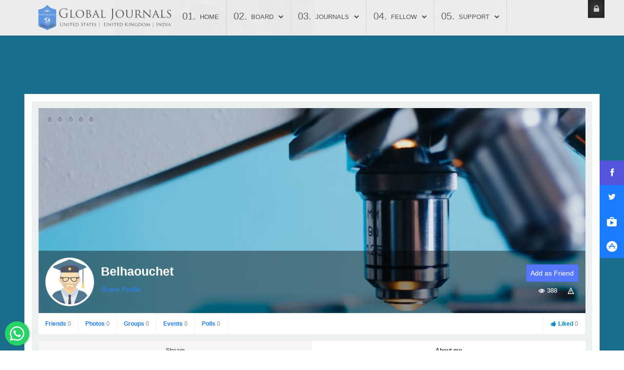

--- FILE ---
content_type: text/html; charset=utf-8
request_url: https://globaljournals.org/belhaouchet/
body_size: 31221
content:
<!doctype html>
<html prefix="og: https://ogp.me/ns#" xml:lang="en-us" lang="en-us" >
<head>
		<meta name="viewport" content="width=device-width, initial-scale=1.0">
<base href="https://globaljournals.org/belhaouchet/" />
	<meta http-equiv="content-type" content="text/html; charset=utf-8" />
	<meta name="keywords" content="global journals, global journals inc. (US), global journals inc, global journals incorporated, global journals private limited, global journals organisation, global journals organization, the global journals" />
	<meta name="robots" content="max-snippet:-1, max-image-preview:large, max-video-preview:-1" />
	<meta name="description" content="Global Journals Incorporated is one of the worlds leading International Research Journal Publishing Organization. We publish Peer Reviewed Online and Print Journal for publishing Research Paper and Article" />
	
	<title>Belhaouchet's profile</title>
    <script data-cfasync="false">var QUIX_ROOT_URL = "https://globaljournals.org/";window.FILE_MANAGER_ROOT_URL = "https://globaljournals.org/images/";</script>
<!-- Google Tag Manager snippet -->
<script>(function(w,d,s,l,i){w[l]=w[l]||[];w[l].push({'gtm.start': new Date().getTime(),event:'gtm.js'});var f=d.getElementsByTagName(s)[0],j=d.createElement(s),dl=l!='dataLayer'?'&l='+l:'';j.async=true;j.src='https://www.googletagmanager.com/gtm.js?id='+i+dl;f.parentNode.insertBefore(j,f);})(window,document,'script','dataLayer','GTM-PGTVPL');</script>
<!-- End of Google Tag Manager snippet -->

	<link href="/templates/rt_spectral/favicon.ico" rel="shortcut icon" type="image/vnd.microsoft.icon" />
	<link href="/media/k2/assets/css/k2.fonts.css?v2.7.1" rel="stylesheet" type="text/css" />
	<link href="/components/com_k2/css/k2.css?v2.7.1" rel="stylesheet" type="text/css" />
	<link href="https://ajax.googleapis.com/ajax/libs/jqueryui/1.8/themes/base/jquery-ui.css" rel="stylesheet" type="text/css" />
	<link href="https://cdnjs.cloudflare.com/ajax/libs/font-awesome/4.7.0/css/font-awesome.min.css" rel="stylesheet" type="text/css" />
	<link href="/components/com_community/assets/vendors/magnific-popup/magnific-popup.css" rel="stylesheet" type="text/css" />
	<link href="/components/com_community/assets/release/css/override.css" rel="stylesheet" type="text/css" />
	<link href="/components/com_community/templates/jomsocial/assets/css/old.css" rel="stylesheet" type="text/css" />
	<link href="/components/com_community/templates/jomsocial/assets/css/style.css" rel="stylesheet" type="text/css" />
	<link href="/components/com_community/assets/pickadate/themes/classic.combined.css" rel="stylesheet" type="text/css" />
	<link href="/plugins/system/rokbox/assets/styles/rokbox.css" rel="stylesheet" type="text/css" />
	<link rel="stylesheet" type="text/css" href="/media/plg_jchoptimize/assets3/nz/0/5a051df81cd3c71ab45735945185ea7b.css" />
	
	
	
	
	
	
	
	
	<link href="/modules/mod_community_hellome/style.css" rel="stylesheet" type="text/css" />
	<link href="https://globaljournals.org/modules/mod_jf_login/assets/jf_login.min.css" rel="stylesheet" type="text/css" />
	<link rel="stylesheet" type="text/css" href="/media/plg_jchoptimize/assets3/nz/1/5a051df81cd3c71ab45735945185ea7b.css" />
	<script type="application/json" class="joomla-script-options new">{"csrf.token":"93d78145a943e0baee6ac4195ab227de","system.paths":{"root":"","base":""},"system.keepalive":{"interval":3540000,"uri":"\/index.php?option=com_ajax&amp;format=json"},"com_community":{"base_url":"https:\/\/globaljournals.org\/","assets_url":"\/components\/com_community\/assets\/","script_url":"\/components\/com_community\/assets\/_release\/js\/","joms_emo":{"smile":[":)",":-)",":smile:"],"grin":[":D",":grin:"],"beaming":["^^",":beaming:"],"squinting":["xD",":squinting:"],"star":[":star:"],"heart":["&lt;3",":heart:","<3"],"love":[":love:"],"kiss":[":-*",":kiss:"],"wink":[";)",":wink:"],"tongue":[":p",":P",":tongue:"],"stongue":["xP",":stongue:"],"cool":["B)","B-)",":cool:"],"hug":[":hug:"],"money":["$-D","$-)","$-P",":money:"],"poop":[":poop:"],"evil":["&gt;:)",":evil:","&gt;:D",">:D"],"joy":[":joy:",":lmao:"],"rofl":[":rofl:"],"sweat":["^^!",":sweat:"],"confused":[":?",":confused:"],"flushed":[":flushed:"],"hmm":["-_-",":hmm:"],"neutral":[":|",":neutral:"],"shock":[":o",":O",":shock:"],"sleep":[":sleep:"],"think":[":think:"],"sexy":[":sexy:"],"whut":[":whut:",":what:"],"unamused":[":unamused:"],"zipper":[":zipper:"],"sad":[":(",":sad:"],"tired":["x-(","x(",":tired:"],"worried":[":-s",":worried:"],"angry":["&gt;:(",":angry:"],"pouting":[":pouting:"],"dizzy":[":dizzy:"],"fear":[":fear:"],"fearful":[":fearful:"],"cry":["T_T","T.T",":cry:"],"ill":[":ill:"],"sneezing":[":sneezing:"],"cold":[":cold:"]},"translations":{"COM_COMMUNITY_PHOTO_DONE_TAGGING":"Done tagging","COM_COMMUNITY_SEARCH":"Search","COM_COMMUNITY_NO_COMMENTS_YET":"No comments yet.","COM_COMMUNITY_NO_LIKES_YET":"No comments yet.","COM_COMMUNITY_SELECT_ALL":"Select All","COM_COMMUNITY_UNSELECT_ALL":"Unselect All","COM_COMMUNITY_SHOW_MORE":"Show more","COM_COMMUNITY_SHOW_LESS":"Show less","COM_COMMUNITY_FILES_LOAD_MORE":"Load More Files","COM_COMMUNITY_INVITE_LOAD_MORE":"Load More Friends","COM_COMMUNITY_PRIVACY_PUBLIC":"Public","COM_COMMUNITY_PRIVACY_SITE_MEMBERS":"Site Members","COM_COMMUNITY_PRIVACY_FRIENDS":"Friends","COM_COMMUNITY_PRIVACY_ME":"Only Me","COM_COMMUNITY_MOVE_TO_ANOTHER_ALBUM":"Move to another album","COM_COMMUNITY_POPUP_LOADING":"Loading...","COM_COMMUNITY_CLOSE_BUTTON":"Close","COM_COMMUNITY_SELECT_FILE":"Select file","COM_COMMUNITY_AUTHENTICATION_KEY":"Authentication key","COM_COMMUNITY_NEXT":"Next","COM_COMMUNITY_SKIP_BUTTON":"Skip","COM_COMMUNITY_AUTHENTICATION_KEY_LABEL":"Insert your two-factor authentication key","COM_COMMUNITY_NO_RESULT_FOUND":"No result found.","COM_COMMUNITY_OF":"of","COM_COMMUNITY_EDITING_GROUP":"COM_COMMUNITY_EDITING_GROUP","COM_COMMUNITY_CHANGE_GROUP_OWNER":"COM_COMMUNITY_CHANGE_GROUP_OWNER","COM_COMMUNITY_CONFIGURATION_IMPORT_GROUPS":"COM_COMMUNITY_CONFIGURATION_IMPORT_GROUPS","COM_COMMUNITY_CONFIGURATION_IMPORT_USERS":"COM_COMMUNITY_CONFIGURATION_IMPORT_USERS","COM_COMMUNITY_EDITING_PHOTO":"COM_COMMUNITY_EDITING_PHOTO","COM_COMMUNITY_VIEW_PHOTO":"COM_COMMUNITY_VIEW_PHOTO","COM_COMMUNITY_EDITING_VIDEO":"COM_COMMUNITY_EDITING_VIDEO","COM_COMMUNITY_VIEW_VIDEO":"COM_COMMUNITY_VIEW_VIDEO","COM_COMMUNITY_SHOW_PREVIOUS_COMMENTS":"Show previous comments","COM_COMMUNITY_FILES_DELETE_CONFIRM":"Are you sure you want to delete this file?","COM_COMMUNITY_MESSAGE":"Message","COM_COMMUNITY_PENDING_INVITATION":"COM_COMMUNITY_PENDING_INVITATION","COM_COMMUNITY_ARE_YOU_SURE_YOU_WANT_TO_DELETE_THIS_COMMENT":"Are you sure you want to delete this comment?","COM_COMMUNITY_CHAT_ARE_YOU_SURE_TO_LEAVE_THIS_CONVERSATION":"Are you sure to leave this conversation?","COM_COMMUNITY_CHAT_ARE_YOU_SURE_TO_DELETE_THIS_MESSAGE":"Are you sure to delete this message?","COM_COMMUNITY_CHAT_NAME_OF_CONVERSATION":"Name of this conversation","COM_COMMUNITY_CHAT_NAME_OF_CONVERSATION_SHOULD_NOT_BE_EMPTY":"Name of conversation should not be empty","COM_COMMUNITY_CHAT_NAME_OF_CONVERSATION_SHOULD_BE_LESS_THAN_250_CHARACTERS":"Name of conversation should be less than 250 characters","COM_COMMUNITY_APPS_LIST_ADDED":"Added","COM_COMMUNITY_CANNOT_EDIT_COMMENT_ERROR":"Comment cannot be empty.","COM_COMMUNITY_CLOSE_BUTTON_TITLE":"Close (Esc)","wysiwyg":{"viewHTML":"View HTML","bold":"Bold","italic":"Italic","underline":"Underline","orderedList":"Ordered list","unorderedList":"Unordered list","link":"Link","createLink":"Insert link","unlink":"Remove link","image":"Image","insertImage":"Insert image","description":"Description","title":"Title","text":"Text","submit":"Confirm","reset":"Cancel","target":"Target","upload":"Upload","file":"File"},"date":{"days":["Sunday","Monday","Tuesday","Wednesday","Thursday","Friday","Saturday"],"months":["January","February","March","April","May","June","July","August","September","October","November","December"]}}}}</script>
	<script src="https://ajax.googleapis.com/ajax/libs/jquery/1.9.0/jquery.min.js" type="text/javascript"></script>
	<script src="https://code.jquery.com/jquery-migrate-1.4.1.min.js" type="text/javascript"></script>
	<script src="/plugins/system/jqueryeasyprofiles/jquerynoconflict.js?7859439598f78e89d26299f7978ab494" type="text/javascript"></script>
	
	<script type="application/javascript" src="/media/plg_jchoptimize/assets3/nz/0/095b12153fd52dfe6024cbaaf1a6c9ff.js"></script>
	<script src="https://ajax.googleapis.com/ajax/libs/jqueryui/1.8/jquery-ui.min.js" type="text/javascript"></script>
	
	<script type="application/javascript" src="/media/plg_jchoptimize/assets3/nz/1/095b12153fd52dfe6024cbaaf1a6c9ff.js"></script>
	<script src="https://cdnjs.cloudflare.com/ajax/libs/mootools/1.6.0/mootools-core.min.js?7859439598f78e89d26299f7978ab494" type="text/javascript"></script>
	<script src="https://cdnjs.cloudflare.com/ajax/libs/mootools-more/1.6.0/mootools-more-compressed.js?7859439598f78e89d26299f7978ab494" type="text/javascript"></script>
	
	
	
	<script src="/plugins/system/cleantalkantispam/js/ct-functions.js?1769087962" type="text/javascript"></script>
	<script src="https://moderate.cleantalk.org/ct-bot-detector-wrapper.js" type="text/javascript"></script>
	<script src="/plugins/system/cleantalkantispam/js/ct-external.js?1769087962" type="text/javascript"></script>
	<script src="/media/k2/assets/js/k2.frontend.js?v2.7.1&amp;sitepath=/" type="text/javascript"></script>
	<script src="//cdn.embedly.com/widgets/platform.js" type="text/javascript"></script>
	<script src="/components/com_community/assets/vendors/toolkit.min.js" type="text/javascript"></script>
	<script src="/components/com_community/assets/source/js/utils/observer.js" type="text/javascript"></script>
	<script src="/components/com_community/assets/release/js/loader.js" type="text/javascript"></script>
	<script src="/components/com_community/assets/release/js/postbox.js" type="text/javascript"></script>
	<script src="/plugins/system/rokbox/assets/js/rokbox.js" type="text/javascript"></script>
	
	
	
	
	
	
	<script type="application/javascript" src="/media/plg_jchoptimize/assets3/nz/2/095b12153fd52dfe6024cbaaf1a6c9ff.js"></script>
	<script src="/modules/mod_roknavmenu/themes/default/js/rokmediaqueries.js" type="text/javascript"></script>
	<script src="/modules/mod_roknavmenu/themes/default/js/sidemenu.js" type="text/javascript"></script>
	<!--[if lt IE 9]><script src="/media/system/js/polyfill.event.js?7859439598f78e89d26299f7978ab494" type="text/javascript"></script><![endif]-->
	
	<script type="application/javascript" src="/media/plg_jchoptimize/assets3/nz/3/095b12153fd52dfe6024cbaaf1a6c9ff.js"></script>
	<script src="https://globaljournals.org/modules/mod_jf_login/assets/jf_login.min.js" type="text/javascript"></script>
	<script type="text/javascript">

				const ctPublicData = {
					typeOfCookie: "simple_cookies"
				}
			var ct_setcookie = 1;ctSetCookie("ct_checkjs", "1637643716", "0");joms_base_url = 'https://globaljournals.org/';joms_assets_url = '/components/com_community/assets/';joms_script_url = '/components/com_community/assets/_release/js/';joms_my_id = 0;joms_user_id = 9093;joms_page = 'profile';joms_prev_comment_load = +'10';joms_use_tfa = false;joms_gmap_key = '';joms_videoplayer_native = 1;joms_current_url = "https://globaljournals.org/belhaouchet/";if (typeof RokBoxSettings == 'undefined') RokBoxSettings = {pc: '100'};(function(i,s,o,g,r,a,m){i['GoogleAnalyticsObject']=r;i[r]=i[r]||function(){
		(i[r].q=i[r].q||[]).push(arguments)},i[r].l=1*new Date();a=s.createElement(o),
		m=s.getElementsByTagName(o)[0];a.async=1;a.src=g;m.parentNode.insertBefore(a,m)
		})(window,document,'script','//www.google-analytics.com/analytics.js','__gaTracker');
		__gaTracker('create', 'UA-76437900-1', 'auto');
		__gaTracker('send', 'pageview');
	
			dateFormat.i18n = {
				dayNames:['Sun', 'Mon', 'Tue', 'Wed', 'Thu', 'Fri', 'Sat', 'Sunday', 'Monday', 'Tuesday', 'Wednesday', 'Thursday', 'Friday', 'Saturday'], monthNames:['Jan', 'Feb', 'Mar', 'Apr', 'May', 'Jun', 'Jul', 'Aug', 'Sep', 'Oct', 'Nov', 'Dec', 'January', 'February', 'March', 'April', 'May', 'June', 'July', 'August', 'September', 'October', 'November', 'December']
			};
			var dateFeature = new Date().format('$A, $B $d, $Y');
			window.addEvent('domready', function() {
				var dates = $$('.date-block .date, .date, .rt-date-feature');
				if (dates.length) {
					dates.each(function(date) {
						date.set('text', dateFeature);
					});
				}
			});
		(function(a){a(window).load(function(){a("#jf_login").jf_login_modal()})})(jQuery);
	</script>
	<script type='text/javascript'>
                /*<![CDATA[*/
                    var jax_live_site = 'https://globaljournals.org/index.php';
                    var jax_token_var='93d78145a943e0baee6ac4195ab227de';
                /*]]>*/
                </script><script type="text/javascript" src="/plugins/system/jomsocial.system/pc_includes/ajax_1.5.pack.js"></script>
	<!--[if IE 6]><script type="text/javascript">var jomsIE6 = true;</script><![endif]-->
	<meta property="og:type" content="profile"/>
	<meta property="og:url" content="https://globaljournals.org/belhaouchet/"/>
	<meta property="og:title" content="Belhaouchet's profile"/>
	<meta property="og:image" content="https://globaljournals.org//components/com_community/assets/default-general-avatar.png"/>
	<meta property="og:image" content="https://globaljournals.org//components/com_community/assets/default-cover.jpg"/>
	<meta property="og:see_also" content="https://globaljournals.org/the-researchcommunity"/>
	<meta property="og:see_also" content="https://globaljournals.org/the-researchcommunity/group/"/>
	<meta property="og:see_also" content="https://globaljournals.org/the-researchcommunity/photos/"/>
	<meta property="og:see_also" content="https://globaljournals.org/the-researchcommunity/videos/"/>
	<meta property="og:see_also" content="https://globaljournals.org/the-researchcommunity/events/"/>
	<meta property="og:site_name" content="Global Journals Incorporation"/>
	


<!-- OLD-->	

<!-- OLD END-->



<!-- Google sitelinks search markup-->
<script type="application/ld+json">
{
    "@context": "https://schema.org",
    "@type": "WebSite",
    "url": "https://globaljournals.org/",
    "potentialAction": {
        "@type": "SearchAction",
        "target": "https://globaljournals.org/search?searchword={search_term_string}",
        "query-input": "required name=search_term_string"
    }
}
</script>
<!-- End of Google sitelinks search markup-->

<!-- Google social profiles markup-->
<script type="application/ld+json">
{
    "@context": "https://schema.org",
    "@type": "Organization",
    "url": "https://globaljournals.org",
    "name": "Global Journals Inc. (USA)",
    "sameAs": [
        "https://www.facebook.com/globaljournals/",
        "https://twitter.com/globaljournals"
    ]
}
</script>
<!-- End of Google social profiles markup-->

<!-- Google logo & contacts markup-->
<script type="application/ld+json">
{
    "@context": "https://schema.org",
    "@type": "Organization",
    "url": "https://globaljournals.org",
    "logo": "https://globaljournals.org/images/Logo.png",
    "contactPoint": [
        {
            "@type": "ContactPoint",
            "telephone": "1-888-839-7392",
            "contactType": "customer service",
            "contactOption": [
                "TollFree"
            ],
            "areaServed": [
                "US",
                "UK",
                "IN"
            ],
            "availableLanguage": [
                "EN"
            ]
        },
        {
            "@type": "ContactPoint",
            "telephone": "+1-508-620-4529",
            "contactType": "customer service",
            "contactOption": [
                ""
            ],
            "areaServed": [
                "US",
                "UK",
                "IN"
            ],
            "availableLanguage": [
                "English"
            ]
        }
    ]
}
</script>
<!-- End of Google logo & contacts markup-->

<!-- Google breadcrumb markup-->
<script type="application/ld+json">
{
  "@context" : "https://schema.org",
  "@type" : "BreadcrumbList",
  "itemListElement":
  [
  	{
	  "@type": "ListItem",
	  "position": 1,
	  "item":
	  {
	    "@id": "https://globaljournals.org/",
	    "name": "Home"
	  }
	}
,
	{
	  "@type": "ListItem",
	  "position": 2,
	  "item":
	  {
	    "@id": "https://globaljournals.org/my-profile/go-to-profile/",
	    "name": "My Profile"
	  }
	}
,
	{
	  "@type": "ListItem",
	  "position": 3,
	  "item":
	  {
	    "@id": "https://globaljournals.org/search-members/members/",
	    "name": "Members"
	  }
	}
  ]
}
</script>
<!-- End of Google breadcrumb markup-->

<!-- sh404SEF Twitter cards -->
<meta name="twitter:card" content="summary" />
<meta name="twitter:site" content="@globaljournals" />
<meta name="twitter:creator" content="@globaljournals" />
<meta name="twitter:title" content="Belhaouchet's profile" />
<meta name="twitter:description" content="Global Journals Incorporated is one of the worlds leading International Research Journal Publishing Organization. We publish Peer Reviewed Online and Print Journal for publishing Research Paper and Article" />
<meta name="twitter:url" content="https://globaljournals.org/belhaouchet/" />
<!-- sh404SEF Twitter cards - end -->

</head>
<body  class="logo-type-custom fixed-header-0 header-type-customheader main-body-style-light main-body-type-separated-bg mainbody-overlap-0 footer-overlay-light footer-type-customfooter font-family-lucida font-size-is-default menu-type-dropdownmenu menu-numbering-enabled menu-dropdownmenu-position-header-b layout-mode-responsive col12 option-com-community menu-my-profile ">
<!-- Google Tag Manager snippet -->
<noscript><iframe src="//www.googletagmanager.com/ns.html?id=GTM-PGTVPL"
height="0" width="0" style="display:none;visibility:hidden"></iframe></noscript>

	<div id="rt-page-surround">
				<header id="rt-header-surround">

			<div class="rt-header-overlay-all"></div>	
			<div class="rt-container rt-showcase-container"><div class="rt-header-overlay-left"></div></div>
			<div class="rt-header-overlay-right"></div>
						<div id="rt-header">
				<div class="rt-container">
					<div class="rt-grid-3 rt-alpha">
            <div class="rt-logo-block">
            <a href="/" id="rt-logo"></a>
        </div>
        
</div>
<div class="rt-grid-7">
    	<div class="menu-block">
		<div class="gf-menu-device-container responsive-type-panel"></div>

<ul class="gf-menu l1 " >
                    <li class="item101" >

            <a class="item" href="/"  >
                                
                Home              
            </a>


                    </li>
                            <li class="item157 parent" >

            <a class="item" href="/journals/editorial-board"  >
                                
                Board              
            </a>


                            <span class="dropdown-spacer"></span>
                                    <div class="dropdown columns-1 " style="width:300px;">
                                                <div class="column col1"  style="width:300px;">
                            <ul class="l2">
                                                                                                                    <li class="item158" >

            <a class="item" href="/journals/editorial-board"  >
                                
                Editorial Board              
            </a>


                    </li>
                                                                                                                                                                <li class="item159 parent" >

            <a class="item" href="/board/apply-for-reviewer/for-computer-science"  >
                                
                Apply For Reviewer              
            </a>


                            <span class="dropdown-spacer"></span>
                                    <div class="dropdown flyout columns-1 " style="width:220px;">
                                                <div class="column col1"  style="width:220px;">
                            <ul class="l3">
                                                                                                                    <li class="item254" >

            <a class="item" href="/board/apply-for-reviewer/for-computer-science"  >
                                
                For Computer Science              
            </a>


                    </li>
                                                                                                                                                                <li class="item255" >

            <a class="item" href="/board/apply-for-reviewer/for-human-social-science"  >
                                
                For Human Social Science              
            </a>


                    </li>
                                                                                                                                                                <li class="item256" >

            <a class="item" href="/board/apply-for-reviewer/for-management"  >
                                
                For Management              
            </a>


                    </li>
                                                                                                                                                                <li class="item257" >

            <a class="item" href="/board/apply-for-reviewer/for-medical-research"  >
                                
                For Medical Research              
            </a>


                    </li>
                                                                                                                                                                <li class="item258" >

            <a class="item" href="/board/apply-for-reviewer/for-science-frontier"  >
                                
                For Science Frontier              
            </a>


                    </li>
                                                                                                                                                                <li class="item259" >

            <a class="item" href="/board/apply-for-reviewer/for-engineering"  >
                                
                For Engineering              
            </a>


                    </li>
                                                                                                        </ul>
                        </div>
                                            </div>

                                    </li>
                                                                                                                                                                <li class="item969 parent" >

            <a class="item" href="/research-standards/research-ethics-and-policies"  >
                                
                Research Publishing Standards              
            </a>


                            <span class="dropdown-spacer"></span>
                                    <div class="dropdown flyout columns-1 " style="width:400px;">
                                                <div class="column col1"  style="width:400px;">
                            <ul class="l3">
                                                                                                                    <li class="item970" >

            <a class="item" href="/about-us/guidelines"  >
                                
                Guidelines              
            </a>


                    </li>
                                                                                                                                                                <li class="item995" >

            <a class="item" href="/board/peer-review-policy"  >
                                
                Peer Review Policy              
            </a>


                    </li>
                                                                                                                                                                <li class="item971" >

            <a class="item" href="/about-us/short-guide-to-new-editors"  >
                                
                Short Guide to New Editors              
            </a>


                    </li>
                                                                                                                                                                <li class="item972" >

            <a class="item" href="/about-us/retraction-guidelines"  >
                                
                Retraction Guidelines              
            </a>


                    </li>
                                                                                                                                                                <li class="item973" >

            <a class="item" href="/about-us/research-institute"  >
                                
                Research Institute              
            </a>


                    </li>
                                                                                                                                                                <li class="item974" >

            <a class="item" href="/about-us/recommendations-for-the-board-of-directors"  >
                                
                Recommendations for the Board of Directors               
            </a>


                    </li>
                                                                                                                                                                <li class="item975" >

            <a class="item" href="/about-us/editor-research-audit-and-service-assessments"  >
                                
                Editor Research Audit and Service Assessments              
            </a>


                    </li>
                                                                                                                                                                <li class="item976" >

            <a class="item" href="/about-us/guidelines-for-journals-publishers"  >
                                
                Guidelines for Journals Publishers              
            </a>


                    </li>
                                                                                                                                                                <li class="item977" >

            <a class="item" href="/about-us/code-of-conduct-for-journal-publishers"  >
                                
                Code of Conduct for Journal Publishers	              
            </a>


                    </li>
                                                                                                                                                                <li class="item978" >

            <a class="item" href="/about-us/commandment-in-social-media"  >
                                
                Commandment in Social Media              
            </a>


                    </li>
                                                                                                                                                                <li class="item979" >

            <a class="item" href="/suggestions/suggested-guideline-for-research-journal-editors"  >
                                
                Suggestions              
            </a>


                    </li>
                                                                                                                                                                <li class="item980" >

            <a class="item" href="/about-us/authorship-disputes"  >
                                
                Authorship Disputes              
            </a>


                    </li>
                                                                                                                                                                <li class="item561" >

            <a class="item" href="/rights-and-responsibilities/rights-responsibilities"  >
                                
                Rights and Responsibilities              
            </a>


                    </li>
                                                                                                        </ul>
                        </div>
                                            </div>

                                    </li>
                                                                                                                                                                <li class="item160 parent" >

            <a class="item" href="/board/editors-home"  >
                                
                Editors Home              
            </a>


                            <span class="dropdown-spacer"></span>
                                    <div class="dropdown flyout columns-1 " style="width:230px;">
                                                <div class="column col1"  style="width:230px;">
                            <ul class="l3">
                                                                                                                    <li class="item261" >

            <a class="item" href="/board/article-tracking"  >
                                
                Article Tracking              
            </a>


                    </li>
                                                                                                                                                                <li class="item262" >

            <a class="item" href="/board/editorial-research-tool"  >
                                
                Editorial Research Tool              
            </a>


                    </li>
                                                                                                                                                                <li class="item263" >

            <a class="item" href="/board/reviewer-certification"  >
                                
                Reviewer Certification              
            </a>


                    </li>
                                                                                                        </ul>
                        </div>
                                            </div>

                                    </li>
                                                                                                                                                                <li class="item161 parent" >

            <a class="item" href="/visibility/visibility"  >
                                
                Visibility              
            </a>


                            <span class="dropdown-spacer"></span>
                                    <div class="dropdown flyout columns-1 " style="width:180px;">
                                                <div class="column col1"  style="width:180px;">
                            <ul class="l3">
                                                                                                                    <li class="item264" >

            <a class="item" href="/board/marketing-activites"  >
                                
                Marketing Activites              
            </a>


                    </li>
                                                                                                                                                                <li class="item265" >

            <a class="item" href="/board/promotion-material"  >
                                
                Promotion Material              
            </a>


                    </li>
                                                                                                                                                                <li class="item266" >

            <a class="item" href="/board/exhibits"  >
                                
                Exhibits              
            </a>


                    </li>
                                                                                                                                                                <li class="item267" >

            <a class="item" href="/board/email-signature"  >
                                
                Email Signature               
            </a>


                    </li>
                                                                                                        </ul>
                        </div>
                                            </div>

                                    </li>
                                                                                                                                                                <li class="item162 parent" >

            <a class="item" href="/board/editor-s-update"  >
                                
                Information              
            </a>


                            <span class="dropdown-spacer"></span>
                                    <div class="dropdown flyout columns-1 " style="width:220px;">
                                                <div class="column col1"  style="width:220px;">
                            <ul class="l3">
                                                                                                                    <li class="item268" >

            <a class="item" href="/board/editor-s-update"  >
                                
                Editor&#039;s Update              
            </a>


                    </li>
                                                                                                                                                                <li class="item269" >

            <a class="item" href="/board/editor-s-conference"  >
                                
                Editor&#039;s Conference              
            </a>


                    </li>
                                                                                                                                                                <li class="item565" >

            <a class="item" href="/on-scientific-publication/on-scientific-publication"  >
                                
                On Scientific Publication              
            </a>


                    </li>
                                                                                                        </ul>
                        </div>
                                            </div>

                                    </li>
                                                                                                                                                                <li class="item800" >

            <a class="item" href="/board/apply-for-editorial"  >
                                
                Apply for Editorial              
            </a>


                    </li>
                                                                                                                                                                <li class="item253 parent" >

            <a class="item" href="/about-us/about-us"  >
                                
                About              
            </a>


                            <span class="dropdown-spacer"></span>
                                    <div class="dropdown flyout columns-1 " style="width:300px;">
                                                <div class="column col1"  style="width:300px;">
                            <ul class="l3">
                                                                                                                    <li class="item627" >

            <a class="item" href="/about-us/about-us"  >
                                
                About Us              
            </a>


                    </li>
                                                                                                                                                                <li class="item153" >

            <a class="item" href="/journals/what-we-stand-for"  >
                                
                What we Stand for?              
            </a>


                    </li>
                                                                                                                                                                <li class="item178" >

            <a class="item" href="#"  >
                                
                Research              
            </a>


                    </li>
                                                                                                                                                                <li class="item152" >

            <a class="item" href="/journals/organization"  >
                                
                Organization              
            </a>


                    </li>
                                                                                                                                                                <li class="item154" >

            <a class="item subtext" href="/corporate-responsibility/corporate-responsibility"  >
                                
                Corporate Responsibility <em>Our Values</em>              
            </a>


                    </li>
                                                                                                                                                                <li class="item156" >

            <a class="item" href="/our-website/our-website"  >
                                
                Our website              
            </a>


                    </li>
                                                                                                        </ul>
                        </div>
                                            </div>

                                    </li>
                                                                                                                                                                <li class="item179 parent" >

            <a class="item" href="/journals/computer-science/call-for-paper"  >
                                
                Call for Paper              
            </a>


                            <span class="dropdown-spacer"></span>
                                    <div class="dropdown flyout columns-1 " style="width:180px;">
                                                <div class="column col1"  style="width:180px;">
                            <ul class="l3">
                                                                                                                    <li class="item375" >

            <a class="item" href="/journals/computer-science/call-for-paper"  >
                                
                Computer Science              
            </a>


                    </li>
                                                                                                                                                                <li class="item376" >

            <a class="item" href="/journals/science-frontier-research/call-for-paper"  >
                                
                Science              
            </a>


                    </li>
                                                                                                                                                                <li class="item423" >

            <a class="item" href="/journals/engineering/call-for-paper-gjre"  >
                                
                Engineering              
            </a>


                    </li>
                                                                                                                                                                <li class="item425" >

            <a class="item" href="/journals/human-social-science/call-for-paper-gjhss"  >
                                
                Social Science              
            </a>


                    </li>
                                                                                                                                                                <li class="item428" >

            <a class="item" href="/journals/medical-research/call-for-paper-gjmr"  >
                                
                Medical Science              
            </a>


                    </li>
                                                                                                                                                                <li class="item430" >

            <a class="item" href="/journals/management/call-for-paper-gjmbr"  >
                                
                Management              
            </a>


                    </li>
                                                                                                        </ul>
                        </div>
                                            </div>

                                    </li>
                                                                                                                                                                <li class="item180" >

            <a class="item" href="/the-researchcommunity"  >
                                
                Research Community              
            </a>


                    </li>
                                                                                                        </ul>
                        </div>
                                            </div>

                                    </li>
                            <li class="item163 parent" >

            <a class="item" href="/journals/journals"  >
                                
                Journals              
            </a>


                            <span class="dropdown-spacer"></span>
                                    <div class="dropdown columns-1 " style="width:300px;">
                                                <div class="column col1"  style="width:300px;">
                            <ul class="l2">
                                                                                                                    <li class="item164 parent rt-drop-left rt-drop-right-tablet rt-drop-right-desktop-small" >

            <a class="item" href="/journals/computer-science-journal"  >
                                
                Computer Science              
            </a>


                            <span class="dropdown-spacer"></span>
                                    <div class="dropdown flyout columns-1 " style="width:250px;">
                                                <div class="column col1"  style="width:250px;">
                            <ul class="l3">
                                                                                                                    <li class="item198" >

            <a class="item" href="/journals/computer-science/a-hardware-computation"  >
                                
                A: Hardware &amp; Computation              
            </a>


                    </li>
                                                                                                                                                                <li class="item199" >

            <a class="item" href="/journals/computer-science/b-cloud-distributed"  >
                                
                B: Cloud &amp; Distributed              
            </a>


                    </li>
                                                                                                                                                                <li class="item200" >

            <a class="item" href="/journals/computer-science/c-software-data-engineering"  >
                                
                C: Software &amp; Data Engg              
            </a>


                    </li>
                                                                                                                                                                <li class="item201" >

            <a class="item" href="/journals/computer-science/d-neural-ai"  >
                                
                D: Neural &amp; AI              
            </a>


                    </li>
                                                                                                                                                                <li class="item202" >

            <a class="item" href="/journals/computer-science/e-network-web-security"  >
                                
                E: Network, Web &amp; Security              
            </a>


                    </li>
                                                                                                                                                                <li class="item203" >

            <a class="item" href="/journals/computer-science/f-graphics-vision"  >
                                
                F: Graphics &amp; Vision              
            </a>


                    </li>
                                                                                                                                                                <li class="item204" >

            <a class="item" href="/journals/computer-science/g-interdisciplinary"  >
                                
                G: Interdisciplinary              
            </a>


                    </li>
                                                                                                                                                                <li class="item690" >

            <a class="item" href="/journals/computer-science/h-information-technology"  >
                                
                H:Information &amp; Technology              
            </a>


                    </li>
                                                                                                        </ul>
                        </div>
                                            </div>

                                    </li>
                                                                                                                                                                <li class="item166 parent rt-drop-left rt-drop-right-tablet rt-drop-right-desktop-small" >

            <a class="item" href="/journals/medical-research-journal"  >
                                
                Medical Research              
            </a>


                            <span class="dropdown-spacer"></span>
                                    <div class="dropdown flyout columns-1 " style="width:400px;">
                                                <div class="column col1"  style="width:400px;">
                            <ul class="l3">
                                                                                                                    <li class="item215" >

            <a class="item" href="/journals/medical-research/a-neurology-nervous-system"  >
                                
                A: Neurology &amp; Nervous System              
            </a>


                    </li>
                                                                                                                                                                <li class="item216" >

            <a class="item" href="/journals/medical-research/b-pharma-drug-discovery-toxicology-medicine"  >
                                
                B: Pharma, Drug Discovery, Toxicology &amp; Medicine              
            </a>


                    </li>
                                                                                                                                                                <li class="item217" >

            <a class="item" href="/journals/medical-research/c-microbiology-pathology"  >
                                
                C: Microbiology &amp; Pathology              
            </a>


                    </li>
                                                                                                                                                                <li class="item218" >

            <a class="item" href="/journals/medical-research/d-radiology-diagnostic"  >
                                
                D: Radiology, Diagnostic Imaging and Instrumentation              
            </a>


                    </li>
                                                                                                                                                                <li class="item219" >

            <a class="item" href="/journals/e-gynecology-obstetrics"  >
                                
                E: Gynecology &amp; Obstetrics               
            </a>


                    </li>
                                                                                                                                                                <li class="item220" >

            <a class="item subtext" href="/journals/medical-research/f-diseases"  >
                                
                F: Diseases<em>cancer, ophthalmology & pediatric</em>              
            </a>


                    </li>
                                                                                                                                                                <li class="item221" >

            <a class="item" href="/journals/medical-research/g-veterinary-science-veterinary-medicine"  >
                                
                G: Veterinary Science &amp; Veterinary Medicine              
            </a>


                    </li>
                                                                                                                                                                <li class="item222" >

            <a class="item" href="/journals/medical-research/h-orthopedic-musculoskeletal-system"  >
                                
                H: Orthopedic &amp; Musculoskeletal System              
            </a>


                    </li>
                                                                                                                                                                <li class="item223" >

            <a class="item" href="/journals/medical-research/i-surgeries-and-cardiovascular-system"  >
                                
                I: Surgeries &amp; Cardiovascular System               
            </a>


                    </li>
                                                                                                                                                                <li class="item225" >

            <a class="item" href="/journals/medical-research/j-dentistry-otolaryngology"  >
                                
                J: Dentistry &amp; Otolaryngology              
            </a>


                    </li>
                                                                                                                                                                <li class="item224" >

            <a class="item" href="/journals/medical-research/k-interdisciplinary"  >
                                
                K: Interdisciplinary               
            </a>


                    </li>
                                                                                                                                                                <li class="item692" >

            <a class="item" href="/journals/medical-research/l-nutrition"  >
                                
                L:Nutrition and Food Science              
            </a>


                    </li>
                                                                                                        </ul>
                        </div>
                                            </div>

                                    </li>
                                                                                                                                                                <li class="item165 parent rt-drop-left rt-drop-right-tablet rt-drop-right-desktop-small" >

            <a class="item" href="/journals/engineering-research-journal"  >
                                
                Engineering              
            </a>


                            <span class="dropdown-spacer"></span>
                                    <div class="dropdown flyout columns-1 " style="width:250px;">
                                                <div class="column col1"  style="width:250px;">
                            <ul class="l3">
                                                                                                                    <li class="item205" >

            <a class="item" href="/journals/engineering/a-mechanical-mechanics"  >
                                
                A: Mechanical &amp; Mechanics              
            </a>


                    </li>
                                                                                                                                                                <li class="item206" >

            <a class="item" href="/journals/engineering/b-automotive-engineering"  >
                                
                B: Automotive Engineering              
            </a>


                    </li>
                                                                                                                                                                <li class="item207" >

            <a class="item" href="/journals/engineering/c-chemical-engineering"  >
                                
                C: Chemical Engineering              
            </a>


                    </li>
                                                                                                                                                                <li class="item208" >

            <a class="item subtext" href="/journals/engineering/d-aerospace-science"  >
                                
                D: Aerospace Science<em>Aeronautics & Astronautics</em>              
            </a>


                    </li>
                                                                                                                                                                <li class="item209" >

            <a class="item" href="/journals/engineering/e-civil-structural"  >
                                
                E: Civil and Structural              
            </a>


                    </li>
                                                                                                                                                                <li class="item210" >

            <a class="item" href="/journals/engineering/f-electrical-electronic"  >
                                
                F: Electrical &amp; Electronic              
            </a>


                    </li>
                                                                                                                                                                <li class="item211" >

            <a class="item" href="/journals/engineering/g-industrial-engineering"  >
                                
                G: Industrial Engineering              
            </a>


                    </li>
                                                                                                                                                                <li class="item212" >

            <a class="item" href="/journals/engineering/h-robotics-nano-tech"  >
                                
                H: Robotics &amp; Nano-Tech              
            </a>


                    </li>
                                                                                                                                                                <li class="item213" >

            <a class="item" href="/journals/engineering/i-numerical-methods"  >
                                
                I: Numerical Methods              
            </a>


                    </li>
                                                                                                                                                                <li class="item214" >

            <a class="item" href="/journals/engineering/j-general-engineering"  >
                                
                J: General Engineering              
            </a>


                    </li>
                                                                                                        </ul>
                        </div>
                                            </div>

                                    </li>
                                                                                                                                                                <li class="item167 parent rt-drop-left rt-drop-right-tablet rt-drop-right-desktop-small" >

            <a class="item" href="/journals/science-frontier-research-journal"  >
                                
                Science Frontier Research              
            </a>


                            <span class="dropdown-spacer"></span>
                                    <div class="dropdown flyout columns-1 " style="width:300px;">
                                                <div class="column col1"  style="width:300px;">
                            <ul class="l3">
                                                                                                                    <li class="item226" >

            <a class="item" href="/journals/science-frontier-research/a-physics-space-science"  >
                                
                A: Physics &amp; Space Science              
            </a>


                    </li>
                                                                                                                                                                <li class="item227" >

            <a class="item" href="/journals/science-frontier-research/b-chemistry"  >
                                
                B: Chemistry               
            </a>


                    </li>
                                                                                                                                                                <li class="item228" >

            <a class="item subtext" href="/journals/c-biological-science"  >
                                
                C: Biological Science <em>Botany & Zoology </em>              
            </a>


                    </li>
                                                                                                                                                                <li class="item229" >

            <a class="item" href="/journals/science-frontier-research/d-agriculture-veterinary"  >
                                
                D: Agriculture &amp; Veterinary              
            </a>


                    </li>
                                                                                                                                                                <li class="item230" >

            <a class="item subtext" href="/journals/science-frontier-research/e-marine-science"  >
                                
                E: Marine Science<em>oceanography</em>              
            </a>


                    </li>
                                                                                                                                                                <li class="item231" >

            <a class="item" href="/journals/science-frontier-research/f-mathematics-decision"  >
                                
                F: Mathematics &amp; Decision Science              
            </a>


                    </li>
                                                                                                                                                                <li class="item232" >

            <a class="item" href="/journals/science-frontier-research/g-bio-tech-genetics"  >
                                
                G: Bio-Tech &amp; Genetics              
            </a>


                    </li>
                                                                                                                                                                <li class="item233" >

            <a class="item" href="/journals/science-frontier-research/h-environment-environmental-geology"  >
                                
                H: Environment &amp; Earth Science              
            </a>


                    </li>
                                                                                                                                                                <li class="item691" >

            <a class="item" href="/journals/science-frontier-research/i-interdisciplinary"  >
                                
                I: Interdisciplinary              
            </a>


                    </li>
                                                                                                        </ul>
                        </div>
                                            </div>

                                    </li>
                                                                                                                                                                <li class="item168 parent rt-drop-left rt-drop-right-tablet rt-drop-right-desktop-small" >

            <a class="item" href="/journals/management"  >
                                
                Management              
            </a>


                            <span class="dropdown-spacer"></span>
                                    <div class="dropdown flyout columns-1 " style="width:270px;">
                                                <div class="column col1"  style="width:270px;">
                            <ul class="l3">
                                                                                                                    <li class="item234" >

            <a class="item" href="/journals/a-administration-management"  >
                                
                A: Administration &amp; Management              
            </a>


                    </li>
                                                                                                                                                                <li class="item235" >

            <a class="item" href="/journals/b-economic-commerce"  >
                                
                B: Economic &amp; Commerce              
            </a>


                    </li>
                                                                                                                                                                <li class="item236" >

            <a class="item" href="/journals/management/c-finance"  >
                                
                C: Finance              
            </a>


                    </li>
                                                                                                                                                                <li class="item238" >

            <a class="item" href="/journals/management/d-accounting-auditing"  >
                                
                D: Accounting &amp; Auditing              
            </a>


                    </li>
                                                                                                                                                                <li class="item239" >

            <a class="item" href="/journals/management/e-marketing"  >
                                
                E: Marketing               
            </a>


                    </li>
                                                                                                                                                                <li class="item240" >

            <a class="item" href="/journals/management/f-real-estate-event-tourism-management-transporting"  >
                                
                F: Real estate, Event, Tourism Management &amp; Transporting              
            </a>


                    </li>
                                                                                                                                                                <li class="item237" >

            <a class="item" href="/journals/management/ginterdisciplinary"  >
                                
                G: Interdisciplinary              
            </a>


                    </li>
                                                                                                        </ul>
                        </div>
                                            </div>

                                    </li>
                                                                                                                                                                <li class="item169 parent rt-drop-left rt-drop-right-tablet rt-drop-right-desktop-small" >

            <a class="item" href="/journals/human-social-science-journal"  >
                                
                Human-Social Science              
            </a>


                            <span class="dropdown-spacer"></span>
                                    <div class="dropdown flyout columns-1 " style="width:470px;">
                                                <div class="column col1"  style="width:470px;">
                            <ul class="l3">
                                                                                                                    <li class="item241" >

            <a class="item subtext" href="/journals/human-social-science/a-arts-humanities"  >
                                
                A: Arts &amp; Humanities<em> psychology, public administration, library sciences, sports, arts, media, music</em>              
            </a>


                    </li>
                                                                                                                                                                <li class="item242" >

            <a class="item" href="/journals/human-social-science/b-geography-geo-sciences-environmental-science-disaster-management"  >
                                
                B: Geography, Environmental Science &amp; Disaster Management              
            </a>


                    </li>
                                                                                                                                                                <li class="item243" >

            <a class="item" href="/journals/human-social-science/c-sociology-sociology-of-culture"  >
                                
                C: Sociology &amp; Culture              
            </a>


                    </li>
                                                                                                                                                                <li class="item244" >

            <a class="item" href="/journals/human-social-science/d-history-archaeology-anthropology"  >
                                
                D: History, Archaeology &amp; Anthropology              
            </a>


                    </li>
                                                                                                                                                                <li class="item245" >

            <a class="item" href="/journals/e-economics"  >
                                
                E: Economics              
            </a>


                    </li>
                                                                                                                                                                <li class="item246" >

            <a class="item" href="/journals/human-social-science/f-political-science"  >
                                
                F: Political Science              
            </a>


                    </li>
                                                                                                                                                                <li class="item248" >

            <a class="item" href="/journals/human-social-science/g-contrastive-linguistics-education"  >
                                
                G: Linguistics &amp; Education              
            </a>


                    </li>
                                                                                                                                                                <li class="item247" >

            <a class="item" href="/journals/human-social-science/h-interdisciplinary"  >
                                
                H: Interdisciplinary              
            </a>


                    </li>
                                                                                                        </ul>
                        </div>
                                            </div>

                                    </li>
                                                                                                        </ul>
                        </div>
                                            </div>

                                    </li>
                            <li class="item170 parent" >

            <a class="item" href="/member/institutional-fellow"  >
                                
                Fellow              
            </a>


                            <span class="dropdown-spacer"></span>
                                    <div class="dropdown columns-1 " style="width:300px;">
                                                <div class="column col1"  style="width:300px;">
                            <ul class="l2">
                                                                                                                    <li class="item1153 parent rt-drop-left rt-drop-right-tablet rt-drop-right-desktop-small" >

            <a class="item subtext" href="/member/fsfrc-asfrc-memberships"  >
                                
                Science Council<em>FSFRC/ASFRC</em>              
            </a>


                            <span class="dropdown-spacer"></span>
                                    <div class="dropdown flyout columns-1 " style="width:180px;">
                                                <div class="column col1"  style="width:180px;">
                            <ul class="l3">
                                                                                                                    <li class="item1171" >

            <a class="item subtext" href="/member/fsfrc-asfrc-memberships"  >
                                
                Membership Home<em>Learn More</em>              
            </a>


                    </li>
                                                                                                                                                                <li class="item1154" >

            <a class="item subtext" href="/member/fsfrc"  >
                                
                FSFRC<em>Fellow</em>              
            </a>


                    </li>
                                                                                                                                                                <li class="item1162" >

            <a class="item subtext" href="/member/asfrc"  >
                                
                ASFRC<em>Associate</em>              
            </a>


                    </li>
                                                                                                        </ul>
                        </div>
                                            </div>

                                    </li>
                                                                                                                                                                <li class="item1164 parent rt-drop-left rt-drop-right-tablet rt-drop-right-desktop-small" >

            <a class="item subtext" href="/member/fssrc-assrc-memberships"  >
                                
                Social-Science Council<em>FSSRC/ASSRC</em>              
            </a>


                            <span class="dropdown-spacer"></span>
                                    <div class="dropdown flyout columns-1 " style="width:180px;">
                                                <div class="column col1"  style="width:180px;">
                            <ul class="l3">
                                                                                                                    <li class="item1167" >

            <a class="item subtext" href="/member/fssrc-assrc-memberships"  >
                                
                Membership Home<em>Learn More</em>              
            </a>


                    </li>
                                                                                                                                                                <li class="item1165" >

            <a class="item subtext" href="/member/fssrc"  >
                                
                FSSRC<em>Fellow</em>              
            </a>


                    </li>
                                                                                                                                                                <li class="item1166" >

            <a class="item subtext" href="/member/assrc"  >
                                
                ASSRC<em>Associate</em>              
            </a>


                    </li>
                                                                                                        </ul>
                        </div>
                                            </div>

                                    </li>
                                                                                                                                                                <li class="item1143 parent rt-drop-left rt-drop-right-tablet rt-drop-right-desktop-small" >

            <a class="item subtext" href="/member/fcsrc-acsrc-memberships"  >
                                
                Computer Council<em>FCSRC/ACSRC</em>              
            </a>


                            <span class="dropdown-spacer"></span>
                                    <div class="dropdown flyout columns-1 " style="width:180px;">
                                                <div class="column col1"  style="width:180px;">
                            <ul class="l3">
                                                                                                                    <li class="item1170" >

            <a class="item subtext" href="/member/fcsrc-acsrc-memberships"  >
                                
                Membership Home<em>Learn More</em>              
            </a>


                    </li>
                                                                                                                                                                <li class="item1144" >

            <a class="item subtext" href="/member/fcsrc"  >
                                
                FCSRC<em>Fellow</em>              
            </a>


                    </li>
                                                                                                                                                                <li class="item1159" >

            <a class="item subtext" href="/member/acsrc"  >
                                
                ACSRC<em>ACSRC</em>              
            </a>


                    </li>
                                                                                                        </ul>
                        </div>
                                            </div>

                                    </li>
                                                                                                                                                                <li class="item1151 parent rt-drop-left rt-drop-right-tablet rt-drop-right-desktop-small" >

            <a class="item subtext" href="/member/fmrc-amrc-memberships"  >
                                
                Medical Council<em>FMRC/AERC</em>              
            </a>


                            <span class="dropdown-spacer"></span>
                                    <div class="dropdown flyout columns-1 " style="width:180px;">
                                                <div class="column col1"  style="width:180px;">
                            <ul class="l3">
                                                                                                                    <li class="item1168" >

            <a class="item subtext" href="/member/fmrc-amrc-memberships"  >
                                
                Membership Home<em>Learn More</em>              
            </a>


                    </li>
                                                                                                                                                                <li class="item1152" >

            <a class="item subtext" href="/member/fmrc"  >
                                
                FMRC<em>Fellow</em>              
            </a>


                    </li>
                                                                                                                                                                <li class="item1163" >

            <a class="item subtext" href="/member/amrc"  >
                                
                AMRC<em>Associate</em>              
            </a>


                    </li>
                                                                                                        </ul>
                        </div>
                                            </div>

                                    </li>
                                                                                                                                                                <li class="item1148 parent rt-drop-left rt-drop-right-tablet rt-drop-right-desktop-small" >

            <a class="item subtext" href="/member/ferc-aerc-memberships"  >
                                
                Engineering Council<em>FERC/AERC</em>              
            </a>


                            <span class="dropdown-spacer"></span>
                                    <div class="dropdown flyout columns-1 " style="width:180px;">
                                                <div class="column col1"  style="width:180px;">
                            <ul class="l3">
                                                                                                                    <li class="item1172" >

            <a class="item subtext" href="/member/ferc-aerc-memberships"  >
                                
                Membership Home<em>Learn More</em>              
            </a>


                    </li>
                                                                                                                                                                <li class="item1150" >

            <a class="item subtext" href="/member/ferc"  >
                                
                FERC <em>Fellow</em>              
            </a>


                    </li>
                                                                                                                                                                <li class="item1160" >

            <a class="item subtext" href="/member/aerc"  >
                                
                AERC<em>Associate</em>              
            </a>


                    </li>
                                                                                                        </ul>
                        </div>
                                            </div>

                                    </li>
                                                                                                                                                                <li class="item1155 parent rt-drop-left rt-drop-right-tablet rt-drop-right-desktop-small" >

            <a class="item subtext" href="/member/fmbrc-ambrc-memberships"  >
                                
                Management Council<em>FMBRC/AMBRC</em>              
            </a>


                            <span class="dropdown-spacer"></span>
                                    <div class="dropdown flyout columns-1 " style="width:180px;">
                                                <div class="column col1"  style="width:180px;">
                            <ul class="l3">
                                                                                                                    <li class="item1169" >

            <a class="item subtext" href="/member/fmbrc-ambrc-memberships"  >
                                
                Membership Home<em>Learn More</em>              
            </a>


                    </li>
                                                                                                                                                                <li class="item1156" >

            <a class="item subtext" href="/member/fmbrc"  >
                                
                FMBRC<em>Fellow</em>              
            </a>


                    </li>
                                                                                                                                                                <li class="item1161" >

            <a class="item subtext" href="/member/ambrc"  >
                                
                AMBRC<em>Associate</em>              
            </a>


                    </li>
                                                                                                        </ul>
                        </div>
                                            </div>

                                    </li>
                                                                                                                                                                <li class="item171" >

            <a class="item subtext" href="/member/institutional-fellow"  >
                                
                Institutional Fellow <em>Institutional Board</em>              
            </a>


                    </li>
                                                                                                        </ul>
                        </div>
                                            </div>

                                    </li>
                            <li class="item183 parent" >

            <a class="item" href="/authors"  >
                                
                Support              
            </a>


                            <span class="dropdown-spacer"></span>
                                    <div class="dropdown columns-1 " style="width:220px;">
                                                <div class="column col1"  style="width:220px;">
                            <ul class="l2">
                                                                                                                    <li class="item191 parent rt-drop-left rt-drop-right-tablet rt-drop-right-desktop-small" >

            <a class="item" href="#"  >
                                
                Readers              
            </a>


                            <span class="dropdown-spacer"></span>
                                    <div class="dropdown flyout columns-1 " style="width:180px;">
                                                <div class="column col1"  style="width:180px;">
                            <ul class="l3">
                                                                                                                    <li class="item192" >

            <a class="item" href="/authors/readers/individual"  >
                                
                Individual              
            </a>


                    </li>
                                                                                                                                                                <li class="item193" >

            <a class="item" href="/authors/readers/academia"  >
                                
                Academia              
            </a>


                    </li>
                                                                                                                                                                <li class="item195" >

            <a class="item" href="/authors/readers/government"  >
                                
                Government              
            </a>


                    </li>
                                                                                                                                                                <li class="item194" >

            <a class="item" href="/authors/readers/industry"  >
                                
                Industry              
            </a>


                    </li>
                                                                                                                                                                <li class="item196" >

            <a class="item" href="/authors/readers/publishers"  >
                                
                Publishers              
            </a>


                    </li>
                                                                                                        </ul>
                        </div>
                                            </div>

                                    </li>
                                                                                                                                                                <li class="item197 parent rt-drop-left rt-drop-right-tablet rt-drop-right-desktop-small" >

            <a class="item" href="/authors/librarians/stay-in-touch"  >
                                
                Librarians              
            </a>


                            <span class="dropdown-spacer"></span>
                                    <div class="dropdown flyout columns-1 " style="width:200px;">
                                                <div class="column col1"  style="width:200px;">
                            <ul class="l3">
                                                                                                                    <li class="item360" >

            <a class="item" href="/authors/librarians/stay-in-touch"  >
                                
                Stay in Touch              
            </a>


                    </li>
                                                                                                                                                                <li class="item549" >

            <a class="item" href="/support/subscription"  >
                                
                Subscription               
            </a>


                    </li>
                                                                                                                                                                <li class="item550" >

            <a class="item" href="/access-subscription/access-subscription"  >
                                
                Access Subscription              
            </a>


                    </li>
                                                                                                                                                                <li class="item551" >

            <a class="item subtext" href="/subscribed-journals/subscribed-journals"  >
                                
                Subscribed Journals<em>Read Journals</em>              
            </a>


                    </li>
                                                                                                        </ul>
                        </div>
                                            </div>

                                    </li>
                                                                                                                                                                <li class="item252 parent rt-drop-left rt-drop-right-tablet rt-drop-right-desktop-small" >

            <a class="item" href="#"  >
                                
                Advertisers              
            </a>


                            <span class="dropdown-spacer"></span>
                                    <div class="dropdown flyout columns-1 " style="width:220px;">
                                                <div class="column col1"  style="width:220px;">
                            <ul class="l3">
                                                                                                                    <li class="item251" >

            <a class="item" href="/support/advertising-terms-conditions"  >
                                
                Advertising T &amp; C              
            </a>


                    </li>
                                                                                                                                                                <li class="item553" >

            <a class="item" href="/journal-advertisements/journal-advertisements"  >
                                
                Journal Advertisements              
            </a>


                    </li>
                                                                                                                                                                <li class="item552" >

            <a class="item" href="/support/website-advertisement"  >
                                
                website Advertisement              
            </a>


                    </li>
                                                                                                        </ul>
                        </div>
                                            </div>

                                    </li>
                                                                                                                                                                <li class="item350 parent rt-drop-left rt-drop-right-tablet rt-drop-right-desktop-small" >

            <a class="item" href="/support/media-contact"  >
                                
                Press Room              
            </a>


                            <span class="dropdown-spacer"></span>
                                    <div class="dropdown flyout columns-1 " style="width:180px;">
                                                <div class="column col1"  style="width:180px;">
                            <ul class="l3">
                                                                                                                    <li class="item351" >

            <a class="item" href="/support/media-contact"  >
                                
                Media Contact              
            </a>


                    </li>
                                                                                                                                                                <li class="item554" >

            <a class="item" href="#"  >
                                
                Research News              
            </a>


                    </li>
                                                                                                        </ul>
                        </div>
                                            </div>

                                    </li>
                                                                                                                                                                <li class="item365 parent rt-drop-left rt-drop-right-tablet rt-drop-right-desktop-small" >

            <a class="item" href="/component/com_sfg/Itemid,589/view,form/"  >
                                
                Tracking              
            </a>


                            <span class="dropdown-spacer"></span>
                                    <div class="dropdown flyout columns-1 " style="width:220px;">
                                                <div class="column col1"  style="width:220px;">
                            <ul class="l3">
                                                                                                                    <li class="item589" >

            <a class="item" href="/component/com_sfg/Itemid,589/view,form/"  >
                                
                Manuscript Tracking              
            </a>


                    </li>
                                                                                                        </ul>
                        </div>
                                            </div>

                                    </li>
                                                                                                                                                                <li class="item361 parent rt-drop-left rt-drop-right-tablet rt-drop-right-desktop-small" >

            <a class="item" href="/support/why-publish-with-global-journals"  >
                                
                Authors              
            </a>


                            <span class="dropdown-spacer"></span>
                                    <div class="dropdown flyout columns-1 " style="width:220px;">
                                                <div class="column col1"  style="width:220px;">
                            <ul class="l3">
                                                                                                                    <li class="item362" >

            <a class="item" href="/support/why-publish-with-global-journals"  >
                                
                Why Publish with us              
            </a>


                    </li>
                                                                                                                                                                <li class="item363" >

            <a class="item subtext" href="/support/guide-to-publish-with-us"  >
                                
                Guide to Publish with us<em>Workflow of Research Article</em>              
            </a>


                    </li>
                                                                                                                                                                <li class="item364" >

            <a class="item" href="/support/author-right"  >
                                
                Author Right              
            </a>


                    </li>
                                                                                                                                                                <li class="item366" >

            <a class="item" href="/support/certificate-of-publishing"  >
                                
                Order to Certificate              
            </a>


                    </li>
                                                                                                                                                                <li class="item875" >

            <a class="item" href="/authors/authors/request-for-invitation"  >
                                
                Request for Invitation              
            </a>


                    </li>
                                                                                                                                                                <li class="item1236" >

            <a class="item" href="/authors/authors/add"  >
                                
                Add us to Contacts              
            </a>


                    </li>
                                                                                                        </ul>
                        </div>
                                            </div>

                                    </li>
                                                                                                                                                                <li class="item555" >

            <a class="item" href="/support/plagiarism-objection"  >
                                
                Plagiarism Objection              
            </a>


                    </li>
                                                                                                                                                                <li class="item1112" >

            <a class="item" href="/authors/unsubscribe"  >
                                
                Unsubscribe              
            </a>


                    </li>
                                                                                                                                                                <li class="item649" >

            <a class="item" href="/component/com_sfg/Itemid,649/view,form/"  >
                                
                Reviewer&#039;s Profile              
            </a>


                    </li>
                                                                                                                                                                <li class="item556" >

            <a class="item" href="/authors/feedback"  >
                                
                Feedback              
            </a>


                    </li>
                                                                                                                                                                <li class="item557" >

            <a class="item" href="/authors/submit-testimonial"  >
                                
                Submit Testimonial              
            </a>


                    </li>
                                                                                                                                                                <li class="item249" >

            <a class="item" href="/authors/inspire-us"  >
                                
                Inspire us              
            </a>


                    </li>
                                                                                                                                                                <li class="item648" >

            <a class="item" href="/support/faq"  >
                                
                FAQ              
            </a>


                    </li>
                                                                                                                                                                <li class="item250" >

            <a class="item" href="/contact-us/contact"  >
                                
                Contact us              
            </a>


                    </li>
                                                                                                        </ul>
                        </div>
                                            </div>

                                    </li>
            </ul>		<div class="clear"></div>
	</div>
	<div class="clear"></div>
	
</div>
<div class="rt-grid-2 rt-omega">
    	<div class="menu-block">
		<div id="jf_login" class="">
	<div class="jf_l_modal jf_l_modal_effect_1">
		<div class="jf_l_modal_content">
			<div class="jf_l_modal_title">Account</div>
			<div>
				<form action="https://globaljournals.org/my-profile/go-to-profile/" method="post" >
											<div class="pretext">
							<p>It's optional to login for reading/publishing articles.</p>
						</div>
										
					<div class="jf_l_authorizing_wrap">
						<div class="jf_l_authorize">
							<div class="jf_l_inputwrapper">
								<a class="jf_l_forgot" tabindex="-1" href="/lost-user-name/" data-toggle="tooltip" data-placement="left" title="Forgot your username?">
									<i class="fa fa-question"></i>
								</a>
								<input id="jf_l_input_username" type="text" name="username" class="" tabindex="0" size="18" placeholder="Username" />
								<label class="jf_l_input_icon" for="jf_l_input_username"><i class="fa fa-user"></i></label>
							</div>
							<div class="jf_l_inputwrapper">
								<input id="jf_l_input_passwd" type="password" name="password" class="" tabindex="0" size="18" placeholder="Password" />
								<label class="jf_l_input_icon" for="jf_l_input_passwd"><i class="fa fa-key"></i></label>
								<a class="jf_l_forgot" tabindex="-1" href="/lost-password/" data-toggle="tooltip" data-placement="left" title="Forgot your password?">
									<i class="fa fa-question"></i>
								</a>
							</div>
														
														
							<button type="submit" tabindex="0" name="Submit" class="jf_l_authoriz_btn">Sign in</button>
							<input type="hidden" name="option" value="com_users" />
							<input type="hidden" name="task" value="user.login" />
							<input type="hidden" name="return" value="aW5kZXgucGhwP0l0ZW1pZD0xODA=" />
							<input type="hidden" name="93d78145a943e0baee6ac4195ab227de" value="1" />						</div>
						<span class="jf_l_authorizing_text">Please wait, authorizing ...</span>
					</div>
					
																		<div class="jf_l_register">
								Not a member? 																	<a class="jf_l_register_link" href="/the-researchcommunity/register">
										Sign up now 									</a>
																<i class="fa fa-arrow-right"></i>
							</div>
																
					<div class="clear"></div>
					
									<input type="text" name="8db4ab49914deebc91baf9db2fc399de" value="" style="float: left; position: absolute; z-index: 1000000; left: -10000px; top: -10000px;" /></form>
				<div class="jf_l_modal_close" data-toggle="tooltip" data-placement="left" title="Close">×</div>
			</div>
		</div>
	</div>
	<div class="jf_l_modal_overlay"></div>
	<button class="jf_l_modal_trigger" data-toggle="tooltip" data-placement="bottom" title="Account"><i class="fa fa-lock"></i></button>
</div>		<div class="clear"></div>
	</div>
	<div class="clear"></div>
	
</div>
					<div class="clear"></div>
				</div>
			</div>
						
						<div id="rt-drawer">
				<div class="rt-container">
										<div class="clear"></div>
				</div>
			</div>
											
				
		</header>
						<section id="rt-body-section">
			<div id="rt-transition">
				<div id="rt-mainbody-surround">
															<div class="rt-body-bottom-background">
																								<div class="rt-container">
							          
<div id="rt-main" class="mb12">
                <div class="rt-container">
                    <div class="rt-grid-12 ">
                                                <div id="rt-content-top">
                            <div class="rt-grid-12 rt-alpha rt-omega">
     			            <div class="rt-block ">
           	<div class="module-surround">
	           		                	<div class="module-content">
	                		

<div class="custom"  >
	<p></p> 
<html prefix="og: https://ogp.me/ns#"> 

 
<link rel="stylesheet" href="/whatsapp/floating-wpp.css"> 
 <script type="text/javascript" src="/whatsapp/floating-wpp.js"></script> 

 
<script type="text/javascript"> 
jQuery(function () { 
jQuery('#myButton').floatingWhatsApp({ 
 phone: '18059702292', 
 popupMessage: 'Hello, how can we assist you?', 
 message: "I would like to publish an article.", 
 showPopup: true, 
 position: "left", 
 showOnIE: false, 
 headerTitle: 'Global Journals, MA, US', 
 // headerColor: 'crimson', 
 // backgroundColor: 'crimson', 
 buttonImage: '<img src="/whatsapp/whatsapp.svg" />' 
 }); 
 }); 
</script> 

 
<div id="myButton"></div> 

 
</html> 
<p></p></div>
	                	</div>
                	</div>
           </div>
	
</div>
                        </div>
                                                						<div class="rt-block">
	                        <div id="rt-mainbody">
								<div class="component-content">
	                            	<svg version="1.1" xmlns="https://www.w3.org/2000/svg" xmlns:xlink="https://www.w3.org/1999/xlink" width="498" height="144" viewBox="0 0 498 144" class="joms-hide">
<defs>
<g id="joms-icon-home">
	<path class="path1" d="M16 9.226l-8-6.21-8 6.21v-2.532l8-6.21 8 6.21zM14 9v6h-4v-4h-4v4h-4v-6l6-4.5z"></path>
</g>
<g id="joms-icon-newspaper">
	<path class="path1" d="M14 4v-2h-14v11c0 0.552 0.448 1 1 1h13.5c0.828 0 1.5-0.672 1.5-1.5v-8.5h-2zM13 13h-12v-10h12v10zM2 5h10v1h-10zM8 7h4v1h-4zM8 9h4v1h-4zM8 11h3v1h-3zM2 7h5v5h-5z"></path>
</g>
<g id="joms-icon-pencil">
	<path class="path1" d="M13.5 0c1.381 0 2.5 1.119 2.5 2.5 0 0.563-0.186 1.082-0.5 1.5l-1 1-3.5-3.5 1-1c0.418-0.314 0.937-0.5 1.5-0.5zM1 11.5l-1 4.5 4.5-1 9.25-9.25-3.5-3.5-9.25 9.25zM11.181 5.681l-7 7-0.862-0.862 7-7 0.862 0.862z"></path>
</g>
<g id="joms-icon-image">
	<path class="path1" d="M0 2v13h16v-13h-16zM15 14h-14v-11h14v11zM11 5.5c0-0.828 0.672-1.5 1.5-1.5s1.5 0.672 1.5 1.5c0 0.828-0.672 1.5-1.5 1.5-0.828 0-1.5-0.672-1.5-1.5zM14 13h-12l3-8 4 5 2-1.5z"></path>
</g>
<g id="joms-icon-images">
	<path class="path1" d="M2 4v10h14v-10h-14zM15 12.333l-2-3.333-2.267 1.889-1.733-2.889-6 5v-8h12v7.333zM4 7.5c0-0.828 0.672-1.5 1.5-1.5s1.5 0.672 1.5 1.5c0 0.828-0.672 1.5-1.5 1.5-0.828 0-1.5-0.672-1.5-1.5zM14 2h-14v10h1v-9h13z"></path>
</g>
<g id="joms-icon-camera">
	<path class="path1" d="M4.75 9.5c0 1.795 1.455 3.25 3.25 3.25s3.25-1.455 3.25-3.25-1.455-3.25-3.25-3.25-3.25 1.455-3.25 3.25zM15 4h-3.5c-0.25-1-0.5-2-1.5-2h-4c-1 0-1.25 1-1.5 2h-3.5c-0.55 0-1 0.45-1 1v9c0 0.55 0.45 1 1 1h14c0.55 0 1-0.45 1-1v-9c0-0.55-0.45-1-1-1zM8 13.938c-2.451 0-4.438-1.987-4.438-4.438 0-2.451 1.987-4.438 4.438-4.438 2.451 0 4.438 1.987 4.438 4.438 0 2.451-1.987 4.438-4.438 4.438zM15 7h-2v-1h2v1z"></path>
</g>
<g id="joms-icon-play">
	<path class="path1" d="M15.331 2.502c-2.244-0.323-4.724-0.502-7.331-0.502-2.607 0-5.087 0.179-7.331 0.502-0.43 1.683-0.669 3.543-0.669 5.498 0 1.955 0.239 3.815 0.669 5.498 2.244 0.323 4.724 0.502 7.331 0.502 2.607 0 5.087-0.179 7.331-0.502 0.43-1.683 0.669-3.543 0.669-5.498 0-1.955-0.239-3.815-0.669-5.498zM6 11v-6l5 3-5 3z"></path>
</g>
<g id="joms-icon-film">
	<path class="path1" d="M0 2v12h16v-12h-16zM3 13h-2v-2h2v2zM3 9h-2v-2h2v2zM3 5h-2v-2h2v2zM12 13h-8v-10h8v10zM15 13h-2v-2h2v2zM15 9h-2v-2h2v2zM15 5h-2v-2h2v2zM6 5v6l4-3z"></path>
</g>
<g id="joms-icon-camera2">
	<path class="path1" d="M6 4.5c0-1.381 1.119-2.5 2.5-2.5s2.5 1.119 2.5 2.5c0 1.381-1.119 2.5-2.5 2.5-1.381 0-2.5-1.119-2.5-2.5zM0 4.5c0-1.381 1.119-2.5 2.5-2.5s2.5 1.119 2.5 2.5c0 1.381-1.119 2.5-2.5 2.5-1.381 0-2.5-1.119-2.5-2.5zM12 9.5v-1.5c0-0.55-0.45-1-1-1h-10c-0.55 0-1 0.45-1 1v5c0 0.55 0.45 1 1 1h10c0.55 0 1-0.45 1-1v-1.5l4 2.5v-7l-4 2.5zM10 12h-8v-3h8v3z"></path>
</g>
<g id="joms-icon-bullhorn">
	<path class="path1" d="M16 6.707c0-3.139-0.919-5.687-2.054-5.707 0.005-0 0.009-0 0.014-0h-1.296c0 0-3.044 2.287-7.425 3.184-0.134 0.708-0.219 1.551-0.219 2.523 0 0.972 0.085 1.816 0.219 2.523 4.382 0.897 7.425 3.184 7.425 3.184h1.296c-0.005 0-0.009-0-0.014-0.001 1.136-0.020 2.054-2.567 2.054-5.707zM13.513 11.551c-0.147 0-0.305-0.152-0.387-0.243-0.197-0.22-0.387-0.562-0.55-0.989-0.363-0.957-0.564-2.239-0.564-3.611 0-1.372 0.2-2.655 0.564-3.611 0.162-0.428 0.353-0.77 0.55-0.99 0.081-0.091 0.24-0.243 0.387-0.243 0.147 0 0.305 0.152 0.387 0.243 0.197 0.22 0.387 0.562 0.55 0.99 0.363 0.957 0.564 2.239 0.564 3.611 0 1.372-0.2 2.655-0.564 3.611-0.162 0.428-0.353 0.77-0.55 0.989-0.081 0.091-0.24 0.243-0.387 0.243zM3.935 6.707c0-0.812 0.060-1.6 0.173-2.33-0.74 0.102-1.39 0.161-2.193 0.161-1.048 0-1.048 0-1.048 0l-0.867 1.479v1.378l0.867 1.479c0 0 0 0 1.048 0 0.803 0 1.453 0.059 2.193 0.161-0.113-0.729-0.173-1.518-0.173-2.33zM5.752 10.034l-2-0.383 1.279 5.024c0.066 0.26 0.324 0.391 0.573 0.291l1.852-0.741c0.249-0.1 0.349-0.374 0.222-0.611l-1.926-3.581zM13.513 8.574c-0.057 0-0.118-0.059-0.149-0.094-0.076-0.085-0.149-0.217-0.212-0.381-0.14-0.369-0.217-0.863-0.217-1.392 0-0.529 0.077-1.023 0.217-1.392 0.063-0.165 0.136-0.297 0.212-0.381 0.031-0.035 0.092-0.094 0.149-0.094 0.056 0 0.118 0.059 0.149 0.094 0.076 0.085 0.149 0.217 0.212 0.381 0.14 0.369 0.217 0.863 0.217 1.392 0 0.529-0.077 1.023-0.217 1.392-0.063 0.165-0.136 0.297-0.212 0.381-0.031 0.035-0.092 0.094-0.149 0.094z"></path>
</g>
<g id="joms-icon-library">
	<path class="path1" d="M8 0l-8 5h16l-8-5zM12.5 6l0.5 1v6h2v-6l0.5-1h-3zM8.5 6l0.5 1v6h2v-6l0.5-1h-3zM4.5 6l0.5 1v6h2v-6l0.5-1h-3zM0.5 6l0.5 1v6h2v-6l0.5-1h-3zM0.5 14l-0.5 2h16l-0.5-2h-15zM9 3c0 0.552-0.448 1-1 1s-1-0.448-1-1 0.448-1 1-1c0.552 0 1 0.448 1 1z"></path>
</g>
<g id="joms-icon-profile">
	<path class="path1" d="M13.5 0h-12c-0.825 0-1.5 0.675-1.5 1.5v13c0 0.825 0.675 1.5 1.5 1.5h12c0.825 0 1.5-0.675 1.5-1.5v-13c0-0.825-0.675-1.5-1.5-1.5zM13 14h-11v-12h11v12zM4 9h7v1h-7zM4 11h7v1h-7zM5 4.5c0-0.828 0.672-1.5 1.5-1.5s1.5 0.672 1.5 1.5c0 0.828-0.672 1.5-1.5 1.5-0.828 0-1.5-0.672-1.5-1.5zM7.5 6h-2c-0.825 0-1.5 0.45-1.5 1v1h5v-1c0-0.55-0.675-1-1.5-1z"></path>
</g>
<g id="joms-icon-support">
	<path class="path1" d="M8 0c-4.418 0-8 3.582-8 8s3.582 8 8 8 8-3.582 8-8-3.582-8-8-8zM5 8c0-1.657 1.343-3 3-3s3 1.343 3 3-1.343 3-3 3-3-1.343-3-3zM14.468 10.679v0l-2.772-1.148c0.196-0.472 0.304-0.989 0.304-1.531s-0.108-1.059-0.304-1.531l2.772-1.148c0.342 0.825 0.532 1.73 0.532 2.679s-0.189 1.854-0.532 2.679v0zM10.679 1.532v0 0l-1.148 2.772c-0.472-0.196-0.989-0.304-1.531-0.304s-1.059 0.108-1.531 0.304l-1.148-2.772c0.825-0.342 1.73-0.532 2.679-0.532 0.949 0 1.854 0.189 2.679 0.532zM1.532 5.321l2.772 1.148c-0.196 0.472-0.304 0.989-0.304 1.531s0.108 1.059 0.304 1.531l-2.772 1.148c-0.342-0.825-0.532-1.73-0.532-2.679s0.189-1.854 0.532-2.679zM5.321 14.468l1.148-2.772c0.472 0.196 0.989 0.304 1.531 0.304s1.059-0.108 1.531-0.304l1.148 2.772c-0.825 0.342-1.73 0.532-2.679 0.532-0.949 0-1.854-0.189-2.679-0.532z"></path>
</g>
<g id="joms-icon-envelope">
	<path class="path1" d="M14.5 2h-13c-0.825 0-1.5 0.675-1.5 1.5v10c0 0.825 0.675 1.5 1.5 1.5h13c0.825 0 1.5-0.675 1.5-1.5v-10c0-0.825-0.675-1.5-1.5-1.5zM6.23 8.6l-4.23 3.295v-7.838l4.23 4.543zM2.756 4h10.488l-5.244 3.938-5.244-3.938zM6.395 8.777l1.605 1.723 1.605-1.723 3.29 4.223h-9.79l3.29-4.223zM9.77 8.6l4.23-4.543v7.838l-4.23-3.295z"></path>
</g>
<g id="joms-icon-location">
	<path class="path1" d="M8 0c-2.761 0-5 2.239-5 5 0 5 5 11 5 11s5-6 5-11c0-2.761-2.239-5-5-5zM8 8c-1.657 0-3-1.343-3-3s1.343-3 3-3 3 1.343 3 3-1.343 3-3 3z"></path>
</g>
<g id="joms-icon-clock">
	<path class="path1" d="M10.293 11.707l-3.293-3.293v-4.414h2v3.586l2.707 2.707zM8 0c-4.418 0-8 3.582-8 8s3.582 8 8 8 8-3.582 8-8-3.582-8-8-8zM8 14c-3.314 0-6-2.686-6-6s2.686-6 6-6c3.314 0 6 2.686 6 6 0 3.314-2.686 6-6 6z"></path>
</g>
<g id="joms-icon-bell">
	<path class="path1" d="M16.023 12.5c0-4.5-4-3.5-4-7 0-0.29-0.028-0.538-0.079-0.749-0.263-1.766-1.44-3.183-2.965-3.615 0.014-0.062 0.021-0.125 0.021-0.191 0-0.52-0.45-0.945-1-0.945-0.55 0-1 0.425-1 0.945 0 0.065 0.007 0.129 0.021 0.191-1.71 0.484-2.983 2.208-3.020 4.273-0.001 0.030-0.001 0.060-0.001 0.091 0 3.5-4 2.5-4 7 0 1.191 2.665 2.187 6.234 2.439 0.336 0.631 1.001 1.061 1.766 1.061s1.43-0.43 1.766-1.061c3.568-0.251 6.234-1.248 6.234-2.439 0-0.004-0-0.007-0-0.011l0.024 0.011zM12.91 13.345c-0.847 0.226-1.846 0.389-2.918 0.479-0.089-1.022-0.947-1.824-1.992-1.824s-1.903 0.802-1.992 1.824c-1.072-0.090-2.071-0.253-2.918-0.479-1.166-0.311-1.724-0.659-1.928-0.845 0.204-0.186 0.762-0.534 1.928-0.845 1.356-0.362 3.1-0.561 4.91-0.561s3.554 0.199 4.91 0.561c1.166 0.311 1.724 0.659 1.928 0.845-0.204 0.186-0.762 0.534-1.928 0.845z"></path>
</g>
<g id="joms-icon-calendar">
	<path class="path1" d="M5 6h2v2h-2zM8 6h2v2h-2zM11 6h2v2h-2zM2 12h2v2h-2zM5 12h2v2h-2zM8 12h2v2h-2zM5 9h2v2h-2zM8 9h2v2h-2zM11 9h2v2h-2zM2 9h2v2h-2zM13 0v1h-2v-1h-7v1h-2v-1h-2v16h15v-16h-2zM14 15h-13v-11h13v11z"></path>
</g>
<g id="joms-icon-box-add">
	<path class="path1" d="M13 1h-10l-3 3v10.5c0 0.276 0.224 0.5 0.5 0.5h15c0.276 0 0.5-0.224 0.5-0.5v-10.5l-3-3zM8 13l-5-4h3v-3h4v3h3l-5 4zM2.414 3l1-1h9.172l1 1h-11.172z"></path>
</g>
<g id="joms-icon-box-remove">
	<path class="path1" d="M13 1h-10l-3 3v10.5c0 0.276 0.224 0.5 0.5 0.5h15c0.276 0 0.5-0.224 0.5-0.5v-10.5l-3-3zM10 10v3h-4v-3h-3l5-4 5 4h-3zM2.414 3l1-1h9.171l1 1h-11.171z"></path>
</g>
<g id="joms-icon-bubble">
	<path class="path1" d="M8 1c4.418 0 8 2.91 8 6.5 0 3.59-3.582 6.5-8 6.5-0.424 0-0.841-0.027-1.247-0.079-1.718 1.718-3.77 2.027-5.753 2.072v-0.421c1.071-0.525 2-1.48 2-2.572 0-0.152-0.012-0.302-0.034-0.448-1.809-1.192-2.966-3.012-2.966-5.052 0-3.59 3.582-6.5 8-6.5z"></path>
</g>
<g id="joms-icon-bubbles">
	<path class="path1" d="M17 14.081c0 0.711 0.407 1.327 1 1.628v0.249c-0.166 0.023-0.335 0.035-0.508 0.035-1.063 0-2.021-0.446-2.699-1.16-0.41 0.109-0.844 0.168-1.293 0.168-2.485 0-4.5-1.791-4.5-4 0-2.209 2.015-4 4.5-4 2.485 0 4.5 1.791 4.5 4 0 0.865-0.309 1.665-0.834 2.32-0.107 0.232-0.166 0.489-0.166 0.761zM8 0c4.351 0 7.89 2.822 7.997 6.336-0.768-0.343-1.619-0.524-2.497-0.524-1.493 0-2.903 0.523-3.971 1.472-1.107 0.984-1.717 2.304-1.717 3.716 0 0.698 0.149 1.373 0.433 1.997-0.082 0.002-0.164 0.003-0.246 0.003-0.424 0-0.841-0.027-1.247-0.079-1.718 1.718-3.77 2.027-5.753 2.072v-0.421c1.071-0.525 2-1.48 2-2.572 0-0.152-0.012-0.302-0.034-0.448-1.809-1.192-2.966-3.012-2.966-5.052 0-3.59 3.582-6.5 8-6.5z"></path>
</g>
<g id="joms-icon-user">
	<path class="path1" d="M9.732 10.98c-0.345-0.055-0.353-1.005-0.353-1.005s1.015-1.005 1.236-2.356c0.595 0 0.963-1.437 0.368-1.942 0.025-0.532 0.765-4.177-2.982-4.177-3.747 0-3.007 3.645-2.982 4.177-0.595 0.505-0.228 1.942 0.368 1.942 0.221 1.351 1.236 2.356 1.236 2.356s-0.008 0.95-0.353 1.005c-1.113 0.177-5.268 2.010-5.268 4.020h14c0-2.010-4.155-3.843-5.268-4.020z"></path>
</g>
<g id="joms-icon-users">
	<path class="path1" d="M11.484 12.584c-0.296-0.047-0.303-0.854-0.303-0.854s0.87-0.854 1.060-2.002c0.51 0 0.825-1.221 0.315-1.65 0.021-0.452 0.656-3.55-2.556-3.55-3.212 0-2.577 3.097-2.556 3.55-0.51 0.43-0.195 1.65 0.315 1.65 0.19 1.148 1.060 2.002 1.060 2.002s-0.007 0.807-0.303 0.854c-0.954 0.15-4.516 1.708-4.516 3.416h12c0-1.708-3.562-3.266-4.516-3.416zM5.376 12.856c0.689-0.424 1.525-0.817 2.212-1.053-0.246-0.351-0.52-0.827-0.693-1.392-0.241-0.196-0.437-0.477-0.562-0.822-0.126-0.345-0.174-0.732-0.135-1.089 0.028-0.256 0.101-0.495 0.213-0.705-0.068-0.728-0.116-2.157 0.819-3.199 0.363-0.404 0.821-0.695 1.37-0.87-0.098-1.012-0.612-2.2-2.601-2.2-3.212 0-2.577 3.097-2.556 3.55-0.51 0.43-0.195 1.65 0.315 1.65 0.19 1.148 1.060 2.002 1.060 2.002s-0.007 0.807-0.303 0.854c-0.954 0.151-4.516 1.708-4.516 3.416h5.15c0.074-0.048 0.149-0.096 0.226-0.144z"></path>
</g>
<g id="joms-icon-spinner">
	<path class="path1" d="M16 8c-0.020-1.045-0.247-2.086-0.665-3.038-0.417-0.953-1.023-1.817-1.766-2.53-0.743-0.714-1.624-1.278-2.578-1.651-0.953-0.374-1.978-0.552-2.991-0.531-1.013 0.020-2.021 0.24-2.943 0.646-0.923 0.405-1.758 0.992-2.449 1.712-0.691 0.72-1.237 1.574-1.597 2.497-0.361 0.923-0.533 1.914-0.512 2.895 0.020 0.981 0.234 1.955 0.627 2.847 0.392 0.892 0.961 1.7 1.658 2.368 0.697 0.668 1.523 1.195 2.416 1.543 0.892 0.348 1.851 0.514 2.799 0.493 0.949-0.020 1.89-0.227 2.751-0.608 0.862-0.379 1.642-0.929 2.287-1.604 0.645-0.674 1.154-1.472 1.488-2.335 0.204-0.523 0.342-1.069 0.415-1.622 0.019 0.001 0.039 0.002 0.059 0.002 0.552 0 1-0.448 1-1 0-0.028-0.001-0.056-0.004-0.083h0.004zM14.411 10.655c-0.367 0.831-0.898 1.584-1.55 2.206-0.651 0.622-1.422 1.112-2.254 1.434-0.832 0.323-1.723 0.476-2.608 0.454-0.884-0.020-1.759-0.215-2.56-0.57-0.801-0.354-1.526-0.867-2.125-1.495-0.599-0.628-1.071-1.371-1.38-2.173-0.31-0.801-0.457-1.66-0.435-2.512 0.020-0.852 0.208-1.694 0.551-2.464 0.342-0.77 0.836-1.468 1.441-2.044 0.605-0.576 1.321-1.029 2.092-1.326 0.771-0.298 1.596-0.438 2.416-0.416 0.82 0.020 1.629 0.202 2.368 0.532 0.74 0.329 1.41 0.805 1.963 1.387 0.553 0.582 0.988 1.27 1.272 2.011 0.285 0.74 0.418 1.532 0.397 2.32h0.004c-0.002 0.027-0.004 0.055-0.004 0.083 0 0.516 0.39 0.94 0.892 0.994-0.097 0.544-0.258 1.075-0.481 1.578z"></path>
</g>
<g id="joms-icon-search">
	<path class="path1" d="M15.504 13.616l-3.79-3.223c-0.392-0.353-0.811-0.514-1.149-0.499 0.895-1.048 1.435-2.407 1.435-3.893 0-3.314-2.686-6-6-6-3.314 0-6 2.686-6 6 0 3.314 2.686 6 6 6 1.486 0 2.845-0.54 3.893-1.435-0.016 0.338 0.146 0.757 0.499 1.149l3.223 3.79c0.552 0.613 1.453 0.665 2.003 0.115s0.498-1.452-0.115-2.003zM6 10c-2.209 0-4-1.791-4-4s1.791-4 4-4 4 1.791 4 4-1.791 4-4 4z"></path>
</g>
<g id="joms-icon-key">
	<path class="path1" d="M11 0c-2.761 0-5 2.239-5 5 0 0.313 0.029 0.619 0.084 0.916l-6.084 6.084v3c0 0.552 0.448 1 1 1h1v-1h2v-2h2v-2h2l1.298-1.298c0.531 0.192 1.105 0.298 1.702 0.298 2.761 0 5-2.239 5-5s-2.239-5-5-5zM12.498 5.002c-0.828 0-1.5-0.672-1.5-1.5s0.672-1.5 1.5-1.5 1.5 0.672 1.5 1.5-0.672 1.5-1.5 1.5z"></path>
</g>
<g id="joms-icon-lock">
	<path class="path1" d="M13 7h-1v-3c0-2.209-1.791-4-4-4s-4 1.791-4 4v3h-1c-0.55 0-1 0.45-1 1v7c0 0.55 0.45 1 1 1h10c0.55 0 1-0.45 1-1v-7c0-0.55-0.45-1-1-1zM8 13c-0.552 0-1-0.448-1-1s0.448-1 1-1 1 0.448 1 1-0.448 1-1 1zM10 7h-4v-3c0-1.103 0.897-2 2-2s2 0.897 2 2v3z"></path>
</g>
<g id="joms-icon-wrench">
	<path class="path1" d="M15.671 12.779l-7.196-6.168c0.335-0.63 0.525-1.348 0.525-2.111 0-2.485-2.015-4.5-4.5-4.5-0.455 0-0.893 0.068-1.307 0.193l2.6 2.6c0.389 0.389 0.389 1.025 0 1.414l-1.586 1.586c-0.389 0.389-1.025 0.389-1.414 0l-2.6-2.6c-0.125 0.414-0.193 0.852-0.193 1.307 0 2.485 2.015 4.5 4.5 4.5 0.763 0 1.482-0.19 2.111-0.525l6.168 7.196c0.358 0.418 0.969 0.441 1.358 0.052l1.586-1.586c0.389-0.389 0.365-1-0.052-1.358z"></path>
</g>
<g id="joms-icon-cog">
	<path class="path1" d="M14.59 9.535c-0.839-1.454-0.335-3.317 1.127-4.164l-1.572-2.723c-0.449 0.263-0.972 0.414-1.529 0.414-1.68 0-3.042-1.371-3.042-3.062h-3.145c0.004 0.522-0.126 1.051-0.406 1.535-0.839 1.454-2.706 1.948-4.17 1.106l-1.572 2.723c0.453 0.257 0.845 0.634 1.123 1.117 0.838 1.452 0.336 3.311-1.12 4.16l1.572 2.723c0.448-0.261 0.967-0.41 1.522-0.41 1.675 0 3.033 1.362 3.042 3.046h3.145c-0.001-0.517 0.129-1.040 0.406-1.519 0.838-1.452 2.7-1.947 4.163-1.11l1.572-2.723c-0.45-0.257-0.839-0.633-1.116-1.113zM8 11.24c-1.789 0-3.24-1.45-3.24-3.24 0-1.789 1.45-3.24 3.24-3.24 1.789 0 3.24 1.45 3.24 3.24-0 1.789-1.45 3.24-3.24 3.24z"></path>
</g>
<g id="joms-icon-gift">
	<path class="path1" d="M12.055 5c0.283-0.201 0.555-0.425 0.804-0.674 0.522-0.522 0.871-1.164 0.983-1.808 0.123-0.706-0.057-1.362-0.494-1.798-0.348-0.348-0.82-0.533-1.365-0.533-0.775 0-1.593 0.372-2.242 1.021-1.039 1.039-1.644 2.472-1.97 3.496-0.241-1.028-0.722-2.416-1.657-3.351-0.501-0.501-1.142-0.759-1.748-0.759-0.495 0-0.965 0.172-1.317 0.523-0.781 0.781-0.675 2.153 0.236 3.064 0.325 0.325 0.705 0.595 1.105 0.819h-3.391v4h1v7h12v-7h1v-4h-2.945zM10.536 2.003c0.433-0.433 0.974-0.692 1.446-0.692 0.167 0 0.402 0.035 0.57 0.203 0.407 0.407 0.178 1.349-0.489 2.016-0.687 0.687-1.61 1.159-2.413 1.47h-0.792c0.29-0.899 0.813-2.132 1.678-2.997zM3.655 2.514c-0.011-0.143-0.001-0.41 0.191-0.601 0.16-0.16 0.372-0.194 0.521-0.194v0c0.332 0 0.679 0.157 0.952 0.429 0.529 0.529 0.965 1.371 1.26 2.436 0.008 0.029 0.016 0.057 0.023 0.086-0.028-0.008-0.057-0.015-0.086-0.023-1.064-0.295-1.906-0.731-2.436-1.26-0.247-0.247-0.403-0.565-0.426-0.872zM7 15h-4v-6.5h4v6.5zM7 8h-5v-2h5v2zM13 15h-4v-6.5h4v6.5zM14 8h-5v-2h5v2z"></path>
</g>
<g id="joms-icon-remove">
	<path class="path1" d="M3 16h10l1-11h-12zM10 2v-2h-4v2h-5v3l1-1h12l1 1v-3h-5zM9 2h-2v-1h2v1z"></path>
</g>
<g id="joms-icon-briefcase">
	<path class="path1" d="M15 4h-4v-1c0-0.55-0.45-1-1-1h-4c-0.55 0-1 0.45-1 1v1h-4c-0.55 0-1 0.45-1 1v9c0 0.55 0.45 1 1 1h14c0.55 0 1-0.45 1-1v-9c0-0.55-0.45-1-1-1zM6 3.002c0.001-0.001 0.001-0.001 0.002-0.002h3.996c0.001 0.001 0.001 0.001 0.002 0.002v0.998h-4v-0.998zM15 8h-2v1.5c0 0.275-0.225 0.5-0.5 0.5h-1c-0.275 0-0.5-0.225-0.5-0.5v-1.5h-6v1.5c0 0.275-0.225 0.5-0.5 0.5h-1c-0.275 0-0.5-0.225-0.5-0.5v-1.5h-2v-1h14v1z"></path>
</g>
<g id="joms-icon-switch">
	<path class="path1" d="M10 2.29v2.124c0.566 0.247 1.086 0.6 1.536 1.050 0.944 0.944 1.464 2.2 1.464 3.536s-0.52 2.591-1.464 3.536c-0.944 0.944-2.2 1.464-3.536 1.464s-2.591-0.52-3.536-1.464c-0.944-0.944-1.464-2.2-1.464-3.536s0.52-2.591 1.464-3.536c0.45-0.45 0.97-0.803 1.536-1.050v-2.124c-2.891 0.861-5 3.539-5 6.71 0 3.866 3.134 7 7 7 3.866 0 7-3.134 7-7 0-3.171-2.109-5.849-5-6.71zM7 0h2v8h-2z"></path>
</g>
<g id="joms-icon-signup">
	<path class="path1" d="M7 12.414l-3.207-3.707 0.914-0.914 2.293 1.793 4.293-3.793 0.914 0.914zM12.996 2c0.001 0.001 0.003 0.002 0.004 0.004v11.993c-0.001 0.001-0.002 0.003-0.004 0.004h-9.993c-0.001-0.001-0.003-0.002-0.004-0.004v-11.993c0.001-0.001 0.002-0.003 0.004-0.004h-2.004v12c0 1.1 0.9 2 2 2h10c1.1 0 2-0.9 2-2v-12h-2.004zM10 2v-1c0-0.552-0.448-1-1-1h-2c-0.552 0-1 0.448-1 1v1h-2v2h8v-2h-2zM9 2h-2v-1h2v1z"></path>
</g>
<g id="joms-icon-list">
	<path class="path1" d="M0 0h4v4h-4zM6 1h10v2h-10zM0 6h4v4h-4zM6 7h10v2h-10zM0 12h4v4h-4zM6 13h10v2h-10z"></path>
</g>
<g id="joms-icon-menu">
	<path class="path1" d="M1 3h14v3h-14zM1 7h14v3h-14zM1 11h14v3h-14z"></path>
</g>
<g id="joms-icon-earth">
	<path class="path1" d="M13.657 2.343c1.511 1.511 2.343 3.52 2.343 5.657s-0.832 4.146-2.343 5.657c-1.511 1.511-3.52 2.343-5.657 2.343-2.137 0-4.146-0.832-5.657-2.343-1.511-1.511-2.343-3.52-2.343-5.657 0-2.137 0.832-4.146 2.343-5.657 1.511-1.511 3.52-2.343 5.657-2.343 2.137 0 4.146 0.832 5.657 2.343zM12.95 12.95c0.985-0.985 1.64-2.213 1.911-3.548-0.211 0.31-0.412 0.425-0.537-0.269-0.128-1.131-1.167-0.409-1.821-0.81-0.688 0.463-2.233-0.901-1.97 0.638 0.405 0.694 2.188-0.929 1.299 0.54-0.567 1.025-2.073 3.296-1.877 4.473 0.025 1.715-1.752 0.358-2.364-0.211-0.412-1.139-0.14-3.131-1.217-3.689-1.169-0.051-2.172-0.157-2.625-1.464-0.273-0.935 0.29-2.326 1.292-2.541 1.466-0.921 1.99 1.079 3.365 1.116 0.427-0.447 1.591-0.589 1.687-1.090-0.902-0.159 1.145-0.759-0.086-1.1-0.679 0.080-1.117 0.704-0.756 1.234-1.316 0.307-1.358-1.905-2.624-1.207-0.032 1.103-2.066 0.358-0.704 0.134 0.468-0.205-0.763-0.797-0.098-0.689 0.327-0.018 1.427-0.403 1.129-0.663 0.613-0.38 1.127 0.911 1.727-0.029 0.433-0.723-0.182-0.856-0.724-0.49-0.306-0.343 0.54-1.082 1.286-1.402 0.249-0.107 0.486-0.165 0.668-0.148 0.376 0.434 1.071 0.509 1.107-0.052-0.931-0.446-1.957-0.681-3.020-0.681-1.525 0-2.976 0.485-4.177 1.381 0.323 0.148 0.506 0.332 0.195 0.567-0.241 0.72-1.221 1.686-2.082 1.549-0.447 0.77-0.741 1.619-0.867 2.508 0.72 0.238 0.887 0.71 0.732 0.868-0.367 0.32-0.593 0.774-0.709 1.271 0.235 1.435 0.909 2.757 1.957 3.806 1.322 1.322 3.080 2.050 4.95 2.050 1.87 0 3.628-0.728 4.95-2.050z"></path>
</g>
<g id="joms-icon-link">
	<path class="path1" d="M14.897 1.166l-0.063-0.063c-1.471-1.471-3.878-1.471-5.349 0l-3.408 3.408c-1.471 1.471-1.471 3.878 0 5.349l0.063 0.063c0.122 0.123 0.252 0.233 0.386 0.335l1.248-1.248c-0.145-0.086-0.283-0.189-0.408-0.313l-0.063-0.063c-0.799-0.798-0.799-2.098 0-2.897l3.408-3.408c0.799-0.799 2.098-0.799 2.897 0l0.063 0.063c0.798 0.799 0.798 2.098 0 2.897l-1.542 1.542c0.268 0.661 0.395 1.366 0.383 2.069l2.384-2.384c1.471-1.471 1.471-3.878-0-5.349zM9.86 6.077c-0.122-0.122-0.252-0.233-0.386-0.335l-1.248 1.247c0.145 0.086 0.283 0.189 0.408 0.313l0.063 0.063c0.799 0.799 0.799 2.098 0 2.897l-3.408 3.408c-0.799 0.798-2.098 0.798-2.897 0l-0.063-0.063c-0.798-0.799-0.798-2.098 0-2.897l1.542-1.542c-0.268-0.661-0.394-1.366-0.383-2.069l-2.384 2.384c-1.471 1.471-1.471 3.878 0 5.349l0.063 0.063c1.471 1.471 3.878 1.471 5.349 0l3.408-3.408c1.471-1.471 1.471-3.878 0-5.349l-0.063-0.063z"></path>
</g>
<g id="joms-icon-eye">
	<path class="path1" d="M8 3c-3.489 0-6.514 2.032-8 5 1.486 2.968 4.511 5 8 5 3.489 0 6.514-2.032 8-5-1.486-2.968-4.511-5-8-5zM11.945 5.652c0.94 0.6 1.737 1.403 2.335 2.348-0.598 0.946-1.395 1.749-2.335 2.348-1.181 0.753-2.545 1.152-3.944 1.152-1.399 0-2.763-0.398-3.945-1.152-0.94-0.6-1.737-1.403-2.335-2.348 0.598-0.946 1.395-1.749 2.335-2.348 0.061-0.039 0.123-0.077 0.185-0.114-0.156 0.427-0.241 0.888-0.241 1.369 0 2.209 1.791 4 4 4s4-1.791 4-4c0-0.481-0.085-0.942-0.241-1.369 0.062 0.037 0.124 0.075 0.185 0.114zM8 6.406c0 0.828-0.672 1.5-1.5 1.5s-1.5-0.672-1.5-1.5 0.672-1.5 1.5-1.5 1.5 0.672 1.5 1.5z"></path>
</g>
<g id="joms-icon-star">
	<path class="path1" d="M16 6.204l-5.528-0.803-2.472-5.009-2.472 5.009-5.528 0.803 4 3.899-0.944 5.505 4.944-2.599 4.944 2.599-0.944-5.505 4-3.899zM8 11.773l-3.492 1.836 0.667-3.888-2.825-2.753 3.904-0.567 1.746-3.537 1.746 3.537 3.904 0.567-2.825 2.753 0.667 3.888-3.492-1.836z"></path>
</g>
<g id="joms-icon-star2">
	<path class="path1" d="M16 6.204l-5.528-0.803-2.472-5.009-2.472 5.009-5.528 0.803 4 3.899-0.944 5.505 4.944-2.599 4.944 2.599-0.944-5.505 4-3.899zM8 11.773l-0.015 0.008 0.015-8.918 1.746 3.537 3.904 0.567-2.825 2.753 0.667 3.888-3.492-1.836z"></path>
</g>
<g id="joms-icon-star3">
	<path class="path1" d="M16 6.204l-5.528-0.803-2.472-5.009-2.472 5.009-5.528 0.803 4 3.899-0.944 5.505 4.944-2.599 4.944 2.599-0.944-5.505 4-3.899z"></path>
</g>
<g id="joms-icon-thumbs-up">
	<path class="path1" d="M14.5 9c1.141 0 0.5 3-0.5 3 0.5 0 0 2.5-1 2.5 0 1-1 1.5-2 1.5-4.224 0-2.739-1.057-7-1.5v-8c3.764-1.129 7.5-3.96 7.5-6.5 0.828 0 3 1 0 6 0 0 2.5 0 3 0 1.5 0 1 3 0 3zM3 6.5v8h1v0.5h-2c-0.55 0-1-0.675-1-1.5v-6c0-0.825 0.45-1.5 1-1.5h2v0.5h-1z"></path>
</g>
<g id="joms-icon-happy">
	<path class="path1" d="M8 16c4.418 0 8-3.582 8-8s-3.582-8-8-8-8 3.582-8 8 3.582 8 8 8zM8 1.5c3.59 0 6.5 2.91 6.5 6.5s-2.91 6.5-6.5 6.5-6.5-2.91-6.5-6.5 2.91-6.5 6.5-6.5zM8 9.356c1.812 0 3.535-0.481 5-1.327-0.228 2.788-2.393 4.971-5 4.971-2.607 0-4.772-2.186-5-4.973 1.465 0.845 3.188 1.329 5 1.329zM4 5.5c0-0.828 0.448-1.5 1-1.5s1 0.672 1 1.5c0 0.828-0.448 1.5-1 1.5-0.552 0-1-0.672-1-1.5zM10 5.5c0-0.828 0.448-1.5 1-1.5s1 0.672 1 1.5c0 0.828-0.448 1.5-1 1.5-0.552 0-1-0.672-1-1.5z"></path>
</g>
<g id="joms-icon-smiley">
	<path class="path1" d="M8 16c4.418 0 8-3.582 8-8s-3.582-8-8-8-8 3.582-8 8 3.582 8 8 8zM8 1.5c3.59 0 6.5 2.91 6.5 6.5s-2.91 6.5-6.5 6.5-6.5-2.91-6.5-6.5 2.91-6.5 6.5-6.5zM4 5c0-0.552 0.448-1 1-1s1 0.448 1 1c0 0.552-0.448 1-1 1-0.552 0-1-0.448-1-1zM10 5c0-0.552 0.448-1 1-1s1 0.448 1 1c0 0.552-0.448 1-1 1-0.552 0-1-0.448-1-1zM11.002 9.801l1.286 0.772c-0.874 1.454-2.467 2.427-4.288 2.427s-3.413-0.973-4.288-2.427l1.286-0.772c0.612 1.018 1.727 1.699 3.002 1.699s2.389-0.681 3.002-1.699z"></path>
</g>
<g id="joms-icon-tongue">
	<path class="path1" d="M8 16c4.418 0 8-3.582 8-8s-3.582-8-8-8-8 3.582-8 8 3.582 8 8 8zM8 1.5c3.59 0 6.5 2.91 6.5 6.5s-2.91 6.5-6.5 6.5-6.5-2.91-6.5-6.5 2.91-6.5 6.5-6.5zM4 5c0-0.552 0.448-1 1-1s1 0.448 1 1c0 0.552-0.448 1-1 1-0.552 0-1-0.448-1-1zM10 5c0-0.552 0.448-1 1-1s1 0.448 1 1c0 0.552-0.448 1-1 1-0.552 0-1-0.448-1-1zM12 9v1h-1v1.5c0 0.828-0.672 1.5-1.5 1.5s-1.5-0.672-1.5-1.5v-1.5h-4v-1h8z"></path>
</g>
<g id="joms-icon-sad">
	<path class="path1" d="M8 16c4.418 0 8-3.582 8-8s-3.582-8-8-8-8 3.582-8 8 3.582 8 8 8zM8 1.5c3.59 0 6.5 2.91 6.5 6.5s-2.91 6.5-6.5 6.5-6.5-2.91-6.5-6.5 2.91-6.5 6.5-6.5zM4 5c0-0.552 0.448-1 1-1s1 0.448 1 1c0 0.552-0.448 1-1 1-0.552 0-1-0.448-1-1zM10 5c0-0.552 0.448-1 1-1s1 0.448 1 1c0 0.552-0.448 1-1 1-0.552 0-1-0.448-1-1zM4.998 12.199l-1.286-0.772c0.874-1.454 2.467-2.427 4.288-2.427 1.82 0 3.413 0.973 4.288 2.427l-1.286 0.772c-0.612-1.018-1.727-1.699-3.002-1.699-1.274 0-2.389 0.681-3.002 1.699z"></path>
</g>
<g id="joms-icon-wink">
	<path class="path1" d="M8 16c4.418 0 8-3.582 8-8s-3.582-8-8-8-8 3.582-8 8 3.582 8 8 8zM8 1.5c3.59 0 6.5 2.91 6.5 6.5s-2.91 6.5-6.5 6.5-6.5-2.91-6.5-6.5 2.91-6.5 6.5-6.5zM8.48 11.11c2.191-0.433 3.892-1.43 4.507-2.759-0.338 2.624-2.524 4.649-5.17 4.649-1.863 0-3.498-1.004-4.42-2.515 1.1 0.86 3.040 1.028 5.083 0.625zM10 5.5c0-0.828 0.448-1.5 1-1.5s1 0.672 1 1.5c0 0.828-0.448 1.5-1 1.5-0.552 0-1-0.672-1-1.5zM5.5 5.805c-0.653 0-1.208 0.245-1.414 0.586-0.055-0.092-0.086-0.503-0.086-0.605 0-0.485 0.672-0.879 1.5-0.879 0.828 0 1.5 0.394 1.5 0.879 0 0.103-0.030 0.514-0.086 0.605-0.206-0.341-0.761-0.586-1.414-0.586z"></path>
</g>
<g id="joms-icon-grin">
	<path class="path1" d="M8 16c4.418 0 8-3.582 8-8s-3.582-8-8-8-8 3.582-8 8 3.582 8 8 8zM8 1.5c3.59 0 6.5 2.91 6.5 6.5s-2.91 6.5-6.5 6.5-6.5-2.91-6.5-6.5 2.91-6.5 6.5-6.5zM3 8v1c0 2.2 1.8 4 4 4h2c2.2 0 4-1.8 4-4v-1h-10zM6 11.828c-0.415-0.148-0.796-0.388-1.118-0.71-0.569-0.569-0.882-1.321-0.882-2.118h2v2.828zM9 12h-2v-3h2v3zM11.118 11.118c-0.322 0.322-0.703 0.562-1.118 0.71v-2.828h2c0 0.797-0.313 1.549-0.882 2.118zM3.521 6c0 0 0 0 0 0 0.153 0 0.283-0.11 0.308-0.261 0.096-0.573 0.589-0.989 1.171-0.989s1.074 0.416 1.171 0.989c0.025 0.151 0.156 0.261 0.308 0.261 0.153 0 0.283-0.11 0.308-0.261 0.017-0.101 0.025-0.202 0.025-0.302 0-0.999-0.813-1.813-1.813-1.813s-1.813 0.813-1.813 1.813c0 0.1 0.009 0.201 0.025 0.302 0.025 0.151 0.156 0.261 0.308 0.261zM9.521 6c0 0 0 0 0 0 0.153 0 0.283-0.11 0.308-0.261 0.096-0.573 0.589-0.989 1.171-0.989s1.074 0.416 1.171 0.989c0.025 0.151 0.156 0.261 0.308 0.261s0.283-0.11 0.308-0.261c0.017-0.101 0.025-0.202 0.025-0.302 0-0.999-0.813-1.813-1.813-1.813s-1.813 0.813-1.813 1.813c0 0.1 0.008 0.201 0.025 0.302 0.025 0.151 0.156 0.261 0.308 0.261z"></path>
</g>
<g id="joms-icon-cool">
	<path class="path1" d="M8 16c4.418 0 8-3.582 8-8s-3.582-8-8-8-8 3.582-8 8 3.582 8 8 8zM8 1.5c3.59 0 6.5 2.91 6.5 6.5s-2.91 6.5-6.5 6.5-6.5-2.91-6.5-6.5 2.91-6.5 6.5-6.5zM12.5 4c0.275 0 0.5 0.225 0.5 0.5v1.5c0 0.55-0.45 1-1 1h-2c-0.55 0-1-0.45-1-1h-2c0 0.55-0.45 1-1 1h-2c-0.55 0-1-0.45-1-1v-1.5c0-0.275 0.225-0.5 0.5-0.5h3c0.275 0 0.5 0.225 0.5 0.5v0.5h2v-0.5c0-0.275 0.225-0.5 0.5-0.5h3zM8 12c1.456 0 2.731-0.778 3.43-1.942l0.857 0.515c-0.874 1.454-2.467 2.427-4.288 2.427-0.757 0-1.475-0.169-2.118-0.47l0.518-0.864c0.49 0.214 1.031 0.334 1.6 0.334z"></path>
</g>
<g id="joms-icon-angry">
	<path class="path1" d="M8 16c4.418 0 8-3.582 8-8s-3.582-8-8-8-8 3.582-8 8 3.582 8 8 8zM8 1.5c3.59 0 6.5 2.91 6.5 6.5s-2.91 6.5-6.5 6.5-6.5-2.91-6.5-6.5 2.91-6.5 6.5-6.5zM11.002 12.199c-0.612-1.018-1.727-1.699-3.002-1.699-1.274 0-2.389 0.681-3.002 1.699l-1.286-0.772c0.874-1.454 2.467-2.427 4.288-2.427 1.82 0 3.414 0.973 4.288 2.427l-1.286 0.772zM11.985 4.379c0.067 0.268-0.096 0.539-0.364 0.606-0.275 0.070-0.602 0.189-0.89 0.334 0.166 0.179 0.268 0.418 0.268 0.681 0 0.552-0.448 1-1 1-0.552 0-1-0.448-1-1 0-0.018 0.001-0.036 0.002-0.054 0.032-0.741 0.706-1.234 1.275-1.518 0.543-0.271 1.080-0.407 1.102-0.413 0.268-0.067 0.539 0.096 0.606 0.364zM4.015 4.379c0.067-0.268 0.338-0.431 0.606-0.364 0.023 0.006 0.559 0.141 1.102 0.413 0.568 0.284 1.243 0.776 1.275 1.518 0.001 0.018 0.002 0.036 0.002 0.054 0 0.552-0.448 1-1 1s-1-0.448-1-1c0-0.263 0.102-0.503 0.268-0.681-0.288-0.144-0.614-0.264-0.89-0.334-0.268-0.067-0.431-0.338-0.364-0.606z"></path>
</g>
<g id="joms-icon-evil">
	<path class="path1" d="M10 7c-0.552 0-1-0.448-1-1 0-0.018 0.001-0.036 0.002-0.054 0.032-0.741 0.706-1.234 1.275-1.518 0.543-0.271 1.080-0.407 1.102-0.413 0.268-0.067 0.539 0.096 0.606 0.364 0.067 0.268-0.096 0.539-0.364 0.606-0.275 0.070-0.602 0.189-0.89 0.334 0.166 0.179 0.268 0.418 0.268 0.681 0 0.552-0.448 1-1 1zM4.379 4.985c-0.268-0.067-0.431-0.338-0.364-0.606 0.067-0.268 0.338-0.431 0.606-0.364 0.023 0.006 0.559 0.141 1.102 0.413 0.568 0.284 1.243 0.776 1.275 1.518 0.001 0.018 0.002 0.036 0.002 0.054 0 0.552-0.448 1-1 1-0.552 0-1-0.448-1-1 0-0.263 0.102-0.503 0.268-0.681-0.288-0.144-0.614-0.264-0.89-0.334zM8 11.5c1.274 0 2.389-0.681 3.002-1.699l1.286 0.772c-0.874 1.454-2.467 2.427-4.288 2.427s-3.413-0.973-4.288-2.427l1.286-0.772c0.612 1.018 1.727 1.699 3.002 1.699zM16 1c0-0.711-0.149-1.387-0.416-2-0.525 1.201-1.507 2.155-2.726 2.643-1.347-1.031-3.030-1.643-4.857-1.643s-3.51 0.613-4.857 1.643c-1.22-0.488-2.202-1.443-2.726-2.643-0.268 0.613-0.416 1.289-0.416 2 0 1.15 0.388 2.208 1.040 3.053-0.662 1.165-1.040 2.512-1.040 3.947 0 4.418 3.582 8 8 8s8-3.582 8-8c0-1.436-0.378-2.783-1.040-3.947 0.652-0.845 1.040-1.903 1.040-3.053zM8 14.5c-3.59 0-6.5-2.91-6.5-6.5s2.91-6.5 6.5-6.5 6.5 2.91 6.5 6.5-2.91 6.5-6.5 6.5z"></path>
</g>
<g id="joms-icon-shocked">
	<path class="path1" d="M8 16c4.418 0 8-3.582 8-8s-3.582-8-8-8-8 3.582-8 8 3.582 8 8 8zM8 1.5c3.59 0 6.5 2.91 6.5 6.5s-2.91 6.5-6.5 6.5-6.5-2.91-6.5-6.5 2.91-6.5 6.5-6.5zM6 11c0-1.105 0.895-2 2-2s2 0.895 2 2c0 1.105-0.895 2-2 2-1.105 0-2-0.895-2-2zM10 5.5c0-0.828 0.448-1.5 1-1.5s1 0.672 1 1.5c0 0.828-0.448 1.5-1 1.5-0.552 0-1-0.672-1-1.5zM4 5.5c0-0.828 0.448-1.5 1-1.5s1 0.672 1 1.5c0 0.828-0.448 1.5-1 1.5-0.552 0-1-0.672-1-1.5z"></path>
</g>
<g id="joms-icon-confused">
	<path class="path1" d="M8 16c4.418 0 8-3.582 8-8s-3.582-8-8-8-8 3.582-8 8 3.582 8 8 8zM8 1.5c3.59 0 6.5 2.91 6.5 6.5s-2.91 6.5-6.5 6.5-6.5-2.91-6.5-6.5 2.91-6.5 6.5-6.5zM4 5c0-0.552 0.448-1 1-1s1 0.448 1 1c0 0.552-0.448 1-1 1-0.552 0-1-0.448-1-1zM10 5c0-0.552 0.448-1 1-1s1 0.448 1 1c0 0.552-0.448 1-1 1-0.552 0-1-0.448-1-1zM11.345 10h1.014c0.144 1.133-0.507 2.258-1.624 2.665-1.295 0.472-2.733-0.199-3.204-1.494-0.283-0.777-1.145-1.179-1.923-0.896-0.712 0.259-1.109 1.005-0.953 1.725h-1.013c-0.144-1.133 0.507-2.258 1.624-2.665 1.295-0.472 2.733 0.199 3.204 1.494 0.283 0.777 1.145 1.179 1.923 0.896 0.712-0.259 1.109-1.005 0.953-1.725z"></path>
</g>
<g id="joms-icon-neutral">
	<path class="path1" d="M8 16c4.418 0 8-3.582 8-8s-3.582-8-8-8-8 3.582-8 8 3.582 8 8 8zM8 1.5c3.59 0 6.5 2.91 6.5 6.5s-2.91 6.5-6.5 6.5-6.5-2.91-6.5-6.5 2.91-6.5 6.5-6.5zM4 5c0 0.552 0.448 1 1 1s1-0.448 1-1-0.448-1-1-1-1 0.448-1 1zM10 5c0 0.552 0.448 1 1 1s1-0.448 1-1-0.448-1-1-1-1 0.448-1 1zM6 11h4v1h-4v-1z"></path>
</g>
<g id="joms-icon-wondering">
	<path class="path1" d="M8 16c4.418 0 8-3.582 8-8s-3.582-8-8-8-8 3.582-8 8 3.582 8 8 8zM8 1.5c3.59 0 6.5 2.91 6.5 6.5s-2.91 6.5-6.5 6.5-6.5-2.91-6.5-6.5 2.91-6.5 6.5-6.5zM11.652 9.4l0.351 1.2-6.828 2-0.351-1.2zM4 5c0-0.552 0.448-1 1-1s1 0.448 1 1c0 0.552-0.448 1-1 1-0.552 0-1-0.448-1-1zM10 5c0-0.552 0.448-1 1-1s1 0.448 1 1c0 0.552-0.448 1-1 1-0.552 0-1-0.448-1-1z"></path>
</g>
<g id="joms-icon-warning">
	<path class="path1" d="M8 2.48l-5.388 11.52h10.776l-5.388-11.52zM8 0v0c0.345 0 0.69 0.233 0.951 0.698l6.829 13.611c0.523 0.93 0.078 1.691-0.989 1.691h-13.583c-1.067 0-1.512-0.761-0.989-1.691l6.829-13.611c0.262-0.465 0.606-0.698 0.951-0.698zM7 12c0-0.552 0.448-1 1-1s1 0.448 1 1c0 0.552-0.448 1-1 1-0.552 0-1-0.448-1-1zM8 6c0.552 0 1 0.448 1 1l-0.313 3h-1.375l-0.313-3c0-0.552 0.448-1 1-1z"></path>
</g>
<g id="joms-icon-info">
	<path class="path1" d="M8 0c-4.418 0-8 3.582-8 8s3.582 8 8 8 8-3.582 8-8-3.582-8-8-8zM7 3h2v2h-2v-2zM10 13h-4v-1h1v-4h-1v-1h3v5h1v1z"></path>
</g>
<g id="joms-icon-blocked">
	<path class="path1" d="M0 8c0 4.418 3.582 8 8 8 4.418 0 8-3.582 8-8s-3.582-8-8-8c-4.418 0-8 3.582-8 8zM14 8c0 1.144-0.32 2.214-0.876 3.124l-8.247-8.247c0.91-0.556 1.979-0.876 3.124-0.876 3.314 0 6 2.686 6 6zM2 8c0-1.144 0.321-2.214 0.876-3.124l8.247 8.247c-0.91 0.556-1.979 0.876-3.124 0.876-3.314 0-6-2.686-6-6z"></path>
</g>
<g id="joms-icon-spam">
	<path class="path1" d="M16 11.5l-4.5-11.5h-7l-4.5 4.5v7l4.5 4.5h7l4.5-4.5v-7l-4.5-4.5zM9 13h-2v-2h2v2zM9 9h-2v-6h2v6z"></path>
</g>
<g id="joms-icon-close">
	<path class="path1" d="M15.854 12.854c-0-0-0-0-0-0l-4.854-4.854 4.854-4.854c0-0 0-0 0-0 0.052-0.052 0.090-0.113 0.114-0.178 0.066-0.178 0.028-0.386-0.114-0.529l-2.293-2.293c-0.143-0.143-0.351-0.181-0.529-0.114-0.065 0.024-0.126 0.062-0.178 0.114 0 0-0 0-0 0l-4.854 4.854-4.854-4.854c-0-0-0-0-0-0-0.052-0.052-0.113-0.090-0.178-0.114-0.178-0.066-0.386-0.029-0.529 0.114l-2.293 2.293c-0.143 0.143-0.181 0.351-0.114 0.529 0.024 0.065 0.062 0.126 0.114 0.178 0 0 0 0 0 0l4.854 4.854-4.854 4.854c-0 0-0 0-0 0-0.052 0.052-0.090 0.113-0.114 0.178-0.066 0.178-0.029 0.386 0.114 0.529l2.293 2.293c0.143 0.143 0.351 0.181 0.529 0.114 0.065-0.024 0.126-0.062 0.178-0.114 0-0 0-0 0-0l4.854-4.854 4.854 4.854c0 0 0 0 0 0 0.052 0.052 0.113 0.090 0.178 0.114 0.178 0.066 0.386 0.029 0.529-0.114l2.293-2.293c0.143-0.143 0.181-0.351 0.114-0.529-0.024-0.065-0.062-0.126-0.114-0.178z"></path>
</g>
<g id="joms-icon-checkmark">
	<path class="path1" d="M13.5 2l-7.5 7.5-3.5-3.5-2.5 2.5 6 6 10-10z"></path>
</g>
<g id="joms-icon-plus">
	<path class="path1" d="M15.5 6h-5.5v-5.5c0-0.276-0.224-0.5-0.5-0.5h-3c-0.276 0-0.5 0.224-0.5 0.5v5.5h-5.5c-0.276 0-0.5 0.224-0.5 0.5v3c0 0.276 0.224 0.5 0.5 0.5h5.5v5.5c0 0.276 0.224 0.5 0.5 0.5h3c0.276 0 0.5-0.224 0.5-0.5v-5.5h5.5c0.276 0 0.5-0.224 0.5-0.5v-3c0-0.276-0.224-0.5-0.5-0.5z"></path>
</g>
<g id="joms-icon-arrow-right">
	<path class="path1" d="M9.707 13.707l5-5c0.391-0.39 0.391-1.024 0-1.414l-5-5c-0.391-0.391-1.024-0.391-1.414 0-0.391 0.391-0.391 1.024 0 1.414l3.293 3.293h-9.586c-0.552 0-1 0.448-1 1s0.448 1 1 1h9.586l-3.293 3.293c-0.195 0.195-0.293 0.451-0.293 0.707s0.098 0.512 0.293 0.707c0.391 0.391 1.024 0.391 1.414 0z"></path>
</g>
<g id="joms-icon-arrow-left">
	<path class="path1" d="M6.293 2.293l-5 5c-0.391 0.391-0.391 1.024 0 1.414l5 5c0.391 0.39 1.024 0.39 1.414 0 0.391-0.39 0.391-1.024 0-1.414l-3.293-3.293h9.586c0.552 0 1-0.448 1-1 0-0.552-0.448-1-1-1h-9.586l3.293-3.293c0.195-0.195 0.293-0.451 0.293-0.707s-0.098-0.512-0.293-0.707c-0.391-0.391-1.024-0.391-1.414 0z"></path>
</g>
<g id="joms-icon-tab">
	<path class="path1" d="M11 3h-11v2h11v3l4-4-4-4zM15 0v8h1v-8zM5 8l-4 4 4 4v-3h11v-2h-11zM0 8v8h1v-8z"></path>
</g>
<g id="joms-icon-filter">
	<path class="path1" d="M8 0c-4.418 0-8 1.119-8 2.5v1.5l6 6v5c0 0.552 0.895 1 2 1 1.105 0 2-0.448 2-1v-5l6-6v-1.5c0-1.381-3.582-2.5-8-2.5zM1.475 2.169c0.374-0.213 0.9-0.416 1.52-0.586 1.374-0.376 3.152-0.583 5.005-0.583 1.854 0 3.631 0.207 5.005 0.583 0.62 0.17 1.146 0.372 1.52 0.586 0.247 0.141 0.38 0.26 0.442 0.331-0.062 0.071-0.195 0.19-0.442 0.331-0.374 0.213-0.9 0.416-1.52 0.586-1.374 0.376-3.152 0.583-5.005 0.583-1.854 0-3.631-0.207-5.005-0.583-0.62-0.17-1.146-0.372-1.52-0.586-0.247-0.141-0.38-0.26-0.442-0.331 0.062-0.071 0.195-0.19 0.442-0.331z"></path>
</g>
<g id="joms-icon-console">
	<path class="path1" d="M0 1v14h16v-14h-16zM15 14h-14v-12h14v12zM14 3h-12v10h12v-10zM7 8h-1v1h-1v1h-1v-1h1v-1h1v-1h-1v-1h-1v-1h1v1h1v1h1v1zM11 10h-3v-1h3v1z"></path>
</g>
<g id="joms-icon-share">
	<path class="path1" d="M13.5 11c-0.706 0-1.342 0.293-1.797 0.763l-6.734-3.367c0.021-0.129 0.032-0.261 0.032-0.396s-0.011-0.267-0.032-0.396l6.734-3.367c0.455 0.47 1.091 0.763 1.797 0.763 1.381 0 2.5-1.119 2.5-2.5s-1.119-2.5-2.5-2.5-2.5 1.119-2.5 2.5c0 0.135 0.011 0.267 0.031 0.396l-6.734 3.367c-0.455-0.47-1.091-0.763-1.797-0.763-1.381 0-2.5 1.119-2.5 2.5 0 1.381 1.119 2.5 2.5 2.5 0.706 0 1.343-0.293 1.797-0.763l6.734 3.367c-0.021 0.129-0.031 0.261-0.031 0.396 0 1.381 1.119 2.5 2.5 2.5s2.5-1.119 2.5-2.5c0-1.381-1.119-2.5-2.5-2.5z"></path>
</g>
<g id="joms-icon-facebook">
	<path class="path1" d="M8 0c4.418 0 8 3.582 8 8 0 4.080-3.054 7.446-7 7.938v-5.938h2.75l0.25-2h-3v-1c0-0.552 0.448-1 1-1h2v-2h-2c-1.657 0-3 1.343-3 3v1h-1.5v2h1.5v5.938c-3.946-0.492-7-3.858-7-7.938 0-4.418 3.582-8 8-8z"></path>
</g>
<g id="joms-icon-libreoffice">
	<path class="path1" d="M8.354 0.354c-0.194-0.194-0.579-0.354-0.854-0.354h-6c-0.275 0-0.5 0.225-0.5 0.5v15c0 0.275 0.225 0.5 0.5 0.5h12c0.275 0 0.5-0.225 0.5-0.5v-9c0-0.275-0.159-0.659-0.354-0.854l-5.293-5.293zM13 15h-11v-14h5.487c0.046 0.008 0.131 0.043 0.169 0.070l5.274 5.274c0.027 0.038 0.062 0.123 0.070 0.169v8.487zM13.5 0h-3c-0.275 0-0.341 0.159-0.146 0.354l3.293 3.293c0.194 0.194 0.354 0.129 0.354-0.146v-3c0-0.275-0.225-0.5-0.5-0.5z"></path>
</g>
<g id="joms-icon-file-zip">
	<path class="path1" d="M6.5 2h1.5v1h-1.5zM5 3h1.5v1h-1.5zM6.5 4h1.5v1h-1.5zM5 5h1.5v1h-1.5zM6.5 6h1.5v1h-1.5zM5 7h1.5v1h-1.5zM6.5 8v1h-1.5v3.5c0 0.276 0.224 0.5 0.5 0.5h2c0.276 0 0.5-0.224 0.5-0.5v-4.5h-1.5zM7.5 12h-2v-1h2v1zM14.116 3.116l-2.232-2.232c-0.486-0.486-1.446-0.884-2.134-0.884h-7.5c-0.688 0-1.25 0.563-1.25 1.25v13.5c0 0.688 0.563 1.25 1.25 1.25h11.5c0.688 0 1.25-0.563 1.25-1.25v-9.5c0-0.688-0.398-1.648-0.884-2.134zM13.409 3.823c0.049 0.049 0.098 0.109 0.145 0.177h-2.554v-2.554c0.068 0.047 0.128 0.096 0.177 0.145l2.232 2.232zM14 14.75c0 0.136-0.114 0.25-0.25 0.25h-11.5c-0.135 0-0.25-0.114-0.25-0.25v-13.5c0-0.135 0.115-0.25 0.25-0.25h7.5c0.075 0 0.16 0.010 0.25 0.027v3.973h3.973c0.017 0.090 0.027 0.174 0.027 0.25v9.5z"></path>
</g>

<g id="joms-icon-arrow-down">
    <path class="path1" d="M12.386 6.85c-0.326 0.334-3.756 3.602-3.756 3.602-0.174 0.178-0.402 0.267-0.63 0.267s-0.457-0.089-0.63-0.267c0 0-3.43-3.268-3.757-3.602s-0.348-0.935 0-1.293c0.349-0.357 0.834-0.385 1.261 0l3.126 2.998 3.126-2.998c0.427-0.385 0.914-0.357 1.261 0 0.349 0.357 0.327 0.958 0 1.292z"></path>
</g>
<g id="joms-icon-redo">
    <path class="path1" d="M9 3.881v-3.881l6 6-6 6v-3.966c-6.98-0.164-6.681 4.747-4.904 7.966-4.386-4.741-3.455-12.337 4.904-12.119z"></path>
</g>
<g id="joms-icon-tag">
	<path class="path1" d="M14.497 0h-4.509c-0.827 0-1.981 0.478-2.566 1.063l-6.984 6.984c-0.585 0.585-0.585 1.541 0 2.126l5.389 5.389c0.585 0.585 1.541 0.585 2.125 0l6.984-6.984c0.585-0.585 1.063-1.739 1.063-2.566v-4.509c0-0.827-0.676-1.503-1.503-1.503zM12.5 5c-0.828 0-1.5-0.672-1.5-1.5s0.672-1.5 1.5-1.5 1.5 0.672 1.5 1.5-0.672 1.5-1.5 1.5z"></path>
</g>
<g id="joms-icon-search-user">
  <path class="path1" d="m 6.625,0.65625 c -3.3284658,0 -2.6784574,3.2149237 -2.65625,3.6875 -0.528539,0.4485921 -0.2169276,1.75 0.3125,1.75 C 4.4775645,7.2938451 5.375,8.1875 5.375,8.1875 c 0,0 -0.00605,0.8261411 -0.3125,0.875 -0.9886796,0.1572204 -4.65625,1.777014 -4.65625,3.5625 l 6.96875,0 c 0.6239997,0.493934 1.3922687,0.8125 2.25,0.8125 0.906707,0 1.735545,-0.328901 2.375,-0.875 -0.0098,0.206236 0.09712,0.448315 0.3125,0.6875 l 1.96875,2.3125 c 0.336812,0.374031 0.883159,0.39809 1.21875,0.0625 0.335592,-0.335592 0.311523,-0.882548 -0.0625,-1.21875 L 13.125,12.4375 c -0.239186,-0.215388 -0.512513,-0.321652 -0.71875,-0.3125 0.546099,-0.639454 0.875,-1.468293 0.875,-2.375 0,-2.0220911 -1.634159,-3.65625 -3.65625,-3.65625 -0.189247,0 -0.380995,0.034819 -0.5625,0.0625 C 9.5454895,6.0445805 9.7554144,4.7727162 9.25,4.34375 9.272211,3.8711737 9.9534653,0.65625 6.625,0.65625 z m 3,6.65625 c 1.347858,0 2.4375,1.0896417 2.4375,2.4375 0,1.347858 -1.089642,2.46875 -2.4375,2.46875 -1.3478569,0 -2.4375,-1.120892 -2.4375,-2.46875 0,-1.3478583 1.0896431,-2.4375 2.4375,-2.4375 z"></path>
</g>
</defs>

</svg>
<div id="community-wrap" class="jomsocial-wrapper on-rt_spectral ltr cProfile"><div class="jomsocial">
<div class="joms-body">

    <div id="js_profile_top" class="joms-module__wrapper">
</div>
    <div id="js_profile_top_stacked" class="joms-module__wrapper--stacked">
</div>
    

    <!-- begin: focus area -->
    <link rel="stylesheet" type="text/css" href="https://globaljournals.org/components/com_community/templates/jomsocial/layouts/profile/atvImg.css">

<div class="joms-focus">

    <div class="joms-focus__cover">
        
        <div class="joms-focus__cover-image joms-js--cover-image">
            <img src="https://globaljournals.org//components/com_community/assets/default-cover.jpg" alt="Belhaouchet"
                            style="width:100%;top:0"
            >
        </div>

        <div class="joms-focus__cover-image--mobile joms-js--cover-image-mobile"
                            style="background:url(https://globaljournals.org//components/com_community/assets/default-cover.jpg) no-repeat center center"
            >
        </div>

        <div class="joms-focus__header">
            <div class="joms-avatar--focus ">
                <a >
                    <img src="https://globaljournals.org//components/com_community/assets/default-general-avatar.png?_=1769087964" alt="Belhaouchet ">
                                    </a>
            </div>

			
            <div class="joms-focus__title">

                <h3>Belhaouchet</h3>

                
                
                <p><a href="https://globaljournals.org/belhaouchet/">Share Profile</a></p>

                <div class="joms-focus__header__actions">
                    
                    <a class="joms-button--viewed nolink" title="388 views">
                        <svg viewBox="0 0 16 16" class="joms-icon">
                            <use xlink:href="https://globaljournals.org/belhaouchet/#joms-icon-eye"></use>
                        </svg>
                        <span>388</span>
                    </a>

                    
                                        <a class="joms-button--viewed" title="Report user"
                            href="javascript:" onclick="joms.api.userReport('9093');">
                        <svg viewBox="0 0 16 16" class="joms-icon">
                            <use xlink:href="https://globaljournals.org/belhaouchet/#joms-icon-warning"></use>
                        </svg>
                    </a>
                    
                                    </div>

                <div class="joms-focus__info--desktop">
                                    </div>

            </div>

            <div class="joms-focus__actions__wrapper">

                <div class="joms-focus__actions--desktop">
                                            <!-- Friending buton -->
                                                                                    <a href="javascript:" class="joms-focus__button--add" onclick="joms.api.friendAdd('9093')">
                                    Add as Friend                                </a>
                                                    
                        <!-- Send Message button -->
                        

                                    </div>

                <div class="joms-focus__header__actions--desktop">

                    
                    <a class="joms-button--viewed nolink" title="388 views">
                        <svg viewBox="0 0 16 16" class="joms-icon">
                            <use xlink:href="https://globaljournals.org/belhaouchet/#joms-icon-eye"></use>
                        </svg>
                        <span>388</span>
                    </a>

                    
                                        <a class="joms-button--viewed" title="Report user"
                            href="javascript:" onclick="joms.api.userReport('9093');">
                        <svg viewBox="0 0 16 16" class="joms-icon">
                            <use xlink:href="https://globaljournals.org/belhaouchet/#joms-icon-warning"></use>
                        </svg>
                    </a>
                    
                                    </div>



                

            </div>

        </div>

        <div class="joms-focus__actions--reposition">
            <input type="button" class="joms-button--neutral" data-ui-object="button-cancel" value="Cancel"> &nbsp;
            <input type="button" class="joms-button--primary" data-ui-object="button-save" value="Save">
        </div>

        
    </div>

    <div class="joms-focus__actions">
        
            <!-- Friending buton -->
                                                <a href="javascript:" class="joms-focus__button--add" onclick="joms.api.friendAdd('9093')">
                        Add as Friend                    </a>
                            
            <!-- Send Message button -->
            

        
        
        <ul class="joms-dropdown">
            
            
                                                    <li><a href="javascript:" onclick="joms.api.userBlock('9093');">Block user</a></li>
                
                
                    </ul>

    </div>
    
    <img src="https://globaljournals.org/components/com_community/assets/badge_1.png" alt="0" class="joms-focus__badges  "/>

    
    <div class="joms-focus__info">
            </div>

    <ul class="joms-focus__link">

        <li class="full"><a href="/my-colleagues/belhaouchet/friends/">
            Friends <span class="joms-text--light">0</span> </a></li>

                <li class="half"><a href="/the-researchcommunity/belhaouchet/my-photos/">Photos <span class="joms-text--light">0</span></a></li>
        
        
                <li class="half"><a href="/the-researchcommunity/belhaouchet/my-groups/">Groups <span class="joms-text--light">0</span></a></li>
        
                <li class="half"><a href="/the-researchcommunity/belhaouchet/my-events/">Events <span class="joms-text--light">0</span></a></li>
        
                <li class="half"><a href="/the-researchcommunity/belhaouchet/polls/mypolls">Polls <span class="joms-text--light">0</span></a></li>
        
                <li class="full liked">
            <a href="javascript:"
               class="joms-js--like-profile-9093 liked"
               onclick="joms.api.pageUnlike('profile', '9093');"
               data-lang-like="Like"
               data-lang-liked="Liked">
                <svg viewBox="0 0 16 20" class="joms-icon">
                    <use xlink:href="https://globaljournals.org/belhaouchet/#joms-icon-thumbs-up"></use>
                </svg>
                <span class="joms-js--lang">Liked</span>
                <span class="joms-text--light"> 0</span>
            </a>
        </li>
        
    </ul>

</div>

<script>
    // Clone menu from mobile version to desktop version.
    (function( w ) {
        w.joms_queue || (w.joms_queue = []);
        w.joms_queue.push(function() {
            var src = joms.jQuery('.joms-focus__actions ul.joms-dropdown'),
                clone = joms.jQuery('.joms-focus__button--options--desktop ul.joms-dropdown');

            clone.html( src.html() );
        });
    })( window );
</script>
    <!-- end: focus area -->

    <div class="joms-sidebar">

        <div id="js_side_top" class="joms-module__wrapper">
</div>
        <div id="js_side_top_stacked" class="joms-module__wrapper--stacked">
</div>
        <div id="js_profile_side_top" class="joms-module__wrapper">
 </div>
        <div id="js_profile_side_top_stacked" class="joms-module__wrapper--stacked">
</div>

        <div class="joms-module__wrapper"></div>
        <div class="js_profile_side_top"></div>

        
        
        <div id="js_profile_side_middle" class="joms-module__wrapper">
</div>
        <div id="js_profile_side_middle_stacked" class="joms-module__wrapper--stacked">
</div>

        
                <div class="joms-module__wrapper"></div>
        <div class="js_profile_side_bottom"></div>


        <div id="js_profile_side_bottom" class="joms-module__wrapper">
</div>
        <div id="js_profile_side_bottom_stacked" class="joms-module__wrapper--stacked">
</div>
        <div id="js_side_bottom" class="joms-module__wrapper">
</div>
        <div id="js_side_bottom_stacked" class="joms-module__wrapper--stacked">
</div>

    </div>

    <div class="joms-main">

        <div id="js_profile_feed_top" class="joms-module__wrapper">
</div>
        <div id="js_profile_feed_top_stacked" class="joms-module__wrapper--stacked">
</div>

        <div data-ui-object="frontpage-main">
                        <div class="joms-middlezone" data-ui-object="joms-tabs">
                <div><div class="joms-tab__bar">
                    <a                    href="#joms-app--feeds-special">Stream</a>
                            <a class="active"                    href="#joms-app--aboutme-special">About me</a>
            </div>

<!-- begin: .app-box -->
<div id="joms-app--feeds-special" class="joms-tab__content joms-tab__content--stream  app-core"  style="display:none">

    <div class="joms-gap"></div>

    <!-- end: .app-box-header -->

    <!-- begin: .app-box-content -->
    <div class="joms-app--wrapper">
                

<!-- begin: .joms-stream__wrapper -->
<div class="joms-stream__wrapper">

    <div class="joms-load-latest joms-js--stream-latest" style="display:none;"></div>

    <!-- begin: .joms-stream__container -->
    <div class="joms-stream__container" data-filter="active-profile" data-filter-value="" data-filterid="9093" data-groupid="" data-eventid="" data-profileid="">

        
        
    </div>
    <!-- end: .joms-stream__container -->

    
    
    
</div>
<!-- end: .joms-stream__wrapper -->

            </div>
    <!-- end: .app-box-content -->
</div>
<!-- end: .app-box -->

<!-- begin: .app-box -->
<div id="joms-app--aboutme-special" class="joms-tab__content joms-tab__content--stream  app-core" >

    <div class="joms-gap"></div>

    <!-- end: .app-box-header -->

    <!-- begin: .app-box-content -->
    <div class="joms-app--wrapper">
                

<div class="app-box-content">
                <div class="joms-list__row">
                No personal information is shared.            </div>
            </div>
<div class="joms-module__footer">
    </div>



            </div>
    <!-- end: .app-box-content -->
</div>
<!-- end: .app-box -->
</div>            </div>
        </div>

        <div id="js_profile_feed_bottom" class="joms-module__wrapper">
</div>
        <div id="js_profile_feed_bottom_stacked" class="joms-module__wrapper--stacked">
</div>

    </div>

    
    <div id="js_profile_bottom" class="joms-module__wrapper">
</div>
    <div id="js_profile_bottom_stacked" class="joms-module__wrapper--stacked">
</div>

</div>

</div></div>
<script>window.joms && joms.fixUI && joms.fixUI();</script>
								</div>
	                        </div>
						</div>
                                                                    </div>
                                        <div class="clear"></div>
                </div>
            </div>
						</div>
																							</div>
				</div>
			</div>
								</section>
						<footer id="rt-footer-surround">
			<div class="rt-footer-overlay"></div>
			<div class="rt-container">
																<div id="rt-copyright">
					<div class="rt-container">
						<div class="rt-grid-6 rt-alpha">
        <div class="date-block">
        <span class="date">Thursday, January 22, 2026</span>
    </div>
	
</div>
<div class="rt-grid-6 rt-omega">
    	<div class="clear"></div>
	<div class="rt-block">
		<a href="#" id="gantry-totop" rel="nofollow"><span class="icon-angle-up"></span></a>
	</div>
	
</div>
						<div class="clear"></div>
					</div>
				</div>
							</div>
		</footer>
						<div id="rt-social">
					<div class="rt-social-buttons">
						<a class="social-button rt-social-button-1" href="https://www.facebook.com/globaljournals" target="_blank">
				<span class="icon-facebook"></span>
							</a>
			
						<a class="social-button rt-social-button-2" href="https://twitter.com/globaljournals" target="_blank">
				<span class="icon-twitter"></span>
							</a>
			
			<a class="social-button rt-social-button-2" href="https://play.google.com/store/apps/details?id=com.softinator.global_journals_feeds" target="_blank">
			<img src="https://globaljournals.org/images/icons8-playstore-24.png">
			</a>

			<a class="social-button rt-social-button-2" href="https://apps.apple.com/in/app/global-journals-research-feeds/id6475333048" target="_blank">
			<img src="https://globaljournals.org/images/icons8-app-store-24.png">
			</a>

			<!-- 			<a class="social-button rt-social-button-3" href="https://plus.google.com/u/0/117382478149489327942/posts" target="_blank">
				<span class="icon-google-plus"></span>
							</a>
			 -->

			
			
																		

			<div class="clear"></div>
		</div>
		
			<div class="clear"></div>
		</div>
				
												
<div id="rt-popuplogin">
  	<div class="rt-block basic">
		<div class="module-content">
						<div class="module-inner">
               	


<div class="joms-module">


<form class="joms-form" action="/index.php?option=com_users&amp;Itemid=101&amp;lang=en&amp;task=user.login" method="post" name="login" >
    <div class="joms-input--append">
        <svg viewBox="0 0 16 16" class="joms-icon">
            <use xlink:href="https://globaljournals.org/belhaouchet/#joms-icon-user"></use>
        </svg>
        <input type="text" name="username" class="joms-input" placeholder="Username">
    </div>
    <div class="joms-input--append">
        <svg viewBox="0 0 16 16" class="joms-icon">
            <use xlink:href="https://globaljournals.org/belhaouchet/#joms-icon-lock"></use>
        </svg>
        <input type="password" name="password" class="joms-input" placeholder="Password">
    </div>

        <button class="joms-button--primary joms-button--small">Login</button>

          <a class="joms-button--secondary joms-button--small" href="/the-researchcommunity/register">
        Register      </a>
    
    
    <input type="hidden" name="option" value="com_users"/>
    <input type="hidden" name="task" value="user.login"/>
    <input type="hidden" name="return" value="aW5kZXgucGhwP29wdGlvbj1jb21fY29tbXVuaXR5JnZpZXc9ZnJvbnRwYWdl"/>
    <div class="joms-js--token"><input type="hidden" name="93d78145a943e0baee6ac4195ab227de" value="1" /></div>


    
    <div class="joms-gap"></div>

            <a href="/lost-user-name/">Forgot username</a>&nbsp;
    
            <a href="/lost-password/">Forgot password</a>
    
            <a href="/the-researchcommunity/register/activation">Resend activation link</a>
    
    
<input type="text" name="8db4ab49914deebc91baf9db2fc399de" value="" style="float: left; position: absolute; z-index: 1000000; left: -10000px; top: -10000px;" /></form>


</div>
			</div>
		</div>
	</div>
		<div class="rt-block basic">
		<div class="module-content">
						<h2 class="title">Login Global Journals</h2>
						<div class="module-inner">
               	<form action="/my-profile/go-to-profile/" method="post" id="login-form" >
			<div class="pretext">
		<p>Community Researchers can Login from here. It is not compulsory to Login for reading/publishing articles.</p>
		</div>
		<fieldset class="userdata">
	<p id="form-login-username">
		<label for="modlgn-username">Username</label>
		<input id="modlgn-username" type="text" name="username" class="inputbox"  size="18" />
	</p>
	<p id="form-login-password">
		<label for="modlgn-passwd">Password</label>
		<input id="modlgn-passwd" type="password" name="password" class="inputbox" size="18"  />
	</p>
			<input type="submit" name="Submit" class="button" value="Log in" />
	<input type="hidden" name="option" value="com_users" />
	<input type="hidden" name="task" value="user.login" />
	<input type="hidden" name="return" value="aW5kZXgucGhwP0l0ZW1pZD04MDE=" />
	<input type="hidden" name="93d78145a943e0baee6ac4195ab227de" value="1" />	<ul>
		<li>
			<a href="/lost-password/">
			Forgot your password?</a>
		</li>
		<li>
			<a href="/lost-user-name/">
			Forgot your username?</a>
		</li>
						<li>
			<a href="/create-an-account/">
				Create an account</a>
		</li>
			</ul>
		</fieldset>
<input type="text" name="8db4ab49914deebc91baf9db2fc399de" value="" style="float: left; position: absolute; z-index: 1000000; left: -10000px; top: -10000px;" /></form>
			</div>
		</div>
	</div>
	
</div>

					</div>
	<footer id="tawk_logo" style="width: 130px;height: 20px;position: fixed;bottom: 54px;right: 114px;background: #fff;display: none;z-index: 2147483647;border-top:0px;padding:0px;"></footer>	
</body>
<script>		
jQuery( document ).ready(function() {		
    jQuery('.item253').find('.dropdown').addClass("fullAboutUsMenu");		
    // var offset = jQuery(".fullAboutUsMenu").offset();		
    // var left=offset.left/16;		
     //jQuery(".fullAboutUsMenu").css("width",window.innerWidth);		
    // jQuery(".fullAboutUsMenu").css("left",left+"px");		
}); 		
// function test(){		
//  jQuery('.driftButton').click();		
// }		
if (document.url == "https://globaljournals.org/institutional-login") {		
    document.getElementById("rt-mainbody").style.display = 'none';		
}		
</script>
</html>
<script async custom-element="amp-sidebar" src="https://cdn.ampproject.org/v0/amp-sidebar-0.1.js"></script>



<!--by mayank-->
<style>
    
    #roksearch_results{
    margin-left:0px !important;
    top:548px !important;
    right:271px !important;
}
    
</style>
<script>
jQuery(document).ready(function(){
   
    var url=jQuery(location).attr('href');
    //for changing the blog color on front page
    if(url=="https://globaljournals.org/"){
        jQuery('.blogHome').find('ul').find('li').find('a').css('color','white');
        jQuery('.srfrRow').find('a').css('color','white');
       
    }
    
     //for GJCST changing urls and stuff
    else if(url=='https://globaljournals.org/journals/computer'){
        var dataArray=new Array();
        dataArray[0]="/images/Stories/GJCST/computertech.jpg";
        dataArray[1]="/images/Stories/GJCST/computer.jpg";
        var i=0;
        var url='ht';
        url=url+'tp://computerresearch.org';
        jQuery('#computerresearchtohttp').attr('href',url);
        jQuery('.tags').append('<li><br><a href="https://globaljournals.org/journals/scope-of-journals" class="readon">View More</a></li>');
        //setInterval(function(){ jQuery('#rt-header-surround').css('background-image','url('+dataArray[i]+')');i++;if(i==2){i=0;}}, 5000);
 
    }
    //for making the blog url http in all the pages.
    // jQuery('a').each(function(i){
    //   var url=jQuery(this).attr("href");
    //   if(url.includes("https://blog")==true){
    //       var str='ht';
    //       str=str+'tp';
    //       url=url.replace('https',str);
    //       jQuery(this).attr('href',url);
    //   }
    // }); 
    
})

//for sp rocket slider

jQuery('.sprocket-accordion-arrow ').click(function(){
    jQuery('.sprocket-accordion-item ').css('height','50px');
});

//for RS Form tool-tip
jQuery(function() {
            jQuery('[data-toggle="tooltip"]').tooltip();
});


//for co-author getting and removing
var totalCoAuthors=1;
var coAuthorInfo=new Array();


function getAuthors(){
    totalCoAuthors++;
    if(totalCoAuthors==2){
         jQuery('#authorList').append('<div style="display: flex;"><div class="formControlLabel" id="coAuthor'+totalCoAuthors+'" style="margin-left: 152px;">'+totalCoAuthors+'.</div><ul id="list'+totalCoAuthors+'" style="margin-left: 20px;"><li style="display:inline;margin-left:0px"><input type="text" style="width:232px" id="authorName'+totalCoAuthors+'" placeholder="enter co-author name"></li> <li style="display:inline;margin-left:0px"><input type="email" style="width:232px" id="authorEmail'+totalCoAuthors+'" placeholder="enter co-author email"></li><li style="display:inline;margin-left:15px"><input type="button" id="add'+totalCoAuthors+'" style="    margin-bottom: 10px;" onclick="getAuthors();" value="+"><input type="button" id="remove'+totalCoAuthors+'" style="margin-left:10px;margin-bottom: 10px;"  onclick="removeAuthors('+totalCoAuthors+');" value="-"></li></ul></div>');
    }
    else{
        var removeIconId=totalCoAuthors-1;
        jQuery('#remove'+removeIconId).hide();
        jQuery('#authorList').append('<div style="display: flex;"><div class="formControlLabel" id="coAuthor'+totalCoAuthors+'" style="margin-left: 152px;">'+totalCoAuthors+'.</div><ul id="list'+totalCoAuthors+'" style="margin-left: 20px;"><li style="display:inline;margin-left:0px"><input type="text" style="width:232px" id="authorName'+totalCoAuthors+'" placeholder="enter co-author name"></li> <li style="display:inline;margin-left:0px"><input type="email" style="width:232px" id="authorEmail'+totalCoAuthors+'" placeholder="enter co-author email"></li><li style="display:inline;margin-left:15px"><input type="button" id="add'+totalCoAuthors+'" style="    margin-bottom: 10px;" onclick="getAuthors();" value="+"><input type="button" id="remove'+totalCoAuthors+'" style="margin-left:10px;margin-bottom: 10px;" onclick="removeAuthors('+totalCoAuthors+');" value="-"></li></ul></div>');


    }
}

function removeAuthors(authorNumber){
jQuery('#list'+authorNumber).remove();

jQuery('#coAuthor'+authorNumber).remove();

var previous=authorNumber-1;
jQuery('#remove'+previous).show();
totalCoAuthors--;

}

function addCoAuthors(){

coName='';
coEmail='';
 for(var k=1;k<=totalCoAuthors;k++)
 {var coAuthor={};
   var name=jQuery('#authorName'+k).val();
   var email=jQuery('#authorEmail'+k).val();
   coAuthor['coAuthorName']=name;
   coAuthor['coAuthorEmail']=email;
   coAuthorInfo.push(coAuthor);


 }
for(var j=0;j<coAuthorInfo.length;j++)

{  var tempName=coAuthorInfo[j]["coAuthorName"];
   var tempEmail=coAuthorInfo[j]["coAuthorEmail"];
   if(j==coAuthorInfo.length-1)
   {coName=coName+tempName;
    coEmail=coEmail+tempEmail;
   }
   else{
   coName=coName+tempName+', ';
   coEmail=coEmail+tempEmail+', ';
  }
  

}
jQuery('.coAuthorNames').val(coName);
jQuery('.coAuthorEmails').val(coEmail);



}

jQuery('a[href*="https://blog"]').each(function(){
    if( this.protocol === "https:")
        this.protocol = "http:"
});



</script>
<script>
	
	jQuery("input[name=searchword]").keyup(function(){
       var data= jQuery("input[name=searchword]").val();
        jQuery.ajax({
        url: "https://globaljournals.org/UK_Legal_Department/PaperSearch.php",
        type:"POST",
        data:{ 'data':data,
             },
             success:function(result){
             	//console.log(result);
          jQuery(".roksearch_result_wrapper4").append(result);
          
            
          }
    });

    });

</script>

--- FILE ---
content_type: text/css;charset=UTF-8
request_url: https://globaljournals.org/media/plg_jchoptimize/assets3/nz/0/5a051df81cd3c71ab45735945185ea7b.css
body_size: 51229
content:
@charset "utf-8";/**
* @version   $Id: grid-responsive.css 20941 2014-05-07 19:46:51Z kevin $
* @author    RocketTheme http://www.rockettheme.com
* @copyright Copyright (C) 2007 - 2019 RocketTheme, LLC
* @license   http://www.rockettheme.com/legal/license.php RocketTheme Proprietary Use License
*/

body {min-width: 100px !important;}
body [class*="rt-grid"] {display: inline;float: left;position: relative;margin: 0;}

.rt-container {width: 1200px;margin: 0 auto;}
.rt-grid-1 {width: 100px;}
.rt-grid-2 {width: 200px;}
.rt-grid-3 {width: 300px;}
.rt-grid-4 {width: 400px;}
.rt-grid-5 {width: 500px;}
.rt-grid-6 {width: 600px;}
.rt-grid-7 {width: 700px;}
.rt-grid-8 {width: 800px;}
.rt-grid-9 {width: 900px;}
.rt-grid-10 {width: 1000px;}
.rt-grid-11 {width: 1100px;}
.rt-grid-12 {width: 1200px;}

.rt-push-1 {left: 100px;}
.rt-push-2 {left: 200px;}
.rt-push-3 {left: 300px;}
.rt-push-4 {left: 400px;}
.rt-push-5 {left: 500px;}
.rt-push-6 {left: 600px;}
.rt-push-7 {left: 700px;}
.rt-push-8 {left: 800px;}
.rt-push-9 {left: 900px;}
.rt-push-10 {left: 1000px;}
.rt-push-11 {left: 1100px;}

.rt-pull-1 {left: -100px;}
.rt-pull-2 {left: -200px;}
.rt-pull-3 {left: -300px;}
.rt-pull-4 {left: -400px;}
.rt-pull-5 {left: -500px;}
.rt-pull-6 {left: -600px;}
.rt-pull-7 {left: -700px;}
.rt-pull-8 {left: -800px;}
.rt-pull-9 {left: -900px;}
.rt-pull-10 {left: -1000px;}
.rt-pull-11 {left: -1100px;}

.rt-prefix-1 {padding-left: 100px;}
.rt-prefix-2 {padding-left: 200px;}
.rt-prefix-3 {padding-left: 300px;}
.rt-prefix-4 {padding-left: 400px;}
.rt-prefix-5 {padding-left: 500px;}
.rt-prefix-6 {padding-left: 600px;}
.rt-prefix-7 {padding-left: 700px;}
.rt-prefix-8 {padding-left: 800px;}
.rt-prefix-9 {padding-left: 900px;}
.rt-prefix-10 {padding-left: 1000px;}
.rt-prefix-11 {padding-left: 1100px;}

@media only screen and (min-width: 960px) and (max-width: 1199px) {
    .rt-container {width: 960px;}
    .rt-grid-1 {width: 80px;}
	.rt-grid-2 {width: 160px;}
	.rt-grid-3 {width: 240px;}
	.rt-grid-4 {width: 320px;}
	.rt-grid-5 {width: 400px;}
	.rt-grid-6 {width: 480px;}
	.rt-grid-7 {width: 560px;}
	.rt-grid-8 {width: 640px;}
	.rt-grid-9 {width: 720px;}
	.rt-grid-10 {width: 800px;}
	.rt-grid-11 {width: 880px;}
	.rt-grid-12 {width: 960px;}

	.rt-push-1 {left: 80px;}
	.rt-push-2 {left: 160px;}
	.rt-push-3 {left: 240px;}
	.rt-push-4 {left: 320px;}
	.rt-push-5 {left: 400px;}
	.rt-push-6 {left: 480px;}
	.rt-push-7 {left: 560px;}
	.rt-push-8 {left: 640px;}
	.rt-push-9 {left: 720px;}
	.rt-push-10 {left: 800px;}
	.rt-push-11 {left: 880px;}

	.rt-pull-1 {left: -80px;}
	.rt-pull-2 {left: -160px;}
	.rt-pull-3 {left: -240px;}
	.rt-pull-4 {left: -320px;}
	.rt-pull-5 {left: -400px;}
	.rt-pull-6 {left: -480px;}
	.rt-pull-7 {left: -560px;}
	.rt-pull-8 {left: -640px;}
	.rt-pull-9 {left: -720px;}
	.rt-pull-10 {left: -800px;}
	.rt-pull-11 {left: -880px;}

	.rt-prefix-1 {padding-left: 80px;}
	.rt-prefix-2 {padding-left: 160px;}
	.rt-prefix-3 {padding-left: 240px;}
	.rt-prefix-4 {padding-left: 320px;}
	.rt-prefix-5 {padding-left: 400px;}
	.rt-prefix-6 {padding-left: 480px;}
	.rt-prefix-7 {padding-left: 560px;}
	.rt-prefix-8 {padding-left: 640px;}
	.rt-prefix-9 {padding-left: 720px;}
	.rt-prefix-10 {padding-left: 800px;}
	.rt-prefix-11 {padding-left: 880px;}
}

@media only screen and (min-width: 768px) and (max-width: 959px) {
    .rt-container {width: 768px;}
    .rt-grid-1 {width: 64px;}
	.rt-grid-2 {width: 128px;}
	.rt-grid-3 {width: 192px;}
	.rt-grid-4 {width: 256px;}
	.rt-grid-5 {width: 320px;}
	.rt-grid-6 {width: 384px;}
	.rt-grid-7 {width: 448px;}
	.rt-grid-8 {width: 512px;}
	.rt-grid-9 {width: 576px;}
	.rt-grid-10 {width: 640px;}
	.rt-grid-11 {width: 704px;}
	.rt-grid-12 {width: 768px;}

	.rt-push-1 {left: 64px;}
	.rt-push-2 {left: 128px;}
	.rt-push-3 {left: 192px;}
	.rt-push-4 {left: 256px;}
	.rt-push-5 {left: 320px;}
	.rt-push-6 {left: 384px;}
	.rt-push-7 {left: 448px;}
	.rt-push-8 {left: 512px;}
	.rt-push-9 {left: 576px;}
	.rt-push-10 {left: 640px;}
	.rt-push-11 {left: 704px;}

	.rt-pull-1 {left: -64px;}
	.rt-pull-2 {left: -128px;}
	.rt-pull-3 {left: -192px;}
	.rt-pull-4 {left: -256px;}
	.rt-pull-5 {left: -320px;}
	.rt-pull-6 {left: -384px;}
	.rt-pull-7 {left: -448px;}
	.rt-pull-8 {left: -512px;}
	.rt-pull-9 {left: -576px;}
	.rt-pull-10 {left: -640px;}
	.rt-pull-11 {left: -704px;}

	.rt-prefix-1 {padding-left: 64px;}
	.rt-prefix-2 {padding-left: 128px;}
	.rt-prefix-3 {padding-left: 192px;}
	.rt-prefix-4 {padding-left: 256px;}
	.rt-prefix-5 {padding-left: 320px;}
	.rt-prefix-6 {padding-left: 384px;}
	.rt-prefix-7 {padding-left: 448px;}
	.rt-prefix-8 {padding-left: 512px;}
	.rt-prefix-9 {padding-left: 576px;}
	.rt-prefix-10 {padding-left: 640px;}
	.rt-prefix-11 {padding-left: 704px;}
}

@media only screen and (min-width: 481px) and (max-width: 767px) {
	body {-webkit-tap-highlight-color: transparent;}
    .rt-container {width: 480px;}
    .rt-container [class*="rt-grid"] {display: block;float: none;position: relative;width: 100%;}
    .rt-container [class*="rt-push"], [class*="rt-pull"] {left: auto;}
    .rt-container [class*="rt-prefix"] {padding-left: 0;}
}

@media only screen and (max-width: 480px) {
	body {-webkit-tap-highlight-color: transparent;}
    .rt-container {width: 95%;}
    .rt-container [class*="rt-grid"] {display: block;float: none;position: relative;width: 100%;}
    .rt-container [class*="rt-push"], [class*="rt-pull"] {left: auto;}
    .rt-container [class*="rt-prefix"] {padding-left: 0;}
}
article,aside,details,figcaption,figure,footer,header,hgroup,nav,section{display:block;}audio,canvas,video{display:inline-block;*display:inline;*zoom:1;}audio:not([controls]){display:none;}html{font-size:100%;-webkit-text-size-adjust:100%;-ms-text-size-adjust:100%;}a:focus{outline:thin dotted #333;outline:5px auto -webkit-focus-ring-color;outline-offset:-2px;}a:hover,a:active{outline:0;}sub,sup{position:relative;font-size:75%;line-height:0;vertical-align:baseline;}sup{top:-0.5em;}sub{bottom:-0.25em;}img{max-width:100%;width:auto \9;height:auto;vertical-align:middle;border:0;-ms-interpolation-mode:bicubic;}#map_canvas img{max-width:none;}button,input,select,textarea{margin:0;font-size:100%;vertical-align:middle;}button,input{*overflow:visible;line-height:normal;}button::-moz-focus-inner,input::-moz-focus-inner{padding:0;border:0;}button,input[type="button"],input[type="reset"],input[type="submit"]{cursor:pointer;-webkit-appearance:button;}input[type="search"]{-webkit-box-sizing:content-box;-moz-box-sizing:content-box;box-sizing:content-box;-webkit-appearance:textfield;}input[type="search"]::-webkit-search-decoration,input[type="search"]::-webkit-search-cancel-button{-webkit-appearance:none;}textarea{overflow:auto;vertical-align:top;}.clearfix{*zoom:1;}.clearfix:before,.clearfix:after{display:table;content:"";line-height:0;}.clearfix:after{clear:both;}.hide-text{font:0/0 a;color:transparent;text-shadow:none;background-color:transparent;border:0;}.input-block-level{display:block;width:100%;min-height:30px;-webkit-box-sizing:border-box;-moz-box-sizing:border-box;box-sizing:border-box;}body{margin:0;font-family:"Helvetica Neue", Helvetica, Arial, sans-serif;font-size:14px;line-height:20px;color:#333;background-color:#fff;}a{color:#08c;text-decoration:none;}a:hover{color:#005580;text-decoration:underline;}.img-rounded{border-radius:6px;}.img-polaroid{padding:4px;background-color:#fff;border:1px solid #ccc;border:1px solid rgba(0,0,0,0.2);-webkit-box-shadow:0 1px 3px rgba(0,0,0,0.1);-moz-box-shadow:0 1px 3px rgba(0,0,0,0.1);box-shadow:0 1px 3px rgba(0,0,0,0.1);}.img-circle{border-radius:500px;}.row{margin-left:-20px;*zoom:1;}.row:before,.row:after{display:table;content:"";line-height:0;}.row:after{clear:both;}[class*="span"]{float:left;min-height:1px;margin-left:20px;}.container,.navbar-static-top .container,.navbar-fixed-top .container,.navbar-fixed-bottom .container{width:940px;}.span12{width:940px;}.span11{width:860px;}.span10{width:780px;}.span9{width:700px;}.span8{width:620px;}.span7{width:540px;}.span6{width:460px;}.span5{width:380px;}.span4{width:300px;}.span3{width:220px;}.span2{width:140px;}.span1{width:60px;}.offset12{margin-left:980px;}.offset11{margin-left:900px;}.offset10{margin-left:820px;}.offset9{margin-left:740px;}.offset8{margin-left:660px;}.offset7{margin-left:580px;}.offset6{margin-left:500px;}.offset5{margin-left:420px;}.offset4{margin-left:340px;}.offset3{margin-left:260px;}.offset2{margin-left:180px;}.offset1{margin-left:100px;}.row-fluid{width:100%;*zoom:1;}.row-fluid:before,.row-fluid:after{display:table;content:"";line-height:0;}.row-fluid:after{clear:both;}.row-fluid [class*="span"]{display:block;width:100%;min-height:30px;-webkit-box-sizing:border-box;-moz-box-sizing:border-box;box-sizing:border-box;float:left;margin-left:2.1276595744681%;*margin-left:2.0744680851064%;}.row-fluid [class*="span"]:first-child{margin-left:0;}.row-fluid .span12{width:100%;*width:99.946808510638%;}.row-fluid .span11{width:91.489361702128%;*width:91.436170212766%;}.row-fluid .span10{width:82.978723404255%;*width:82.925531914894%;}.row-fluid .span9{width:74.468085106383%;*width:74.414893617021%;}.row-fluid .span8{width:65.957446808511%;*width:65.904255319149%;}.row-fluid .span7{width:57.446808510638%;*width:57.393617021277%;}.row-fluid .span6{width:48.936170212766%;*width:48.882978723404%;}.row-fluid .span5{width:40.425531914894%;*width:40.372340425532%;}.row-fluid .span4{width:31.914893617021%;*width:31.86170212766%;}.row-fluid .span3{width:23.404255319149%;*width:23.351063829787%;}.row-fluid .span2{width:14.893617021277%;*width:14.840425531915%;}.row-fluid .span1{width:6.3829787234043%;*width:6.3297872340426%;}.row-fluid .offset12{margin-left:104.25531914894%;*margin-left:104.14893617021%;}.row-fluid .offset12:first-child{margin-left:102.12765957447%;*margin-left:102.02127659574%;}.row-fluid .offset11{margin-left:95.744680851064%;*margin-left:95.63829787234%;}.row-fluid .offset11:first-child{margin-left:93.617021276596%;*margin-left:93.510638297872%;}.row-fluid .offset10{margin-left:87.234042553191%;*margin-left:87.127659574468%;}.row-fluid .offset10:first-child{margin-left:85.106382978723%;*margin-left:85%;}.row-fluid .offset9{margin-left:78.723404255319%;*margin-left:78.617021276596%;}.row-fluid .offset9:first-child{margin-left:76.595744680851%;*margin-left:76.489361702128%;}.row-fluid .offset8{margin-left:70.212765957447%;*margin-left:70.106382978723%;}.row-fluid .offset8:first-child{margin-left:68.085106382979%;*margin-left:67.978723404255%;}.row-fluid .offset7{margin-left:61.702127659574%;*margin-left:61.595744680851%;}.row-fluid .offset7:first-child{margin-left:59.574468085106%;*margin-left:59.468085106383%;}.row-fluid .offset6{margin-left:53.191489361702%;*margin-left:53.085106382979%;}.row-fluid .offset6:first-child{margin-left:51.063829787234%;*margin-left:50.957446808511%;}.row-fluid .offset5{margin-left:44.68085106383%;*margin-left:44.574468085106%;}.row-fluid .offset5:first-child{margin-left:42.553191489362%;*margin-left:42.446808510638%;}.row-fluid .offset4{margin-left:36.170212765957%;*margin-left:36.063829787234%;}.row-fluid .offset4:first-child{margin-left:34.042553191489%;*margin-left:33.936170212766%;}.row-fluid .offset3{margin-left:27.659574468085%;*margin-left:27.553191489362%;}.row-fluid .offset3:first-child{margin-left:25.531914893617%;*margin-left:25.425531914894%;}.row-fluid .offset2{margin-left:19.148936170213%;*margin-left:19.042553191489%;}.row-fluid .offset2:first-child{margin-left:17.021276595745%;*margin-left:16.914893617021%;}.row-fluid .offset1{margin-left:10.63829787234%;*margin-left:10.531914893617%;}.row-fluid .offset1:first-child{margin-left:8.5106382978723%;*margin-left:8.4042553191489%;}[class*="span"].hide,.row-fluid [class*="span"].hide{display:none;}[class*="span"].pull-right,.row-fluid [class*="span"].pull-right{float:right;}.container{margin-right:auto;margin-left:auto;*zoom:1;}.container:before,.container:after{display:table;content:"";line-height:0;}.container:after{clear:both;}.container-fluid{padding-right:20px;padding-left:20px;*zoom:1;}.container-fluid:before,.container-fluid:after{display:table;content:"";line-height:0;}.container-fluid:after{clear:both;}p{margin:0 0 10px;}.lead{margin-bottom:20px;font-size:21px;font-weight:200;line-height:30px;}small{font-size:85%;}strong{font-weight:bold;}em{font-style:italic;}cite{font-style:normal;}.muted{color:#999;}.text-warning{color:#c09853;}.text-error{color:#b94a48;}.text-info{color:#3a87ad;}.text-success{color:#468847;}h1,h2,h3,h4,h5,h6{margin:10px 0;font-family:inherit;font-weight:bold;line-height:1;color:inherit;text-rendering:optimizelegibility;}h1 small,h2 small,h3 small,h4 small,h5 small,h6 small{font-weight:normal;line-height:1;color:#999;}h1{font-size:36px;line-height:40px;}h2{font-size:30px;line-height:40px;}h3{font-size:24px;line-height:40px;}h4{font-size:18px;line-height:20px;}h5{font-size:14px;line-height:20px;}h6{font-size:12px;line-height:20px;}h1 small{font-size:24px;}h2 small{font-size:18px;}h3 small{font-size:14px;}h4 small{font-size:14px;}.page-header{padding-bottom:9px;margin:20px 0 30px;border-bottom:1px solid #eee;}ul,ol{padding:0;margin:0 0 10px 25px;}ul ul,ul ol,ol ol,ol ul{margin-bottom:0;}li{line-height:20px;}ul.unstyled,ol.unstyled{margin-left:0;list-style:none;}dl{margin-bottom:20px;}dt,dd{line-height:20px;}dt{font-weight:bold;}dd{margin-left:10px;}.dl-horizontal{*zoom:1;}.dl-horizontal:before,.dl-horizontal:after{display:table;content:"";line-height:0;}.dl-horizontal:after{clear:both;}.dl-horizontal dt{float:left;width:160px;clear:left;text-align:right;overflow:hidden;text-overflow:ellipsis;white-space:nowrap;}.dl-horizontal dd{margin-left:180px;}hr{margin:20px 0;border:0;border-top:1px solid #eee;border-bottom:1px solid #fff;}abbr[title]{cursor:help;border-bottom:1px dotted #999;}abbr.initialism{font-size:90%;text-transform:uppercase;}blockquote{padding:0 0 0 15px;margin:0 0 20px;border-left:5px solid #eee;}blockquote p{margin-bottom:0;font-size:16px;font-weight:300;line-height:25px;}blockquote small{display:block;line-height:20px;color:#999;}blockquote small:before{content:'\2014 \00A0';}blockquote.pull-right{float:right;padding-right:15px;padding-left:0;border-right:5px solid #eee;border-left:0;}blockquote.pull-right p,blockquote.pull-right small{text-align:right;}blockquote.pull-right small:before{content:'';}blockquote.pull-right small:after{content:'\00A0 \2014';}q:before,q:after,blockquote:before,blockquote:after{content:"";}address{display:block;margin-bottom:20px;font-style:normal;line-height:20px;}code,pre{padding:0 3px 2px;font-family:Monaco, Menlo, Consolas, "Courier New", monospace;font-size:12px;color:#333;border-radius:3px;}code{padding:2px 4px;color:#d14;background-color:#f7f7f9;border:1px solid #e1e1e8;}pre{display:block;padding:9.5px;margin:0 0 10px;font-size:13px;line-height:20px;word-break:break-all;word-wrap:break-word;white-space:pre;white-space:pre-wrap;background-color:#f5f5f5;border:1px solid #ccc;border:1px solid rgba(0,0,0,0.15);border-radius:4px;}pre.prettyprint{margin-bottom:20px;}pre code{padding:0;color:inherit;background-color:transparent;border:0;}.pre-scrollable{max-height:340px;overflow-y:scroll;}form{margin:0 0 20px;}fieldset{padding:0;margin:0;border:0;}legend{display:block;width:100%;padding:0;margin-bottom:20px;font-size:21px;line-height:40px;color:#333;border:0;border-bottom:1px solid #e5e5e5;}legend small{font-size:15px;color:#999;}label,input,button,select,textarea{font-size:14px;font-weight:normal;line-height:20px;}input,button,select,textarea{font-family:"Helvetica Neue", Helvetica, Arial, sans-serif;}label{display:block;margin-bottom:5px;}select,textarea,input[type="text"],input[type="password"],input[type="datetime"],input[type="datetime-local"],input[type="date"],input[type="month"],input[type="time"],input[type="week"],input[type="number"],input[type="email"],input[type="url"],input[type="search"],input[type="tel"],input[type="color"],.uneditable-input{display:inline-block;height:20px;padding:4px 6px;margin-bottom:9px;font-size:14px;line-height:20px;color:#555;border-radius:3px;}input,textarea,.uneditable-input{width:206px;}textarea{height:auto;}textarea,input[type="text"],input[type="password"],input[type="datetime"],input[type="datetime-local"],input[type="date"],input[type="month"],input[type="time"],input[type="week"],input[type="number"],input[type="email"],input[type="url"],input[type="search"],input[type="tel"],input[type="color"],.uneditable-input{background-color:#fff;border:1px solid #ccc;-webkit-box-shadow:inset 0 1px 1px rgba(0,0,0,0.075);-moz-box-shadow:inset 0 1px 1px rgba(0,0,0,0.075);box-shadow:inset 0 1px 1px rgba(0,0,0,0.075);-webkit-transition:border linear .2s, box-shadow linear .2s;-moz-transition:border linear .2s, box-shadow linear .2s;-o-transition:border linear .2s, box-shadow linear .2s;transition:border linear .2s, box-shadow linear .2s;}textarea:focus,input[type="text"]:focus,input[type="password"]:focus,input[type="datetime"]:focus,input[type="datetime-local"]:focus,input[type="date"]:focus,input[type="month"]:focus,input[type="time"]:focus,input[type="week"]:focus,input[type="number"]:focus,input[type="email"]:focus,input[type="url"]:focus,input[type="search"]:focus,input[type="tel"]:focus,input[type="color"]:focus,.uneditable-input:focus{border-color:rgba(82,168,236,0.8);outline:0;outline:thin dotted \9;}input[type="radio"],input[type="checkbox"]{margin:4px 0 0;*margin-top:0;margin-top:1px \9;line-height:normal;cursor:pointer;}input[type="file"],input[type="image"],input[type="submit"],input[type="reset"],input[type="button"],input[type="radio"],input[type="checkbox"]{width:auto;}select,input[type="file"]{height:30px;*margin-top:4px;line-height:30px;}select{width:220px;border:1px solid #ccc;background-color:#fff;}select[multiple],select[size]{height:auto;}select:focus,input[type="file"]:focus,input[type="radio"]:focus,input[type="checkbox"]:focus{outline:thin dotted #333;outline:5px auto -webkit-focus-ring-color;outline-offset:-2px;}.uneditable-input,.uneditable-textarea{color:#999;background-color:#fcfcfc;border-color:#ccc;-webkit-box-shadow:inset 0 1px 2px rgba(0,0,0,0.025);-moz-box-shadow:inset 0 1px 2px rgba(0,0,0,0.025);box-shadow:inset 0 1px 2px rgba(0,0,0,0.025);cursor:not-allowed;}.uneditable-input{overflow:hidden;white-space:nowrap;}.uneditable-textarea{width:auto;height:auto;}input:-moz-placeholder,textarea:-moz-placeholder{color:#999;}input:-ms-input-placeholder,textarea:-ms-input-placeholder{color:#999;}input::-webkit-input-placeholder,textarea::-webkit-input-placeholder{color:#999;}.radio,.checkbox{min-height:18px;padding-left:18px;}.radio input[type="radio"],.checkbox input[type="checkbox"]{float:left;margin-left:-18px;}.controls > .radio:first-child,.controls > .checkbox:first-child{padding-top:5px;}.radio.inline,.checkbox.inline{display:inline-block;padding-top:5px;margin-bottom:0;vertical-align:middle;}.radio.inline + .radio.inline,.checkbox.inline + .checkbox.inline{margin-left:10px;}.input-mini{width:60px;}.input-small{width:90px;}.input-medium{width:150px;}.input-large{width:210px;}.input-xlarge{width:270px;}.input-xxlarge{width:530px;}input[class*="span"],select[class*="span"],textarea[class*="span"],.uneditable-input[class*="span"],.row-fluid input[class*="span"],.row-fluid select[class*="span"],.row-fluid textarea[class*="span"],.row-fluid .uneditable-input[class*="span"]{float:none;margin-left:0;}.input-append input[class*="span"],.input-append .uneditable-input[class*="span"],.input-prepend input[class*="span"],.input-prepend .uneditable-input[class*="span"],.row-fluid input[class*="span"],.row-fluid select[class*="span"],.row-fluid textarea[class*="span"],.row-fluid .uneditable-input[class*="span"],.row-fluid .input-prepend [class*="span"],.row-fluid .input-append [class*="span"]{display:inline-block;}input,textarea,.uneditable-input{margin-left:0;}.controls-row [class*="span"] + [class*="span"]{margin-left:20px;}input.span12, textarea.span12, .uneditable-input.span12{width:926px;}input.span11, textarea.span11, .uneditable-input.span11{width:846px;}input.span10, textarea.span10, .uneditable-input.span10{width:766px;}input.span9, textarea.span9, .uneditable-input.span9{width:686px;}input.span8, textarea.span8, .uneditable-input.span8{width:606px;}input.span7, textarea.span7, .uneditable-input.span7{width:526px;}input.span6, textarea.span6, .uneditable-input.span6{width:446px;}input.span5, textarea.span5, .uneditable-input.span5{width:366px;}input.span4, textarea.span4, .uneditable-input.span4{width:286px;}input.span3, textarea.span3, .uneditable-input.span3{width:206px;}input.span2, textarea.span2, .uneditable-input.span2{width:126px;}input.span1, textarea.span1, .uneditable-input.span1{width:46px;}.controls-row{*zoom:1;}.controls-row:before,.controls-row:after{display:table;content:"";line-height:0;}.controls-row:after{clear:both;}.controls-row [class*="span"]{float:left;}input[disabled],select[disabled],textarea[disabled],input[readonly],select[readonly],textarea[readonly]{cursor:not-allowed;background-color:#eee;}input[type="radio"][disabled],input[type="checkbox"][disabled],input[type="radio"][readonly],input[type="checkbox"][readonly]{background-color:transparent;}.control-group.warning > label,.control-group.warning .help-block,.control-group.warning .help-inline{color:#c09853;}.control-group.warning .checkbox,.control-group.warning .radio,.control-group.warning input,.control-group.warning select,.control-group.warning textarea{color:#c09853;}.control-group.warning input,.control-group.warning select,.control-group.warning textarea{border-color:#c09853;-webkit-box-shadow:inset 0 1px 1px rgba(0,0,0,0.075);-moz-box-shadow:inset 0 1px 1px rgba(0,0,0,0.075);box-shadow:inset 0 1px 1px rgba(0,0,0,0.075);}.control-group.warning input:focus,.control-group.warning select:focus,.control-group.warning textarea:focus{border-color:#a47e3c;}.control-group.warning .input-prepend .add-on,.control-group.warning .input-append .add-on{color:#c09853;background-color:#fcf8e3;border-color:#c09853;}.control-group.error > label,.control-group.error .help-block,.control-group.error .help-inline{color:#b94a48;}.control-group.error .checkbox,.control-group.error .radio,.control-group.error input,.control-group.error select,.control-group.error textarea{color:#b94a48;}.control-group.error input,.control-group.error select,.control-group.error textarea{border-color:#b94a48;-webkit-box-shadow:inset 0 1px 1px rgba(0,0,0,0.075);-moz-box-shadow:inset 0 1px 1px rgba(0,0,0,0.075);box-shadow:inset 0 1px 1px rgba(0,0,0,0.075);}.control-group.error input:focus,.control-group.error select:focus,.control-group.error textarea:focus{border-color:#953b39;}.control-group.error .input-prepend .add-on,.control-group.error .input-append .add-on{color:#b94a48;background-color:#f2dede;border-color:#b94a48;}.control-group.success > label,.control-group.success .help-block,.control-group.success .help-inline{color:#468847;}.control-group.success .checkbox,.control-group.success .radio,.control-group.success input,.control-group.success select,.control-group.success textarea{color:#468847;}.control-group.success input,.control-group.success select,.control-group.success textarea{border-color:#468847;-webkit-box-shadow:inset 0 1px 1px rgba(0,0,0,0.075);-moz-box-shadow:inset 0 1px 1px rgba(0,0,0,0.075);box-shadow:inset 0 1px 1px rgba(0,0,0,0.075);}.control-group.success input:focus,.control-group.success select:focus,.control-group.success textarea:focus{border-color:#356635;}.control-group.success .input-prepend .add-on,.control-group.success .input-append .add-on{color:#468847;background-color:#dff0d8;border-color:#468847;}.control-group.info > label,.control-group.info .help-block,.control-group.info .help-inline{color:#3a87ad;}.control-group.info .checkbox,.control-group.info .radio,.control-group.info input,.control-group.info select,.control-group.info textarea{color:#3a87ad;}.control-group.info input,.control-group.info select,.control-group.info textarea{border-color:#3a87ad;-webkit-box-shadow:inset 0 1px 1px rgba(0,0,0,0.075);-moz-box-shadow:inset 0 1px 1px rgba(0,0,0,0.075);box-shadow:inset 0 1px 1px rgba(0,0,0,0.075);}.control-group.info input:focus,.control-group.info select:focus,.control-group.info textarea:focus{border-color:#2d6987;}.control-group.info .input-prepend .add-on,.control-group.info .input-append .add-on{color:#3a87ad;background-color:#d9edf7;border-color:#3a87ad;}input:focus:required:invalid,textarea:focus:required:invalid,select:focus:required:invalid{color:#b94a48;border-color:#ee5f5b;}input:focus:required:invalid:focus,textarea:focus:required:invalid:focus,select:focus:required:invalid:focus{border-color:#e9322d;-webkit-box-shadow:0 0 6px #f8b9b7;-moz-box-shadow:0 0 6px #f8b9b7;box-shadow:0 0 6px #f8b9b7;}.form-actions{padding:19px 20px 20px;margin-top:20px;margin-bottom:20px;background-color:#f5f5f5;border-top:1px solid #e5e5e5;*zoom:1;}.form-actions:before,.form-actions:after{display:table;content:"";line-height:0;}.form-actions:after{clear:both;}.help-block,.help-inline{color:#595959;}.help-block{display:block;margin-bottom:10px;}.help-inline{display:inline-block;*display:inline;*zoom:1;vertical-align:middle;padding-left:5px;}.input-append,.input-prepend{margin-bottom:5px;font-size:0;white-space:nowrap;}.input-append input,.input-append select,.input-append .uneditable-input,.input-prepend input,.input-prepend select,.input-prepend .uneditable-input{position:relative;margin-bottom:0;*margin-left:0;font-size:14px;vertical-align:top;border-radius:0 3px 3px 0;}.input-append input:focus,.input-append select:focus,.input-append .uneditable-input:focus,.input-prepend input:focus,.input-prepend select:focus,.input-prepend .uneditable-input:focus{z-index:2;}.input-append .add-on,.input-prepend .add-on{display:inline-block;width:auto;height:20px;min-width:16px;padding:4px 5px;font-size:14px;font-weight:normal;line-height:20px;text-align:center;text-shadow:0 1px 0 #fff;background-color:#eee;border:1px solid #ccc;}.input-append .add-on,.input-append .btn,.input-prepend .add-on,.input-prepend .btn{vertical-align:top;border-radius:0;}.input-append .active,.input-prepend .active{background-color:#a9dba9;border-color:#46a546;}.input-prepend .add-on,.input-prepend .btn{margin-right:-1px;}.input-prepend .add-on:first-child,.input-prepend .btn:first-child{border-radius:3px 0 0 3px;}.input-append input,.input-append select,.input-append .uneditable-input{border-radius:3px 0 0 3px;}.input-append .add-on,.input-append .btn{margin-left:-1px;}.input-append .add-on:last-child,.input-append .btn:last-child{border-radius:0 3px 3px 0;}.input-prepend.input-append input,.input-prepend.input-append select,.input-prepend.input-append .uneditable-input{border-radius:0;}.input-prepend.input-append .add-on:first-child,.input-prepend.input-append .btn:first-child{margin-right:-1px;border-radius:3px 0 0 3px;}.input-prepend.input-append .add-on:last-child,.input-prepend.input-append .btn:last-child{margin-left:-1px;border-radius:0 3px 3px 0;}input.search-query{padding-right:14px;padding-right:4px \9;padding-left:14px;padding-left:4px \9;margin-bottom:0;border-radius:15px;}.form-search .input-append .search-query,.form-search .input-prepend .search-query{border-radius:0;}.form-search .input-append .search-query{border-radius:14px 0 0 14px;}.form-search .input-append .btn{border-radius:0 14px 14px 0;}.form-search .input-prepend .search-query{border-radius:0 14px 14px 0;}.form-search .input-prepend .btn{border-radius:14px 0 0 14px;}.form-search input,.form-search textarea,.form-search select,.form-search .help-inline,.form-search .uneditable-input,.form-search .input-prepend,.form-search .input-append,.form-inline input,.form-inline textarea,.form-inline select,.form-inline .help-inline,.form-inline .uneditable-input,.form-inline .input-prepend,.form-inline .input-append,.form-horizontal input,.form-horizontal textarea,.form-horizontal select,.form-horizontal .help-inline,.form-horizontal .uneditable-input,.form-horizontal .input-prepend,.form-horizontal .input-append{display:inline-block;*display:inline;*zoom:1;margin-bottom:0;vertical-align:middle;}.form-search .hide,.form-inline .hide,.form-horizontal .hide{display:none;}.form-search label,.form-inline label,.form-search .btn-group,.form-inline .btn-group{display:inline-block;}.form-search .input-append,.form-inline .input-append,.form-search .input-prepend,.form-inline .input-prepend{margin-bottom:0;}.form-search .radio,.form-search .checkbox,.form-inline .radio,.form-inline .checkbox{padding-left:0;margin-bottom:0;vertical-align:middle;}.form-search .radio input[type="radio"],.form-search .checkbox input[type="checkbox"],.form-inline .radio input[type="radio"],.form-inline .checkbox input[type="checkbox"]{float:left;margin-right:3px;margin-left:0;}.control-group{margin-bottom:10px;}legend + .control-group{margin-top:20px;-webkit-margin-top-collapse:separate;}.form-horizontal .control-group{margin-bottom:20px;*zoom:1;}.form-horizontal .control-group:before,.form-horizontal .control-group:after{display:table;content:"";line-height:0;}.form-horizontal .control-group:after{clear:both;}.form-horizontal .control-label{float:left;width:160px;padding-top:5px;text-align:right;}.form-horizontal .controls{*display:inline-block;*padding-left:20px;margin-left:180px;*margin-left:0;}.form-horizontal .controls:first-child{*padding-left:180px;}.form-horizontal .help-block{margin-bottom:0;}.form-horizontal input + .help-block,.form-horizontal select + .help-block,.form-horizontal textarea + .help-block{margin-top:10px;}.form-horizontal .form-actions{padding-left:180px;}table{max-width:100%;background-color:transparent;border-collapse:collapse;border-spacing:0;}.table{width:100%;margin-bottom:20px;}.table th,.table td{padding:8px;line-height:20px;text-align:left;vertical-align:top;border-top:1px solid #ddd;}.table th{font-weight:bold;}.table thead th{vertical-align:bottom;}.table caption + thead tr:first-child th,.table caption + thead tr:first-child td,.table colgroup + thead tr:first-child th,.table colgroup + thead tr:first-child td,.table thead:first-child tr:first-child th,.table thead:first-child tr:first-child td{border-top:0;}.table tbody + tbody{border-top:2px solid #ddd;}.table-condensed th,.table-condensed td{padding:4px 5px;}.table-bordered{border:1px solid #ddd;border-collapse:separate;*border-collapse:collapse;border-left:0;border-radius:4px;}.table-bordered th,.table-bordered td{border-left:1px solid #ddd;}.table-bordered caption + thead tr:first-child th,.table-bordered caption + tbody tr:first-child th,.table-bordered caption + tbody tr:first-child td,.table-bordered colgroup + thead tr:first-child th,.table-bordered colgroup + tbody tr:first-child th,.table-bordered colgroup + tbody tr:first-child td,.table-bordered thead:first-child tr:first-child th,.table-bordered tbody:first-child tr:first-child th,.table-bordered tbody:first-child tr:first-child td{border-top:0;}.table-bordered thead:first-child tr:first-child th:first-child,.table-bordered tbody:first-child tr:first-child td:first-child{-webkit-border-top-left-radius:4px;border-top-left-radius:4px;-moz-border-radius-topleft:4px;}.table-bordered thead:first-child tr:first-child th:last-child,.table-bordered tbody:first-child tr:first-child td:last-child{-webkit-border-top-right-radius:4px;border-top-right-radius:4px;-moz-border-radius-topright:4px;}.table-bordered thead:last-child tr:last-child th:first-child,.table-bordered tbody:last-child tr:last-child td:first-child,.table-bordered tfoot:last-child tr:last-child td:first-child{border-radius:0 0 0 4px;-webkit-border-bottom-left-radius:4px;border-bottom-left-radius:4px;-moz-border-radius-bottomleft:4px;}.table-bordered thead:last-child tr:last-child th:last-child,.table-bordered tbody:last-child tr:last-child td:last-child,.table-bordered tfoot:last-child tr:last-child td:last-child{-webkit-border-bottom-right-radius:4px;border-bottom-right-radius:4px;-moz-border-radius-bottomright:4px;}.table-bordered caption + thead tr:first-child th:first-child,.table-bordered caption + tbody tr:first-child td:first-child,.table-bordered colgroup + thead tr:first-child th:first-child,.table-bordered colgroup + tbody tr:first-child td:first-child{-webkit-border-top-left-radius:4px;border-top-left-radius:4px;-moz-border-radius-topleft:4px;}.table-bordered caption + thead tr:first-child th:last-child,.table-bordered caption + tbody tr:first-child td:last-child,.table-bordered colgroup + thead tr:first-child th:last-child,.table-bordered colgroup + tbody tr:first-child td:last-child{-webkit-border-top-right-radius:4px;border-top-right-radius:4px;-moz-border-radius-topleft:4px;}.table-striped tbody tr:nth-child(odd) td,.table-striped tbody tr:nth-child(odd) th{background-color:#f9f9f9;}.table-hover tbody tr:hover td,.table-hover tbody tr:hover th{background-color:#f5f5f5;}table [class*=span],.row-fluid table [class*=span]{display:table-cell;float:none;margin-left:0;}.table .span1{float:none;width:44px;margin-left:0;}.table .span2{float:none;width:124px;margin-left:0;}.table .span3{float:none;width:204px;margin-left:0;}.table .span4{float:none;width:284px;margin-left:0;}.table .span5{float:none;width:364px;margin-left:0;}.table .span6{float:none;width:444px;margin-left:0;}.table .span7{float:none;width:524px;margin-left:0;}.table .span8{float:none;width:604px;margin-left:0;}.table .span9{float:none;width:684px;margin-left:0;}.table .span10{float:none;width:764px;margin-left:0;}.table .span11{float:none;width:844px;margin-left:0;}.table .span12{float:none;width:924px;margin-left:0;}.table .span13{float:none;width:1004px;margin-left:0;}.table .span14{float:none;width:1084px;margin-left:0;}.table .span15{float:none;width:1164px;margin-left:0;}.table .span16{float:none;width:1244px;margin-left:0;}.table .span17{float:none;width:1324px;margin-left:0;}.table .span18{float:none;width:1404px;margin-left:0;}.table .span19{float:none;width:1484px;margin-left:0;}.table .span20{float:none;width:1564px;margin-left:0;}.table .span21{float:none;width:1644px;margin-left:0;}.table .span22{float:none;width:1724px;margin-left:0;}.table .span23{float:none;width:1804px;margin-left:0;}.table .span24{float:none;width:1884px;margin-left:0;}.table tbody tr.success td{background-color:#dff0d8;}.table tbody tr.error td{background-color:#f2dede;}.table tbody tr.warning td{background-color:#fcf8e3;}.table tbody tr.info td{background-color:#d9edf7;}.table-hover tbody tr.success:hover td{background-color:#d0e9c6;}.table-hover tbody tr.error:hover td{background-color:#ebcccc;}.table-hover tbody tr.warning:hover td{background-color:#faf2cc;}.table-hover tbody tr.info:hover td{background-color:#c4e3f3;}.dropup,.dropdown{position:relative;}.dropdown-toggle{*margin-bottom:-3px;}.dropdown-toggle:active,.open .dropdown-toggle{outline:0;}.caret{display:inline-block;width:0;height:0;vertical-align:top;border-top:4px solid #000;border-right:4px solid transparent;border-left:4px solid transparent;content:"";}.dropdown .caret{margin-top:8px;margin-left:2px;}.dropdown-menu{position:absolute;top:100%;left:0;z-index:1000;display:none;float:left;min-width:160px;padding:5px 0;margin:2px 0 0;list-style:none;background-color:#fff;border:1px solid #ccc;border:1px solid rgba(0,0,0,0.2);*border-right-width:2px;*border-bottom-width:2px;border-radius:6px;-webkit-box-shadow:0 5px 10px rgba(0,0,0,0.2);-moz-box-shadow:0 5px 10px rgba(0,0,0,0.2);box-shadow:0 5px 10px rgba(0,0,0,0.2);-webkit-background-clip:padding-box;-moz-background-clip:padding;background-clip:padding-box;}.dropdown-menu.pull-right{right:0;left:auto;}.dropdown-menu .divider{*width:100%;height:1px;margin:9px 1px;*margin:-5px 0 5px;overflow:hidden;background-color:#e5e5e5;border-bottom:1px solid #fff;}.dropdown-menu a{display:block;padding:3px 20px;clear:both;font-weight:normal;line-height:20px;color:#333;white-space:nowrap;}.dropdown-menu li > a:hover,.dropdown-menu li > a:focus,.dropdown-submenu:hover > a{text-decoration:none;color:#fff;background-color:#08c;background-color:#0081c2;background-image:-moz-linear-gradient(top,#08c,#0077b3);background-image:-webkit-gradient(linear,0 0,0 100%,from(#08c),to(#0077b3));background-image:-webkit-linear-gradient(top,#08c,#0077b3);background-image:-o-linear-gradient(top,#08c,#0077b3);background-image:linear-gradient(to bottom,#08c,#0077b3);background-repeat:repeat-x;filter:progid:DXImageTransform.Microsoft.gradient(startColorstr='#ff0088cc', endColorstr='#ff0076b2', GradientType=0);}.dropdown-menu .active > a,.dropdown-menu .active > a:hover{color:#fff;text-decoration:none;outline:0;background-color:#08c;background-color:#0081c2;background-image:-moz-linear-gradient(top,#08c,#0077b3);background-image:-webkit-gradient(linear,0 0,0 100%,from(#08c),to(#0077b3));background-image:-webkit-linear-gradient(top,#08c,#0077b3);background-image:-o-linear-gradient(top,#08c,#0077b3);background-image:linear-gradient(to bottom,#08c,#0077b3);background-repeat:repeat-x;filter:progid:DXImageTransform.Microsoft.gradient(startColorstr='#ff0088cc', endColorstr='#ff0076b2', GradientType=0);}.dropdown-menu .disabled > a,.dropdown-menu .disabled > a:hover{color:#999;}.dropdown-menu .disabled > a:hover{text-decoration:none;background-color:transparent;cursor:default;}.open{*z-index:1000;}.open > .dropdown-menu{display:block;}.pull-right > .dropdown-menu{right:0;left:auto;}.dropup .caret,.navbar-fixed-bottom .dropdown .caret{border-top:0;border-bottom:4px solid #000;content:"";}.dropup .dropdown-menu,.navbar-fixed-bottom .dropdown .dropdown-menu{top:auto;bottom:100%;margin-bottom:1px;}.dropdown-submenu{position:relative;}.dropdown-submenu > .dropdown-menu{top:0;left:100%;margin-top:-6px;margin-left:-1px;-webkit-border-radius:0 6px 6px 6px;-moz-border-radius:0 6px 6px 6px;border-radius:0 6px 6px 6px;}.dropdown-submenu:hover > .dropdown-menu{display:block;}.dropdown-submenu > a:after{display:block;content:" ";float:right;width:0;height:0;border-color:transparent;border-style:solid;border-width:5px 0 5px 5px;border-left-color:#cccccc;margin-top:5px;margin-right:-10px;}.dropdown-submenu:hover > a:after{border-left-color:#fff;}.dropdown .dropdown-menu .nav-header{padding-left:20px;padding-right:20px;}.typeahead{margin-top:2px;border-radius:4px;}.well{min-height:20px;padding:19px;margin-bottom:20px;background-color:#f5f5f5;border:1px solid #e3e3e3;border-radius:4px;-webkit-box-shadow:inset 0 1px 1px rgba(0,0,0,0.05);-moz-box-shadow:inset 0 1px 1px rgba(0,0,0,0.05);box-shadow:inset 0 1px 1px rgba(0,0,0,0.05);}.well blockquote{border-color:#ddd;border-color:rgba(0,0,0,0.15);}.well-large{padding:24px;border-radius:6px;}.well-small{padding:9px;border-radius:3px;}.fade{opacity:0;-webkit-transition:opacity .15s linear;-moz-transition:opacity .15s linear;-o-transition:opacity .15s linear;transition:opacity .15s linear;}.fade.in{opacity:1;}.collapse{position:relative;height:0;overflow:hidden;-webkit-transition:height .35s ease;-moz-transition:height .35s ease;-o-transition:height .35s ease;transition:height .35s ease;}.collapse.in{height:auto;}.close{float:right;font-size:20px;font-weight:bold;line-height:20px;color:#000;text-shadow:0 1px 0 #ffffff;opacity:0.2;filter:alpha(opacity=20);}.close:hover{color:#000;text-decoration:none;cursor:pointer;opacity:0.4;filter:alpha(opacity=40);}button.close{padding:0;cursor:pointer;background:transparent;border:0;-webkit-appearance:none;}.btn{display:inline-block;*display:inline;*zoom:1;padding:4px 14px;margin-bottom:0;font-size:14px;line-height:20px;*line-height:20px;text-align:center;vertical-align:middle;cursor:pointer;color:#333;text-shadow:0 1px 1px rgba(255,255,255,0.75);background-color:#f5f5f5;background-image:-moz-linear-gradient(top,#fff,#e6e6e6);background-image:-webkit-gradient(linear,0 0,0 100%,from(#fff),to(#e6e6e6));background-image:-webkit-linear-gradient(top,#fff,#e6e6e6);background-image:-o-linear-gradient(top,#fff,#e6e6e6);background-image:linear-gradient(to bottom,#fff,#e6e6e6);background-repeat:repeat-x;filter:progid:DXImageTransform.Microsoft.gradient(startColorstr='#ffffffff', endColorstr='#ffe5e5e5', GradientType=0);border-color:#e6e6e6 #e6e6e6 #bfbfbf;border-color:rgba(0,0,0,0.1) rgba(0,0,0,0.1) rgba(0,0,0,0.25);*background-color:#e6e6e6;filter:progid:DXImageTransform.Microsoft.gradient(enabled = false);border:1px solid #bbb;*border:0;border-bottom-color:#a2a2a2;border-radius:4px;*margin-left:.3em;}.btn:hover,.btn:active,.btn.active,.btn.disabled,.btn[disabled]{color:#333;background-color:#e6e6e6;*background-color:#d9d9d9;}.btn:active,.btn.active{background-color:#cccccc \9;}.btn:first-child{*margin-left:0;}.btn:hover{color:#333;text-decoration:none;background-color:#e6e6e6;*background-color:#d9d9d9;background-position:0 -15px;-webkit-transition:background-position .1s linear;-moz-transition:background-position .1s linear;-o-transition:background-position .1s linear;transition:background-position .1s linear;}.btn:focus{outline:thin dotted #333;outline:5px auto -webkit-focus-ring-color;outline-offset:-2px;}.btn.active,.btn:active{background-color:#e6e6e6;background-color:#d9d9d9 \9;background-image:none;outline:0;}.btn.disabled,.btn[disabled]{cursor:default;background-color:#e6e6e6;background-image:none;opacity:0.65;filter:alpha(opacity=65);-webkit-box-shadow:none;-moz-box-shadow:none;box-shadow:none;}.btn-large{padding:9px 14px;font-size:16px;line-height:normal;border-radius:5px;}.btn-large [class^="icon-"]{margin-top:2px;}.btn-small{padding:3px 9px;font-size:12px;line-height:18px;}.btn-small [class^="icon-"]{margin-top:0;}.btn-mini{padding:2px 6px;font-size:11px;line-height:17px;}.btn-block{display:block;width:100%;padding-left:0;padding-right:0;-webkit-box-sizing:border-box;-moz-box-sizing:border-box;box-sizing:border-box;}.btn-block + .btn-block{margin-top:5px;}input[type="submit"].btn-block,input[type="reset"].btn-block,input[type="button"].btn-block{width:100%;}.btn-primary.active,.btn-warning.active,.btn-danger.active,.btn-success.active,.btn-info.active,.btn-inverse.active{color:rgba(255,255,255,0.75);}.btn{border-color:#c5c5c5;border-color:rgba(0,0,0,0.15) rgba(0,0,0,0.15) rgba(0,0,0,0.25);}.btn-primary{color:#fff;text-shadow:0 -1px 0 rgba(0,0,0,0.25);background-color:#006dcc;background-image:-moz-linear-gradient(top,#08c,#0044cc);background-image:-webkit-gradient(linear,0 0,0 100%,from(#08c),to(#0044cc));background-image:-webkit-linear-gradient(top,#08c,#0044cc);background-image:-o-linear-gradient(top,#08c,#0044cc);background-image:linear-gradient(to bottom,#08c,#0044cc);background-repeat:repeat-x;filter:progid:DXImageTransform.Microsoft.gradient(startColorstr='#ff0088cc', endColorstr='#ff0043cc', GradientType=0);border-color:#0044cc #0044cc #002a80;border-color:rgba(0,0,0,0.1) rgba(0,0,0,0.1) rgba(0,0,0,0.25);*background-color:#0044cc;filter:progid:DXImageTransform.Microsoft.gradient(enabled = false);}.btn-primary:hover,.btn-primary:active,.btn-primary.active,.btn-primary.disabled,.btn-primary[disabled]{color:#fff;background-color:#0044cc;*background-color:#003bb3;}.btn-primary:active,.btn-primary.active{background-color:#003399 \9;}.btn-warning{color:#fff;text-shadow:0 -1px 0 rgba(0,0,0,0.25);background-color:#faa732;background-image:-moz-linear-gradient(top,#fbb450,#f89406);background-image:-webkit-gradient(linear,0 0,0 100%,from(#fbb450),to(#f89406));background-image:-webkit-linear-gradient(top,#fbb450,#f89406);background-image:-o-linear-gradient(top,#fbb450,#f89406);background-image:linear-gradient(to bottom,#fbb450,#f89406);background-repeat:repeat-x;filter:progid:DXImageTransform.Microsoft.gradient(startColorstr='#fffab44f', endColorstr='#fff89406', GradientType=0);border-color:#f89406 #f89406 #ad6704;border-color:rgba(0,0,0,0.1) rgba(0,0,0,0.1) rgba(0,0,0,0.25);*background-color:#f89406;filter:progid:DXImageTransform.Microsoft.gradient(enabled = false);}.btn-warning:hover,.btn-warning:active,.btn-warning.active,.btn-warning.disabled,.btn-warning[disabled]{color:#fff;background-color:#f89406;*background-color:#df8505;}.btn-warning:active,.btn-warning.active{background-color:#c67605 \9;}.btn-danger{color:#fff;text-shadow:0 -1px 0 rgba(0,0,0,0.25);background-color:#da4f49;background-image:-moz-linear-gradient(top,#ee5f5b,#bd362f);background-image:-webkit-gradient(linear,0 0,0 100%,from(#ee5f5b),to(#bd362f));background-image:-webkit-linear-gradient(top,#ee5f5b,#bd362f);background-image:-o-linear-gradient(top,#ee5f5b,#bd362f);background-image:linear-gradient(to bottom,#ee5f5b,#bd362f);background-repeat:repeat-x;filter:progid:DXImageTransform.Microsoft.gradient(startColorstr='#ffee5f5b', endColorstr='#ffbd362f', GradientType=0);border-color:#bd362f #bd362f #802420;border-color:rgba(0,0,0,0.1) rgba(0,0,0,0.1) rgba(0,0,0,0.25);*background-color:#bd362f;filter:progid:DXImageTransform.Microsoft.gradient(enabled = false);}.btn-danger:hover,.btn-danger:active,.btn-danger.active,.btn-danger.disabled,.btn-danger[disabled]{color:#fff;background-color:#bd362f;*background-color:#a9302a;}.btn-danger:active,.btn-danger.active{background-color:#942a25 \9;}.btn-success{color:#fff;text-shadow:0 -1px 0 rgba(0,0,0,0.25);background-color:#5bb75b;background-image:-moz-linear-gradient(top,#62c462,#51a351);background-image:-webkit-gradient(linear,0 0,0 100%,from(#62c462),to(#51a351));background-image:-webkit-linear-gradient(top,#62c462,#51a351);background-image:-o-linear-gradient(top,#62c462,#51a351);background-image:linear-gradient(to bottom,#62c462,#51a351);background-repeat:repeat-x;filter:progid:DXImageTransform.Microsoft.gradient(startColorstr='#ff62c462', endColorstr='#ff51a351', GradientType=0);border-color:#51a351 #51a351 #387038;border-color:rgba(0,0,0,0.1) rgba(0,0,0,0.1) rgba(0,0,0,0.25);*background-color:#51a351;filter:progid:DXImageTransform.Microsoft.gradient(enabled = false);}.btn-success:hover,.btn-success:active,.btn-success.active,.btn-success.disabled,.btn-success[disabled]{color:#fff;background-color:#51a351;*background-color:#499249;}.btn-success:active,.btn-success.active{background-color:#408140 \9;}.btn-info{color:#fff;text-shadow:0 -1px 0 rgba(0,0,0,0.25);background-color:#49afcd;background-image:-moz-linear-gradient(top,#5bc0de,#2f96b4);background-image:-webkit-gradient(linear,0 0,0 100%,from(#5bc0de),to(#2f96b4));background-image:-webkit-linear-gradient(top,#5bc0de,#2f96b4);background-image:-o-linear-gradient(top,#5bc0de,#2f96b4);background-image:linear-gradient(to bottom,#5bc0de,#2f96b4);background-repeat:repeat-x;filter:progid:DXImageTransform.Microsoft.gradient(startColorstr='#ff5bc0de', endColorstr='#ff2f96b4', GradientType=0);border-color:#2f96b4 #2f96b4 #1f6377;border-color:rgba(0,0,0,0.1) rgba(0,0,0,0.1) rgba(0,0,0,0.25);*background-color:#2f96b4;filter:progid:DXImageTransform.Microsoft.gradient(enabled = false);}.btn-info:hover,.btn-info:active,.btn-info.active,.btn-info.disabled,.btn-info[disabled]{color:#fff;background-color:#2f96b4;*background-color:#2a85a0;}.btn-info:active,.btn-info.active{background-color:#24748c \9;}.btn-inverse{color:#fff;text-shadow:0 -1px 0 rgba(0,0,0,0.25);background-color:#363636;background-image:-moz-linear-gradient(top,#444,#222);background-image:-webkit-gradient(linear,0 0,0 100%,from(#444),to(#222));background-image:-webkit-linear-gradient(top,#444,#222);background-image:-o-linear-gradient(top,#444,#222);background-image:linear-gradient(to bottom,#444,#222);background-repeat:repeat-x;filter:progid:DXImageTransform.Microsoft.gradient(startColorstr='#ff444444', endColorstr='#ff222222', GradientType=0);border-color:#222 #222 #000000;border-color:rgba(0,0,0,0.1) rgba(0,0,0,0.1) rgba(0,0,0,0.25);*background-color:#222;filter:progid:DXImageTransform.Microsoft.gradient(enabled = false);}.btn-inverse:hover,.btn-inverse:active,.btn-inverse.active,.btn-inverse.disabled,.btn-inverse[disabled]{color:#fff;background-color:#222;*background-color:#151515;}.btn-inverse:active,.btn-inverse.active{background-color:#090909 \9;}button.btn,input[type="submit"].btn{*padding-top:3px;*padding-bottom:3px;}button.btn::-moz-focus-inner,input[type="submit"].btn::-moz-focus-inner{padding:0;border:0;}button.btn.btn-large,input[type="submit"].btn.btn-large{*padding-top:7px;*padding-bottom:7px;}button.btn.btn-small,input[type="submit"].btn.btn-small{*padding-top:3px;*padding-bottom:3px;}button.btn.btn-mini,input[type="submit"].btn.btn-mini{*padding-top:1px;*padding-bottom:1px;}.btn-link,.btn-link:active,.btn-link[disabled]{background-color:transparent;background-image:none;-webkit-box-shadow:none;-moz-box-shadow:none;box-shadow:none;}.btn-link{border-color:transparent;cursor:pointer;color:#08c;border-radius:0;}.btn-link:hover{color:#005580;text-decoration:underline;background-color:transparent;}.btn-link[disabled]:hover{color:#333;text-decoration:none;}.btn-group{position:relative;font-size:0;vertical-align:middle;white-space:nowrap;*margin-left:.3em;}.btn-group:first-child{*margin-left:0;}.btn-group + .btn-group{margin-left:5px;}.btn-toolbar{font-size:0;margin-top:10px;margin-bottom:10px;}.btn-toolbar .btn-group{display:inline-block;*display:inline;*zoom:1;}.btn-toolbar .btn + .btn,.btn-toolbar .btn-group + .btn,.btn-toolbar .btn + .btn-group{margin-left:5px;}.btn-group > .btn{position:relative;border-radius:0;}.btn-group > .btn + .btn{margin-left:-1px;}.btn-group > .btn,.btn-group > .dropdown-menu{font-size:14px;}.btn-group > .btn-mini{font-size:11px;}.btn-group > .btn-small{font-size:12px;}.btn-group > .btn-large{font-size:16px;}.btn-group > .btn:first-child{margin-left:0;-webkit-border-top-left-radius:4px;-moz-border-radius-topleft:4px;border-top-left-radius:4px;-webkit-border-bottom-left-radius:4px;-moz-border-radius-bottomleft:4px;border-bottom-left-radius:4px;}.btn-group > .btn:last-child,.btn-group > .dropdown-toggle{-webkit-border-top-right-radius:4px;-moz-border-radius-topright:4px;border-top-right-radius:4px;-webkit-border-bottom-right-radius:4px;-moz-border-radius-bottomright:4px;border-bottom-right-radius:4px;}.btn-group > .btn.large:first-child{margin-left:0;-webkit-border-top-left-radius:6px;-moz-border-radius-topleft:6px;border-top-left-radius:6px;-webkit-border-bottom-left-radius:6px;-moz-border-radius-bottomleft:6px;border-bottom-left-radius:6px;}.btn-group > .btn.large:last-child,.btn-group > .large.dropdown-toggle{-webkit-border-top-right-radius:6px;-moz-border-radius-topright:6px;border-top-right-radius:6px;-webkit-border-bottom-right-radius:6px;-moz-border-radius-bottomright:6px;border-bottom-right-radius:6px;}.btn-group > .btn:hover,.btn-group > .btn:focus,.btn-group > .btn:active,.btn-group > .btn.active{z-index:2;}.btn-group .dropdown-toggle:active,.btn-group.open .dropdown-toggle{outline:0;}.btn-group > .btn + .dropdown-toggle{padding-left:8px;padding-right:8px;*padding-top:5px;*padding-bottom:5px;}.btn-group > .btn-mini + .dropdown-toggle{padding-left:5px;padding-right:5px;*padding-top:2px;*padding-bottom:2px;}.btn-group > .btn-small + .dropdown-toggle{*padding-top:5px;*padding-bottom:4px;}.btn-group > .btn-large + .dropdown-toggle{padding-left:12px;padding-right:12px;*padding-top:7px;*padding-bottom:7px;}.btn-group.open .dropdown-toggle{background-image:none;}.btn-group.open .btn.dropdown-toggle{background-color:#e6e6e6;}.btn-group.open .btn-primary.dropdown-toggle{background-color:#0044cc;}.btn-group.open .btn-warning.dropdown-toggle{background-color:#f89406;}.btn-group.open .btn-danger.dropdown-toggle{background-color:#bd362f;}.btn-group.open .btn-success.dropdown-toggle{background-color:#51a351;}.btn-group.open .btn-info.dropdown-toggle{background-color:#2f96b4;}.btn-group.open .btn-inverse.dropdown-toggle{background-color:#222;}.btn .caret{margin-top:8px;margin-left:0;}.btn-mini .caret,.btn-small .caret,.btn-large .caret{margin-top:6px;}.btn-large .caret{border-left-width:5px;border-right-width:5px;border-top-width:5px;}.dropup .btn-large .caret{border-bottom:5px solid #000;border-top:0;}.btn-primary .caret,.btn-warning .caret,.btn-danger .caret,.btn-info .caret,.btn-success .caret,.btn-inverse .caret{border-top-color:#fff;border-bottom-color:#fff;}.btn-group-vertical{display:inline-block;*display:inline;*zoom:1;}.btn-group-vertical .btn{display:block;float:none;width:100%;border-radius:0;}.btn-group-vertical .btn + .btn{margin-left:0;margin-top:-1px;}.btn-group-vertical .btn:first-child{border-radius:4px 4px 0 0;}.btn-group-vertical .btn:last-child{border-radius:0 0 4px 4px;}.btn-group-vertical .btn-large:first-child{border-radius:6px 6px 0 0;}.btn-group-vertical .btn-large:last-child{border-radius:0 0 6px 6px;}.alert{padding:8px 35px 8px 14px;margin-bottom:20px;text-shadow:0 1px 0 rgba(255,255,255,0.5);background-color:#fcf8e3;border:1px solid #fbeed5;border-radius:4px;color:#c09853;}.alert h4{margin:0;}.alert .close{position:relative;top:-2px;right:-21px;line-height:20px;}.alert-success{background-color:#dff0d8;border-color:#d6e9c6;color:#468847;}.alert-danger,.alert-error{background-color:#f2dede;border-color:#eed3d7;color:#b94a48;}.alert-info{background-color:#d9edf7;border-color:#bce8f1;color:#3a87ad;}.alert-block{padding-top:14px;padding-bottom:14px;}.alert-block > p,.alert-block > ul{margin-bottom:0;}.alert-block p + p{margin-top:5px;}.nav{margin-left:0;margin-bottom:20px;list-style:none;}.nav > li > a{display:block;}.nav > li > a:hover{text-decoration:none;background-color:#eee;}.nav > .pull-right{float:right;}.nav-header{display:block;padding:3px 15px;font-size:11px;font-weight:bold;line-height:20px;color:#999;text-shadow:0 1px 0 rgba(255,255,255,0.5);text-transform:uppercase;}.nav li + .nav-header{margin-top:9px;}.nav-list{padding-left:15px;padding-right:15px;margin-bottom:0;}.nav-list > li > a,.nav-list .nav-header{margin-left:-15px;margin-right:-15px;text-shadow:0 1px 0 rgba(255,255,255,0.5);}.nav-list > li > a{padding:3px 15px;}.nav-list > .active > a,.nav-list > .active > a:hover{color:#fff;text-shadow:0 -1px 0 rgba(0,0,0,0.2);background-color:#08c;}.nav-list [class^="icon-"]{margin-right:2px;}.nav-list .divider{*width:100%;height:1px;margin:9px 1px;*margin:-5px 0 5px;overflow:hidden;background-color:#e5e5e5;border-bottom:1px solid #fff;}.nav-tabs,.nav-pills{*zoom:1;}.nav-tabs:before,.nav-tabs:after,.nav-pills:before,.nav-pills:after{display:table;content:"";line-height:0;}.nav-tabs:after,.nav-pills:after{clear:both;}.nav-tabs > li,.nav-pills > li{float:left;}.nav-tabs > li > a,.nav-pills > li > a{padding-right:12px;padding-left:12px;margin-right:2px;line-height:14px;}.nav-tabs{border-bottom:1px solid #ddd;}.nav-tabs > li{margin-bottom:-1px;}.nav-tabs > li > a{padding-top:8px;padding-bottom:8px;line-height:20px;border:1px solid transparent;border-radius:4px 4px 0 0;}.nav-tabs > li > a:hover{border-color:#eee #eee #ddd;}.nav-tabs > .active > a,.nav-tabs > .active > a:hover{color:#555;background-color:#fff;border:1px solid #ddd;border-bottom-color:transparent;cursor:default;}.nav-pills > li > a{padding-top:8px;padding-bottom:8px;margin-top:2px;margin-bottom:2px;border-radius:5px;}.nav-pills > .active > a,.nav-pills > .active > a:hover{color:#fff;background-color:#08c;}.nav-stacked > li{float:none;}.nav-stacked > li > a{margin-right:0;}.nav-tabs.nav-stacked{border-bottom:0;}.nav-tabs.nav-stacked > li > a{border:1px solid #ddd;border-radius:0;}.nav-tabs.nav-stacked > li:first-child > a{-webkit-border-top-right-radius:4px;-moz-border-radius-topright:4px;border-top-right-radius:4px;-webkit-border-top-left-radius:4px;-moz-border-radius-topleft:4px;border-top-left-radius:4px;}.nav-tabs.nav-stacked > li:last-child > a{-webkit-border-bottom-right-radius:4px;-moz-border-radius-bottomright:4px;border-bottom-right-radius:4px;-webkit-border-bottom-left-radius:4px;-moz-border-radius-bottomleft:4px;border-bottom-left-radius:4px;}.nav-tabs.nav-stacked > li > a:hover{border-color:#ddd;z-index:2;}.nav-pills.nav-stacked > li > a{margin-bottom:3px;}.nav-pills.nav-stacked > li:last-child > a{margin-bottom:1px;}.nav-tabs .dropdown-menu{border-radius:0 0 6px 6px;}.nav-pills .dropdown-menu{border-radius:6px;}.nav .dropdown-toggle .caret{border-top-color:#08c;border-bottom-color:#08c;margin-top:6px;}.nav .dropdown-toggle:hover .caret{border-top-color:#005580;border-bottom-color:#005580;}.nav-tabs .dropdown-toggle .caret{margin-top:8px;}.nav .active .dropdown-toggle .caret{border-top-color:#fff;border-bottom-color:#fff;}.nav-tabs .active .dropdown-toggle .caret{border-top-color:#555;border-bottom-color:#555;}.nav > .dropdown.active > a:hover{cursor:pointer;}.nav-tabs .open .dropdown-toggle,.nav-pills .open .dropdown-toggle,.nav > li.dropdown.open.active > a:hover{color:#fff;background-color:#999;border-color:#999;}.nav li.dropdown.open .caret,.nav li.dropdown.open.active .caret,.nav li.dropdown.open a:hover .caret{border-top-color:#fff;border-bottom-color:#fff;opacity:1;filter:alpha(opacity=100);}.tabs-stacked .open > a:hover{border-color:#999;}.tabbable{*zoom:1;}.tabbable:before,.tabbable:after{display:table;content:"";line-height:0;}.tabbable:after{clear:both;}.tab-content{overflow:auto;}.tabs-below > .nav-tabs,.tabs-right > .nav-tabs,.tabs-left > .nav-tabs{border-bottom:0;}.tab-content > .tab-pane,.pill-content > .pill-pane{display:none;}.tab-content > .active,.pill-content > .active{display:block;}.tabs-below > .nav-tabs{border-top:1px solid #ddd;}.tabs-below > .nav-tabs > li{margin-top:-1px;margin-bottom:0;}.tabs-below > .nav-tabs > li > a{border-radius:0 0 4px 4px;}.tabs-below > .nav-tabs > li > a:hover{border-bottom-color:transparent;border-top-color:#ddd;}.tabs-below > .nav-tabs > .active > a,.tabs-below > .nav-tabs > .active > a:hover{border-color:transparent #ddd #ddd #ddd;}.tabs-left > .nav-tabs > li,.tabs-right > .nav-tabs > li{float:none;}.tabs-left > .nav-tabs > li > a,.tabs-right > .nav-tabs > li > a{min-width:74px;margin-right:0;margin-bottom:3px;}.tabs-left > .nav-tabs{float:left;margin-right:19px;border-right:1px solid #ddd;}.tabs-left > .nav-tabs > li > a{margin-right:-1px;border-radius:4px 0 0 4px;}.tabs-left > .nav-tabs > li > a:hover{border-color:#eee #ddd #eee #eee;}.tabs-left > .nav-tabs .active > a,.tabs-left > .nav-tabs .active > a:hover{border-color:#ddd transparent #ddd #ddd;*border-right-color:#fff;}.tabs-right > .nav-tabs{float:right;margin-left:19px;border-left:1px solid #ddd;}.tabs-right > .nav-tabs > li > a{margin-left:-1px;border-radius:0 4px 4px 0;}.tabs-right > .nav-tabs > li > a:hover{border-color:#eee #eee #eee #ddd;}.tabs-right > .nav-tabs .active > a,.tabs-right > .nav-tabs .active > a:hover{border-color:#ddd #ddd #ddd transparent;*border-left-color:#fff;}.nav > .disabled > a{color:#999;}.nav > .disabled > a:hover{text-decoration:none;background-color:transparent;cursor:default;}.navbar{overflow:visible;margin-bottom:20px;color:#777;*position:relative;*z-index:2;}.navbar-inner{min-height:40px;padding-left:20px;padding-right:20px;background-color:#fafafa;background-image:-moz-linear-gradient(top,#ffffff,#f2f2f2);background-image:-webkit-gradient(linear,0 0,0 100%,from(#ffffff),to(#f2f2f2));background-image:-webkit-linear-gradient(top,#ffffff,#f2f2f2);background-image:-o-linear-gradient(top,#ffffff,#f2f2f2);background-image:linear-gradient(to bottom,#ffffff,#f2f2f2);background-repeat:repeat-x;filter:progid:DXImageTransform.Microsoft.gradient(startColorstr='#ffffffff', endColorstr='#fff2f2f2', GradientType=0);border:1px solid #d4d4d4;border-radius:4px;-webkit-box-shadow:0 1px 4px rgba(0,0,0,0.065);-moz-box-shadow:0 1px 4px rgba(0,0,0,0.065);box-shadow:0 1px 4px rgba(0,0,0,0.065);*zoom:1;}.navbar-inner:before,.navbar-inner:after{display:table;content:"";line-height:0;}.navbar-inner:after{clear:both;}.navbar .container{width:auto;}.nav-collapse.collapse{height:auto;}.navbar .brand{float:left;display:block;padding:10px 20px 10px;margin-left:-20px;font-size:20px;font-weight:200;color:#777;text-shadow:0 1px 0 #ffffff;}.navbar .brand:hover{text-decoration:none;}.navbar-text{margin-bottom:0;line-height:40px;}.navbar-link{color:#777;}.navbar-link:hover{color:#333;}.navbar .divider-vertical{height:40px;margin:0 9px;border-left:1px solid #f2f2f2;border-right:1px solid #ffffff;}.navbar .btn,.navbar .btn-group{margin-top:5px;}.navbar .btn-group .btn,.navbar .input-prepend .btn,.navbar .input-append .btn{margin-top:0;}.navbar-form{margin-bottom:0;*zoom:1;}.navbar-form:before,.navbar-form:after{display:table;content:"";line-height:0;}.navbar-form:after{clear:both;}.navbar-form input,.navbar-form select,.navbar-form .radio,.navbar-form .checkbox{margin-top:5px;}.navbar-form input,.navbar-form select,.navbar-form .btn{display:inline-block;margin-bottom:0;}.navbar-form input[type="image"],.navbar-form input[type="checkbox"],.navbar-form input[type="radio"]{margin-top:3px;}.navbar-form .input-append,.navbar-form .input-prepend{margin-top:6px;white-space:nowrap;}.navbar-form .input-append input,.navbar-form .input-prepend input{margin-top:0;}.navbar-search{position:relative;float:left;margin-top:5px;margin-bottom:0;}.navbar-search .search-query{margin-bottom:0;padding:4px 14px;font-family:"Helvetica Neue", Helvetica, Arial, sans-serif;font-size:13px;font-weight:normal;line-height:1;border-radius:15px;}.navbar-static-top{position:static;width:100%;margin-bottom:0;}.navbar-static-top .navbar-inner{border-radius:0;}.navbar-fixed-top,.navbar-fixed-bottom{position:fixed;right:0;left:0;z-index:1030;margin-bottom:0;}.navbar-fixed-top .navbar-inner,.navbar-static-top .navbar-inner{border-width:0 0 1px;}.navbar-fixed-bottom .navbar-inner{border-width:1px 0 0;}.navbar-fixed-top .navbar-inner,.navbar-fixed-bottom .navbar-inner{padding-left:0;padding-right:0;border-radius:0;}.navbar-static-top .container,.navbar-fixed-top .container,.navbar-fixed-bottom .container{width:940px;}.navbar-fixed-top{top:0;}.navbar-fixed-bottom{bottom:0;}.navbar .nav{position:relative;left:0;display:block;float:left;margin:0 10px 0 0;}.navbar .nav.pull-right{float:right;margin-right:0;}.navbar .nav > li{float:left;}.navbar .nav > li > a{float:none;padding:10px 15px 10px;color:#777;text-decoration:none;text-shadow:0 1px 0 #ffffff;}.navbar .nav .dropdown-toggle .caret{margin-top:8px;}.navbar .nav > li > a:focus,.navbar .nav > li > a:hover{background-color:transparent;color:#333;text-decoration:none;}.navbar .nav > .active > a,.navbar .nav > .active > a:hover,.navbar .nav > .active > a:focus{color:#555;text-decoration:none;background-color:#e6e6e6;-webkit-box-shadow:inset 0 3px 8px rgba(0,0,0,0.125);-moz-box-shadow:inset 0 3px 8px rgba(0,0,0,0.125);box-shadow:inset 0 3px 8px rgba(0,0,0,0.125);}.navbar .btn-navbar{display:none;float:right;padding:7px 10px;margin-left:5px;margin-right:5px;color:#fff;text-shadow:0 -1px 0 rgba(0,0,0,0.25);background-color:#ededed;background-image:-moz-linear-gradient(top,#f2f2f2,#e6e6e6);background-image:-webkit-gradient(linear,0 0,0 100%,from(#f2f2f2),to(#e6e6e6));background-image:-webkit-linear-gradient(top,#f2f2f2,#e6e6e6);background-image:-o-linear-gradient(top,#f2f2f2,#e6e6e6);background-image:linear-gradient(to bottom,#f2f2f2,#e6e6e6);background-repeat:repeat-x;filter:progid:DXImageTransform.Microsoft.gradient(startColorstr='#fff2f2f2', endColorstr='#ffe5e5e5', GradientType=0);border-color:#e6e6e6 #e6e6e6 #bfbfbf;border-color:rgba(0,0,0,0.1) rgba(0,0,0,0.1) rgba(0,0,0,0.25);*background-color:#e6e6e6;filter:progid:DXImageTransform.Microsoft.gradient(enabled = false);}.navbar .btn-navbar:hover,.navbar .btn-navbar:active,.navbar .btn-navbar.active,.navbar .btn-navbar.disabled,.navbar .btn-navbar[disabled]{color:#fff;background-color:#e6e6e6;*background-color:#d9d9d9;}.navbar .btn-navbar:active,.navbar .btn-navbar.active{background-color:#cccccc \9;}.navbar .btn-navbar .icon-bar{display:block;width:18px;height:2px;background-color:#f5f5f5;border-radius:1px;-webkit-box-shadow:0 1px 0 rgba(0,0,0,0.25);-moz-box-shadow:0 1px 0 rgba(0,0,0,0.25);box-shadow:0 1px 0 rgba(0,0,0,0.25);}.btn-navbar .icon-bar + .icon-bar{margin-top:3px;}.navbar .nav > li > .dropdown-menu:before{content:'';display:inline-block;border-left:7px solid transparent;border-right:7px solid transparent;border-bottom:7px solid #ccc;border-bottom-color:rgba(0,0,0,0.2);position:absolute;top:-7px;left:9px;}.navbar .nav > li > .dropdown-menu:after{content:'';display:inline-block;border-left:6px solid transparent;border-right:6px solid transparent;border-bottom:6px solid #fff;position:absolute;top:-6px;left:10px;}.navbar-fixed-bottom .nav > li > .dropdown-menu:before{border-top:7px solid #ccc;border-top-color:rgba(0,0,0,0.2);border-bottom:0;bottom:-7px;top:auto;}.navbar-fixed-bottom .nav > li > .dropdown-menu:after{border-top:6px solid #fff;border-bottom:0;bottom:-6px;top:auto;}.navbar .nav li.dropdown.open > .dropdown-toggle,.navbar .nav li.dropdown.active > .dropdown-toggle,.navbar .nav li.dropdown.open.active > .dropdown-toggle{background-color:#e6e6e6;color:#555;}.navbar .nav li.dropdown > .dropdown-toggle .caret{border-top-color:#777;border-bottom-color:#777;}.navbar .nav li.dropdown.open > .dropdown-toggle .caret,.navbar .nav li.dropdown.active > .dropdown-toggle .caret,.navbar .nav li.dropdown.open.active > .dropdown-toggle .caret{border-top-color:#555;border-bottom-color:#555;}.navbar .pull-right > li > .dropdown-menu,.navbar .nav > li > .dropdown-menu.pull-right{left:auto;right:0;}.navbar .pull-right > li > .dropdown-menu:before,.navbar .nav > li > .dropdown-menu.pull-right:before{left:auto;right:12px;}.navbar .pull-right > li > .dropdown-menu:after,.navbar .nav > li > .dropdown-menu.pull-right:after{left:auto;right:13px;}.navbar .pull-right > li > .dropdown-menu .dropdown-menu,.navbar .nav > li > .dropdown-menu.pull-right .dropdown-menu{left:auto;right:100%;margin-left:0;margin-right:-1px;border-radius:6px 0 6px 6px;}.navbar-inverse{color:#999;}.navbar-inverse .navbar-inner{background-color:#1b1b1b;background-image:-moz-linear-gradient(top,#222222,#111111);background-image:-webkit-gradient(linear,0 0,0 100%,from(#222222),to(#111111));background-image:-webkit-linear-gradient(top,#222222,#111111);background-image:-o-linear-gradient(top,#222222,#111111);background-image:linear-gradient(to bottom,#222222,#111111);background-repeat:repeat-x;filter:progid:DXImageTransform.Microsoft.gradient(startColorstr='#ff222222', endColorstr='#ff111111', GradientType=0);border-color:#252525;}.navbar-inverse .brand,.navbar-inverse .nav > li > a{color:#999;text-shadow:0 -1px 0 rgba(0,0,0,0.25);}.navbar-inverse .brand:hover,.navbar-inverse .nav > li > a:hover{color:#fff;}.navbar-inverse .nav > li > a:focus,.navbar-inverse .nav > li > a:hover{background-color:transparent;color:#fff;}.navbar-inverse .nav .active > a,.navbar-inverse .nav .active > a:hover,.navbar-inverse .nav .active > a:focus{color:#fff;background-color:#111111;}.navbar-inverse .navbar-link{color:#999;}.navbar-inverse .navbar-link:hover{color:#fff;}.navbar-inverse .divider-vertical{border-left-color:#111111;border-right-color:#222222;}.navbar-inverse .nav li.dropdown.open > .dropdown-toggle,.navbar-inverse .nav li.dropdown.active > .dropdown-toggle,.navbar-inverse .nav li.dropdown.open.active > .dropdown-toggle{background-color:#111111;color:#fff;}.navbar-inverse .nav li.dropdown > .dropdown-toggle .caret{border-top-color:#999;border-bottom-color:#999;}.navbar-inverse .nav li.dropdown.open > .dropdown-toggle .caret,.navbar-inverse .nav li.dropdown.active > .dropdown-toggle .caret,.navbar-inverse .nav li.dropdown.open.active > .dropdown-toggle .caret{border-top-color:#fff;border-bottom-color:#fff;}.navbar-inverse .navbar-search .search-query{color:#fff;background-color:#515151;border-color:#111111;-webkit-transition:none;-moz-transition:none;-o-transition:none;transition:none;}.navbar-inverse .navbar-search .search-query:-moz-placeholder{color:#ccc;}.navbar-inverse .navbar-search .search-query:-ms-input-placeholder{color:#ccc;}.navbar-inverse .navbar-search .search-query::-webkit-input-placeholder{color:#ccc;}.navbar-inverse .navbar-search .search-query:focus,.navbar-inverse .navbar-search .search-query.focused{padding:5px 15px;color:#333;text-shadow:0 1px 0 #fff;background-color:#fff;border:0;-webkit-box-shadow:0 0 3px rgba(0,0,0,0.15);-moz-box-shadow:0 0 3px rgba(0,0,0,0.15);box-shadow:0 0 3px rgba(0,0,0,0.15);outline:0;}.navbar-inverse .btn-navbar{color:#fff;text-shadow:0 -1px 0 rgba(0,0,0,0.25);background-color:#0e0e0e;background-image:-moz-linear-gradient(top,#151515,#040404);background-image:-webkit-gradient(linear,0 0,0 100%,from(#151515),to(#040404));background-image:-webkit-linear-gradient(top,#151515,#040404);background-image:-o-linear-gradient(top,#151515,#040404);background-image:linear-gradient(to bottom,#151515,#040404);background-repeat:repeat-x;filter:progid:DXImageTransform.Microsoft.gradient(startColorstr='#ff151515', endColorstr='#ff040404', GradientType=0);border-color:#040404 #040404 #000000;border-color:rgba(0,0,0,0.1) rgba(0,0,0,0.1) rgba(0,0,0,0.25);*background-color:#040404;filter:progid:DXImageTransform.Microsoft.gradient(enabled = false);}.navbar-inverse .btn-navbar:hover,.navbar-inverse .btn-navbar:active,.navbar-inverse .btn-navbar.active,.navbar-inverse .btn-navbar.disabled,.navbar-inverse .btn-navbar[disabled]{color:#fff;background-color:#040404;*background-color:#000000;}.navbar-inverse .btn-navbar:active,.navbar-inverse .btn-navbar.active{background-color:#000000 \9;}.breadcrumb{padding:8px 15px;margin:0 0 20px;list-style:none;background-color:#f5f5f5;border-radius:4px;}.breadcrumb li{display:inline-block;*display:inline;*zoom:1;text-shadow:0 1px 0 #fff;}.breadcrumb .divider{padding:0 5px;color:#ccc;}.breadcrumb .active{color:#999;}.pagination{height:40px;margin:20px 0;}.pagination ul{display:inline-block;*display:inline;*zoom:1;margin-left:0;margin-bottom:0;border-radius:3px;-webkit-box-shadow:0 1px 2px rgba(0,0,0,0.05);-moz-box-shadow:0 1px 2px rgba(0,0,0,0.05);box-shadow:0 1px 2px rgba(0,0,0,0.05);}.pagination ul > li{display:inline;}.pagination ul > li > a,.pagination ul > li > span{float:left;padding:0 14px;line-height:38px;text-decoration:none;background-color:#fff;border:1px solid #ddd;border-left-width:0;}.pagination ul > li > a:hover,.pagination ul > .active > a,.pagination ul > .active > span{background-color:#f5f5f5;}.pagination ul > .active > a,.pagination ul > .active > span{color:#999;cursor:default;}.pagination ul > .disabled > span,.pagination ul > .disabled > a,.pagination ul > .disabled > a:hover{color:#999;background-color:transparent;cursor:default;}.pagination ul > li:first-child > a,.pagination ul > li:first-child > span{border-left-width:1px;border-radius:3px 0 0 3px;}.pagination ul > li:last-child > a,.pagination ul > li:last-child > span{border-radius:0 3px 3px 0;}.pagination-centered{text-align:center;}.pagination-right{text-align:right;}.pager{margin:20px 0;list-style:none;text-align:center;*zoom:1;}.pager:before,.pager:after{display:table;content:"";line-height:0;}.pager:after{clear:both;}.pager li{display:inline;}.pager a,.pager span{display:inline-block;padding:5px 14px;background-color:#fff;border:1px solid #ddd;border-radius:15px;}.pager a:hover{text-decoration:none;background-color:#f5f5f5;}.pager .next a,.pager .next span{float:right;}.pager .previous a{float:left;}.pager .disabled a,.pager .disabled a:hover,.pager .disabled span{color:#999;background-color:#fff;cursor:default;}.tooltip{position:absolute;z-index:1030;display:block;visibility:visible;padding:5px;font-size:11px;opacity:0;filter:alpha(opacity=0);}.tooltip.in{opacity:0.8;filter:alpha(opacity=80);}.tooltip.top{margin-top:-3px;}.tooltip.right{margin-left:3px;}.tooltip.bottom{margin-top:3px;}.tooltip.left{margin-left:-3px;}.tooltip-inner{max-width:200px;padding:3px 8px;color:#fff;text-align:center;text-decoration:none;background-color:#000;border-radius:4px;}.tooltip-arrow{position:absolute;width:0;height:0;border-color:transparent;border-style:solid;}.tooltip.top .tooltip-arrow{bottom:0;left:50%;margin-left:-5px;border-width:5px 5px 0;border-top-color:#000;}.tooltip.right .tooltip-arrow{top:50%;left:0;margin-top:-5px;border-width:5px 5px 5px 0;border-right-color:#000;}.tooltip.left .tooltip-arrow{top:50%;right:0;margin-top:-5px;border-width:5px 0 5px 5px;border-left-color:#000;}.tooltip.bottom .tooltip-arrow{top:0;left:50%;margin-left:-5px;border-width:0 5px 5px;border-bottom-color:#000;}.popover{position:absolute;top:0;left:0;z-index:1010;display:none;width:236px;padding:1px;background-color:#fff;-webkit-background-clip:padding-box;-moz-background-clip:padding;background-clip:padding-box;border:1px solid #ccc;border:1px solid rgba(0,0,0,0.2);border-radius:6px;-webkit-box-shadow:0 5px 10px rgba(0,0,0,0.2);-moz-box-shadow:0 5px 10px rgba(0,0,0,0.2);box-shadow:0 5px 10px rgba(0,0,0,0.2);}.popover.top{margin-bottom:10px;}.popover.right{margin-left:10px;}.popover.bottom{margin-top:10px;}.popover.left{margin-right:10px;}.popover-title{margin:0;padding:8px 14px;font-size:14px;font-weight:normal;line-height:18px;background-color:#f7f7f7;border-bottom:1px solid #ebebeb;border-radius:5px 5px 0 0;}.popover-content{padding:9px 14px;}.popover-content p,.popover-content ul,.popover-content ol{margin-bottom:0;}.popover .arrow,.popover .arrow:after{position:absolute;display:inline-block;width:0;height:0;border-color:transparent;border-style:solid;}.popover .arrow:after{content:"";z-index:-1;}.popover.top .arrow{bottom:-10px;left:50%;margin-left:-10px;border-width:10px 10px 0;border-top-color:#fff;}.popover.top .arrow:after{border-width:11px 11px 0;border-top-color:rgba(0,0,0,0.25);bottom:-1px;left:-11px;}.popover.right .arrow{top:50%;left:-10px;margin-top:-10px;border-width:10px 10px 10px 0;border-right-color:#fff;}.popover.right .arrow:after{border-width:11px 11px 11px 0;border-right-color:rgba(0,0,0,0.25);bottom:-11px;left:-1px;}.popover.bottom .arrow{top:-10px;left:50%;margin-left:-10px;border-width:0 10px 10px;border-bottom-color:#fff;}.popover.bottom .arrow:after{border-width:0 11px 11px;border-bottom-color:rgba(0,0,0,0.25);top:-1px;left:-11px;}.popover.left .arrow{top:50%;right:-10px;margin-top:-10px;border-width:10px 0 10px 10px;border-left-color:#fff;}.popover.left .arrow:after{border-width:11px 0 11px 11px;border-left-color:rgba(0,0,0,0.25);bottom:-11px;right:-1px;}.thumbnails{margin-left:-20px;list-style:none;*zoom:1;}.thumbnails:before,.thumbnails:after{display:table;content:"";line-height:0;}.thumbnails:after{clear:both;}.row-fluid .thumbnails{margin-left:0;}.thumbnails > li{float:left;margin-bottom:20px;margin-left:20px;}.thumbnail{display:block;padding:4px;line-height:20px;border:1px solid #ddd;border-radius:4px;-webkit-box-shadow:0 1px 3px rgba(0,0,0,0.055);-moz-box-shadow:0 1px 3px rgba(0,0,0,0.055);box-shadow:0 1px 3px rgba(0,0,0,0.055);-webkit-transition:all .2s ease-in-out;-moz-transition:all .2s ease-in-out;-o-transition:all .2s ease-in-out;transition:all .2s ease-in-out;}a.thumbnail:hover{border-color:#08c;-webkit-box-shadow:0 1px 4px rgba(0,105,214,0.25);-moz-box-shadow:0 1px 4px rgba(0,105,214,0.25);box-shadow:0 1px 4px rgba(0,105,214,0.25);}.thumbnail > img{display:block;max-width:100%;margin-left:auto;margin-right:auto;}.thumbnail .caption{padding:9px;color:#555;}.label,.badge{font-size:11.844px;font-weight:bold;line-height:14px;color:#fff;vertical-align:baseline;white-space:nowrap;text-shadow:0 -1px 0 rgba(0,0,0,0.25);background-color:#999;}.label{padding:1px 4px 2px;border-radius:3px;}.badge{padding:1px 9px 2px;border-radius:9px;}a.label:hover,a.badge:hover{color:#fff;text-decoration:none;cursor:pointer;}.label-important,.badge-important{background-color:#b94a48;}.label-important[href],.badge-important[href]{background-color:#953b39;}.label-warning,.badge-warning{background-color:#f89406;}.label-warning[href],.badge-warning[href]{background-color:#c67605;}.label-success,.badge-success{background-color:#468847;}.label-success[href],.badge-success[href]{background-color:#356635;}.label-info,.badge-info{background-color:#3a87ad;}.label-info[href],.badge-info[href]{background-color:#2d6987;}.label-inverse,.badge-inverse{background-color:#333;}.label-inverse[href],.badge-inverse[href]{background-color:#1a1a1a;}.btn .label,.btn .badge{position:relative;top:-1px;}.btn-mini .label,.btn-mini .badge{top:0;}@-webkit-keyframes progress-bar-stripes{from{background-position:40px 0;}to{background-position:0 0;}}@-moz-keyframes progress-bar-stripes{from{background-position:40px 0;}to{background-position:0 0;}}@-ms-keyframes progress-bar-stripes{from{background-position:40px 0;}to{background-position:0 0;}}@-o-keyframes progress-bar-stripes{from{background-position:0 0;}to{background-position:40px 0;}}@keyframes progress-bar-stripes{from{background-position:40px 0;}to{background-position:0 0;}}.progress{overflow:hidden;height:20px;margin-bottom:20px;background-color:#f7f7f7;background-image:-moz-linear-gradient(top,#f5f5f5,#f9f9f9);background-image:-webkit-gradient(linear,0 0,0 100%,from(#f5f5f5),to(#f9f9f9));background-image:-webkit-linear-gradient(top,#f5f5f5,#f9f9f9);background-image:-o-linear-gradient(top,#f5f5f5,#f9f9f9);background-image:linear-gradient(to bottom,#f5f5f5,#f9f9f9);background-repeat:repeat-x;filter:progid:DXImageTransform.Microsoft.gradient(startColorstr='#fff5f5f5', endColorstr='#fff9f9f9', GradientType=0);-webkit-box-shadow:inset 0 1px 2px rgba(0,0,0,0.1);-moz-box-shadow:inset 0 1px 2px rgba(0,0,0,0.1);box-shadow:inset 0 1px 2px rgba(0,0,0,0.1);border-radius:4px;}.progress .bar{width:0%;height:100%;color:#fff;float:left;font-size:12px;text-align:center;text-shadow:0 -1px 0 rgba(0,0,0,0.25);background-color:#0e90d2;background-image:-moz-linear-gradient(top,#149bdf,#0480be);background-image:-webkit-gradient(linear,0 0,0 100%,from(#149bdf),to(#0480be));background-image:-webkit-linear-gradient(top,#149bdf,#0480be);background-image:-o-linear-gradient(top,#149bdf,#0480be);background-image:linear-gradient(to bottom,#149bdf,#0480be);background-repeat:repeat-x;filter:progid:DXImageTransform.Microsoft.gradient(startColorstr='#ff149bdf', endColorstr='#ff0480be', GradientType=0);-webkit-box-shadow:inset 0 -1px 0 rgba(0,0,0,0.15);-moz-box-shadow:inset 0 -1px 0 rgba(0,0,0,0.15);box-shadow:inset 0 -1px 0 rgba(0,0,0,0.15);-webkit-box-sizing:border-box;-moz-box-sizing:border-box;box-sizing:border-box;-webkit-transition:width .6s ease;-moz-transition:width .6s ease;-o-transition:width .6s ease;transition:width .6s ease;}.progress-striped .bar{background-color:#149bdf;background-image:-webkit-gradient(linear,0 100%,100% 0,color-stop(.25,rgba(255,255,255,0.15)),color-stop(.25,transparent),color-stop(.5,transparent),color-stop(.5,rgba(255,255,255,0.15)),color-stop(.75,rgba(255,255,255,0.15)),color-stop(.75,transparent),to(transparent));background-image:-webkit-linear-gradient(45deg,rgba(255,255,255,0.15) 25%,transparent 25%,transparent 50%,rgba(255,255,255,0.15) 50%,rgba(255,255,255,0.15) 75%,transparent 75%,transparent);background-image:-moz-linear-gradient(45deg,rgba(255,255,255,0.15) 25%,transparent 25%,transparent 50%,rgba(255,255,255,0.15) 50%,rgba(255,255,255,0.15) 75%,transparent 75%,transparent);background-image:-o-linear-gradient(45deg,rgba(255,255,255,0.15) 25%,transparent 25%,transparent 50%,rgba(255,255,255,0.15) 50%,rgba(255,255,255,0.15) 75%,transparent 75%,transparent);background-image:linear-gradient(45deg,rgba(255,255,255,0.15) 25%,transparent 25%,transparent 50%,rgba(255,255,255,0.15) 50%,rgba(255,255,255,0.15) 75%,transparent 75%,transparent);-webkit-background-size:40px 40px;-moz-background-size:40px 40px;-o-background-size:40px 40px;background-size:40px 40px;}.progress.active .bar{-webkit-animation:progress-bar-stripes 2s linear infinite;-moz-animation:progress-bar-stripes 2s linear infinite;-ms-animation:progress-bar-stripes 2s linear infinite;-o-animation:progress-bar-stripes 2s linear infinite;animation:progress-bar-stripes 2s linear infinite;}.progress-danger .bar,.progress .bar-danger{background-color:#dd514c;background-image:-moz-linear-gradient(top,#ee5f5b,#c43c35);background-image:-webkit-gradient(linear,0 0,0 100%,from(#ee5f5b),to(#c43c35));background-image:-webkit-linear-gradient(top,#ee5f5b,#c43c35);background-image:-o-linear-gradient(top,#ee5f5b,#c43c35);background-image:linear-gradient(to bottom,#ee5f5b,#c43c35);background-repeat:repeat-x;filter:progid:DXImageTransform.Microsoft.gradient(startColorstr='#ffee5f5b', endColorstr='#ffc43c35', GradientType=0);}.progress-danger.progress-striped .bar,.progress-striped .bar-danger{background-color:#ee5f5b;background-image:-webkit-gradient(linear,0 100%,100% 0,color-stop(.25,rgba(255,255,255,0.15)),color-stop(.25,transparent),color-stop(.5,transparent),color-stop(.5,rgba(255,255,255,0.15)),color-stop(.75,rgba(255,255,255,0.15)),color-stop(.75,transparent),to(transparent));background-image:-webkit-linear-gradient(45deg,rgba(255,255,255,0.15) 25%,transparent 25%,transparent 50%,rgba(255,255,255,0.15) 50%,rgba(255,255,255,0.15) 75%,transparent 75%,transparent);background-image:-moz-linear-gradient(45deg,rgba(255,255,255,0.15) 25%,transparent 25%,transparent 50%,rgba(255,255,255,0.15) 50%,rgba(255,255,255,0.15) 75%,transparent 75%,transparent);background-image:-o-linear-gradient(45deg,rgba(255,255,255,0.15) 25%,transparent 25%,transparent 50%,rgba(255,255,255,0.15) 50%,rgba(255,255,255,0.15) 75%,transparent 75%,transparent);background-image:linear-gradient(45deg,rgba(255,255,255,0.15) 25%,transparent 25%,transparent 50%,rgba(255,255,255,0.15) 50%,rgba(255,255,255,0.15) 75%,transparent 75%,transparent);}.progress-success .bar,.progress .bar-success{background-color:#5eb95e;background-image:-moz-linear-gradient(top,#62c462,#57a957);background-image:-webkit-gradient(linear,0 0,0 100%,from(#62c462),to(#57a957));background-image:-webkit-linear-gradient(top,#62c462,#57a957);background-image:-o-linear-gradient(top,#62c462,#57a957);background-image:linear-gradient(to bottom,#62c462,#57a957);background-repeat:repeat-x;filter:progid:DXImageTransform.Microsoft.gradient(startColorstr='#ff62c462', endColorstr='#ff57a957', GradientType=0);}.progress-success.progress-striped .bar,.progress-striped .bar-success{background-color:#62c462;background-image:-webkit-gradient(linear,0 100%,100% 0,color-stop(.25,rgba(255,255,255,0.15)),color-stop(.25,transparent),color-stop(.5,transparent),color-stop(.5,rgba(255,255,255,0.15)),color-stop(.75,rgba(255,255,255,0.15)),color-stop(.75,transparent),to(transparent));background-image:-webkit-linear-gradient(45deg,rgba(255,255,255,0.15) 25%,transparent 25%,transparent 50%,rgba(255,255,255,0.15) 50%,rgba(255,255,255,0.15) 75%,transparent 75%,transparent);background-image:-moz-linear-gradient(45deg,rgba(255,255,255,0.15) 25%,transparent 25%,transparent 50%,rgba(255,255,255,0.15) 50%,rgba(255,255,255,0.15) 75%,transparent 75%,transparent);background-image:-o-linear-gradient(45deg,rgba(255,255,255,0.15) 25%,transparent 25%,transparent 50%,rgba(255,255,255,0.15) 50%,rgba(255,255,255,0.15) 75%,transparent 75%,transparent);background-image:linear-gradient(45deg,rgba(255,255,255,0.15) 25%,transparent 25%,transparent 50%,rgba(255,255,255,0.15) 50%,rgba(255,255,255,0.15) 75%,transparent 75%,transparent);}.progress-info .bar,.progress .bar-info{background-color:#4bb1cf;background-image:-moz-linear-gradient(top,#5bc0de,#339bb9);background-image:-webkit-gradient(linear,0 0,0 100%,from(#5bc0de),to(#339bb9));background-image:-webkit-linear-gradient(top,#5bc0de,#339bb9);background-image:-o-linear-gradient(top,#5bc0de,#339bb9);background-image:linear-gradient(to bottom,#5bc0de,#339bb9);background-repeat:repeat-x;filter:progid:DXImageTransform.Microsoft.gradient(startColorstr='#ff5bc0de', endColorstr='#ff339bb9', GradientType=0);}.progress-info.progress-striped .bar,.progress-striped .bar-info{background-color:#5bc0de;background-image:-webkit-gradient(linear,0 100%,100% 0,color-stop(.25,rgba(255,255,255,0.15)),color-stop(.25,transparent),color-stop(.5,transparent),color-stop(.5,rgba(255,255,255,0.15)),color-stop(.75,rgba(255,255,255,0.15)),color-stop(.75,transparent),to(transparent));background-image:-webkit-linear-gradient(45deg,rgba(255,255,255,0.15) 25%,transparent 25%,transparent 50%,rgba(255,255,255,0.15) 50%,rgba(255,255,255,0.15) 75%,transparent 75%,transparent);background-image:-moz-linear-gradient(45deg,rgba(255,255,255,0.15) 25%,transparent 25%,transparent 50%,rgba(255,255,255,0.15) 50%,rgba(255,255,255,0.15) 75%,transparent 75%,transparent);background-image:-o-linear-gradient(45deg,rgba(255,255,255,0.15) 25%,transparent 25%,transparent 50%,rgba(255,255,255,0.15) 50%,rgba(255,255,255,0.15) 75%,transparent 75%,transparent);background-image:linear-gradient(45deg,rgba(255,255,255,0.15) 25%,transparent 25%,transparent 50%,rgba(255,255,255,0.15) 50%,rgba(255,255,255,0.15) 75%,transparent 75%,transparent);}.progress-warning .bar,.progress .bar-warning{background-color:#faa732;background-image:-moz-linear-gradient(top,#fbb450,#f89406);background-image:-webkit-gradient(linear,0 0,0 100%,from(#fbb450),to(#f89406));background-image:-webkit-linear-gradient(top,#fbb450,#f89406);background-image:-o-linear-gradient(top,#fbb450,#f89406);background-image:linear-gradient(to bottom,#fbb450,#f89406);background-repeat:repeat-x;filter:progid:DXImageTransform.Microsoft.gradient(startColorstr='#fffab44f', endColorstr='#fff89406', GradientType=0);}.progress-warning.progress-striped .bar,.progress-striped .bar-warning{background-color:#fbb450;background-image:-webkit-gradient(linear,0 100%,100% 0,color-stop(.25,rgba(255,255,255,0.15)),color-stop(.25,transparent),color-stop(.5,transparent),color-stop(.5,rgba(255,255,255,0.15)),color-stop(.75,rgba(255,255,255,0.15)),color-stop(.75,transparent),to(transparent));background-image:-webkit-linear-gradient(45deg,rgba(255,255,255,0.15) 25%,transparent 25%,transparent 50%,rgba(255,255,255,0.15) 50%,rgba(255,255,255,0.15) 75%,transparent 75%,transparent);background-image:-moz-linear-gradient(45deg,rgba(255,255,255,0.15) 25%,transparent 25%,transparent 50%,rgba(255,255,255,0.15) 50%,rgba(255,255,255,0.15) 75%,transparent 75%,transparent);background-image:-o-linear-gradient(45deg,rgba(255,255,255,0.15) 25%,transparent 25%,transparent 50%,rgba(255,255,255,0.15) 50%,rgba(255,255,255,0.15) 75%,transparent 75%,transparent);background-image:linear-gradient(45deg,rgba(255,255,255,0.15) 25%,transparent 25%,transparent 50%,rgba(255,255,255,0.15) 50%,rgba(255,255,255,0.15) 75%,transparent 75%,transparent);}.accordion{margin-bottom:20px;}.accordion-group{margin-bottom:2px;border:1px solid #e5e5e5;border-radius:4px;}.accordion-heading{border-bottom:0;}.accordion-heading .accordion-toggle{display:block;padding:8px 15px;}.accordion-toggle{cursor:pointer;}.accordion-inner{padding:9px 15px;border-top:1px solid #e5e5e5;}.carousel{position:relative;margin-bottom:20px;line-height:1;}.carousel-inner{overflow:hidden;width:100%;position:relative;}.carousel .item{display:none;position:relative;-webkit-transition:.6s ease-in-out left;-moz-transition:.6s ease-in-out left;-o-transition:.6s ease-in-out left;transition:.6s ease-in-out left;}.carousel .item > img{display:block;line-height:1;}.carousel .active,.carousel .next,.carousel .prev{display:block;}.carousel .active{left:0;}.carousel .next,.carousel .prev{position:absolute;top:0;width:100%;}.carousel .next{left:100%;}.carousel .prev{left:-100%;}.carousel .next.left,.carousel .prev.right{left:0;}.carousel .active.left{left:-100%;}.carousel .active.right{left:100%;}.carousel-control{position:absolute;top:40%;left:15px;width:40px;height:40px;margin-top:-20px;font-size:60px;font-weight:100;line-height:30px;color:#fff;text-align:center;background:#222;border:3px solid #fff;border-radius:23px;opacity:0.5;filter:alpha(opacity=50);}.carousel-control.right{left:auto;right:15px;}.carousel-control:hover{color:#fff;text-decoration:none;opacity:0.9;filter:alpha(opacity=90);}.carousel-caption{position:absolute;left:0;right:0;bottom:0;padding:15px;background:#333;background:rgba(0,0,0,0.75);}.carousel-caption h4,.carousel-caption p{color:#fff;line-height:20px;}.carousel-caption h4{margin:0 0 5px;}.carousel-caption p{margin-bottom:0;}.pull-right{float:right;}.pull-left{float:left;}.hide{display:none;}.show{display:block;}.invisible{visibility:hidden;}.affix{position:fixed;}@media (max-width: 767px){body{padding-left:20px;padding-right:20px;}.navbar-fixed-top,.navbar-fixed-bottom,.navbar-static-top{margin-left:-20px;margin-right:-20px;}.container-fluid{padding:0;}.dl-horizontal dt{float:none;clear:none;width:auto;text-align:left;}.dl-horizontal dd{margin-left:0;}.container{width:auto;}.row-fluid{width:100%;}.row,.thumbnails{margin-left:0;}.thumbnails > li{float:none;margin-left:0;}[class*="span"],.row-fluid [class*="span"]{float:none;display:block;width:100%;margin-left:0;-webkit-box-sizing:border-box;-moz-box-sizing:border-box;box-sizing:border-box;}.span12,.row-fluid .span12{width:100%;-webkit-box-sizing:border-box;-moz-box-sizing:border-box;box-sizing:border-box;}.input-large,.input-xlarge,.input-xxlarge,input[class*="span"],select[class*="span"],textarea[class*="span"],.uneditable-input{display:block;width:100%;min-height:30px;-webkit-box-sizing:border-box;-moz-box-sizing:border-box;box-sizing:border-box;}.input-prepend input,.input-append input,.input-prepend input[class*="span"],.input-append input[class*="span"]{display:inline-block;width:auto;}.controls-row [class*="span"] + [class*="span"]{margin-left:0;}.modal{position:fixed;top:20px;left:20px;right:20px;width:auto;margin:0;}.modal.fade.in{top:auto;}}@media (max-width: 480px){.nav-collapse{-webkit-transform:translate3d(0,0,0);}.page-header h1 small{display:block;line-height:20px;}input[type="checkbox"],input[type="radio"]{border:1px solid #ccc;}.form-horizontal .control-label{float:none;width:auto;padding-top:0;text-align:left;}.form-horizontal .controls{margin-left:0;}.form-horizontal .control-list{padding-top:0;}.form-horizontal .form-actions{padding-left:10px;padding-right:10px;}.modal{top:10px;left:10px;right:10px;}.modal-header .close{padding:10px;margin:-10px;}.carousel-caption{position:static;}}@media (min-width: 768px) and (max-width: 979px){.row{margin-left:-20px;*zoom:1;}.row:before,.row:after{display:table;content:"";line-height:0;}.row:after{clear:both;}[class*="span"]{float:left;min-height:1px;margin-left:20px;}.container,.navbar-static-top .container,.navbar-fixed-top .container,.navbar-fixed-bottom .container{width:724px;}.span12{width:724px;}.span11{width:662px;}.span10{width:600px;}.span9{width:538px;}.span8{width:476px;}.span7{width:414px;}.span6{width:352px;}.span5{width:290px;}.span4{width:228px;}.span3{width:166px;}.span2{width:104px;}.span1{width:42px;}.offset12{margin-left:764px;}.offset11{margin-left:702px;}.offset10{margin-left:640px;}.offset9{margin-left:578px;}.offset8{margin-left:516px;}.offset7{margin-left:454px;}.offset6{margin-left:392px;}.offset5{margin-left:330px;}.offset4{margin-left:268px;}.offset3{margin-left:206px;}.offset2{margin-left:144px;}.offset1{margin-left:82px;}.row-fluid{width:100%;*zoom:1;}.row-fluid:before,.row-fluid:after{display:table;content:"";line-height:0;}.row-fluid:after{clear:both;}.row-fluid [class*="span"]{display:block;width:100%;min-height:30px;-webkit-box-sizing:border-box;-moz-box-sizing:border-box;box-sizing:border-box;float:left;margin-left:2.7624309392265%;*margin-left:2.7092394498648%;}.row-fluid [class*="span"]:first-child{margin-left:0;}.row-fluid .span12{width:100%;*width:99.946808510638%;}.row-fluid .span11{width:91.489361702128%;*width:91.436170212766%;}.row-fluid .span10{width:82.978723404255%;*width:82.925531914894%;}.row-fluid .span9{width:74.468085106383%;*width:74.414893617021%;}.row-fluid .span8{width:65.957446808511%;*width:65.904255319149%;}.row-fluid .span7{width:57.446808510638%;*width:57.393617021277%;}.row-fluid .span6{width:48.936170212766%;*width:48.882978723404%;}.row-fluid .span5{width:40.425531914894%;*width:40.372340425532%;}.row-fluid .span4{width:31.914893617021%;*width:31.86170212766%;}.row-fluid .span3{width:23.404255319149%;*width:23.351063829787%;}.row-fluid .span2{width:14.893617021277%;*width:14.840425531915%;}.row-fluid .span1{width:6.3829787234043%;*width:6.3297872340426%;}.row-fluid .offset12{margin-left:105.52486187845%;*margin-left:105.41847889973%;}.row-fluid .offset12:first-child{margin-left:102.76243093923%;*margin-left:102.6560479605%;}.row-fluid .offset11{margin-left:95.744680851064%;*margin-left:95.63829787234%;}.row-fluid .offset11:first-child{margin-left:93.617021276596%;*margin-left:93.510638297872%;}.row-fluid .offset10{margin-left:87.234042553191%;*margin-left:87.127659574468%;}.row-fluid .offset10:first-child{margin-left:85.106382978723%;*margin-left:85%;}.row-fluid .offset9{margin-left:78.723404255319%;*margin-left:78.617021276596%;}.row-fluid .offset9:first-child{margin-left:76.595744680851%;*margin-left:76.489361702128%;}.row-fluid .offset8{margin-left:70.212765957447%;*margin-left:70.106382978723%;}.row-fluid .offset8:first-child{margin-left:68.085106382979%;*margin-left:67.978723404255%;}.row-fluid .offset7{margin-left:61.702127659574%;*margin-left:61.595744680851%;}.row-fluid .offset7:first-child{margin-left:59.574468085106%;*margin-left:59.468085106383%;}.row-fluid .offset6{margin-left:53.191489361702%;*margin-left:53.085106382979%;}.row-fluid .offset6:first-child{margin-left:51.063829787234%;*margin-left:50.957446808511%;}.row-fluid .offset5{margin-left:44.68085106383%;*margin-left:44.574468085106%;}.row-fluid .offset5:first-child{margin-left:42.553191489362%;*margin-left:42.446808510638%;}.row-fluid .offset4{margin-left:36.170212765957%;*margin-left:36.063829787234%;}.row-fluid .offset4:first-child{margin-left:34.042553191489%;*margin-left:33.936170212766%;}.row-fluid .offset3{margin-left:27.659574468085%;*margin-left:27.553191489362%;}.row-fluid .offset3:first-child{margin-left:25.531914893617%;*margin-left:25.425531914894%;}.row-fluid .offset2{margin-left:19.148936170213%;*margin-left:19.042553191489%;}.row-fluid .offset2:first-child{margin-left:17.021276595745%;*margin-left:16.914893617021%;}.row-fluid .offset1{margin-left:10.63829787234%;*margin-left:10.531914893617%;}.row-fluid .offset1:first-child{margin-left:8.5106382978723%;*margin-left:8.4042553191489%;}input,textarea,.uneditable-input{margin-left:0;}.controls-row [class*="span"] + [class*="span"]{margin-left:20px;}input.span12, textarea.span12, .uneditable-input.span12{width:710px;}input.span11, textarea.span11, .uneditable-input.span11{width:648px;}input.span10, textarea.span10, .uneditable-input.span10{width:586px;}input.span9, textarea.span9, .uneditable-input.span9{width:524px;}input.span8, textarea.span8, .uneditable-input.span8{width:462px;}input.span7, textarea.span7, .uneditable-input.span7{width:400px;}input.span6, textarea.span6, .uneditable-input.span6{width:338px;}input.span5, textarea.span5, .uneditable-input.span5{width:276px;}input.span4, textarea.span4, .uneditable-input.span4{width:214px;}input.span3, textarea.span3, .uneditable-input.span3{width:152px;}input.span2, textarea.span2, .uneditable-input.span2{width:90px;}input.span1, textarea.span1, .uneditable-input.span1{width:28px;}}@media (min-width: 1200px){.row{margin-left:-30px;*zoom:1;}.row:before,.row:after{display:table;content:"";line-height:0;}.row:after{clear:both;}[class*="span"]{float:left;min-height:1px;margin-left:30px;}.container,.navbar-static-top .container,.navbar-fixed-top .container,.navbar-fixed-bottom .container{width:1170px;}.span12{width:1170px;}.span11{width:1070px;}.span10{width:970px;}.span9{width:870px;}.span8{width:770px;}.span7{width:670px;}.span6{width:570px;}.span5{width:470px;}.span4{width:370px;}.span3{width:270px;}.span2{width:170px;}.span1{width:70px;}.offset12{margin-left:1230px;}.offset11{margin-left:1130px;}.offset10{margin-left:1030px;}.offset9{margin-left:930px;}.offset8{margin-left:830px;}.offset7{margin-left:730px;}.offset6{margin-left:630px;}.offset5{margin-left:530px;}.offset4{margin-left:430px;}.offset3{margin-left:330px;}.offset2{margin-left:230px;}.offset1{margin-left:130px;}.row-fluid{width:100%;*zoom:1;}.row-fluid:before,.row-fluid:after{display:table;content:"";line-height:0;}.row-fluid:after{clear:both;}.row-fluid [class*="span"]{display:block;width:100%;min-height:30px;-webkit-box-sizing:border-box;-moz-box-sizing:border-box;box-sizing:border-box;float:left;margin-left:2.5641025641026%;*margin-left:2.5109110747409%;}.row-fluid [class*="span"]:first-child{margin-left:0;}.row-fluid .span12{width:100%;*width:99.946808510638%;}.row-fluid .span11{width:91.436464088398%;*width:91.383272599036%;}.row-fluid .span10{width:82.872928176796%;*width:82.819736687434%;}.row-fluid .span9{width:74.309392265193%;*width:74.256200775832%;}.row-fluid .span8{width:65.745856353591%;*width:65.692664864229%;}.row-fluid .span7{width:57.182320441989%;*width:57.129128952627%;}.row-fluid .span6{width:48.618784530387%;*width:48.565593041025%;}.row-fluid .span5{width:40.055248618785%;*width:40.002057129423%;}.row-fluid .span4{width:31.491712707182%;*width:31.438521217821%;}.row-fluid .span3{width:22.92817679558%;*width:22.874985306218%;}.row-fluid .span2{width:14.364640883978%;*width:14.311449394616%;}.row-fluid .span1{width:5.8011049723757%;*width:5.747913483014%;}.row-fluid .offset12{margin-left:105.12820512821%;*margin-left:105.02182214948%;}.row-fluid .offset12:first-child{margin-left:102.5641025641%;*margin-left:102.45771958538%;}.row-fluid .offset11{margin-left:96.961325966851%;*margin-left:96.854942988127%;}.row-fluid .offset11:first-child{margin-left:94.198895027624%;*margin-left:94.092512048901%;}.row-fluid .offset10{margin-left:88.397790055249%;*margin-left:88.291407076525%;}.row-fluid .offset10:first-child{margin-left:85.635359116022%;*margin-left:85.528976137299%;}.row-fluid .offset9{margin-left:79.834254143646%;*margin-left:79.727871164923%;}.row-fluid .offset9:first-child{margin-left:77.07182320442%;*margin-left:76.965440225696%;}.row-fluid .offset8{margin-left:71.270718232044%;*margin-left:71.164335253321%;}.row-fluid .offset8:first-child{margin-left:68.508287292818%;*margin-left:68.401904314094%;}.row-fluid .offset7{margin-left:62.707182320442%;*margin-left:62.600799341719%;}.row-fluid .offset7:first-child{margin-left:59.944751381215%;*margin-left:59.838368402492%;}.row-fluid .offset6{margin-left:54.14364640884%;*margin-left:54.037263430116%;}.row-fluid .offset6:first-child{margin-left:51.381215469613%;*margin-left:51.27483249089%;}.row-fluid .offset5{margin-left:45.580110497238%;*margin-left:45.473727518514%;}.row-fluid .offset5:first-child{margin-left:42.817679558011%;*margin-left:42.711296579288%;}.row-fluid .offset4{margin-left:37.016574585635%;*margin-left:36.910191606912%;}.row-fluid .offset4:first-child{margin-left:34.254143646409%;*margin-left:34.147760667685%;}.row-fluid .offset3{margin-left:28.453038674033%;*margin-left:28.34665569531%;}.row-fluid .offset3:first-child{margin-left:25.690607734807%;*margin-left:25.584224756083%;}.row-fluid .offset2{margin-left:19.889502762431%;*margin-left:19.783119783708%;}.row-fluid .offset2:first-child{margin-left:17.127071823204%;*margin-left:17.020688844481%;}.row-fluid .offset1{margin-left:11.325966850829%;*margin-left:11.219583872105%;}.row-fluid .offset1:first-child{margin-left:8.5635359116022%;*margin-left:8.4571529328788%;}input,textarea,.uneditable-input{margin-left:0;}.controls-row [class*="span"] + [class*="span"]{margin-left:30px;}input.span12, textarea.span12, .uneditable-input.span12{width:1156px;}input.span11, textarea.span11, .uneditable-input.span11{width:1056px;}input.span10, textarea.span10, .uneditable-input.span10{width:956px;}input.span9, textarea.span9, .uneditable-input.span9{width:856px;}input.span8, textarea.span8, .uneditable-input.span8{width:756px;}input.span7, textarea.span7, .uneditable-input.span7{width:656px;}input.span6, textarea.span6, .uneditable-input.span6{width:556px;}input.span5, textarea.span5, .uneditable-input.span5{width:456px;}input.span4, textarea.span4, .uneditable-input.span4{width:356px;}input.span3, textarea.span3, .uneditable-input.span3{width:256px;}input.span2, textarea.span2, .uneditable-input.span2{width:156px;}input.span1, textarea.span1, .uneditable-input.span1{width:56px;}.thumbnails{margin-left:-30px;}.thumbnails > li{margin-left:30px;}.row-fluid .thumbnails{margin-left:0;}}@font-face{font-family:'IcoMoon';src:url(/libraries/gantry/assets/jui/fonts/IcoMoon.eot);src:url(/libraries/gantry/assets/jui/fonts/IcoMoon.eot#iefix) format('embedded-opentype'), url(/libraries/gantry/assets/jui/fonts/IcoMoon.svg#IcoMoon) format('svg'), url(/libraries/gantry/assets/jui/fonts/IcoMoon.woff) format('woff'), url(/libraries/gantry/assets/jui/fonts/IcoMoon.ttf) format('truetype');font-weight:normal;font-style:normal;}[data-icon]:before{font-family:'IcoMoon';content:attr(data-icon);speak:none;}[class^="icon-"],[class*=" icon-"]{display:inline-block;width:14px;height:14px;*margin-right:.3em;line-height:14px;}[class^="icon-"]:before,[class*=" icon-"]:before{font-family:'IcoMoon';font-style:normal;speak:none;}.icon-home:before{content:"\21";}.icon-user:before{content:"\22";}.icon-checkedout:before,.icon-lock:before,.icon-locked:before{content:"\23";}.icon-comment:before,.icon-comments:before{content:"\24";}.icon-comments-2:before{content:"\25";}.icon-share-alt:before,.icon-out:before{content:"\26";}.icon-share:before,.icon-redo:before{content:"\27";}.icon-undo:before{content:"\28";}.icon-file-add:before{content:"\29";}.icon-new:before,.icon-plus:before{content:"\2a";}.icon-apply:before,.icon-edit:before,.icon-pencil:before{content:"\2b";}.icon-pencil-2:before{content:"\2c";}.icon-folder:before{content:"\2d";}.icon-folder-2:before{content:"\2e";}.icon-picture:before{content:"\2f";}.icon-pictures:before{content:"\30";}.icon-list:before,.icon-list-view:before{content:"\31";}.icon-power-cord:before{content:"\32";}.icon-cube:before{content:"\33";}.icon-puzzle:before{content:"\34";}.icon-flag:before{content:"\35";}.icon-tools:before{content:"\36";}.icon-cogs:before{content:"\37";}.icon-options:before,.icon-cog:before{content:"\38";}.icon-equalizer:before{content:"\39";}.icon-wrench:before{content:"\3a";}.icon-brush:before{content:"\3b";}.icon-eye-open:before,.icon-eye:before{content:"\3c";}.icon-checkbox-unchecked:before{content:"\3d";}.icon-checkin:before,.icon-checkbox:before{content:"\3e";}.icon-checkbox-partial:before{content:"\3f";}.icon-asterisk:before,.icon-star-empty:before{content:"\40";}.icon-star-2:before{content:"\41";}.icon-featured:before,.icon-star:before{content:"\42";}.icon-calendar:before{content:"\43";}.icon-calendar-2:before{content:"\44";}.icon-question-sign:before,.icon-help:before{content:"\45";}.icon-support:before{content:"\46";}.icon-warning:before{content:"\48";}.icon-publish:before,.icon-save:before,.icon-ok:before,.icon-checkmark:before{content:"\47";}.icon-unpublish:before,.icon-trash:before,.icon-cancel:before{content:"\4a";}.icon-eye-close:before,.icon-minus:before{content:"\4b";}.icon-purge:before,.icon-trash:before{content:"\4c";}.icon-envelope:before,.icon-mail:before{content:"\4d";}.icon-mail-2:before{content:"\4e";}.icon-unarchive:before,.icon-drawer:before{content:"\4f";}.icon-archive:before,.icon-drawer-2:before{content:"\50";}.icon-box-add:before{content:"\51";}.icon-box-remove:before{content:"\52";}.icon-search:before{content:"\53";}.icon-filter:before{content:"\54";}.icon-camera:before{content:"\55";}.icon-play:before{content:"\56";}.icon-music:before{content:"\57";}.icon-grid-view:before{content:"\58";}.icon-grid-view-2:before{content:"\59";}.icon-menu:before{content:"\5a";}.icon-thumbs-up:before{content:"\5b";}.icon-thumbs-down:before{content:"\5c";}.icon-delete:before,.icon-remove:before,.icon-cancel-2:before{content:"\49";}.icon-save-new:before,.icon-plus-2:before{content:"\5d";}.icon-ban-circle:before,.icon-minus-sign:before,.icon-minus-2:before{content:"\5e";}.icon-key:before{content:"\5f";}.icon-quote:before{content:"\60";}.icon-quote-2:before{content:"\61";}.icon-database:before{content:"\62";}.icon-location:before{content:"\63";}.icon-zoom-in:before{content:"\64";}.icon-zoom-out:before{content:"\65";}.icon-expand:before{content:"\66";}.icon-contract:before{content:"\67";}.icon-expand-2:before{content:"\68";}.icon-contract-2:before{content:"\69";}.icon-health:before{content:"\6a";}.icon-wand:before{content:"\6b";}.icon-unblock:before,.icon-refresh:before{content:"\6c";}.icon-vcard:before{content:"\6d";}.icon-clock:before{content:"\6e";}.icon-compass:before{content:"\6f";}.icon-address:before{content:"\70";}.icon-feed:before{content:"\71";}.icon-flag-2:before{content:"\72";}.icon-pin:before{content:"\73";}.icon-lamp:before{content:"\74";}.icon-chart:before{content:"\75";}.icon-bars:before{content:"\76";}.icon-pie:before{content:"\77";}.icon-dashboard:before{content:"\78";}.icon-lightning:before{content:"\79";}.icon-move:before{content:"\7a";}.icon-next:before,.icon-forward:before{content:"\e000";}.pagination .icon-next:before,.pagination .icon-forward:before{content:"\e000";}.icon-previous:before,.icon-backward:before{content:"\7d";}.pagination .icon-previous:before,.pagination .icon-backward:before{content:"\7d";}.icon-first:before,.icon-step-backward:before{content:"\7c";}.pagination .icon-first:before,.pagination .icon-step-backward:before{content:"\7c";}.icon-last:before,.icon-step-forward:before{content:"\7b";}.pagination .icon-last:before,.pagination .icon-step-forward:before{content:"\7b";}.icon-loop:before{content:"\e001";}.icon-shuffle:before{content:"\e002";}.icon-arrow-first:before{content:"\e003";}.icon-arrow-last:before{content:"\e004";}.icon-chevron-up:before,.icon-uparrow:before,.icon-arrow-up:before{content:"\e005";}.icon-chevron-right:before,.icon-arrow-right:before{content:"\e006";}.icon-chevron-down:before,.icon-downarrow:before,.icon-arrow-down:before{content:"\e007";}.icon-chevron-left:before,.icon-arrow-left:before{content:"\e008";}.icon-arrow-up-2:before{content:"\e009";}.icon-arrow-right-2:before{content:"\e00a";}.icon-download:before,.icon-arrow-down-2:before{content:"\e00b";}.icon-arrow-left-2:before{content:"\e00c";}.icon-play-2:before{content:"\e00d";}.icon-menu-2:before{content:"\e00e";}.icon-arrow-up-3:before{content:"\e00f";}.icon-arrow-right-3:before{content:"\e010";}.icon-arrow-down-3:before{content:"\e011";}.icon-arrow-left-3:before{content:"\e012";}.icon-print:before,.icon-printer:before{content:"\e013";}.icon-color-palette:before{content:"\e014";}.icon-camera-2:before{content:"\e015";}.icon-file:before{content:"\e016";}.icon-file-remove:before{content:"\e017";}.icon-save-copy:before,.icon-copy:before{content:"\e018";}.icon-cart:before{content:"\e019";}.icon-basket:before{content:"\e01a";}.icon-broadcast:before{content:"\e01b";}.icon-screen:before{content:"\e01c";}.icon-tablet:before{content:"\e01d";}.icon-mobile:before{content:"\e01e";}.icon-users:before{content:"\e01f";}.icon-briefcase:before{content:"\e020";}.icon-download:before{content:"\e021";}.icon-upload:before{content:"\e022";}.icon-bookmark:before{content:"\e023";}.icon-out-2:before{content:"\e024";}.small{font-size:11px;}iframe,svg{max-width:100%;}.nowrap{white-space:nowrap;}.center,.table td.center,.table th.center{text-align:center;}a.disabled,a.disabled:hover{color:#999999;background-color:transparent;cursor:default;text-decoration:none;}.hero-unit{text-align:center;}.hero-unit .lead{margin-bottom:18px;font-size:20px;font-weight:200;line-height:27px;}.btn .caret{margin-bottom:7px;}.blog-row-rule,.blog-item-rule{border:0;}body.modal{padding-top:0;}.row-even,.row-odd{padding:5px;width:99%;border-bottom:1px solid #ddd;}.row-odd{background-color:transparent;}.row-even{background-color:#f9f9f9;}.blog-row-rule,.blog-item-rule{border:0;}.row-fluid .row-reveal{visibility:hidden;}.row-fluid:hover .row-reveal{visibility:visible;}.btn-wide{width:80%;}.nav-list > li.offset > a{padding-left:30px;font-size:12px;}.blog-row-rule,.blog-item-rule{border:0;}.row-fluid .offset1{margin-left:8.382978723%;}.row-fluid .offset2{margin-left:16.89361702%;}.row-fluid .offset3{margin-left:25.404255317%;}.row-fluid .offset4{margin-left:33.914893614%;}.row-fluid .offset5{margin-left:42.425531911%;}.row-fluid .offset6{margin-left:50.93617020799999%;}.row-fluid .offset7{margin-left:59.446808505%;}.row-fluid .offset8{margin-left:67.95744680199999%;}.row-fluid .offset9{margin-left:76.468085099%;}.row-fluid .offset10{margin-left:84.97872339599999%;}.row-fluid .offset11{margin-left:91.489361693%;}.navbar .nav > li > a.btn{padding:4px 10px;line-height:18px;}.nav-tabs.nav-dark{border-bottom:1px solid #333;text-shadow:1px 1px 1px #000;}.nav-tabs.nav-dark > li > a{color:#F8F8F8;}.nav-tabs.nav-dark > li > a:hover{border-color:#333 #333 #111;background-color:#777777;}.nav-tabs.nav-dark > .active > a,.nav-tabs.nav-dark > .active > a:hover{color:#ffffff;background-color:#555555;border:1px solid #222;border-bottom-color:transparent;}.thumbnail.pull-left{margin:0 10px 10px 0;}.thumbnail.pull-right{margin:0 0 10px 10px;}.width-10{width:10px;}.width-20{width:20px;}.width-30{width:30px;}.width-40{width:40px;}.width-50{width:50px;}.width-60{width:60px;}.width-70{width:70px;}.width-80{width:80px;}.width-90{width:90px;}.width-100{width:100px;}.height-10{height:10px;}.height-20{height:20px;}.height-30{height:30px;}.height-40{height:40px;}.height-50{height:50px;}.height-60{height:60px;}.height-70{height:70px;}.height-80{height:80px;}.height-90{height:90px;}.height-100{height:100px;}hr.hr-condensed{margin:10px 0;}.list-striped,.row-striped{list-style:none;line-height:18px;text-align:left;vertical-align:middle;border-top:1px solid #ddd;margin-left:0;}.list-striped li,.list-striped dd,.row-striped .row,.row-striped .row-fluid{border-bottom:1px solid #ddd;padding:8px;}.list-striped li:nth-child(odd),.list-striped dd:nth-child(odd),.row-striped .row:nth-child(odd),.row-striped .row-fluid:nth-child(odd){background-color:#f9f9f9;}.list-striped li:hover,.list-striped dd:hover,.row-striped .row:hover,.row-striped .row-fluid:hover{background-color:#f5f5f5;}.row-striped .row-fluid{width:97%;}.row-striped .row-fluid [class*="span"]{min-height:10px;}.row-striped .row-fluid [class*="span"]{margin-left:8px;}.row-striped .row-fluid [class*="span"]:first-child{margin-left:0;}.list-condensed li{padding:4px 5px;}.row-condensed .row,.row-condensed .row-fluid{padding:4px 5px;}.list-bordered,.row-bordered{list-style:none;line-height:18px;text-align:left;vertical-align:middle;margin-left:0;border:1px solid #ddd;border-radius:4px;}.radio.btn-group input[type=radio]{display:none;}.radio.btn-group > label:first-of-type{margin-left:0;-webkit-border-bottom-left-radius:4px;border-bottom-left-radius:4px;-webkit-border-top-left-radius:4px;border-top-left-radius:4px;-moz-border-radius-bottomleft:4px;-moz-border-radius-topleft:4px;}fieldset.radio.btn-group{padding-left:0;}.iframe-bordered{border:1px solid #ddd;}.tab-content{overflow:visible;}.tabs-left .tab-content{overflow:auto;}.nav-tabs > li > span{display:block;margin-right:2px;padding-right:12px;padding-left:12px;padding-top:8px;padding-bottom:8px;line-height:18px;border:1px solid transparent;-webkit-border-radius:4px 4px 0 0;-moz-border-radius:4px 4px 0 0;border-radius:4px 4px 0 0;}.btn-micro{padding:1px 4px;font-size:10px;line-height:8px;}.tip-wrap{max-width:200px;padding:3px 8px;color:#fff;text-align:center;text-decoration:none;background-color:#000;-webkit-border-radius:4px;-moz-border-radius:4px;border-radius:4px;z-index:100;}.page-header{margin:2px 0px 10px 0px;padding-bottom:5px;}.input-prepend .chzn-container-single .chzn-single{border-color:#ccc;height:26px;-webkit-border-radius:0 3px 3px 0;-moz-border-radius:0 3px 3px 0;border-radius:0 3px 3px 0;-moz-box-shadow:none;-webkit-box-shadow:none;box-shadow:none;}.input-prepend .chzn-container-active .chzn-single-with-drop{-webkit-border-radius:0 3px 0 0;-moz-border-radius:0 3px 0 0;border-radius:0 3px 0 0;}.input-prepend .chzn-container-single .chzn-drop{border-color:#ccc;}.input-prepend > .add-on,.input-append > .add-on{vertical-align:top;}.element-invisible{position:absolute;padding:0;margin:0;border:0;height:1px;width:1px;overflow:hidden;}.form-vertical .control-label{float:none;width:auto;padding-right:0;padding-top:0;text-align:left;}.form-vertical .controls{margin-left:0;}.width-auto{width:auto;}.btn-group .chzn-results{white-space:normal;}.accordion-body.in:hover{overflow:visible;}
.clearfix{*zoom:1;}.clearfix:before,.clearfix:after{display:table;content:"";line-height:0;}.clearfix:after{clear:both;}.hide-text{font:0/0 a;color:transparent;text-shadow:none;background-color:transparent;border:0;}.input-block-level{display:block;width:100%;min-height:30px;-webkit-box-sizing:border-box;-moz-box-sizing:border-box;box-sizing:border-box;-webkit-box-sizing:border-box;-moz-box-sizing:border-box;box-sizing:border-box;}@font-face{font-family:'quicksandregular';src:url(/templates/rt_spectral/fonts/quicksand-regular-webfont.eot);src:url(/templates/rt_spectral/fonts/quicksand-regular-webfont.eot#iefix) format('embedded-opentype'), url(/templates/rt_spectral/fonts/quicksand-regular-webfont.woff) format('woff'), url(/templates/rt_spectral/fonts/quicksand-regular-webfont.ttf) format('truetype'), url(/templates/rt_spectral/fonts/quicksand-regular-webfont.svg#quicksandregular) format('svg');font-weight:normal;font-style:normal;}@font-face{font-family:'quicksandbold';src:url(/templates/rt_spectral/fonts/quicksand-bold-webfont.eot);src:url(/templates/rt_spectral/fonts/quicksand-bold-webfont.eot#iefix) format('embedded-opentype'), url(/templates/rt_spectral/fonts/quicksand-bold-webfont.woff) format('woff'), url(/templates/rt_spectral/fonts/quicksand-bold-webfont.ttf) format('truetype'), url(/templates/rt_spectral/fonts/quicksand-bold-webfont.svg#quicksandbold) format('svg');font-weight:normal;font-style:normal;}.rok-left{float:left;}.rok-right{float:right;}.rok-dropdown-group,.rok-dropdown{position:relative;}.rok-dropdown-open .rok-dropdown{display:block;}.rok-popover-group,.rok-popover{position:relative;}.rok-popover-open .rok-popover{display:block;}a:hover{text-decoration:none;}.table{display:table;}.cell{display:table-cell;}html{margin-bottom:1px;height:100%;}body{margin-bottom:1px;}li{line-height:24px;}.rt-block{padding:15px;margin:10px;position:relative;}#rt-content-top,#rt-content-bottom{overflow:hidden;}.rt-grid-1:before,.rt-grid-2:before,.rt-grid-3:before,.rt-grid-4:before,.rt-grid-5:before,.rt-grid-6:before,.rt-grid-7:before,.rt-grid-8:before,.rt-grid-9:before,.rt-grid-10:before,.rt-grid-11:before,.rt-grid-12:before{display:table;content:"";clear:both;}.rt-grid-1:after,.rt-grid-2:after,.rt-grid-3:after,.rt-grid-4:after,.rt-grid-5:after,.rt-grid-6:after,.rt-grid-7:after,.rt-grid-8:after,.rt-grid-9:after,.rt-grid-10:after,.rt-grid-11:after,.rt-grid-12:after{display:table;content:"";clear:both;}.font-family-optima{font-family:Optima, Lucida, 'MgOpen Cosmetica', 'Lucida Sans Unicode', sans-serif;}.font-family-geneva{font-family:Geneva, Tahoma, "Nimbus Sans L", sans-serif;}.font-family-helvetica{font-family:Helvetica, Arial, FreeSans, sans-serif;}.font-family-lucida{font-family:"Lucida Grande", "Lucida Sans Unicode", "Lucida Sans", Geneva, Verdana, sans-serif;}.font-family-georgia{font-family:Georgia, sans-serif;}.font-family-trebuchet{font-family:"Trebuchet MS", sans-serif;}.font-family-palatino{font-family:"Palatino Linotype", "Book Antiqua", Palatino, "Times New Roman", Times, serif;}body{font-size:14px;line-height:24px;font-family:Arial, Helvetica, Sans-Serif;}.font-size-is-xlarge{font-size:16px;}.font-size-is-large{font-size:15px;}.font-size-is-default{font-size:14px;}.font-size-is-small{font-size:12px;}.font-size-is-xsmall{font-size:10px;}p{margin:0 0 15px 0;}a{text-decoration:none;}a:focus{outline:none;}.left-1,.left-2,.left-3,.left-4,.left-5,.left-6,.left-7,.left-8,.left-9,.left-10,.right-11{float:left;margin-right:50px;margin-bottom:15px;position:relative;}.right-1,.right-2,.right-3,.right-4,.right-5,.right-6,.right-7,.right-8,.right-9,.right-10,.right-11{float:right;margin-left:50px;margin-bottom:15px;position:relative;}.date-block{padding:15px;margin:25px;}#gantry-resetsettings{display:block;padding:15px;margin:10px;}ul,ol{margin:0 0 15px 20px;}ul li{padding:0;margin:0;}ul li.author{margin:0;letter-spacing:1px;list-style:none;font-weight:bold;text-align:right;}ul li.author span{display:block;font-weight:normal;margin-bottom:10px;line-height:1em;}ul li.date{margin:0;letter-spacing:1px;list-style:none;text-align:right;font-weight:bold;}ul li.date span{display:block;font-weight:normal;margin-bottom:10px;line-height:1em;}ul li.comments{list-style:none;text-align:right;font-weight:bold;}ul li.comments span{display:block;font-weight:normal;margin-bottom:10px;line-height:1em;}ul ul{margin-left:25px;padding:5px 0;}html body * span.clear,html body * div.clear,html body * li.clear,html body * dd.clear{background:none;border:0;clear:both;display:block;float:none;font-size:0;list-style:none;margin:0;padding:0;overflow:hidden;visibility:hidden;width:0;height:0;}.clearfix:after{clear:both;content:'.';display:block;visibility:hidden;height:0;}.clearfix{display:inline-block;}* html .clearfix{height:1%;}.clearfix{display:block;}#debug #rt-main{overflow:hidden;border-bottom:4px solid #666;margin-top:15px;position:relative;}#debug .status{position:absolute;background:#333;opacity:0.3;padding:0 15px;z-index:10000;color:#fff;font-weight:bold;font-size:150%;}.hidden{display:none;visibility:hidden;}.visible-phone{display:none !important;}.visible-tablet{display:none !important;}.hidden-desktop{display:none !important;}.hidden-large{display:none !important;}.row{margin:0 -15px;}.gantry-width-block{display:block;float:left;}.gantry-width-spacer{margin:15px;}.gantry-width-10,.gantry-width-15,.gantry-width-20,.gantry-width-25,.gantry-width-30,.gantry-width-33,.gantry-width-40,.gantry-width-50,.gantry-width-60,.gantry-width-66,.gantry-width-70,.gantry-width-75,.gantry-width-80,.gantry-width-85,.gantry-width-90{position:relative;display:inline-block;float:left;}.gantry-width-10{width:10%;}.gantry-width-15{width:15%;}.gantry-width-20{width:20%;}.gantry-width-25{width:25%;}.gantry-width-30{width:30%;}.gantry-width-33{width:33.33%;}.gantry-width-40{width:40%;}.gantry-width-50{width:50%;}.gantry-width-60{width:60%;}.gantry-width-66{width:66.66%;}.gantry-width-70{width:70%;}.gantry-width-75{width:75%;}.gantry-width-80{width:80%;}.gantry-width-85{width:85%;}.gantry-width-90{width:90%;}.gantry-left{float:left;margin-right:15px;}.gantry-right{float:right;margin-left:15px;}.gantry-center{text-align:center;}.gantry-center td,.gantry-center th{text-align:center;}.component-body{padding:20px;background:#ffffff;color:#383838;}.actions{float:right;}.actions li{list-style:none;display:inline-block;}.actions a{margin-left:8px;}.actions a:before{font-family:FontAwesome;}.actions i{display:none;}.actions img,.actions [class^="icon-"],.actions [class*=" icon-"]{display:none;}.component-body .actions img,.component-body .actions [class^="icon-"],.component-body .actions [class*=" icon-"]{display:inline-block;}.actions .print-icon a:before{content:"\f02f";}.actions .email-icon a:before{content:"\f0e0";}.actions .edit-icon a:before{content:"\f044";}.article-info{font-size:13px;}.article-info.muted{color:inherit;}.article-info dd{margin-left:0;}.article-info-term{display:none;}.parent-category-name > span[class*="icon"],.category-name > span[class*="icon"],.create > span[class*="icon"],.modified > span[class*="icon"],.published > span[class*="icon"],.createdby > span[class*="icon"],.hits > span[class*="icon"]{display:none;}.parent-category-name:before,.category-name:before,.create:before,.modified:before,.published:before,.createdby:before,.hits:before{font-family:FontAwesome;margin-right:2px;text-shadow:none;}.parent-category-name:before{content:"\f0c9";}.category-name:before{content:"\f0c9";}.create:before{content:"\f017";}.modified:before{content:"\f017";}.published:before{content:"\f017";}.createdby:before{content:"\f040";}.hits:before{content:"\f019";}.content_vote,.tags{margin:10px 0;}.content_rating{display:block;}.img-intro-right,.img-fulltext-right{float:right;margin-left:10px;margin-bottom:10px;}.img-intro-left,.img-fulltext-left{float:left;margin-right:10px;margin-bottom:10px;}.categories-list{padding:0 5px;}.categories-list ul{margin:0;padding:0;}.categories-list ul li{list-style-type:none;margin:0;}.categories-list ul ul{margin-left:15px;}.categories-list dl dt,.categories-list dl dd{display:inline;}.category-desc{line-height:1.7em;margin:10px 0;padding-left:0;}.cat-children ul{list-style:none;margin:0;padding:0;}.category{width:100%;}.category td{padding:8px;}.category th{padding:8px;text-align:left;}.item-separator,.row-separator{display:block;clear:both;margin:12px 0;border:0;height:2px;}.cols-1{display:block;float:none !important;margin:0 !important;}.cols-2 .column-1,.cols-2 .column-2{width:48%;}.cols-2 .column-1{float:left;}.cols-2 .column-2{float:right;margin:0;}.cols-3 .column-1,.cols-3 .column-2{float:left;width:29%;}.cols-3 .column-1{margin-right:7%;}.cols-3 .column-2{margin-left:0;}.cols-3 .column-3{float:right;width:29%;}.cols-4 .column-1,.cols-4 .column-2,.cols-4 .column-3{float:left;width:23%;margin-right:2%;}.cols-4 .column-2{margin-left:0;}.cols-4 .column-4{float:right;width:23%;margin-right:2%;}.page-header{margin:0;padding:0;border:0;}fieldset.filters{margin:10px 0 !important;padding:0 !important;}.archive #archive-items{margin-left:0;list-style:none;}.archive .filter-search{background:none;border:0;margin:0;padding:0;}.archive .filter-search.alert{float:left;}.archive select{margin-right:5px;}.archive .createdby{display:block;}.archive .muted{color:inherit;}#article-index{float:right;border:1px solid #d5d5d5;background:#f2f2f2;border-radius:3px;margin-left:15px;}#article-index ul{list-style:none;margin:0;}#article-index ul li:first-child a{border-top-right-radius:3px;border-top-left-radius:3px;}#article-index ul li a{display:block;padding:5px 10px;font-size:12px;border-bottom:1px solid #d5d5d5;}#article-index ul li a.active{color:inherit;}#article-index ul li a:hover{background:#eaeaea;}#article-index ul li:last-child a{border-bottom:none !important;border-bottom-right-radius:3px;border-bottom-left-radius:3px;}.article-index{margin-left:15px;}.article-index .nav-tabs.nav-stacked > li > a{font-size:12px;padding:5px 10px;border:1px solid #d5d5d5;background:#f2f2f2;}.article-index .nav-tabs.nav-stacked > li > a:hover{background:#eaeaea;}.pagination{margin:10px 0;padding:10px 0;clear:both;text-align:center;}.pagination .counter{float:none;text-align:center;margin:0;margin-bottom:5px;}.pagination ul{list-style-type:none;margin:0;padding:0;text-align:center;-webkit-box-shadow:none;-moz-box-shadow:none;box-shadow:none;-webkit-box-shadow:none;-moz-box-shadow:none;box-shadow:none;}.pagination ul li{display:inline-block;text-align:center;margin:0 5px;}.pagination ul li a,.pagination ul li span{float:none;margin:0 5px;padding:0;background:none;border:none;text-shadow:none;}.pagination ul li a:hover,.pagination ul li span:hover{background:none;}.pagination-start,.pagination-next,.pagination-end,.pagination-prev{border:0;}.pagination-start{padding:0;}.pagination-start span{padding:0;}.pagenav{list-style:none;margin:0;}.pagenav:after{display:inline-block;content:"";clear:both;}.pagenav-prev{float:left;}.pagenav-next{float:right;}.pager li{margin:0 5px;}.pager a,.pager span{background:none;border:0;padding:0;}.pager a:hover,.pager span:hover{background:none;}#rt-breadcrumbs .rt-block{margin:10px;padding:10px 15px;}#rt-breadcrumbs [class^="breadcrumb"]{padding:0;margin:0;}#rt-breadcrumbs [class^="breadcrumb"] li{list-style:none;float:left;text-shadow:none;}#rt-breadcrumbs [class^="breadcrumb"] a:after{margin:0 10px;}#rt-breadcrumbs [class^="breadcrumb"] img{display:none;}#rt-breadcrumbs a{font-size:14px;}#rt-breadcrumbs a:after{font-family:FontAwesome;content:"\f101";margin:0 5px 0 10px;}#rt-breadcrumbs .showHere{font-weight:bold;margin-right:5px;}#rt-breadcrumbs .divider{display:none;}#rt-breadcrumbs li:first-child .divider{display:inline;}#rt-breadcrumbs ul.breadcrumb{background:none;border-radius:0;}#rt-breadcrumbs ul.breadcrumb li{float:none;}.weblink-category td.title{font-size:14px;text-align:left;}.weblink-category p{margin:5px 0;}.num{vertical-align:top;text-align:left;}.hits{vertical-align:top;}.filter{margin:10px 0;text-align:right;margin-right:7px;}.element-invisible{position:absolute;margin-left:-3000px;margin-top:-3000px;height:0;}.cat-items{margin-top:20px;}.cat-items .filter-search{margin-bottom:10px;}.cat-items select{margin-bottom:0;}table.weblinks{font-size:14px;margin:10px 10px 20px 0;width:99%;}table.weblinks td{border-collapse:collapse;padding:7px;}table.weblinks td p{margin:0;line-height:1.3em;}table.weblinks th{padding:7px;text-align:left;}legend{font-size:20px;border-bottom:1px solid #d5d5d5;}legend small{color:#d5d5d5;}form fieldset dt{clear:left;float:left;width:12em;padding:3px 0;}form fieldset dd{float:left;padding:3px 0;}.invalid{border-color:#ff0000 !important;}label.invalid{color:#ff0000 !important;}input[type="radio"],input[type="checkbox"]{margin:0 5px;}input[disabled],select[disabled],textarea[disabled],input[readonly],select[readonly],textarea[readonly],.uneditable-input,.uneditable-textarea{color:#b8b8b8;background-color:#ffffff;border:1px solid #d5d5d5;}.input-prepend .add-on,.input-append .add-on{background:#f2f2f2;border:1px solid #d5d5d5;}.input-prepend.input-append .media-preview,.input-append.input-append .media-preview{margin:0;}.btn.disabled,.btn[disabled],.btn.disabled:hover,.btn[disabled]:hover{background-color:#e6e6e6 !important;color:#808080;}.btn-primary.disabled,.btn-primary[disabled],.btn-primary.disabled:hover,.btn-primary[disabled]:hover{background-color:#1b7dfc !important;color:#ffffff !important;}table{border-collapse:collapse;}table.table-bordered{border-collapse:separate;*border-collapse:collapse;}table.table-bordered th{background-color:#f2f2f2;}.well{background-color:transparent;border:none;-webkit-box-shadow:none;-moz-box-shadow:none;box-shadow:none;-webkit-box-shadow:none;-moz-box-shadow:none;box-shadow:none;}.nav-tabs.nav-stacked > li > a{background-color:#f2f2f2;}.nav-tabs.nav-stacked > li > a:hover{background-color:#eaeaea;}.list-striped li:nth-child(odd),.list-striped dd:nth-child(odd),.row-striped .row:nth-child(odd),.row-striped .row-fluid:nth-child(odd),.cat-list-row0{background-color:#f2f2f2;}.list-striped li:hover,.list-striped dd:hover,.row-striped .row:hover,.row-striped .row-fluid:hover,.cat-list-row0:hover,.cat-list-row1:hover{background-color:#eaeaea;}.contact{padding:0;}.contact .button{float:none !important;clear:left;display:block;margin:20px 0 0 0;}.contact .title{font-size:14px;line-height:33px;margin:0 0 2px 0;box-shadow:none;padding:0;text-align:left;border-radius:3px;background-color:#fafafa;background-image:-moz-linear-gradient(top,#ffffff,#f2f2f2);background-image:-webkit-gradient(linear,0 0,0 100%,from(#ffffff),to(#f2f2f2));background-image:-webkit-linear-gradient(top,#ffffff,#f2f2f2);background-image:-o-linear-gradient(top,#ffffff,#f2f2f2);background-image:linear-gradient(to bottom,#ffffff,#f2f2f2);background-repeat:repeat-x;filter:progid:DXImageTransform.Microsoft.gradient(startColorstr='#ffffffff', endColorstr='#fff2f2f2', GradientType=0);background-color:#fafafa;background-image:-moz-linear-gradient(top,#ffffff,#f2f2f2);background-image:-webkit-gradient(linear,0 0,0 100%,from(#ffffff),to(#f2f2f2));background-image:-webkit-linear-gradient(top,#ffffff,#f2f2f2);background-image:-o-linear-gradient(top,#ffffff,#f2f2f2);background-image:linear-gradient(to bottom,#ffffff,#f2f2f2);background-repeat:repeat-x;filter:progid:DXImageTransform.Microsoft.gradient(startColorstr='#ffffffff', endColorstr='#fff2f2f2', GradientType=0);border:1px solid #d5d5d5;}.contact .title a{display:block;padding:0 10px;}.contact .title a span{line-height:1em;}.contact .title a span:before{font-family:FontAwesome;content:"\f055";margin:0 10px 0 0;font-size:1.3em;display:inline;vertical-align:middle;}.contact .pane-toggler-down a span:before{content:"\f056";}.contact-category{padding:0 10px;}.contact-category #adminForm .filters{border:0;padding:0;}.contact-image{margin:10px 0;overflow:hidden;display:block;}.contact-image img{max-width:100%;}address{font-style:normal;margin:10px 0;}address span{display:block;}.contact-address{margin:20px 0 10px 0;}.contact-email div{padding:2px 0;margin:0 0 10px 0;}.contact-email label{width:17em;float:left;}#contact-textmsg{padding:2px 0 10px 0;}#contact-email-copy{float:left;margin-right:10px;}dl.tabs{float:left;margin:50px 0 0 0;z-index:50;clear:both;}dl.tabs dt{float:left;padding:4px 10px;border-left:1px solid #d5d5d5;border-right:1px solid #d5d5d5;border-top:1px solid #d5d5d5;margin-right:3px;background:#f0f0f0;color:#666666;}dl.tabs .open{background:#F9F9F9;border-bottom:1px solid #F9F9F9;z-index:100;color:#000000;}.current{clear:both;border:1px solid #d5d5d5;padding:10px 10px;}.current dd{padding:0;margin:0;}#content-pane.tabs{margin:1px 0 0 0;}.searchintro{font-weight:normal;margin:20px 0 20px;}#searchForm .inputbox{margin-bottom:0;}#searchForm input[type="radio"],#searchForm input[type="checkbox"]{margin-top:3px;margin-right:5px;float:none;vertical-align:top;}#searchForm,#finder-search{padding:0 5px;}.form-limit{margin:20px 0 0;text-align:right;padding:0 10px 0 20px;}.highlight{font-weight:bold;}.ordering-box{float:right;}.phrases-box{width:60%;float:left;}.only,.phrases{margin:10px 0 0 0;line-height:1.3em;}.search label{padding-top:0 !important;display:inline-block;}label.ordering{display:block;margin:10px 0 10px 0;}.word{padding:10px 10px 10px 0;}.word input{font-weight:bold;padding:4px;font-size:14px;}.word label{font-weight:bold;}fieldset.only label,fieldset.phrases label{margin:0 10px 0 0;}.ordering-box label.ordering{margin:0 10px 5px 0;}form .search label,form .finder label{display:none;}form #finder-filter-select-list label{display:block;margin-top:10px;margin-bottom:2px;}.search dd{padding:2px 15px 2px 5px;}.result-title{padding:15px 15px 0 5px;font-weight:bold;}.result-text{padding:10px 15px 10px 5px;line-height:1.7em;}.result-url{font-size:14px;padding:2px 15px 15px 5px;}.result-created{padding:2px 15px 15px 5px;font-size:12px;}.result-category{padding:10px 15px 5px 5px;}#password-lbl,#username-lbl,#secretkey-lbl{width:130px;display:block;float:left;}.login .control-label{padding-top:0;}.login-fields{margin-bottom:5px;}#remember-lbl{display:inline-block;margin-right:5px;}#remember{margin:0;}.login + div{margin-top:12px;}.login + div ul li,#login-form li{list-style:none;}.login + div ul li a:before,#login-form a:before{font-family:FontAwesome;content:"\f059";margin-right:4px;}.login + div ul{padding:0;margin-left:0;}.login-description{margin:10px 0;}#login-form .userdata{margin:12px 0;}#login-form ul{padding:0;margin-left:0;}#login-form ul li a{font-size:14px;}#login-form input[type="text"],#login-form input[type="password"]{width:100%;}[class*="box"] #login-form input[type="text"],[class*="box"] #login-form input[type="password"]{-moz-box-sizing:border-box;-webkit-box-sizing:border-box;-o-box-sizing:border-box;box-sizing:border-box;height:40px;}#login-form #form-login-remember label{display:inline-block;}#login-form #form-login-remember input{margin:0;}#users-profile-core,#users-profile-custom{margin:10px 0 15px 0;padding:15px;}#users-profile-core dt,#users-profile-custom dt{float:left;width:12em;padding:3px 0;margin-right:10px;}#users-profile-core dd,#users-profile-custom dd{padding:3px 0;}#member-profile fieldset,#member-registration fieldset{margin:10px 0 15px 0;padding:15px;}#member-profile fieldset dd,#member-registration fieldset dd{float:none;padding:5px 0;}#member-profile fieldset dd input,#member-registration fieldset dd input{width:17em;}#member-profile fieldset dd select{width:17em;}#member-profile fieldset dt,#member-registration fieldset dt{padding:5px 5px 5px 0;width:13em;}.optional{font-size:14px;}#member-registration{padding:0 5px;}ul.menu{list-style:none;margin:0;padding:0;}ul.menu ul{list-style:none;}ul.menu li{margin-bottom:8px;}ul.menu li a,ul.menu li .item,ul.menu li .separator{display:block;}ul.menu li a:before,ul.menu li .item:before,ul.menu li .separator:before{content:"\f138";font-family:FontAwesome;margin-right:10px;display:inline;}ul.menu li:last-child{margin-bottom:0;}ul.menu li ul{margin:0 0 0 20px;padding:8px 0 0;}ul.menu li.active.current,ul.menu li#current.active{border:0;padding:0;}ul.menu li.active.current > a,ul.menu li#current.active > a{color:#282828;}ul.menu li.active.current > a:before,ul.menu li.active.current > .item:before,ul.menu li.active.current > .separator:before,ul.menu li#current.active > a:before,ul.menu li#current.active > .item:before,ul.menu li#current.active > .separator:before{content:"\f0a9";}ul.menu ul.small{font-size:14px;}ul.menu.nav > li > a:hover{background:none;}#modules-form .radio input[type="radio"],#modules-form .checkbox input[type="checkbox"]{display:inline-block;margin-left:0;}.edit.item-page input,.edit.item-page input .inputbox,.edit.item-page #jform_images_image_intro,.edit.item-page #jform_images_image_fulltext{width:250px;height:20px;}.edit.item-page .input-prepend.input-append .add-on:last-child,.edit.item-page .input-prepend.input-append .btn:last-child{height:20px;}#adminForm fieldset{padding:20px 15px;margin:10px 0 15px 0;}#adminForm label{width:100%;}#adminForm .formelm-area{padding:5px 0;}#adminForm .formelm-area label{vertical-align:top;display:inline-block;width:7em;}.modal.btn{position:relative;top:inherit;bottom:inherit;left:inherit;right:inherit;}.media-preview.add-on{margin-top:0;}.input-append #jform_publish_up + .btn,.input-append #jform_publish_down + .btn{padding-bottom:4px;}#editor-xtd-buttons a:link,#editor-xtd-buttons a:hover,#editor-xtd-buttons a:visited{color:#323232;}#editor-xtd-buttons a.modal-button{text-shadow:none;}#editor-xtd-buttons .readmore{-webkit-box-shadow:none;-moz-box-shadow:none;box-shadow:none;-webkit-box-shadow:none;-moz-box-shadow:none;box-shadow:none;font-size:inherit;font-family:inherit;border:inherit;}#editor-xtd-buttons .readmore a{text-shadow:none;}#editor-xtd-buttons .readmore:before{display:none;}.formelm{margin:5px 0;}.formelm .fltlft{float:left;}.formelm .button2-left,.formelm .media-preview{margin:3px 0 0 10px;}.formelm .button2-left a,.formelm .media-preview a{padding:3px 10px !important;border-radius:4px;-webkit-border-radius:4px;-moz-border-radius:4px;border-radius:4px;border-radius:4px;}.formelm-buttons{text-align:right;margin-bottom:10px;}.button2-left{float:left;margin-right:5px;margin-top:10px;}.button2-left .readmore{background-image:none;background-color:transparent;border:none;padding:0;text-shadow:none;font-size:inherit;text-transform:inherit;}.contentpaneopen_edit{float:left;}.mceButton:hover{background:none !important;}.formelm-buttons{text-align:right;margin-bottom:10px;}.button2-left .blank a,.button2-left a,.button2-left .readmore a{background:#eee;padding:5px !important;margin:0 !important;line-height:1.2em;border:solid 1px #ddd;font-weight:bold;text-decoration:none;display:inline;text-shadow:none;}.manager.thumbnails > li{float:left !important;margin-left:20px !important;list-style:none;}.control-label{color:#303030;}.control-group{margin-left:0 !important;}.adminlist .title > a,#adminForm .title > a{font-weight:bold;}.adminlist th.title,#adminForm th.title{font-size:inherit;letter-spacing:inherit;margin-top:inherit;text-transform:inherit;}figcaption,figure{display:block;}figure{display:table;}figure.pull-center,img.pull-center{margin-left:auto;margin-right:auto;}figcaption{display:table-caption;caption-side:bottom;}.text-center{text-align:center;}.text-left{text-align:left;}.text-right{text-align:right;}.calendar td.button{background-image:none;background-color:transparent;border:none !important;padding:0;text-shadow:none;font-size:inherit;text-transform:inherit;color:#000000 !important;display:table-cell;-webkit-box-shadow:none;-moz-box-shadow:none;box-shadow:none;-webkit-box-shadow:none;-moz-box-shadow:none;box-shadow:none;border-radius:0;-webkit-border-radius:0;-moz-border-radius:0;border-radius:0;border-radius:0;line-height:inherit;}.calendar td.button:hover{color:#000000 !important;}.calendar td.button:before{display:none;}.calendar tbody td.hilite,.calendar tbody td.selected{border:none;padding:2px 4px 2px 2px;}.calendar td.title{font-size:1.4em;display:table-cell;line-height:inherit;}.calendar tr.daynames td{border:none !important;}.items-more{padding-top:10px;}.items-more h3{font-weight:normal;margin:0;padding:0;font-size:1.4em;}.items-more ol{line-height:1.3em;list-style-type:none;margin:0;padding:10px 0 10px 2px;}.items-more ol li{margin-bottom:5px;}.items-more ol li a{display:inline;font-weight:normal;padding:0;}.items-more ol li a:before{font-family:FontAwesome;content:"\f054";margin-right:4px;}table.contenttoc{padding:10px;margin:10px;}table.contenttoc tr td{padding:1px 0;}.pagenavcounter{font-weight:bold;}.mailto-close{float:right;}#mailtoForm .button{margin-top:15px;}#system-message{padding:0;margin:15px 0;}#system-message dd{margin:0;}#system-message dd ul{border-radius:3px;margin:15px 0;list-style:none;padding:10px;color:#0055BB;background:#BFD3E6;padding:15px;background-color:#bed2e6;background-image:-moz-linear-gradient(top,#cadbea,#adc6df);background-image:-webkit-gradient(linear,0 0,0 100%,from(#cadbea),to(#adc6df));background-image:-webkit-linear-gradient(top,#cadbea,#adc6df);background-image:-o-linear-gradient(top,#cadbea,#adc6df);background-image:linear-gradient(to bottom,#cadbea,#adc6df);background-repeat:repeat-x;filter:progid:DXImageTransform.Microsoft.gradient(startColorstr='#ffcadaea', endColorstr='#ffacc6de', GradientType=0);background-color:#bed2e6;background-image:-moz-linear-gradient(top,#cadbea,#adc6df);background-image:-webkit-gradient(linear,0 0,0 100%,from(#cadbea),to(#adc6df));background-image:-webkit-linear-gradient(top,#cadbea,#adc6df);background-image:-o-linear-gradient(top,#cadbea,#adc6df);background-image:linear-gradient(to bottom,#cadbea,#adc6df);background-repeat:repeat-x;filter:progid:DXImageTransform.Microsoft.gradient(startColorstr='#ffcadaea', endColorstr='#ffacc6de', GradientType=0);text-shadow:1px 1px 1px rgba(255,255,255,0.3);-webkit-box-shadow:0 1px 0 rgba(0,0,0,0.3);-moz-box-shadow:0 1px 0 rgba(0,0,0,0.3);box-shadow:0 1px 0 rgba(0,0,0,0.3);-webkit-box-shadow:0 1px 0 rgba(0,0,0,0.3);-moz-box-shadow:0 1px 0 rgba(0,0,0,0.3);box-shadow:0 1px 0 rgba(0,0,0,0.3);color:#0055BB;background:#BFD3E6;padding:15px;background-color:#bed2e6;background-image:-moz-linear-gradient(top,#cadbea,#adc6df);background-image:-webkit-gradient(linear,0 0,0 100%,from(#cadbea),to(#adc6df));background-image:-webkit-linear-gradient(top,#cadbea,#adc6df);background-image:-o-linear-gradient(top,#cadbea,#adc6df);background-image:linear-gradient(to bottom,#cadbea,#adc6df);background-repeat:repeat-x;filter:progid:DXImageTransform.Microsoft.gradient(startColorstr='#ffcadaea', endColorstr='#ffacc6de', GradientType=0);background-color:#bed2e6;background-image:-moz-linear-gradient(top,#cadbea,#adc6df);background-image:-webkit-gradient(linear,0 0,0 100%,from(#cadbea),to(#adc6df));background-image:-webkit-linear-gradient(top,#cadbea,#adc6df);background-image:-o-linear-gradient(top,#cadbea,#adc6df);background-image:linear-gradient(to bottom,#cadbea,#adc6df);background-repeat:repeat-x;filter:progid:DXImageTransform.Microsoft.gradient(startColorstr='#ffcadaea', endColorstr='#ffacc6de', GradientType=0);text-shadow:1px 1px 1px rgba(255,255,255,0.3);-webkit-box-shadow:0 1px 0 rgba(0,0,0,0.3);-moz-box-shadow:0 1px 0 rgba(0,0,0,0.3);box-shadow:0 1px 0 rgba(0,0,0,0.3);-webkit-box-shadow:0 1px 0 rgba(0,0,0,0.3);-moz-box-shadow:0 1px 0 rgba(0,0,0,0.3);box-shadow:0 1px 0 rgba(0,0,0,0.3);color:#0055BB;background:#BFD3E6;padding:15px;background-color:#bed2e6;background-image:-moz-linear-gradient(top,#cadbea,#adc6df);background-image:-webkit-gradient(linear,0 0,0 100%,from(#cadbea),to(#adc6df));background-image:-webkit-linear-gradient(top,#cadbea,#adc6df);background-image:-o-linear-gradient(top,#cadbea,#adc6df);background-image:linear-gradient(to bottom,#cadbea,#adc6df);background-repeat:repeat-x;filter:progid:DXImageTransform.Microsoft.gradient(startColorstr='#ffcadaea', endColorstr='#ffacc6de', GradientType=0);background-color:#bed2e6;background-image:-moz-linear-gradient(top,#cadbea,#adc6df);background-image:-webkit-gradient(linear,0 0,0 100%,from(#cadbea),to(#adc6df));background-image:-webkit-linear-gradient(top,#cadbea,#adc6df);background-image:-o-linear-gradient(top,#cadbea,#adc6df);background-image:linear-gradient(to bottom,#cadbea,#adc6df);background-repeat:repeat-x;filter:progid:DXImageTransform.Microsoft.gradient(startColorstr='#ffcadaea', endColorstr='#ffacc6de', GradientType=0);text-shadow:1px 1px 1px rgba(255,255,255,0.3);-webkit-box-shadow:0 1px 0 rgba(0,0,0,0.3);-moz-box-shadow:0 1px 0 rgba(0,0,0,0.3);box-shadow:0 1px 0 rgba(0,0,0,0.3);-webkit-box-shadow:0 1px 0 rgba(0,0,0,0.3);-moz-box-shadow:0 1px 0 rgba(0,0,0,0.3);box-shadow:0 1px 0 rgba(0,0,0,0.3);color:#0055BB;background:#BFD3E6;padding:15px;background-color:#bed2e6;background-image:-moz-linear-gradient(top,#cadbea,#adc6df);background-image:-webkit-gradient(linear,0 0,0 100%,from(#cadbea),to(#adc6df));background-image:-webkit-linear-gradient(top,#cadbea,#adc6df);background-image:-o-linear-gradient(top,#cadbea,#adc6df);background-image:linear-gradient(to bottom,#cadbea,#adc6df);background-repeat:repeat-x;filter:progid:DXImageTransform.Microsoft.gradient(startColorstr='#ffcadaea', endColorstr='#ffacc6de', GradientType=0);background-color:#bed2e6;background-image:-moz-linear-gradient(top,#cadbea,#adc6df);background-image:-webkit-gradient(linear,0 0,0 100%,from(#cadbea),to(#adc6df));background-image:-webkit-linear-gradient(top,#cadbea,#adc6df);background-image:-o-linear-gradient(top,#cadbea,#adc6df);background-image:linear-gradient(to bottom,#cadbea,#adc6df);background-repeat:repeat-x;filter:progid:DXImageTransform.Microsoft.gradient(startColorstr='#ffcadaea', endColorstr='#ffacc6de', GradientType=0);text-shadow:1px 1px 1px rgba(255,255,255,0.3);-webkit-box-shadow:0 1px 0 rgba(0,0,0,0.3);-moz-box-shadow:0 1px 0 rgba(0,0,0,0.3);box-shadow:0 1px 0 rgba(0,0,0,0.3);-webkit-box-shadow:0 1px 0 rgba(0,0,0,0.3);-moz-box-shadow:0 1px 0 rgba(0,0,0,0.3);box-shadow:0 1px 0 rgba(0,0,0,0.3);}#system-message dd ul li:before{font-family:FontAwesome;content:'\f05a';margin-right:8px;font-size:24px;opacity:0.8;vertical-align:middle;}#system-message .error ul{color:#CC0000;background:#EBC8C9;padding:15px;background-color:#ebc7c8;background-image:-moz-linear-gradient(top,#efd3d4,#e4b5b7);background-image:-webkit-gradient(linear,0 0,0 100%,from(#efd3d4),to(#e4b5b7));background-image:-webkit-linear-gradient(top,#efd3d4,#e4b5b7);background-image:-o-linear-gradient(top,#efd3d4,#e4b5b7);background-image:linear-gradient(to bottom,#efd3d4,#e4b5b7);background-repeat:repeat-x;filter:progid:DXImageTransform.Microsoft.gradient(startColorstr='#ffefd3d4', endColorstr='#ffe4b5b6', GradientType=0);background-color:#ebc7c8;background-image:-moz-linear-gradient(top,#efd3d4,#e4b5b7);background-image:-webkit-gradient(linear,0 0,0 100%,from(#efd3d4),to(#e4b5b7));background-image:-webkit-linear-gradient(top,#efd3d4,#e4b5b7);background-image:-o-linear-gradient(top,#efd3d4,#e4b5b7);background-image:linear-gradient(to bottom,#efd3d4,#e4b5b7);background-repeat:repeat-x;filter:progid:DXImageTransform.Microsoft.gradient(startColorstr='#ffefd3d4', endColorstr='#ffe4b5b6', GradientType=0);text-shadow:1px 1px 1px rgba(255,255,255,0.3);-webkit-box-shadow:0 1px 0 rgba(0,0,0,0.3);-moz-box-shadow:0 1px 0 rgba(0,0,0,0.3);box-shadow:0 1px 0 rgba(0,0,0,0.3);-webkit-box-shadow:0 1px 0 rgba(0,0,0,0.3);-moz-box-shadow:0 1px 0 rgba(0,0,0,0.3);box-shadow:0 1px 0 rgba(0,0,0,0.3);color:#CC0000;background:#EBC8C9;padding:15px;background-color:#ebc7c8;background-image:-moz-linear-gradient(top,#efd3d4,#e4b5b7);background-image:-webkit-gradient(linear,0 0,0 100%,from(#efd3d4),to(#e4b5b7));background-image:-webkit-linear-gradient(top,#efd3d4,#e4b5b7);background-image:-o-linear-gradient(top,#efd3d4,#e4b5b7);background-image:linear-gradient(to bottom,#efd3d4,#e4b5b7);background-repeat:repeat-x;filter:progid:DXImageTransform.Microsoft.gradient(startColorstr='#ffefd3d4', endColorstr='#ffe4b5b6', GradientType=0);background-color:#ebc7c8;background-image:-moz-linear-gradient(top,#efd3d4,#e4b5b7);background-image:-webkit-gradient(linear,0 0,0 100%,from(#efd3d4),to(#e4b5b7));background-image:-webkit-linear-gradient(top,#efd3d4,#e4b5b7);background-image:-o-linear-gradient(top,#efd3d4,#e4b5b7);background-image:linear-gradient(to bottom,#efd3d4,#e4b5b7);background-repeat:repeat-x;filter:progid:DXImageTransform.Microsoft.gradient(startColorstr='#ffefd3d4', endColorstr='#ffe4b5b6', GradientType=0);text-shadow:1px 1px 1px rgba(255,255,255,0.3);-webkit-box-shadow:0 1px 0 rgba(0,0,0,0.3);-moz-box-shadow:0 1px 0 rgba(0,0,0,0.3);box-shadow:0 1px 0 rgba(0,0,0,0.3);-webkit-box-shadow:0 1px 0 rgba(0,0,0,0.3);-moz-box-shadow:0 1px 0 rgba(0,0,0,0.3);box-shadow:0 1px 0 rgba(0,0,0,0.3);color:#CC0000;background:#EBC8C9;padding:15px;background-color:#ebc7c8;background-image:-moz-linear-gradient(top,#efd3d4,#e4b5b7);background-image:-webkit-gradient(linear,0 0,0 100%,from(#efd3d4),to(#e4b5b7));background-image:-webkit-linear-gradient(top,#efd3d4,#e4b5b7);background-image:-o-linear-gradient(top,#efd3d4,#e4b5b7);background-image:linear-gradient(to bottom,#efd3d4,#e4b5b7);background-repeat:repeat-x;filter:progid:DXImageTransform.Microsoft.gradient(startColorstr='#ffefd3d4', endColorstr='#ffe4b5b6', GradientType=0);background-color:#ebc7c8;background-image:-moz-linear-gradient(top,#efd3d4,#e4b5b7);background-image:-webkit-gradient(linear,0 0,0 100%,from(#efd3d4),to(#e4b5b7));background-image:-webkit-linear-gradient(top,#efd3d4,#e4b5b7);background-image:-o-linear-gradient(top,#efd3d4,#e4b5b7);background-image:linear-gradient(to bottom,#efd3d4,#e4b5b7);background-repeat:repeat-x;filter:progid:DXImageTransform.Microsoft.gradient(startColorstr='#ffefd3d4', endColorstr='#ffe4b5b6', GradientType=0);text-shadow:1px 1px 1px rgba(255,255,255,0.3);-webkit-box-shadow:0 1px 0 rgba(0,0,0,0.3);-moz-box-shadow:0 1px 0 rgba(0,0,0,0.3);box-shadow:0 1px 0 rgba(0,0,0,0.3);-webkit-box-shadow:0 1px 0 rgba(0,0,0,0.3);-moz-box-shadow:0 1px 0 rgba(0,0,0,0.3);box-shadow:0 1px 0 rgba(0,0,0,0.3);color:#CC0000;background:#EBC8C9;padding:15px;background-color:#ebc7c8;background-image:-moz-linear-gradient(top,#efd3d4,#e4b5b7);background-image:-webkit-gradient(linear,0 0,0 100%,from(#efd3d4),to(#e4b5b7));background-image:-webkit-linear-gradient(top,#efd3d4,#e4b5b7);background-image:-o-linear-gradient(top,#efd3d4,#e4b5b7);background-image:linear-gradient(to bottom,#efd3d4,#e4b5b7);background-repeat:repeat-x;filter:progid:DXImageTransform.Microsoft.gradient(startColorstr='#ffefd3d4', endColorstr='#ffe4b5b6', GradientType=0);background-color:#ebc7c8;background-image:-moz-linear-gradient(top,#efd3d4,#e4b5b7);background-image:-webkit-gradient(linear,0 0,0 100%,from(#efd3d4),to(#e4b5b7));background-image:-webkit-linear-gradient(top,#efd3d4,#e4b5b7);background-image:-o-linear-gradient(top,#efd3d4,#e4b5b7);background-image:linear-gradient(to bottom,#efd3d4,#e4b5b7);background-repeat:repeat-x;filter:progid:DXImageTransform.Microsoft.gradient(startColorstr='#ffefd3d4', endColorstr='#ffe4b5b6', GradientType=0);text-shadow:1px 1px 1px rgba(255,255,255,0.3);-webkit-box-shadow:0 1px 0 rgba(0,0,0,0.3);-moz-box-shadow:0 1px 0 rgba(0,0,0,0.3);box-shadow:0 1px 0 rgba(0,0,0,0.3);-webkit-box-shadow:0 1px 0 rgba(0,0,0,0.3);-moz-box-shadow:0 1px 0 rgba(0,0,0,0.3);box-shadow:0 1px 0 rgba(0,0,0,0.3);}#system-message .error ul li:before{content:'\f056';}#system-message .notice ul{color:#A08B4C;background:#F5ECC1;padding:15px;background-color:#f5ecc0;background-image:-moz-linear-gradient(top,#f7f0ce,#f1e5ab);background-image:-webkit-gradient(linear,0 0,0 100%,from(#f7f0ce),to(#f1e5ab));background-image:-webkit-linear-gradient(top,#f7f0ce,#f1e5ab);background-image:-o-linear-gradient(top,#f7f0ce,#f1e5ab);background-image:linear-gradient(to bottom,#f7f0ce,#f1e5ab);background-repeat:repeat-x;filter:progid:DXImageTransform.Microsoft.gradient(startColorstr='#fff7f0ce', endColorstr='#fff1e5ab', GradientType=0);background-color:#f5ecc0;background-image:-moz-linear-gradient(top,#f7f0ce,#f1e5ab);background-image:-webkit-gradient(linear,0 0,0 100%,from(#f7f0ce),to(#f1e5ab));background-image:-webkit-linear-gradient(top,#f7f0ce,#f1e5ab);background-image:-o-linear-gradient(top,#f7f0ce,#f1e5ab);background-image:linear-gradient(to bottom,#f7f0ce,#f1e5ab);background-repeat:repeat-x;filter:progid:DXImageTransform.Microsoft.gradient(startColorstr='#fff7f0ce', endColorstr='#fff1e5ab', GradientType=0);text-shadow:1px 1px 1px rgba(255,255,255,0.3);-webkit-box-shadow:0 1px 0 rgba(0,0,0,0.3);-moz-box-shadow:0 1px 0 rgba(0,0,0,0.3);box-shadow:0 1px 0 rgba(0,0,0,0.3);-webkit-box-shadow:0 1px 0 rgba(0,0,0,0.3);-moz-box-shadow:0 1px 0 rgba(0,0,0,0.3);box-shadow:0 1px 0 rgba(0,0,0,0.3);color:#A08B4C;background:#F5ECC1;padding:15px;background-color:#f5ecc0;background-image:-moz-linear-gradient(top,#f7f0ce,#f1e5ab);background-image:-webkit-gradient(linear,0 0,0 100%,from(#f7f0ce),to(#f1e5ab));background-image:-webkit-linear-gradient(top,#f7f0ce,#f1e5ab);background-image:-o-linear-gradient(top,#f7f0ce,#f1e5ab);background-image:linear-gradient(to bottom,#f7f0ce,#f1e5ab);background-repeat:repeat-x;filter:progid:DXImageTransform.Microsoft.gradient(startColorstr='#fff7f0ce', endColorstr='#fff1e5ab', GradientType=0);background-color:#f5ecc0;background-image:-moz-linear-gradient(top,#f7f0ce,#f1e5ab);background-image:-webkit-gradient(linear,0 0,0 100%,from(#f7f0ce),to(#f1e5ab));background-image:-webkit-linear-gradient(top,#f7f0ce,#f1e5ab);background-image:-o-linear-gradient(top,#f7f0ce,#f1e5ab);background-image:linear-gradient(to bottom,#f7f0ce,#f1e5ab);background-repeat:repeat-x;filter:progid:DXImageTransform.Microsoft.gradient(startColorstr='#fff7f0ce', endColorstr='#fff1e5ab', GradientType=0);text-shadow:1px 1px 1px rgba(255,255,255,0.3);-webkit-box-shadow:0 1px 0 rgba(0,0,0,0.3);-moz-box-shadow:0 1px 0 rgba(0,0,0,0.3);box-shadow:0 1px 0 rgba(0,0,0,0.3);-webkit-box-shadow:0 1px 0 rgba(0,0,0,0.3);-moz-box-shadow:0 1px 0 rgba(0,0,0,0.3);box-shadow:0 1px 0 rgba(0,0,0,0.3);color:#A08B4C;background:#F5ECC1;padding:15px;background-color:#f5ecc0;background-image:-moz-linear-gradient(top,#f7f0ce,#f1e5ab);background-image:-webkit-gradient(linear,0 0,0 100%,from(#f7f0ce),to(#f1e5ab));background-image:-webkit-linear-gradient(top,#f7f0ce,#f1e5ab);background-image:-o-linear-gradient(top,#f7f0ce,#f1e5ab);background-image:linear-gradient(to bottom,#f7f0ce,#f1e5ab);background-repeat:repeat-x;filter:progid:DXImageTransform.Microsoft.gradient(startColorstr='#fff7f0ce', endColorstr='#fff1e5ab', GradientType=0);background-color:#f5ecc0;background-image:-moz-linear-gradient(top,#f7f0ce,#f1e5ab);background-image:-webkit-gradient(linear,0 0,0 100%,from(#f7f0ce),to(#f1e5ab));background-image:-webkit-linear-gradient(top,#f7f0ce,#f1e5ab);background-image:-o-linear-gradient(top,#f7f0ce,#f1e5ab);background-image:linear-gradient(to bottom,#f7f0ce,#f1e5ab);background-repeat:repeat-x;filter:progid:DXImageTransform.Microsoft.gradient(startColorstr='#fff7f0ce', endColorstr='#fff1e5ab', GradientType=0);text-shadow:1px 1px 1px rgba(255,255,255,0.3);-webkit-box-shadow:0 1px 0 rgba(0,0,0,0.3);-moz-box-shadow:0 1px 0 rgba(0,0,0,0.3);box-shadow:0 1px 0 rgba(0,0,0,0.3);-webkit-box-shadow:0 1px 0 rgba(0,0,0,0.3);-moz-box-shadow:0 1px 0 rgba(0,0,0,0.3);box-shadow:0 1px 0 rgba(0,0,0,0.3);color:#A08B4C;background:#F5ECC1;padding:15px;background-color:#f5ecc0;background-image:-moz-linear-gradient(top,#f7f0ce,#f1e5ab);background-image:-webkit-gradient(linear,0 0,0 100%,from(#f7f0ce),to(#f1e5ab));background-image:-webkit-linear-gradient(top,#f7f0ce,#f1e5ab);background-image:-o-linear-gradient(top,#f7f0ce,#f1e5ab);background-image:linear-gradient(to bottom,#f7f0ce,#f1e5ab);background-repeat:repeat-x;filter:progid:DXImageTransform.Microsoft.gradient(startColorstr='#fff7f0ce', endColorstr='#fff1e5ab', GradientType=0);background-color:#f5ecc0;background-image:-moz-linear-gradient(top,#f7f0ce,#f1e5ab);background-image:-webkit-gradient(linear,0 0,0 100%,from(#f7f0ce),to(#f1e5ab));background-image:-webkit-linear-gradient(top,#f7f0ce,#f1e5ab);background-image:-o-linear-gradient(top,#f7f0ce,#f1e5ab);background-image:linear-gradient(to bottom,#f7f0ce,#f1e5ab);background-repeat:repeat-x;filter:progid:DXImageTransform.Microsoft.gradient(startColorstr='#fff7f0ce', endColorstr='#fff1e5ab', GradientType=0);text-shadow:1px 1px 1px rgba(255,255,255,0.3);-webkit-box-shadow:0 1px 0 rgba(0,0,0,0.3);-moz-box-shadow:0 1px 0 rgba(0,0,0,0.3);box-shadow:0 1px 0 rgba(0,0,0,0.3);-webkit-box-shadow:0 1px 0 rgba(0,0,0,0.3);-moz-box-shadow:0 1px 0 rgba(0,0,0,0.3);box-shadow:0 1px 0 rgba(0,0,0,0.3);}#system-message .notice ul li:before{content:'\f06a';}#system-message .alert{border-radius:4px;margin:15px 0;list-style:none;padding:10px 35px 10px 10px;color:#0055BB;background:#BFD3E6;padding:15px;background-color:#bed2e6;background-image:-moz-linear-gradient(top,#cadbea,#adc6df);background-image:-webkit-gradient(linear,0 0,0 100%,from(#cadbea),to(#adc6df));background-image:-webkit-linear-gradient(top,#cadbea,#adc6df);background-image:-o-linear-gradient(top,#cadbea,#adc6df);background-image:linear-gradient(to bottom,#cadbea,#adc6df);background-repeat:repeat-x;filter:progid:DXImageTransform.Microsoft.gradient(startColorstr='#ffcadaea', endColorstr='#ffacc6de', GradientType=0);background-color:#bed2e6;background-image:-moz-linear-gradient(top,#cadbea,#adc6df);background-image:-webkit-gradient(linear,0 0,0 100%,from(#cadbea),to(#adc6df));background-image:-webkit-linear-gradient(top,#cadbea,#adc6df);background-image:-o-linear-gradient(top,#cadbea,#adc6df);background-image:linear-gradient(to bottom,#cadbea,#adc6df);background-repeat:repeat-x;filter:progid:DXImageTransform.Microsoft.gradient(startColorstr='#ffcadaea', endColorstr='#ffacc6de', GradientType=0);text-shadow:1px 1px 1px rgba(255,255,255,0.3);-webkit-box-shadow:0 1px 0 rgba(0,0,0,0.3);-moz-box-shadow:0 1px 0 rgba(0,0,0,0.3);box-shadow:0 1px 0 rgba(0,0,0,0.3);-webkit-box-shadow:0 1px 0 rgba(0,0,0,0.3);-moz-box-shadow:0 1px 0 rgba(0,0,0,0.3);box-shadow:0 1px 0 rgba(0,0,0,0.3);color:#0055BB;background:#BFD3E6;padding:15px;background-color:#bed2e6;background-image:-moz-linear-gradient(top,#cadbea,#adc6df);background-image:-webkit-gradient(linear,0 0,0 100%,from(#cadbea),to(#adc6df));background-image:-webkit-linear-gradient(top,#cadbea,#adc6df);background-image:-o-linear-gradient(top,#cadbea,#adc6df);background-image:linear-gradient(to bottom,#cadbea,#adc6df);background-repeat:repeat-x;filter:progid:DXImageTransform.Microsoft.gradient(startColorstr='#ffcadaea', endColorstr='#ffacc6de', GradientType=0);background-color:#bed2e6;background-image:-moz-linear-gradient(top,#cadbea,#adc6df);background-image:-webkit-gradient(linear,0 0,0 100%,from(#cadbea),to(#adc6df));background-image:-webkit-linear-gradient(top,#cadbea,#adc6df);background-image:-o-linear-gradient(top,#cadbea,#adc6df);background-image:linear-gradient(to bottom,#cadbea,#adc6df);background-repeat:repeat-x;filter:progid:DXImageTransform.Microsoft.gradient(startColorstr='#ffcadaea', endColorstr='#ffacc6de', GradientType=0);text-shadow:1px 1px 1px rgba(255,255,255,0.3);-webkit-box-shadow:0 1px 0 rgba(0,0,0,0.3);-moz-box-shadow:0 1px 0 rgba(0,0,0,0.3);box-shadow:0 1px 0 rgba(0,0,0,0.3);-webkit-box-shadow:0 1px 0 rgba(0,0,0,0.3);-moz-box-shadow:0 1px 0 rgba(0,0,0,0.3);box-shadow:0 1px 0 rgba(0,0,0,0.3);color:#0055BB;background:#BFD3E6;padding:15px;background-color:#bed2e6;background-image:-moz-linear-gradient(top,#cadbea,#adc6df);background-image:-webkit-gradient(linear,0 0,0 100%,from(#cadbea),to(#adc6df));background-image:-webkit-linear-gradient(top,#cadbea,#adc6df);background-image:-o-linear-gradient(top,#cadbea,#adc6df);background-image:linear-gradient(to bottom,#cadbea,#adc6df);background-repeat:repeat-x;filter:progid:DXImageTransform.Microsoft.gradient(startColorstr='#ffcadaea', endColorstr='#ffacc6de', GradientType=0);background-color:#bed2e6;background-image:-moz-linear-gradient(top,#cadbea,#adc6df);background-image:-webkit-gradient(linear,0 0,0 100%,from(#cadbea),to(#adc6df));background-image:-webkit-linear-gradient(top,#cadbea,#adc6df);background-image:-o-linear-gradient(top,#cadbea,#adc6df);background-image:linear-gradient(to bottom,#cadbea,#adc6df);background-repeat:repeat-x;filter:progid:DXImageTransform.Microsoft.gradient(startColorstr='#ffcadaea', endColorstr='#ffacc6de', GradientType=0);text-shadow:1px 1px 1px rgba(255,255,255,0.3);-webkit-box-shadow:0 1px 0 rgba(0,0,0,0.3);-moz-box-shadow:0 1px 0 rgba(0,0,0,0.3);box-shadow:0 1px 0 rgba(0,0,0,0.3);-webkit-box-shadow:0 1px 0 rgba(0,0,0,0.3);-moz-box-shadow:0 1px 0 rgba(0,0,0,0.3);box-shadow:0 1px 0 rgba(0,0,0,0.3);color:#0055BB;background:#BFD3E6;padding:15px;background-color:#bed2e6;background-image:-moz-linear-gradient(top,#cadbea,#adc6df);background-image:-webkit-gradient(linear,0 0,0 100%,from(#cadbea),to(#adc6df));background-image:-webkit-linear-gradient(top,#cadbea,#adc6df);background-image:-o-linear-gradient(top,#cadbea,#adc6df);background-image:linear-gradient(to bottom,#cadbea,#adc6df);background-repeat:repeat-x;filter:progid:DXImageTransform.Microsoft.gradient(startColorstr='#ffcadaea', endColorstr='#ffacc6de', GradientType=0);background-color:#bed2e6;background-image:-moz-linear-gradient(top,#cadbea,#adc6df);background-image:-webkit-gradient(linear,0 0,0 100%,from(#cadbea),to(#adc6df));background-image:-webkit-linear-gradient(top,#cadbea,#adc6df);background-image:-o-linear-gradient(top,#cadbea,#adc6df);background-image:linear-gradient(to bottom,#cadbea,#adc6df);background-repeat:repeat-x;filter:progid:DXImageTransform.Microsoft.gradient(startColorstr='#ffcadaea', endColorstr='#ffacc6de', GradientType=0);text-shadow:1px 1px 1px rgba(255,255,255,0.3);-webkit-box-shadow:0 1px 0 rgba(0,0,0,0.3);-moz-box-shadow:0 1px 0 rgba(0,0,0,0.3);box-shadow:0 1px 0 rgba(0,0,0,0.3);-webkit-box-shadow:0 1px 0 rgba(0,0,0,0.3);-moz-box-shadow:0 1px 0 rgba(0,0,0,0.3);box-shadow:0 1px 0 rgba(0,0,0,0.3);}#system-message .alert-error{color:#CC0000;background:#EBC8C9;padding:15px;background-color:#ebc7c8;background-image:-moz-linear-gradient(top,#efd3d4,#e4b5b7);background-image:-webkit-gradient(linear,0 0,0 100%,from(#efd3d4),to(#e4b5b7));background-image:-webkit-linear-gradient(top,#efd3d4,#e4b5b7);background-image:-o-linear-gradient(top,#efd3d4,#e4b5b7);background-image:linear-gradient(to bottom,#efd3d4,#e4b5b7);background-repeat:repeat-x;filter:progid:DXImageTransform.Microsoft.gradient(startColorstr='#ffefd3d4', endColorstr='#ffe4b5b6', GradientType=0);background-color:#ebc7c8;background-image:-moz-linear-gradient(top,#efd3d4,#e4b5b7);background-image:-webkit-gradient(linear,0 0,0 100%,from(#efd3d4),to(#e4b5b7));background-image:-webkit-linear-gradient(top,#efd3d4,#e4b5b7);background-image:-o-linear-gradient(top,#efd3d4,#e4b5b7);background-image:linear-gradient(to bottom,#efd3d4,#e4b5b7);background-repeat:repeat-x;filter:progid:DXImageTransform.Microsoft.gradient(startColorstr='#ffefd3d4', endColorstr='#ffe4b5b6', GradientType=0);text-shadow:1px 1px 1px rgba(255,255,255,0.3);-webkit-box-shadow:0 1px 0 rgba(0,0,0,0.3);-moz-box-shadow:0 1px 0 rgba(0,0,0,0.3);box-shadow:0 1px 0 rgba(0,0,0,0.3);-webkit-box-shadow:0 1px 0 rgba(0,0,0,0.3);-moz-box-shadow:0 1px 0 rgba(0,0,0,0.3);box-shadow:0 1px 0 rgba(0,0,0,0.3);color:#CC0000;background:#EBC8C9;padding:15px;background-color:#ebc7c8;background-image:-moz-linear-gradient(top,#efd3d4,#e4b5b7);background-image:-webkit-gradient(linear,0 0,0 100%,from(#efd3d4),to(#e4b5b7));background-image:-webkit-linear-gradient(top,#efd3d4,#e4b5b7);background-image:-o-linear-gradient(top,#efd3d4,#e4b5b7);background-image:linear-gradient(to bottom,#efd3d4,#e4b5b7);background-repeat:repeat-x;filter:progid:DXImageTransform.Microsoft.gradient(startColorstr='#ffefd3d4', endColorstr='#ffe4b5b6', GradientType=0);background-color:#ebc7c8;background-image:-moz-linear-gradient(top,#efd3d4,#e4b5b7);background-image:-webkit-gradient(linear,0 0,0 100%,from(#efd3d4),to(#e4b5b7));background-image:-webkit-linear-gradient(top,#efd3d4,#e4b5b7);background-image:-o-linear-gradient(top,#efd3d4,#e4b5b7);background-image:linear-gradient(to bottom,#efd3d4,#e4b5b7);background-repeat:repeat-x;filter:progid:DXImageTransform.Microsoft.gradient(startColorstr='#ffefd3d4', endColorstr='#ffe4b5b6', GradientType=0);text-shadow:1px 1px 1px rgba(255,255,255,0.3);-webkit-box-shadow:0 1px 0 rgba(0,0,0,0.3);-moz-box-shadow:0 1px 0 rgba(0,0,0,0.3);box-shadow:0 1px 0 rgba(0,0,0,0.3);-webkit-box-shadow:0 1px 0 rgba(0,0,0,0.3);-moz-box-shadow:0 1px 0 rgba(0,0,0,0.3);box-shadow:0 1px 0 rgba(0,0,0,0.3);color:#CC0000;background:#EBC8C9;padding:15px;background-color:#ebc7c8;background-image:-moz-linear-gradient(top,#efd3d4,#e4b5b7);background-image:-webkit-gradient(linear,0 0,0 100%,from(#efd3d4),to(#e4b5b7));background-image:-webkit-linear-gradient(top,#efd3d4,#e4b5b7);background-image:-o-linear-gradient(top,#efd3d4,#e4b5b7);background-image:linear-gradient(to bottom,#efd3d4,#e4b5b7);background-repeat:repeat-x;filter:progid:DXImageTransform.Microsoft.gradient(startColorstr='#ffefd3d4', endColorstr='#ffe4b5b6', GradientType=0);background-color:#ebc7c8;background-image:-moz-linear-gradient(top,#efd3d4,#e4b5b7);background-image:-webkit-gradient(linear,0 0,0 100%,from(#efd3d4),to(#e4b5b7));background-image:-webkit-linear-gradient(top,#efd3d4,#e4b5b7);background-image:-o-linear-gradient(top,#efd3d4,#e4b5b7);background-image:linear-gradient(to bottom,#efd3d4,#e4b5b7);background-repeat:repeat-x;filter:progid:DXImageTransform.Microsoft.gradient(startColorstr='#ffefd3d4', endColorstr='#ffe4b5b6', GradientType=0);text-shadow:1px 1px 1px rgba(255,255,255,0.3);-webkit-box-shadow:0 1px 0 rgba(0,0,0,0.3);-moz-box-shadow:0 1px 0 rgba(0,0,0,0.3);box-shadow:0 1px 0 rgba(0,0,0,0.3);-webkit-box-shadow:0 1px 0 rgba(0,0,0,0.3);-moz-box-shadow:0 1px 0 rgba(0,0,0,0.3);box-shadow:0 1px 0 rgba(0,0,0,0.3);color:#CC0000;background:#EBC8C9;padding:15px;background-color:#ebc7c8;background-image:-moz-linear-gradient(top,#efd3d4,#e4b5b7);background-image:-webkit-gradient(linear,0 0,0 100%,from(#efd3d4),to(#e4b5b7));background-image:-webkit-linear-gradient(top,#efd3d4,#e4b5b7);background-image:-o-linear-gradient(top,#efd3d4,#e4b5b7);background-image:linear-gradient(to bottom,#efd3d4,#e4b5b7);background-repeat:repeat-x;filter:progid:DXImageTransform.Microsoft.gradient(startColorstr='#ffefd3d4', endColorstr='#ffe4b5b6', GradientType=0);background-color:#ebc7c8;background-image:-moz-linear-gradient(top,#efd3d4,#e4b5b7);background-image:-webkit-gradient(linear,0 0,0 100%,from(#efd3d4),to(#e4b5b7));background-image:-webkit-linear-gradient(top,#efd3d4,#e4b5b7);background-image:-o-linear-gradient(top,#efd3d4,#e4b5b7);background-image:linear-gradient(to bottom,#efd3d4,#e4b5b7);background-repeat:repeat-x;filter:progid:DXImageTransform.Microsoft.gradient(startColorstr='#ffefd3d4', endColorstr='#ffe4b5b6', GradientType=0);text-shadow:1px 1px 1px rgba(255,255,255,0.3);-webkit-box-shadow:0 1px 0 rgba(0,0,0,0.3);-moz-box-shadow:0 1px 0 rgba(0,0,0,0.3);box-shadow:0 1px 0 rgba(0,0,0,0.3);-webkit-box-shadow:0 1px 0 rgba(0,0,0,0.3);-moz-box-shadow:0 1px 0 rgba(0,0,0,0.3);box-shadow:0 1px 0 rgba(0,0,0,0.3);}#system-message .alert-error:before{content:'\f056';}#system-message .alert-warning{color:#A08B4C;background:#F5ECC1;padding:15px;background-color:#f5ecc0;background-image:-moz-linear-gradient(top,#f7f0ce,#f1e5ab);background-image:-webkit-gradient(linear,0 0,0 100%,from(#f7f0ce),to(#f1e5ab));background-image:-webkit-linear-gradient(top,#f7f0ce,#f1e5ab);background-image:-o-linear-gradient(top,#f7f0ce,#f1e5ab);background-image:linear-gradient(to bottom,#f7f0ce,#f1e5ab);background-repeat:repeat-x;filter:progid:DXImageTransform.Microsoft.gradient(startColorstr='#fff7f0ce', endColorstr='#fff1e5ab', GradientType=0);background-color:#f5ecc0;background-image:-moz-linear-gradient(top,#f7f0ce,#f1e5ab);background-image:-webkit-gradient(linear,0 0,0 100%,from(#f7f0ce),to(#f1e5ab));background-image:-webkit-linear-gradient(top,#f7f0ce,#f1e5ab);background-image:-o-linear-gradient(top,#f7f0ce,#f1e5ab);background-image:linear-gradient(to bottom,#f7f0ce,#f1e5ab);background-repeat:repeat-x;filter:progid:DXImageTransform.Microsoft.gradient(startColorstr='#fff7f0ce', endColorstr='#fff1e5ab', GradientType=0);text-shadow:1px 1px 1px rgba(255,255,255,0.3);-webkit-box-shadow:0 1px 0 rgba(0,0,0,0.3);-moz-box-shadow:0 1px 0 rgba(0,0,0,0.3);box-shadow:0 1px 0 rgba(0,0,0,0.3);-webkit-box-shadow:0 1px 0 rgba(0,0,0,0.3);-moz-box-shadow:0 1px 0 rgba(0,0,0,0.3);box-shadow:0 1px 0 rgba(0,0,0,0.3);color:#A08B4C;background:#F5ECC1;padding:15px;background-color:#f5ecc0;background-image:-moz-linear-gradient(top,#f7f0ce,#f1e5ab);background-image:-webkit-gradient(linear,0 0,0 100%,from(#f7f0ce),to(#f1e5ab));background-image:-webkit-linear-gradient(top,#f7f0ce,#f1e5ab);background-image:-o-linear-gradient(top,#f7f0ce,#f1e5ab);background-image:linear-gradient(to bottom,#f7f0ce,#f1e5ab);background-repeat:repeat-x;filter:progid:DXImageTransform.Microsoft.gradient(startColorstr='#fff7f0ce', endColorstr='#fff1e5ab', GradientType=0);background-color:#f5ecc0;background-image:-moz-linear-gradient(top,#f7f0ce,#f1e5ab);background-image:-webkit-gradient(linear,0 0,0 100%,from(#f7f0ce),to(#f1e5ab));background-image:-webkit-linear-gradient(top,#f7f0ce,#f1e5ab);background-image:-o-linear-gradient(top,#f7f0ce,#f1e5ab);background-image:linear-gradient(to bottom,#f7f0ce,#f1e5ab);background-repeat:repeat-x;filter:progid:DXImageTransform.Microsoft.gradient(startColorstr='#fff7f0ce', endColorstr='#fff1e5ab', GradientType=0);text-shadow:1px 1px 1px rgba(255,255,255,0.3);-webkit-box-shadow:0 1px 0 rgba(0,0,0,0.3);-moz-box-shadow:0 1px 0 rgba(0,0,0,0.3);box-shadow:0 1px 0 rgba(0,0,0,0.3);-webkit-box-shadow:0 1px 0 rgba(0,0,0,0.3);-moz-box-shadow:0 1px 0 rgba(0,0,0,0.3);box-shadow:0 1px 0 rgba(0,0,0,0.3);color:#A08B4C;background:#F5ECC1;padding:15px;background-color:#f5ecc0;background-image:-moz-linear-gradient(top,#f7f0ce,#f1e5ab);background-image:-webkit-gradient(linear,0 0,0 100%,from(#f7f0ce),to(#f1e5ab));background-image:-webkit-linear-gradient(top,#f7f0ce,#f1e5ab);background-image:-o-linear-gradient(top,#f7f0ce,#f1e5ab);background-image:linear-gradient(to bottom,#f7f0ce,#f1e5ab);background-repeat:repeat-x;filter:progid:DXImageTransform.Microsoft.gradient(startColorstr='#fff7f0ce', endColorstr='#fff1e5ab', GradientType=0);background-color:#f5ecc0;background-image:-moz-linear-gradient(top,#f7f0ce,#f1e5ab);background-image:-webkit-gradient(linear,0 0,0 100%,from(#f7f0ce),to(#f1e5ab));background-image:-webkit-linear-gradient(top,#f7f0ce,#f1e5ab);background-image:-o-linear-gradient(top,#f7f0ce,#f1e5ab);background-image:linear-gradient(to bottom,#f7f0ce,#f1e5ab);background-repeat:repeat-x;filter:progid:DXImageTransform.Microsoft.gradient(startColorstr='#fff7f0ce', endColorstr='#fff1e5ab', GradientType=0);text-shadow:1px 1px 1px rgba(255,255,255,0.3);-webkit-box-shadow:0 1px 0 rgba(0,0,0,0.3);-moz-box-shadow:0 1px 0 rgba(0,0,0,0.3);box-shadow:0 1px 0 rgba(0,0,0,0.3);-webkit-box-shadow:0 1px 0 rgba(0,0,0,0.3);-moz-box-shadow:0 1px 0 rgba(0,0,0,0.3);box-shadow:0 1px 0 rgba(0,0,0,0.3);color:#A08B4C;background:#F5ECC1;padding:15px;background-color:#f5ecc0;background-image:-moz-linear-gradient(top,#f7f0ce,#f1e5ab);background-image:-webkit-gradient(linear,0 0,0 100%,from(#f7f0ce),to(#f1e5ab));background-image:-webkit-linear-gradient(top,#f7f0ce,#f1e5ab);background-image:-o-linear-gradient(top,#f7f0ce,#f1e5ab);background-image:linear-gradient(to bottom,#f7f0ce,#f1e5ab);background-repeat:repeat-x;filter:progid:DXImageTransform.Microsoft.gradient(startColorstr='#fff7f0ce', endColorstr='#fff1e5ab', GradientType=0);background-color:#f5ecc0;background-image:-moz-linear-gradient(top,#f7f0ce,#f1e5ab);background-image:-webkit-gradient(linear,0 0,0 100%,from(#f7f0ce),to(#f1e5ab));background-image:-webkit-linear-gradient(top,#f7f0ce,#f1e5ab);background-image:-o-linear-gradient(top,#f7f0ce,#f1e5ab);background-image:linear-gradient(to bottom,#f7f0ce,#f1e5ab);background-repeat:repeat-x;filter:progid:DXImageTransform.Microsoft.gradient(startColorstr='#fff7f0ce', endColorstr='#fff1e5ab', GradientType=0);text-shadow:1px 1px 1px rgba(255,255,255,0.3);-webkit-box-shadow:0 1px 0 rgba(0,0,0,0.3);-moz-box-shadow:0 1px 0 rgba(0,0,0,0.3);box-shadow:0 1px 0 rgba(0,0,0,0.3);-webkit-box-shadow:0 1px 0 rgba(0,0,0,0.3);-moz-box-shadow:0 1px 0 rgba(0,0,0,0.3);box-shadow:0 1px 0 rgba(0,0,0,0.3);}#system-message .alert-warning:before{content:'\f06a';}#system-message .alert-success{color:#468847;background:#DFF0D8;padding:15px;background-color:#def0d7;background-image:-moz-linear-gradient(top,#e8f4e3,#d0e9c6);background-image:-webkit-gradient(linear,0 0,0 100%,from(#e8f4e3),to(#d0e9c6));background-image:-webkit-linear-gradient(top,#e8f4e3,#d0e9c6);background-image:-o-linear-gradient(top,#e8f4e3,#d0e9c6);background-image:linear-gradient(to bottom,#e8f4e3,#d0e9c6);background-repeat:repeat-x;filter:progid:DXImageTransform.Microsoft.gradient(startColorstr='#ffe8f4e3', endColorstr='#ffcfe8c5', GradientType=0);background-color:#def0d7;background-image:-moz-linear-gradient(top,#e8f4e3,#d0e9c6);background-image:-webkit-gradient(linear,0 0,0 100%,from(#e8f4e3),to(#d0e9c6));background-image:-webkit-linear-gradient(top,#e8f4e3,#d0e9c6);background-image:-o-linear-gradient(top,#e8f4e3,#d0e9c6);background-image:linear-gradient(to bottom,#e8f4e3,#d0e9c6);background-repeat:repeat-x;filter:progid:DXImageTransform.Microsoft.gradient(startColorstr='#ffe8f4e3', endColorstr='#ffcfe8c5', GradientType=0);text-shadow:1px 1px 1px rgba(255,255,255,0.3);-webkit-box-shadow:0 1px 0 rgba(0,0,0,0.3);-moz-box-shadow:0 1px 0 rgba(0,0,0,0.3);box-shadow:0 1px 0 rgba(0,0,0,0.3);-webkit-box-shadow:0 1px 0 rgba(0,0,0,0.3);-moz-box-shadow:0 1px 0 rgba(0,0,0,0.3);box-shadow:0 1px 0 rgba(0,0,0,0.3);color:#468847;background:#DFF0D8;padding:15px;background-color:#def0d7;background-image:-moz-linear-gradient(top,#e8f4e3,#d0e9c6);background-image:-webkit-gradient(linear,0 0,0 100%,from(#e8f4e3),to(#d0e9c6));background-image:-webkit-linear-gradient(top,#e8f4e3,#d0e9c6);background-image:-o-linear-gradient(top,#e8f4e3,#d0e9c6);background-image:linear-gradient(to bottom,#e8f4e3,#d0e9c6);background-repeat:repeat-x;filter:progid:DXImageTransform.Microsoft.gradient(startColorstr='#ffe8f4e3', endColorstr='#ffcfe8c5', GradientType=0);background-color:#def0d7;background-image:-moz-linear-gradient(top,#e8f4e3,#d0e9c6);background-image:-webkit-gradient(linear,0 0,0 100%,from(#e8f4e3),to(#d0e9c6));background-image:-webkit-linear-gradient(top,#e8f4e3,#d0e9c6);background-image:-o-linear-gradient(top,#e8f4e3,#d0e9c6);background-image:linear-gradient(to bottom,#e8f4e3,#d0e9c6);background-repeat:repeat-x;filter:progid:DXImageTransform.Microsoft.gradient(startColorstr='#ffe8f4e3', endColorstr='#ffcfe8c5', GradientType=0);text-shadow:1px 1px 1px rgba(255,255,255,0.3);-webkit-box-shadow:0 1px 0 rgba(0,0,0,0.3);-moz-box-shadow:0 1px 0 rgba(0,0,0,0.3);box-shadow:0 1px 0 rgba(0,0,0,0.3);-webkit-box-shadow:0 1px 0 rgba(0,0,0,0.3);-moz-box-shadow:0 1px 0 rgba(0,0,0,0.3);box-shadow:0 1px 0 rgba(0,0,0,0.3);color:#468847;background:#DFF0D8;padding:15px;background-color:#def0d7;background-image:-moz-linear-gradient(top,#e8f4e3,#d0e9c6);background-image:-webkit-gradient(linear,0 0,0 100%,from(#e8f4e3),to(#d0e9c6));background-image:-webkit-linear-gradient(top,#e8f4e3,#d0e9c6);background-image:-o-linear-gradient(top,#e8f4e3,#d0e9c6);background-image:linear-gradient(to bottom,#e8f4e3,#d0e9c6);background-repeat:repeat-x;filter:progid:DXImageTransform.Microsoft.gradient(startColorstr='#ffe8f4e3', endColorstr='#ffcfe8c5', GradientType=0);background-color:#def0d7;background-image:-moz-linear-gradient(top,#e8f4e3,#d0e9c6);background-image:-webkit-gradient(linear,0 0,0 100%,from(#e8f4e3),to(#d0e9c6));background-image:-webkit-linear-gradient(top,#e8f4e3,#d0e9c6);background-image:-o-linear-gradient(top,#e8f4e3,#d0e9c6);background-image:linear-gradient(to bottom,#e8f4e3,#d0e9c6);background-repeat:repeat-x;filter:progid:DXImageTransform.Microsoft.gradient(startColorstr='#ffe8f4e3', endColorstr='#ffcfe8c5', GradientType=0);text-shadow:1px 1px 1px rgba(255,255,255,0.3);-webkit-box-shadow:0 1px 0 rgba(0,0,0,0.3);-moz-box-shadow:0 1px 0 rgba(0,0,0,0.3);box-shadow:0 1px 0 rgba(0,0,0,0.3);-webkit-box-shadow:0 1px 0 rgba(0,0,0,0.3);-moz-box-shadow:0 1px 0 rgba(0,0,0,0.3);box-shadow:0 1px 0 rgba(0,0,0,0.3);color:#468847;background:#DFF0D8;padding:15px;background-color:#def0d7;background-image:-moz-linear-gradient(top,#e8f4e3,#d0e9c6);background-image:-webkit-gradient(linear,0 0,0 100%,from(#e8f4e3),to(#d0e9c6));background-image:-webkit-linear-gradient(top,#e8f4e3,#d0e9c6);background-image:-o-linear-gradient(top,#e8f4e3,#d0e9c6);background-image:linear-gradient(to bottom,#e8f4e3,#d0e9c6);background-repeat:repeat-x;filter:progid:DXImageTransform.Microsoft.gradient(startColorstr='#ffe8f4e3', endColorstr='#ffcfe8c5', GradientType=0);background-color:#def0d7;background-image:-moz-linear-gradient(top,#e8f4e3,#d0e9c6);background-image:-webkit-gradient(linear,0 0,0 100%,from(#e8f4e3),to(#d0e9c6));background-image:-webkit-linear-gradient(top,#e8f4e3,#d0e9c6);background-image:-o-linear-gradient(top,#e8f4e3,#d0e9c6);background-image:linear-gradient(to bottom,#e8f4e3,#d0e9c6);background-repeat:repeat-x;filter:progid:DXImageTransform.Microsoft.gradient(startColorstr='#ffe8f4e3', endColorstr='#ffcfe8c5', GradientType=0);text-shadow:1px 1px 1px rgba(255,255,255,0.3);-webkit-box-shadow:0 1px 0 rgba(0,0,0,0.3);-moz-box-shadow:0 1px 0 rgba(0,0,0,0.3);box-shadow:0 1px 0 rgba(0,0,0,0.3);-webkit-box-shadow:0 1px 0 rgba(0,0,0,0.3);-moz-box-shadow:0 1px 0 rgba(0,0,0,0.3);box-shadow:0 1px 0 rgba(0,0,0,0.3);}#system-message .alert-success:before{content:'\f058';}#system-message .alert > div:first-child{margin-bottom:0 !important;}#system-message .alert p:last-child{margin-bottom:0;}#system-message .alert:before{font-family:FontAwesome;content:'\f05a';margin-right:10px;font-size:26px;opacity:0.8;vertical-align:middle;float:left;}#system-message dt.error,#system-message dt.notice,#system-message dt.message{display:none;}p.success,tr.success{color:#468847;background:#DFF0D8;padding:15px;background-color:#def0d7;background-image:-moz-linear-gradient(top,#e8f4e3,#d0e9c6);background-image:-webkit-gradient(linear,0 0,0 100%,from(#e8f4e3),to(#d0e9c6));background-image:-webkit-linear-gradient(top,#e8f4e3,#d0e9c6);background-image:-o-linear-gradient(top,#e8f4e3,#d0e9c6);background-image:linear-gradient(to bottom,#e8f4e3,#d0e9c6);background-repeat:repeat-x;filter:progid:DXImageTransform.Microsoft.gradient(startColorstr='#ffe8f4e3', endColorstr='#ffcfe8c5', GradientType=0);background-color:#def0d7;background-image:-moz-linear-gradient(top,#e8f4e3,#d0e9c6);background-image:-webkit-gradient(linear,0 0,0 100%,from(#e8f4e3),to(#d0e9c6));background-image:-webkit-linear-gradient(top,#e8f4e3,#d0e9c6);background-image:-o-linear-gradient(top,#e8f4e3,#d0e9c6);background-image:linear-gradient(to bottom,#e8f4e3,#d0e9c6);background-repeat:repeat-x;filter:progid:DXImageTransform.Microsoft.gradient(startColorstr='#ffe8f4e3', endColorstr='#ffcfe8c5', GradientType=0);text-shadow:1px 1px 1px rgba(255,255,255,0.3);-webkit-box-shadow:0 1px 0 rgba(0,0,0,0.3);-moz-box-shadow:0 1px 0 rgba(0,0,0,0.3);box-shadow:0 1px 0 rgba(0,0,0,0.3);-webkit-box-shadow:0 1px 0 rgba(0,0,0,0.3);-moz-box-shadow:0 1px 0 rgba(0,0,0,0.3);box-shadow:0 1px 0 rgba(0,0,0,0.3);color:#468847;background:#DFF0D8;padding:15px;background-color:#def0d7;background-image:-moz-linear-gradient(top,#e8f4e3,#d0e9c6);background-image:-webkit-gradient(linear,0 0,0 100%,from(#e8f4e3),to(#d0e9c6));background-image:-webkit-linear-gradient(top,#e8f4e3,#d0e9c6);background-image:-o-linear-gradient(top,#e8f4e3,#d0e9c6);background-image:linear-gradient(to bottom,#e8f4e3,#d0e9c6);background-repeat:repeat-x;filter:progid:DXImageTransform.Microsoft.gradient(startColorstr='#ffe8f4e3', endColorstr='#ffcfe8c5', GradientType=0);background-color:#def0d7;background-image:-moz-linear-gradient(top,#e8f4e3,#d0e9c6);background-image:-webkit-gradient(linear,0 0,0 100%,from(#e8f4e3),to(#d0e9c6));background-image:-webkit-linear-gradient(top,#e8f4e3,#d0e9c6);background-image:-o-linear-gradient(top,#e8f4e3,#d0e9c6);background-image:linear-gradient(to bottom,#e8f4e3,#d0e9c6);background-repeat:repeat-x;filter:progid:DXImageTransform.Microsoft.gradient(startColorstr='#ffe8f4e3', endColorstr='#ffcfe8c5', GradientType=0);text-shadow:1px 1px 1px rgba(255,255,255,0.3);-webkit-box-shadow:0 1px 0 rgba(0,0,0,0.3);-moz-box-shadow:0 1px 0 rgba(0,0,0,0.3);box-shadow:0 1px 0 rgba(0,0,0,0.3);-webkit-box-shadow:0 1px 0 rgba(0,0,0,0.3);-moz-box-shadow:0 1px 0 rgba(0,0,0,0.3);box-shadow:0 1px 0 rgba(0,0,0,0.3);color:#468847;background:#DFF0D8;padding:15px;background-color:#def0d7;background-image:-moz-linear-gradient(top,#e8f4e3,#d0e9c6);background-image:-webkit-gradient(linear,0 0,0 100%,from(#e8f4e3),to(#d0e9c6));background-image:-webkit-linear-gradient(top,#e8f4e3,#d0e9c6);background-image:-o-linear-gradient(top,#e8f4e3,#d0e9c6);background-image:linear-gradient(to bottom,#e8f4e3,#d0e9c6);background-repeat:repeat-x;filter:progid:DXImageTransform.Microsoft.gradient(startColorstr='#ffe8f4e3', endColorstr='#ffcfe8c5', GradientType=0);background-color:#def0d7;background-image:-moz-linear-gradient(top,#e8f4e3,#d0e9c6);background-image:-webkit-gradient(linear,0 0,0 100%,from(#e8f4e3),to(#d0e9c6));background-image:-webkit-linear-gradient(top,#e8f4e3,#d0e9c6);background-image:-o-linear-gradient(top,#e8f4e3,#d0e9c6);background-image:linear-gradient(to bottom,#e8f4e3,#d0e9c6);background-repeat:repeat-x;filter:progid:DXImageTransform.Microsoft.gradient(startColorstr='#ffe8f4e3', endColorstr='#ffcfe8c5', GradientType=0);text-shadow:1px 1px 1px rgba(255,255,255,0.3);-webkit-box-shadow:0 1px 0 rgba(0,0,0,0.3);-moz-box-shadow:0 1px 0 rgba(0,0,0,0.3);box-shadow:0 1px 0 rgba(0,0,0,0.3);-webkit-box-shadow:0 1px 0 rgba(0,0,0,0.3);-moz-box-shadow:0 1px 0 rgba(0,0,0,0.3);box-shadow:0 1px 0 rgba(0,0,0,0.3);color:#468847;background:#DFF0D8;padding:15px;background-color:#def0d7;background-image:-moz-linear-gradient(top,#e8f4e3,#d0e9c6);background-image:-webkit-gradient(linear,0 0,0 100%,from(#e8f4e3),to(#d0e9c6));background-image:-webkit-linear-gradient(top,#e8f4e3,#d0e9c6);background-image:-o-linear-gradient(top,#e8f4e3,#d0e9c6);background-image:linear-gradient(to bottom,#e8f4e3,#d0e9c6);background-repeat:repeat-x;filter:progid:DXImageTransform.Microsoft.gradient(startColorstr='#ffe8f4e3', endColorstr='#ffcfe8c5', GradientType=0);background-color:#def0d7;background-image:-moz-linear-gradient(top,#e8f4e3,#d0e9c6);background-image:-webkit-gradient(linear,0 0,0 100%,from(#e8f4e3),to(#d0e9c6));background-image:-webkit-linear-gradient(top,#e8f4e3,#d0e9c6);background-image:-o-linear-gradient(top,#e8f4e3,#d0e9c6);background-image:linear-gradient(to bottom,#e8f4e3,#d0e9c6);background-repeat:repeat-x;filter:progid:DXImageTransform.Microsoft.gradient(startColorstr='#ffe8f4e3', endColorstr='#ffcfe8c5', GradientType=0);text-shadow:1px 1px 1px rgba(255,255,255,0.3);-webkit-box-shadow:0 1px 0 rgba(0,0,0,0.3);-moz-box-shadow:0 1px 0 rgba(0,0,0,0.3);box-shadow:0 1px 0 rgba(0,0,0,0.3);-webkit-box-shadow:0 1px 0 rgba(0,0,0,0.3);-moz-box-shadow:0 1px 0 rgba(0,0,0,0.3);box-shadow:0 1px 0 rgba(0,0,0,0.3);}p.info,tr.info{color:#0264C3;background:#70CAFF;padding:15px;background-color:#6fcaff;background-image:-moz-linear-gradient(top,#7fd0ff,#57c1ff);background-image:-webkit-gradient(linear,0 0,0 100%,from(#7fd0ff),to(#57c1ff));background-image:-webkit-linear-gradient(top,#7fd0ff,#57c1ff);background-image:-o-linear-gradient(top,#7fd0ff,#57c1ff);background-image:linear-gradient(to bottom,#7fd0ff,#57c1ff);background-repeat:repeat-x;filter:progid:DXImageTransform.Microsoft.gradient(startColorstr='#ff7fcfff', endColorstr='#ff56c0fe', GradientType=0);background-color:#6fcaff;background-image:-moz-linear-gradient(top,#7fd0ff,#57c1ff);background-image:-webkit-gradient(linear,0 0,0 100%,from(#7fd0ff),to(#57c1ff));background-image:-webkit-linear-gradient(top,#7fd0ff,#57c1ff);background-image:-o-linear-gradient(top,#7fd0ff,#57c1ff);background-image:linear-gradient(to bottom,#7fd0ff,#57c1ff);background-repeat:repeat-x;filter:progid:DXImageTransform.Microsoft.gradient(startColorstr='#ff7fcfff', endColorstr='#ff56c0fe', GradientType=0);text-shadow:1px 1px 1px rgba(255,255,255,0.3);-webkit-box-shadow:0 1px 0 rgba(0,0,0,0.3);-moz-box-shadow:0 1px 0 rgba(0,0,0,0.3);box-shadow:0 1px 0 rgba(0,0,0,0.3);-webkit-box-shadow:0 1px 0 rgba(0,0,0,0.3);-moz-box-shadow:0 1px 0 rgba(0,0,0,0.3);box-shadow:0 1px 0 rgba(0,0,0,0.3);color:#0264C3;background:#70CAFF;padding:15px;background-color:#6fcaff;background-image:-moz-linear-gradient(top,#7fd0ff,#57c1ff);background-image:-webkit-gradient(linear,0 0,0 100%,from(#7fd0ff),to(#57c1ff));background-image:-webkit-linear-gradient(top,#7fd0ff,#57c1ff);background-image:-o-linear-gradient(top,#7fd0ff,#57c1ff);background-image:linear-gradient(to bottom,#7fd0ff,#57c1ff);background-repeat:repeat-x;filter:progid:DXImageTransform.Microsoft.gradient(startColorstr='#ff7fcfff', endColorstr='#ff56c0fe', GradientType=0);background-color:#6fcaff;background-image:-moz-linear-gradient(top,#7fd0ff,#57c1ff);background-image:-webkit-gradient(linear,0 0,0 100%,from(#7fd0ff),to(#57c1ff));background-image:-webkit-linear-gradient(top,#7fd0ff,#57c1ff);background-image:-o-linear-gradient(top,#7fd0ff,#57c1ff);background-image:linear-gradient(to bottom,#7fd0ff,#57c1ff);background-repeat:repeat-x;filter:progid:DXImageTransform.Microsoft.gradient(startColorstr='#ff7fcfff', endColorstr='#ff56c0fe', GradientType=0);text-shadow:1px 1px 1px rgba(255,255,255,0.3);-webkit-box-shadow:0 1px 0 rgba(0,0,0,0.3);-moz-box-shadow:0 1px 0 rgba(0,0,0,0.3);box-shadow:0 1px 0 rgba(0,0,0,0.3);-webkit-box-shadow:0 1px 0 rgba(0,0,0,0.3);-moz-box-shadow:0 1px 0 rgba(0,0,0,0.3);box-shadow:0 1px 0 rgba(0,0,0,0.3);color:#0264C3;background:#70CAFF;padding:15px;background-color:#6fcaff;background-image:-moz-linear-gradient(top,#7fd0ff,#57c1ff);background-image:-webkit-gradient(linear,0 0,0 100%,from(#7fd0ff),to(#57c1ff));background-image:-webkit-linear-gradient(top,#7fd0ff,#57c1ff);background-image:-o-linear-gradient(top,#7fd0ff,#57c1ff);background-image:linear-gradient(to bottom,#7fd0ff,#57c1ff);background-repeat:repeat-x;filter:progid:DXImageTransform.Microsoft.gradient(startColorstr='#ff7fcfff', endColorstr='#ff56c0fe', GradientType=0);background-color:#6fcaff;background-image:-moz-linear-gradient(top,#7fd0ff,#57c1ff);background-image:-webkit-gradient(linear,0 0,0 100%,from(#7fd0ff),to(#57c1ff));background-image:-webkit-linear-gradient(top,#7fd0ff,#57c1ff);background-image:-o-linear-gradient(top,#7fd0ff,#57c1ff);background-image:linear-gradient(to bottom,#7fd0ff,#57c1ff);background-repeat:repeat-x;filter:progid:DXImageTransform.Microsoft.gradient(startColorstr='#ff7fcfff', endColorstr='#ff56c0fe', GradientType=0);text-shadow:1px 1px 1px rgba(255,255,255,0.3);-webkit-box-shadow:0 1px 0 rgba(0,0,0,0.3);-moz-box-shadow:0 1px 0 rgba(0,0,0,0.3);box-shadow:0 1px 0 rgba(0,0,0,0.3);-webkit-box-shadow:0 1px 0 rgba(0,0,0,0.3);-moz-box-shadow:0 1px 0 rgba(0,0,0,0.3);box-shadow:0 1px 0 rgba(0,0,0,0.3);color:#0264C3;background:#70CAFF;padding:15px;background-color:#6fcaff;background-image:-moz-linear-gradient(top,#7fd0ff,#57c1ff);background-image:-webkit-gradient(linear,0 0,0 100%,from(#7fd0ff),to(#57c1ff));background-image:-webkit-linear-gradient(top,#7fd0ff,#57c1ff);background-image:-o-linear-gradient(top,#7fd0ff,#57c1ff);background-image:linear-gradient(to bottom,#7fd0ff,#57c1ff);background-repeat:repeat-x;filter:progid:DXImageTransform.Microsoft.gradient(startColorstr='#ff7fcfff', endColorstr='#ff56c0fe', GradientType=0);background-color:#6fcaff;background-image:-moz-linear-gradient(top,#7fd0ff,#57c1ff);background-image:-webkit-gradient(linear,0 0,0 100%,from(#7fd0ff),to(#57c1ff));background-image:-webkit-linear-gradient(top,#7fd0ff,#57c1ff);background-image:-o-linear-gradient(top,#7fd0ff,#57c1ff);background-image:linear-gradient(to bottom,#7fd0ff,#57c1ff);background-repeat:repeat-x;filter:progid:DXImageTransform.Microsoft.gradient(startColorstr='#ff7fcfff', endColorstr='#ff56c0fe', GradientType=0);text-shadow:1px 1px 1px rgba(255,255,255,0.3);-webkit-box-shadow:0 1px 0 rgba(0,0,0,0.3);-moz-box-shadow:0 1px 0 rgba(0,0,0,0.3);box-shadow:0 1px 0 rgba(0,0,0,0.3);-webkit-box-shadow:0 1px 0 rgba(0,0,0,0.3);-moz-box-shadow:0 1px 0 rgba(0,0,0,0.3);box-shadow:0 1px 0 rgba(0,0,0,0.3);}p.error,tr.error{color:#CC0000;background:#EBC8C9;padding:15px;background-color:#ebc7c8;background-image:-moz-linear-gradient(top,#efd3d4,#e4b5b7);background-image:-webkit-gradient(linear,0 0,0 100%,from(#efd3d4),to(#e4b5b7));background-image:-webkit-linear-gradient(top,#efd3d4,#e4b5b7);background-image:-o-linear-gradient(top,#efd3d4,#e4b5b7);background-image:linear-gradient(to bottom,#efd3d4,#e4b5b7);background-repeat:repeat-x;filter:progid:DXImageTransform.Microsoft.gradient(startColorstr='#ffefd3d4', endColorstr='#ffe4b5b6', GradientType=0);background-color:#ebc7c8;background-image:-moz-linear-gradient(top,#efd3d4,#e4b5b7);background-image:-webkit-gradient(linear,0 0,0 100%,from(#efd3d4),to(#e4b5b7));background-image:-webkit-linear-gradient(top,#efd3d4,#e4b5b7);background-image:-o-linear-gradient(top,#efd3d4,#e4b5b7);background-image:linear-gradient(to bottom,#efd3d4,#e4b5b7);background-repeat:repeat-x;filter:progid:DXImageTransform.Microsoft.gradient(startColorstr='#ffefd3d4', endColorstr='#ffe4b5b6', GradientType=0);text-shadow:1px 1px 1px rgba(255,255,255,0.3);-webkit-box-shadow:0 1px 0 rgba(0,0,0,0.3);-moz-box-shadow:0 1px 0 rgba(0,0,0,0.3);box-shadow:0 1px 0 rgba(0,0,0,0.3);-webkit-box-shadow:0 1px 0 rgba(0,0,0,0.3);-moz-box-shadow:0 1px 0 rgba(0,0,0,0.3);box-shadow:0 1px 0 rgba(0,0,0,0.3);color:#CC0000;background:#EBC8C9;padding:15px;background-color:#ebc7c8;background-image:-moz-linear-gradient(top,#efd3d4,#e4b5b7);background-image:-webkit-gradient(linear,0 0,0 100%,from(#efd3d4),to(#e4b5b7));background-image:-webkit-linear-gradient(top,#efd3d4,#e4b5b7);background-image:-o-linear-gradient(top,#efd3d4,#e4b5b7);background-image:linear-gradient(to bottom,#efd3d4,#e4b5b7);background-repeat:repeat-x;filter:progid:DXImageTransform.Microsoft.gradient(startColorstr='#ffefd3d4', endColorstr='#ffe4b5b6', GradientType=0);background-color:#ebc7c8;background-image:-moz-linear-gradient(top,#efd3d4,#e4b5b7);background-image:-webkit-gradient(linear,0 0,0 100%,from(#efd3d4),to(#e4b5b7));background-image:-webkit-linear-gradient(top,#efd3d4,#e4b5b7);background-image:-o-linear-gradient(top,#efd3d4,#e4b5b7);background-image:linear-gradient(to bottom,#efd3d4,#e4b5b7);background-repeat:repeat-x;filter:progid:DXImageTransform.Microsoft.gradient(startColorstr='#ffefd3d4', endColorstr='#ffe4b5b6', GradientType=0);text-shadow:1px 1px 1px rgba(255,255,255,0.3);-webkit-box-shadow:0 1px 0 rgba(0,0,0,0.3);-moz-box-shadow:0 1px 0 rgba(0,0,0,0.3);box-shadow:0 1px 0 rgba(0,0,0,0.3);-webkit-box-shadow:0 1px 0 rgba(0,0,0,0.3);-moz-box-shadow:0 1px 0 rgba(0,0,0,0.3);box-shadow:0 1px 0 rgba(0,0,0,0.3);color:#CC0000;background:#EBC8C9;padding:15px;background-color:#ebc7c8;background-image:-moz-linear-gradient(top,#efd3d4,#e4b5b7);background-image:-webkit-gradient(linear,0 0,0 100%,from(#efd3d4),to(#e4b5b7));background-image:-webkit-linear-gradient(top,#efd3d4,#e4b5b7);background-image:-o-linear-gradient(top,#efd3d4,#e4b5b7);background-image:linear-gradient(to bottom,#efd3d4,#e4b5b7);background-repeat:repeat-x;filter:progid:DXImageTransform.Microsoft.gradient(startColorstr='#ffefd3d4', endColorstr='#ffe4b5b6', GradientType=0);background-color:#ebc7c8;background-image:-moz-linear-gradient(top,#efd3d4,#e4b5b7);background-image:-webkit-gradient(linear,0 0,0 100%,from(#efd3d4),to(#e4b5b7));background-image:-webkit-linear-gradient(top,#efd3d4,#e4b5b7);background-image:-o-linear-gradient(top,#efd3d4,#e4b5b7);background-image:linear-gradient(to bottom,#efd3d4,#e4b5b7);background-repeat:repeat-x;filter:progid:DXImageTransform.Microsoft.gradient(startColorstr='#ffefd3d4', endColorstr='#ffe4b5b6', GradientType=0);text-shadow:1px 1px 1px rgba(255,255,255,0.3);-webkit-box-shadow:0 1px 0 rgba(0,0,0,0.3);-moz-box-shadow:0 1px 0 rgba(0,0,0,0.3);box-shadow:0 1px 0 rgba(0,0,0,0.3);-webkit-box-shadow:0 1px 0 rgba(0,0,0,0.3);-moz-box-shadow:0 1px 0 rgba(0,0,0,0.3);box-shadow:0 1px 0 rgba(0,0,0,0.3);color:#CC0000;background:#EBC8C9;padding:15px;background-color:#ebc7c8;background-image:-moz-linear-gradient(top,#efd3d4,#e4b5b7);background-image:-webkit-gradient(linear,0 0,0 100%,from(#efd3d4),to(#e4b5b7));background-image:-webkit-linear-gradient(top,#efd3d4,#e4b5b7);background-image:-o-linear-gradient(top,#efd3d4,#e4b5b7);background-image:linear-gradient(to bottom,#efd3d4,#e4b5b7);background-repeat:repeat-x;filter:progid:DXImageTransform.Microsoft.gradient(startColorstr='#ffefd3d4', endColorstr='#ffe4b5b6', GradientType=0);background-color:#ebc7c8;background-image:-moz-linear-gradient(top,#efd3d4,#e4b5b7);background-image:-webkit-gradient(linear,0 0,0 100%,from(#efd3d4),to(#e4b5b7));background-image:-webkit-linear-gradient(top,#efd3d4,#e4b5b7);background-image:-o-linear-gradient(top,#efd3d4,#e4b5b7);background-image:linear-gradient(to bottom,#efd3d4,#e4b5b7);background-repeat:repeat-x;filter:progid:DXImageTransform.Microsoft.gradient(startColorstr='#ffefd3d4', endColorstr='#ffe4b5b6', GradientType=0);text-shadow:1px 1px 1px rgba(255,255,255,0.3);-webkit-box-shadow:0 1px 0 rgba(0,0,0,0.3);-moz-box-shadow:0 1px 0 rgba(0,0,0,0.3);box-shadow:0 1px 0 rgba(0,0,0,0.3);-webkit-box-shadow:0 1px 0 rgba(0,0,0,0.3);-moz-box-shadow:0 1px 0 rgba(0,0,0,0.3);box-shadow:0 1px 0 rgba(0,0,0,0.3);}p.warning,tr.warning{color:#A08B4C;background:#F5ECC1;padding:15px;background-color:#f5ecc0;background-image:-moz-linear-gradient(top,#f7f0ce,#f1e5ab);background-image:-webkit-gradient(linear,0 0,0 100%,from(#f7f0ce),to(#f1e5ab));background-image:-webkit-linear-gradient(top,#f7f0ce,#f1e5ab);background-image:-o-linear-gradient(top,#f7f0ce,#f1e5ab);background-image:linear-gradient(to bottom,#f7f0ce,#f1e5ab);background-repeat:repeat-x;filter:progid:DXImageTransform.Microsoft.gradient(startColorstr='#fff7f0ce', endColorstr='#fff1e5ab', GradientType=0);background-color:#f5ecc0;background-image:-moz-linear-gradient(top,#f7f0ce,#f1e5ab);background-image:-webkit-gradient(linear,0 0,0 100%,from(#f7f0ce),to(#f1e5ab));background-image:-webkit-linear-gradient(top,#f7f0ce,#f1e5ab);background-image:-o-linear-gradient(top,#f7f0ce,#f1e5ab);background-image:linear-gradient(to bottom,#f7f0ce,#f1e5ab);background-repeat:repeat-x;filter:progid:DXImageTransform.Microsoft.gradient(startColorstr='#fff7f0ce', endColorstr='#fff1e5ab', GradientType=0);text-shadow:1px 1px 1px rgba(255,255,255,0.3);-webkit-box-shadow:0 1px 0 rgba(0,0,0,0.3);-moz-box-shadow:0 1px 0 rgba(0,0,0,0.3);box-shadow:0 1px 0 rgba(0,0,0,0.3);-webkit-box-shadow:0 1px 0 rgba(0,0,0,0.3);-moz-box-shadow:0 1px 0 rgba(0,0,0,0.3);box-shadow:0 1px 0 rgba(0,0,0,0.3);color:#A08B4C;background:#F5ECC1;padding:15px;background-color:#f5ecc0;background-image:-moz-linear-gradient(top,#f7f0ce,#f1e5ab);background-image:-webkit-gradient(linear,0 0,0 100%,from(#f7f0ce),to(#f1e5ab));background-image:-webkit-linear-gradient(top,#f7f0ce,#f1e5ab);background-image:-o-linear-gradient(top,#f7f0ce,#f1e5ab);background-image:linear-gradient(to bottom,#f7f0ce,#f1e5ab);background-repeat:repeat-x;filter:progid:DXImageTransform.Microsoft.gradient(startColorstr='#fff7f0ce', endColorstr='#fff1e5ab', GradientType=0);background-color:#f5ecc0;background-image:-moz-linear-gradient(top,#f7f0ce,#f1e5ab);background-image:-webkit-gradient(linear,0 0,0 100%,from(#f7f0ce),to(#f1e5ab));background-image:-webkit-linear-gradient(top,#f7f0ce,#f1e5ab);background-image:-o-linear-gradient(top,#f7f0ce,#f1e5ab);background-image:linear-gradient(to bottom,#f7f0ce,#f1e5ab);background-repeat:repeat-x;filter:progid:DXImageTransform.Microsoft.gradient(startColorstr='#fff7f0ce', endColorstr='#fff1e5ab', GradientType=0);text-shadow:1px 1px 1px rgba(255,255,255,0.3);-webkit-box-shadow:0 1px 0 rgba(0,0,0,0.3);-moz-box-shadow:0 1px 0 rgba(0,0,0,0.3);box-shadow:0 1px 0 rgba(0,0,0,0.3);-webkit-box-shadow:0 1px 0 rgba(0,0,0,0.3);-moz-box-shadow:0 1px 0 rgba(0,0,0,0.3);box-shadow:0 1px 0 rgba(0,0,0,0.3);color:#A08B4C;background:#F5ECC1;padding:15px;background-color:#f5ecc0;background-image:-moz-linear-gradient(top,#f7f0ce,#f1e5ab);background-image:-webkit-gradient(linear,0 0,0 100%,from(#f7f0ce),to(#f1e5ab));background-image:-webkit-linear-gradient(top,#f7f0ce,#f1e5ab);background-image:-o-linear-gradient(top,#f7f0ce,#f1e5ab);background-image:linear-gradient(to bottom,#f7f0ce,#f1e5ab);background-repeat:repeat-x;filter:progid:DXImageTransform.Microsoft.gradient(startColorstr='#fff7f0ce', endColorstr='#fff1e5ab', GradientType=0);background-color:#f5ecc0;background-image:-moz-linear-gradient(top,#f7f0ce,#f1e5ab);background-image:-webkit-gradient(linear,0 0,0 100%,from(#f7f0ce),to(#f1e5ab));background-image:-webkit-linear-gradient(top,#f7f0ce,#f1e5ab);background-image:-o-linear-gradient(top,#f7f0ce,#f1e5ab);background-image:linear-gradient(to bottom,#f7f0ce,#f1e5ab);background-repeat:repeat-x;filter:progid:DXImageTransform.Microsoft.gradient(startColorstr='#fff7f0ce', endColorstr='#fff1e5ab', GradientType=0);text-shadow:1px 1px 1px rgba(255,255,255,0.3);-webkit-box-shadow:0 1px 0 rgba(0,0,0,0.3);-moz-box-shadow:0 1px 0 rgba(0,0,0,0.3);box-shadow:0 1px 0 rgba(0,0,0,0.3);-webkit-box-shadow:0 1px 0 rgba(0,0,0,0.3);-moz-box-shadow:0 1px 0 rgba(0,0,0,0.3);box-shadow:0 1px 0 rgba(0,0,0,0.3);color:#A08B4C;background:#F5ECC1;padding:15px;background-color:#f5ecc0;background-image:-moz-linear-gradient(top,#f7f0ce,#f1e5ab);background-image:-webkit-gradient(linear,0 0,0 100%,from(#f7f0ce),to(#f1e5ab));background-image:-webkit-linear-gradient(top,#f7f0ce,#f1e5ab);background-image:-o-linear-gradient(top,#f7f0ce,#f1e5ab);background-image:linear-gradient(to bottom,#f7f0ce,#f1e5ab);background-repeat:repeat-x;filter:progid:DXImageTransform.Microsoft.gradient(startColorstr='#fff7f0ce', endColorstr='#fff1e5ab', GradientType=0);background-color:#f5ecc0;background-image:-moz-linear-gradient(top,#f7f0ce,#f1e5ab);background-image:-webkit-gradient(linear,0 0,0 100%,from(#f7f0ce),to(#f1e5ab));background-image:-webkit-linear-gradient(top,#f7f0ce,#f1e5ab);background-image:-o-linear-gradient(top,#f7f0ce,#f1e5ab);background-image:linear-gradient(to bottom,#f7f0ce,#f1e5ab);background-repeat:repeat-x;filter:progid:DXImageTransform.Microsoft.gradient(startColorstr='#fff7f0ce', endColorstr='#fff1e5ab', GradientType=0);text-shadow:1px 1px 1px rgba(255,255,255,0.3);-webkit-box-shadow:0 1px 0 rgba(0,0,0,0.3);-moz-box-shadow:0 1px 0 rgba(0,0,0,0.3);box-shadow:0 1px 0 rgba(0,0,0,0.3);-webkit-box-shadow:0 1px 0 rgba(0,0,0,0.3);-moz-box-shadow:0 1px 0 rgba(0,0,0,0.3);box-shadow:0 1px 0 rgba(0,0,0,0.3);}.tip{font-size:0.8em;text-align:left;padding:3px;max-width:400px;}.tip-title{font-weight:bold;}.tip-wrap{padding:8px;border-radius:3px;background:#f2f2f2;color:#282828;}.system-unpublished .system-unpublished{margin:-10px;padding:10px;border-top:16px solid;border-bottom:5px solid;position:relative;background:#ffffff;border-color:#d5d5d5;}.system-unpublished .system-unpublished:before{content:'Unpublished';text-transform:uppercase;top:-19px;left:10px;position:absolute;font-size:0.8em;font-weight:bold;}#system-debug{color:#f8f8f8;background-color:#ffffff;padding:10px;margin:10px;}#system-debug div{font-size:11px;}ul.tags.inline,ol.tags.inline{list-style:none;margin:0 -4px;padding:0;}ul.tags.inline > li,ol.tags.inline > li{display:inline-block;padding-left:5px;padding-right:5px;}ul.tags.inline label,ol.tags.inline label{padding:5px 4px;font-size:11px;font-weight:bold;line-height:14px;color:#fff;vertical-align:baseline;white-space:nowrap;text-shadow:0 -1px 0 rgba(0,0,0,0.25);border-radius:3px;}@font-face{font-family:'FontAwesome';src:url(/libraries/gantry/assets/jui/fonts/fontawesome-webfont.eot?v=3.2.1);src:url(/libraries/gantry/assets/jui/fonts/fontawesome-webfont.eot#iefix&v=3.2.1) format('embedded-opentype'), url(/libraries/gantry/assets/jui/fonts/fontawesome-webfont.woff?v=3.2.1) format('woff'), url(/libraries/gantry/assets/jui/fonts/fontawesome-webfont.ttf?v=3.2.1) format('truetype'), url(/libraries/gantry/assets/jui/fonts/fontawesome-webfont.svg#fontawesomeregular?v=3.2.1) format('svg');font-weight:normal;font-style:normal;}[class^="icon-"],[class*=" icon-"]{font-style:normal;font-weight:normal;text-decoration:inherit;}[class^="icon-"]:before,[class*=" icon-"]:before{font-family:FontAwesome, sans-serif;font-weight:normal;font-style:normal;text-decoration:inherit;-webkit-font-smoothing:antialiased;*margin-right:.3em;text-decoration:inherit;display:inline-block;speak:none;}.icon-large:before{vertical-align:-10%;font-size:1.3333333333333em;}a [class^="icon-"],a [class*=" icon-"]{display:inline;}[class^="icon-"].icon-fixed-width,[class*=" icon-"].icon-fixed-width{display:inline-block;width:1.1428571428571em;text-align:right;padding-right:0.28571428571429em;}[class^="icon-"].icon-fixed-width.icon-large,[class*=" icon-"].icon-fixed-width.icon-large{width:1.4285714285714em;}.icons-ul{margin-left:2.1428571428571em;list-style-type:none;}.icons-ul > li{position:relative;}.icons-ul .icon-li{position:absolute;left:-2.1428571428571em;width:2.1428571428571em;text-align:center;line-height:inherit;}[class^="icon-"].hide,[class*=" icon-"].hide{display:none;}.icon-muted{color:#eee;}.icon-light{color:#fff;}.icon-dark{color:#333;}.icon-border{border:solid 1px #eee;padding:.2em .25em .15em;border-radius:3px;-webkit-border-radius:3px;-moz-border-radius:3px;border-radius:3px;border-radius:3px;}.icon-2x{font-size:2em;}.icon-2x.icon-border{border-width:2px;border-radius:4px;-webkit-border-radius:4px;-moz-border-radius:4px;border-radius:4px;border-radius:4px;}.icon-3x{font-size:3em;}.icon-3x.icon-border{border-width:3px;border-radius:5px;-webkit-border-radius:5px;-moz-border-radius:5px;border-radius:5px;border-radius:5px;}.icon-4x{font-size:4em;}.icon-4x.icon-border{border-width:4px;border-radius:6px;-webkit-border-radius:6px;-moz-border-radius:6px;border-radius:6px;border-radius:6px;}.icon-5x{font-size:5em;}.icon-5x.icon-border{border-width:5px;border-radius:7px;-webkit-border-radius:7px;-moz-border-radius:7px;border-radius:7px;border-radius:7px;}.pull-right{float:right;}.pull-left{float:left;}[class^="icon-"].pull-left,[class*=" icon-"].pull-left{margin-right:.3em;}[class^="icon-"].pull-right,[class*=" icon-"].pull-right{margin-left:.3em;}[class^="icon-"],[class*=" icon-"]{width:auto;height:auto;line-height:inherit;vertical-align:baseline;background-image:none;background-position:0% 0%;background-repeat:repeat;margin-top:0;max-width:100%;}.icon-white,.nav-pills > .active > a > [class^="icon-"],.nav-pills > .active > a > [class*=" icon-"],.nav-list > .active > a > [class^="icon-"],.nav-list > .active > a > [class*=" icon-"],.navbar-inverse .nav > .active > a > [class^="icon-"],.navbar-inverse .nav > .active > a > [class*=" icon-"],.dropdown-menu > li > a:hover > [class^="icon-"],.dropdown-menu > li > a:hover > [class*=" icon-"],.dropdown-menu > .active > a > [class^="icon-"],.dropdown-menu > .active > a > [class*=" icon-"],.dropdown-submenu:hover > a > [class^="icon-"],.dropdown-submenu:hover > a > [class*=" icon-"]{background-image:none;}.btn [class^="icon-"].icon-large,.btn [class*=" icon-"].icon-large,.nav [class^="icon-"].icon-large,.nav [class*=" icon-"].icon-large{line-height:.9em;}.btn [class^="icon-"].icon-spin,.btn [class*=" icon-"].icon-spin,.nav [class^="icon-"].icon-spin,.nav [class*=" icon-"].icon-spin{display:inline-block;}.nav-tabs [class^="icon-"],.nav-tabs [class^="icon-"].icon-large,.nav-tabs [class*=" icon-"],.nav-tabs [class*=" icon-"].icon-large,.nav-pills [class^="icon-"],.nav-pills [class^="icon-"].icon-large,.nav-pills [class*=" icon-"],.nav-pills [class*=" icon-"].icon-large{line-height:.9em;}.btn [class^="icon-"].pull-left.icon-2x,.btn [class^="icon-"].pull-right.icon-2x,.btn [class*=" icon-"].pull-left.icon-2x,.btn [class*=" icon-"].pull-right.icon-2x{margin-top:.18em;}.btn [class^="icon-"].icon-spin.icon-large,.btn [class*=" icon-"].icon-spin.icon-large{line-height:.8em;}.btn.btn-small [class^="icon-"].pull-left.icon-2x,.btn.btn-small [class^="icon-"].pull-right.icon-2x,.btn.btn-small [class*=" icon-"].pull-left.icon-2x,.btn.btn-small [class*=" icon-"].pull-right.icon-2x{margin-top:.25em;}.btn.btn-large [class^="icon-"],.btn.btn-large [class*=" icon-"]{margin-top:0;}.btn.btn-large [class^="icon-"].pull-left.icon-2x,.btn.btn-large [class^="icon-"].pull-right.icon-2x,.btn.btn-large [class*=" icon-"].pull-left.icon-2x,.btn.btn-large [class*=" icon-"].pull-right.icon-2x{margin-top:.05em;}.btn.btn-large [class^="icon-"].pull-left.icon-2x,.btn.btn-large [class*=" icon-"].pull-left.icon-2x{margin-right:.2em;}.btn.btn-large [class^="icon-"].pull-right.icon-2x,.btn.btn-large [class*=" icon-"].pull-right.icon-2x{margin-left:.2em;}.nav-list [class^="icon-"],.nav-list [class*=" icon-"]{line-height:inherit;}.icon-stack{position:relative;display:inline-block;width:2em;height:2em;line-height:2em;vertical-align:-35%;}.icon-stack [class^="icon-"],.icon-stack [class*=" icon-"]{display:block;text-align:center;position:absolute;width:100%;height:100%;font-size:1em;line-height:inherit;*line-height:2em;}.icon-stack .icon-stack-base{font-size:2em;*line-height:1em;}.icon-spin{display:inline-block;-moz-animation:spin 2s infinite linear;-o-animation:spin 2s infinite linear;-webkit-animation:spin 2s infinite linear;animation:spin 2s infinite linear;}a .icon-stack,a .icon-spin{display:inline-block;text-decoration:none;}@-moz-keyframes spin{0%{-moz-transform:rotate(0deg);}100%{-moz-transform:rotate(359deg);}}@-webkit-keyframes spin{0%{-webkit-transform:rotate(0deg);}100%{-webkit-transform:rotate(359deg);}}@-o-keyframes spin{0%{-o-transform:rotate(0deg);}100%{-o-transform:rotate(359deg);}}@-ms-keyframes spin{0%{-ms-transform:rotate(0deg);}100%{-ms-transform:rotate(359deg);}}@keyframes spin{0%{transform:rotate(0deg);}100%{transform:rotate(359deg);}}.icon-rotate-90:before{-webkit-transform:rotate(90deg);-moz-transform:rotate(90deg);-ms-transform:rotate(90deg);-o-transform:rotate(90deg);transform:rotate(90deg);filter:progid:DXImageTransform.Microsoft.BasicImage(rotation=1);}.icon-rotate-180:before{-webkit-transform:rotate(180deg);-moz-transform:rotate(180deg);-ms-transform:rotate(180deg);-o-transform:rotate(180deg);transform:rotate(180deg);filter:progid:DXImageTransform.Microsoft.BasicImage(rotation=2);}.icon-rotate-270:before{-webkit-transform:rotate(270deg);-moz-transform:rotate(270deg);-ms-transform:rotate(270deg);-o-transform:rotate(270deg);transform:rotate(270deg);filter:progid:DXImageTransform.Microsoft.BasicImage(rotation=3);}.icon-flip-horizontal:before{-webkit-transform:scale(-1,1);-moz-transform:scale(-1,1);-ms-transform:scale(-1,1);-o-transform:scale(-1,1);transform:scale(-1,1);}.icon-flip-vertical:before{-webkit-transform:scale(1,-1);-moz-transform:scale(1,-1);-ms-transform:scale(1,-1);-o-transform:scale(1,-1);transform:scale(1,-1);}a .icon-rotate-90:before,a .icon-rotate-180:before,a .icon-rotate-270:before,a .icon-flip-horizontal:before,a .icon-flip-vertical:before{display:inline-block;}.icon-glass:before{content:"\f000";}.icon-music:before{content:"\f001";}.icon-search:before{content:"\f002";}.icon-envelope-alt:before{content:"\f003";}.icon-heart:before{content:"\f004";}.icon-star:before{content:"\f005";}.icon-star-empty:before{content:"\f006";}.icon-user:before{content:"\f007";}.icon-film:before{content:"\f008";}.icon-th-large:before{content:"\f009";}.icon-th:before{content:"\f00a";}.icon-th-list:before{content:"\f00b";}.icon-ok:before{content:"\f00c";}.icon-remove:before{content:"\f00d";}.icon-zoom-in:before{content:"\f00e";}.icon-zoom-out:before{content:"\f010";}.icon-power-off:before,.icon-off:before{content:"\f011";}.icon-signal:before{content:"\f012";}.icon-gear:before,.icon-cog:before{content:"\f013";}.icon-trash:before{content:"\f014";}.icon-home:before{content:"\f015";}.icon-file-alt:before{content:"\f016";}.icon-time:before{content:"\f017";}.icon-road:before{content:"\f018";}.icon-download-alt:before{content:"\f019";}.icon-download:before{content:"\f01a";}.icon-upload:before{content:"\f01b";}.icon-inbox:before{content:"\f01c";}.icon-play-circle:before{content:"\f01d";}.icon-rotate-right:before,.icon-repeat:before{content:"\f01e";}.icon-refresh:before{content:"\f021";}.icon-list-alt:before{content:"\f022";}.icon-lock:before{content:"\f023";}.icon-flag:before{content:"\f024";}.icon-headphones:before{content:"\f025";}.icon-volume-off:before{content:"\f026";}.icon-volume-down:before{content:"\f027";}.icon-volume-up:before{content:"\f028";}.icon-qrcode:before{content:"\f029";}.icon-barcode:before{content:"\f02a";}.icon-tag:before{content:"\f02b";}.icon-tags:before{content:"\f02c";}.icon-book:before{content:"\f02d";}.icon-bookmark:before{content:"\f02e";}.icon-print:before{content:"\f02f";}.icon-camera:before{content:"\f030";}.icon-font:before{content:"\f031";}.icon-bold:before{content:"\f032";}.icon-italic:before{content:"\f033";}.icon-text-height:before{content:"\f034";}.icon-text-width:before{content:"\f035";}.icon-align-left:before{content:"\f036";}.icon-align-center:before{content:"\f037";}.icon-align-right:before{content:"\f038";}.icon-align-justify:before{content:"\f039";}.icon-list:before{content:"\f03a";}.icon-indent-left:before{content:"\f03b";}.icon-indent-right:before{content:"\f03c";}.icon-facetime-video:before{content:"\f03d";}.icon-picture:before{content:"\f03e";}.icon-pencil:before{content:"\f040";}.icon-map-marker:before{content:"\f041";}.icon-adjust:before{content:"\f042";}.icon-tint:before{content:"\f043";}.icon-edit:before{content:"\f044";}.icon-share:before{content:"\f045";}.icon-check:before{content:"\f046";}.icon-move:before{content:"\f047";}.icon-step-backward:before{content:"\f048";}.icon-fast-backward:before{content:"\f049";}.icon-backward:before{content:"\f04a";}.icon-play:before{content:"\f04b";}.icon-pause:before{content:"\f04c";}.icon-stop:before{content:"\f04d";}.icon-forward:before{content:"\f04e";}.icon-fast-forward:before{content:"\f050";}.icon-step-forward:before{content:"\f051";}.icon-eject:before{content:"\f052";}.icon-chevron-left:before{content:"\f053";}.icon-chevron-right:before{content:"\f054";}.icon-plus-sign:before{content:"\f055";}.icon-minus-sign:before{content:"\f056";}.icon-remove-sign:before{content:"\f057";}.icon-ok-sign:before{content:"\f058";}.icon-question-sign:before{content:"\f059";}.icon-info-sign:before{content:"\f05a";}.icon-screenshot:before{content:"\f05b";}.icon-remove-circle:before{content:"\f05c";}.icon-ok-circle:before{content:"\f05d";}.icon-ban-circle:before{content:"\f05e";}.icon-arrow-left:before{content:"\f060";}.icon-arrow-right:before{content:"\f061";}.icon-arrow-up:before{content:"\f062";}.icon-arrow-down:before{content:"\f063";}.icon-mail-forward:before,.icon-share-alt:before{content:"\f064";}.icon-resize-full:before{content:"\f065";}.icon-resize-small:before{content:"\f066";}.icon-plus:before{content:"\f067";}.icon-minus:before{content:"\f068";}.icon-asterisk:before{content:"\f069";}.icon-exclamation-sign:before{content:"\f06a";}.icon-gift:before{content:"\f06b";}.icon-leaf:before{content:"\f06c";}.icon-fire:before{content:"\f06d";}.icon-eye-open:before{content:"\f06e";}.icon-eye-close:before{content:"\f070";}.icon-warning-sign:before{content:"\f071";}.icon-plane:before{content:"\f072";}.icon-calendar:before{content:"\f073";}.icon-random:before{content:"\f074";}.icon-comment:before{content:"\f075";}.icon-magnet:before{content:"\f076";}.icon-chevron-up:before{content:"\f077";}.icon-chevron-down:before{content:"\f078";}.icon-retweet:before{content:"\f079";}.icon-shopping-cart:before{content:"\f07a";}.icon-folder-close:before{content:"\f07b";}.icon-folder-open:before{content:"\f07c";}.icon-resize-vertical:before{content:"\f07d";}.icon-resize-horizontal:before{content:"\f07e";}.icon-bar-chart:before{content:"\f080";}.icon-twitter-sign:before{content:"\f081";}.icon-facebook-sign:before{content:"\f082";}.icon-camera-retro:before{content:"\f083";}.icon-key:before{content:"\f084";}.icon-gears:before,.icon-cogs:before{content:"\f085";}.icon-comments:before{content:"\f086";}.icon-thumbs-up-alt:before{content:"\f087";}.icon-thumbs-down-alt:before{content:"\f088";}.icon-star-half:before{content:"\f089";}.icon-heart-empty:before{content:"\f08a";}.icon-signout:before{content:"\f08b";}.icon-linkedin-sign:before{content:"\f08c";}.icon-pushpin:before{content:"\f08d";}.icon-external-link:before{content:"\f08e";}.icon-signin:before{content:"\f090";}.icon-trophy:before{content:"\f091";}.icon-github-sign:before{content:"\f092";}.icon-upload-alt:before{content:"\f093";}.icon-lemon:before{content:"\f094";}.icon-phone:before{content:"\f095";}.icon-unchecked:before,.icon-check-empty:before{content:"\f096";}.icon-bookmark-empty:before{content:"\f097";}.icon-phone-sign:before{content:"\f098";}.icon-twitter:before{content:"\f099";}.icon-facebook:before{content:"\f09a";}.icon-github:before{content:"\f09b";}.icon-unlock:before{content:"\f09c";}.icon-credit-card:before{content:"\f09d";}.icon-rss:before{content:"\f09e";}.icon-hdd:before{content:"\f0a0";}.icon-bullhorn:before{content:"\f0a1";}.icon-bell:before{content:"\f0a2";}.icon-certificate:before{content:"\f0a3";}.icon-hand-right:before{content:"\f0a4";}.icon-hand-left:before{content:"\f0a5";}.icon-hand-up:before{content:"\f0a6";}.icon-hand-down:before{content:"\f0a7";}.icon-circle-arrow-left:before{content:"\f0a8";}.icon-circle-arrow-right:before{content:"\f0a9";}.icon-circle-arrow-up:before{content:"\f0aa";}.icon-circle-arrow-down:before{content:"\f0ab";}.icon-globe:before{content:"\f0ac";}.icon-wrench:before{content:"\f0ad";}.icon-tasks:before{content:"\f0ae";}.icon-filter:before{content:"\f0b0";}.icon-briefcase:before{content:"\f0b1";}.icon-fullscreen:before{content:"\f0b2";}.icon-group:before{content:"\f0c0";}.icon-link:before{content:"\f0c1";}.icon-cloud:before{content:"\f0c2";}.icon-beaker:before{content:"\f0c3";}.icon-cut:before{content:"\f0c4";}.icon-copy:before{content:"\f0c5";}.icon-paperclip:before,.icon-paper-clip:before{content:"\f0c6";}.icon-save:before{content:"\f0c7";}.icon-sign-blank:before{content:"\f0c8";}.icon-reorder:before{content:"\f0c9";}.icon-list-ul:before{content:"\f0ca";}.icon-list-ol:before{content:"\f0cb";}.icon-strikethrough:before{content:"\f0cc";}.icon-underline:before{content:"\f0cd";}.icon-table:before{content:"\f0ce";}.icon-magic:before{content:"\f0d0";}.icon-truck:before{content:"\f0d1";}.icon-pinterest:before{content:"\f0d2";}.icon-pinterest-sign:before{content:"\f0d3";}.icon-google-plus-sign:before{content:"\f0d4";}.icon-google-plus:before{content:"\f0d5";}.icon-money:before{content:"\f0d6";}.icon-caret-down:before{content:"\f0d7";}.icon-caret-up:before{content:"\f0d8";}.icon-caret-left:before{content:"\f0d9";}.icon-caret-right:before{content:"\f0da";}.icon-columns:before{content:"\f0db";}.icon-sort:before{content:"\f0dc";}.icon-sort-down:before{content:"\f0dd";}.icon-sort-up:before{content:"\f0de";}.icon-envelope:before{content:"\f0e0";}.icon-linkedin:before{content:"\f0e1";}.icon-rotate-left:before,.icon-undo:before{content:"\f0e2";}.icon-legal:before{content:"\f0e3";}.icon-dashboard:before{content:"\f0e4";}.icon-comment-alt:before{content:"\f0e5";}.icon-comments-alt:before{content:"\f0e6";}.icon-bolt:before{content:"\f0e7";}.icon-sitemap:before{content:"\f0e8";}.icon-umbrella:before{content:"\f0e9";}.icon-paste:before{content:"\f0ea";}.icon-lightbulb:before{content:"\f0eb";}.icon-exchange:before{content:"\f0ec";}.icon-cloud-download:before{content:"\f0ed";}.icon-cloud-upload:before{content:"\f0ee";}.icon-user-md:before{content:"\f0f0";}.icon-stethoscope:before{content:"\f0f1";}.icon-suitcase:before{content:"\f0f2";}.icon-bell-alt:before{content:"\f0f3";}.icon-coffee:before{content:"\f0f4";}.icon-food:before{content:"\f0f5";}.icon-file-text-alt:before{content:"\f0f6";}.icon-building:before{content:"\f0f7";}.icon-hospital:before{content:"\f0f8";}.icon-ambulance:before{content:"\f0f9";}.icon-medkit:before{content:"\f0fa";}.icon-fighter-jet:before{content:"\f0fb";}.icon-beer:before{content:"\f0fc";}.icon-h-sign:before{content:"\f0fd";}.icon-plus-sign-alt:before{content:"\f0fe";}.icon-double-angle-left:before{content:"\f100";}.icon-double-angle-right:before{content:"\f101";}.icon-double-angle-up:before{content:"\f102";}.icon-double-angle-down:before{content:"\f103";}.icon-angle-left:before{content:"\f104";}.icon-angle-right:before{content:"\f105";}.icon-angle-up:before{content:"\f106";}.icon-angle-down:before{content:"\f107";}.icon-desktop:before{content:"\f108";}.icon-laptop:before{content:"\f109";}.icon-tablet:before{content:"\f10a";}.icon-mobile-phone:before{content:"\f10b";}.icon-circle-blank:before{content:"\f10c";}.icon-quote-left:before{content:"\f10d";}.icon-quote-right:before{content:"\f10e";}.icon-spinner:before{content:"\f110";}.icon-circle:before{content:"\f111";}.icon-mail-reply:before,.icon-reply:before{content:"\f112";}.icon-github-alt:before{content:"\f113";}.icon-folder-close-alt:before{content:"\f114";}.icon-folder-open-alt:before{content:"\f115";}.icon-expand-alt:before{content:"\f116";}.icon-collapse-alt:before{content:"\f117";}.icon-smile:before{content:"\f118";}.icon-frown:before{content:"\f119";}.icon-meh:before{content:"\f11a";}.icon-gamepad:before{content:"\f11b";}.icon-keyboard:before{content:"\f11c";}.icon-flag-alt:before{content:"\f11d";}.icon-flag-checkered:before{content:"\f11e";}.icon-terminal:before{content:"\f120";}.icon-code:before{content:"\f121";}.icon-reply-all:before{content:"\f122";}.icon-mail-reply-all:before{content:"\f122";}.icon-star-half-full:before,.icon-star-half-empty:before{content:"\f123";}.icon-location-arrow:before{content:"\f124";}.icon-crop:before{content:"\f125";}.icon-code-fork:before{content:"\f126";}.icon-unlink:before{content:"\f127";}.icon-question:before{content:"\f128";}.icon-info:before{content:"\f129";}.icon-exclamation:before{content:"\f12a";}.icon-superscript:before{content:"\f12b";}.icon-subscript:before{content:"\f12c";}.icon-eraser:before{content:"\f12d";}.icon-puzzle-piece:before{content:"\f12e";}.icon-microphone:before{content:"\f130";}.icon-microphone-off:before{content:"\f131";}.icon-shield:before{content:"\f132";}.icon-calendar-empty:before{content:"\f133";}.icon-fire-extinguisher:before{content:"\f134";}.icon-rocket:before{content:"\f135";}.icon-maxcdn:before{content:"\f136";}.icon-chevron-sign-left:before{content:"\f137";}.icon-chevron-sign-right:before{content:"\f138";}.icon-chevron-sign-up:before{content:"\f139";}.icon-chevron-sign-down:before{content:"\f13a";}.icon-html5:before{content:"\f13b";}.icon-css3:before{content:"\f13c";}.icon-anchor:before{content:"\f13d";}.icon-unlock-alt:before{content:"\f13e";}.icon-bullseye:before{content:"\f140";}.icon-ellipsis-horizontal:before{content:"\f141";}.icon-ellipsis-vertical:before{content:"\f142";}.icon-rss-sign:before{content:"\f143";}.icon-play-sign:before{content:"\f144";}.icon-ticket:before{content:"\f145";}.icon-minus-sign-alt:before{content:"\f146";}.icon-check-minus:before{content:"\f147";}.icon-level-up:before{content:"\f148";}.icon-level-down:before{content:"\f149";}.icon-check-sign:before{content:"\f14a";}.icon-edit-sign:before{content:"\f14b";}.icon-external-link-sign:before{content:"\f14c";}.icon-share-sign:before{content:"\f14d";}.icon-compass:before{content:"\f14e";}.icon-collapse:before{content:"\f150";}.icon-collapse-top:before{content:"\f151";}.icon-expand:before{content:"\f152";}.icon-euro:before,.icon-eur:before{content:"\f153";}.icon-gbp:before{content:"\f154";}.icon-dollar:before,.icon-usd:before{content:"\f155";}.icon-rupee:before,.icon-inr:before{content:"\f156";}.icon-yen:before,.icon-jpy:before{content:"\f157";}.icon-renminbi:before,.icon-cny:before{content:"\f158";}.icon-won:before,.icon-krw:before{content:"\f159";}.icon-bitcoin:before,.icon-btc:before{content:"\f15a";}.icon-file:before{content:"\f15b";}.icon-file-text:before{content:"\f15c";}.icon-sort-by-alphabet:before{content:"\f15d";}.icon-sort-by-alphabet-alt:before{content:"\f15e";}.icon-sort-by-attributes:before{content:"\f160";}.icon-sort-by-attributes-alt:before{content:"\f161";}.icon-sort-by-order:before{content:"\f162";}.icon-sort-by-order-alt:before{content:"\f163";}.icon-thumbs-up:before{content:"\f164";}.icon-thumbs-down:before{content:"\f165";}.icon-youtube-sign:before{content:"\f166";}.icon-youtube:before{content:"\f167";}.icon-xing:before{content:"\f168";}.icon-xing-sign:before{content:"\f169";}.icon-youtube-play:before{content:"\f16a";}.icon-dropbox:before{content:"\f16b";}.icon-stackexchange:before{content:"\f16c";}.icon-instagram:before{content:"\f16d";}.icon-flickr:before{content:"\f16e";}.icon-adn:before{content:"\f170";}.icon-bitbucket:before{content:"\f171";}.icon-bitbucket-sign:before{content:"\f172";}.icon-tumblr:before{content:"\f173";}.icon-tumblr-sign:before{content:"\f174";}.icon-long-arrow-down:before{content:"\f175";}.icon-long-arrow-up:before{content:"\f176";}.icon-long-arrow-left:before{content:"\f177";}.icon-long-arrow-right:before{content:"\f178";}.icon-apple:before{content:"\f179";}.icon-windows:before{content:"\f17a";}.icon-android:before{content:"\f17b";}.icon-linux:before{content:"\f17c";}.icon-dribbble:before{content:"\f17d";}.icon-skype:before{content:"\f17e";}.icon-foursquare:before{content:"\f180";}.icon-trello:before{content:"\f181";}.icon-female:before{content:"\f182";}.icon-male:before{content:"\f183";}.icon-gittip:before{content:"\f184";}.icon-sun:before{content:"\f185";}.icon-moon:before{content:"\f186";}.icon-archive:before{content:"\f187";}.icon-bug:before{content:"\f188";}.icon-vk:before{content:"\f189";}.icon-weibo:before{content:"\f18a";}.icon-renren:before{content:"\f18b";}body .rt-center{text-align:center;}body .rt-noborder{border:0 !important;box-shadow:none !important;}body .rt-floatleft{float:left;margin-right:15px;margin-left:0;}body .rt-floatright{float:right;margin-left:15px;margin-right:0;}body .rt-uppercase{text-transform:uppercase;}body .rt-lowercase{text-transform:lowercase;}body .normalfont,body .normalfont li{font-size:100% !important;line-height:inherit !important;}body .boldfont{font-weight:bold !important;}body .noitalic{font-style:normal !important;}body .nobold,body .nobold a,body .nobold li{font-weight:normal !important;}body .rt-displayinline{display:inline !important;}body .nomarginall,body .rt-block.nomarginall,body ul.nomarginall,body li.nomarginall{margin-left:0 !important;margin-right:0 !important;margin-top:0 !important;margin-bottom:0 !important;}body .nopaddingall,body .rt-block.nopaddingall,body ul.nopaddingall,body li.nopaddingall{padding-left:0 !important;padding-right:0 !important;padding-top:0 !important;padding-bottom:0 !important;}body .nomargintop,body .rt-block.nomargintop,body ul.nomargintop,body li.nomargintop{margin-top:0 !important;}body .nomarginbottom,body .rt-block.nomarginbottom,body ul.nomarginbottom,body li.nomarginbottom{margin-bottom:0 !important;}body .nomarginleft,body .rt-block.nomarginleft,body ul.nomarginleft,body li.nomarginleft{margin-left:0 !important;}body .nomarginright,body .rt-block.nomarginright,body ul.nomarginright,body li.nomarginright{margin-right:0 !important;}body .nopaddingtop,body .rt-block.nopaddingtop,body ul.nopaddingtop,body li.nopaddingtop{padding-top:0 !important;}body .nopaddingbottom,body .rt-block.nopaddingbottom,body ul.nopaddingbottom,body li.nopaddingbottom{padding-bottom:0 !important;}body .nopaddingleft,body .rt-block.nopaddingleft,body ul.nopaddingleft,body li.nopaddingleft{padding-left:0 !important;}body .nopaddingright,body .rt-block.nopaddingright,body ul.nopaddingright,body li.nopaddingright{padding-right:0 !important;}body .smallmarginbottom{margin-bottom:5px !important;}body .smallmargintop{margin-top:5px !important;}body .smallmarginleft{margin-left:5px !important;}body .smallmarginright{margin-right:5px !important;}body .smallmarginall{margin:5px !important;}body .medmarginbottom{margin-bottom:10px !important;}body .medmargintop{margin-top:10px !important;}body .medmarginleft{margin-left:10px !important;}body .medmarginright{margin-right:10px !important;}body .medmarginall{margin:10px !important;}body .largemarginbottom{margin-bottom:15px !important;}body .largemargintop{margin-top:15px !important;}body .largemarginleft{margin-left:15px !important;}body .largemarginright{margin-right:15px !important;}body .largemarginall{margin:15px !important;}body .smallpaddingbottom{padding-bottom:5px !important;}body .smallpaddingtop{padding-top:5px !important;}body .smallpaddingleft{padding-left:5px !important;}body .smallpaddingright{padding-right:5px !important;}body .smallpaddingall{padding:5px !important;}body .medpaddingbottom{padding-bottom:10px !important;}body .medpaddingtop{padding-top:10px !important;}body .medpaddingleft{padding-left:10px !important;}body .medpaddingright{padding-right:10px !important;}body .medpaddingall{padding:10px !important;}body .largepaddingbottom{padding-bottom:15px !important;}body .largepaddingtop{padding-top:15px !important;}body .largepaddingleft{padding-left:15px !important;}body .largepaddingright{padding-right:15px !important;}body .largepaddingall{padding:15px !important;}body .subsmallmarginbottom{margin-bottom:-5px !important;}body .subsmallmargintop{margin-top:-5px !important;}body .subsmallmarginleft{margin-left:-5px !important;}body .subsmallmarginright{margin-right:-5px !important;}body .subsmallmarginall{margin:-5px !important;}body .submedmarginbottom{margin-bottom:-10px !important;}body .submedmargintop{margin-top:-10px !important;}body .submedmarginleft{margin-left:-10px !important;}body .submedmarginright{margin-right:-10px !important;}body .submedmarginall{margin:-10px !important;}body .sublargemarginbottom{margin-bottom:-15px !important;}body .sublargemargintop{margin-top:-15px !important;}body .sublargemarginleft{margin-left:-15px !important;}body .sublargemarginright{margin-right:-15px !important;}body .sublargemarginall{margin:-15px !important;}body .rt-relative{position:relative;}body [class^="custom"].largepaddingright,body [class^="custom"].largepaddingleft,body [class^="custom"].largepaddingtop,body [class^="custom"].largepaddingbottom,body [class^="custom"].largepaddingall,body [class^="custom"].medpaddingright,body [class^="custom"].medpaddingleft,body [class^="custom"].medpaddingtop,body [class^="custom"].medpaddingbottom,body [class^="custom"].medpaddingall,body [class^="custom"].smallpaddingright,body [class^="custom"].smallpaddingleft,body [class^="custom"].smallpaddingtop,body [class^="custom"].smallpaddingbottom,body [class^="custom"].smallpaddingall,body [class^="custom"].largemarginright,body [class^="custom"].largemarginleft,body [class^="custom"].largemargintop,body [class^="custom"].largemarginbottom,body [class^="custom"].largemarginall,body [class^="custom"].medmarginright,body [class^="custom"].medmarginleft,body [class^="custom"].medmargintop,body [class^="custom"].medmarginbottom,body [class^="custom"].medmarginall,body [class^="custom"].smallmarginright,body [class^="custom"].smallmarginleft,body [class^="custom"].smallmargintop,body [class^="custom"].smallmarginbottom,body [class^="custom"].smallmarginall,body [class^="custom"].sublargemarginright,body [class^="custom"].sublargemarginleft,body [class^="custom"].sublargemargintop,body [class^="custom"].sublargemarginbottom,body [class^="custom"].sublargemarginall,body [class^="custom"].submedmarginright,body [class^="custom"].submedmarginleft,body [class^="custom"].submedmargintop,body [class^="custom"].submedmarginbottom,body [class^="custom"].submedmarginall,body [class^="custom"].subsmallmarginright,body [class^="custom"].subsmallmarginleft,body [class^="custom"].subsmallmargintop,body [class^="custom"].subsmallmarginbottom,body [class^="custom"].subsmallmarginall{padding:0 0 0 0 !important;margin:0 0 0 0 !important;}body [class^="custom"].rt-floatleft,body [class^="custom"].rt-floatright{float:none;margin:0 0 0 0 !important;}body .noitalic{font-style:normal !important;}body .nobold{font-weight:normal !important;}body .flush{margin:0 !important;padding:0 !important;}body .nomarginall{margin:0 !important;}body .nopaddingall{padding:0 !important;}body .nomargintop{margin-top:0 !important;}body .nomarginbottom{margin-bottom:0 !important;}body .nomarginleft{margin-left:0 !important;}body .nomarginright{margin-right:0 !important;}body .nopaddingtop{padding-top:0 !important;}body .nopaddingbottom{padding-bottom:0 !important;}body .nopaddingleft{padding-left:0 !important;}body .nopaddingright{padding-right:0 !important;}.com{color:#93a1a1;}.lit{color:#195f91;}.pun,.opn,.clo{color:#93a1a1;}.fun{color:#dc322f;}.str,.atv{color:#dd1144;}.kwd,.linenums .tag{color:#3A87B2;}.typ,.atn,.dec,.var{color:teal;}.tag,.pln{color:#282828;}.prettyprint{padding:8px;background-color:#fcfcfc;border:1px solid #d5d5d5;}.prettyprint.linenums{-webkit-box-shadow:40px 0 0 #ffffff inset, 41px 0 0 #d5d5d5 inset;-moz-box-shadow:40px 0 0 #ffffff inset, 41px 0 0 #d5d5d5 inset;box-shadow:40px 0 0 #ffffff inset, 41px 0 0 #d5d5d5 inset;-webkit-box-shadow:40px 0 0 #ffffff inset, 41px 0 0 #d5d5d5 inset;-moz-box-shadow:40px 0 0 #ffffff inset, 41px 0 0 #d5d5d5 inset;box-shadow:40px 0 0 #ffffff inset, 41px 0 0 #d5d5d5 inset;}ol.linenums{margin:0 0 0 33px;padding-left:0;}ol.linenums li{padding-left:12px;color:#b8b8b8;line-height:18px;}small{font-size:0.85em;}cite{font-style:normal;}[class^="icon-"],[class*=" icon-"]{width:auto;height:auto;line-height:inherit;}ul.menu ul.unstyled{margin-left:25px;}.input-xxlarge{width:97%;}.gantry-example .search-query{margin-bottom:10px;}body #rokstock .title,body .rokstock-tooltip .title{font-size:12px;line-height:inherit;margin:auto;padding:inherit;font-weight:inherit;border:none;-webkit-box-shadow:none;-moz-box-shadow:none;box-shadow:none;-webkit-box-shadow:none;-moz-box-shadow:none;box-shadow:none;}body #rokstock .rokstock-list .row,body .rokstock-tooltip .rokstock-list .row{margin:auto;overflow:hidden;height:auto;}body #rokstock .rokstock-list .row:before,body #rokstock .rokstock-list .row:after,body .rokstock-tooltip .rokstock-list .row:before,body .rokstock-tooltip .rokstock-list .row:after{display:none;content:none;clear:inherit;}body #rokstock select,body .rokstock-tooltip select{width:auto;height:auto;line-height:auto;margin:0em;}body #rokstock input[type="text"],body .rokstock-tooltip input[type="text"]{margin-bottom:inherit;font-size:12px;}body #rokstock .rokstock-add,body .rokstock-tooltip .rokstock-add{height:auto;padding:1px 5px;}body #rokstock .value,body .rokstock-tooltip .value{font-size:0.9em;}body .rokstock-tooltip .row{margin:auto;overflow:hidden;height:auto;}body .rokstock-tooltip .row:before,body .rokstock-tooltip .row:after{display:none;content:none;clear:inherit;}body #rokweather .rokweather-wrapper .row{margin:auto;overflow:hidden;height:auto;}body #rokweather .rokweather-wrapper .row:before,body #rokweather .rokweather-wrapper .row:after{display:none;content:none;clear:inherit;}body #rokweather form{margin-bottom:inherit;}body .cart_quickcart select{width:auto;height:auto;line-height:auto;margin:0em;}body .cart_quickcart input[type="text"]{margin-bottom:inherit;font-size:12px;line-height:inherit;padding:inherit;height:inherit;}#phocaMap img,.gmnoprint img,.wk-map img,.SpGeoMapModbasic img{max-width:none;}.xdebug-var-dump i{width:inherit !important;}.icon-file-add:before,.icon-cancel:before,.icon-eye:before,.icon-location:before,.icon-arrow-up-3:before,.icon-folder-2:before,.icon-checkedout:before,.icon-locked:before,.icon-comments-2:before,.icon-out:before,.icon-redo:before,.icon-file-add:before,.icon-new:before,.icon-apply:before,.icon-pencil-2:before,.icon-folder:before,.icon-pictures:before,.icon-list-view:before,.icon-power-cord:before,.icon-cube:before,.icon-puzzle:before,.icon-tools:before,.icon-options:before,.icon-equalizer:before,.icon-brush:before,.icon-eye:before,.icon-checkbox-unchecked:before,.icon-checkin:before,.icon-checkbox:before,.icon-checkbox-partial:before,.icon-star-2:before,.icon-featured:before,.icon-calendar-2:before,.icon-help:before,.icon-support:before,.icon-warning:before,.icon-publish:before,.icon-checkmark:before,.icon-unpublish:before,.icon-cancel:before,.icon-purge:before,.icon-mail:before,.icon-mail-2:before,.icon-unarchive:before,.icon-drawer:before,.icon-drawer-2:before,.icon-box-add:before,.icon-box-remove:before,.icon-grid-view:before,.icon-grid-view-2:before,.icon-menu:before,.icon-delete:before,.icon-cancel-2:before,.icon-save-new:before,.icon-plus-2:before,.icon-minus-2:before,.icon-quote:before,.icon-quote-2:before,.icon-database:before,.icon-location:before,.icon-expand-2:before,.icon-contract:before,.icon-contract-2:before,.icon-health:before,.icon-wand:before,.icon-unblock:before,.icon-vcard:before,.icon-clock:before,.icon-address:before,.icon-feed:before,.icon-flag-2:before,.icon-pin:before,.icon-lamp:before,.icon-chart:before,.icon-bars:before,.icon-pie:before,.icon-lightning:before,.icon-next:before,.icon-previous:before,.icon-first:before,.icon-last:before,.pagination .icon-forward:before,.pagination .icon-backward:before,.pagination .icon-step-backward:before,.pagination .icon-step-forward:before,.icon-loop:before,.icon-shuffle:before,.icon-arrow-first:before,.icon-arrow-last:before,.icon-uparrow:before,.icon-downarrow:before,.icon-arrow-up-2:before,.icon-arrow-right-2:before,.icon-arrow-down-2:before,.icon-arrow-left-2:before,.icon-play-2:before,.icon-menu-2:before,.icon-arrow-up-3:before,.icon-arrow-right-3:before,.icon-arrow-down-3:before,.icon-arrow-left-3:before,.icon-printer:before,.icon-color-palette:before,.icon-camera-2:before,.icon-file-remove:before,.icon-save-copy:before,.icon-cart:before,.icon-basket:before,.icon-broadcast:before,.icon-screen:before,.icon-mobile:before,.icon-users:before,.icon-out-2:before{font-family:'IcoMoon' !important;}.pagination [class^="icon-"],.pagination [class*=" icon-"]{width:auto;height:auto;line-height:inherit;}body{color:#02090c;text-shadow:1px 1px 0 rgba(255,255,255,0.1);color:#02090c;text-shadow:1px 1px 0 rgba(255,255,255,0.1);background:#ffffff;}body .rt-block{margin:25px 10px;}#rt-page-surround{overflow:hidden;}a{color:#1b7dfc;-webkit-transition:color 0.2s ease-out;-moz-transition:color 0.2s ease-out;-o-transition:color 0.2s ease-out;transition:color 0.2s ease-out;-webkit-transition:color 0.2s ease-out;-moz-transition:color 0.2s ease-out;-o-transition:color 0.2s ease-out;transition:color 0.2s ease-out;-webkit-tap-highlight-color:rgba(27,125,252,0.5);}a:hover{color:#4a8f8f;}#rt-transition.hidden{opacity:0;}#rt-transition.rt-visible{opacity:1;-webkit-transition:opacity 0.4s ease-in;-moz-transition:opacity 0.4s ease-in;-o-transition:opacity 0.4s ease-in;transition:opacity 0.4s ease-in;-webkit-transition:opacity 0.4s ease-in;-moz-transition:opacity 0.4s ease-in;-o-transition:opacity 0.4s ease-in;transition:opacity 0.4s ease-in;}.font-family-spectral #rt-page-surround{font-family:'quicksandregular', Verdana, Helvetica, Arial, sans-serif;font-weight:normal;}.font-family-spectral .gf-menu.l1 > li > .item,.font-family-spectral .title,.font-family-spectral .blog-featured h1,.font-family-spectral .component-content h2,.font-family-spectral strong,.font-family-spectral .button,.font-family-spectral .readon,.font-family-spectral button.validate,.font-family-spectral p.readmore a,.font-family-spectral .pagenav li a,.font-family-spectral #member-profile a,.font-family-spectral #member-registration a,.font-family-spectral .formelm-buttons button,.font-family-spectral .controls .btn,.font-family-spectral .logout-button .btn,.font-family-spectral .sprocket-strips-title,.font-family-spectral.roksearch_results a.clr,.font-family-spectral .rokajaxsearch .inputbox{font-family:'quicksandbold', Verdana, Helvetica, Arial, sans-serif;font-weight:normal;}.font-family-spectral h1,.font-family-spectral h2,.font-family-spectral h3,.font-family-spectral h4,.font-family-spectral h5,.font-family-spectral h6,.font-family-spectral .item-title,.font-family-spectral ul.menu,.font-family-spectral input,.font-family-spectral button,.font-family-spectral select,.font-family-spectral textarea,.font-family-spectral .notice,.font-family-spectral .message,.font-family-spectral .success,.font-family-spectral .info,.font-family-spectral .error,.font-family-spectral .warning,.font-family-spectral dt,.font-family-spectral .table th,.font-family-spectral th.title,.font-family-spectral legend,.font-family-spectral fieldset dd,.font-family-spectral li.author,.font-family-spectral li.date,.font-family-spectral li.comments,.font-family-spectral .showHere,.font-family-spectral .highlight,.font-family-spectral .word_input,.font-family-spectral .word_label,.font-family-spectral .search_legend,.font-family-spectral .result_title,.font-family-spectral .pagenavcounter,.font-family-spectral .counter,.font-family-spectral .tip-title,.font-family-spectral .system-unpublished,.font-family-spectral .button,.font-family-spectral .readon,.font-family-spectral button.validate,.font-family-spectral p.readmore a,.font-family-spectral #member-profile a,.font-family-spectral #member-registration a,.font-family-spectral .formelm-buttons button,.font-family-spectral .controls .btn,.font-family-spectral .logout-button .btn,.font-family-spectral .pagenav a,.font-family-spectral.roksearch_results a.clr{font-family:'quicksandregular', Verdana, Helvetica, Arial, sans-serif;font-weight:normal !important;}h1{font-size:250%;}h2,.title{font-size:200%;}h3{font-size:180%;}h4{font-size:150%;}h5{font-size:130%;}#rt-logo{display:block;margin:10px 25px;}.logo-type-spectral #rt-logo{background:url(/templates/rt_spectral/images/logo/logo.png) 0 0 no-repeat;width:195px;height:50px;}.menu-block{margin:0;padding:0;float:right;}.gf-menu .item{color:#ffffff;height:25px;text-transform:uppercase;text-shadow:none;}.gf-menu .item:before{font-family:FontAwesome;content:"\f111";font-size:5px;margin-right:5px;vertical-align:top;}.gf-menu.l1 > li{margin-right:0;border-color:#d4d4d4;border-style:solid;border-width:0 1px 0 0;}.gf-menu.l1 > li > .item{color:#424242;height:70px;border:0 !important;}.gf-menu.l1 > li > .item:before{display:none;}.gf-menu.l1 > li.active > .item{color:#ffffff;background:#1b7dfc;}.gf-menu.l1 > li:hover > .item{color:#ffffff;background:#272B37;}.gf-menu .dropdown{background:#272B37;padding:15px 5px !important;-webkit-box-shadow:0 0 3px rgba(0,0,0,0.1);-moz-box-shadow:0 0 3px rgba(0,0,0,0.1);box-shadow:0 0 3px rgba(0,0,0,0.1);-webkit-box-shadow:0 0 3px rgba(0,0,0,0.1);-moz-box-shadow:0 0 3px rgba(0,0,0,0.1);box-shadow:0 0 3px rgba(0,0,0,0.1);}.gf-menu .dropdown li.active > .item,.gf-menu .dropdown li:hover > .item{color:#1b7dfc;border:1px solid #1b7dfc;border-radius:5px;}.gf-menu .dropdown li.parent > .dropdown-spacer{position:absolute;display:block;width:16px;height:100%;right:-16px;top:0;}.gf-menu .dropdown .flyout{margin-top:-10px;margin-left:8px;}.gf-menu .dropdown .item.subtext > em{left:13px;}.gf-menu .grouped ol{border-radius:5px;border:1px solid #1c1f28;background:#323746;}.gf-menu .grouped > .item:before{display:none;}.gf-menu .modules{color:#f8f8f8;text-shadow:1px 1px 0 rgba(0,0,0,0.1);color:#f8f8f8;text-shadow:1px 1px 0 rgba(0,0,0,0.1);}.gf-menu-toggle{background-color:#1b7dfc;border-radius:4px;}.icon-bar{background-color:#ffffff;}.layout-mode-responsive .gf-menu-device-wrapper-sidemenu{background:#272B37;}.layout-mode-responsive .gf-menu-device-container .gf-menu{border-top:15px solid #272B37;background-color:#272B37;}.layout-mode-responsive .gf-menu-device-container .gf-menu ul,.layout-mode-responsive .gf-menu-device-container .gf-menu ol,.layout-mode-responsive .gf-menu-device-container .gf-menu > li:first-child,.layout-mode-responsive .gf-menu-device-container .gf-menu > li.active:first-child,.layout-mode-responsive .gf-menu-device-container .gf-menu > li:last-child,.layout-mode-responsive .gf-menu-device-container .gf-menu li ol > li:last-child,.layout-mode-responsive .gf-menu-device-container .gf-menu li .columns-1 > .col1 > ul > li:last-child,.layout-mode-responsive .gf-menu-device-container .gf-menu li .columns-2 > .col2 > ul > li:last-child,.layout-mode-responsive .gf-menu-device-container .gf-menu li .columns-3 > .col3 > ul > li:last-child,.layout-mode-responsive .gf-menu-device-container .gf-menu li .columns-4 > .col4 > ul > li:last-child{background-color:#272B37 !important;}.layout-mode-responsive .gf-menu-device-container .gf-menu .item{color:#ffffff;height:inherit !important;font-size:75%;}.layout-mode-responsive .gf-menu-device-container .gf-menu .item:before{display:none !important;}.layout-mode-responsive .gf-menu-device-container .gf-menu.l1 > li{border:1px solid transparent !important;}.layout-mode-responsive .gf-menu-device-container .gf-menu.l1 > li > .item{font-size:75%;color:#ffffff;}.layout-mode-responsive .gf-menu-device-container .gf-menu.l1 > li > .dropdown{margin-top:0;}.layout-mode-responsive .gf-menu-device-container .gf-menu li.active > .item{color:#1b7dfc;background:none;border:0 !important;}.layout-mode-responsive .gf-menu-device-container .gf-menu li.active.last > .item,.layout-mode-responsive .gf-menu-device-container .gf-menu li:hover > .item{color:#1b7dfc !important;background:none;border:0 !important;}.layout-mode-responsive .gf-menu-device-container .gf-menu .dropdown{background:transparent;-webkit-box-shadow:none;-moz-box-shadow:none;box-shadow:none;-webkit-box-shadow:none;-moz-box-shadow:none;box-shadow:none;border:0;}.layout-mode-responsive .gf-menu-device-container .gf-menu .dropdown ul li .item{border:0;}.layout-mode-responsive .gf-menu-device-container .gf-menu .dropdown .flyout{margin-top:0;}.layout-mode-responsive .gf-menu-device-container .dropdown-spacer{display:none !important;}.layout-mode-responsive .gf-menu-device-container .flyout{margin-left:0;}.menu-numbering-enabled .gf-menu{counter-reset:item;}.menu-numbering-enabled .gf-menu.l1 > li:before{content:"0" counter(item,decimal) ".";counter-increment:item;position:absolute;z-index:100;top:50%;left:5px;font-size:20px;margin-top:-14px;width:45px;color:#545454;text-shadow:1px 1px 0 rgba(255,255,255,0.1);color:#545454;text-shadow:1px 1px 0 rgba(255,255,255,0.1);}.menu-numbering-enabled .gf-menu.l1 > li.active:before,.menu-numbering-enabled .gf-menu.l1 > li:hover:before{color:#ffffff;}.menu-numbering-enabled .gf-menu.l1 > li > .item{padding-left:50px;}.menu-numbering-enabled .submenu ol.menu{list-style-type:none;margin-left:0;}.menu-numbering-enabled .submenu ol.menu li{margin-bottom:8px;}.menu-numbering-enabled .submenu ol.menu li a,.menu-numbering-enabled .submenu ol.menu li .item,.menu-numbering-enabled .submenu ol.menu li .separator{display:block;}.menu-numbering-enabled .submenu ol.menu li a:before,.menu-numbering-enabled .submenu ol.menu li .item:before,.menu-numbering-enabled .submenu ol.menu li .separator:before{content:"\f138";font-family:FontAwesome;margin-right:10px;display:inline;}.menu-numbering-enabled .submenu ol.menu li:last-child{margin-bottom:0;}.menu-numbering-enabled .submenu ol.menu li ul{list-style-type:none;margin:0 0 0 20px;padding:8px 0 0;}#rt-header{background-color:#EDEDED;position:relative;z-index:1000;color:#545454;text-shadow:1px 1px 0 rgba(255,255,255,0.1);color:#545454;text-shadow:1px 1px 0 rgba(255,255,255,0.1);-webkit-box-shadow:0 0 3px rgba(0,0,0,0.2);-moz-box-shadow:0 0 3px rgba(0,0,0,0.2);box-shadow:0 0 3px rgba(0,0,0,0.2);-webkit-box-shadow:0 0 3px rgba(0,0,0,0.2);-moz-box-shadow:0 0 3px rgba(0,0,0,0.2);box-shadow:0 0 3px rgba(0,0,0,0.2);}#rt-header-surround{position:relative;color:#545454;text-shadow:1px 1px 0 rgba(255,255,255,0.1);color:#545454;text-shadow:1px 1px 0 rgba(255,255,255,0.1);}#rt-header-surround{background-size:cover;background-position:50% 50%;background-repeat:no-repeat;}.header-type-customheader #rt-header-surround{background-image:url(/images/Stories/gj_home.jpg);}.rt-header-overlay-all{background-color:rgba(237,237,237,0.8);background-image:-moz-linear-gradient(left,rgba(237,237,237,0.8),rgba(237,237,237,0.8));background-image:-webkit-gradient(linear,0 0,100% 0,from(rgba(237,237,237,0.8)),to(rgba(237,237,237,0.8)));background-image:-webkit-linear-gradient(left,rgba(237,237,237,0.8),rgba(237,237,237,0.8));background-image:-o-linear-gradient(left,rgba(237,237,237,0.8),rgba(237,237,237,0.8));background-image:linear-gradient(to right,rgba(237,237,237,0.8),rgba(237,237,237,0.8));background-repeat:repeat-x;filter:progid:DXImageTransform.Microsoft.gradient(startColorstr='#ccededed', endColorstr='#ccededed', GradientType=1);background-color:rgba(237,237,237,0.8);background-image:-moz-linear-gradient(left,rgba(237,237,237,0.8),rgba(237,237,237,0.8));background-image:-webkit-gradient(linear,0 0,100% 0,from(rgba(237,237,237,0.8)),to(rgba(237,237,237,0.8)));background-image:-webkit-linear-gradient(left,rgba(237,237,237,0.8),rgba(237,237,237,0.8));background-image:-o-linear-gradient(left,rgba(237,237,237,0.8),rgba(237,237,237,0.8));background-image:linear-gradient(to right,rgba(237,237,237,0.8),rgba(237,237,237,0.8));background-repeat:repeat-x;filter:progid:DXImageTransform.Microsoft.gradient(startColorstr='#ccededed', endColorstr='#ccededed', GradientType=1);background-image:url(/templates/rt_spectral/images/pattern/noise.png);background-repeat:repeat;position:absolute;top:0;bottom:0;width:100%;}.header-type-preset8 #rt-header-surround{background-image:url(/templates/rt_spectral/images/backgrounds/header-footer/preset8/img-showcase.jpg);}.header-type-preset7 #rt-header-surround{background-image:url(/templates/rt_spectral/images/backgrounds/header-footer/preset7/img-showcase.jpg);}.header-type-preset6 #rt-header-surround{background-image:url(/templates/rt_spectral/images/backgrounds/header-footer/preset6/img-showcase.jpg);}.header-type-preset5 #rt-header-surround{background-image:url(/templates/rt_spectral/images/backgrounds/header-footer/preset5/img-showcase.jpg);}.header-type-preset4 #rt-header-surround{background-image:url(/templates/rt_spectral/images/backgrounds/header-footer/preset4/img-showcase.jpg);}.header-type-preset3 #rt-header-surround{background-image:url(/templates/rt_spectral/images/backgrounds/header-footer/preset3/img-showcase.jpg);}.header-type-preset2 #rt-header-surround{background-image:url(/templates/rt_spectral/images/backgrounds/header-footer/preset2/img-showcase.jpg);}.header-type-preset1 #rt-header-surround{background-image:url(/templates/rt_spectral/images/backgrounds/header-footer/preset1/img-showcase.jpg);}.fixed-header-1 #rt-header{position:fixed;width:100%;z-index:1001;}.fixed-header-1 #rt-header + div{padding-top:70px;}.fixed-header-1.gf-sidemenu-size-marginleft #rt-header{position:relative;}.fixed-header-1.gf-sidemenu-size-marginleft #rt-header + div{padding-top:0;}.fixed-header-1.gf-sidemenu-size-marginleft .gf-menu-toggle{left:290px;-webkit-transition:left 0.2s ease-out;-moz-transition:left 0.2s ease-out;-o-transition:left 0.2s ease-out;transition:left 0.2s ease-out;-webkit-transition:left 0.2s ease-out;-moz-transition:left 0.2s ease-out;-o-transition:left 0.2s ease-out;transition:left 0.2s ease-out;}.fixed-header-1 #rt-section,.fixed-header-1 #rt-footer-surround{z-index:auto;}.fixed-header-1 .layout-showcase{-webkit-transform:none;}.fixed-header-1 .gf-menu-toggle{position:fixed;}#rt-body-section{background-color:#4db0d4;background-image:-webkit-gradient(linear,top,bottom,0 0,0 100%,from(#b5dceb),color-stop(50%,#5ac0e6),to(#1b6e8c));background-image:-webkit-linear-gradient(top,#b5dceb,#5ac0e6 50%,#1b6e8c);background-image:-moz-linear-gradient(top,#b5dceb,#5ac0e6 50%,#1b6e8c);background-image:-ms-linear-gradient(top,#b5dceb,#5ac0e6 50%,#1b6e8c);background-image:-o-linear-gradient(top,#b5dceb,#5ac0e6 50%,#1b6e8c);background-image:linear-gradient(top,#b5dceb,#5ac0e6 50%,#1b6e8c);background-repeat:no-repeat;filter:progid:DXImageTransform.Microsoft.gradient(startColorstr='#b5dceb', endColorstr='#1b6e8c', GradientType=1);background-color:#4db0d4;background-image:-webkit-gradient(linear,top,bottom,0 0,0 100%,from(#b5dceb),color-stop(50%,#5ac0e6),to(#1b6e8c));background-image:-webkit-linear-gradient(top,#b5dceb,#5ac0e6 50%,#1b6e8c);background-image:-moz-linear-gradient(top,#b5dceb,#5ac0e6 50%,#1b6e8c);background-image:-ms-linear-gradient(top,#b5dceb,#5ac0e6 50%,#1b6e8c);background-image:-o-linear-gradient(top,#b5dceb,#5ac0e6 50%,#1b6e8c);background-image:linear-gradient(top,#b5dceb,#5ac0e6 50%,#1b6e8c);background-repeat:no-repeat;filter:progid:DXImageTransform.Microsoft.gradient(startColorstr='#b5dceb', endColorstr='#1b6e8c', GradientType=1);position:relative;z-index:100;}.main-body-type-separated-bg #rt-body-section{background-color:#91d1e9;background-image:-moz-linear-gradient(top,#b5dceb,#5ac0e6);background-image:-webkit-gradient(linear,0 0,0 100%,from(#b5dceb),to(#5ac0e6));background-image:-webkit-linear-gradient(top,#b5dceb,#5ac0e6);background-image:-o-linear-gradient(top,#b5dceb,#5ac0e6);background-image:linear-gradient(to bottom,#b5dceb,#5ac0e6);background-repeat:repeat-x;filter:progid:DXImageTransform.Microsoft.gradient(startColorstr='#ffb5dceb', endColorstr='#ff5ac0e6', GradientType=0);background-color:#91d1e9;background-image:-moz-linear-gradient(top,#b5dceb,#5ac0e6);background-image:-webkit-gradient(linear,0 0,0 100%,from(#b5dceb),to(#5ac0e6));background-image:-webkit-linear-gradient(top,#b5dceb,#5ac0e6);background-image:-o-linear-gradient(top,#b5dceb,#5ac0e6);background-image:linear-gradient(to bottom,#b5dceb,#5ac0e6);background-repeat:repeat-x;filter:progid:DXImageTransform.Microsoft.gradient(startColorstr='#ffb5dceb', endColorstr='#ff5ac0e6', GradientType=0);}.main-body-type-separated-bg .rt-body-bottom-background{background:#1b6e8c;color:#f8f8f8;text-shadow:1px 1px 0 rgba(0,0,0,0.1);color:#f8f8f8;text-shadow:1px 1px 0 rgba(0,0,0,0.1);}#rt-maintop{background:#3395bb;color:#f8f8f8;text-shadow:1px 1px 0 rgba(0,0,0,0.1);color:#f8f8f8;text-shadow:1px 1px 0 rgba(0,0,0,0.1);}#rt-mainbody{background:#ffffff;color:#666666;text-shadow:1px 1px 0 rgba(255,255,255,0.1);color:#666666;text-shadow:1px 1px 0 rgba(255,255,255,0.1);padding:15px;margin:-15px;}.mb12 #rt-mainbody{margin:-15px;}#rt-mainbottom{background:#000000;color:#f8f8f8;text-shadow:1px 1px 0 rgba(0,0,0,0.1);color:#f8f8f8;text-shadow:1px 1px 0 rgba(0,0,0,0.1);}#rt-footer-surround{position:relative;overflow:hidden;color:#f8f8f8;text-shadow:1px 1px 0 rgba(0,0,0,0.1);color:#f8f8f8;text-shadow:1px 1px 0 rgba(0,0,0,0.1);}#rt-footer-surround,.rt-footer-blur-zone{background-size:cover;background-position:50% 50%;background-repeat:no-repeat;width:100%;}.footer-type-customfooter #rt-footer-surround,.footer-type-customfooter .rt-footer-blur-zone{background-image:url(/images/global.jpg);}.rt-footer-overlay{background-color:rgba(0,0,0,0.8);background-image:-moz-linear-gradient(left,rgba(0,0,0,0.8),rgba(0,0,0,0.8));background-image:-webkit-gradient(linear,0 0,100% 0,from(rgba(0,0,0,0.8)),to(rgba(0,0,0,0.8)));background-image:-webkit-linear-gradient(left,rgba(0,0,0,0.8),rgba(0,0,0,0.8));background-image:-o-linear-gradient(left,rgba(0,0,0,0.8),rgba(0,0,0,0.8));background-image:linear-gradient(to right,rgba(0,0,0,0.8),rgba(0,0,0,0.8));background-repeat:repeat-x;filter:progid:DXImageTransform.Microsoft.gradient(startColorstr='#cc000000', endColorstr='#cc000000', GradientType=1);background-color:rgba(0,0,0,0.8);background-image:-moz-linear-gradient(left,rgba(0,0,0,0.8),rgba(0,0,0,0.8));background-image:-webkit-gradient(linear,0 0,100% 0,from(rgba(0,0,0,0.8)),to(rgba(0,0,0,0.8)));background-image:-webkit-linear-gradient(left,rgba(0,0,0,0.8),rgba(0,0,0,0.8));background-image:-o-linear-gradient(left,rgba(0,0,0,0.8),rgba(0,0,0,0.8));background-image:linear-gradient(to right,rgba(0,0,0,0.8),rgba(0,0,0,0.8));background-repeat:repeat-x;filter:progid:DXImageTransform.Microsoft.gradient(startColorstr='#cc000000', endColorstr='#cc000000', GradientType=1);background-image:url(/templates/rt_spectral/images/pattern/noise.png);background-repeat:repeat;position:absolute;top:0;bottom:0;width:100%;}.footer-type-preset8 #rt-footer-surround{background-image:url(/templates/rt_spectral/images/backgrounds/header-footer/preset8/img-showcase.jpg);}.footer-type-preset7 #rt-footer-surround{background-image:url(/templates/rt_spectral/images/backgrounds/header-footer/preset7/img-showcase.jpg);}.footer-type-preset6 #rt-footer-surround{background-image:url(/templates/rt_spectral/images/backgrounds/header-footer/preset6/img-showcase.jpg);}.footer-type-preset5 #rt-footer-surround{background-image:url(/templates/rt_spectral/images/backgrounds/header-footer/preset5/img-showcase.jpg);}.footer-type-preset4 #rt-footer-surround{background-image:url(/templates/rt_spectral/images/backgrounds/header-footer/preset4/img-showcase.jpg);}.footer-type-preset3 #rt-footer-surround{background-image:url(/templates/rt_spectral/images/backgrounds/header-footer/preset3/img-showcase.jpg);}.footer-type-preset2 #rt-footer-surround{background-image:url(/templates/rt_spectral/images/backgrounds/header-footer/preset2/img-showcase.jpg);}.footer-type-preset1 #rt-footer-surround{background-image:url(/templates/rt_spectral/images/backgrounds/header-footer/preset1/img-showcase.jpg);}.rt-footer-blur-zone{position:absolute;top:0;bottom:0;-webkit-filter:blur(5px);-moz-filter:blur(5px);-o-filter:blur(5px);-ms-filter:blur(5px);filter:blur(15px);}.rt-horizmenu .menu li{display:inline-block;font-size:1.2em;}.rt-horizmenu .menu li a:before,.rt-horizmenu .menu li .item:before,.rt-horizmenu .menu li .separator:before{display:none;}.rt-horizmenu .menu li a:after,.rt-horizmenu .menu li .item:after,.rt-horizmenu .menu li .separator:after{color:#ffffff;content:"/";margin:0 15px;}.rt-horizmenu .menu li:last-child a:after,.rt-horizmenu .menu li:last-child .item:after,.rt-horizmenu .menu li:last-child .separator:after{display:none;}.button,.readon,.readon2,button.validate,p.readmore a,#member-profile a,#member-registration a,.formelm-buttons button,.controls .btn,.logout-button .btn,#gantry-totop,.sprocket-readmore,.roksearch_results a.clr{display:inline-block;padding:10px 15px;line-height:1;color:#ffffff !important;vertical-align:middle;text-align:center;cursor:pointer;border:1px solid transparent;-webkit-user-select:none;-moz-user-select:none;-ms-user-select:none;-o-user-select:none;user-select:none;-webkit-user-select:none;-moz-user-select:none;-ms-user-select:none;-o-user-select:none;user-select:none;border-radius:5px;-webkit-border-radius:5px;-moz-border-radius:5px;border-radius:5px;border-radius:5px;background-color:#1b7dfc;background-image:-moz-linear-gradient(top,#1b7dfc,#1b7dfc);background-image:-webkit-gradient(linear,0 0,0 100%,from(#1b7dfc),to(#1b7dfc));background-image:-webkit-linear-gradient(top,#1b7dfc,#1b7dfc);background-image:-o-linear-gradient(top,#1b7dfc,#1b7dfc);background-image:linear-gradient(to bottom,#1b7dfc,#1b7dfc);background-repeat:repeat-x;filter:progid:DXImageTransform.Microsoft.gradient(startColorstr='#ff1b7dfc', endColorstr='#ff1b7dfc', GradientType=0);background-color:#1b7dfc;background-image:-moz-linear-gradient(top,#1b7dfc,#1b7dfc);background-image:-webkit-gradient(linear,0 0,0 100%,from(#1b7dfc),to(#1b7dfc));background-image:-webkit-linear-gradient(top,#1b7dfc,#1b7dfc);background-image:-o-linear-gradient(top,#1b7dfc,#1b7dfc);background-image:linear-gradient(to bottom,#1b7dfc,#1b7dfc);background-repeat:repeat-x;filter:progid:DXImageTransform.Microsoft.gradient(startColorstr='#ff1b7dfc', endColorstr='#ff1b7dfc', GradientType=0);vertical-align:middle;text-align:center;cursor:pointer;border:1px solid transparent;-webkit-user-select:none;-moz-user-select:none;-ms-user-select:none;-o-user-select:none;user-select:none;-webkit-user-select:none;-moz-user-select:none;-ms-user-select:none;-o-user-select:none;user-select:none;border-radius:5px;-webkit-border-radius:5px;-moz-border-radius:5px;border-radius:5px;border-radius:5px;background-color:#1b7dfc;background-image:-moz-linear-gradient(top,#1b7dfc,#1b7dfc);background-image:-webkit-gradient(linear,0 0,0 100%,from(#1b7dfc),to(#1b7dfc));background-image:-webkit-linear-gradient(top,#1b7dfc,#1b7dfc);background-image:-o-linear-gradient(top,#1b7dfc,#1b7dfc);background-image:linear-gradient(to bottom,#1b7dfc,#1b7dfc);background-repeat:repeat-x;filter:progid:DXImageTransform.Microsoft.gradient(startColorstr='#ff1b7dfc', endColorstr='#ff1b7dfc', GradientType=0);background-color:#1b7dfc;background-image:-moz-linear-gradient(top,#1b7dfc,#1b7dfc);background-image:-webkit-gradient(linear,0 0,0 100%,from(#1b7dfc),to(#1b7dfc));background-image:-webkit-linear-gradient(top,#1b7dfc,#1b7dfc);background-image:-o-linear-gradient(top,#1b7dfc,#1b7dfc);background-image:linear-gradient(to bottom,#1b7dfc,#1b7dfc);background-repeat:repeat-x;filter:progid:DXImageTransform.Microsoft.gradient(startColorstr='#ff1b7dfc', endColorstr='#ff1b7dfc', GradientType=0);}.box1 .button,.box1 .readon,.box1 .readon2,.box1 button.validate,.box1 p.readmore a,.box1 #member-profile a,.box1 #member-registration a,.box1 .formelm-buttons button,.box1 .controls .btn,.box1 .logout-button .btn,.box1 #gantry-totop,.box1 .sprocket-readmore,.box1 .roksearch_results a.clr{color:#ffffff !important;background:#4d9afd !important;}.button:hover,.readon:hover,.readon2:hover,button.validate:hover,p.readmore a:hover,#member-profile a:hover,#member-registration a:hover,.formelm-buttons button:hover,.controls .btn:hover,.logout-button .btn:hover,#gantry-totop:hover,.sprocket-readmore:hover,.roksearch_results a.clr:hover{background:none;border:1px solid #1b7dfc;color:#1b7dfc !important;}.box1 .button:hover,.box2 .button:hover,.box3 .button:hover,.box1 .readon:hover,.box2 .readon:hover,.box3 .readon:hover,.box1 .readon2:hover,.box2 .readon2:hover,.box3 .readon2:hover,.box1 button.validate:hover,.box2 button.validate:hover,.box3 button.validate:hover,.box1 p.readmore a:hover,.box2 p.readmore a:hover,.box3 p.readmore a:hover,.box1 #member-profile a:hover,.box2 #member-profile a:hover,.box3 #member-profile a:hover,.box1 #member-registration a:hover,.box2 #member-registration a:hover,.box3 #member-registration a:hover,.box1 .formelm-buttons button:hover,.box2 .formelm-buttons button:hover,.box3 .formelm-buttons button:hover,.box1 .controls .btn:hover,.box2 .controls .btn:hover,.box3 .controls .btn:hover,.box1 .logout-button .btn:hover,.box2 .logout-button .btn:hover,.box3 .logout-button .btn:hover,.box1 #gantry-totop:hover,.box2 #gantry-totop:hover,.box3 #gantry-totop:hover,.box1 .sprocket-readmore:hover,.box2 .sprocket-readmore:hover,.box3 .sprocket-readmore:hover,.box1 .roksearch_results a.clr:hover,.box2 .roksearch_results a.clr:hover,.box3 .roksearch_results a.clr:hover{border:1px solid #ffffff;background:none !important;color:#ffffff !important;}.readon.plus:after{font-family:Arial;content:"+";margin-left:5px;vertical-align:middle;}.readon2{vertical-align:middle;text-align:center;cursor:pointer;border:1px solid transparent;-webkit-user-select:none;-moz-user-select:none;-ms-user-select:none;-o-user-select:none;user-select:none;-webkit-user-select:none;-moz-user-select:none;-ms-user-select:none;-o-user-select:none;user-select:none;border-radius:5px;-webkit-border-radius:5px;-moz-border-radius:5px;border-radius:5px;border-radius:5px;background-color:#4a8f8f;background-image:-moz-linear-gradient(top,#4a8f8f,#4a8f8f);background-image:-webkit-gradient(linear,0 0,0 100%,from(#4a8f8f),to(#4a8f8f));background-image:-webkit-linear-gradient(top,#4a8f8f,#4a8f8f);background-image:-o-linear-gradient(top,#4a8f8f,#4a8f8f);background-image:linear-gradient(to bottom,#4a8f8f,#4a8f8f);background-repeat:repeat-x;filter:progid:DXImageTransform.Microsoft.gradient(startColorstr='#ff4a8f8f', endColorstr='#ff4a8f8f', GradientType=0);background-color:#4a8f8f;background-image:-moz-linear-gradient(top,#4a8f8f,#4a8f8f);background-image:-webkit-gradient(linear,0 0,0 100%,from(#4a8f8f),to(#4a8f8f));background-image:-webkit-linear-gradient(top,#4a8f8f,#4a8f8f);background-image:-o-linear-gradient(top,#4a8f8f,#4a8f8f);background-image:linear-gradient(to bottom,#4a8f8f,#4a8f8f);background-repeat:repeat-x;filter:progid:DXImageTransform.Microsoft.gradient(startColorstr='#ff4a8f8f', endColorstr='#ff4a8f8f', GradientType=0);vertical-align:middle;text-align:center;cursor:pointer;border:1px solid transparent;-webkit-user-select:none;-moz-user-select:none;-ms-user-select:none;-o-user-select:none;user-select:none;-webkit-user-select:none;-moz-user-select:none;-ms-user-select:none;-o-user-select:none;user-select:none;border-radius:5px;-webkit-border-radius:5px;-moz-border-radius:5px;border-radius:5px;border-radius:5px;background-color:#4a8f8f;background-image:-moz-linear-gradient(top,#4a8f8f,#4a8f8f);background-image:-webkit-gradient(linear,0 0,0 100%,from(#4a8f8f),to(#4a8f8f));background-image:-webkit-linear-gradient(top,#4a8f8f,#4a8f8f);background-image:-o-linear-gradient(top,#4a8f8f,#4a8f8f);background-image:linear-gradient(to bottom,#4a8f8f,#4a8f8f);background-repeat:repeat-x;filter:progid:DXImageTransform.Microsoft.gradient(startColorstr='#ff4a8f8f', endColorstr='#ff4a8f8f', GradientType=0);background-color:#4a8f8f;background-image:-moz-linear-gradient(top,#4a8f8f,#4a8f8f);background-image:-webkit-gradient(linear,0 0,0 100%,from(#4a8f8f),to(#4a8f8f));background-image:-webkit-linear-gradient(top,#4a8f8f,#4a8f8f);background-image:-o-linear-gradient(top,#4a8f8f,#4a8f8f);background-image:linear-gradient(to bottom,#4a8f8f,#4a8f8f);background-repeat:repeat-x;filter:progid:DXImageTransform.Microsoft.gradient(startColorstr='#ff4a8f8f', endColorstr='#ff4a8f8f', GradientType=0);}.box1 .readon2{color:#ffffff !important;background:#60acac !important;}.readon2:hover{border:1px solid #4a8f8f;color:#4a8f8f !important;}[class^="icon-"],[class*=" icon-"]{font-family:inherit;line-height:inherit;}[class^="icon-"].rt-block:before,[class^="icon-"][class*="custom"]:before,[class*=" icon-"].rt-block:before,[class*=" icon-"][class*="custom"]:before{display:none;}[class^="icon-"].rt-block,[class*=" icon-"].rt-block{display:block;}[class^="icon-"].title-icon,[class*=" icon-"].title-icon{line-height:inherit;margin-right:5px;}[class^="icon-"].title1 .title:before,[class^="icon-"].title2 .title:before,[class*=" icon-"].title1 .title:before,[class*=" icon-"].title2 .title:before{content:"";background:none;border:0;padding:0;margin:0;}[class^="icon-"].title1 .title [class^="icon-"]:before,[class^="icon-"].title1 .title [class*=" icon-"]:before,[class^="icon-"].title2 .title [class^="icon-"]:before,[class^="icon-"].title2 .title [class*=" icon-"]:before,[class*=" icon-"].title1 .title [class^="icon-"]:before,[class*=" icon-"].title1 .title [class*=" icon-"]:before,[class*=" icon-"].title2 .title [class^="icon-"]:before,[class*=" icon-"].title2 .title [class*=" icon-"]:before{color:#ffffff;font-size:15px;line-height:1;margin-right:5px;padding:8px;vertical-align:middle;}[class^="icon-"].title1 .title [class^="icon-"]:before,[class^="icon-"].title1 .title [class*=" icon-"]:before,[class*=" icon-"].title1 .title [class^="icon-"]:before,[class*=" icon-"].title1 .title [class*=" icon-"]:before{background:#1b7dfc;border:1px solid #1b7dfc;}[class^="icon-"].title2 .title [class^="icon-"]:before,[class^="icon-"].title2 .title [class*=" icon-"]:before,[class*=" icon-"].title2 .title [class^="icon-"]:before,[class*=" icon-"].title2 .title [class*=" icon-"]:before{background:#4a8f8f;border:1px solid #4a8f8f;}[class^="icon-"].title3 .title:before,[class^="icon-"].title4 .title:before,[class*=" icon-"].title3 .title:before,[class*=" icon-"].title4 .title:before{content:"";background:none;border:0;padding:0;margin:0;}[class^="icon-"].title3 .title [class^="icon-"]:before,[class^="icon-"].title3 .title [class*=" icon-"]:before,[class^="icon-"].title4 .title [class^="icon-"]:before,[class^="icon-"].title4 .title [class*=" icon-"]:before,[class*=" icon-"].title3 .title [class^="icon-"]:before,[class*=" icon-"].title3 .title [class*=" icon-"]:before,[class*=" icon-"].title4 .title [class^="icon-"]:before,[class*=" icon-"].title4 .title [class*=" icon-"]:before{vertical-align:middle;}[class^="icon-"].box1.title1 .title [class^="icon-"]:before,[class^="icon-"].box1.title1 .title [class*=" icon-"]:before,[class*=" icon-"].box1.title1 .title [class^="icon-"]:before,[class*=" icon-"].box1.title1 .title [class*=" icon-"]:before{background:#0364e1;border:1px solid #0364e1;}[class^="icon-"].box2.title1 .title [class^="icon-"]:before,[class^="icon-"].box2.title1 .title [class*=" icon-"]:before,[class*=" icon-"].box2.title1 .title [class^="icon-"]:before,[class*=" icon-"].box2.title1 .title [class*=" icon-"]:before{background:#396d6d;border:1px solid #396d6d;}[class^="box"] .title,[class*=" box"] .title{margin-top:0;}.box1{color:#000000;text-shadow:1px 1px 0 rgba(255,255,255,0.1);color:#000000;text-shadow:1px 1px 0 rgba(255,255,255,0.1);background:#1b7dfc;}.box1 a{color:#ffffff !important;}.box1 a:hover{color:#000000 !important;text-shadow:1px 1px 0 rgba(255,255,255,0.1) !important;color:#000000 !important;text-shadow:1px 1px 0 rgba(255,255,255,0.1) !important;}.box2{color:#f8f8f8;text-shadow:1px 1px 0 rgba(0,0,0,0.1);color:#f8f8f8;text-shadow:1px 1px 0 rgba(0,0,0,0.1);background:#4a8f8f;}.box2 a{color:#ffffff !important;}.box2 a:hover{color:#f8f8f8 !important;text-shadow:1px 1px 0 rgba(0,0,0,0.1) !important;color:#f8f8f8 !important;text-shadow:1px 1px 0 rgba(0,0,0,0.1) !important;}.box3{color:#f8f8f8;text-shadow:1px 1px 0 rgba(0,0,0,0.1);color:#f8f8f8;text-shadow:1px 1px 0 rgba(0,0,0,0.1);background:#272B37;}.box3 a{color:#1b7dfc !important;}.box3 a:hover{color:#f8f8f8 !important;text-shadow:1px 1px 0 rgba(0,0,0,0.1) !important;color:#f8f8f8 !important;text-shadow:1px 1px 0 rgba(0,0,0,0.1) !important;}.box4{background:#ffffff;color:#666666;text-shadow:1px 1px 0 rgba(255,255,255,0.1);color:#666666;text-shadow:1px 1px 0 rgba(255,255,255,0.1);}.title1 .title:before,.title2 .title:before{font-family:FontAwesome;font-size:18px;content:"\f105";color:#ffffff;padding:6px 12px;margin-right:10px;vertical-align:inherit;position:relative;top:-3px;}.title3 .module-title,.title4 .module-title{border-radius:5px;margin-bottom:10px;}.title3 .title,.title4 .title{margin:5px 15px;}.title3 .title:before,.title4 .title:before{font-family:FontAwesome;content:"\f111";font-size:12px;margin-right:10px;vertical-align:top;}.title1 .title:before{background:#1b7dfc;border:1px solid #1b7dfc;}.box1 .title1 .title:before{background:#0359c8;border:1px solid #0252b9;}.title2 .title:before{background:#4a8f8f;border:1px solid #4a8f8f;}.box2 .title2 .title:before{background:#305d5d;border:1px solid #2b5353;}.title3 .module-title{border:1px solid #1b7dfc;}.title3 .module-title .title:before{color:#1b7dfc;}.title3.box1 .module-title{border:1px solid #0364e1;}.title3.box1 .module-title .title:before{color:#0364e1;}.title4 .module-title{border:1px solid #4a8f8f;}.title4 .module-title .title:before{color:#4a8f8f;}.title4.box2 .module-title{border:1px solid #396d6d;}.title4.box2 .module-title .title:before{color:#396d6d;}canvas{width:100% !important;max-width:1200px;}.social-button{color:#ffffff;background:#1b7dfc;text-align:center;display:inline-block;width:100px;height:50px;line-height:50px;}.social-button.rt-social-button-1{background:#5554DE;}.social-button.rt-social-button-2{background:#1B7DFC;}.social-button.rt-social-button-3{background:#D53149;}.social-button.rt-social-button-4{background:#FF673E;}.social-button.rt-social-button-5{background:#0073B2;}.social-button span{display:inline-block;color:#ffffff;}#rt-social{position:fixed;right:0;top:180px;z-index:1000;}#rt-social .social-button{color:#ffffff;background:#1b7dfc;text-align:center;display:block;width:50px;height:50px;line-height:50px;}#rt-social .social-button.rt-social-button-1{background:#5554DE;}#rt-social .social-button.rt-social-button-2{background:#1B7DFC;}#rt-social .social-button.rt-social-button-3{background:#D53149;}#rt-social .social-button.rt-social-button-4{background:#FF673E;}#rt-social .social-button.rt-social-button-5{background:#0073B2;}#rt-social span{font-size:1.2em;}#rt-social .social-button-text{display:none;}label{line-height:inherit;vertical-align:middle;}textarea,input,input[type="text"],input[type="password"],input[type="datetime"],input[type="datetime-local"],input[type="date"],input[type="month"],input[type="time"],input[type="week"],input[type="number"],input[type="email"],input[type="url"],input[type="search"],input[type="tel"],input[type="color"]{color:#282828;background-color:#ffffff;border:1px solid #d5d5d5;border-radius:4px;padding:4px 6px;margin:0;vertical-align:middle;}select,select[multiple],select[size]{height:28px;color:#282828;background-color:#ffffff;border:1px solid #d5d5d5;border-radius:4px;padding:3px;margin:0;vertical-align:middle;}abbr[title]{border-bottom:1px dotted #d5d5d5;}blockquote{border-left:5px solid #d5d5d5;}blockquote.pull-right{border-right:5px solid #d5d5d5;}blockquote small{color:#b8b8b8;}#rt-accessibility .rt-desc{float:left;margin-right:8px;font-weight:bold;}#rt-accessibility #rt-buttons .button{padding:0;width:18px;height:18px;text-align:center;vertical-align:middle;border-radius:3px;}#rt-accessibility #rt-buttons .small{font-size:inherit;}#rt-accessibility #rt-buttons .small .button:after{content:'-';}#rt-accessibility #rt-buttons .large .button:after{content:'+';}#gantry-totop{display:inline-block;float:right;padding:15px 25px;margin:0;border-radius:0;background:#1b7dfc;border:1px solid transparent;-webkit-transition:background 0.2s ease-in;-moz-transition:background 0.2s ease-in;-o-transition:background 0.2s ease-in;transition:background 0.2s ease-in;-webkit-transition:background 0.2s ease-in;-moz-transition:background 0.2s ease-in;-o-transition:background 0.2s ease-in;transition:background 0.2s ease-in;-webkit-box-sizing:border-box;-moz-box-sizing:border-box;box-sizing:border-box;}#gantry-totop [class^="icon-"],#gantry-totop [class*=" icon-"]{font-size:3em;}#gantry-totop:hover{color:#ffffff !important;background:#4a8f8f;border:1px solid transparent;}.rt-branding{margin:25px 0;}.rt-powered-by{display:block;background:url(/templates/rt_spectral/images/utilities/branding.png) 0 0 no-repeat;width:177px;height:30px;margin:10px 25px;opacity:0.9;-webkit-transition:opacity 0.2s ease-in;-moz-transition:opacity 0.2s ease-in;-o-transition:opacity 0.2s ease-in;transition:opacity 0.2s ease-in;-webkit-transition:opacity 0.2s ease-in;-moz-transition:opacity 0.2s ease-in;-o-transition:opacity 0.2s ease-in;transition:opacity 0.2s ease-in;}.rt-powered-by:hover{opacity:1;}.rt-popuplogin-button,.rt-popupmodule-button{margin:25px;padding:10px 15px;}#rt-popupmodule,#rt-popuplogin{display:none;}#rt-popupmodule .rt-block,#rt-popuplogin .rt-block{margin:0;padding:0;}#rt-popupmodule .title,#rt-popuplogin .title{margin-top:0;}#rt-popuplogin #form-login-remember{clear:both;}#rt-popuplogin #modlgn-passwd,#rt-popuplogin #modlgn-username,#rt-popuplogin #modlgn-secretkey{width:250px;margin-right:10px;}#rt-popuplogin #form-login-secretkey{margin-right:0;}#rt-popuplogin #form-login-secretkey .icon-help{line-height:1;}#rt-popuplogin input.button{clear:both;display:block;}#rt-popuplogin p{margin-bottom:10px;}#rt-popuplogin .readon{float:right;}#rt-popuplogin ul{margin-top:25px;}#rt-popuplogin ul li{float:none;display:block;}#roksearch_results{background:#ebebeb;border:1px solid #e6e6e6;}#roksearch_results .roksearch_result_wrapper1{background-color:#f7f7f7;background-image:-moz-linear-gradient(top,#ffffff,#ebebeb);background-image:-webkit-gradient(linear,0 0,0 100%,from(#ffffff),to(#ebebeb));background-image:-webkit-linear-gradient(top,#ffffff,#ebebeb);background-image:-o-linear-gradient(top,#ffffff,#ebebeb);background-image:linear-gradient(to bottom,#ffffff,#ebebeb);background-repeat:repeat-x;filter:progid:DXImageTransform.Microsoft.gradient(startColorstr='#ffffffff', endColorstr='#ffeaeaea', GradientType=0);background-color:#f7f7f7;background-image:-moz-linear-gradient(top,#ffffff,#ebebeb);background-image:-webkit-gradient(linear,0 0,0 100%,from(#ffffff),to(#ebebeb));background-image:-webkit-linear-gradient(top,#ffffff,#ebebeb);background-image:-o-linear-gradient(top,#ffffff,#ebebeb);background-image:linear-gradient(to bottom,#ffffff,#ebebeb);background-repeat:repeat-x;filter:progid:DXImageTransform.Microsoft.gradient(startColorstr='#ffffffff', endColorstr='#ffeaeaea', GradientType=0);}#roksearch_results .roksearch_result_wrapper1:hover{background-color:#85b9fd;background-image:-moz-linear-gradient(top,#99c5fe,#67a8fd);background-image:-webkit-gradient(linear,0 0,0 100%,from(#99c5fe),to(#67a8fd));background-image:-webkit-linear-gradient(top,#99c5fe,#67a8fd);background-image:-o-linear-gradient(top,#99c5fe,#67a8fd);background-image:linear-gradient(to bottom,#99c5fe,#67a8fd);background-repeat:repeat-x;filter:progid:DXImageTransform.Microsoft.gradient(startColorstr='#ff98c4fd', endColorstr='#ff66a8fc', GradientType=0);background-color:#85b9fd;background-image:-moz-linear-gradient(top,#99c5fe,#67a8fd);background-image:-webkit-gradient(linear,0 0,0 100%,from(#99c5fe),to(#67a8fd));background-image:-webkit-linear-gradient(top,#99c5fe,#67a8fd);background-image:-o-linear-gradient(top,#99c5fe,#67a8fd);background-image:linear-gradient(to bottom,#99c5fe,#67a8fd);background-repeat:repeat-x;filter:progid:DXImageTransform.Microsoft.gradient(startColorstr='#ff98c4fd', endColorstr='#ff66a8fc', GradientType=0);color:#01214a;text-shadow:1px 1px 0 rgba(255,255,255,0.1);color:#01214a;text-shadow:1px 1px 0 rgba(255,255,255,0.1);border-color:#0368eb;}#roksearch_results .roksearch_result_wrapper1 a{color:#01214a;text-shadow:1px 1px 0 rgba(255,255,255,0.1);color:#01214a;text-shadow:1px 1px 0 rgba(255,255,255,0.1);}#roksearch_results span.highlight{color:#ffffff;background-color:#024daf;text-shadow:none;}#rokajaxsearch{margin:0;}#rokajaxsearch > .rokajaxsearch{background:none;box-shadow:none;border:none;}.rokajaxsearch .search_options{margin-top:8px;padding-bottom:15px;}.rokajaxsearch .search_options label{margin-right:10px !important;}.rokajaxsearch .search_options label input[type="radio"],.rokajaxsearch .search_options label input[type="checkbox"]{margin:0 5px 0 0;}.rokajaxsearch .clr{clear:both;}.rokajaxsearch .searchintro{overflow:hidden;}#roksearch_results{z-index:10000;position:absolute;width:400px;float:right;text-align:left;visibility:hidden;margin-top:5px;}#roksearch_results .small{display:inline;position:relative;text-align:inherit;bottom:0;right:0;font-size:11px;font-style:italic;}#roksearch_results a.clr{margin:10px 0 5px 0;}#roksearch_results h3{margin-top:0;margin-bottom:2px;line-height:110%;font-size:110%;padding-bottom:0;}#roksearch_results .container-wrapper{overflow:hidden;}#roksearch_results .page{float:left;}#roksearch_results .roksearch_header,#roksearch_results .roksearch_row_btm{padding:10px 15px;line-height:130%;text-transform:none;font-weight:normal;font-size:14px;}#roksearch_results .roksearch_row_btm{overflow:hidden;border-top:1px solid #e0e0e0;}#roksearch_results .roksearch_even,#roksearch_results .roksearch_odd{padding:15px;border-bottom:none;}#roksearch_results .roksearch_even span,#roksearch_results .roksearch_odd span{margin-top:15px;line-height:140%;}#roksearch_results .roksearch_even span.highlight,#roksearch_results .roksearch_odd span.highlight{margin-top:0;padding:0 3px;}#roksearch_results .viewall{float:left;margin:0 5px;}#roksearch_results .viewall span{line-height:130%;text-transform:none;}#roksearch_results .estimated_res{font-size:9px;font-style:italic;text-transform:none;float:left;}#roksearch_results .pagination_res{font-style:normal;float:right;text-transform:none;font-size:11px;}#roksearch_results .pagination_res span{padding:0 5px;}#roksearch_results .powered-by-google{text-transform:lowercase;font-style:italic;font-size:9px;}#roksearch_results .google-search #roksearch_link{margin-top:5px;}#roksearch_results .google-thumb-image{margin:0 auto;}#roksearch_results .readon{margin-top:15px;}#roksearch_results .readon span,#roksearch_results .readon .button{font-size:13px;line-height:22px;}#roksearch_results .container-arrows{height:12px;width:30px;float:left;margin-right:5px;position:relative;}#roksearch_results #roksearch_link:before{content:"×";font-size:1.5em;position:absolute;right:10px;top:8px;}#roksearch_results .arrow-left,#roksearch_results .arrow-left-disabled,#roksearch_results .arrow-right,#roksearch_results .arrow-right-disabled{position:absolute;}#roksearch_results .arrow-left:before,#roksearch_results .arrow-left-disabled:before,#roksearch_results .arrow-right:before,#roksearch_results .arrow-right-disabled:before{font-family:FontAwesome;font-size:1.3em;}#roksearch_results .arrow-left,#roksearch_results .arrow-right{cursor:pointer;}#roksearch_results .arrow-left:before,#roksearch_results .arrow-right:before{color:#1b7dfc;}#roksearch_results .arrow-left,#roksearch_results .arrow-left-disabled{left:0;}#roksearch_results .arrow-left:before,#roksearch_results .arrow-left-disabled:before{content:'\f104';}#roksearch_results .arrow-right,#roksearch_results .arrow-right-disabled{left:18px;}#roksearch_results .arrow-right:before,#roksearch_results .arrow-right-disabled:before{content:'\f105';}@font-face{font-family:'quicksandregular';src:url(/templates/rt_spectral/fonts/quicksand-regular-webfont.eot);src:url(/templates/rt_spectral/fonts/quicksand-regular-webfont.eot#iefix) format('embedded-opentype'), url(/templates/rt_spectral/fonts/quicksand-regular-webfont.woff) format('woff'), url(/templates/rt_spectral/fonts/quicksand-regular-webfont.ttf) format('truetype'), url(/templates/rt_spectral/fonts/quicksand-regular-webfont.svg#quicksandregular) format('svg');font-weight:normal;font-style:normal;}@font-face{font-family:'quicksandbold';src:url(/templates/rt_spectral/fonts/quicksand-bold-webfont.eot);src:url(/templates/rt_spectral/fonts/quicksand-bold-webfont.eot#iefix) format('embedded-opentype'), url(/templates/rt_spectral/fonts/quicksand-bold-webfont.woff) format('woff'), url(/templates/rt_spectral/fonts/quicksand-bold-webfont.ttf) format('truetype'), url(/templates/rt_spectral/fonts/quicksand-bold-webfont.svg#quicksandbold) format('svg');font-weight:normal;font-style:normal;}.clearfix{*zoom:1;}.clearfix:before,.clearfix:after{display:table;content:"";line-height:0;}.clearfix:after{clear:both;}.hide-text{font:0/0 a;color:transparent;text-shadow:none;background-color:transparent;border:0;}.input-block-level{display:block;width:100%;min-height:30px;-webkit-box-sizing:border-box;-moz-box-sizing:border-box;box-sizing:border-box;-webkit-box-sizing:border-box;-moz-box-sizing:border-box;box-sizing:border-box;}.rok-left{float:left;}.rok-right{float:right;}.rok-dropdown-group,.rok-dropdown{position:relative;}.rok-dropdown-open .rok-dropdown{display:block;}.rok-popover-group,.rok-popover{position:relative;}.rok-popover-open .rok-popover{display:block;}.font-family-spectral .sprocket-mosaic-header li{font-family:'quicksandregular', Verdana, Helvetica, Arial, sans-serif;font-weight:normal;}.font-family-spectral .sprocket-features-title,.font-family-spectral .sprocket-mosaic-title,.font-family-spectral .sprocket-tabs-inner,.font-family-spectral .sprocket-lists-title{font-family:'quicksandbold', Verdana, Helvetica, Arial, sans-serif;font-weight:normal;}[class*="sprocket"] .arrow{padding:20px;opacity:1 !important;background:#1b7dfc !important;-webkit-transition:all 0.2s ease-in !important;-moz-transition:all 0.2s ease-in !important;-o-transition:all 0.2s ease-in !important;transition:all 0.2s ease-in !important;-webkit-transition:all 0.2s ease-in !important;-moz-transition:all 0.2s ease-in !important;-o-transition:all 0.2s ease-in !important;transition:all 0.2s ease-in !important;}[class*="sprocket"] .arrow:before{font-size:45px !important;}[class*="sprocket"] .arrow:hover{background:#272B37 !important;}[class*="sprocket"] .sprocket-features-pagination li,[class*="sprocket"] .sprocket-strips-pagination li,[class*="sprocket"] .sprocket-lists-pagination li{opacity:1 !important;background:none !important;border:1px solid #272B37;-webkit-transition:background-color 0.2s ease-in !important;-moz-transition:background-color 0.2s ease-in !important;-o-transition:background-color 0.2s ease-in !important;transition:background-color 0.2s ease-in !important;-webkit-transition:background-color 0.2s ease-in !important;-moz-transition:background-color 0.2s ease-in !important;-o-transition:background-color 0.2s ease-in !important;transition:background-color 0.2s ease-in !important;}[class*="sprocket"] .sprocket-features-pagination li:hover,[class*="sprocket"] .sprocket-strips-pagination li:hover,[class*="sprocket"] .sprocket-lists-pagination li:hover{opacity:0.7 !important;background:#272B37 !important;}[class*="sprocket"] .sprocket-features-pagination li.active,[class*="sprocket"] .sprocket-features-pagination li.active:hover,[class*="sprocket"] .sprocket-strips-pagination li.active,[class*="sprocket"] .sprocket-strips-pagination li.active:hover,[class*="sprocket"] .sprocket-lists-pagination li.active,[class*="sprocket"] .sprocket-lists-pagination li.active:hover{opacity:1 !important;background:#272B37 !important;}[class*="sprocket"].layout-slideshow .sprocket-features-content{left:108px;}[class*="sprocket"].layout-showcase .sprocket-features-content{padding:0 15px 0 55px;}[class*="sprocket"].layout-showcase .sprocket-features-img-container{padding:0 55px 0 15px;}[class*="sprocket"] .sprocket-headlines-list{padding:30px 10px 0 50px !important;}[class*="sprocket"] .sprocket-mosaic-item .sprocket-padding{border:none !important;background-color:rgba(0,0,0,0.1);background-image:-moz-linear-gradient(left,rgba(0,0,0,0.1),rgba(0,0,0,0.1));background-image:-webkit-gradient(linear,0 0,100% 0,from(rgba(0,0,0,0.1)),to(rgba(0,0,0,0.1)));background-image:-webkit-linear-gradient(left,rgba(0,0,0,0.1),rgba(0,0,0,0.1));background-image:-o-linear-gradient(left,rgba(0,0,0,0.1),rgba(0,0,0,0.1));background-image:linear-gradient(to right,rgba(0,0,0,0.1),rgba(0,0,0,0.1));background-repeat:repeat-x;filter:progid:DXImageTransform.Microsoft.gradient(startColorstr='#19000000', endColorstr='#19000000', GradientType=1);background-color:rgba(0,0,0,0.1);background-image:-moz-linear-gradient(left,rgba(0,0,0,0.1),rgba(0,0,0,0.1));background-image:-webkit-gradient(linear,0 0,100% 0,from(rgba(0,0,0,0.1)),to(rgba(0,0,0,0.1)));background-image:-webkit-linear-gradient(left,rgba(0,0,0,0.1),rgba(0,0,0,0.1));background-image:-o-linear-gradient(left,rgba(0,0,0,0.1),rgba(0,0,0,0.1));background-image:linear-gradient(to right,rgba(0,0,0,0.1),rgba(0,0,0,0.1));background-repeat:repeat-x;filter:progid:DXImageTransform.Microsoft.gradient(startColorstr='#19000000', endColorstr='#19000000', GradientType=1);}[class*="sprocket"] .sprocket-mosaic-filter li,[class*="sprocket"] .sprocket-mosaic-order li{opacity:1 !important;font-size:1.2em;padding:10px 20px;border-radius:5px;vertical-align:middle;text-align:center;cursor:pointer;border:1px solid transparent;-webkit-user-select:none;-moz-user-select:none;-ms-user-select:none;-o-user-select:none;user-select:none;-webkit-user-select:none;-moz-user-select:none;-ms-user-select:none;-o-user-select:none;user-select:none;border-radius:0px;-webkit-border-radius:0px;-moz-border-radius:0px;border-radius:0px;border-radius:0px;background-color:#1b7dfc;background-image:-moz-linear-gradient(top,#1b7dfc,#1b7dfc);background-image:-webkit-gradient(linear,0 0,0 100%,from(#1b7dfc),to(#1b7dfc));background-image:-webkit-linear-gradient(top,#1b7dfc,#1b7dfc);background-image:-o-linear-gradient(top,#1b7dfc,#1b7dfc);background-image:linear-gradient(to bottom,#1b7dfc,#1b7dfc);background-repeat:repeat-x;filter:progid:DXImageTransform.Microsoft.gradient(startColorstr='#ff1b7dfc', endColorstr='#ff1b7dfc', GradientType=0);background-color:#1b7dfc;background-image:-moz-linear-gradient(top,#1b7dfc,#1b7dfc);background-image:-webkit-gradient(linear,0 0,0 100%,from(#1b7dfc),to(#1b7dfc));background-image:-webkit-linear-gradient(top,#1b7dfc,#1b7dfc);background-image:-o-linear-gradient(top,#1b7dfc,#1b7dfc);background-image:linear-gradient(to bottom,#1b7dfc,#1b7dfc);background-repeat:repeat-x;filter:progid:DXImageTransform.Microsoft.gradient(startColorstr='#ff1b7dfc', endColorstr='#ff1b7dfc', GradientType=0);vertical-align:middle;text-align:center;cursor:pointer;border:1px solid transparent;-webkit-user-select:none;-moz-user-select:none;-ms-user-select:none;-o-user-select:none;user-select:none;-webkit-user-select:none;-moz-user-select:none;-ms-user-select:none;-o-user-select:none;user-select:none;border-radius:0px;-webkit-border-radius:0px;-moz-border-radius:0px;border-radius:0px;border-radius:0px;background-color:#1b7dfc;background-image:-moz-linear-gradient(top,#1b7dfc,#1b7dfc);background-image:-webkit-gradient(linear,0 0,0 100%,from(#1b7dfc),to(#1b7dfc));background-image:-webkit-linear-gradient(top,#1b7dfc,#1b7dfc);background-image:-o-linear-gradient(top,#1b7dfc,#1b7dfc);background-image:linear-gradient(to bottom,#1b7dfc,#1b7dfc);background-repeat:repeat-x;filter:progid:DXImageTransform.Microsoft.gradient(startColorstr='#ff1b7dfc', endColorstr='#ff1b7dfc', GradientType=0);background-color:#1b7dfc;background-image:-moz-linear-gradient(top,#1b7dfc,#1b7dfc);background-image:-webkit-gradient(linear,0 0,0 100%,from(#1b7dfc),to(#1b7dfc));background-image:-webkit-linear-gradient(top,#1b7dfc,#1b7dfc);background-image:-o-linear-gradient(top,#1b7dfc,#1b7dfc);background-image:linear-gradient(to bottom,#1b7dfc,#1b7dfc);background-repeat:repeat-x;filter:progid:DXImageTransform.Microsoft.gradient(startColorstr='#ff1b7dfc', endColorstr='#ff1b7dfc', GradientType=0);}[class*="sprocket"] .sprocket-mosaic-filter li:hover,[class*="sprocket"] .sprocket-mosaic-order li:hover{opacity:0.7 !important;background:#272B37 !important;}[class*="sprocket"] .sprocket-mosaic-filter li.active,[class*="sprocket"] .sprocket-mosaic-filter li.active:hover,[class*="sprocket"] .sprocket-mosaic-order li.active,[class*="sprocket"] .sprocket-mosaic-order li.active:hover{opacity:1 !important;background:#272B37 !important;}[class*="sprocket"] .sprocket-mosaic-hover{background-color:rgba(0,0,0,0.2);background-image:-moz-linear-gradient(left,rgba(0,0,0,0.2),rgba(0,0,0,0.2));background-image:-webkit-gradient(linear,0 0,100% 0,from(rgba(0,0,0,0.2)),to(rgba(0,0,0,0.2)));background-image:-webkit-linear-gradient(left,rgba(0,0,0,0.2),rgba(0,0,0,0.2));background-image:-o-linear-gradient(left,rgba(0,0,0,0.2),rgba(0,0,0,0.2));background-image:linear-gradient(to right,rgba(0,0,0,0.2),rgba(0,0,0,0.2));background-repeat:repeat-x;filter:progid:DXImageTransform.Microsoft.gradient(startColorstr='#32000000', endColorstr='#32000000', GradientType=1);background-color:rgba(0,0,0,0.2);background-image:-moz-linear-gradient(left,rgba(0,0,0,0.2),rgba(0,0,0,0.2));background-image:-webkit-gradient(linear,0 0,100% 0,from(rgba(0,0,0,0.2)),to(rgba(0,0,0,0.2)));background-image:-webkit-linear-gradient(left,rgba(0,0,0,0.2),rgba(0,0,0,0.2));background-image:-o-linear-gradient(left,rgba(0,0,0,0.2),rgba(0,0,0,0.2));background-image:linear-gradient(to right,rgba(0,0,0,0.2),rgba(0,0,0,0.2));background-repeat:repeat-x;filter:progid:DXImageTransform.Microsoft.gradient(startColorstr='#32000000', endColorstr='#32000000', GradientType=1);}[class*="sprocket"] .sprocket-mosaic-tags li{background-color:rgba(0,0,0,0.5);background-image:-moz-linear-gradient(left,rgba(0,0,0,0.5),rgba(0,0,0,0.5));background-image:-webkit-gradient(linear,0 0,100% 0,from(rgba(0,0,0,0.5)),to(rgba(0,0,0,0.5)));background-image:-webkit-linear-gradient(left,rgba(0,0,0,0.5),rgba(0,0,0,0.5));background-image:-o-linear-gradient(left,rgba(0,0,0,0.5),rgba(0,0,0,0.5));background-image:linear-gradient(to right,rgba(0,0,0,0.5),rgba(0,0,0,0.5));background-repeat:repeat-x;filter:progid:DXImageTransform.Microsoft.gradient(startColorstr='#7f000000', endColorstr='#7f000000', GradientType=1);background-color:rgba(0,0,0,0.5);background-image:-moz-linear-gradient(left,rgba(0,0,0,0.5),rgba(0,0,0,0.5));background-image:-webkit-gradient(linear,0 0,100% 0,from(rgba(0,0,0,0.5)),to(rgba(0,0,0,0.5)));background-image:-webkit-linear-gradient(left,rgba(0,0,0,0.5),rgba(0,0,0,0.5));background-image:-o-linear-gradient(left,rgba(0,0,0,0.5),rgba(0,0,0,0.5));background-image:linear-gradient(to right,rgba(0,0,0,0.5),rgba(0,0,0,0.5));background-repeat:repeat-x;filter:progid:DXImageTransform.Microsoft.gradient(startColorstr='#7f000000', endColorstr='#7f000000', GradientType=1);}[class*="sprocket"] .sprocket-mosaic-loadmore{border-radius:5px;vertical-align:middle;text-align:center;cursor:pointer;border:1px solid transparent;-webkit-user-select:none;-moz-user-select:none;-ms-user-select:none;-o-user-select:none;user-select:none;-webkit-user-select:none;-moz-user-select:none;-ms-user-select:none;-o-user-select:none;user-select:none;border-radius:0px;-webkit-border-radius:0px;-moz-border-radius:0px;border-radius:0px;border-radius:0px;background-color:#1b7dfc;background-image:-moz-linear-gradient(top,#1b7dfc,#1b7dfc);background-image:-webkit-gradient(linear,0 0,0 100%,from(#1b7dfc),to(#1b7dfc));background-image:-webkit-linear-gradient(top,#1b7dfc,#1b7dfc);background-image:-o-linear-gradient(top,#1b7dfc,#1b7dfc);background-image:linear-gradient(to bottom,#1b7dfc,#1b7dfc);background-repeat:repeat-x;filter:progid:DXImageTransform.Microsoft.gradient(startColorstr='#ff1b7dfc', endColorstr='#ff1b7dfc', GradientType=0);background-color:#1b7dfc;background-image:-moz-linear-gradient(top,#1b7dfc,#1b7dfc);background-image:-webkit-gradient(linear,0 0,0 100%,from(#1b7dfc),to(#1b7dfc));background-image:-webkit-linear-gradient(top,#1b7dfc,#1b7dfc);background-image:-o-linear-gradient(top,#1b7dfc,#1b7dfc);background-image:linear-gradient(to bottom,#1b7dfc,#1b7dfc);background-repeat:repeat-x;filter:progid:DXImageTransform.Microsoft.gradient(startColorstr='#ff1b7dfc', endColorstr='#ff1b7dfc', GradientType=0);vertical-align:middle;text-align:center;cursor:pointer;border:1px solid transparent;-webkit-user-select:none;-moz-user-select:none;-ms-user-select:none;-o-user-select:none;user-select:none;-webkit-user-select:none;-moz-user-select:none;-ms-user-select:none;-o-user-select:none;user-select:none;border-radius:0px;-webkit-border-radius:0px;-moz-border-radius:0px;border-radius:0px;border-radius:0px;background-color:#1b7dfc;background-image:-moz-linear-gradient(top,#1b7dfc,#1b7dfc);background-image:-webkit-gradient(linear,0 0,0 100%,from(#1b7dfc),to(#1b7dfc));background-image:-webkit-linear-gradient(top,#1b7dfc,#1b7dfc);background-image:-o-linear-gradient(top,#1b7dfc,#1b7dfc);background-image:linear-gradient(to bottom,#1b7dfc,#1b7dfc);background-repeat:repeat-x;filter:progid:DXImageTransform.Microsoft.gradient(startColorstr='#ff1b7dfc', endColorstr='#ff1b7dfc', GradientType=0);background-color:#1b7dfc;background-image:-moz-linear-gradient(top,#1b7dfc,#1b7dfc);background-image:-webkit-gradient(linear,0 0,0 100%,from(#1b7dfc),to(#1b7dfc));background-image:-webkit-linear-gradient(top,#1b7dfc,#1b7dfc);background-image:-o-linear-gradient(top,#1b7dfc,#1b7dfc);background-image:linear-gradient(to bottom,#1b7dfc,#1b7dfc);background-repeat:repeat-x;filter:progid:DXImageTransform.Microsoft.gradient(startColorstr='#ff1b7dfc', endColorstr='#ff1b7dfc', GradientType=0);}[class*="sprocket"] .sprocket-mosaic-loadmore:hover{opacity:0.7 !important;background:#272B37 !important;}[class*="sprocket"] .sprocket-tabs-nav{border-radius:5px;}[class*="sprocket"] .sprocket-tabs-nav li .sprocket-tabs-inner{font-size:1.2em;padding:15px 20px;text-align:center;background:none;color:#282828;border:1px solid #282828;opacity:1;-webkit-transition:all 0.1s ease-in;-moz-transition:all 0.1s ease-in;-o-transition:all 0.1s ease-in;transition:all 0.1s ease-in;-webkit-transition:all 0.1s ease-in;-moz-transition:all 0.1s ease-in;-o-transition:all 0.1s ease-in;transition:all 0.1s ease-in;}[class*="sprocket"] .sprocket-tabs-nav li .sprocket-tabs-inner:hover{color:#1b7dfc;border:1px solid #1b7dfc;}[class*="sprocket"] .sprocket-tabs-nav li.active .sprocket-tabs-inner{color:#ffffff !important;vertical-align:middle;text-align:center;cursor:pointer;border:1px solid transparent;-webkit-user-select:none;-moz-user-select:none;-ms-user-select:none;-o-user-select:none;user-select:none;-webkit-user-select:none;-moz-user-select:none;-ms-user-select:none;-o-user-select:none;user-select:none;border-radius:0px;-webkit-border-radius:0px;-moz-border-radius:0px;border-radius:0px;border-radius:0px;background-color:#1b7dfc;background-image:-moz-linear-gradient(top,#1b7dfc,#1b7dfc);background-image:-webkit-gradient(linear,0 0,0 100%,from(#1b7dfc),to(#1b7dfc));background-image:-webkit-linear-gradient(top,#1b7dfc,#1b7dfc);background-image:-o-linear-gradient(top,#1b7dfc,#1b7dfc);background-image:linear-gradient(to bottom,#1b7dfc,#1b7dfc);background-repeat:repeat-x;filter:progid:DXImageTransform.Microsoft.gradient(startColorstr='#ff1b7dfc', endColorstr='#ff1b7dfc', GradientType=0);background-color:#1b7dfc;background-image:-moz-linear-gradient(top,#1b7dfc,#1b7dfc);background-image:-webkit-gradient(linear,0 0,0 100%,from(#1b7dfc),to(#1b7dfc));background-image:-webkit-linear-gradient(top,#1b7dfc,#1b7dfc);background-image:-o-linear-gradient(top,#1b7dfc,#1b7dfc);background-image:linear-gradient(to bottom,#1b7dfc,#1b7dfc);background-repeat:repeat-x;filter:progid:DXImageTransform.Microsoft.gradient(startColorstr='#ff1b7dfc', endColorstr='#ff1b7dfc', GradientType=0);vertical-align:middle;text-align:center;cursor:pointer;border:1px solid transparent;-webkit-user-select:none;-moz-user-select:none;-ms-user-select:none;-o-user-select:none;user-select:none;-webkit-user-select:none;-moz-user-select:none;-ms-user-select:none;-o-user-select:none;user-select:none;border-radius:0px;-webkit-border-radius:0px;-moz-border-radius:0px;border-radius:0px;border-radius:0px;background-color:#1b7dfc;background-image:-moz-linear-gradient(top,#1b7dfc,#1b7dfc);background-image:-webkit-gradient(linear,0 0,0 100%,from(#1b7dfc),to(#1b7dfc));background-image:-webkit-linear-gradient(top,#1b7dfc,#1b7dfc);background-image:-o-linear-gradient(top,#1b7dfc,#1b7dfc);background-image:linear-gradient(to bottom,#1b7dfc,#1b7dfc);background-repeat:repeat-x;filter:progid:DXImageTransform.Microsoft.gradient(startColorstr='#ff1b7dfc', endColorstr='#ff1b7dfc', GradientType=0);background-color:#1b7dfc;background-image:-moz-linear-gradient(top,#1b7dfc,#1b7dfc);background-image:-webkit-gradient(linear,0 0,0 100%,from(#1b7dfc),to(#1b7dfc));background-image:-webkit-linear-gradient(top,#1b7dfc,#1b7dfc);background-image:-o-linear-gradient(top,#1b7dfc,#1b7dfc);background-image:linear-gradient(to bottom,#1b7dfc,#1b7dfc);background-repeat:repeat-x;filter:progid:DXImageTransform.Microsoft.gradient(startColorstr='#ff1b7dfc', endColorstr='#ff1b7dfc', GradientType=0);}[class*="sprocket"] .sprocket-tabs-panels{border:0;padding:15px 0;}[class*="sprocket"] .sprocket-strips-content{opacity:1;visibility:visible;}[class*="sprocket"] .sprocket-strips-title{margin:15px 0 20px;}[class*="sprocket"] .sprocket-strips-arrows .arrow{margin-top:-60px;}[class*="sprocket"] .sprocket-strips-arrows .prev{left:-80px;}[class*="sprocket"] .sprocket-strips-arrows .next{right:-80px;}[class*="sprocket"] .sprocket-strips-image-container{position:relative;}[class*="sprocket"] .sprocket-strips-image-container:before{position:absolute;content:"";width:100%;height:0;opacity:0;bottom:0;-webkit-transition:all 0.2s ease-in;-moz-transition:all 0.2s ease-in;-o-transition:all 0.2s ease-in;transition:all 0.2s ease-in;-webkit-transition:all 0.2s ease-in;-moz-transition:all 0.2s ease-in;-o-transition:all 0.2s ease-in;transition:all 0.2s ease-in;}[class*="sprocket"] .sprocket-strips-image-container a:before{font-family:FontAwesome;content:"\f08e";font-size:80px;color:#ffffff;position:absolute;left:50%;top:50%;line-height:1;margin-top:-35px;margin-left:-35px;opacity:0;visibility:hidden;-webkit-transition:all 0.3s ease-in;-moz-transition:all 0.3s ease-in;-o-transition:all 0.3s ease-in;transition:all 0.3s ease-in;-webkit-transition:all 0.3s ease-in;-moz-transition:all 0.3s ease-in;-o-transition:all 0.3s ease-in;transition:all 0.3s ease-in;}[class*="sprocket"] .sprocket-strips-container li .sprocket-strips-image-container:hover:before{opacity:1;height:100%;}[class*="sprocket"] .sprocket-strips-container li .sprocket-strips-image-container:hover a:before{opacity:1;visibility:visible;}[class*="sprocket"] .sprocket-strips-container li:nth-child(2n+1) .sprocket-strips-image-container:hover:before{background-color:rgba(27,125,252,0.8);background-image:-moz-linear-gradient(left,rgba(27,125,252,0.8),rgba(27,125,252,0.8));background-image:-webkit-gradient(linear,0 0,100% 0,from(rgba(27,125,252,0.8)),to(rgba(27,125,252,0.8)));background-image:-webkit-linear-gradient(left,rgba(27,125,252,0.8),rgba(27,125,252,0.8));background-image:-o-linear-gradient(left,rgba(27,125,252,0.8),rgba(27,125,252,0.8));background-image:linear-gradient(to right,rgba(27,125,252,0.8),rgba(27,125,252,0.8));background-repeat:repeat-x;filter:progid:DXImageTransform.Microsoft.gradient(startColorstr='#cc1b7dfc', endColorstr='#cc1b7dfc', GradientType=1);background-color:rgba(27,125,252,0.8);background-image:-moz-linear-gradient(left,rgba(27,125,252,0.8),rgba(27,125,252,0.8));background-image:-webkit-gradient(linear,0 0,100% 0,from(rgba(27,125,252,0.8)),to(rgba(27,125,252,0.8)));background-image:-webkit-linear-gradient(left,rgba(27,125,252,0.8),rgba(27,125,252,0.8));background-image:-o-linear-gradient(left,rgba(27,125,252,0.8),rgba(27,125,252,0.8));background-image:linear-gradient(to right,rgba(27,125,252,0.8),rgba(27,125,252,0.8));background-repeat:repeat-x;filter:progid:DXImageTransform.Microsoft.gradient(startColorstr='#cc1b7dfc', endColorstr='#cc1b7dfc', GradientType=1);background-image:url(/templates/rt_spectral/images/pattern/noise.png);background-repeat:repeat;}[class*="sprocket"] .sprocket-strips-container li:nth-child(2n) .sprocket-strips-image-container:hover:before{background-color:rgba(74,143,143,0.8);background-image:-moz-linear-gradient(left,rgba(74,143,143,0.8),rgba(74,143,143,0.8));background-image:-webkit-gradient(linear,0 0,100% 0,from(rgba(74,143,143,0.8)),to(rgba(74,143,143,0.8)));background-image:-webkit-linear-gradient(left,rgba(74,143,143,0.8),rgba(74,143,143,0.8));background-image:-o-linear-gradient(left,rgba(74,143,143,0.8),rgba(74,143,143,0.8));background-image:linear-gradient(to right,rgba(74,143,143,0.8),rgba(74,143,143,0.8));background-repeat:repeat-x;filter:progid:DXImageTransform.Microsoft.gradient(startColorstr='#cc4a8f8f', endColorstr='#cc4a8f8f', GradientType=1);background-color:rgba(74,143,143,0.8);background-image:-moz-linear-gradient(left,rgba(74,143,143,0.8),rgba(74,143,143,0.8));background-image:-webkit-gradient(linear,0 0,100% 0,from(rgba(74,143,143,0.8)),to(rgba(74,143,143,0.8)));background-image:-webkit-linear-gradient(left,rgba(74,143,143,0.8),rgba(74,143,143,0.8));background-image:-o-linear-gradient(left,rgba(74,143,143,0.8),rgba(74,143,143,0.8));background-image:linear-gradient(to right,rgba(74,143,143,0.8),rgba(74,143,143,0.8));background-repeat:repeat-x;filter:progid:DXImageTransform.Microsoft.gradient(startColorstr='#cc4a8f8f', endColorstr='#cc4a8f8f', GradientType=1);background-image:url(/templates/rt_spectral/images/pattern/noise.png);background-repeat:repeat;}[class*="sprocket"] .sprocket-lists-container .sprocket-lists-title,[class*="sprocket"] .sprocket-lists-container .sprocket-lists-title a{color:#1b7dfc;-webkit-transition:color 0.2s ease-in;-moz-transition:color 0.2s ease-in;-o-transition:color 0.2s ease-in;transition:color 0.2s ease-in;-webkit-transition:color 0.2s ease-in;-moz-transition:color 0.2s ease-in;-o-transition:color 0.2s ease-in;transition:color 0.2s ease-in;}[class*="sprocket"] .sprocket-lists-container .sprocket-lists-title:hover,[class*="sprocket"] .sprocket-lists-container .sprocket-lists-title a:hover{color:#272B37;}[class*="sprocket"] .sprocket-lists-container .padding{padding-left:30px;}[class*="sprocket"] .sprocket-lists-container li{border-bottom:1px solid #020202;}[class*="sprocket"] .sprocket-lists-container li .indicator{left:0;right:inherit;opacity:1 !important;}[class*="sprocket"] .sprocket-lists-container li .indicator:before{font-family:FontAwesome;content:"\f10c" !important;background:none;color:#1b7dfc;-webkit-transition:color 0.2s ease-in;-moz-transition:color 0.2s ease-in;-o-transition:color 0.2s ease-in;transition:color 0.2s ease-in;-webkit-transition:color 0.2s ease-in;-moz-transition:color 0.2s ease-in;-o-transition:color 0.2s ease-in;transition:color 0.2s ease-in;}[class*="sprocket"] .sprocket-lists-container li.active .sprocket-lists-title{color:#272B37;}[class*="sprocket"] .sprocket-lists-container li.active .indicator:before{content:"\f111" !important;color:#272B37;}[class*="sprocket"] .sprocket-lists-container li:hover .indicator:before{color:#272B37;}[class*="sprocket"] .sprocket-lists-arrows .arrow{padding:0 !important;}[class*="sprocket"] .sprocket-lists-arrows .arrow:before{font-size:16px !important;line-height:25px !important;}#roksearch_results{background:#ebebeb;border:1px solid #e6e6e6;color:#666666;text-shadow:1px 1px 0 rgba(255,255,255,0.1);color:#666666;text-shadow:1px 1px 0 rgba(255,255,255,0.1);}#roksearch_results .roksearch_result_wrapper1{background-color:#f7f7f7;background-image:-moz-linear-gradient(top,#ffffff,#ebebeb);background-image:-webkit-gradient(linear,0 0,0 100%,from(#ffffff),to(#ebebeb));background-image:-webkit-linear-gradient(top,#ffffff,#ebebeb);background-image:-o-linear-gradient(top,#ffffff,#ebebeb);background-image:linear-gradient(to bottom,#ffffff,#ebebeb);background-repeat:repeat-x;filter:progid:DXImageTransform.Microsoft.gradient(startColorstr='#ffffffff', endColorstr='#ffeaeaea', GradientType=0);background-color:#f7f7f7;background-image:-moz-linear-gradient(top,#ffffff,#ebebeb);background-image:-webkit-gradient(linear,0 0,0 100%,from(#ffffff),to(#ebebeb));background-image:-webkit-linear-gradient(top,#ffffff,#ebebeb);background-image:-o-linear-gradient(top,#ffffff,#ebebeb);background-image:linear-gradient(to bottom,#ffffff,#ebebeb);background-repeat:repeat-x;filter:progid:DXImageTransform.Microsoft.gradient(startColorstr='#ffffffff', endColorstr='#ffeaeaea', GradientType=0);color:#666666;text-shadow:1px 1px 0 rgba(255,255,255,0.1);color:#666666;text-shadow:1px 1px 0 rgba(255,255,255,0.1);}#roksearch_results .roksearch_result_wrapper1:hover{background-color:#85b9fd;background-image:-moz-linear-gradient(top,#99c5fe,#67a8fd);background-image:-webkit-gradient(linear,0 0,0 100%,from(#99c5fe),to(#67a8fd));background-image:-webkit-linear-gradient(top,#99c5fe,#67a8fd);background-image:-o-linear-gradient(top,#99c5fe,#67a8fd);background-image:linear-gradient(to bottom,#99c5fe,#67a8fd);background-repeat:repeat-x;filter:progid:DXImageTransform.Microsoft.gradient(startColorstr='#ff98c4fd', endColorstr='#ff66a8fc', GradientType=0);background-color:#85b9fd;background-image:-moz-linear-gradient(top,#99c5fe,#67a8fd);background-image:-webkit-gradient(linear,0 0,0 100%,from(#99c5fe),to(#67a8fd));background-image:-webkit-linear-gradient(top,#99c5fe,#67a8fd);background-image:-o-linear-gradient(top,#99c5fe,#67a8fd);background-image:linear-gradient(to bottom,#99c5fe,#67a8fd);background-repeat:repeat-x;filter:progid:DXImageTransform.Microsoft.gradient(startColorstr='#ff98c4fd', endColorstr='#ff66a8fc', GradientType=0);color:#01214a;text-shadow:1px 1px 0 rgba(255,255,255,0.1);color:#01214a;text-shadow:1px 1px 0 rgba(255,255,255,0.1);border-color:#0368eb;}#roksearch_results .roksearch_result_wrapper1 a{color:#01214a;text-shadow:1px 1px 0 rgba(255,255,255,0.1);color:#01214a;text-shadow:1px 1px 0 rgba(255,255,255,0.1);}#roksearch_results span.highlight{color:#ffffff;background-color:#024daf;text-shadow:none;}#rokajaxsearch{margin:0;}#rokajaxsearch > .rokajaxsearch{background:none;box-shadow:none;border:none;}.rokajaxsearch .search_options{margin-top:8px;padding-bottom:15px;}.rokajaxsearch .search_options label{margin-right:10px !important;}.rokajaxsearch .search_options label input[type="radio"],.rokajaxsearch .search_options label input[type="checkbox"]{margin:0 5px 0 0;}.rokajaxsearch .clr{clear:both;}.rokajaxsearch .searchintro{overflow:hidden;}#roksearch_search_str::-webkit-input-placeholder{line-height:40px;color:#fff;}#roksearch_search_str::-moz-placeholder{line-height:40px;color:#fff;}#roksearch_search_str:-ms-input-placeholder{line-height:40px;color:#fff;}#roksearch_search_str:-moz-placeholder{line-height:40px;color:#fff;}#roksearch_results{z-index:10000;position:absolute;width:400px;float:right;text-align:left;visibility:hidden;margin-top:5px;}#roksearch_results .small{display:inline;position:relative;text-align:inherit;bottom:0;right:0;font-size:11px;font-style:italic;}#roksearch_results a.clr{margin:10px 0 5px 0;}#roksearch_results h3{margin-top:0;margin-bottom:2px;line-height:110%;font-size:110%;padding-bottom:0;}#roksearch_results .container-wrapper{overflow:hidden;}#roksearch_results .page{float:left;}#roksearch_results .roksearch_header,#roksearch_results .roksearch_row_btm{padding:10px 15px;line-height:130%;text-transform:none;font-weight:normal;font-size:14px;}#roksearch_results .roksearch_row_btm{overflow:hidden;border-top:1px solid #e0e0e0;}#roksearch_results .roksearch_even,#roksearch_results .roksearch_odd{padding:15px;border-bottom:none;}#roksearch_results .roksearch_even span,#roksearch_results .roksearch_odd span{margin-top:15px;line-height:140%;}#roksearch_results .roksearch_even span.highlight,#roksearch_results .roksearch_odd span.highlight{margin-top:0;padding:0 3px;}#roksearch_results .viewall{float:left;margin:0 5px;}#roksearch_results .viewall span{line-height:130%;text-transform:none;}#roksearch_results .estimated_res{font-size:9px;font-style:italic;text-transform:none;float:left;}#roksearch_results .pagination_res{font-style:normal;float:right;text-transform:none;font-size:11px;}#roksearch_results .pagination_res span{padding:0 5px;}#roksearch_results .powered-by-google{text-transform:lowercase;font-style:italic;font-size:9px;}#roksearch_results .google-search #roksearch_link{margin-top:5px;}#roksearch_results .google-thumb-image{margin:0 auto;}#roksearch_results .readon{margin-top:15px;}#roksearch_results .readon span,#roksearch_results .readon .button{font-size:13px;line-height:22px;}#roksearch_results .container-arrows{height:12px;width:30px;float:left;margin-right:5px;position:relative;}#roksearch_results #roksearch_link:before{content:"×";font-size:1.5em;position:absolute;right:10px;top:8px;z-index:100;}#roksearch_results .arrow-left,#roksearch_results .arrow-left-disabled,#roksearch_results .arrow-right,#roksearch_results .arrow-right-disabled{position:absolute;}#roksearch_results .arrow-left:before,#roksearch_results .arrow-left-disabled:before,#roksearch_results .arrow-right:before,#roksearch_results .arrow-right-disabled:before{font-family:FontAwesome;font-size:1.3em;}#roksearch_results .arrow-left,#roksearch_results .arrow-right{cursor:pointer;}#roksearch_results .arrow-left:before,#roksearch_results .arrow-right:before{color:#1b7dfc;}#roksearch_results .arrow-left,#roksearch_results .arrow-left-disabled{left:0;}#roksearch_results .arrow-left:before,#roksearch_results .arrow-left-disabled:before{content:'\f104';}#roksearch_results .arrow-right,#roksearch_results .arrow-right-disabled{left:18px;}#roksearch_results .arrow-right:before,#roksearch_results .arrow-right-disabled:before{content:'\f105';}.rokbox-wrapper .rokbox-outer .rokbox-row .rokbox-inner .rokbox-container .rokbox-content{color:#666666;text-shadow:1px 1px 0 rgba(255,255,255,0.1);color:#666666;text-shadow:1px 1px 0 rgba(255,255,255,0.1);background:#ffffff;}@media only screen and (min-width: 768px) and (max-width: 959px){body.layout-mode-responsive .sprocket-mosaic-columns-1 > li,body.layout-mode-responsive .sprocket-mosaic-columns-2 > li,body.layout-mode-responsive .sprocket-mosaic-columns-3 > li,body.layout-mode-responsive .sprocket-mosaic-columns-4 > li,body.layout-mode-responsive .sprocket-mosaic-columns-5 > li,body.layout-mode-responsive .sprocket-mosaic-columns-6 > li{width:33.33% !important;}body.layout-mode-responsive .sprocket-strips-container.cols-1 li,body.layout-mode-responsive .sprocket-strips-container.cols-2 li,body.layout-mode-responsive .sprocket-strips-container.cols-3 li,body.layout-mode-responsive .sprocket-strips-container.cols-4 li,body.layout-mode-responsive .sprocket-strips-container.cols-5 li,body.layout-mode-responsive .sprocket-strips-container.cols-6 li,body.layout-mode-responsive .sprocket-strips-container.cols-7 li,body.layout-mode-responsive .sprocket-strips-container.cols-8 li,body.layout-mode-responsive .sprocket-strips-container.cols-9 li{width:31.32% !important;}}@media (max-width: 767px){body.layout-mode-responsive .sprocket-mosaic-columns-1 > li,body.layout-mode-responsive .sprocket-mosaic-columns-2 > li,body.layout-mode-responsive .sprocket-mosaic-columns-3 > li,body.layout-mode-responsive .sprocket-mosaic-columns-4 > li,body.layout-mode-responsive .sprocket-mosaic-columns-5 > li,body.layout-mode-responsive .sprocket-mosaic-columns-6 > li{width:100% !important;}body.layout-mode-responsive .sprocket-mosaic .sprocket-mosaic-header .sprocket-mosaic-filter,body.layout-mode-responsive .sprocket-mosaic .sprocket-mosaic-header .sprocket-mosaic-order{float:none;text-align:center;margin-bottom:15px;}body.layout-mode-responsive .fp-rokajaxsearch.rt-block{margin:0;padding:0 15px;}body.layout-mode-responsive #roksearch_results{width:75%;}body.layout-mode-responsive .sprocket-strips-container.cols-1 li,body.layout-mode-responsive .sprocket-strips-container.cols-2 li,body.layout-mode-responsive .sprocket-strips-container.cols-3 li,body.layout-mode-responsive .sprocket-strips-container.cols-4 li,body.layout-mode-responsive .sprocket-strips-container.cols-5 li,body.layout-mode-responsive .sprocket-strips-container.cols-6 li,body.layout-mode-responsive .sprocket-strips-container.cols-7 li,body.layout-mode-responsive .sprocket-strips-container.cols-8 li,body.layout-mode-responsive .sprocket-strips-container.cols-9 li{width:100% !important;}}@media only screen and (max-width: 480px){body.layout-mode-responsive [class*="sprocket"] .sprocket-mosaic-filter li,body.layout-mode-responsive [class*="sprocket"] .sprocket-mosaic-order li{font-size:0.8em;padding:0 5px;}}@media only screen and (min-width: 1195px) and (max-width: 1315px),only screen and (min-width: 960px) and (max-width: 1070px),only screen and (min-width: 768px) and (max-width: 880px),only screen and (min-width: 482px) and (max-width: 600px),only screen and (max-width: 480px){body.layout-mode-responsive .sprocket-strips .sprocket-strips-arrows .arrow.prev{left:0px;}body.layout-mode-responsive .sprocket-strips .sprocket-strips-arrows .arrow.next{right:0px;}}
.dropdown {-webkit-backface-visibility: hidden;}
.gf-menu .item.icon [class^="icon-"], .gf-menu .item.icon [class*=" icon-"] {-webkit-font-smoothing: inherit;}
canvas {height: auto !important;}
@font-face{font-family:'quicksandregular';src:url(/templates/rt_spectral/fonts/quicksand-regular-webfont.eot);src:url(/templates/rt_spectral/fonts/quicksand-regular-webfont.eot#iefix) format('embedded-opentype'), url(/templates/rt_spectral/fonts/quicksand-regular-webfont.woff) format('woff'), url(/templates/rt_spectral/fonts/quicksand-regular-webfont.ttf) format('truetype'), url(/templates/rt_spectral/fonts/quicksand-regular-webfont.svg#quicksandregular) format('svg');font-weight:normal;font-style:normal;}@font-face{font-family:'quicksandbold';src:url(/templates/rt_spectral/fonts/quicksand-bold-webfont.eot);src:url(/templates/rt_spectral/fonts/quicksand-bold-webfont.eot#iefix) format('embedded-opentype'), url(/templates/rt_spectral/fonts/quicksand-bold-webfont.woff) format('woff'), url(/templates/rt_spectral/fonts/quicksand-bold-webfont.ttf) format('truetype'), url(/templates/rt_spectral/fonts/quicksand-bold-webfont.svg#quicksandbold) format('svg');font-weight:normal;font-style:normal;}.clearfix{*zoom:1;}.clearfix:before,.clearfix:after{display:table;content:"";line-height:0;}.clearfix:after{clear:both;}.hide-text{font:0/0 a;color:transparent;text-shadow:none;background-color:transparent;border:0;}.input-block-level{display:block;width:100%;min-height:30px;-webkit-box-sizing:border-box;-moz-box-sizing:border-box;box-sizing:border-box;}.rok-left{float:left;}.rok-right{float:right;}.rok-dropdown-group,.rok-dropdown{position:relative;}.rok-dropdown-open .rok-dropdown{display:block;}.rok-popover-group,.rok-popover{position:relative;}.rok-popover-open .rok-popover{display:block;}.rt-image{position:relative;}.rt-image img{max-width:100%;height:auto;}.rt-image-description{color:#FFFFFF;opacity:0;visibility:hidden;position:absolute;bottom:0;left:0;-webkit-transition:all 0.1s ease-in;-moz-transition:all 0.1s ease-in;-o-transition:all 0.1s ease-in;transition:all 0.1s ease-in;width:100%;height:0;overflow:hidden;z-index:-1;-webkit-backface-visibility:hidden;}.rt-image-description.rt-hover1{background:#1b7dfc;}.rt-image-description.rt-hover2{background:#4a8f8f;}.rt-image-description.rt-hover3{background-color:rgba(27,125,252,0.8);background-image:-moz-linear-gradient(left,rgba(27,125,252,0.8),rgba(27,125,252,0.8));background-image:-webkit-gradient(linear,0 0,100% 0,from(rgba(27,125,252,0.8)),to(rgba(27,125,252,0.8)));background-image:-webkit-linear-gradient(left,rgba(27,125,252,0.8),rgba(27,125,252,0.8));background-image:-o-linear-gradient(left,rgba(27,125,252,0.8),rgba(27,125,252,0.8));background-image:linear-gradient(to right,rgba(27,125,252,0.8),rgba(27,125,252,0.8));background-repeat:repeat-x;filter:progid:DXImageTransform.Microsoft.gradient(startColorstr='#cc1b7dfc', endColorstr='#cc1b7dfc', GradientType=1);background-image:url(/templates/rt_spectral/images/pattern/noise.png);background-repeat:repeat;}.rt-image-description.rt-hover4{background-color:rgba(74,143,143,0.8);background-image:-moz-linear-gradient(left,rgba(74,143,143,0.8),rgba(74,143,143,0.8));background-image:-webkit-gradient(linear,0 0,100% 0,from(rgba(74,143,143,0.8)),to(rgba(74,143,143,0.8)));background-image:-webkit-linear-gradient(left,rgba(74,143,143,0.8),rgba(74,143,143,0.8));background-image:-o-linear-gradient(left,rgba(74,143,143,0.8),rgba(74,143,143,0.8));background-image:linear-gradient(to right,rgba(74,143,143,0.8),rgba(74,143,143,0.8));background-repeat:repeat-x;filter:progid:DXImageTransform.Microsoft.gradient(startColorstr='#cc4a8f8f', endColorstr='#cc4a8f8f', GradientType=1);background-image:url(/templates/rt_spectral/images/pattern/noise.png);background-repeat:repeat;}.rt-image-content{font-size:1em;text-align:center;position:absolute;top:50%;width:100%;margin:auto;margin-top:-50px;}.rt-image-content [class^="icon-"]:before,.rt-image-content [class*=" icon-"]:before{display:block;font-size:5em;line-height:1;}.rt-image-text{font-size:1.5em;line-height:2em;text-transform:uppercase;display:block;}.rt-image-container:hover .rt-image-description{opacity:1;visibility:visible;height:100%;z-index:1000;}.rt-title-tag{display:block;font-family:'quicksandbold', Verdana, Helvetica, Arial, sans-serif;font-size:60%;line-height:1.5em;text-transform:uppercase;letter-spacing:normal;}.rt-intro-text{font-family:'quicksandregular', Verdana, Helvetica, Arial, sans-serif;font-size:22px;line-height:34px;}.rt-normal-text{font-size:14px !important;line-height:24px !important;}.promo1{font-size:56px;line-height:96px;}.promo2{font-size:28px;line-height:48px;font-family:Georgia, Times, "Times New Roman", serif;font-style:italic;}.rt-title-promo .module-title{text-align:center;}.rt-title-promo .title{display:block;font-family:'quicksandbold', Verdana, Helvetica, Arial, sans-serif;font-size:3em;line-height:48px;text-transform:uppercase;letter-spacing:normal;}.rt-title-promo .rt-title-tag{font-family:'quicksandregular', Verdana, Helvetica, Arial, sans-serif;}.rt-featured-title-tag{display:block;font-family:'quicksandbold', Verdana, Helvetica, Arial, sans-serif;line-height:1;margin:-10px 0 10px 0;opacity:0.5;text-transform:uppercase;}#rt-image-copyright-block a:link{color:inherit;}#rt-image-copyright ul:after{content:"";clear:both;display:block;}#rt-image-copyright ul li{float:left;width:50%;padding:0 15px;display:inline;margin-bottom:15px;margin-left:0;padding-left:0;-webkit-box-sizing:border-box;-moz-box-sizing:border-box;box-sizing:border-box;}#rt-image-copyright ul li:before{content:"• ";}@media (max-width: 767px){body.layout-mode-responsive #rt-image-copyright ul li{float:none;width:100%;display:block;padding:0;margin:15px 0;}}#rt-image-copyright ul li a{word-break:break-all;}.gantry-example{position:relative;margin:15px 0;padding:39px 19px 14px;*padding-top:19px;background-color:#ffffff;border:1px solid #dddddd;border-radius:4px;}.gantry-example .table,.gantry-example .well,.gantry-example blockquote{margin-bottom:5px;}.gantry-example .lead{font-size:18px;line-height:24px;}.gantry-example > p:last-child{margin-bottom:0;}.gantry-example + .prettyprint{margin-top:-20px;padding-top:15px;}.gantry-example:after{content:"Example";position:absolute;top:-1px;left:-1px;padding:3px 7px;font-size:12px;font-weight:bold;background-color:#f5f5f5;border:1px solid #dddddd;color:#9da0a4;border-radius:4px 0 4px 0;font-style:normal;}form.gantry-example{padding-bottom:19px;}.form-actions{background-color:;border-top:1px solid #d5d5d5;}.help-block,.help-inline{color:;}.rt-mbsb-table .rt-sb-table-col{height:38px;vertical-align:middle;}.rt-mbsb-table .rt-mb-table-col{height:75px;vertical-align:middle;}.-nov13-home .rt-header-overlay-all{display:none;}.-nov13-home .rt-header-overlay-left,.-nov13-home .rt-header-overlay-right{background-color:rgba(227,211,214,0.8);background-image:-moz-linear-gradient(left,rgba(227,211,214,0.8),rgba(227,211,214,0.8));background-image:-webkit-gradient(linear,0 0,100% 0,from(rgba(227,211,214,0.8)),to(rgba(227,211,214,0.8)));background-image:-webkit-linear-gradient(left,rgba(227,211,214,0.8),rgba(227,211,214,0.8));background-image:-o-linear-gradient(left,rgba(227,211,214,0.8),rgba(227,211,214,0.8));background-image:linear-gradient(to right,rgba(227,211,214,0.8),rgba(227,211,214,0.8));background-repeat:repeat-x;filter:progid:DXImageTransform.Microsoft.gradient(startColorstr='#cce3d3d6', endColorstr='#cce3d3d6', GradientType=1);background-image:url(/templates/rt_spectral/images/pattern/noise.png);background-repeat:repeat;position:absolute;top:0;bottom:0;}.-nov13-home .rt-header-overlay-left{margin-left:-600px;width:50%;}.-nov13-home .rt-header-overlay-right{right:0;width:50%;}.-nov13-home .rt-header-overlay-right.rt-header-blur-zone{background-position:100% 100%;}.-nov13-home .rt-showcase-container{height:100%;position:absolute;left:50%;margin-left:-600px;}.fp-roksprocket-showcase .layout-showcase .sprocket-features-content{float:right;padding:0 55px 0 15px;}.fp-roksprocket-showcase .sprocket-features-title{text-transform:uppercase;font-family:'quicksandregular', Verdana, Helvetica, Arial, sans-serif;}.fp-roksprocket-showcase .sprocket-features-title a{color:#282828;}.fp-roksprocket-showcase .layout-showcase .sprocket-features-desc{font-size:1.3em;line-height:28px;margin-top:5;}.fp-roksprocket-showcase .layout-showcase .rt-title-tag{border-bottom:1px solid #282828;padding-bottom:25px;margin-bottom:25px;margin-top:5px;font-size:1.2em;line-height:1em;}.fp-roksprocket-showcase .layout-showcase .sprocket-features-pagination{left:inherit;right:-75px;margin-top:20px;}.fp-roksprocket-showcase .layout-showcase .readon{text-transform:uppercase;background:none;color:#282828 !important;border:1px solid #282828 !important;padding:15px 25px;margin-top:25px;}.fp-roksprocket-showcase .layout-showcase .readon:hover{color:#ffffff !important;background:#1b7dfc !important;border:1px solid #1b7dfc !important;}.fp-roksprocket-showcase .layout-showcase .readon:after{font-family:FontAwesome;content:"\f055";font-size:1.3em;margin-left:10px;}.fp-roksprocket-showcase .layout-showcase .arrow{background:none !important;color:#1b7dfc !important;border:1px solid #1b7dfc;border-radius:5px;}.fp-roksprocket-showcase .layout-showcase .arrow:hover{background:#1b7dfc !important;color:#ffffff !important;}.fp-roksprocket-headlines.rt-block{margin:0;padding:0;height:80px;}.fp-roksprocket-headlines .sprocket-headlines .sprocket-headlines-list{padding:15px 135px 0 0 !important;}.fp-roksprocket-headlines .sprocket-headlines-item{font-size:1em;}.fp-roksprocket-headlines .sprocket-headlines-item a{color:#282828;}.fp-roksprocket-headlines .sprocket-headlines-item a:hover{color:#1b7dfc;}.fp-roksprocket-headlines .sprocket-headlines-item .h5-title{margin-top:5px;margin-bottom:5px;font-family:'quicksandbold', Verdana, Helvetica, Arial, sans-serif;font-size:130%;line-height:20px;text-transform:uppercase;display:block;text-rendering:optimizelegibility;}.fp-roksprocket-headlines .sprocket-headlines-item p{margin-bottom:0;}.fp-roksprocket-headlines .sprocket-headlines-navigation .arrow{top:20px;}.fp-roksprocket-headlines .sprocket-headlines-navigation .arrow.prev{left:inherit;right:35px;}.fp-rokajaxsearch.rt-block{margin:0;padding:0;}.fp-rokajaxsearch #roksearch_search_str{font-family:'quicksandregular', Verdana, Helvetica, Arial, sans-serif;font-size:2em;height:40px;padding:20px 0;background:none;color:#ffffff;border:none;border-radius:0;-webkit-box-shadow:none;-moz-box-shadow:none;box-shadow:none;}.fp-rokajaxsearch .roksearch-wrapper:before{color:#ffffff;font-family:FontAwesome;content:"\f002";font-size:2em;margin:0 5px 0 15px;vertical-align:middle;}.-nov13-home #roksearch_results{margin-top:0;margin-left:147px;}.fp-roksprocket-tabs{color:#174557;text-shadow:1px 1px 0 rgba(255,255,255,0.1);}.fp-roksprocket-tabs.rt-block{margin:35px 10px 0 0;padding:0 15px 0 0;}.fp-roksprocket-tabs .module-title .title{font-family:'quicksandregular', Verdana, Helvetica, Arial, sans-serif;font-size:300%;color:#ffffff;}.fp-roksprocket-tabs .rt-title-tag{font-size:50%;line-height:1.8em;margin-top:10px;margin-bottom:20px;text-shadow:none;}.fp-roksprocket-tabs .rt-title-tag:after{border-top:1px solid;content:"";float:right;margin-top:20px;width:60%;}.fp-roksprocket-tabs .sprocket-tabs-inner{border-radius:100% !important;font-size:2.5em !important;height:40px;line-height:40px;padding:30px !important;width:40px;border:2px solid #ffffff !important;color:#ffffff !important;}.fp-roksprocket-tabs .sprocket-tabs-nav li{margin-right:0 !important;width:25%;}.fp-roksprocket-tabs li.active .sprocket-tabs-inner{border:2px solid #1b7dfc !important;}.fp-about-spectral.rt-block{margin:0;}.fp-about-spectral .rt-title-tag{opacity:0.5;}.fp-about-spectral-image-container{margin:-15px -15px 15px -15px;}.-nov13-home #rt-maintop,.-nov13-home #rt-mainbottom{background:none;}.-nov13-home #rt-main{position:relative;top:-40px;}.-nov13-home #rt-main .rt-block{margin-bottom:-38px;padding-bottom:0;}.rt-featured-article{margin-right:16px;}.rt-featured-image{position:absolute;bottom:0;right:0;width:288px;height:288px;}.fp-roksprocket-strips.rt-block{margin:0;padding:0;}.fp-roksprocket-strips .sprocket-strips-container > li{margin:0;}.fp-roksprocket-strips .cols-4 > li{width:25%;}.fp-roksprocket-strips .sprocket-strips-title a{color:#282828;text-shadow:none;}.fp-roksprocket-strips .sprocket-strips-content{opacity:1;visibility:visible;background:#ffffff;color:#282828;}.fp-roksprocket-strips .sprocket-strips-content:hover{color:#ffffff;}.fp-roksprocket-strips .sprocket-strips-content:hover .sprocket-strips-title a{color:#ffffff;}.fp-roksprocket-strips .sprocket-strips-container li:nth-child(2n+1) .sprocket-strips-content:hover{background-color:rgba(27,125,252,0.5);background-image:-moz-linear-gradient(left,rgba(27,125,252,0.5),rgba(27,125,252,0.5));background-image:-webkit-gradient(linear,0 0,100% 0,from(rgba(27,125,252,0.5)),to(rgba(27,125,252,0.5)));background-image:-webkit-linear-gradient(left,rgba(27,125,252,0.5),rgba(27,125,252,0.5));background-image:-o-linear-gradient(left,rgba(27,125,252,0.5),rgba(27,125,252,0.5));background-image:linear-gradient(to right,rgba(27,125,252,0.5),rgba(27,125,252,0.5));background-repeat:repeat-x;filter:progid:DXImageTransform.Microsoft.gradient(startColorstr='#7f1b7dfc', endColorstr='#7f1b7dfc', GradientType=1);}.fp-roksprocket-strips .sprocket-strips-container li:nth-child(2n) .sprocket-strips-content:hover{background-color:rgba(74,143,143,0.5);background-image:-moz-linear-gradient(left,rgba(74,143,143,0.5),rgba(74,143,143,0.5));background-image:-webkit-gradient(linear,0 0,100% 0,from(rgba(74,143,143,0.5)),to(rgba(74,143,143,0.5)));background-image:-webkit-linear-gradient(left,rgba(74,143,143,0.5),rgba(74,143,143,0.5));background-image:-o-linear-gradient(left,rgba(74,143,143,0.5),rgba(74,143,143,0.5));background-image:linear-gradient(to right,rgba(74,143,143,0.5),rgba(74,143,143,0.5));background-repeat:repeat-x;filter:progid:DXImageTransform.Microsoft.gradient(startColorstr='#7f4a8f8f', endColorstr='#7f4a8f8f', GradientType=1);}.fp-roksprocket-strips .readon{display:none;}.fp-roksprocket-strips .sprocket-strips-arrows .arrow{height:15px;width:15px;line-height:15px;margin-top:-28px;background:none !important;color:#272B37;border:1px solid #272B37;border-radius:5px;}.fp-roksprocket-strips .sprocket-strips-arrows .arrow:before{font-size:25px !important;}.fp-roksprocket-strips .sprocket-strips-arrows .arrow.prev{left:-60px;}.fp-roksprocket-strips .sprocket-strips-arrows .arrow.next{right:-60px;}.fp-roksprocket-strips .sprocket-strips-arrows .arrow:hover{background:#1b7dfc !important;border:1px solid #1b7dfc;color:#ffffff;}.fp-roksprocket-lists .sprocket-lists-container .sprocket-lists-title,.fp-roksprocket-lists .sprocket-lists-container .sprocket-lists-title a{color:#348bfc;text-shadow:none;}.fp-roksprocket-lists .sprocket-lists-container .sprocket-lists-title:hover,.fp-roksprocket-lists .sprocket-lists-container .sprocket-lists-title a:hover{color:#ffffff;}.fp-roksprocket-lists .sprocket-lists-container li .indicator:before{color:#348bfc;}.fp-roksprocket-lists .sprocket-lists-container li.active .sprocket-lists-title{color:#ffffff;}.fp-roksprocket-lists .sprocket-lists-container li.active .indicator:before{color:#ffffff;}.fp-roksprocket-lists .sprocket-lists-container li:hover .indicator:before{color:#ffffff;}.-nov13-home #rt-mainbody{bottom:-2px;margin:-2px -25px;position:relative;}.-nov13-home #rt-footer-surround .rt-block{padding:15px 50px;}.-nov13-home #gantry-totop{margin-right:-50px;}.-nov13-home #rt-footer{font-size:1.2em;line-height:1.6em;}.-nov13-home #rt-copyright .rt-block{margin-top:0;}.mainbody-overlap-1 #rt-mainbody{bottom:-70px;margin:-70px -25px 0 -25px;}.mainbody-overlap-1 #rt-footer-surround .fp-footer-demo-info.rt-block,.mainbody-overlap-1 #rt-footer-surround .fp-footer-contact-info.rt-block{padding:85px 50px 0 50px;}.rt-footer-logo{display:block;width:195px;height:48px;margin:0 0 25px -60px;background:url(/templates/rt_spectral/images/logo/footer-logo.png) no-repeat;}.fp-footer-menu.rt-block{margin:0 10px;padding:0 15px;}.fp-footer-menu .menu li{font-size:1em;font-family:'quicksandbold', Verdana, Helvetica, Arial, sans-serif;}.fp-footer-menu a,.fp-footer-menu .item,.fp-footer-menu .separator{color:#f8f8f8;text-shadow:1px 1px 0 rgba(0,0,0,0.1);}.fp-footer-menu a:hover,.fp-footer-menu .item:hover,.fp-footer-menu .separator:hover{color:#1b7dfc;}body[class*="preset1"] .fp-roksprocket-tabs .rt-title-tag{color:#353535;}body[class*="preset1"] .fp-roksprocket-lists .sprocket-lists-container .sprocket-lists-title,body[class*="preset1"] .fp-roksprocket-lists .sprocket-lists-container .sprocket-lists-title a,body[class*="preset1"] .fp-roksprocket-lists .sprocket-lists-container li .indicator:before{color:#70c8e9;}body[class*="preset1"] .fp-roksprocket-lists .sprocket-lists-container li.active .sprocket-lists-title,body[class*="preset1"] .fp-roksprocket-lists .sprocket-lists-container li.active .sprocket-lists-title a,body[class*="preset1"] .fp-roksprocket-lists .sprocket-lists-container li.active .indicator:before{color:#ffffff;}body[class*="preset2"] .fp-roksprocket-tabs .rt-title-tag{color:#ffffff;}body[class*="preset2"] .fp-roksprocket-lists .sprocket-lists-container .sprocket-lists-title,body[class*="preset2"] .fp-roksprocket-lists .sprocket-lists-container .sprocket-lists-title a,body[class*="preset2"] .fp-roksprocket-lists .sprocket-lists-container li .indicator:before{color:#ffffff;}body[class*="preset2"] .fp-roksprocket-lists .sprocket-lists-container li.active .sprocket-lists-title,body[class*="preset2"] .fp-roksprocket-lists .sprocket-lists-container li.active .sprocket-lists-title a,body[class*="preset2"] .fp-roksprocket-lists .sprocket-lists-container li.active .indicator:before{color:#ffffff;}body[class*="preset2"] .fp-roksprocket-strips .sprocket-strips-arrows .arrow{border:1px solid #4ab5dc;color:#4ab5dc;}body[class*="preset2"] .fp-roksprocket-strips .sprocket-strips-arrows .arrow:hover{border:1px solid transparent;color:#ffffff;}body[class*="preset3"] .fp-roksprocket-tabs .rt-title-tag{color:#282828;}body[class*="preset3"] .fp-roksprocket-lists .sprocket-lists-container .sprocket-lists-title,body[class*="preset3"] .fp-roksprocket-lists .sprocket-lists-container .sprocket-lists-title a,body[class*="preset3"] .fp-roksprocket-lists .sprocket-lists-container li .indicator:before{color:#75c7e4;}body[class*="preset3"] .fp-roksprocket-lists .sprocket-lists-container li.active .sprocket-lists-title,body[class*="preset3"] .fp-roksprocket-lists .sprocket-lists-container li.active .sprocket-lists-title a,body[class*="preset3"] .fp-roksprocket-lists .sprocket-lists-container li.active .indicator:before{color:#ffffff;}body[class*="preset4"] .fp-roksprocket-headlines,body[class*="preset5"] .fp-roksprocket-headlines{background:#1b6e8c;color:#f8f8f8;text-shadow:1px 1px 0 rgba(0,0,0,0.1);}body[class*="preset4"] .fp-roksprocket-headlines .sprocket-headlines-item a,body[class*="preset5"] .fp-roksprocket-headlines .sprocket-headlines-item a{color:#f8f8f8;text-shadow:1px 1px 0 rgba(0,0,0,0.1);}body[class*="preset4"] .fp-rokajaxsearch .roksearch-wrapper:before,body[class*="preset4"] .fp-rokajaxsearch #roksearch_search_str,body[class*="preset5"] .fp-rokajaxsearch .roksearch-wrapper:before,body[class*="preset5"] .fp-rokajaxsearch #roksearch_search_str{color:#a8a8a8;}body[class*="preset4"] .fp-rokajaxsearch #roksearch_search_str::-webkit-input-placeholder,body[class*="preset5"] .fp-rokajaxsearch #roksearch_search_str::-webkit-input-placeholder{color:#282828;}body[class*="preset4"] .fp-rokajaxsearch #roksearch_search_str::-moz-placeholder,body[class*="preset5"] .fp-rokajaxsearch #roksearch_search_str::-moz-placeholder{color:#282828;}body[class*="preset4"] .fp-rokajaxsearch #roksearch_search_str:-ms-input-placeholder,body[class*="preset5"] .fp-rokajaxsearch #roksearch_search_str:-ms-input-placeholder{color:#282828;}body[class*="preset4"] .fp-rokajaxsearch #roksearch_search_str:-moz-placeholder,body[class*="preset5"] .fp-rokajaxsearch #roksearch_search_str:-moz-placeholder{color:#282828;}body[class*="preset4"] .fp-roksprocket-tabs .module-title .title,body[class*="preset5"] .fp-roksprocket-tabs .module-title .title{color:#282828;}body[class*="preset4"] .fp-roksprocket-tabs .module-title .title .rt-title-tag,body[class*="preset5"] .fp-roksprocket-tabs .module-title .title .rt-title-tag{color:#a8a8a8;}body[class*="preset4"] .fp-roksprocket-tabs .sprocket-tabs-inner,body[class*="preset5"] .fp-roksprocket-tabs .sprocket-tabs-inner{border:2px solid #a8a8a8 !important;color:#a8a8a8 !important;}body[class*="preset4"] .fp-roksprocket-tabs li.active .sprocket-tabs-inner,body[class*="preset5"] .fp-roksprocket-tabs li.active .sprocket-tabs-inner{border:2px solid transparent !important;color:#ffffff !important;}body[class*="preset4"] .fp-roksprocket-lists .sprocket-lists-container .sprocket-lists-title,body[class*="preset4"] .fp-roksprocket-lists .sprocket-lists-container .sprocket-lists-title a,body[class*="preset4"] .fp-roksprocket-lists .sprocket-lists-container li .indicator:before,body[class*="preset5"] .fp-roksprocket-lists .sprocket-lists-container .sprocket-lists-title,body[class*="preset5"] .fp-roksprocket-lists .sprocket-lists-container .sprocket-lists-title a,body[class*="preset5"] .fp-roksprocket-lists .sprocket-lists-container li .indicator:before{color:#75c7e4;}body[class*="preset4"] .fp-roksprocket-lists .sprocket-lists-container li.active .sprocket-lists-title,body[class*="preset4"] .fp-roksprocket-lists .sprocket-lists-container li.active .sprocket-lists-title a,body[class*="preset4"] .fp-roksprocket-lists .sprocket-lists-container li.active .indicator:before,body[class*="preset5"] .fp-roksprocket-lists .sprocket-lists-container li.active .sprocket-lists-title,body[class*="preset5"] .fp-roksprocket-lists .sprocket-lists-container li.active .sprocket-lists-title a,body[class*="preset5"] .fp-roksprocket-lists .sprocket-lists-container li.active .indicator:before{color:#ffffff;}body[class*="preset4"] .fp-roksprocket-strips .sprocket-strips-arrows .arrow{border:1px solid #4ab5dc;color:#4ab5dc;}body[class*="preset4"] .fp-roksprocket-strips .sprocket-strips-arrows .arrow:hover{border:1px solid transparent;color:#ffffff;}body[class*="preset5"] .gf-menu .modules a:hover{color:#0364e1;}body[class*="preset5"] .fp-roksprocket-headlines{background:#272B37;color:#f8f8f8;text-shadow:1px 1px 0 rgba(0,0,0,0.1);}body[class*="preset5"] .fp-roksprocket-headlines .sprocket-headlines-item a{color:#f8f8f8;text-shadow:1px 1px 0 rgba(0,0,0,0.1);}body[class*="preset5"] .fp-roksprocket-lists .sprocket-lists-container .sprocket-lists-title,body[class*="preset5"] .fp-roksprocket-lists .sprocket-lists-container .sprocket-lists-title a,body[class*="preset5"] .fp-roksprocket-lists .sprocket-lists-container li .indicator:before{color:#282828 !important;}body[class*="preset5"] .fp-roksprocket-strips .sprocket-strips-arrows .arrow{border:1px solid #061a21;color:#061a21;}body[class*="preset5"] .fp-roksprocket-strips .sprocket-strips-arrows .arrow:hover{border:1px solid transparent;color:#ffffff;}body[class*="preset5"] .rt-footer-overlay{background-color:#000000 !important;background-image:none;}body[class*="preset6"] .rt-footer-overlay{background-color:#000000 !important;background-image:none;}body[class*="preset7"] .fp-roksprocket-showcase .sprocket-features-title a{color:#424242;}body[class*="preset7"] .fp-roksprocket-showcase .layout-showcase .rt-title-tag{border-bottom:1px solid #424242;}body[class*="preset7"] .fp-roksprocket-showcase .layout-showcase .readon{border:1px solid #424242 !important;color:#424242 !important;}body[class*="preset7"] .fp-roksprocket-showcase .layout-showcase .readon:hover{border:1px solid transparent !important;color:#ffffff !important;}body[class*="preset7"] .fp-roksprocket-headlines{background:#ffffff;color:#666666;text-shadow:1px 1px 0 rgba(255,255,255,0.1);}body[class*="preset7"] .fp-roksprocket-headlines .sprocket-headlines-item a{color:#666666;text-shadow:1px 1px 0 rgba(255,255,255,0.1);}body[class*="preset7"] .fp-roksprocket-tabs .rt-title-tag{color:#ffffff;}body[class*="preset7"] .fp-roksprocket-strips .sprocket-strips-arrows .arrow{border:1px solid #4ab5dc;color:#4ab5dc;}body[class*="preset7"] .fp-roksprocket-strips .sprocket-strips-arrows .arrow:hover{border:1px solid transparent;color:#ffffff;}body[class*="preset8"] .gf-menu .modules a:hover{color:#0364e1;}body[class*="preset8"] .fp-roksprocket-tabs .rt-title-tag{color:#282828;}body[class*="preset8"] .fp-roksprocket-lists .sprocket-lists-container .sprocket-lists-title,body[class*="preset8"] .fp-roksprocket-lists .sprocket-lists-container .sprocket-lists-title a,body[class*="preset8"] .fp-roksprocket-lists .sprocket-lists-container li .indicator:before{color:#ffffff !important;}[class*="preset3"] a{color:#0359c8;}[class*="preset3"] a:hover{color:#305d5d;}[class*="preset5"] #rt-footer-surround a{color:#1b7dfc;}[class*="preset5"] #rt-footer-surround a:hover{color:#67a8fd;}[class*="preset6"] a{color:#348bfc;}[class*="preset6"] a:hover{color:#53a0a0;}[class*="preset6"] #rt-utility a,[class*="preset6"] #rt-feature a{color:#0359c8;}[class*="preset6"] #rt-utility a:hover,[class*="preset6"] #rt-feature a:hover{color:#305d5d;}[class*="preset8"] a{color:#024296;}[class*="preset8"] a:hover{color:#1f3b3b;}[class*="preset8"] #rt-footer-surround a{color:#1b7dfc;}[class*="preset8"] #rt-footer-surround a:hover{color:#92c7c7;}.menu-pages #rt-feature{background:#ffffff;}.rt-demo-statistic{padding:15px;}.rds-title{font-size:1.2em;margin-bottom:15px;}.rds-separator{border:1px solid #d5d5d5;margin:0 -15px;}.rds-data{margin:15px 0;}.rds-data [class*="icon"]{font-size:1.3em;margin-right:5px;vertical-align:top;}.rds-data [class*="icon"].rds-data-1{color:#97DBF2;}.rds-data [class*="icon"].rds-data-2{color:#DE4E33;}.rds-data > h2{line-height:normal;margin:0;}.rds-data:last-child{margin-bottom:0;}.rds-detail{margin:0 15px;}.rds-detail [class*="icon"]{background:rgba(255,255,255,0.3);border-radius:100%;display:inline-block;padding:1px;vertical-align:middle;width:24px;margin-right:5px;}#rt-footer-logo{background:url(/images/rocketlauncher/frontpage/footer/logo.png) 0 0 no-repeat;display:block;width:180px;height:50px;}.rt-footer-login .inputbox{color:#ffffff;border:1px solid rgba(255,255,255,0.3);background-color:rgba(255,255,255,0.2);background-image:-moz-linear-gradient(left,rgba(255,255,255,0.2),rgba(255,255,255,0.2));background-image:-webkit-gradient(linear,0 0,100% 0,from(rgba(255,255,255,0.2)),to(rgba(255,255,255,0.2)));background-image:-webkit-linear-gradient(left,rgba(255,255,255,0.2),rgba(255,255,255,0.2));background-image:-o-linear-gradient(left,rgba(255,255,255,0.2),rgba(255,255,255,0.2));background-image:linear-gradient(to right,rgba(255,255,255,0.2),rgba(255,255,255,0.2));background-repeat:repeat-x;filter:progid:DXImageTransform.Microsoft.gradient(startColorstr='#32ffffff', endColorstr='#32ffffff', GradientType=1);font-size:1.5em;padding:10px 15px;height:35px;margin-bottom:10px;}.rt-footer-login #form-login-remember,.rt-footer-login ul{display:none;}.rt-footer-login .button{font-size:1.3em;padding:10px 25px;}.rt-email-form .inputbox,.rt-email-form textarea{color:#ffffff;border:1px solid rgba(255,255,255,0.3);background-color:rgba(255,255,255,0.2);background-image:-moz-linear-gradient(left,rgba(255,255,255,0.2),rgba(255,255,255,0.2));background-image:-webkit-gradient(linear,0 0,100% 0,from(rgba(255,255,255,0.2)),to(rgba(255,255,255,0.2)));background-image:-webkit-linear-gradient(left,rgba(255,255,255,0.2),rgba(255,255,255,0.2));background-image:-o-linear-gradient(left,rgba(255,255,255,0.2),rgba(255,255,255,0.2));background-image:linear-gradient(to right,rgba(255,255,255,0.2),rgba(255,255,255,0.2));background-repeat:repeat-x;filter:progid:DXImageTransform.Microsoft.gradient(startColorstr='#32ffffff', endColorstr='#32ffffff', GradientType=1);font-size:1.5em;padding:10px 15px;margin-bottom:10px;width:100%;display:block;-webkit-box-sizing:border-box;-moz-box-sizing:border-box;box-sizing:border-box;}.rt-email-form .inputbox::-webkit-input-placeholder,.rt-email-form textarea::-webkit-input-placeholder{color:#ffffff;}.rt-email-form .inputbox{height:50px;}.rt-email-form .button{font-size:1.3em;padding:10px 25px;}#myChart-a,#myChart-b{margin:0 -20px;}.menu-about-us #rt-mainbody{background:none;}.rt-readon-row{display:block;margin:30px 0 0;text-align:center;}.rt-readon-row .readon,.rt-readon-row .readon2{font-size:1.5em;padding:15px 25px;display:inline-block;margin:0 5px;}.rds-info{margin:0 5px;}.rds-info [class*="rt-data"]{display:inline-block;height:15px;margin-right:5px;vertical-align:middle;width:15px;}.rt-data-1{background:#D95240;}.rt-data-2{background:#6FC6A0;}.rt-data-3{background:#D6A842;}.rt-data-4{background:#6FB4C5;}.rt-data-5{background:#D49245;}.fp-whatwedo .sprocket-lists-container .sprocket-lists-title,.fp-whatwedo .sprocket-lists-container .sprocket-lists-title a{color:#ffffff !important;text-shadow:none;opacity:0.5;}.fp-whatwedo .sprocket-lists-container li .indicator:before{color:#ffffff;opacity:0.5;}.fp-whatwedo .sprocket-lists-container li.active .sprocket-lists-title,.fp-whatwedo .sprocket-lists-container li.active .sprocket-lists-title a{color:#ffffff !important;opacity:1;}.fp-whatwedo .sprocket-lists-container li.active .indicator:before{color:#ffffff;opacity:1;}.fp-whatwedo .sprocket-lists-container li:hover .indicator:before{color:#ffffff;opacity:1;}.rt-staff-social span,.rt-connect span{background:#d9d9d9;border-radius:100%;display:inline-block;text-align:center;width:30px;height:30px;margin:10px 5px;-webkit-transition:background 0.2s ease-in;-moz-transition:background 0.2s ease-in;-o-transition:background 0.2s ease-in;transition:background 0.2s ease-in;}.rt-staff-social span:before,.rt-connect span:before{font-family:FontAwesome;position:relative;top:5px;color:#404040;text-shadow:1px 1px 0 rgba(255,255,255,0.1);}.rt-staff-social span:hover:before,.rt-connect span:hover:before{color:#ffffff;}.rt-staff-social span:hover.rt-facebook,.rt-connect span:hover.rt-facebook{background:#3B5998;}.rt-staff-social span:hover.rt-twitter,.rt-connect span:hover.rt-twitter{background:#00CAFB;}.rt-staff-social span:hover.rt-gplus,.rt-connect span:hover.rt-gplus{background:#D23A1D;}.rt-staff-social span:hover.rt-rss,.rt-connect span:hover.rt-rss{background:#FF6600;}.rt-staff-social .rt-facebook:before,.rt-connect .rt-facebook:before{content:"\f09a";}.rt-staff-social .rt-twitter:before,.rt-connect .rt-twitter:before{content:"\f099";}.rt-staff-social .rt-gplus:before,.rt-connect .rt-gplus:before{content:"\f0d5";}.rt-staff-social .rt-rss:before,.rt-connect .rt-rss:before{content:"\f09e";}.rt-connect span{width:50px;height:50px;font-size:1.5em;background-color:#f0f0f0;background-image:-moz-linear-gradient(top,#f7f7f7,#e6e6e6);background-image:-webkit-gradient(linear,0 0,0 100%,from(#f7f7f7),to(#e6e6e6));background-image:-webkit-linear-gradient(top,#f7f7f7,#e6e6e6);background-image:-o-linear-gradient(top,#f7f7f7,#e6e6e6);background-image:linear-gradient(to bottom,#f7f7f7,#e6e6e6);background-repeat:repeat-x;filter:progid:DXImageTransform.Microsoft.gradient(startColorstr='#fff7f7f7', endColorstr='#ffe5e5e5', GradientType=0);}.rt-connect span:before{top:15px;}.rt-about-top .rt-staff-social{background:#e6e6e6;}.rt-staff-details{background-color:rgba(0,0,0,0.1);background-image:-moz-linear-gradient(top,rgba(0,0,0,0.5),rgba(0,0,0,0.5));background-image:-webkit-gradient(linear,0 0,0 100%,from(rgba(0,0,0,0.5)),to(rgba(0,0,0,0.5)));background-image:-webkit-linear-gradient(top,rgba(0,0,0,0.5),rgba(0,0,0,0.5));background-image:-o-linear-gradient(top,rgba(0,0,0,0.5),rgba(0,0,0,0.5));background-image:linear-gradient(to bottom,rgba(0,0,0,0.5),rgba(0,0,0,0.5));background-repeat:repeat-x;filter:progid:DXImageTransform.Microsoft.gradient(startColorstr='#7f000000', endColorstr='#7f000000', GradientType=0);color:#ffffff;margin-top:-70px;height:50px;padding:10px 0;position:relative;}.rt-staff-details h3{font-size:160% !important;line-height:1.3em;}.rt-staff-details h5{font-size:110% !important;}.rt-team-img img{border-radius:100%;box-shadow:0 0 0 2px #ffffff, 0 0 0 3px #efefef;}.rt-team-img2 img{border-radius:0;border:2px solid #ffffff;-webkit-box-shadow:0 0 0 1px #efefef;-moz-box-shadow:0 0 0 1px #efefef;box-shadow:0 0 0 1px #efefef;}.menu-pricing #rt-mainbody{background:none;}.rt-pricing-table-title{margin:0 0 100px 0;padding:0;}.rt-table{clear:both;background:#ffffff;margin-top:-135px;border:1px solid #d5d5d5;border-radius:10px;-webkit-box-shadow:0 0 5px rgba(0,0,0,0.1);-moz-box-shadow:0 0 5px rgba(0,0,0,0.1);box-shadow:0 0 5px rgba(0,0,0,0.1);}.rt-table-header{font-size:1.5em;font-family:'quicksandbold', Verdana, Helvetica, Arial, sans-serif;background:#f2f2f2;margin:-25px -25px 15px -25px;padding:25px;}.rt-first-col .rt-table-header{border-radius:10px 0 0 0;}.rt-last-col .rt-table-header{border-radius:0 10px 0 0;}.rt-table-highlight .rt-table-header{color:#ffffff;background:#4a8f8f;margin-top:-26px;padding:26px;box-shadow:0 -2px 1px #274c4c inset, 0 3px 1px rgba(0,0,0,0.05);}.rt-table-col{-webkit-box-sizing:border-box;-moz-box-sizing:border-box;box-sizing:border-box;border-right:1px solid #d5d5d5;padding:25px;}.rt-table-col.rt-last-col{border-right:0;}.rt-table-top{border-bottom:1px solid #d5d5d5;padding:15px 0;}.rt-table-price{font-size:3em;vertical-align:top;}.rt-table-decimal{font-size:1.8em;line-height:0;}.rt-table-period{display:block;margin-top:15px;}.rt-table-item{display:block;margin:15px 0;}.rt-table-bottom{display:block;margin-top:35px;}.rt-purchase.rt-block{background:#1981a7;padding:0 15px;margin:0 25px 60px;border-radius:10px;border-bottom:1px solid rgba(255,255,255,0.2);-webkit-box-shadow:0 0 10px rgba(0,0,0,0.1) inset;-moz-box-shadow:0 0 10px rgba(0,0,0,0.1) inset;box-shadow:0 0 10px rgba(0,0,0,0.1) inset;}.rt-purchase .readon2{float:right;font-size:1.5em;margin-top:7px;margin-right:-7px;margin-left:-25px;margin:7px -7px 7px -25px;padding:15px 25px;}.menu-portfolio #rt-mainbody{background:none;margin-top:-50px;}.rt-demo-portfolio .sprocket-mosaic-item .sprocket-padding{padding:10px;border-radius:0;}.rt-demo-portfolio .sprocket-mosaic-item .sprocket-mosaic-image{border-radius:0;}.rt-demo-portfolio .sprocket-mosaic-item .sprocket-mosaic-title{margin-bottom:0;}.rt-demo-portfolio .sprocket-mosaic-item .sprocket-mosaic-text{margin-top:5px;}.rt-demo-portfolio .sprocket-mosaic-item .sprocket-readmore{display:none;}.rt-demo-clients .sprocket-strips-content{height:180px;}.menu-faq #rt-showcase [class*="box"]{opacity:0.8;}.menu-contact #rt-mainbody{background:none;color:#02090c;text-shadow:1px 1px 0 rgba(255,255,255,0.1);}.menu-contact .contact h3{display:none;}.customrt-map{margin-bottom:-15px;}.logo-type-preset8 #rt-contact-logo{background:url(/templates/rt_spectral/images/logo/preset8/logo.png) 0 0 no-repeat;display:block;width:180px;height:50px;margin-bottom:25px;}.logo-type-preset7 #rt-contact-logo{background:url(/templates/rt_spectral/images/logo/preset7/logo.png) 0 0 no-repeat;display:block;width:180px;height:50px;margin-bottom:25px;}.logo-type-preset6 #rt-contact-logo{background:url(/templates/rt_spectral/images/logo/preset6/logo.png) 0 0 no-repeat;display:block;width:180px;height:50px;margin-bottom:25px;}.logo-type-preset5 #rt-contact-logo{background:url(/templates/rt_spectral/images/logo/preset5/logo.png) 0 0 no-repeat;display:block;width:180px;height:50px;margin-bottom:25px;}.logo-type-preset4 #rt-contact-logo{background:url(/templates/rt_spectral/images/logo/preset4/logo.png) 0 0 no-repeat;display:block;width:180px;height:50px;margin-bottom:25px;}.logo-type-preset3 #rt-contact-logo{background:url(/templates/rt_spectral/images/logo/preset3/logo.png) 0 0 no-repeat;display:block;width:180px;height:50px;margin-bottom:25px;}.logo-type-preset2 #rt-contact-logo{background:url(/templates/rt_spectral/images/logo/preset2/logo.png) 0 0 no-repeat;display:block;width:180px;height:50px;margin-bottom:25px;}.logo-type-preset1 #rt-contact-logo{background:url(/templates/rt_spectral/images/logo/preset1/logo.png) 0 0 no-repeat;display:block;width:180px;height:50px;margin-bottom:25px;}.rt-contact-detail{clear:both;}.rt-contact-icon{clear:both;float:left;margin:-10px 25px 45px 0;background-color:#27a3d2;background-image:-moz-linear-gradient(top,#2eafdf,#1d92bd);background-image:-webkit-gradient(linear,0 0,0 100%,from(#2eafdf),to(#1d92bd));background-image:-webkit-linear-gradient(top,#2eafdf,#1d92bd);background-image:-o-linear-gradient(top,#2eafdf,#1d92bd);background-image:linear-gradient(to bottom,#2eafdf,#1d92bd);background-repeat:repeat-x;filter:progid:DXImageTransform.Microsoft.gradient(startColorstr='#ff2dafdf', endColorstr='#ff1c91bd', GradientType=0);border:1px solid #1981a7;border-radius:100%;}.rt-contact-icon span{color:#ffffff;font-size:1.2em;display:block;width:60px;height:60px;line-height:60px;text-align:center;}.menu-contact .contact-form{margin-top:-15px;}.menu-contact .contact-form legend{font-size:2em;border-bottom:none;margin-bottom:0;}.menu-contact .contact-form dt{width:250px;}.menu-contact .contact-form dd{float:none !important;margin:0;}.menu-contact .contact-form label{font-size:1.5em;margin:15px 0;}.menu-contact .contact-form input[type="text"],.menu-contact .contact-form input[type="email"],.menu-contact .contact-form textarea{width:100%;height:auto;color:#ffffff;border:1px solid rgba(66,66,66,0.3);background-color:rgba(66,66,66,0.2);background-image:-moz-linear-gradient(left,rgba(66,66,66,0.2),rgba(66,66,66,0.2));background-image:-webkit-gradient(linear,0 0,100% 0,from(rgba(66,66,66,0.2)),to(rgba(66,66,66,0.2)));background-image:-webkit-linear-gradient(left,rgba(66,66,66,0.2),rgba(66,66,66,0.2));background-image:-o-linear-gradient(left,rgba(66,66,66,0.2),rgba(66,66,66,0.2));background-image:linear-gradient(to right,rgba(66,66,66,0.2),rgba(66,66,66,0.2));background-repeat:repeat-x;filter:progid:DXImageTransform.Microsoft.gradient(startColorstr='#32424242', endColorstr='#32424242', GradientType=1);font-size:1.5em;padding:15px;margin-bottom:10px;-webkit-box-sizing:border-box;-moz-box-sizing:border-box;box-sizing:border-box;}.menu-contact .contact-form input[type="checkbox"]{margin:18px 0;}.menu-contact .contact-form button{font-size:1.3em;padding:15px 25px;}#contact-form .form-actions{background-color:transparent;border:none;}.fp-mainbottom.rt-block,.fp-bottom.rt-block{margin-bottom:-20px;padding-bottom:0;}@media only screen and (min-width: 960px) and (max-width: 1199px){body.layout-mode-responsive.-nov13-home .rt-showcase-container{margin-left:-480px;}body.layout-mode-responsive.-nov13-home .rt-header-overlay-left{margin-left:-480px;}body.layout-mode-responsive .fp-roksprocket-tabs .module-title .title{font-size:280%;}body.layout-mode-responsive .fp-roksprocket-tabs .module-title .rt-title-tag:after{width:55%;}body.layout-mode-responsive .rt-featured-image{width:235px;height:235px;}body.layout-mode-responsive .promo1{font-size:49px;line-height:84px;}body.layout-mode-responsive .promo2{font-size:25.2px;line-height:43.2px;font-family:Georgia, Times, "Times New Roman", serif;font-style:italic;}}@media only screen and (min-width: 768px) and (max-width: 959px){body.layout-mode-responsive.menu-numbering-enabled .gf-menu.l1 > li:before{display:none;}body.layout-mode-responsive .layout-showcase .sprocket-features-title{font-size:2em;}body.layout-mode-responsive.-nov13-home .rt-showcase-container{margin-left:-384px;}body.layout-mode-responsive.-nov13-home .rt-header-overlay-left{margin-left:-384px;}body.layout-mode-responsive .fp-roksprocket-headlines .sprocket-headlines-item .h5-title{font-size:100%;}body.layout-mode-responsive.-nov13-home #roksearch_results{margin-left:100px;}body.layout-mode-responsive .fp-roksprocket-tabs.rt-block{margin:35px 10px 0 15px;}body.layout-mode-responsive .fp-roksprocket-tabs .module-title .title{font-size:250%;}body.layout-mode-responsive .fp-roksprocket-tabs .module-title .rt-title-tag:after{width:45%;}body.layout-mode-responsive .fp-roksprocket-tabs .sprocket-tabs-inner{width:20px;height:20px;line-height:20px;font-size:1.5em !important;}body.layout-mode-responsive .fp-roksprocket-tabs .sprocket-tabs-panels{padding-bottom:0 !important;}body.layout-mode-responsive .rt-featured-image{width:192px;height:192px;}body.layout-mode-responsive.-nov13-home #rt-footer{font-size:1em;}body.layout-mode-responsive .promo1{font-size:42px;line-height:72px;}body.layout-mode-responsive .promo2{font-size:21px;line-height:36px;font-family:Georgia, Times, "Times New Roman", serif;font-style:italic;}body.layout-mode-responsive .rt-intro-text{font-size:16px;}body.layout-mode-responsive.menu-portfolio .sprocket-strips-container.cols-1 li,body.layout-mode-responsive.menu-portfolio .sprocket-strips-container.cols-2 li,body.layout-mode-responsive.menu-portfolio .sprocket-strips-container.cols-3 li,body.layout-mode-responsive.menu-portfolio .sprocket-strips-container.cols-4 li,body.layout-mode-responsive.menu-portfolio .sprocket-strips-container.cols-5 li,body.layout-mode-responsive.menu-portfolio .sprocket-strips-container.cols-6 li,body.layout-mode-responsive.menu-portfolio .sprocket-strips-container.cols-7 li,body.layout-mode-responsive.menu-portfolio .sprocket-strips-container.cols-8 li,body.layout-mode-responsive.menu-portfolio .sprocket-strips-container.cols-9 li,body.layout-mode-responsive .fp-roksprocket-strips .sprocket-strips-container.cols-1 li,body.layout-mode-responsive .fp-roksprocket-strips .sprocket-strips-container.cols-2 li,body.layout-mode-responsive .fp-roksprocket-strips .sprocket-strips-container.cols-3 li,body.layout-mode-responsive .fp-roksprocket-strips .sprocket-strips-container.cols-4 li,body.layout-mode-responsive .fp-roksprocket-strips .sprocket-strips-container.cols-5 li,body.layout-mode-responsive .fp-roksprocket-strips .sprocket-strips-container.cols-6 li,body.layout-mode-responsive .fp-roksprocket-strips .sprocket-strips-container.cols-7 li,body.layout-mode-responsive .fp-roksprocket-strips .sprocket-strips-container.cols-8 li,body.layout-mode-responsive .fp-roksprocket-strips .sprocket-strips-container.cols-9 li{width:23% !important;}body.layout-mode-responsive .fp-roksprocket-strips .sprocket-strips-container.cols-1 li,body.layout-mode-responsive .fp-roksprocket-strips .sprocket-strips-container.cols-2 li,body.layout-mode-responsive .fp-roksprocket-strips .sprocket-strips-container.cols-3 li,body.layout-mode-responsive .fp-roksprocket-strips .sprocket-strips-container.cols-4 li,body.layout-mode-responsive .fp-roksprocket-strips .sprocket-strips-container.cols-5 li,body.layout-mode-responsive .fp-roksprocket-strips .sprocket-strips-container.cols-6 li,body.layout-mode-responsive .fp-roksprocket-strips .sprocket-strips-container.cols-7 li,body.layout-mode-responsive .fp-roksprocket-strips .sprocket-strips-container.cols-8 li,body.layout-mode-responsive .fp-roksprocket-strips .sprocket-strips-container.cols-9 li{width:25% !important;}}@media (max-width: 767px){body.layout-mode-responsive.menu-numbering-enabled .gf-menu.l1 > li:before{display:none;}body.layout-mode-responsive.-nov13-home .rt-showcase-container,body.layout-mode-responsive.-nov13-home .rt-header-overlay-right{display:none;}body.layout-mode-responsive .rt-header-overlay-all{display:block !important;}body.layout-mode-responsive .fp-roksprocket-headlines .sprocket-headlines-item .h5-title{font-size:110%;}body.layout-mode-responsive .fp-roksprocket-showcase.rt-block{margin:25px 0 60px 0;padding:15px 0;}body.layout-mode-responsive .fp-roksprocket-showcase .layout-showcase{margin:0 25px;}body.layout-mode-responsive .fp-roksprocket-showcase .layout-showcase .sprocket-features-content{float:none;width:100%;}body.layout-mode-responsive .fp-roksprocket-showcase .sprocket-features-pagination{left:0;margin-top:30px;}body.layout-mode-responsive .fp-roksprocket-showcase .sprocket-features-arrows{display:none;}body.layout-mode-responsive .fp-roksprocket-headlines .sprocket-headlines{margin:0 45px 0 15px;}body.layout-mode-responsive .fp-roksprocket-headlines .sprocket-headlines .sprocket-headlines-list{padding:15px 0 0 !important;}body.layout-mode-responsive .fp-roksprocket-tabs .module-title .title{font-size:280%;}body.layout-mode-responsive .fp-roksprocket-tabs .module-title .rt-title-tag:after{width:45%;}body.layout-mode-responsive .fp-roksprocket-tabs .sprocket-tabs-inner{width:20px;height:20px;line-height:20px;font-size:1.5em !important;}body.layout-mode-responsive .fp-roksprocket-tabs .sprocket-tabs-panels{padding-bottom:0 !important;}body.layout-mode-responsive .fp-roksprocket-tabs .readon{margin-bottom:25px;}body.layout-mode-responsive.-nov13-home #roksearch_results{margin-left:-65px;}body.layout-mode-responsive .rt-featured-image{position:relative;bottom:0;height:100%;margin:0 0 -25px;width:100%;}body.layout-mode-responsive .-nov13-home #rt-footer{font-size:1em;}body.layout-mode-responsive.mainbody-overlap-1 #rt-footer-surround .rt-block{padding:0 50px;}body.layout-mode-responsive.mainbody-overlap-1 #rt-footer-surround .rt-block.fp-footer-demo-info{padding-top:85px;}body.layout-mode-responsive .promo1{font-size:39.2px;line-height:55.2px;}body.layout-mode-responsive .promo2{font-size:18.2px;line-height:31.2px;font-family:Georgia, Times, "Times New Roman", serif;font-style:italic;}}@media only screen and (max-width: 480px){body.layout-mode-responsive .fp-roksprocket-headlines .sprocket-headlines-navigation .arrow{width:30px;}body.layout-mode-responsive .fp-roksprocket-headlines .sprocket-headlines-navigation .arrow.prev{right:25px;}body.layout-mode-responsive.-nov13-home #roksearch_results{margin-left:0;left:15px !important;width:90%;}body.layout-mode-responsive .fp-roksprocket-tabs .module-title .title{font-size:200%;}body.layout-mode-responsive .fp-roksprocket-tabs .rt-title-tag{line-height:1em;margin-top:5px;}body.layout-mode-responsive .fp-roksprocket-tabs .rt-title-tag:after{margin-top:8px;}body.layout-mode-responsive .fp-roksprocket-tabs .sprocket-tabs-inner{padding:15px !important;}body.layout-mode-responsive.-nov13-home #rt-main .rt-container{width:100%;}body.layout-mode-responsive .promo1{font-size:32.2px;line-height:43.2px;}body.layout-mode-responsive .promo2{font-size:16.8px;line-height:28.8px;font-family:Georgia, Times, "Times New Roman", serif;font-style:italic;}body.layout-mode-responsive.menu-typography .table{font-size:80%;}}@media only screen and (min-width: 1195px) and (max-width: 1315px),only screen and (min-width: 960px) and (max-width: 1070px),only screen and (min-width: 768px) and (max-width: 880px),only screen and (min-width: 482px) and (max-width: 600px),only screen and (max-width: 480px){body.layout-mode-responsive .fp-roksprocket-strips .sprocket-strips-arrows .arrow{background:rgba(27,125,252,0.5) !important;border:1px solid #1b7dfc !important;color:#ffffff !important;}body.layout-mode-responsive .fp-roksprocket-strips .sprocket-strips-arrows .arrow:hover{background:#1b7dfc !important;}}
@media only screen and (min-width: 1200px){body.layout-mode-responsive .visible-large{display:inherit !important;}body.layout-mode-responsive .hidden-large{display:none !important;}body.layout-mode-responsive .visible-desktop{display:inherit !important;}body.layout-mode-responsive .hidden-desktop{display:none !important;}}@media only screen and (min-width: 960px) and (max-width: 1199px){body.layout-mode-responsive .visible-large{display:none !important;}body.layout-mode-responsive .hidden-large{display:inherit !important;}body.layout-mode-responsive .visible-desktop{display:inherit !important;}body.layout-mode-responsive .hidden-desktop{display:none !important;}}@media (min-width: 768px) and (max-width: 959px){body.layout-mode-responsive .visible-tablet{display:inherit !important;}body.layout-mode-responsive .hidden-tablet{display:none !important;}body.layout-mode-responsive .hidden-desktop{display:inherit !important;}body.layout-mode-responsive .visible-desktop{display:none !important;}body.layout-mode-responsive .visible-large{display:none !important;}body.layout-mode-responsive .hidden-large{display:inherit !important;}body.layout-mode-responsive h1{font-size:200%;}body.layout-mode-responsive h2,body.layout-mode-responsive .title{font-size:160%;}body.layout-mode-responsive h3{font-size:130%;}body.layout-mode-responsive h4{font-size:120%;}body.layout-mode-responsive h5{font-size:110%;}body.layout-mode-responsive .gf-menu.l1 > li > .item{padding:0 10px;}body.layout-mode-responsive .gf-menu li.parent > .item{padding-right:25px;}body.layout-mode-responsive .gf-menu li.parent > .item:after{right:8px;}}@media (max-width: 767px){body.layout-mode-responsive{padding:0;}body.layout-mode-responsive .visible-phone{display:inherit !important;}body.layout-mode-responsive .hidden-phone{display:none !important;}body.layout-mode-responsive .hidden-desktop{display:inherit !important;}body.layout-mode-responsive .visible-desktop{display:none !important;}body.layout-mode-responsive .hidden-large{display:inherit !important;}body.layout-mode-responsive .visible-large{display:none !important;}body.layout-mode-responsive h1{font-size:180%;}body.layout-mode-responsive h2,body.layout-mode-responsive .title{font-size:140%;}body.layout-mode-responsive h3{font-size:120%;}body.layout-mode-responsive h4{font-size:110%;}body.layout-mode-responsive h5{font-size:105%;}body.layout-mode-responsive .menu-block{float:none;text-align:center;}body.layout-mode-responsive .gf-menu-device-container select{width:80%;}body.layout-mode-responsive #rt-logo{margin:15px auto;}body.layout-mode-responsive #rt-social{display:none;}body.layout-mode-responsive .component-content .column-1,body.layout-mode-responsive .component-content .column-2,body.layout-mode-responsive .component-content .column-3,body.layout-mode-responsive .component-content .column-4{width:100% !important;float:none !important;margin:0 !important;}body.layout-mode-responsive .pagination ul li{margin:0;}body.layout-mode-responsive #gantry-totop{margin:0 auto;text-align:center;width:100%;}body.layout-mode-responsive .gantry-width-20,body.layout-mode-responsive .gantry-width-25,body.layout-mode-responsive .gantry-width-30,body.layout-mode-responsive .gantry-width-33,body.layout-mode-responsive .gantry-width-40,body.layout-mode-responsive .gantry-width-50,body.layout-mode-responsive .gantry-width-60,body.layout-mode-responsive .gantry-width-66,body.layout-mode-responsive .gantry-width-70,body.layout-mode-responsive .gantry-width-75,body.layout-mode-responsive .gantry-width-80{width:100%;}body.layout-mode-responsive .gantry-width-spacer{margin:5px;}body.layout-mode-responsive .row{margin:0;display:block;}body.layout-mode-responsive .row .cell{display:block;width:100%;}body.layout-mode-responsive .form-horizontal .control-group .control-label{float:none;width:auto;text-align:left;}body.layout-mode-responsive .form-horizontal .control-group .controls{margin-left:0;}body.layout-mode-responsive select{width:100%;}body.layout-mode-responsive .gantry-left,body.layout-mode-responsive .gantry-right{float:none;margin:0;}}
body.rtl{direction:rtl;min-width:inherit;}body.rtl ul,body.rtl ol{margin:0 20px 15px 0;}body.rtl .gantry-width-block{float:right;}body.rtl code,body.rtl pre{direction:ltr;}body.rtl .form-horizontal .control-group .control-label{float:right;text-align:right;}body.rtl .component-content form fieldset label{display:inline;}body.rtl .component-content form fieldset dt{float:right;}body.rtl .component-content form fieldset dd{float:left;}body.rtl #member-registration div{margin-right:15px;}body.rtl .menu-block{float:left;}body.rtl .gf-menu{margin:0 auto;}body.rtl .gf-menu ul{margin:0 !important;}body.rtl .gf-menu.l1 > li{float:right;}body.rtl .gf-menu li .item{text-align:right;}body.rtl .gf-menu li.parent > .item{padding-right:8px;padding-left:25px;}body.rtl .gf-menu li.parent > .item:after{right:inherit;left:15px;}body.rtl .gf-menu li:hover > .dropdown,body.rtl .gf-menu li.active:hover > .dropdown{left:inherit;right:-1px;}body.rtl .gf-menu-device-wrapper-sidemenu{right:inherit;}body.rtl .item:before{margin-left:5px;margin-right:0;float:right;}body.rtl .dropdown{margin:0 1px 0 auto;}body.rtl .dropdown ul li.parent > .item:after{content:"\f053";font-size:11px;}body.rtl .dropdown ul li:hover > .flyout{left:inherit;right:100%;margin-left:auto;margin-right:-6px;}body.rtl.menu-numbering-enabled .gf-menu.l1 > li:before{left:inherit;right:5px;}body.rtl.menu-numbering-enabled .gf-menu.l1 > li > .item{padding-left:15px;padding-right:50px;}body.rtl.menu-numbering-enabled .gf-menu.l1 > li.parent > .item{padding-left:35px;}body.rtl ul.menu li a:before,body.rtl ul.menu li .item:before,body.rtl ul.menu li .separator:before{float:right;margin-left:10px;}body.rtl [class^="icon-"] .module-title .title-icon,body.rtl [class*=" icon-"] .module-title .title-icon{margin-right:0;margin-left:10px;}body.rtl .component-content .login + div ul li a:before,body.rtl #login-form a:before{margin-left:4px;float:right;}body.rtl #rt-popup,body.rtl #rt-popuplogin{text-align:right;}body.rtl #rt-popuplogin p{float:right;margin:0 0 10px 10px;}body.rtl #rt-popuplogin #login-form ul li:first-child{margin-right:0;}body.rtl #rt-popuplogin #form-login-username label,body.rtl #rt-popuplogin #form-login-password label{text-align:right;}body.rtl .rokajaxsearch .inputbox{background-position:4% -65px;}body.rtl #roksearch_results .page{float:right;}body.rtl .sprocket-tabs-nav{margin:0 !important;}body.rtl .sprocket-tabs-nav li{float:right;margin-right:0;margin-left:0;}body.rtl .sprocket-lists-container{margin:0 !important;}body.rtl .sprocket-lists-title.padding{padding-left:inherit;padding-right:50px;}body.rtl .sprocket-lists-title .indicator{left:inherit;right:15px;}body.rtl .sprocket-lists-image{float:right;margin:10px 0 10px 15px;}body.rtl [class*="sprocket"] .sprocket-lists-container .sprocket-lists-item.padding{padding-left:0;padding-right:30px;}body.rtl .sprocket-headlines-list{margin:0 !important;}body.rtl .sprocket-headlines .sprocket-headlines-navigation .arrow.prev{right:inherit !important;left:-45px !important;}body.rtl .sprocket-headlines .sprocket-headlines-navigation .arrow.next{right:inherit !important;left:35px !important;}body.rtl .sprocket-strips-container{margin:0 !important;}body.rtl .rt-demo-block{float:right;}body.rtl .rt-floatleft{float:right;margin-right:0;margin-left:15px;}body.rtl .rt-floatright{float:left;margin-left:0;margin-right:15px;}body.rtl .nomarginleft,body.rtl .rt-block.nomarginleft,body.rtl ul.nomarginleft,body.rtl li.nomarginleft{margin-right:0;}body.rtl .nomarginright,body.rtl .rt-block.nomarginright,body.rtl ul.nomarginright,body.rtl li.nomarginright{margin-left:0;}body.rtl .nopaddingleft,body.rtl .rt-block.nopaddingleft,body.rtl ul.nopaddingleft,body.rtl li.nopaddingleft{padding-right:0;}body.rtl .nopaddingright,body.rtl .rt-block.nopaddingright,body.rtl ul.nopaddingright,body.rtl li.nopaddingright{padding-left:0;}body.rtl .smallmarginleft{margin-right:5px;}body.rtl .smallmarginright{margin-left:5px;}body.rtl .medmarginleft{margin-right:10px;}body.rtl .medmarginright{margin-left:10px;}body.rtl .largemarginleft{margin-right:15px;}body.rtl .largemarginright{margin-left:15px;}body.rtl .smallpaddingleft{padding-right:5px;}body.rtl .smallpaddingright{padding-left:5px;}body.rtl .medpaddingleft{padding-right:10px;}body.rtl .medpaddingright{padding-left:10px;}body.rtl .largepaddingleft{padding-right:15px;}body.rtl .largepaddingright{padding-left:15px;}body.rtl .subsmallmarginleft{margin-right:-5px;}body.rtl .subsmallmarginright{margin-left:-5px;}body.rtl .submedmarginleft{margin-right:-10px;}body.rtl .submedmarginright{margin-left:-10px;}body.rtl .sublargemarginleft{margin-right:-15px;}body.rtl .sublargemarginright{margin-left:-15px;}body.rtl.-nov13-home .rt-showcase-container{left:inherit;right:50%;margin-left:inherit;margin-right:-600px;}body.rtl.-nov13-home .rt-header-overlay-left{margin-left:inherit;margin-right:-600px;}body.rtl.-nov13-home .rt-header-overlay-right{right:inherit;left:0;}body.rtl .fp-roksprocket-showcase .layout-showcase .sprocket-features-content{float:left;padding:0 15px 0 55px;}body.rtl .fp-roksprocket-showcase .layout-showcase .sprocket-features-pagination{right:inherit;left:-75px;}body.rtl .fp-rokajaxsearch .roksearch-wrapper:before{margin:0 15px 0 5px;}body.rtl .rt-contact-icon{float:right;margin:-10px 0 45px 25px;}body.rtl .fp-roksprocket-headlines .sprocket-headlines .sprocket-headlines-list{padding:15px 0 0 135px !important;}body.rtl .rt-featured-article{margin-right:35px;}body.rtl #gantry-totop{float:left;}body.rtl.-nov13-home #gantry-totop{margin-right:0;margin-left:-50px;}@media only screen and (min-width: 960px) and (max-width: 1199px){body.rtl.-nov13-home .rt-showcase-container{margin-right:-480px;}body.rtl.-nov13-home .rt-header-overlay-left{margin-right:-480px;}}@media (min-width: 768px) and (max-width: 959px){body.rtl .gf-menu.l1 > li > .item{padding-right:15px !important;}body.rtl.-nov13-home .rt-showcase-container{margin-right:-384px;}body.rtl.-nov13-home .rt-header-overlay-left{margin-right:-384px;}}@media (max-width: 767px){body.rtl .gf-menu{direction:ltr;}body.rtl .gf-menu li:hover > .dropdown,body.rtl .gf-menu li.active:hover > .dropdown{right:inherit;}body.rtl .gf-menu li .item{text-align:left;}body.rtl .gf-menu.l1 > li{float:none;}body.rtl .dropdown ul li:hover > .flyout{left:100%;right:inherit;}body.rtl .fp-roksprocket-showcase .layout-showcase .sprocket-features-pagination{left:-5px;}body.rtl .sprocket-headlines .sprocket-headlines-navigation .arrow.prev{left:-15px !important;}body.rtl .sprocket-headlines .sprocket-headlines-navigation .arrow.next{left:65px !important;}body.rtl.-nov13-home #roksearch_results{margin-left:inherit;margin-right:-65px;}body.rtl.-nov13-home #gantry-totop{margin-left:0;}}@media only screen and (max-width: 480px){body.rtl .sprocket-headlines .sprocket-headlines-navigation .arrow.next{left:55px !important;}}body.rtl .chzn-container-single .chzn-single{padding-right:8px;padding-left:0;}body.rtl .chzn-container-single .chzn-single span{margin-left:26px;margin-right:0;}body.rtl .chzn-container-single .chzn-single abbr{left:26px;right:auto;}body.rtl .chzn-container-single .chzn-single div{left:0;right:auto;}body.rtl .chzn-container-single.chzn-container-single-nosearch .chzn-search{position:absolute;right:-9999px;left:auto;}body.rtl .chzn-container-multi .chzn-choices li{float:right;}body.rtl .chzn-container-multi .chzn-choices .search-choice{margin-right:5px;margin-left:0;padding-right:5px;padding-left:20px;}body.rtl .chzn-container-multi .chzn-choices .search-choice-close{left:3px;right:auto;}body.rtl .chzn-container.chzn-with-drop .chzn-drop{right:0;left:auto;}body.rtl .chzn-container .chzn-drop{right:-9999px;left:auto;}
@font-face{font-family:'quicksandregular';src:url(/templates/rt_spectral/fonts/quicksand-regular-webfont.eot);src:url(/templates/rt_spectral/fonts/quicksand-regular-webfont.eot#iefix) format('embedded-opentype'), url(/templates/rt_spectral/fonts/quicksand-regular-webfont.woff) format('woff'), url(/templates/rt_spectral/fonts/quicksand-regular-webfont.ttf) format('truetype'), url(/templates/rt_spectral/fonts/quicksand-regular-webfont.svg#quicksandregular) format('svg');font-weight:normal;font-style:normal;}@font-face{font-family:'quicksandbold';src:url(/templates/rt_spectral/fonts/quicksand-bold-webfont.eot);src:url(/templates/rt_spectral/fonts/quicksand-bold-webfont.eot#iefix) format('embedded-opentype'), url(/templates/rt_spectral/fonts/quicksand-bold-webfont.woff) format('woff'), url(/templates/rt_spectral/fonts/quicksand-bold-webfont.ttf) format('truetype'), url(/templates/rt_spectral/fonts/quicksand-bold-webfont.svg#quicksandbold) format('svg');font-weight:normal;font-style:normal;}.clearfix{*zoom:1;}.clearfix:before,.clearfix:after{display:table;content:"";line-height:0;}.clearfix:after{clear:both;}.hide-text{font:0/0 a;color:transparent;text-shadow:none;background-color:transparent;border:0;}.input-block-level{display:block;width:100%;min-height:30px;-webkit-box-sizing:border-box;-moz-box-sizing:border-box;box-sizing:border-box;}.rok-left{float:left;}.rok-right{float:right;}.rok-dropdown-group,.rok-dropdown{position:relative;}.rok-dropdown-open .rok-dropdown{display:block;}.rok-popover-group,.rok-popover{position:relative;}.rok-popover-open .rok-popover{display:block;}.gf-menu{margin:0 auto;list-style:none;position:relative;z-index:1000;}.gf-menu:after{display:table;content:'';clear:both;}.gf-menu ul{list-style:none;padding:0;margin:0;}.gf-menu li{float:left;display:block;text-align:center;position:relative;padding:0;margin-right:15px;border:none;border:1px solid transparent;}.gf-menu li:hover > .dropdown,.gf-menu li.active:hover > .dropdown{left:0;top:auto;opacity:1;}.gf-menu .item{font-size:12px;line-height:24px;padding:3px 8px;text-align:left;text-decoration:none;display:block;height:auto;outline:0;cursor:pointer;}.gf-menu .item.subtext{line-height:15px;}.gf-menu .item.subtext > em{display:block;font-size:9px;text-align:left;font-style:normal;position:relative;top:-2px;}.gf-menu .item.icon [class^="icon-"],.gf-menu .item.icon [class*= " icon-"]{background-image:none !important;width:auto;font-family:inherit;}.gf-menu .item.icon [class^="icon-"]:before,.gf-menu .item.icon [class*= " icon-"]:before{text-indent:0;margin-right:5px;}.gf-menu .item .menu-image{max-width:inherit;vertical-align:text-top;margin-top:-2px;margin-left:-2px;}.gf-menu.l1 > li > .item{font-size:13px;padding:0 15px;display:table-cell;vertical-align:middle;line-height:24px;}.gf-menu.l1 > li > .item.subtext > em{position:relative;line-height:10px;top:-2px;}.gf-menu.l1 > li > .item.subtext.icon > em{margin-left:18px !important;}.gf-menu.l1 > li > .item .menu-image{margin-top:-1px;}.gf-menu li.parent > .item{position:relative;padding-right:35px;}.gf-menu li.parent > .item:after{position:absolute;right:15px;top:50%;margin-top:-12px;font-family:FontAwesome;content:"\f078";font-size:11px;}.gf-menu .dropdown{margin:0 auto;padding:5px 0;position:absolute;opacity:0;left:-999em;text-align:left;z-index:1000;-webkit-transition:opacity 0.2s ease-out;-moz-transition:opacity 0.2s ease-out;-o-transition:opacity 0.2s ease-out;transition:opacity 0.2s ease-out;}.gf-menu .dropdown .flyout{display:block;z-index:1000;}.gf-menu .dropdown li:hover > .flyout{left:100%;top:-5px;}.gf-menu .dropdown ul li{display:block;float:none;margin:5px 0;padding:0 5px;border:0;}.gf-menu .dropdown ul li .item{border:1px solid transparent;}.gf-menu .dropdown ul li.parent > .item:after{margin-top:-12px;font-family:FontAwesome;content:"\f054";font-size:11px;}.gf-menu .dropdown ul li:first-child{margin-top:0;}.gf-menu .dropdown ul li:last-child{margin-bottom:0;}.gf-menu .dropdown .grouped.parent > .item:after{font-family:FontAwesome;content:"\f078";font-size:12px;}.gf-menu .dropdown .grouped ol{margin:5px 0 0 0;padding:5px;}.gf-menu .dropdown .grouped ol > li{padding:0;}.gf-menu .dropdown .grouped:hover:after{top:39px;}.gf-menu .dropdown .modules{text-align:left;padding:5px 0;}.gf-menu .dropdown .modules .module-content{padding:0 10px;}.gf-menu .column{float:left;position:relative;}.gf-menu .position-left{float:left;margin-right:15px;}.gf-menu .position-right{float:right;margin-left:15px;}.gf-menu-toggle{padding:7px 10px;position:absolute;z-index:2000;top:10px;left:10px;cursor:pointer;}.gf-menu-toggle .icon-bar{border-radius:1px 1px 1px 1px;display:block;height:2px;width:18px;}.gf-menu-toggle .icon-bar + .icon-bar{margin-top:3px;}@media (max-width: 767px){.layout-mode-responsive .gf-menu-device-wrapper{margin-bottom:15px !important;}.layout-mode-responsive .gf-menu-device-container{padding:5px;}.layout-mode-responsive .gf-menu-device-container select{margin-bottom:0;width:100%;}.layout-mode-responsive .gf-menu{background-clip:content-box;-webkit-background-clip:content-box;background:transparent url(/templates/rt_spectral/images/menu/tree-main.png) repeat-y !important;}.layout-mode-responsive .gf-menu ul,.layout-mode-responsive .gf-menu ol{background:transparent url(/templates/rt_spectral/images/menu/tree-main.png) repeat-y !important;}.layout-mode-responsive .gf-menu li{background:url(/images/jch-optimize/csg-c4dd6d2c88a92fb57aa10a02cd6de9ed.png) 0 0 no-repeat;padding-left:20px !important;margin-right:0 !important;}.layout-mode-responsive .gf-menu li.active.last{background:url(/images/jch-optimize/csg-c4dd6d2c88a92fb57aa10a02cd6de9ed.png) 0 0 no-repeat !important;border:0 !important;}.layout-mode-responsive .gf-menu li .columns-1 > .col1 > ul > li:last-child,.layout-mode-responsive .gf-menu li .columns-2 > .col2 > ul > li:last-child,.layout-mode-responsive .gf-menu li .columns-3 > .col3 > ul > li:last-child,.layout-mode-responsive .gf-menu li .columns-4 > .col4 > ul > li:last-child{background:transparent url(/templates/rt_spectral/images/menu/tree-node-last.png) 0 -2px no-repeat !important;}.layout-mode-responsive .gf-menu li ol > li:last-child{background:transparent url(/templates/rt_spectral/images/menu/tree-node-last.png) 0 -2px no-repeat !important;}.layout-mode-responsive .gf-menu li .item{padding:2px 5px !important;}.layout-mode-responsive .gf-menu li .item.subtext em{display:none;}.layout-mode-responsive .gf-menu li .item:after{content:'' !important;}.layout-mode-responsive .gf-menu > li:first-child,.layout-mode-responsive .gf-menu > li:first-child.active{margin-top:-15px;background:url(/images/jch-optimize/csg-c4dd6d2c88a92fb57aa10a02cd6de9ed.png) 0 -80px no-repeat !important;}.layout-mode-responsive .gf-menu > li:last-child{background:transparent url(/templates/rt_spectral/images/menu/tree-node-last.png) 0 -2px no-repeat;}.layout-mode-responsive .gf-menu .dropdown{width:100% !important;border:0 !important;padding-top:0 !important;padding-bottom:0 !important;background:transparent !important;position:relative;left:inherit;top:inherit;opacity:1;*zoom:1;}.layout-mode-responsive .gf-menu .dropdown:before,.layout-mode-responsive .gf-menu .dropdown:after{display:table;content:"";line-height:0;}.layout-mode-responsive .gf-menu .dropdown:after{clear:both;}.layout-mode-responsive .gf-menu .dropdown .flyout{display:block;}.layout-mode-responsive .gf-menu .dropdown ul li{margin:0;}.layout-mode-responsive .gf-menu .dropdown li:hover > .flyout{left:inherit;top:inherit;}.layout-mode-responsive .gf-menu .dropdown .column{width:100% !important;}.layout-mode-responsive .gf-menu .dropdown .grouped ol{border:0 !important;margin:0 !important;padding:0 !important;}.layout-mode-responsive .gf-menu .dropdown .modules{display:none;}.layout-mode-responsive .gf-menu.l1 > li{float:none;margin-left:-1px;}.layout-mode-responsive .gf-menu.l1 > li.active{margin-left:0px;background:transparent;border:0;}.layout-mode-responsive .gf-menu.l1 > li > .item{font-size:14px;}}body.layout-mode-responsive{-webkit-transition:left 0.2s ease-out;-moz-transition:left 0.2s ease-out;-o-transition:left 0.2s ease-out;transition:left 0.2s ease-out;position:relative;left:0;}body.layout-mode-responsive .gf-menu-device-wrapper-sidemenu{left:-280px;-webkit-overflow-scrolling:touch;}body.layout-mode-responsive .gf-sidemenu-size-left{left:0;-webkit-transition:left 0.2s ease-out;-moz-transition:left 0.2s ease-out;-o-transition:left 0.2s ease-out;transition:left 0.2s ease-out;}body.gf-sidemenu-size-marginleft{left:280px;position:fixed;overflow:hidden;-webkit-transition:left 0.2s ease-out;-moz-transition:left 0.2s ease-out;-o-transition:left 0.2s ease-out;transition:left 0.2s ease-out;}@media (max-width: 767px){.gf-menu-device-container.responsive-type-panel ~ ul.gf-menu{display:none;}.layout-mode-responsive .gf-menu-device-wrapper.gf-menu-device-wrapper-sidemenu{margin-bottom:0 !important;}.layout-mode-responsive .gf-menu-device-wrapper-sidemenu{-webkit-transition:left 0.2s ease-out;-moz-transition:left 0.2s ease-out;-o-transition:left 0.2s ease-out;transition:left 0.2s ease-out;position:fixed !important;top:0;left:-280px;right:0;bottom:0;margin:0 !important;z-index:6000;overflow:auto !important;border:0;border-radius:0;-webkit-box-sizing:border-box;-moz-box-sizing:border-box;box-sizing:border-box;padding:0;width:280px;}.layout-mode-responsive .gf-menu-device-wrapper-sidemenu .gf-menu-device-container{display:block;padding:0;margin:0;border-radius:0;-webkit-box-shadow:none;-moz-box-shadow:none;box-shadow:none;border:0;width:100%;}}@media (min-width: 768px){.layout-mode-responsive .gf-menu-device-wrapper-sidemenu{left:-280px;}body.gf-sidemenu-size-marginleft{left:0;}}[class*="menu-dropdownmenu-position-content-"] #rt-content-top,[class*="menu-dropdownmenu-position-content-"] #rt-content-bottom{overflow:visible;}
#rt-social {
       position: fixed;
    right: 0;
    top: 330px;
    z-index: 1000;
}
.flex {display:none;}
.minimal   {display:none;}

.sprocket-quotes-text{ color:#5d5c5c; }


@media (min-width: 768px) {
 
.rt-drop-left:hover > .dropdown {
	right: 100% !important; 
	left: auto!important;
}
 
.rt-drop-right:hover > .dropdown {
	right: auto!important;
	left: 100% !important; 
}
 
.gf-menu > .rt-drop-left:hover > .dropdown {
	right: 0 !important; 
	left: auto!important;
}
 
.gf-menu > .rt-drop-right:hover > .dropdown {
	right: auto!important;
	left: 0 !important; 
}
 
}
 
@media (min-width: 768px) and (max-width: 959px) {
 
.rt-drop-left-tablet:hover > .dropdown {
	right: 100% !important; 
	left: auto!important;
}
 
.rt-drop-right-tablet:hover > .dropdown {
	right: auto!important;
	left: 100% !important; 
}
 
.gf-menu > .rt-drop-left-tablet:hover > .dropdown {
	right: 0 !important; 
	left: auto!important;
}
 
.gf-menu > .rt-drop-right-tablet:hover > .dropdown {
	right: auto!important;
	left: 0 !important; 
}
 
}
 
@media (min-width: 960px) and (max-width: 1199px) {
 
.rt-drop-left-desktop-small:hover > .dropdown {
	right: 100% !important; 
	left: auto!important;
}
 
.rt-drop-right-desktop-small:hover > .dropdown {
	right: auto!important;
	left: 100% !important; 
}
 
.gf-menu > .rt-drop-left-desktop-small:hover > .dropdown {
	right: 0 !important; 
	left: auto!important;
}
 
.gf-menu > .rt-drop-right-desktop-small:hover > .dropdown {
	right: auto!important;
	left: 0 !important; 
}
 
}
 
@media (min-width: 1200px) {
 
.rt-drop-left-desktop-big:hover > .dropdown {
	right: 100% !important; 
	left: auto!important;
}
 
.rt-drop-right-desktop-big:hover > .dropdown {
	right: auto!important;
	left: 100% !important; 
}
 
.gf-menu > .rt-drop-left-desktop-big:hover > .dropdown {
	right: 0 !important; 
	left: auto!important;
}
 
.gf-menu > .rt-drop-right-desktop-big:hover > .dropdown {
	right: auto!important;
	left: 0 !important; 
}
 
}
ul.cols-6 > li {    width: 16.666%;}
div.fp-roksprocket-tabs .rt-title-tag:after {
    width: 38% !important;
}
.-nov13-home #rt-main .rt-block {
    margin-bottom: 0;
}
.-nov13-home #rt-main {
    top: 0;
}
#roksearch_results a.clr {
    padding-bottom: 25px;
}


.tags {
    
    -webkit-column-count: 3 !important;
       -moz-column-count: 3 !important;
            column-count: 3 !important; /*3 in those rules is just placeholder -- can be anything*/}
.tags li {
    display: inline-block !important; /*necessary*/
}

.chzn-container
{
  color: #666 !important;
}
.sprocket-grids-b-text{
    
    color: #000 !important;
}
.sprocket-grids-b-item.panel-color{
    
    background: #fff !important;
    color: #444 !important;
    border: 1px solid #444 !important;

}


/*<!--by mayank -->*/


.internationalResearchJournalsHome{
    
    background-color:white;
    margin:0px 0px 0px 0px !important;
}
.fp-roksprocket-headlines{
    background-color:#f2efef !important;
}
#rt-body-section{
    
    background-image: -webkit-linear-gradient(top,#8AA6B1,#B7EAFB 50%,#a7c3ce) !important;
    background-color: #aedcec !important;
}

.worldwide,.news,.blogHome {
    
    background-color:#1b6e8c;
    
    
}

.title{
    color:#ffffff;
}
.--set-title{
    color:#ffffff;
}

#rt-logo{
    background: url(/images/logo11.svg) 50% 0 no-repeat !important;
    background-size: contain !important;
    width:100% !important;
    height:53px !important;
}

#rt-header{
    opacity:0.9;
}


.contactKeepInTouch{
    background-color:#3a535d;
}

.roksearch-wrapper{
    margin-top:18px !important;
}
@media only screen and (max-width: 768px) {
  
  #videoGJ{
    display:none;
  }
  
  textarea, input, input[type="text"], input[type="password"], input[type="datetime"], input[type="datetime-local"], input[type="date"], input[type="month"], input[type="time"], input[type="week"], input[type="number"], input[type="email"], input[type="url"], input[type="search"], input[type="tel"], input[type="color"] 
  {
      width: 50px !important;
  }
  input[type="file"]{
    width: 300px !important;
}
  
}


.fullAboutUsMenu{
    
    /*position:absolute !important;*/
    /*width:1196px !important;*/
    /*left:-473px !important;*/
}

.sprocket-accordion-item {
    opacity:1;
}


/*for simple RSS feed reader on inner page, see front page css on index.php script*/

.srfrRow a{
    color:black;
}

.srfrFeedSource a{
    color:#1b7dfc;
}
.srfrReadMore a{
    color:#1b7dfc;
}




/*rsform CSS*/


.formControlLabel{
    font-family: 'quicksandregular', Verdana, Helvetica, Arial, sans-serif;
    font-size: 1.1em;
}

textarea, input, input[type="text"], input[type="password"], input[type="datetime"], input[type="datetime-local"], input[type="date"], input[type="month"], input[type="time"], input[type="week"], input[type="number"], input[type="email"], input[type="url"], input[type="search"], input[type="tel"], input[type="color"] {
    /*width: 80%;*/
    width: 95%; /*updated by Ankit 17-04-2023*/
    height: auto;
    color: #000000;
    border: 1px solid rgba(66,66,66,0.3);
    background-color: #f7f8f9;
    /*background-image: -moz-linear-gradient(left,rgba(66,66,66,0.2),rgba(66,66,66,0.2));*/
    /*background-image: -webkit-gradient(linear,0 0,100% 0,from(rgba(66,66,66,0.2)),to(rgba(66,66,66,0.2)));*/
    /*background-image: -webkit-linear-gradient(left,rgba(66,66,66,0.2),rgba(66,66,66,0.2));*/
    /*background-image: -o-linear-gradient(left,rgba(66,66,66,0.2),rgba(66,66,66,0.2));*/
    /*background-image: linear-gradient(to right,rgba(66,66,66,0.2),rgba(66,66,66,0.2));*/
    background-repeat: repeat-x;
    filter: progid:DXImageTransform.Microsoft.gradient(startColorstr='#32424242', endColorstr='#32424242', GradientType=1);
    font-size: 1.5em;
    padding: 15px;
    margin-bottom: 10px;
    -webkit-box-sizing: border-box;
    -moz-box-sizing: border-box;
    box-sizing: border-box;

}

.formResponsive textarea, .formResponsive input[type="text"], .formResponsive input[type="number"], .formResponsive input[type="email"], .formResponsive input[type="tel"], .formResponsive input[type="url"], .formResponsive input[type="password"] 
{
    width: 80%;
    height: auto;
    color: #000000;
    border: 1px solid rgba(66,66,66,0.3);
    background-color: #f7f8f9;
    /*background-image: -moz-linear-gradient(left,rgba(66,66,66,0.2),rgba(66,66,66,0.2));*/
    /*background-image: -webkit-gradient(linear,0 0,100% 0,from(rgba(66,66,66,0.2)),to(rgba(66,66,66,0.2)));*/
    /*background-image: -webkit-linear-gradient(left,rgba(66,66,66,0.2),rgba(66,66,66,0.2));*/
    /*background-image: -o-linear-gradient(left,rgba(66,66,66,0.2),rgba(66,66,66,0.2));*/
    /*background-image: linear-gradient(to right,rgba(66,66,66,0.2),rgba(66,66,66,0.2));*/
    background-repeat: repeat-x;
    filter: progid:DXImageTransform.Microsoft.gradient(startColorstr='#32424242', endColorstr='#32424242', GradientType=1);
    font-size: 1.5em;
    padding: 15px;
    margin-bottom: 10px;
    -webkit-box-sizing: border-box;
    -moz-box-sizing: border-box;
    box-sizing: border-box;
}
input[type="file"]{
    height: 60px;
    line-height: 28px;
}

.formResponsive input[type="file"]{
    height: 60px;
    line-height: 28px;
}

.formResponsive button[type="submit"]{
    width:100px;
}

.formResponsive input[type="submit"]
{
    width:100px;
}
.formResponsive input[type="reset"]{
    width:100px;
}
.formResponsive button[type="reset"]{
    width:100px;
}

.formResponsive .formHorizontal select, .formResponsive .formHorizontal .uneditable-input, .formResponsive .formHorizontal .input-prepend, .formResponsive .formHorizontal .input-append
{
    height: 60px;
    width: 50%;
    color: #282828;
    background-color: #ffffff;
    border: 1px solid #d5d5d5;
    border-radius: 4px;
    padding: 3px;
    margin: 0;
    vertical-align: middle;
}
    
    
  select, select[multiple], select[size] 
  {
    height: 60px;
    width: 50%;
    color: #282828;
    background-color: #ffffff;
    border: 1px solid #d5d5d5;
    border-radius: 4px;
    padding: 3px;
    margin: 0;
    vertical-align: middle;
  }

 input[type="radio"],
 input[type="checkbox"] {
    /*min-height: 18px;*/
    padding-left: 18px;
    float: left;
    margin-right: 5px;
    margin-top:6px;
}

label {
    /*height: 18px;*/
    margin: 3px 5px 3px 0;
    /*float: left;*/
    padding: 0px;
}

/* tabs */
.sprocket-accordion-container {
    background-color: rgb(58, 83, 93)!important;
}


@media only screen and (min-width: 768px) and (max-width: 1199px)
{
	.submission
	{
		width: 100%;
		/*height: auto;*/
	}

	.review
	{
		width: 100%;
		/*height: auto;*/
	}

	.publication
	{
		width: 100%;
		display: none;
		/*height: auto;*/
	}
	.arrows
	{
	    display: none;
	    
	}
	
	.coverbook
	{
	    width: 50%;
	}
}


@media only screen and (min-width: 315px) and (max-width: 768px)
{
    textarea, input[type="text"], input[type="password"], input[type="datetime"], input[type="datetime-local"], input[type="date"], input[type="month"], input[type="time"], input[type="week"], input[type="number"], input[type="email"], input[type="url"], input[type="search"], input[type="tel"], input[type="color"], select, input[type="file"] {

        width: 90% !important;
    }

  .checkbox {
    width: 90%;
  }




}


@media only screen and (min-width: 769px) and (max-width: 1024px)
{
    textarea, input[type="text"], input[type="password"], input[type="datetime"], input[type="datetime-local"], input[type="date"], input[type="month"], input[type="time"], input[type="week"], input[type="number"], input[type="email"], input[type="url"], input[type="search"], input[type="tel"], input[type="color"], select, input[type="file"] {

        width: 90% !important;
    }

  .checkbox {
    width: 90%;
  }




}


.rsform-submit-button {
    width: 200px !important;
}

.rsform-reset-button {
    width: 100px !important;
}


input.readon {width: 50% !important;}

.general_text p {
        width: 50% !important;
}

.mb6-sa3-sb3 div.rt-grid-3:nth-of-type(2) {
left: -600px;
}

.mb6-sa3-sb3 .rt-grid-6 {
left: 300px;
}


--- FILE ---
content_type: text/css; charset=utf-8
request_url: https://globaljournals.org/modules/mod_jf_login/assets/jf_login.min.css
body_size: 1550
content:
/**
 * @package 	JF Login
 * @author		JoomForest.com
 * @email		support@joomforest.com
 * @website		http://www.joomforest.com
 * @copyright	Copyright (C) 2011-2016 JoomForest.com, All rights reserved.
 * @license		JoomForest.com Proprietary Use License - http://www.joomforest.com/licenses
**/
.jf_l_modal,.jf_l_modal *,#jf_login,#jf_login *{-webkit-box-sizing:border-box;-khtml-box-sizing:border-box;-moz-box-sizing:border-box;-ms-box-sizing:border-box;-o-box-sizing:border-box;box-sizing:border-box}.jf_l_modal::before,.jf_l_modal::after,.jf_l_modal *::before,.jf_l_modal *::after,#jf_login::before,#jf_login::after,#jf_login *::before,#jf_login *::after{-webkit-box-sizing:border-box;-khtml-box-sizing:border-box;-moz-box-sizing:border-box;-ms-box-sizing:border-box;-o-box-sizing:border-box;box-sizing:border-box}.jf_l_modal{position:fixed;top:50%;left:50%;width:50%;max-width:530px;min-width:320px;height:auto;z-index:2000;visibility:hidden;-webkit-backface-visibility:hidden;-moz-backface-visibility:hidden;backface-visibility:hidden;-webkit-transform:translateX(-50%) translateY(-50%);-khtml-transform:translateX(-50%) translateY(-50%);-moz-transform:translateX(-50%) translateY(-50%);-ms-transform:translateX(-50%) translateY(-50%);-o-transform:translateX(-50%) translateY(-50%);transform:translateX(-50%) translateY(-50%);-webkit-filter:blur(0px)}.jf_l_modal.jf_l_modal_show{visibility:visible}.jf_l_modal.jf_l_modal_show ~ .jf_l_modal_overlay{opacity:1;visibility:visible}.jf_l_modal_overlay{position:fixed;width:100%;height:100%;visibility:hidden;top:0;left:0;z-index:1000;opacity:0;background:rgba(0,0,0,0.4);-webkit-transition:all 0.3s;-khtml-transition:all 0.3s;-moz-transition:all 0.3s;-ms-transition:all 0.3s;-o-transition:all 0.3s;transition:all 0.3s}.jf_l_modal_content{color:#222;background:#fff;position:relative;-webkit-border-radius:3px;-khtml-border-radius:3px;-moz-border-radius:3px;-ms-border-radius:3px;-o-border-radius:3px;border-radius:3px;margin:0 auto}.jf_l_modal_content .jf_l_modal_title{margin:0;padding:23px 30px;font-size:28px;font-weight:300;opacity:0.8;background:rgba(0,0,0,0.1);-webkit-border-radius:3px 3px 0 0;-khtml-border-radius:3px 3px 0 0;-moz-border-radius:3px 3px 0 0;-ms-border-radius:3px 3px 0 0;-o-border-radius:3px 3px 0 0;border-radius:3px 3px 0 0}.jf_l_modal_content>div{padding:15px 30px 20px;margin:0;font-weight:300;font-size:1.15em}.jf_l_modal_content>div .jf_l_inputwrapper{margin:0;padding:10px 0;position:relative}.jf_l_modal_content>div ul{margin:0;padding:0 0 30px 20px}.jf_l_modal_content>div ul li{padding:5px 0}.jf_l_modal_content button{border:none;padding:0.6em 1.2em;background:#448A94;color:#FFF;font-size:1em;letter-spacing:1px;text-transform:uppercase;cursor:pointer;display:inline-block;margin:3px 2px;-webkit-border-radius:2px;-khtml-border-radius:2px;-moz-border-radius:2px;-ms-border-radius:2px;-o-border-radius:2px;border-radius:2px;display:block;margin:0 auto;font-size:0.8em}.jf_l_modal_content .jf_l_modal_close{border:0;background:transparent;color:#BBB;letter-spacing:1px;text-transform:uppercase;cursor:pointer;-webkit-border-radius:2px;-khtml-border-radius:2px;-moz-border-radius:2px;-ms-border-radius:2px;-o-border-radius:2px;border-radius:2px;margin:0 auto;position:absolute;top:17px;right:20px;width:40px;text-align:center;font-size:50px;height:30px}.jf_l_modal_content .jf_l_modal_close:hover{background:none;color:#666}.jf_l_modal_effect_1 .jf_l_modal_content{-webkit-transform:scale(0.7);-khtml-transform:scale(0.7);-moz-transform:scale(0.7);-ms-transform:scale(0.7);-o-transform:scale(0.7);transform:scale(0.7);opacity:0;-webkit-transition:all 0.3s;-khtml-transition:all 0.3s;-moz-transition:all 0.3s;-ms-transition:all 0.3s;-o-transition:all 0.3s;transition:all 0.3s}.jf_l_modal_show.jf_l_modal_effect_1 .jf_l_modal_content{-webkit-transform:scale(1);-khtml-transform:scale(1);-moz-transform:scale(1);-ms-transform:scale(1);-o-transform:scale(1);transform:scale(1);opacity:1}.jf_l_modal_effect_5.jf_l_modal{-webkit-perspective:1300px;-moz-perspective:1300px;perspective:1300px}.jf_l_modal_effect_5 .jf_l_modal_content{-webkit-transform-style:preserve-3d;-moz-transform-style:preserve-3d;-o-transform-style:preserve-3d;transform-style:preserve-3d;-webkit-transform:translateZ(600px) rotateX(20deg);-khtml-transform:translateZ(600px) rotateX(20deg);-moz-transform:translateZ(600px) rotateX(20deg);-ms-transform:translateZ(600px) rotateX(20deg);-o-transform:translateZ(600px) rotateX(20deg);transform:translateZ(600px) rotateX(20deg);opacity:0}.jf_l_modal_show.jf_l_modal_effect_5 .jf_l_modal_content{-webkit-transition:all 0.3s ease-in;-khtml-transition:all 0.3s ease-in;-moz-transition:all 0.3s ease-in;-ms-transition:all 0.3s ease-in;-o-transition:all 0.3s ease-in;transition:all 0.3s ease-in;-webkit-transform:translateZ(0px) rotateX(0deg);-khtml-transform:translateZ(0px) rotateX(0deg);-moz-transform:translateZ(0px) rotateX(0deg);-ms-transform:translateZ(0px) rotateX(0deg);-o-transform:translateZ(0px) rotateX(0deg);transform:translateZ(0px) rotateX(0deg);opacity:1}.jf_l_modal_effect_12 .jf_l_modal_content{-webkit-transform:scale(0.8);-khtml-transform:scale(0.8);-moz-transform:scale(0.8);-ms-transform:scale(0.8);-o-transform:scale(0.8);transform:scale(0.8);opacity:0;-webkit-transition:all 0.3s;-khtml-transition:all 0.3s;-moz-transition:all 0.3s;-ms-transition:all 0.3s;-o-transition:all 0.3s;transition:all 0.3s}.jf_l_modal_show.jf_l_modal_effect_12 ~ .jf_l_modal_overlay{background:#e74c3c}.jf_l_modal_effect_12 .jf_l_modal_content .jf_l_modal_title,.jf_l_modal_effect_12 .jf_l_modal_content{background:transparent}.jf_l_modal_show.jf_l_modal_effect_12 .jf_l_modal_content{-webkit-transform:scale(1);-khtml-transform:scale(1);-moz-transform:scale(1);-ms-transform:scale(1);-o-transform:scale(1);transform:scale(1);opacity:1}#jf_login .jf_l_modal_trigger{background:#222;-webkit-box-shadow:inset 0 0 15px #000;-khtml-box-shadow:inset 0 0 15px #000;-moz-box-shadow:inset 0 0 15px #000;-ms-box-shadow:inset 0 0 15px #000;-o-box-shadow:inset 0 0 15px #000;box-shadow:inset 0 0 15px #000;border:none;border-bottom:1px solid #444;width:34px;height:37px;font-size:17px;text-align:center;line-height:36px;color:#fff}#jf_login .jf_l_modal_trigger i{opacity:0.9}#jf_login .jf_l_modal_trigger:hover i{opacity:1}.jf_l_modal_content{text-shadow:none}.jf_l_modal_content label,.jf_l_modal_content input,.jf_l_modal_content button,.jf_l_modal_content select,.jf_l_modal_content textarea{line-height:18px;height:auto}.jf_l_modal_content form{padding:0;margin:0;line-height:0;border:0}.jf_l_modal_content form fieldset{margin:0;padding:0;border:0;position:relative}.jf_l_modal_content form input[type="text"],.jf_l_modal_content form input[type="password"]{background:#F4F4F4;border:none;padding:14px 55px;color:#000;-webkit-border-radius:2px;-khtml-border-radius:2px;-moz-border-radius:2px;-ms-border-radius:2px;-o-border-radius:2px;border-radius:2px;margin:0 auto;font-size:20px;line-height:22px;-webkit-box-shadow:none;-khtml-box-shadow:none;-moz-box-shadow:none;-ms-box-shadow:none;-o-box-shadow:none;box-shadow:none;width:100%}.jf_l_modal_content form input[type="text"]:active,.jf_l_modal_content form input[type="text"]:focus,.jf_l_modal_content form input[type="password"]:active,.jf_l_modal_content form input[type="password"]:focus{-webkit-box-shadow:none;-khtml-box-shadow:none;-moz-box-shadow:none;-ms-box-shadow:none;-o-box-shadow:none;box-shadow:none}.jf_l_modal_content .jf_l_authorizing_text{display:none;position:absolute;width:100%;left:0;text-align:center;top:60%;font-style:italic;color:#444;font-family:arial, tahoma, verdana;font-style:15px}.jf_l_modal_content .jf_l_forgot{position:absolute;top:22px;right:6px;width:40px;text-align:center;color:#000;font-size:24px;opacity:0.2}.jf_l_modal_content .jf_l_forgot:hover{opacity:0.6;color:#000}.jf_l_modal_content .jf_l_input_icon{position:absolute;top:24px;left:18px;color:#000;font-size:20px;opacity:0.5}.jf_l_modal_content input:focus+.jf_l_input_icon{opacity:0.8}.jf_l_modal_content .jf_l_rememberwrap label{display:inline-block;font-size:20px;padding:10px 10px 20px 0;color:#888;margin:0}.jf_l_modal_content .jf_l_rememberwrap #jf_l_remember{margin:-4px 0 0 0}.jf_l_modal_content .jf_l_authorizing_wrap{min-height:50px}.jf_l_modal_content .jf_l_authoriz_btn{border:none;padding:15px;background:#448A94;color:#FFF;letter-spacing:1px;text-transform:uppercase;cursor:pointer;-webkit-border-radius:2px;-khtml-border-radius:2px;-moz-border-radius:2px;-ms-border-radius:2px;-o-border-radius:2px;border-radius:2px;display:block;margin:0 auto;font-size:20px;width:100%}.jf_l_modal_content .jf_l_authoriz_btn:hover{-webkit-box-shadow:0 0 6px #AAA;-khtml-box-shadow:0 0 6px #AAA;-moz-box-shadow:0 0 6px #AAA;-ms-box-shadow:0 0 6px #AAA;-o-box-shadow:0 0 6px #AAA;box-shadow:0 0 6px #AAA;background:#448A94}.jf_l_modal_content .jf_l_authoriz_btn:active{-webkit-box-shadow:inset 0 1px 7px rgba(0, 0, 0, 0.3),0 1px 0 #FFF;-khtml-box-shadow:inset 0 1px 7px rgba(0, 0, 0, 0.3),0 1px 0 #FFF;-moz-box-shadow:inset 0 1px 7px rgba(0, 0, 0, 0.3),0 1px 0 #FFF;-ms-box-shadow:inset 0 1px 7px rgba(0, 0, 0, 0.3),0 1px 0 #FFF;-o-box-shadow:inset 0 1px 7px rgba(0, 0, 0, 0.3),0 1px 0 #FFF;box-shadow:inset 0 1px 7px rgba(0, 0, 0, 0.3),0 1px 0 #FFF;background:#448A94}.jf_l_modal_content .jf_l_register{background:0;line-height:17px;text-align:center;padding:0;margin-top:15px;color:#888;text-transform:none;letter-spacing:0;font-family:arial;font-size:14px;padding-top:6px}.jf_l_modal_content .jf_l_register i{color:#bbb}.jf_l_modal_content .jf_l_register_link{color:#000}.jf_l_modal_content .jf_l_register_link:hover{color:#000;text-decoration:underline}.jf_l_modal_content .jf_greeting{font-size:18px;margin:10px 0 20px 0}.jf_l_modal_content .jf_l_logged .jf_l_authoriz_btn{font-size:18px;background:#333}.jf_l_modal_content .jf_l_profile_links{list-style:none;padding:0 0 20px 0;font-size:18px}.jf_l_modal_content .jf_l_profile_links i{margin:0 5px 0 0;color:#777}.jf_l_modal_content a{color:#448A94}.jf_l_modal_content a:hover{text-decoration:underline;color:#448A94}body.rtl .jf_l_modal_content .jf_l_modal_close{left:20px;right:auto}body.rtl .jf_l_modal_content .jf_l_forgot{right:auto;left:6px}body.rtl .jf_l_modal_content .jf_l_input_icon{right:18px;left:auto}body.rtl .jf_l_modal_content .jf_l_profile_links i{margin:0 0 0 5px}

--- FILE ---
content_type: text/css;charset=UTF-8
request_url: https://globaljournals.org/media/plg_jchoptimize/assets3/nz/1/5a051df81cd3c71ab45735945185ea7b.css
body_size: -299
content:
@charset "utf-8";#jf_login .jf_l_modal_trigger {
			background: #222222;
			-webkit-box-shadow: inset 0 0 15px #000000;
			-khtml-box-shadow: inset 0 0 15px #000000;
			-moz-box-shadow: inset 0 0 15px #000000;
			-ms-box-shadow: inset 0 0 15px #000000;
			-o-box-shadow: inset 0 0 15px #000000;
			box-shadow: inset 0 0 15px #000000;
			border-bottom: 1px solid #444444;
			color: #dddddd;
		}
		.jf_l_modal_content .jf_l_authoriz_btn,.jf_l_modal_content .jf_l_authoriz_btn:hover,.jf_l_modal_content .jf_l_authoriz_btn:focus {
			background: #1b7dfc;
			color: #ffffff;
		}
		.jf_l_modal_content a,.jf_l_modal_content a:hover{color:#1b7dfc}
		.jf_l_modal_content .jf_l_logged .jf_l_authoriz_btn,.jf_l_modal_content .jf_l_logged .jf_l_authoriz_btn:hover,.jf_l_modal_content .jf_l_logged .jf_l_authoriz_btn:focus {
			background: #333333;
			color: #ffffff;
		}
	@media screen and (min-width: 768px) and (max-width: 992px){  } @media screen and (max-width: 767px) {  }
video { width: 100% !important; height: auto !important; }
.flex {display:none;}		
.minimal   {display:none;}


--- FILE ---
content_type: text/css; charset=utf-8
request_url: https://globaljournals.org/components/com_community/templates/jomsocial/layouts/profile/atvImg.css
body_size: -187
content:
.atvImg {
	border-radius: 5px;
	transform-style: preserve-3d;
	-webkit-tap-highlight-color: rgba(#000,0);
}

.atvImg img {
	border-radius: 5px;
	box-shadow: 0 2px 8px rgba(14,21,47,0.25);
}

.atvImg-container {
	position: relative;
	width: 100%;
	height: 100%;
	border-radius: 5px;
	transition: all 0.2s ease-out;
}

.atvImg-container.over .atvImg-shadow {
	box-shadow: 0 45px 100px rgba(14,21,47,0.4), 0 16px 40px rgba(14,21,47,0.4);
}

.atvImg-layers {
	position: relative;
	width: 100%;
	height: 100%;
	border-radius: 5px;
	overflow: hidden;
	transform-style: preserve-3d;
}

.atvImg-rendered-layer {
	position: absolute;
	width: 104%;
	height: 104%;
	top: -2%; 
	left: -2%;
	background-repeat: no-repeat;
	background-position: center;
	background-color: transparent;
	background-size: cover;
	transition: all 0.1s ease-out;
}

.atvImg-shadow {
	position: absolute;
	top: 5%; 
	left: 5%;
	width: 90%;
	height: 90%;
	transition: all 0.2s ease-out;
	box-shadow: 0 8px 30px rgba(14,21,47,0.6);
}

.atvImg-shine {
	position: absolute;
	top: 0; 
	left: 0; 
	right: 0; 
	bottom: 0;
	border-radius: 5px;
	background: linear-gradient(135deg, rgba(255,255,255,.25) 0%,rgba(255,255,255,0) 60%);
}

--- FILE ---
content_type: text/javascript; charset=utf-8
request_url: https://globaljournals.org/modules/mod_jf_login/assets/jf_login.min.js
body_size: -169
content:
/**
 * @package 	JF Login
 * @author		JoomForest.com
 * @email		support@joomforest.com
 * @website		http://www.joomforest.com
 * @copyright	Copyright (C) 2011-2016 JoomForest.com, All rights reserved.
 * @license		JoomForest.com Proprietary Use License - http://www.joomforest.com/licenses
**/
!function(i){jQuery.fn.extend({jf_login_modal:function(){return this.each(function(){function a(){d.animate({opacity:"+=1"},1e3).delay(1e3).animate({opacity:"-=0.8"},300,a)}var l=i(this),_=l.find(".jf_l_modal_trigger"),n=l.find(".jf_l_modal_close,.jf_l_modal_overlay"),o=l.find(".jf_l_modal");_.click(function(){o.addClass("jf_l_modal_show")}),n.click(function(){o.removeClass("jf_l_modal_show")});var t=l.find(".jf_l_authoriz_btn"),f=l.find(".jf_l_authorize"),d=l.find(".jf_l_authorizing_text");t.click(function(){f.addClass("active").animate({opacity:"0",height:"50px",visibility:"hidden"}).fadeOut(),d.show()}),a(),i("body").append(i(".jf_l_modal,.jf_l_modal_overlay"))})}})}(jQuery);

--- FILE ---
content_type: image/svg+xml
request_url: https://globaljournals.org/images/logo11.svg
body_size: 17853
content:
<svg xmlns="http://www.w3.org/2000/svg" xmlns:xlink="http://www.w3.org/1999/xlink" viewBox="0 0 286 50"><defs><symbol id="b" overflow="visible"><path d="M17.63-4.64c0-1 0-1.72.04-2.5.05-.8.24-1.22.88-1.34.3-.05.43-.08.6-.08.1 0 .2-.05.2-.14 0-.14-.13-.2-.4-.2-.72 0-2.22.07-2.34.07-.1 0-1.62-.06-2.7-.06-.24 0-.37.06-.37.2 0 .1.1.14.2.14.2 0 .6.03.8.08.95.26 1.08.53 1.08 2.45v4.08c0 .4-.16.65-.48.82-.6.36-1.85.5-2.7.5-2.22 0-4.4-.7-6.28-2.54C5.3-4 3.6-6.44 3.6-9.8c0-2.8 1-4.98 2.37-6.08 1.83-1.43 3.62-1.57 5.12-1.57 3.07 0 5 1.03 5.6 1.93.36.58.5 1.25.52 1.58 0 .22.05.36.15.36.18 0 .22-.12.22-.5 0-2.4.17-3.06.17-3.4 0-.1-.05-.2-.3-.2-.6-.04-1.42-.13-1.94-.24-.45-.1-2.14-.42-3.66-.42-1.82 0-4.2.17-6.35 1.5-2.13 1.36-4 4.04-4 7.87 0 3 1.4 5.55 2.85 6.8C7.03.18 10.42.42 12.23.42c1.4 0 3.55-.26 5.08-1.07.3-.17.32-.22.32-1.28z"/></symbol><symbol id="d" overflow="visible"><path d="M5.67-9.42c0-3.16-.03-3.67.02-4.33.03-.7.17-1.08.85-1.17.25-.02.48-.05.65-.05.14 0 .25-.06.25-.16s-.06-.17-.3-.17c-.67 0-2.13.07-2.46.07-.06 0-1.5-.07-2.5-.07-.25 0-.36.05-.36.17 0 .1.1.16.27.16.2 0 .46 0 .6.03.82.1.9.52.96 1.2.04.65.04 1.16.04 4.32v3.6c0 1.82.05 3.48-.1 4.38C3.54-.86 3.4-.38 3-.3c-.18.03-.37.03-.56.03-.2 0-.26.08-.26.14 0 .16.14.2.37.2.85 0 1.3-.07 2.1-.07 2.4 0 4.2.12 5.82.12 1.14 0 1.13-.12 1.27-.6.14-.55.28-1.9.28-2.14 0-.25-.05-.32-.14-.32-.13 0-.17.1-.2.28-.03.36-.2.85-.44 1.2-.53.68-1.5.68-2.55.68-1.64 0-2.12-.16-2.5-.5-.4-.38-.5-1.75-.5-4.5z"/></symbol><symbol id="f" overflow="visible"><path d="M9.56.33c5.1 0 8.47-3.72 8.47-8.28 0-4.82-3.6-7.64-8.34-7.64-5.92 0-8.4 4.77-8.4 7.94 0 3.64 2.4 8 8.26 8zm.6-.8c-4.02 0-6.63-3.1-6.63-7.8 0-4.53 2.7-6.57 6-6.57 3.28 0 6.25 2.67 6.25 7.48 0 6.06-4 6.88-5.62 6.88z"/></symbol><symbol id="h" overflow="visible"><path d="M3.7-5.83c0 1.86 0 3.5-.12 4.38-.06.56-.2 1.07-.6 1.14-.2.03-.28.03-.45.03-.3 0-.33.13-.33.2 0 .1.1.15.33.15.8 0 1.4-.08 2.16-.08l1.33.08c.6 0 1.1.04 1.47.04 3.64 0 5.44-2.23 5.44-4.45 0-2.34-2.07-3.8-3.66-4.28 1-.8 2-1.92 2-3.68 0-1.03-.72-3.02-4.3-3.02-.93 0-1.7.07-2.3.07-.04 0-1.48-.07-2.48-.07-.22 0-.36.05-.36.18 0 .1.1.15.32.15l.56.05c.72.14.9.48.94 1.12.04.66.04 1.25.04 4.38zm1.86-8.48c0-.14.08-.18.3-.23.22-.08.72-.13.9-.13 2.04 0 2.77 1.85 2.77 3.5 0 .78-.23 1.46-.6 1.9-.46.5-.82.6-2.04.6-.8 0-1.07-.06-1.2-.1-.07-.04-.14-.07-.14-.22zm0 6.44c0-.12.07-.16.13-.16.33-.04 1.16-.04 1.57 0 .48.07.9.1 1.62.54 1.62 1.1 2.05 2.93 2.05 4.15 0 2.2-1.8 2.7-2.82 2.7-.24 0-1.2 0-1.77-.3-.72-.32-.7-.62-.77-1.68-.04-.2-.04-2.82-.04-4.34z"/></symbol><symbol id="k" overflow="visible"><path d="M9.1-5.77c.1 0 .15.05.2.13l1.9 4.8c.13.36 0 .48-.1.53-.1.02-.18.08-.18.16 0 .1.14.14.6.17 1.6.05 3.4.05 3.64.05.26 0 .36-.05.36-.17s-.13-.17-.3-.17c-.16 0-.5 0-.8-.1C14.08-.5 13.4-.8 12.6-2.7c-1.27-3-4.52-11.33-4.85-12.13-.27-.65-.36-.76-.48-.76-.18 0-.24.13-.5.82l-4.8 12.6c-.4 1-.8 1.8-1.83 1.9h-.47c-.2 0-.3.1-.3.2s.13.16.4.16C.77.08 1.8 0 2.07 0S3.4.08 3.93.08c.17 0 .36-.05.36-.17 0-.1-.07-.17-.28-.17h-.18c-.5 0-.78-.18-.78-.62 0-.37.17-1 .4-1.68l1.06-2.98c.04-.13.12-.2.23-.2zM5-6.6c-.05 0-.1-.04-.05-.13l1.78-5.3c.13-.33.16-.33.27 0l1.9 5.3c.02.06.02.14-.07.14z"/></symbol><symbol id="o" overflow="visible"><path d="M6.27-11.06c0-3.74 0-4.4.04-5.17.06-.83.2-1.32.84-1.4.22 0 .4-.04.58-.04.14 0 .26-.05.26-.14 0-.15-.12-.2-.37-.2-.7 0-2.22.08-2.33.08-.13 0-1.66-.08-2.74-.08-.26 0-.36.08-.36.17s.1.16.27.16c.22 0 .54.03.73.08.8.18 1 .55 1.03 1.37.05.76.05 1.43.05 5.17v6.9c0 6.18-.73 7.44-2.3 9.02-.2.2-.54.5-.82.66-.22.15-.35.2-.35.35 0 .1.1.16.17.16.08 0 .13-.03.18-.06.23-.1.62-.38.93-.6 1.94-1.32 3-2.45 3.5-3.65.7-1.7.7-3.17.7-7.05z"/></symbol><symbol id="r" overflow="visible"><path d="M4.47-9.42c0-3.16 0-3.7.03-4.35.05-.67.14-1.07.72-1.15.2-.02.37-.05.5-.05.14 0 .3-.05.3-.16 0-.12-.07-.17-.33-.17-.65 0-2.06.07-2.26.07-.16 0-1.46-.07-2.5-.07-.25 0-.35.05-.35.2 0 .07.1.13.26.13.2 0 .48.03.62.05.74.1.86.5.88 1.15.08.64.08 1.2.08 4.35v2.97c0 2.97.73 4.4 1.76 5.36C5.77.34 8.02.34 8.67.34c1.3 0 2.83-.1 4.38-1.42 1.7-1.46 1.93-4.04 1.93-6.2v-2.12c0-3.13 0-3.67.04-4.33.04-.7.14-1.13.8-1.2l.43-.02c.16 0 .25-.06.25-.16 0-.12-.1-.17-.34-.17-.68 0-1.7.07-1.82.07-.1 0-1.3-.07-2.3-.07-.23 0-.35.05-.35.2 0 .07.08.13.22.13.22 0 .52.03.67.05.76.12.84.48.88 1.17.05.66.05 1.2.05 4.33v2.53c0 2.1-.22 3.92-1.17 5-.9 1.06-2.03 1.4-3.28 1.4-.97 0-2.13-.2-3.16-1.1-.9-.82-1.45-2.06-1.45-4.98z"/></symbol><symbol id="s" overflow="visible"><path d="M3.73-5.83c0 1.78.02 3.75-.1 4.6-.07.6-.2.86-.6.92-.2.03-.37.03-.55.03-.14 0-.28.08-.28.15 0 .15.1.2.33.2C3.17.08 4.23 0 4.6 0c.1 0 1.45.08 2.7.08.23 0 .33-.08.33-.2 0-.07-.1-.15-.32-.15-.17 0-.44 0-.67-.04-.8-.1-.86-.6-.94-1.15-.14-.86-.14-2.6-.14-4.52v-.34c0-.1.03-.14.13-.14l2.46.03c.14 0 .18.04.28.13.4.5 1.36 1.8 2.3 2.94 1.24 1.6 1.95 2.7 2.96 3.1.52.23 1.05.3 2.18.3h1.67c.32 0 .43-.04.43-.16 0-.1-.07-.17-.26-.17-.08 0-.58 0-.75-.04-.67-.1-1.38-.3-2.53-1.47-1.22-1.26-2.66-3.04-4.4-5.18 1.88-1.53 2.54-3.2 2.54-4.52 0-1.62-1-2.6-1.44-2.92-1.12-.8-2.58-.9-3.92-.9-.67 0-2.3.07-2.52.07-.04 0-1.5-.07-2.53-.07-.22 0-.28.07-.28.18 0 .1.08.14.26.14s.42 0 .56.04c.75.14.92.5.97 1.14.03.66.03 1.22.03 4.38zm1.83-8.4c0-.1.08-.2.16-.2.28-.1.78-.13 1.37-.13 2.13 0 3.5 1.43 3.5 4.04 0 1.54-.46 2.58-1.18 3.04-.5.34-1.1.35-1.6.35-.87 0-1.82-.14-2.13-.3-.1-.05-.14-.18-.14-.3z"/></symbol><symbol id="t" overflow="visible"><path d="M3.06-2.92c0 1.75-.12 2.4-.64 2.56-.3.1-.58.1-.75.1-.23 0-.33.07-.33.17 0 .15.14.18.36.18C2.72.08 3.6 0 3.78 0c.16 0 1.03.08 2.3.08.28 0 .4-.05.4-.17 0-.1-.1-.17-.3-.17-.18 0-.6 0-.96-.1-.6-.13-.75-.75-.8-2.4l-.3-9.35c.58.62 2.97 3.1 5.47 5.68 2.07 2.03 5.38 5.35 5.48 5.4C16.25.05 16.5.2 16.66.2c.17 0 .2-.13.2-1.3l.06-12c0-1.45.17-1.7.72-1.8.27-.06.45-.06.6-.1.15 0 .2-.08.2-.18 0-.12-.05-.14-.3-.14-.95 0-1.7.07-1.94.07-.2 0-1.22-.07-2.23-.07-.25 0-.44.02-.44.14 0 .1.05.2.28.2.18 0 .54.02.95.1.64.16.78.6.8 1.88l.28 9.95c-.63-.58-3.02-3.05-4.88-4.86l-6.9-7.04c-.16-.17-.57-.65-.72-.65-.2 0-.27.26-.27 1 .02 3.96 0 .3 0 11.68z"/></symbol><symbol id="u" overflow="visible"><path d="M5.36.33C6.5.33 7.66.1 8.58-.5c1.47-1 1.83-2.53 1.83-3.4 0-1.7-.65-2.96-3.13-4.88l-.55-.42c-2-1.5-2.56-2.2-2.56-3.33 0-1.44 1.07-2.3 2.5-2.3 2 0 2.57.92 2.68 1.13.22.4.27.9.3 1.12.02.17.05.27.16.27.12 0 .17-.15.17-.5 0-1.4.1-2.23.1-2.33 0-.1-.05-.15-.23-.15-.15 0-.36-.02-.8-.1-.52-.14-1.1-.2-1.95-.2-2.68 0-4.43 1.47-4.43 3.67 0 1.4.5 2.67 2.78 4.5l.96.76C8.17-5.24 8.8-4.4 8.8-3.04c0 1.2-.97 2.56-2.95 2.56-1.38 0-2.8-.6-3.1-2.15-.07-.3-.07-.57-.07-.7 0-.2-.05-.25-.18-.25s-.17.1-.18.33c-.03.33-.1 1.14-.1 2.25 0 .56 0 .67.32.8.9.42 1.82.53 2.84.53z"/></symbol><symbol id="O" overflow="visible"><path d="M1.97-4.38c0-1.46 0-1.73.03-2.03.02-.33.1-.5.34-.55l.25-.02c.02 0 .06-.03.06-.06 0-.06-.05-.08-.14-.08l-.96.02c-.08 0-.67-.03-1.1-.03-.1 0-.15 0-.15.07 0 .03.06.06.1.06.08 0 .24 0 .32.02.3.08.4.22.4.54.02.3.02.56.02 2.03v1.4c0 1.36.38 2.02.83 2.45.7.64 1.65.68 1.97.68.56 0 1.28-.1 1.97-.7.77-.66.88-1.8.88-2.82v-1.02c0-1.46 0-1.73.03-2.03.03-.33.1-.5.36-.55.12-.02.17-.02.25-.02.04 0 .07-.03.07-.06 0-.06-.05-.08-.14-.08l-.8.02c-.06 0-.6-.03-1-.03-.12 0-.17 0-.17.07 0 .03.03.06.08.06.08 0 .25 0 .3.02.34.07.4.22.43.54.02.3.02.56.02 2.02v1.2c0 .96-.12 1.76-.58 2.3-.34.4-.9.68-1.48.68-.55 0-.98-.08-1.45-.52-.42-.4-.73-.97-.73-2.33z"/></symbol><symbol id="P" overflow="visible"><path d="M1.22-1.16c0 .7-.05.96-.25 1.02C.84-.1.73-.1.67-.1c-.1 0-.14.02-.14.07S.6.03.67.03c.42 0 .77-.03.85-.03.06 0 .4.03.92.03.1 0 .15 0 .15-.06S2.54-.1 2.46-.1s-.24 0-.4-.04c-.23-.06-.3-.3-.3-.95l-.13-3.68c.24.23 1.2 1.22 2.2 2.25.82.8 2.14 2.1 2.2 2.1.44.45.55.5.62.5.06 0 .07-.04.07-.5l.04-4.74c0-.56.06-.66.28-.7.1-.04.18-.04.23-.04.06-.02.1-.05.1-.08 0-.05-.04-.07-.15-.07-.37 0-.67.03-.76.03-.08 0-.5-.03-.9-.03-.1 0-.16.02-.16.07 0 .03.02.07.12.07.06 0 .2 0 .37.03.24.07.3.23.32.75l.1 3.92c-.24-.22-1.2-1.2-1.95-1.9C3.04-4.48 1.7-5.8 1.63-5.9c-.06-.07-.23-.26-.3-.26-.07 0-.1.1-.1.4v4.6z"/></symbol><symbol id="R" overflow="visible"><path d="M1.48-2.3c0 .7 0 1.38-.04 1.72-.03.22-.06.4-.22.46H.98c-.1 0-.12.04-.12.1s.06.05.16.05L1.87 0c.05 0 .6.03 1.08.03.1 0 .14-.03.14-.06 0-.05-.02-.06-.12-.08-.03 0-.23 0-.36-.04-.25-.06-.28-.16-.32-.44-.05-.34-.03-1-.03-1.72v-1.42c0-1.25-.02-1.47 0-1.72.03-.26.04-.4.32-.45h.17c.07-.02.1-.04.1-.07 0-.05-.04-.08-.14-.08l-.86.03S1.3-6.05 1-6.05c-.1 0-.14.03-.14.08 0 .03.03.05.1.06.06 0 .13 0 .23.02.2.04.24.18.25.43.03.26.03.48.03 1.73z"/></symbol><symbol id="U" overflow="visible"><path d="M3.34-5.67h.94c.95 0 1.08.1 1.13.48v.15c0 .08.04.1.08.1s.07-.02.07-.1v-.97c0-.03 0-.07-.03-.07-.04 0-.07 0-.2.04-.13.03-.4.04-.68.04H1.52c-.02 0-.3 0-.63-.04-.18-.02-.35-.1-.42-.1-.03 0-.06.04-.1.14-.05.27-.2.88-.18.94 0 .05 0 .08.05.08.03 0 .06 0 .08-.06.03-.05.06-.17.15-.3.13-.2.27-.3.88-.3h1.2v3.36c0 .7 0 1.38-.04 1.72-.04.33-.07.44-.25.47h-.2c-.1 0-.12.04-.12.07 0 .05.05.06.14.06L2.94 0c.03 0 .6.03 1.08.03.1 0 .13-.03.13-.08 0-.03-.04-.06-.1-.06s-.26 0-.4-.04c-.22-.06-.24-.2-.27-.42-.06-.35-.06-1.02-.06-1.74z"/></symbol><symbol id="W" overflow="visible"><path d="M1.48-2.3c0 .72 0 1.1-.03 1.42 0 .58-.12.7-.3.76H.98c-.05 0-.1.04-.1.1s.05.05.15.05c.2 0 .4-.03.62-.03l1.13.03c.34 0 .6.02 1.23.02.3 0 .38-.02.42-.2l.1-.83c0-.05 0-.15-.05-.15-.03 0-.06.05-.1.15-.06.34-.14.53-.42.6-.23.08-.54.07-.72.07-.32 0-.56-.03-.7-.1-.2-.08-.25-.26-.26-.62-.02-.15 0-.98 0-1.28v-.68c0-.04 0-.07.06-.07l1.14.03c.37.04.42.18.47.3l.03.22s0 .12.05.12c.04 0 .06-.03.07-.1 0-.13 0-.32.03-.58l.06-.5s-.03-.05-.04-.05c-.05 0-.07 0-.1.05-.1.1-.23.14-.45.16-.2.02-1.16.02-1.3.02-.03 0-.03-.03-.03-.1V-5.6c0-.06 0-.1.04-.1l1.1.04c.48.02.57.1.62.28.03.07.06.16.07.3 0 .06 0 .1.06.1.04 0 .06-.05.06-.13 0-.2 0-.35.03-.5.02-.24.08-.37.08-.43 0-.05-.02-.06-.05-.06-.03 0-.05 0-.1.04-.07 0-.18.03-.37.04H1.9c-.54 0-.8-.03-1-.03-.08 0-.13.03-.13.08 0 .03.05.06.13.06h.2c.3.07.36.2.37.46.03.25.03.5.03 1.72z"/></symbol><symbol id="Z" overflow="visible"><path d="M1.48-2.33c0 .77 0 1.4-.04 1.77-.03.2-.1.4-.25.44H.96c-.08 0-.1.06-.1.1 0 .04.04.05.13.05h.55c.18-.03.3-.03.32-.03l.7.05c.35.03.82.04 1.18.04C5.2.1 5.92-.48 6.3-.84c.47-.47.9-1.25.9-2.26 0-.95-.4-1.6-.8-2-1-1.03-2.6-.95-3.42-.95-.54 0-1.03.03-1.1.03-.02 0-.63-.03-1.02-.03-.1 0-.14.03-.14.08 0 .03.05.06.1.06h.27c.26.07.34.2.35.45.03.25.03.48.03 1.73zm.8-1.54v-1.65c0-.07.02-.12.1-.15.06-.03.35-.06.48-.06.95 0 1.9.1 2.7.9.32.3.82.96.82 2.02 0 .74-.2 1.46-.63 1.86-.48.5-1.2.74-1.98.74-1 0-1.3-.2-1.4-.36-.07-.08-.1-.33-.1-.63V-2.9z"/></symbol><symbol id="ac" overflow="visible"><path d="M2.38.16c.5 0 1.03-.1 1.43-.4.67-.46.83-1.18.83-1.56 0-.76-.27-1.34-1.4-2.22l-.28-.2c-.9-.72-1.15-1.06-1.15-1.6 0-.68.5-1.1 1.17-1.1.87 0 1.14.4 1.2.5.05.12.1.37.1.48.03.08.04.13.1.13.04 0 .07-.07.07-.23 0-.64.03-.95.03-1 0-.05-.02-.06-.1-.06s-.15 0-.34-.04c-.23-.06-.5-.1-.87-.1-1.22 0-2 .7-2 1.7 0 .65.25 1.23 1.26 2.06l.42.34c.83.67 1.1 1.05 1.1 1.7 0 .6-.44 1.25-1.36 1.25-.64 0-1.27-.25-1.4-.96-.04-.12-.04-.26-.04-.34s0-.1-.08-.1c-.04 0-.06.04-.06.15-.02.15-.06.53-.06 1 0 .25 0 .3.15.36.38.2.82.26 1.27.26z"/></symbol><symbol id="ah" overflow="visible"><path d="M3.64-2.28c.03 0 .05.03.08.05l.75 1.9c.06.14 0 .2-.03.2-.05.02-.08.05-.08.07 0 .04.06.06.23.08h1.45c.1 0 .15 0 .15-.05S6.14-.1 6.08-.1s-.2 0-.33-.06-.4-.17-.72-.9c-.5-1.2-1.8-4.5-1.94-4.78-.12-.27-.15-.32-.2-.32-.07 0-.1.05-.2.33L.8-.86c-.17.4-.33.7-.74.75h-.2c-.06 0-.1.02-.1.07s.04.06.15.06C.3.03.73 0 .84 0l.75.03c.06 0 .14 0 .14-.06S1.7-.1 1.62-.1h-.1c-.2 0-.3-.07-.3-.24 0-.16.06-.4.17-.68l.4-1.18c.03-.05.06-.08.1-.08zM2-2.6c-.03 0-.05-.02-.03-.06l.72-2.1c.03-.12.05-.12.1 0l.75 2.1c0 .02 0 .05-.03.05z"/></symbol><symbol id="an" overflow="visible"><path d="M2.14.13c.45 0 .92-.1 1.28-.33.6-.4.74-1 .74-1.33 0-.67-.27-1.17-1.25-1.94l-.2-.17c-.8-.6-1.04-.86-1.04-1.3 0-.58.43-.9 1-.9.8 0 1.03.34 1.07.43.08.15.1.35.1.43.03.08.03.1.1.1.04 0 .05-.05.05-.2 0-.54.04-.87.04-.9 0-.05-.02-.06-.08-.06-.08 0-.14-.02-.33-.05-.2-.05-.43-.08-.77-.08-1.06 0-1.77.6-1.77 1.46 0 .56.2 1.06 1.1 1.78l.4.3c.7.56.94.9.94 1.42 0 .47-.38 1-1.17 1-.55 0-1.1-.22-1.24-.83-.04-.13-.04-.24-.04-.3s0-.1-.06-.1-.08.05-.08.15c0 .12-.05.45-.05.9 0 .2 0 .25.13.3.36.16.73.2 1.14.2z"/></symbol><symbol id="ao" overflow="visible"><path d="M2.56 2.36v-9.44h-.4v9.44z"/></symbol><symbol id="ay" overflow="visible"><path d="M2.47-4.38V-6.4c.03-.33.1-.52.36-.55.1-.02.1-.02.22-.02.08 0 .1-.03.1-.08S3.12-7.1 3-7.1l-.94.02-1-.03c-.1 0-.15 0-.15.07 0 .03.04.06.12.06.06 0 .23 0 .34.03.2.05.3.2.33.53V-2.7c0 .9 0 1.64-.04 2.04-.05.27-.1.5-.3.54H1.1c-.07 0-.08.06-.08.1 0 .04.04.05.15.05l.9-.03s.65.03 1.16.03c.1 0 .14 0 .14-.06 0-.03-.03-.08-.1-.08L2.9-.15c-.3-.03-.35-.25-.38-.52-.05-.4-.05-1.14-.05-2.04v-1C3.3-2.7 5.02-.87 5.6-.4c.45.34.67.45 1.5.45h.7c.1 0 .14 0 .14-.06S7.9-.1 7.8-.1s-.17 0-.27-.03c-.45-.1-.8-.3-1.58-1.03-.43-.4-2.18-2.15-2.78-2.8.25-.27 1.33-1.34 2.17-2.15.58-.56.75-.67 1-.76.13-.06.3-.1.5-.1.07-.02.1-.04.1-.1 0-.02-.03-.05-.17-.05l-1.02.02c-.3 0-.3-.03-.56-.03-.1 0-.15 0-.15.05 0 .03 0 .05.08.08.07.03.12.1.12.2s-.03.2-.6.77c-.6.6-1.88 1.95-2.18 2.23z"/></symbol><symbol id="aA" overflow="visible"><path d="M6.22-1.52c0-.34 0-.57.03-.86.02-.26.06-.43.3-.46h.17c.08 0 .1-.05.1-.08 0-.05-.04-.06-.13-.06H4.85c-.1 0-.14 0-.14.06 0 .03.03.08.1.08s.18 0 .24 0c.33.06.38.18.38.8v1.37c0 .12-.07.22-.16.28-.22.12-.64.17-.9.17-.83 0-1.55-.3-2.18-.88-.25-.24-.86-1.1-.86-2.2 0-.93.32-1.65.8-2.03.64-.47 1.23-.5 1.75-.5 1.07 0 1.76.36 1.98.67.14.2.17.5.17.58 0 .06.03.1.08.1.06 0 .07-.02.07-.16 0-.83.07-1.1.07-1.22 0-.05 0-.08-.08-.08-.22 0-.6-.06-.75-.08-.34-.06-.75-.14-1.36-.14-.58 0-1.4.07-2.13.5C1.2-5.2.53-4.3.53-3.03c0 1.08.52 1.88 1.03 2.3.97.8 2.17.85 2.8.85.47 0 1.22-.1 1.75-.35.12-.06.12-.08.12-.45z"/></symbol><symbol id="aE" overflow="visible"><path d="M3.8.13c2.06 0 3.4-1.47 3.4-3.27 0-1.9-1.45-3.02-3.34-3.02C1.52-6.16.53-4.28.53-3.02.53-1.58 1.48.13 3.8.13zm.26-.32C2.46-.2 1.4-1.4 1.4-3.26c0-1.78 1.08-2.6 2.4-2.6 1.3 0 2.5 1.07 2.5 2.96C6.3-.53 4.7-.2 4.06-.2z"/></symbol><symbol id="aF" overflow="visible"><path d="M7.17-5.92c0-.14-.03-.24-.1-.24-.04 0-.1.07-.13.16L4.5-1.1 1.95-6c-.07-.13-.1-.16-.15-.16-.05 0-.08.08-.1.24l-.64 5.2c-.04.36-.14.6-.36.6H.52C.42-.1.4-.05.4-.04c0 .07.05.08.13.08L1.27 0c.07 0 .48.03.8.03.1 0 .15 0 .15-.08 0 0-.02-.04-.1-.06-.1 0-.15 0-.26-.02-.2-.05-.24-.2-.24-.3v-.36l.36-3.63C2.06-4.2 3-2.4 3.06-2.28c.05.08.8 1.6.97 1.88.17.32.24.42.28.42.1 0 .14-.1.3-.46L6.65-4.5l.42 4.03c.02.14 0 .25-.06.27-.05.03-.1.06-.1.1 0 .04.08.05.3.07.3 0 1.33.06 1.5.06.1 0 .14-.03.14-.08S8.77-.1 8.72-.1c-.13 0-.3-.03-.5-.07-.36-.08-.4-.6-.44-.85z"/></symbol><symbol id="aG" overflow="visible"><path d="M1.7-2.7c0 .9 0 1.64-.04 2.04-.05.27-.1.5-.3.54H1.1c-.07 0-.08.04-.08.07 0 .07.04.08.15.08L2.1 0c.04 0 .67.03 1.18.03.1 0 .14-.03.14-.08 0-.03 0-.06-.1-.06l-.4-.04c-.28-.03-.34-.25-.37-.52-.05-.4-.05-1.14-.05-2.04v-1.68c0-1.46 0-1.73.02-2.03.03-.33.1-.5.36-.55.1-.02.17-.02.23-.02s.1-.03.1-.06c0-.06-.06-.08-.17-.08l-.94.02-.96-.03c-.1 0-.16 0-.16.07 0 .03.04.06.08.06.06 0 .2 0 .3.03.2.05.3.2.33.53v2.02z"/></symbol><clipPath id="w"><path d="M.3.43H21v30.74H.3z"/></clipPath><clipPath id="a"><path d="M0 0h21v32H0z"/></clipPath><g id="x" clip-path="url(#a)"><use x=".31" y="21.35" fill="#4e4f51" xlink:href="#b"/></g><clipPath id="y"><path d="M20 .43h14v30.74H20z"/></clipPath><clipPath id="c"><path d="M0 0h14v32H0z"/></clipPath><g id="z" clip-path="url(#c)"><use x=".73" y="21.35" fill="#4e4f51" xlink:href="#d"/></g><clipPath id="A"><path d="M33 .43h20v30.74H33z"/></clipPath><clipPath id="e"><path d="M0 0h20v32H0z"/></clipPath><g id="B" clip-path="url(#e)"><use x=".18" y="21.35" fill="#4e4f51" xlink:href="#f"/></g><clipPath id="C"><path d="M52 .43h15v30.74H52z"/></clipPath><clipPath id="g"><path d="M0 0h15v32H0z"/></clipPath><g id="D" clip-path="url(#g)"><use x=".3" y="21.35" fill="#4e4f51" xlink:href="#h"/></g><clipPath id="E"><path d="M66 .43h37v30.74H66z"/></clipPath><clipPath id="j"><path d="M.43 5H29v17H.43z"/></clipPath><clipPath id="i"><path d="M0 0h37v32H0z"/></clipPath><g id="F" fill="#4e4f51" clip-path="url(#j)"><use x="1.05" y="21.35" xlink:href="#k"/><use x="15.77" y="21.35" xlink:href="#d"/><use x="28.29" y="21.35" xlink:href="#l"/></g><clipPath id="G"><path d="M102 .43h10v30.74h-10z"/></clipPath><clipPath id="n"><path d="M.06 3H9v25H.06z"/></clipPath><clipPath id="m"><path d="M0 0h10v32H0z"/></clipPath><g id="H" clip-path="url(#n)"><use x=".06" y="21.35" fill="#4e4f51" xlink:href="#o"/></g><clipPath id="I"><path d="M111 .43h21v30.74h-21z"/></clipPath><clipPath id="p"><path d="M0 0h21v32H0z"/></clipPath><g id="J" clip-path="url(#p)"><use x=".79" y="21.35" fill="#4e4f51" xlink:href="#f"/></g><clipPath id="K"><path d="M131 .43h93.65v30.74H131z"/></clipPath><clipPath id="q"><path d="M0 0h94v32H0z"/></clipPath><g id="L" fill="#4e4f51" clip-path="url(#q)"><use x=".79" y="21.35" xlink:href="#r"/><use x="18.17" y="21.35" xlink:href="#s"/><use x="34.11" y="21.35" xlink:href="#t"/><use x="54.17" y="21.35" xlink:href="#k"/><use x="68.89" y="21.35" xlink:href="#d"/><use x="81.42" y="21.35" xlink:href="#u"/></g><clipPath id="v"><path d="M0 0h225v32H0z"/></clipPath><g id="bB" clip-path="url(#v)"><g clip-path="url(#w)"><use xlink:href="#x"/></g><g clip-path="url(#y)"><use xlink:href="#z" transform="translate(20)"/></g><g clip-path="url(#A)"><use xlink:href="#B" transform="translate(33)"/></g><g clip-path="url(#C)"><use xlink:href="#D" transform="translate(52)"/></g><g clip-path="url(#E)"><use xlink:href="#F" transform="translate(66)"/></g><g clip-path="url(#G)"><use xlink:href="#H" transform="translate(102)"/></g><g clip-path="url(#I)"><use xlink:href="#J" transform="translate(111)"/></g><g clip-path="url(#K)"><use xlink:href="#L" transform="translate(131)"/></g></g><clipPath id="aL"><path d="M.87.66H17V12.8H.87z"/></clipPath><clipPath id="N"><path d="M1 1h15.8v9H1z"/></clipPath><clipPath id="M"><path d="M0 0h17v13H0z"/></clipPath><g id="aM" fill="#393939" clip-path="url(#N)"><use x=".87" y="8.92" xlink:href="#O"/><use x="8.79" y="8.92" xlink:href="#P"/></g><clipPath id="aN"><path d="M16 .66h5V12.8h-5z"/></clipPath><clipPath id="Q"><path d="M0 0h5v13H0z"/></clipPath><g id="aO" clip-path="url(#Q)"><use x=".81" y="8.92" fill="#393939" xlink:href="#R"/></g><clipPath id="aP"><path d="M20 .66h7V12.8h-7z"/></clipPath><clipPath id="T"><path d="M.45 2H6.3v7H.45z"/></clipPath><clipPath id="S"><path d="M0 0h7v13H0z"/></clipPath><g id="aQ" clip-path="url(#T)"><use x=".45" y="8.92" fill="#393939" xlink:href="#U"/></g><clipPath id="aR"><path d="M26 .66h6V12.8h-6z"/></clipPath><clipPath id="V"><path d="M0 0h6v13H0z"/></clipPath><g id="aS" clip-path="url(#V)"><use x=".25" y="8.92" fill="#393939" xlink:href="#W"/></g><clipPath id="aT"><path d="M31 .66h12V12.8H31z"/></clipPath><clipPath id="Y"><path d="M.23 2H8v8H.23z"/></clipPath><clipPath id="X"><path d="M0 0h12v13H0z"/></clipPath><g id="aU" fill="#393939" clip-path="url(#Y)"><use x=".23" y="8.92" xlink:href="#Z"/><use x="7.96" y="8.92" xlink:href="#aa"/></g><clipPath id="aV"><path d="M42 .66h6V12.8h-6z"/></clipPath><clipPath id="ab"><path d="M0 0h6v13H0z"/></clipPath><g id="aW" clip-path="url(#ab)"><use x=".07" y="8.92" fill="#393939" xlink:href="#ac"/></g><clipPath id="aX"><path d="M47 .66h7V12.8h-7z"/></clipPath><clipPath id="ae"><path d="M.32 2H6v7H.32z"/></clipPath><clipPath id="ad"><path d="M0 0h7v13H0z"/></clipPath><g id="aY" clip-path="url(#ae)"><use x=".32" y="8.92" fill="#393939" xlink:href="#U"/></g><clipPath id="aZ"><path d="M52 .66h7V12.8h-7z"/></clipPath><clipPath id="ag"><path d="M.42 2h6.45v7H.42z"/></clipPath><clipPath id="af"><path d="M0 0h7v13H0z"/></clipPath><g id="ba" clip-path="url(#ag)"><use x=".67" y="8.92" fill="#393939" xlink:href="#ah"/></g><clipPath id="bb"><path d="M57 .66h7V12.8h-7z"/></clipPath><clipPath id="aj"><path d="M1 2h5.74v7H1z"/></clipPath><clipPath id="ai"><path d="M0 0h7v13H0z"/></clipPath><g id="bc" clip-path="url(#aj)"><use x=".89" y="8.92" fill="#393939" xlink:href="#U"/></g><clipPath id="bd"><path d="M63 .66h6V12.8h-6z"/></clipPath><clipPath id="al"><path d="M1 2h4.87v7H1z"/></clipPath><clipPath id="ak"><path d="M0 0h6v13H0z"/></clipPath><g id="be" clip-path="url(#al)"><use x=".69" y="8.92" fill="#393939" xlink:href="#W"/></g><clipPath id="bf"><path d="M68 .66h36V12.8H68z"/></clipPath><clipPath id="am"><path d="M0 0h36v13H0z"/></clipPath><g id="bg" fill="#393939" clip-path="url(#am)"><use x=".77" y="8.92" xlink:href="#an"/><use x="5.66" y="8.92" xlink:href="#aa"/><use x="8.76" y="8.92" xlink:href="#ao"/><use x="13.49" y="8.92" xlink:href="#aa"/><use x="16.6" y="8.92" xlink:href="#aa"/><use x="19.7" y="8.92" xlink:href="#O"/><use x="27.63" y="8.92" xlink:href="#P"/></g><clipPath id="bh"><path d="M103 .66h5V12.8h-5z"/></clipPath><clipPath id="ap"><path d="M0 0h5v13H0z"/></clipPath><g id="bi" clip-path="url(#ap)"><use x=".64" y="8.92" fill="#393939" xlink:href="#R"/></g><clipPath id="bj"><path d="M107 .66h7V12.8h-7z"/></clipPath><clipPath id="ar"><path d="M.3 2H6v7H.3z"/></clipPath><clipPath id="aq"><path d="M0 0h7v13H0z"/></clipPath><g id="bk" clip-path="url(#ar)"><use x=".29" y="8.92" fill="#393939" xlink:href="#U"/></g><clipPath id="bl"><path d="M113 .66h6V12.8h-6z"/></clipPath><clipPath id="at"><path d="M.1 2H5v7H.1z"/></clipPath><clipPath id="as"><path d="M0 0h6v13H0z"/></clipPath><g id="bm" clip-path="url(#at)"><use x=".09" y="8.92" fill="#393939" xlink:href="#W"/></g><clipPath id="bn"><path d="M118 .66h11V12.8h-11z"/></clipPath><clipPath id="av"><path d="M.06 2H8v8H.06z"/></clipPath><clipPath id="au"><path d="M0 0h11v13H0z"/></clipPath><g id="bo" fill="#393939" clip-path="url(#av)"><use x=".06" y="8.92" xlink:href="#Z"/><use x="7.8" y="8.92" xlink:href="#aa"/></g><clipPath id="bp"><path d="M128 .66h9V12.8h-9z"/></clipPath><clipPath id="ax"><path d="M1 1h7.85v8H1z"/></clipPath><clipPath id="aw"><path d="M0 0h9v13H0z"/></clipPath><g id="bq" clip-path="url(#ax)"><use x=".9" y="8.92" fill="#393939" xlink:href="#ay"/></g><clipPath id="br"><path d="M136 .66h20V12.8h-20z"/></clipPath><clipPath id="az"><path d="M0 0h20v13H0z"/></clipPath><g id="bs" fill="#393939" clip-path="url(#az)"><use x=".33" y="8.92" xlink:href="#R"/><use x="4.07" y="8.92" xlink:href="#P"/><use x="12.09" y="8.92" xlink:href="#aA"/></g><clipPath id="bt"><path d="M155 .66h9V12.8h-9z"/></clipPath><clipPath id="aB"><path d="M0 0h9v13H0z"/></clipPath><g id="bu" clip-path="url(#aB)"><use x=".35" y="8.92" fill="#393939" xlink:href="#Z"/></g><clipPath id="bv"><path d="M163 .66h40V12.8h-40z"/></clipPath><clipPath id="aD"><path d="M.23 1h39.7v11H.24z"/></clipPath><clipPath id="aC"><path d="M0 0h40v13H0z"/></clipPath><g id="bw" fill="#393939" clip-path="url(#aD)"><use x=".23" y="8.92" xlink:href="#aE"/><use x="7.97" y="8.92" xlink:href="#aF"/><use x="16.79" y="8.92" xlink:href="#aa"/><use x="19.9" y="8.92" xlink:href="#ao"/><use x="24.62" y="8.92" xlink:href="#aa"/><use x="27.73" y="8.92" xlink:href="#aG"/><use x="31.93" y="8.92" xlink:href="#P"/></g><clipPath id="bx"><path d="M202 .66h9V12.8h-9z"/></clipPath><clipPath id="aI"><path d="M1 2h7.68v8H1z"/></clipPath><clipPath id="aH"><path d="M0 0h9v13H0z"/></clipPath><g id="by" clip-path="url(#aI)"><use x=".94" y="8.92" fill="#393939" xlink:href="#Z"/></g><clipPath id="bz"><path d="M210 .66h13.3V12.8H210z"/></clipPath><clipPath id="aJ"><path d="M0 0h14v13H0z"/></clipPath><g id="bA" fill="#393939" clip-path="url(#aJ)"><use x=".58" y="8.92" xlink:href="#R"/><use x="4.32" y="8.92" xlink:href="#ah"/><use x="10.21" y="8.92" xlink:href="#aa"/></g><clipPath id="aK"><path d="M0 0h224v13H0z"/></clipPath><g id="bC" clip-path="url(#aK)"><g clip-path="url(#aL)"><use xlink:href="#aM"/></g><g clip-path="url(#aN)"><use xlink:href="#aO" transform="translate(16)"/></g><g clip-path="url(#aP)"><use xlink:href="#aQ" transform="translate(20)"/></g><g clip-path="url(#aR)"><use xlink:href="#aS" transform="translate(26)"/></g><g clip-path="url(#aT)"><use xlink:href="#aU" transform="translate(31)"/></g><g clip-path="url(#aV)"><use xlink:href="#aW" transform="translate(42)"/></g><g clip-path="url(#aX)"><use xlink:href="#aY" transform="translate(47)"/></g><g clip-path="url(#aZ)"><use xlink:href="#ba" transform="translate(52)"/></g><g clip-path="url(#bb)"><use xlink:href="#bc" transform="translate(57)"/></g><g clip-path="url(#bd)"><use xlink:href="#be" transform="translate(63)"/></g><g clip-path="url(#bf)"><use xlink:href="#bg" transform="translate(68)"/></g><g clip-path="url(#bh)"><use xlink:href="#bi" transform="translate(103)"/></g><g clip-path="url(#bj)"><use xlink:href="#bk" transform="translate(107)"/></g><g clip-path="url(#bl)"><use xlink:href="#bm" transform="translate(113)"/></g><g clip-path="url(#bn)"><use xlink:href="#bo" transform="translate(118)"/></g><g clip-path="url(#bp)"><use xlink:href="#bq" transform="translate(128)"/></g><g clip-path="url(#br)"><use xlink:href="#bs" transform="translate(136)"/></g><g clip-path="url(#bt)"><use xlink:href="#bu" transform="translate(155)"/></g><g clip-path="url(#bv)"><use xlink:href="#bw" transform="translate(163)"/></g><g clip-path="url(#bx)"><use xlink:href="#by" transform="translate(202)"/></g><g clip-path="url(#bz)"><use xlink:href="#bA" transform="translate(210)"/></g></g></defs><path fill="#518ee0" d="M29.13 21.64c-.6-3.54.05-9.82.44-15.02v40.5m0 0v2.37c-.55.03-1.1-.28-1.6-.5-.26-.1-.5-.2-.74-.32-.7-.34-1.45-.64-2.18-.95-2.9-1.2-5.8-2.32-8.68-3.56-.73-.32-1.54-.67-2.24-1.06-.03 0-.04 0-.07-.03-2.15-1.22-2.05-3-2.05-4.7 0 0-.16-28.15.1-29.22.72-.1 1.44-.1 2.23-.25 5.75-1.04 11.3-3.94 15.02-8.63l.2-.27.02.03v6.6c-.4 5.2-1.03 11.48-.44 15.02"/><path fill="#518ee0" d="M29.97 21.64c.6-3.54-.04-9.82-.44-15.02v40.5m0 0v2.37c.46.03.77-.12 1.18-.26.3-.1.58-.27.86-.4.96-.47 2-.9 3-1.3 2.7-1.12 5.46-2.18 8.15-3.36.75-.32 1.57-.67 2.27-1.06l.08-.05c2.15-1.22 2.05-3 2.05-4.7 0 0 .17-28.15-.08-29.22-.73-.1-1.45-.1-2.24-.25-5.75-1.04-11.3-3.94-15.03-8.63l-.2-.27v6.63c.38 5.2 1.02 11.48.43 15.02"/><path fill="#fff" d="M29.98 7.45c.05-.1.17-.08.22 0 .14.2.16.48.15.73-.04.6-.28 1.2-.5 1.76-.3.74-.6 1.5-.58 2.3.17-.42.4-.8.64-1.2.4-.64.82-1.25 1.22-1.9.26-.43.5-.88.63-1.37.03-.08 0-.22.12-.25.1-.02.14.1.1.18-.13.7-.5 1.32-.9 1.92-.43.68-.88 1.35-1.28 2.05-.14.23-.26.46-.35.7.2-.28.45-.55.7-.8.57-.57 1.17-1.1 1.74-1.63.46-.44.92-.9 1.2-1.5.05-.08.2-.05.2.05-.03.15-.13.3-.23.44-.38.58-.9 1.03-1.4 1.5-.53.48-1.06.96-1.56 1.48-.2.2-.4.43-.53.7.34-.37.78-.6 1.2-.85.72-.4 1.45-.73 2.17-1.12.43-.23.86-.5 1.2-.85.08-.07.13-.2.25-.17.07.04.05.16 0 .2-.38.42-.85.73-1.33 1-.76.4-1.55.77-2.3 1.2-.4.22-.8.43-1.1.77.28-.2.6-.32.9-.4.83-.23 1.67-.38 2.5-.55.7-.14 1.43-.3 2.03-.7.06-.05.13-.03.17.04 0 .1-.1.14-.16.2-.46.28-1 .44-1.53.57-.9.2-1.83.34-2.73.58-.36.1-.73.2-1.03.43.32-.14.66-.18 1-.18 1.04 0 2.08.12 3.12.16.48.02.96 0 1.43-.1.1-.03.2-.1.3-.06.08.06 0 .18-.08.2-.94.3-1.95.14-2.9.1.6.1 1.18.22 1.8.3.4.02.84.07 1.25-.02l.52.7h-.28l-3.25-.3c-.56-.04-1.14-.1-1.72-.1-.4 0-.8.04-1.13.27-.12.07-.2.18-.27.3h-.87c-.13-.28-.42-.44-.7-.5-.43-.1-.87-.08-1.3-.06-1.28.1-2.56.22-3.83.34-.27.02-.53.05-.8.05.17-.25.36-.5.54-.72.2.04.4.05.6.04.83-.02 1.62-.2 2.42-.32-.85.05-1.74.17-2.6-.03-.1-.03-.23-.05-.33-.12-.1-.07-.02-.22.08-.18.67.24 1.4.2 2.08.16.93-.05 1.86-.14 2.8-.13.3 0 .6.04.88.16-.23-.2-.52-.3-.8-.37-.97-.27-1.96-.43-2.93-.64-.58-.13-1.17-.3-1.68-.66-.13-.06-.02-.28.1-.18.46.3 1 .5 1.54.6.97.22 1.97.38 2.94.63.35.1.7.2.98.45-.22-.28-.53-.46-.83-.64-.77-.45-1.58-.83-2.37-1.24-.55-.3-1.1-.6-1.52-1.08-.03-.04-.1-.1-.07-.16 0-.1.13-.1.17-.03.36.42.82.72 1.3.97.74.4 1.5.76 2.23 1.16.4.23.83.45 1.16.78-.17-.28-.38-.5-.6-.73-.6-.63-1.28-1.2-1.93-1.8-.46-.44-.9-.9-1.18-1.47-.08-.08.03-.24.13-.18.07.1.1.2.17.3.34.55.8.98 1.27 1.4.5.48 1.03.94 1.52 1.42.26.26.52.52.72.82-.03-.44-.25-.83-.45-1.22-.3-.62-.66-1.25-.77-1.95-.1-.54.06-1.1.4-1.52.07-.08.22-.02.2.08-.07.15-.2.26-.25.4-.22.43-.2.94-.06 1.38.14.5.4.95.63 1.4.23.44.46.9.53 1.37-.03-1.02.4-1.98.77-2.9.18-.5.36-1.05.28-1.6-.03-.1-.15-.17-.15-.3"/><path fill="#525253" d="M22.86 14.04c1.28-.12 2.55-.24 3.83-.34.42-.02.86-.05 1.3.05.27.07.57.23.7.5h.87c.07-.1.15-.23.27-.3.33-.23.75-.26 1.14-.27.57 0 1.15.07 1.73.12l3.26.3c.14 0 .28 0 .42.02v.38c-1-.05-1.98-.18-2.97-.25-.74-.07-1.5-.15-2.26-.18-.37 0-.77 0-1.1.2-.15.1-.1.33-.28.38h-1.23c-.16-.06-.12-.27-.25-.35-.2-.15-.43-.2-.66-.23-.46-.04-.92.03-1.38.05l-2.75.26c-.53.04-1.05.1-1.57.12v-.38c.05 0 .1 0 .14-.02.26 0 .52-.04.8-.06"/><path fill="#fff" d="M15.42 19.18h-1.06v.12c.4.03.45.06.45.37v.37c0 .2-.05.24-.14.3s-.23.07-.4.07c-.83 0-1.2-.72-1.2-1.35 0-.82.48-1.32 1.15-1.32.43 0 .75.14.86.7l.1-.04-.07-.7c-.14-.02-.46-.12-.82-.12-.83 0-1.63.5-1.63 1.52 0 .86.62 1.47 1.56 1.47.35 0 .7-.1.97-.16-.03-.1-.03-.25-.03-.4v-.38c0-.25.02-.28.28-.32v-.12zM16.5 20.5v-.12c-.28-.02-.32-.04-.32-.34v-2.67c-.13.05-.4.13-.6.15v.1c.26.03.3.03.3.34v2.08c0 .3-.04.32-.32.34v.12zM17.6 18.68c.4 0 .6.42.6.92 0 .6-.23.8-.5.8-.36 0-.6-.4-.6-.95 0-.5.23-.77.5-.77m.05-.15c-.38 0-.93.32-.93 1.04 0 .5.35.97.93.97.4 0 .9-.34.9-1.04 0-.54-.38-.97-.9-.97M19.33 18.86c.08-.05.23-.1.36-.1.35 0 .65.3.65.8s-.22.82-.6.82c-.23 0-.36-.15-.4-.24l-.02-.16zm0-.12v-1.37c-.14.07-.4.13-.6.15v.1c.28.03.3.06.3.33v2.44c.22.1.43.15.6.15.56 0 1.07-.46 1.07-1.1 0-.52-.4-.92-.85-.92-.04 0-.1 0-.16.04zM22.07 20.13c-.08.08-.25.16-.36.16-.14 0-.3-.1-.3-.35 0-.16.1-.23.26-.32l.4-.2zm.64.2l-.02-.1c-.05 0-.1.03-.16.03-.08 0-.15-.06-.15-.26v-.82c0-.23-.05-.4-.2-.54-.08-.07-.2-.1-.33-.1-.24.04-.52.2-.63.3-.07.05-.12.1-.12.16 0 .1.1.2.18.2.06 0 .1-.04.12-.1.03-.13.07-.24.13-.3.05-.05.12-.07.2-.07.23 0 .37.18.37.5v.08c-.1.08-.4.2-.65.28-.24.1-.35.23-.35.44 0 .28.2.54.5.54.14 0 .34-.17.52-.3 0 .1.03.15.1.2.03.05.12.1.18.1zM23.77 20.5v-.12c-.28-.02-.32-.04-.32-.34v-2.67c-.13.05-.4.13-.6.15v.1c.27.03.3.03.3.34v2.08c0 .3-.04.32-.32.34v.12zM26.12 17.65h-1.1v.12c.36.03.4.05.4.42v1.5c0 .37 0 .6-.05.82-.05.24-.17.46-.4.58l.05.12c.1-.04.23-.12.38-.25.26-.26.35-.55.35-1.12V18.2c0-.38.03-.4.37-.43v-.12zM27.18 18.68c.4 0 .6.42.6.92 0 .6-.23.8-.5.8-.36 0-.6-.4-.6-.95 0-.5.23-.77.5-.77m.05-.15c-.38 0-.93.32-.93 1.04 0 .5.35.97.93.97.42 0 .92-.34.92-1.04 0-.54-.4-.97-.92-.97M30.46 20.3l-.12-.02c-.16-.02-.2-.04-.2-.26v-1.47c-.05.02-.15.03-.27.05l-.38.02v.1l.15.03c.14.03.18.05.18.3v1c-.15.16-.32.23-.5.23s-.37-.1-.37-.5v-.6c0-.3 0-.5.02-.63l-.3.05-.3.02v.1l.14.03c.1.03.14.05.14.3v.84c0 .48.25.65.52.65.12 0 .2-.04.33-.1.14-.1.24-.16.34-.25v.32l.03.03.28-.1.32-.06v-.1zM31.27 19v-.5c-.2.1-.38.16-.58.2v.1c.24.02.26.04.26.34v.9c0 .3-.03.32-.3.34v.12h.96v-.12c-.33-.02-.35-.04-.35-.34v-.8c.1-.25.23-.4.35-.4.07 0 .13.03.18.1.03.02.06.02.1 0 .1-.05.14-.12.14-.2 0-.1-.1-.2-.25-.2-.2 0-.4.24-.53.45zM34.33 20.5v-.12c-.26-.02-.27-.04-.27-.34v-.85c0-.42-.22-.67-.56-.67-.13 0-.23.05-.35.13l-.3.2v-.35c-.17.1-.36.16-.57.2v.1c.24.04.27.05.27.34v.9c0 .3-.02.3-.32.34v.12h.92v-.12c-.27-.02-.3-.04-.3-.34V19c.14-.1.32-.23.5-.23.3 0 .4.22.4.52V20c0 .3-.03.34-.3.36v.1h.88zM35.6 20.13c-.08.08-.24.16-.36.16-.15 0-.3-.1-.3-.35 0-.16.1-.23.25-.32l.4-.2zm.65.2l-.03-.1c-.05 0-.1.03-.17.03s-.15-.06-.15-.26v-.82c0-.23-.03-.4-.18-.54-.1-.07-.22-.1-.34-.1-.24.04-.5.2-.63.3-.08.05-.13.1-.13.16 0 .1.1.2.17.2.05 0 .1-.04.12-.1.02-.13.07-.24.12-.3.05-.05.12-.07.2-.07.22 0 .37.18.37.5v.08c-.08.08-.4.2-.65.28-.23.1-.34.23-.34.44 0 .28.22.54.5.54.15 0 .35-.17.53-.3.02.1.05.15.1.2.04.05.13.1.2.1zM37.3 20.5v-.12c-.28-.02-.32-.04-.32-.34v-2.67c-.13.05-.4.13-.6.15v.1c.27.03.3.03.3.34v2.08c0 .3-.04.32-.3.34v.12zM38.72 19.06c-.02-.1-.06-.36-.1-.45-.08-.03-.2-.07-.37-.07-.38 0-.64.25-.64.56 0 .32.28.47.55.6.2.1.33.2.33.4s-.15.3-.3.3c-.27 0-.46-.24-.54-.53l-.1.02c0 .14.04.44.07.5.1.07.27.15.5.15.33 0 .7-.2.7-.6 0-.3-.22-.47-.55-.6-.18-.07-.36-.18-.36-.38 0-.17.1-.3.27-.3.2 0 .36.17.44.43zM41.2 20.5v-.12c-.35-.03-.4-.05-.4-.43V18.2c0-.38.04-.4.4-.43v-.12h-1.1v.12c.34.03.38.05.38.42v1.75c0 .38-.04.4-.4.43v.12zM43.52 20.5v-.12c-.25-.02-.27-.04-.27-.34v-.85c0-.42-.22-.67-.55-.67-.13 0-.24.05-.37.13l-.28.2v-.35c-.18.1-.37.16-.58.2v.1c.24.04.27.05.27.34v.9c0 .3-.02.3-.32.34v.12h.9v-.12c-.25-.02-.27-.04-.27-.34V19c.13-.1.3-.23.5-.23.3 0 .38.22.38.52V20c0 .3-.02.34-.28.36v.1h.87zM45.27 20.02c-.2.2-.35.24-.54.24-.24 0-.65-.2-.65-.8 0-.47.25-.72.55-.72.16 0 .3.05.44.17.03.05.05.05.07.05.05 0 .14-.1.14-.18 0-.04 0-.07-.07-.13-.06-.06-.2-.12-.38-.12-.16 0-.4.08-.63.25-.3.23-.44.52-.44.86 0 .46.32.9.85.9.26 0 .55-.18.73-.44zM45.9 20.55c.12 0 .22-.1.22-.25 0-.13-.1-.23-.23-.23-.14 0-.24.1-.24.23 0 .15.1.25.23.25"/><path fill="#626363" stroke="#404041" stroke-width=".01" d="M16.14 22.1h26.24v.08H16.14z"/><path fill="#fff" d="M22.43 32.64l-.3.05s-.04 0-.06-.02c-.03-.03-.03-.1-.04-.13-.03-.16 0-.3.07-.4.07-.08.2-.16.3-.18.14-.03.28 0 .36.05.1.05.2.16.23.32 0 .08 0 .14-.03.17-.02.03-.05.05-.07.05l-.37.07zm.1.12l.48-.08c.03 0 .04.02.05.05l.02.1h.04l-.03-.23c-.03-.07-.04-.18-.06-.28-.02-.1-.06-.33-.24-.45-.13-.07-.25-.1-.42-.07-.17.03-.28.13-.34.24-.1.15-.08.33-.04.5l.04.24c.03.14.03.2.03.23 0 0 0 .02.02.02h.03v-.13c-.02-.03-.02-.05.02-.06l.27-.07zM22.1 31.53c0-.07-.06-.1-.1-.1-.03.02-.07.05-.07.1 0 .07.05.1.1.1.04 0 .07-.06.07-.1m.6-.03h.16v.1h.08l-.03-.18v-.14s0-.02-.02-.02h-.03v.1s0 .02-.04.02h-.12l-.16.03-.24.03h-.02v.03c.04.06.08.1.1.16h.02c.02-.1.04-.1.1-.1zM22.92 30.97c0-.13-.08-.24-.2-.24-.1 0-.16.07-.2.18-.02.1-.03.16-.12.15-.06 0-.1-.06-.1-.12s.04-.1.07-.1l.07-.05v-.04h-.12s-.02 0-.03.04c-.02.02-.04.06-.04.13 0 .13.08.23.18.23.12 0 .17-.08.2-.17.03-.12.07-.15.13-.15.08 0 .1.08.1.13 0 .1-.03.1-.1.14l-.07.04v.04h.15c0-.02.02-.02.03-.02l.04-.15M22.34 30.28c0-.03 0-.07.07-.1.05-.02.07-.04.08-.08 0-.03-.02-.06-.05-.06-.03 0-.13.03-.13.2-.02.2.14.34.32.35.07 0 .13 0 .2-.06.1-.06.13-.14.14-.23 0-.1-.04-.2-.1-.25l-.02.02v.02c.04.04.05.08.04.16 0 .05-.02.12-.1.16-.04.04-.14.07-.22.06-.16-.02-.23-.1-.22-.2M23 29.66c0 .07-.04.1-.1.13-.07.02-.13.02-.2 0-.13-.02-.18-.05-.23-.12-.03-.05-.04-.08-.03-.13.02-.08.14-.18.3-.14.16.04.3.14.27.26m.05.02c.03-.18-.1-.37-.27-.4-.1-.02-.18 0-.25.06-.06.03-.12.1-.14.2 0 .04 0 .12.03.2.05.1.14.17.2.2.12 0 .18 0 .27-.05.08-.06.13-.15.15-.22M22.83 28.9c-.02 0-.15 0-.18-.02-.02 0-.02-.02-.02-.03v-.03c.02 0 0 0 0 0l-.03-.03h-.02c0 .02 0 .06-.03.14-.03.08-.05.1-.05.13v.02h.05v-.03c.02-.03.04-.04.08-.04h.23l.33-.03s.02 0 .02-.02l-.02-.04-.24-.24-.2-.2v-.04l.02-.03v-.02h-.04-.02c0 .03 0 .07-.03.13l-.05.1v.03h.05v-.02c.02-.03.04-.03.08 0 .05.02.26.22.3.26h-.25M22.96 28.3c-.1-.07-.1-.15-.08-.2.05-.1.14-.08.18-.06v.04zm.2-.32v-.05c-.07-.02-.23-.05-.3.1-.04.08-.05.16-.02.25.04.1.12.17.18.2.1.03.15.04.24.03.1-.02.16-.1.2-.18.05-.12-.02-.23-.05-.3h-.02l-.02.02v.02c.04.04.06.12.02.2-.05.12-.18.16-.32.1L23 28.3zM23.4 27.8l.16.08c.02.02.02.03 0 .05v.05c-.03 0-.03.02 0 .02v.02h.03s.02-.07.07-.15l.08-.14-.04-.03-.04.07c0 .02-.03.02-.07 0l-.28-.16s-.03 0-.04-.03c-.02-.04-.02-.1 0-.1 0-.02.02-.04.03-.04.02 0 .03-.02.04-.04 0-.03 0-.07-.03-.1-.02-.02-.07 0-.1.04-.02.05 0 .14.04.23l-.1-.05h-.02v.03l-.02.17v.02h.02l.04-.02c.04-.03.06-.03.12 0zM23.23 26.98c.04-.06 0-.1-.02-.13-.02-.02-.07-.03-.1.02-.04.06 0 .1.02.14.04.03.1 0 .1-.02m.5.34l.13.08c.02.02.02.03 0 .04l-.03.06v.02l.03.02h.02l.08-.14c.03-.06.08-.1.08-.13v-.02l-.03-.02h-.02l-.04.08c0 .02-.02.02-.04 0-.02 0-.06-.04-.1-.07l-.15-.1c-.1-.06-.18-.1-.2-.13h-.02s0 .02-.02.03v.21h.02c.05-.06.08-.05.12-.03zM24.08 26.4c-.03-.04-.1-.05-.17-.04l-.1.1c-.04.05-.05.15-.03.22l-.08-.04h-.03v.02l-.04.15v.03h.05c.03-.02.07-.02.1 0l.28.23c.03.02.02.03 0 .04v.04c-.02 0-.02.02 0 .02v.02h.03l.07-.1c.04-.08.08-.1.08-.1v-.04h-.03c0-.02 0-.02-.02 0l-.03.02c-.02.02-.03.02-.06 0l-.23-.2c-.03-.02-.06-.04-.06-.1 0-.05.02-.1.04-.12.02-.03.03-.06.08-.07.06-.02.1 0 .13.04l.16.14.1.08c.03.02.03.03.02.05l-.03.03c-.02 0-.02.02 0 .03.02.02.03.02.03 0l.08-.1.1-.1v-.04l-.03-.02h-.02l-.02.04c-.02.02-.03.03-.05 0zM25.05 26.6c-.07.07-.12.1-.18.1-.03.02-.08 0-.1-.03-.07-.06-.04-.15-.02-.2l.1-.1c.1-.1.2-.1.25-.04.1.07 0 .2-.05.26m-.43-.4c-.03.03-.06.04-.1.04-.04 0-.08-.03-.1-.07-.06-.04-.1-.1-.1-.17 0-.05.03-.08.05-.1.02-.02.04-.04.08-.04s.07.03.12.08c.06.07.13.2.05.26m.44.46c.1-.1.12-.2.13-.24 0-.1-.02-.16-.06-.2-.03-.03-.08-.07-.16-.06-.07 0-.13.05-.22.14-.07.07-.12.13-.17.08-.03-.03-.02-.08 0-.12.02 0 .03-.02.06-.05.04-.02.07-.1.07-.17 0-.06-.03-.12-.07-.16l-.1-.07c0-.02.03-.03.03-.04h.02c.02 0 .04 0 .06-.03.02-.03.02-.07 0-.1-.02 0-.06-.02-.1 0l-.06.16c-.02 0-.1-.02-.2.06-.12.12-.1.27-.02.34.08.1.2.1.26.08-.03.05-.05.15 0 .2.03.04.08.04.14 0v.02c-.03.07-.04.18.02.24.03.04.07.05.13.03.08 0 .15-.06.2-.1M25.93 25l.14.25c0 .02 0 .04-.03.05l-.02.02c-.02 0-.02 0-.02.02l.02.03c.03 0 .08-.03.14-.07l.13-.07v-.02l-.02-.02h-.02l-.04.03c-.02.02-.04 0-.06-.02l-.17-.3c-.02-.02-.02-.06-.02-.08 0-.07.06-.1.1-.13.02-.02.06-.03.1-.02.05.02.1.07.13.14l.07.1.08.13c0 .03-.02.04-.03.05l-.03.03c-.02 0-.02 0 0 .02v.03h.02l.12-.08.13-.07v-.04h-.06c0 .03-.04.03-.05.02 0-.03-.06-.1-.1-.2l-.05-.06c-.03-.08-.08-.15-.17-.17-.05 0-.1 0-.16.03-.05.03-.1.1-.12.2l-.06-.1c-.05-.06-.22-.36-.23-.38l-.03-.03-.02.03-.06.08-.26.16-.13.08c-.12.08-.18.1-.25.14-.04.02-.06.03-.1.02h-.03c-.02 0-.02.02-.02.03l.08.28h.04s.02 0 0 0c0-.06 0-.18.04-.24.04-.04.15-.1.2-.13l.02-.02.2.35c0 .03.24.44.26.48 0 .02 0 .05-.03.07l-.1.05v.02l.02.02h.02l.2-.1c.12-.1.17-.1.18-.12v-.05c0-.02-.02-.02-.04-.02l-.07.05c-.02.02-.05 0-.07-.03l-.23-.4-.22-.4.04-.02c.06-.03.18-.1.23-.1.07 0 .12.04.15.1zM27.05 24.84c-.07.03-.12.02-.17-.02-.07-.05-.1-.1-.12-.2-.04-.1-.04-.17 0-.24.02-.06.06-.08.1-.1.07 0 .2.05.27.2.05.17.03.33-.08.36m0 .05c.17-.07.26-.28.2-.44-.03-.1-.08-.16-.17-.2-.06-.03-.15-.04-.23-.02-.05.02-.12.05-.17.13-.06.1-.07.2-.05.28.03.1.07.16.16.2.08.08.18.07.24.04M27.93 24.2l-.03-.2c0-.02 0-.03-.02-.03h-.02l-.02.02-.13.02c-.02 0-.02 0-.02.02l.02.03h.03c.03 0 .06 0 .07.03l.08.36v.05c-.03.05-.07.1-.12.12-.03 0-.08 0-.13-.03-.06-.08-.07-.17-.08-.23l-.03-.1-.03-.18c0-.03-.02-.04-.03-.03-.02 0-.03 0-.04.02h-.13c0 .02-.02.02 0 .02v.03h.02c.04 0 .07 0 .08.05l.03.17c.04.17.05.22.13.3.07.04.1.04.15.02.1-.02.16-.08.2-.16l.02.08c0 .02 0 .02.02.02 0 0 .02 0 .02-.02l.14-.08v-.04h-.02l-.05.02s-.03 0-.05-.04l-.03-.18zM28.57 24.9c-.1 0-.16 0-.22-.02-.03-.02-.07-.06-.07-.1 0-.08.06-.14.1-.16l.14-.03c.15-.03.23.02.23.1.03.13-.13.2-.18.2m-.14-.58c-.02 0-.06 0-.1-.03-.02-.04-.05-.1-.05-.14 0-.06 0-.13.03-.2.04-.03.08-.03.1-.04.03 0 .06 0 .1.02l.04.14c0 .1 0 .23-.1.24m.08.64c.13-.03.2-.08.25-.1.06-.08.08-.15.07-.2 0-.05-.02-.1-.1-.14-.05-.04-.12-.05-.25-.03-.1 0-.18.02-.2-.04 0-.04.05-.08.08-.1h.08c.04 0 .13-.04.16-.1.03-.05.04-.1.03-.17 0-.06-.03-.1-.03-.12l.04-.02h.03c0 .02.02.03.05.03.03 0 .05-.04.05-.07 0-.03-.02-.07-.08-.06-.04 0-.1.04-.13.08-.03-.02-.1-.08-.2-.07-.17.03-.24.15-.23.26.02.13.1.2.17.2-.06.04-.13.1-.12.18 0 .04.05.08.1.1-.05.04-.13.12-.12.2 0 .05.03.1.1.1.06.04.14.04.22.04M29.03 24.1v.3s-.04.03-.06.02h-.06v.04c0 .02.02.02.02.02H29.23v-.04h-.06c-.03 0-.03-.03-.03-.07v-.34c0-.03.03-.06.04-.08.04-.05.1-.06.14-.06.05 0 .08 0 .1.03.05.05.05.1.05.2v.27c0 .03-.04.03-.06.03h-.05v.06c.02 0 .07-.02.15 0h.14v-.05-.02h-.03s-.05 0-.04-.02v-.3c0-.07 0-.16-.06-.23-.04-.03-.08-.06-.15-.06-.07 0-.15.04-.2.1v-.1-.4-.05c-.02 0-.03 0-.04.02l-.15.07c0 .02-.02.02-.02.02v.02l.04.02c.05.02.07.03.07.13zM29.98 24.2c0-.08.02-.15.03-.22l.2.02.03-.06-.2-.04v-.15-.03s-.02 0-.02.02c-.02.05-.15.15-.2.17 0 .02-.02.02-.02.03 0 .02 0 .03.02.03h.1c0 .08-.03.18-.03.2v.04l-.03.2c0 .07.05.15.13.16.08.02.15-.02.17-.04v-.03c0-.02 0-.02-.02-.02-.02.02-.07.02-.1 0-.03 0-.08 0-.06-.13zM30.4 24.63c.14.02.24-.04.27-.16.02-.1-.04-.17-.14-.23-.07-.03-.13-.06-.12-.15.02-.08.08-.1.14-.1.06.02.08.05.1.1l.02.07h.04v-.12-.03c-.04-.02-.07-.04-.15-.06-.1-.02-.2.04-.24.14 0 .13.07.2.15.24.1.05.13.1.12.16-.02.07-.08.1-.13.08-.08 0-.1-.06-.12-.1l-.02-.1h-.03-.02v.18c.03 0 .1.05.16.06M31.4 24.32c0 .08-.1.4-.12.4-.03.05-.06.05-.08.04l-.08-.03-.03.04v.02c.02 0 .08 0 .2.06l.2.07h.03v-.04-.03l-.06-.02c-.04 0-.06-.02-.04-.07l.1-.37.05-.1.12-.36c0-.02.04-.03.07-.02l.07.02.03-.04-.2-.08-.23-.07-.03.03s0 .02.03.02l.07.03c.06.02.07.04.06.07l-.1.33zM32.4 24.83c.03-.03.03-.12 0-.17-.03-.03-.06-.07-.1-.08-.07-.03-.17-.03-.24 0l.03-.1h-.02H31.9s-.02.02 0 .03v.02c.03.03.03.07.02.1l-.16.34c0 .02-.03.02-.05 0h-.02c0-.02-.02 0-.02 0l-.02.02V25l.13.06.12.06.02-.03v-.03l-.05-.02c-.02-.02-.02-.03 0-.07l.14-.28c.02-.03.04-.06.08-.08.06-.03.1 0 .13 0 .05.02.08.03.1.08.02.05 0 .1-.03.14l-.08.18c-.04.04-.06.1-.08.12 0 .03-.02.03-.04.02l-.03-.02h-.03v.02c-.02.02-.02.02 0 .03 0 0 .05 0 .12.05l.13.07.02-.03c0-.03 0-.03-.02-.04l-.04-.02c-.02 0-.02-.03 0-.04zM32.72 25.13c0-.03.03-.16.05-.18 0-.03.03-.03.04-.02l.03.02h.02v-.03c.02 0 .02-.02 0-.02l-.1-.08-.1-.07h-.03l-.02.02v.03h.03c.02.03.02.04.02.1l-.05.2-.06.34v.05c.02 0 .03 0 .05-.02l.28-.2.23-.13h.06l.02.03h.02v-.03c.02 0 .02-.02 0-.02 0-.02-.04-.03-.1-.06l-.08-.07H33l-.02.03v.02H33c.04.03.03.05 0 .1l-.33.23.05-.26M33.25 25.42c.1-.07.16-.07.22-.03.07.06.03.15 0 .18h-.04zm.26.27c.03 0 .04.02.05 0 .04-.05.1-.2-.03-.32-.07-.05-.13-.08-.22-.07-.12.02-.2.1-.22.15-.07.08-.1.13-.1.23s.06.18.12.24c.1.08.24.05.3.02v-.04h-.02c-.05.02-.13.02-.2-.04-.1-.07-.1-.22-.02-.34l.05-.06zM34.15 26.2c.02-.02.05-.1.04-.16l-.08-.12c-.06-.05-.16-.07-.23-.06h-.02l.06-.08v-.03h-.02l-.14-.05h-.02v.05c0 .03 0 .08-.02.1l-.24.27c-.02.02-.03.02-.05 0l-.02-.03c0-.02-.02-.02-.03 0h-.02v.03l.1.1.1.1.03-.04c.02-.02.02-.02 0-.03l-.02-.03c-.02-.03-.02-.03 0-.06l.23-.24.1-.05c.07 0 .1.02.14.03.02.03.05.06.05.1 0 .05-.03.08-.07.13l-.13.15-.1.1c0 .02-.02.02-.03 0l-.03-.03h-.03v.02c-.02 0-.02 0 0 .02l.1.1.1.1.03-.03v-.04l-.04-.03c-.02 0-.03-.03 0-.04zM34.32 26.64l.16-.14.13.15h.03l.05-.02v-.03l-.13-.15.12-.1v-.03h-.02c-.05.02-.22 0-.26 0-.03-.02-.03-.02-.04 0l.06.08c-.05.05-.13.1-.14.14l-.03.02c-.02 0-.12.1-.16.14-.06.03-.06.14 0 .2.04.07.1.08.14.08h.02v-.03l-.1-.07c0-.03-.02-.08.06-.15zM34.98 26.7c.03.05.08.04.12.02.02-.02.05-.07.02-.1-.03-.07-.1-.07-.12-.04-.05.03-.05.1-.02.12m-.5.34l-.12.07c-.02.03-.02.03-.03 0l-.04-.05h-.03l-.03.02c0 .03.04.07.1.14.02.07.07.13.07.14h.06v-.04l-.04-.05c0-.02 0-.03.02-.05.02 0 .06-.04.1-.08l.14-.1.2-.14s.02 0 0 0v-.03c-.07-.03-.13-.06-.17-.1h-.02v.03c.04.07.02.1-.02.13zM35.2 27.72c.02-.02.07-.1.07-.15l-.03-.13c-.04-.07-.13-.12-.2-.13l.07-.05c.03 0 .03-.02.03-.02l-.03-.02-.13-.07h-.02-.02v.03c0 .04 0 .08-.04.1l-.3.18c-.04.02-.04 0-.05 0l-.02-.05c0-.02-.02-.02-.03 0h-.02s-.02.02 0 .02l.06.12.06.12h.02l.03-.02v-.02l-.02-.03c0-.03 0-.04.03-.07l.27-.16.1-.02c.08.02.1.06.12.08.02.03.03.07.03.1 0 .07-.04.1-.1.12l-.17.1-.1.07c-.03 0-.03 0-.04-.02l-.03-.03s0-.02-.02 0c-.02 0-.03 0-.02.02l.07.1.07.14h.05V28l-.03-.04v-.04zM34.67 28.6c-.04-.1-.06-.16-.05-.22 0-.04.04-.08.08-.1.07-.03.15 0 .18.05l.07.14c.07.13.03.22-.04.26-.1.06-.2-.1-.23-.14m.5-.3c-.02-.04-.02-.08 0-.1 0-.05.05-.1.1-.1.04-.03.1-.06.17-.03.05 0 .07.04.08.08.02.02.02.05 0 .07 0 .04-.04.07-.1.1-.08.05-.2.06-.25-.03m-.57.26c.06.13.13.2.18.22.07.04.15.04.2 0 .04 0 .1-.03.1-.12.03-.08 0-.15-.05-.26-.05-.1-.08-.17-.03-.2.04 0 .1.02.1.05l.04.07c.02.05.08.1.13.13.07.02.13.02.18-.02l.1-.07.02.05v.1c.02.03.05.04.08.02.03 0 .05-.04.03-.1l-.12-.1c0-.02.05-.1 0-.2-.07-.17-.22-.2-.3-.15-.12.05-.15.16-.15.23-.03-.04-.12-.1-.17-.07-.05.02-.08.08-.06.14-.07-.05-.16-.1-.24-.07-.04.02-.07.06-.08.12 0 .1.03.18.05.24M35.86 29.22l-.47.1c-.04 0-.04 0-.05-.04l-.02-.07h-.05v.02l.04.2.04.2h.05c.02 0 .02 0 .02-.02l-.02-.07c0-.05 0-.06.03-.07l.32-.08h.05l.04.2c0 .03-.02.05-.05.07l-.08.03v.04h.02l.15-.03.16-.04v-.04h-.1c-.03 0-.05-.03-.07-.06l-.06-.2h.08c.1-.04.38-.1.4-.1l.06.32c0 .04-.02.08-.04.12l-.12.13v.04h.02l.25-.12c-.02-.03-.14-.55-.14-.58l-.03-.16v-.05h-.06s-.02 0 0 .02v.08c.02.04 0 .07-.02.07l-.28.08zM35.9 30.6h.23v-.04-.02l-.02-.14v-.02h-.03v.03c0 .05-.02.07-.05.08l-.37.03h-.03c-.05-.03-.08-.1-.1-.13 0-.04 0-.1.05-.13.07-.05.17-.05.23-.05l.1-.02c.1 0 .17-.02.18 0 .02 0 .02-.02.02-.03v-.02-.03l-.02-.13v-.02h-.04V30c0 .02-.02.05-.06.05l-.18.02c-.16.02-.2.02-.28.08-.06.06-.06.1-.06.15 0 .08.06.16.13.2l-.1.03h-.02v.04l.08.16h.03v-.02-.05s0-.03.04-.04h.18zM35.84 31.04h.2v.2c0 .03 0 .03.02.03h.05c0 .02.03 0 .03 0v-.2h.17c0-.02 0-.04-.02-.04-.05-.02-.16-.14-.18-.18 0-.02 0-.03-.02-.03s-.03.02-.03.03v.1l-.18-.02h-.25c-.06 0-.13.06-.13.14 0 .1.03.15.04.17h.03c.02 0 .02-.02 0-.03v-.08c0-.03.02-.1.12-.1h.14zM35.85 31.96l.2.03.02-.02v-.02-.17c.02-.03.02-.03 0-.03h-.02c-.02 0-.02 0-.02.02 0 .03-.02.06-.06.05l-.36-.04s-.02 0-.03-.02c-.02-.03-.06-.1-.05-.14 0-.03 0-.08.07-.12.07-.03.16 0 .22 0l.1.02c.1 0 .16.02.18.02h.02v-.03-.03l.02-.13v-.02h-.04v.03c-.02.03-.04.05-.07.05l-.2-.03c-.15-.02-.2-.02-.28.02-.07.05-.08.1-.1.14 0 .08.04.17.1.22h-.1l-.02.02v.03l.04.17h.03s.02 0 0 0l.02-.07c0-.02 0-.03.05-.03.03 0 .1 0 .18.02zM35.64 32.24c-.08 0-.13-.03-.18-.04-.02 0-.03-.02-.02-.04v-.05-.02h-.03l-.04.17-.04.16s0 .02.02.02h.04l.02-.08c0-.02.03-.03.07-.02l.3.07.05.02c.04.04.05.08.04.1 0 .03-.02.04-.02.05-.02 0-.03.02-.03.04 0 .04.02.08.07.1.03 0 .07-.02.08-.07.02-.07-.03-.15-.1-.2l.02-.02.1.03H36v-.03l-.05-.17-.02-.02s0 .02-.02.02v.03c-.04.03-.06.04-.13.02zM35.7 32.85c.1.06.12.13.1.2-.03.1-.13.1-.16.08-.02 0-.02-.02 0-.05zm-.15.35c0 .02 0 .04.02.04.05.03.22.02.27-.15.02-.08.03-.16-.02-.25-.06-.1-.15-.14-.2-.16-.1-.04-.16-.04-.25 0-.1.02-.14.1-.17.2-.03.12.05.23.1.28h.02v-.02c.02 0 .02 0 0 0-.03-.05-.07-.13-.04-.22.03-.12.16-.18.3-.14l.08.03zM34.68 35.6c.03.02.02.12-.02.16s-.07.04-.1 0c-.1-.08-.04-.22-.03-.3zm-.02-.18l-.2-.16c-.02-.03-.05-.05-.1-.05-.02 0-.06.02-.1.08-.06.06-.08.1-.1.2 0 .07 0 .14.04.18.03.02.05.02.07 0 .04-.05.03-.1 0-.13-.04-.02-.07-.02-.07-.05 0-.03.03-.08.05-.1.03-.03.06-.06.08-.05.03 0 .06.03.08.04l.1.07-.06.2c-.04.13 0 .2.04.24.08.07.13.05.17.02 0-.03.03-.05.05-.08.02-.07.03-.13.02-.2.06.04.12.04.16 0 .05-.07.03-.13.02-.15 0-.02 0-.03-.02-.02h-.02v.02s0 .04-.03.06c-.02.02-.05 0-.12-.05zm-.92.17c.04-.06.03-.12 0-.15-.03-.02-.08-.04-.13 0-.03.05-.02.1 0 .14.05.03.1 0 .14 0m.43.44l.1.1c.02.02.02.03 0 .05l-.04.04s-.02 0 0 .03l.02.02h.02c0-.02.05-.07.12-.14.03-.05.08-.1.1-.1v-.03l-.03-.02h-.02l-.06.06h-.05l-.1-.1-.12-.13-.2-.18c0-.02 0-.02 0 0h-.02c0 .08-.02.15-.05.2v.02h.03c.07-.05.1-.03.13 0zm-.26.32c.03 0 .03.02.04.05.02.04 0 .13-.07.2-.07.05-.25.03-.36-.1-.03-.05-.08-.12-.08-.2 0-.08.04-.12.08-.15.07-.06.13-.07.18-.05.02 0 .04.03.06.06zm-.3-.36l-.12.1c-.07.06-.1.13-.12.23 0 .1.03.2.1.28.07.1.12.14.23.15.1 0 .14-.04.18-.07.06-.06.1-.15.12-.23l.06.04s.02 0 .03-.02l.08-.16v-.02h-.02c0-.02 0 0-.03 0 0 0-.04.03-.07.03-.02 0-.07-.05-.1-.1l-.23-.26-.33-.4c0-.02-.02-.03-.03-.02l-.03.02-.1.15v.04h.03c.07-.05.1-.04.13 0zm-.4.54c-.02-.03-.1-.07-.15-.07-.05 0-.1.03-.13.05-.07.04-.1.14-.1.23h-.02l-.06-.08h-.03v.02l-.07.13v.02s0 .02.02 0h.02c.04 0 .08 0 .1.05l.22.3c0 .03 0 .03-.02.05l-.03.02v.04H33l.1-.08c.08-.05.1-.08.13-.08v-.05h-.04l-.03.04c-.03.02-.03.02-.06-.03l-.18-.26c-.04-.03-.05-.06-.05-.1 0-.08.05-.12.07-.14.03-.03.06-.04.1-.04.07 0 .1.04.14.1l.1.16c.04.03.06.08.1.1 0 .04 0 .05-.02.06l-.03.02v.03l.02.03h.02l.1-.1.14-.06v-.03l-.02-.03h-.02l-.04.03c-.02 0-.03.02-.05 0zm-.87.52l.22.4c0 .04 0 .06-.04.08l-.07.04.02.05c.04 0 .1-.04.22-.12.1-.07.17-.1.18-.1 0 0 .02 0 0-.02v-.04h-.03l-.05.03c-.05.03-.07.03-.1 0 0-.03-.2-.34-.2-.35l-.06-.1-.18-.35c0-.03 0-.05.03-.07l.07-.04v-.02l-.02-.03-.2.12c-.12.08-.2.1-.2.13 0 0-.02 0 0 0v.05h.03l.07-.04c.06-.04.08-.03.1 0 0 .02.17.27.2.3zm-.36 1.23v-.03l-.58-1.5-.03-.02-.06.03v.02l.6 1.5s0 .02 0 0zm-.9-.12c.04 0 .07-.05.06-.1 0-.06-.07-.1-.1-.08-.1.02-.1.08-.1.1.03.08.1.1.13.08m-1.2-.37l.1.5c0 .03 0 .04-.03.04l-.07.02v.07l.2-.04.17-.02v-.06h-.07c-.03 0-.04 0-.05-.02l-.06-.34-.03-.1h.04c.03-.02.05-.02.08 0 .02 0 .36.33.38.35 0 0 .02.04-.02.04h-.02v.06c.04 0 .1 0 .22-.03l.2-.04v-.05h-.08c-.03 0-.08 0-.1-.02-.04 0-.5-.43-.52-.44.05-.1.23-.43.3-.5l.06-.03.03-.02v-.06l-.13.02-.15.03c-.02 0-.02 0-.02.02v.02h.04c.02 0 .03 0 .02.04l-.25.5h-.07l-.03.02v-.08c-.03-.08-.07-.33-.07-.35 0-.03 0-.05.03-.05l.07-.02v-.05H30l-.16.02-.18.03v.06h.06c.05 0 .06 0 .06.02l.07.35zm-.3.6c.05 0 .1-.02.08-.08 0-.05-.04-.1-.08-.1-.08 0-.1.08-.1.1 0 .08.07.1.1.1m-.7 0c.14 0 .23-.03.3-.08.1-.1.13-.18.14-.32l.02-.36c0-.02 0-.25.02-.27 0-.03 0-.07.07-.07h.07v-.05h-.18c-.12 0-.2-.03-.2-.03v.07h.07c.04 0 .07.03.07.08v.6c-.02.12-.04.22-.1.28-.06.06-.15.08-.24.08-.1 0-.2-.04-.24-.13-.04-.05-.05-.13-.05-.2l.02-.35v-.1-.2c.02-.04.04-.08.1-.08h.07v-.05h-.23l-.22-.03v.07h.08c.05 0 .06.02.06.07l-.03.4v.38c.04.1.1.18.2.22.03.03.1.04.2.04m-1.3.24s.02 0 .02-.02l.34-1.57v-.02l-.07-.02v.03l-.37 1.57v.02zm-.67-.6c.05.02.1 0 .1-.06.03-.05 0-.1-.04-.12-.08-.02-.1.03-.12.05-.02.1.03.12.06.13m-.72-.85c.02-.04.32-.35.33-.37h.04v.02l-.06.5zm.3.2l-.03.34c0 .05-.03.06-.07.03h-.04c0-.02 0-.02-.02 0v.05l.2.08c.1.05.14.08.17.08l.03-.03v-.03l-.06-.02c-.03-.02-.07-.05-.07-.1l.04-.5.06-.6v-.03h-.04l-.14.03h-.02v.03c0 .03-.02.05-.03.05-.02.04-.28.3-.3.33l-.34.35c-.04.03-.07.05-.1.02l-.06-.02h-.02v.04c-.02 0-.02 0 0 0 0 .03.04.03.15.08l.16.08h.02l.02-.04v-.03l-.1-.03s-.03-.03-.02-.05c0-.02.02-.03.03-.04l.23-.24zm-1 0c.04.02.1 0 .1-.03.04-.05.03-.1 0-.13-.08-.04-.13 0-.14.03-.04.06 0 .1.04.13m-.48-.33c.18.13.36.06.47-.1.06-.08.07-.15.06-.22 0-.1-.06-.16-.13-.26-.02-.03-.08-.12-.1-.18 0-.07.02-.12.05-.16.05-.06.15-.12.26-.04.07.05.1.1.1.17.02.1 0 .16 0 .2v.02c.02 0 .02 0 .03-.02l.13-.22v-.03h-.05v-.02c-.03 0-.07-.08-.14-.13s-.15-.08-.23-.07c-.06 0-.15.04-.2.1-.05.1-.07.18-.07.25.02.1.1.2.12.24.07.1.13.22.04.36-.08.1-.2.1-.3.04-.06-.06-.1-.15-.1-.23 0-.1.03-.15.06-.2l-.02-.02-.2.22v.03h.05s.02 0 .02.02c.03.1.08.16.16.23m-.5-.42c.02.03.07.03.1 0 .05-.05.04-.1 0-.14-.06-.06-.1-.03-.13 0-.04.05 0 .1.02.13m-.53-.5c.1.12.2.16.28.17.1 0 .2-.03.3-.12l.27-.24.2-.18s.05-.04.1 0l.03.05h.02l.02-.02v-.02c-.02 0-.05-.05-.13-.13l-.13-.15-.04.03v.03l.05.05c.02.03.02.08 0 .1l-.18.2-.25.22c-.08.1-.17.14-.25.14-.08 0-.17-.05-.23-.12-.06-.07-.1-.16-.1-.27.03-.06.08-.12.13-.17l.23-.24.08-.07.15-.14c.02-.03.06-.03.1 0l.05.07h.02l.03-.02v-.02l-.16-.16-.14-.17h-.02l-.02.03v.02l.05.06c.03.03.03.06-.02.1l-.26.26c-.15.14-.23.22-.27.3-.05.07-.06.17-.02.27.02.05.07.1.12.17"/><path fill="#404041" d="M16.7 39.46c.04.08 1.3-.43 1.6-.46 3.26-.47 8.9 1.1 10.77 4.35.07-.05.12-.13.18-.2.07-.1.13-.28.16-.44.07-.28-.95-1.56-.87-1.65l.23.2c.33.38.62.9 1.03.9v.92c-.3.02-.6.5-.52.65.04.16.32.9.5.9v-.02 1.1c-.12-.03-.24.13-.32.54v-.03c-.02-.02-.02-.05-.03-.07-.16-.35-.13-2.27-.4-2-.05.03-.1.37-.2.33-.25-.08.02-.67 0-.83 0-.07 0-.15-.05-.2-1.7-2.95-9.2-4.73-11.9-3.5-.02.02-.05.04-.06.07-.13.37.96 1.66 1.68 2.06.7.4 1.52.43 2.26.5 4.52.5 6.56-.66 8.66 3.55l.04.13c0 .1-.35-.17-.75-.6-.5-.54-.93-1-1.47-1.52-1.2-1.14-4.3-.5-5.85-.54-2.1-.05-4.44-1.34-5.24-3.4-.04-.1.04-.1-.02-.08-.16.03-.66.23-1.83.58-.02 0 .1-.08.14-.1.27-.24 1.4-.76 1.65-.88.6-3.84 4.5-3 4.6-2.98.9.2 2.2.76 2.5.9 1.26.58.1-.06-2.1-.48-.56-.1-1.9-.24-2.95.2-.73.34-1.35 1.1-1.46 2.14"/><path fill="#404041" d="M20.55 40.33c.38-.3.4.6.76.4.57-.2.5-.8 1.13.1 1.34-.17.5-.47 1.5.13.44.25 1.8.47 1.92.95-.32.1-1.36-.6-2.75-.08h-.13c-.24-.1-.12-.74-.85-.28-.04.1-.34.1-.6-.02-.08-.06-.25-.2-.3-.28-.54-.1-.24.27-.44.33-.96.3-3.84-1.5-2.9-1.05.7.34 2.03.27 2.67-.2M23.54 44.1c2-.28 3.4.62 4.46 2.28.28.2-1.62-1.34-2.78-1.58-.82-.17-4.23-.48-1.68-.7M42.8 39.42c-.05.08-1.3-.42-1.6-.46-3.27-.48-8.9 1.1-10.77 4.4-.07-.07-.13-.15-.18-.23-.07-.1-.14-.27-.17-.43-.05-.3.96-1.58.9-1.67-.1.04-.16.1-.24.2-.33.37-.63.92-1.03.88v.95c.3.02.6.5.52.65-.04.16-.32.9-.5.9v1.1c.12-.03.23.14.32.55v-.03l.03-.07c.16-.37.12-2.3.4-2.02.04.02.1.37.2.33.24-.08-.02-.67 0-.83 0-.07 0-.15.05-.2 1.7-2.98 9.18-4.77 11.9-3.53.02 0 .05.03.06.08.13.36-.96 1.66-1.68 2.07-.7.38-1.52.43-2.27.5-4.52.5-6.55-.67-8.66 3.58l-.03.12c0 .1.34-.18.75-.6.5-.55.93-1.02 1.46-1.54 1.2-1.14 4.3-.5 5.85-.54 2.12-.05 4.45-1.36 5.26-3.44.03-.1-.05-.1.02-.07.15.03.65.22 1.83.6 0-.04-.1-.1-.14-.13-.27-.23-1.42-.76-1.65-.88-.6-3.88-4.5-3.03-4.6-3-.9.2-2.2.76-2.5.9-1.26.58-.1-.06 2.1-.48.56-.1 1.88-.24 2.95.2.73.34 1.34 1.1 1.46 2.16"/><path fill="#404041" d="M38.95 40.36c-.4-.3-.4.58-.76.4-.58-.2-.5-.8-1.13.1-1.33-.17-.5-.46-1.5.12-.44.26-1.8.47-1.92.94.32.1 1.36-.6 2.75-.1.03.02.05.02.07.02h.06c.23-.1.13-.74.85-.28.04.1.34.1.6-.02.08-.06.26-.2.3-.28.54-.1.24.27.44.33.97.28 3.83-1.5 2.9-1.05-.7.33-2.04.26-2.68-.2M35.96 44.07c-2-.26-3.4.62-4.46 2.25-.3.2 1.6-1.3 2.78-1.55.82-.17 4.23-.48 1.68-.7"/><path fill="#fff" d="M30.33 31.8c0-.32-.25-.57-.55-.57h-.04v.07h.04c.27 0 .48.22.48.5 0 .27-.2.5-.48.5h-.03v.22h-.17v.1h.4v-.1h-.16v-.15c.3-.02.5-.27.5-.57M31.75 27.75v.1h-.1l-.03.18h.15l.18-.02.1-.1-.1-.04-.06-.07-.1-.15-.03-.2-.17.03-.04.08v.07l.08.06z"/><path fill="#fff" d="M31.6 27.82l.02-.1-.1-.04-.12.02-.1.16v.1h.1zM28.95 28.27l-.02.08h-.14v.07h.02v.04h.1l.04-.04.02-.07h.06l.03-.07H29zM28.6 28.4v.08h.1v-.08l-.06-.05z"/><path fill="#fff" d="M34 29.63l.03-.02v.1zm-6.13-1.28l.04-.05.08.05-.06.05zm.14.13v.1h-.15l-.04-.06v-.1h.02zm-.65-.16h.17l-.2.3-.1-.06.03-.12zm.4.2v.1l-.08.06h-.15l.02-.1h.07l.02-.05zm-.06-.24v-.12l.1.1zm.07.04v.1l-.07.04-.1.02v-.16zm-.13-.14v.1h-.3l-.1-.03.03-.07.14-.06h.2v.06zm-.67-.37l.13-.05.1.02-.03.16-.12.04zm6.96 1.57h-.38l-.23-.18-.25.02v.15H33l-.1-.06-.42-.1v-.28l-.54.04-.16.1h-.2l-.12-.02-.26.15v.27l-.53.4.04.16h.12l-.03.16-.1.02v.42l.47.54h.2v-.04h.37l.1-.1h.2l.12.12.3.03-.03.4.33.62-.18.35v.16l.15.14v.4l.2.25v.33h.15c-.9 1.1-2.23 1.82-3.73 1.82-2.65 0-4.8-2.2-4.8-4.93 0-.68.14-1.34.38-1.93v-.14l.17-.22.2-.34v.1l-.2.24-.17.37v.3l.2.1v.38l.2.33.15.04.02-.12-.18-.3-.04-.27h.1l.05.3.27.4-.07.12.17.26.42.1v-.06l.17.03-.03.12.13.02.2.06.3.33.36.04.03.3-.26.18v.28l-.05.16.36.46.03.16.13.04c.02 0 .3.2.3.2v.86l.1.03-.07.4.17.22-.03.38.22.4.28.26h.3l.02-.08-.2-.18v-.1l.04-.1v-.12h-.14l-.07-.1.12-.1v-.1l-.12-.04v-.08l.2-.03.28-.14.1-.18.3-.4-.07-.3.1-.16h.27l.18-.16.07-.6.2-.26.05-.17-.2-.05-.1-.2h-.44l-.33-.15-.02-.24-.1-.2h-.3l-.2-.3-.14-.07-.02.08-.3.02-.1-.15-.28-.06-.25.27-.38-.06-.03-.44-.28-.04.1-.22-.02-.13-.37.26-.23-.04-.08-.2.05-.18.14-.24.3-.15h.56v.17l.2.1-.02-.3.15-.15.3-.2.02-.14.3-.3.3-.2h-.02l.2-.22.1.02.02.05.1-.1-.08-.02-.1-.03v-.08l.05-.04h.1l.06.02.04.08h.05l.16-.03.02-.07.1.02v.08l-.1.05.02.1.27.07h.06v-.12l-.2-.1-.02-.05.18-.06v-.18l-.18-.12v-.3l-.26.14h-.1l.03-.23-.35-.1-.14.12v.34l-.25.08-.1.22-.1.02v-.3l-.24-.02-.12-.08-.05-.18.42-.26.2-.06.03.14h.12v-.08l.13-.02v-.02l-.05-.02V27h.14l.08-.1.03-.05.33-.03.13.12-.36.2.47.1.05-.15h.2l.08-.15-.14-.04v-.17l-.45-.2-.3.04-.18.1v.22l-.17-.04-.03-.12.18-.17h-.32l-.1.02-.04.1.12.02-.02.12h-.2l-.03.1h-.3s0-.17 0-.17h.22l.18-.18-.1-.06-.13.13h-.2l-.14-.2h-.27l-.28.22h.26l.02.07-.07.07h.28l.04.1h-.32v-.1l-.22-.03-.1-.05h-.25c.8-.6 1.77-.94 2.82-.94 1.22 0 2.33.47 3.17 1.24l-.06.1-.2.1-.1.1v.12l.12.02.07.17.2-.08.04.24h-.07l-.17-.02-.18.03-.17.27-.24.04-.03.22.1.03-.03.14-.25-.06-.22.05-.05.12.04.27.13.05h.37l.05-.13.24-.32.16.04.15-.15.04.1.38.26-.05.06h-.17l.07.1h.1l.12-.04v-.15l.04-.03-.04-.04-.25-.14-.06-.2h.2l.06.07.18.15v.2l.2.2.06-.3.13-.06.02.22.13.15h.25c.05.12.1.25.13.38zm-7.23-2.13l.1-.02c.02 0 0 .1 0 .1l-.23.03-.04-.06zm-.17-.24h.1l.02-.05h.17v.08l-.05.07h-.24zm6.3.6v-.24c.1.08.17.18.25.28l-.1.14h-.32l-.02-.08zm.77.93l.03-.03c.04.08.08.16.1.24h-.14zm1 2.15l-.04-.46c-.05-.52-.17-1-.35-1.47 0-.03 0-.07-.02-.1-.24-.58-.58-1.1-1-1.56 0-.04-.04-.07-.07-.1-.07-.08-.14-.16-.23-.23-.93-.88-2.16-1.4-3.52-1.4-1.36 0-2.6.54-3.54 1.42-.2.2-.4.42-.6.66-.67.9-1.08 2.04-1.08 3.28 0 2.96 2.35 5.37 5.23 5.37 2.03 0 3.8-1.18 4.66-2.92.2-.37.34-.77.44-1.18.03-.1.05-.22.06-.32.06-.3.1-.62.1-.94v-.06"/><path fill="#fff" d="M24.93 28.66v.15c.05-.12.1-.24.18-.36z"/><use xlink:href="#bB" transform="translate(51 4)"/><use xlink:href="#bC" transform="translate(53 33)"/></svg>

--- FILE ---
content_type: text/javascript; charset=utf-8
request_url: https://globaljournals.org/modules/mod_roknavmenu/themes/default/js/sidemenu.js
body_size: 223
content:
((function(){var b=(function(){return!!("ontouchstart"in window);})(),a=navigator.userAgent.match(/iPad/i)!=null;var c=this.SideMenu=new Class({initialize:function(){this.build();this.mediaQuery(RokMediaQueries.getQuery());this.attachEvents();this.mediaQuery(RokMediaQueries.getQuery());},build:function(){if(this.toggler){return this.toggler;}this.toggler=new Element("div.gf-menu-toggle").inject(document.body);this.container=document.getElement(".gf-menu-device-container");this.wrapper=new Element("div.gf-menu-device-container-wrapper").inject(this.container);this.container=new Element("div.gf-menu-device-wrapper-sidemenu").wraps(this.container);this.menu=document.getElement(".gf-menu");this.originalPosition=this.menu.getParent();this.open=false;(3).times(function(){new Element("span.icon-bar").inject(this.toggler);},this);this.container.inject(document.body);return this.toggler;},attachEvents:function(){var e=this.toggler.retrieve("roknavmenu:click",function(f){f.preventDefault().stopPropagation();this.toggle.call(this,f,this.toggler);}.bind(this));this.toggler.addEvent("click",e);this.touchEvents={click:function(f){f.preventDefault();},touchstart:function(){this.store("touched",true);},touchcancel:function(f){f.preventDefault();this.store("touched",false);},touchmove:function(){this.store("touched",false);},touchend:function(f){if(!this.retrieve("touched",false)){f.preventDefault();}else{location.href=this.get("href");}}};try{RokMediaQueries.on("(max-width: 767px)",this.mediaQuery.bind(this));RokMediaQueries.on("(min-width: 768px)",this.mediaQuery.bind(this));}catch(d){if(typeof console!="undefined"){console.error('Error [Responsive Menu] while trying to add a RokMediaQuery "match" event',d);}}},attachTouchEvents:function(){if(b&&!a){$$(".responsive-type-panel .item").removeEvents().forEach(function(d){Object.forEach(this.touchEvents,function(f,e){d.addEventListener(e,f,false);});},this);}},detachTouchEvents:function(){if(b&&!a){$$(".responsive-type-panel .item").forEach(function(d){Object.forEach(this.touchEvents,function(f,e){d.removeEventListener(e,f,false);});},this);}},toggle:function(d,e){this.container[!this.open?"addClass":"removeClass"]("gf-sidemenu-size-left");document.body[!this.open?"addClass":"removeClass"]("gf-sidemenu-size-marginleft");e[!this.open?"addClass":"removeClass"]("active");this.open=!this.open;},mediaQuery:function(e){var f=this.menu,d=this.wrapper;if(!f&&!d){return;}if(e!="(min-width: 768px)"&&e!="(max-width: 767px)"){return;}if(e=="(min-width: 768px)"){f.inject(this.originalPosition);this.detachTouchEvents();this.toggler.setStyle("display","none");}else{f.inject(d);this.attachTouchEvents();this.toggler.setStyle("display","block");}this.toggler.removeClass("active");}});window.addEvent("domready",function(){this.RokNavMenu=new c();});})());

--- FILE ---
content_type: text/javascript; charset=utf-8
request_url: https://globaljournals.org/components/com_community/assets/release/js/postbox.js
body_size: 47505
content:
(function () {
/**
 * @license almond 0.2.9 Copyright (c) 2011-2014, The Dojo Foundation All Rights Reserved.
 * Available via the MIT or new BSD license.
 * see: http://github.com/jrburke/almond for details
 */
//Going sloppy to avoid 'use strict' string cost, but strict practices should
//be followed.
/*jslint sloppy: true */
/*global setTimeout: false */

var requirejs, require, define;
(function (undef) {
    var main, req, makeMap, handlers,
        defined = {},
        waiting = {},
        config = {},
        defining = {},
        hasOwn = Object.prototype.hasOwnProperty,
        aps = [].slice,
        jsSuffixRegExp = /\.js$/;

    function hasProp(obj, prop) {
        return hasOwn.call(obj, prop);
    }

    /**
     * Given a relative module name, like ./something, normalize it to
     * a real name that can be mapped to a path.
     * @param {String} name the relative name
     * @param {String} baseName a real name that the name arg is relative
     * to.
     * @returns {String} normalized name
     */
    function normalize(name, baseName) {
        var nameParts, nameSegment, mapValue, foundMap, lastIndex,
            foundI, foundStarMap, starI, i, j, part,
            baseParts = baseName && baseName.split("/"),
            map = config.map,
            starMap = (map && map['*']) || {};

        //Adjust any relative paths.
        if (name && name.charAt(0) === ".") {
            //If have a base name, try to normalize against it,
            //otherwise, assume it is a top-level require that will
            //be relative to baseUrl in the end.
            if (baseName) {
                //Convert baseName to array, and lop off the last part,
                //so that . matches that "directory" and not name of the baseName's
                //module. For instance, baseName of "one/two/three", maps to
                //"one/two/three.js", but we want the directory, "one/two" for
                //this normalization.
                baseParts = baseParts.slice(0, baseParts.length - 1);
                name = name.split('/');
                lastIndex = name.length - 1;

                // Node .js allowance:
                if (config.nodeIdCompat && jsSuffixRegExp.test(name[lastIndex])) {
                    name[lastIndex] = name[lastIndex].replace(jsSuffixRegExp, '');
                }

                name = baseParts.concat(name);

                //start trimDots
                for (i = 0; i < name.length; i += 1) {
                    part = name[i];
                    if (part === ".") {
                        name.splice(i, 1);
                        i -= 1;
                    } else if (part === "..") {
                        if (i === 1 && (name[2] === '..' || name[0] === '..')) {
                            //End of the line. Keep at least one non-dot
                            //path segment at the front so it can be mapped
                            //correctly to disk. Otherwise, there is likely
                            //no path mapping for a path starting with '..'.
                            //This can still fail, but catches the most reasonable
                            //uses of ..
                            break;
                        } else if (i > 0) {
                            name.splice(i - 1, 2);
                            i -= 2;
                        }
                    }
                }
                //end trimDots

                name = name.join("/");
            } else if (name.indexOf('./') === 0) {
                // No baseName, so this is ID is resolved relative
                // to baseUrl, pull off the leading dot.
                name = name.substring(2);
            }
        }

        //Apply map config if available.
        if ((baseParts || starMap) && map) {
            nameParts = name.split('/');

            for (i = nameParts.length; i > 0; i -= 1) {
                nameSegment = nameParts.slice(0, i).join("/");

                if (baseParts) {
                    //Find the longest baseName segment match in the config.
                    //So, do joins on the biggest to smallest lengths of baseParts.
                    for (j = baseParts.length; j > 0; j -= 1) {
                        mapValue = map[baseParts.slice(0, j).join('/')];

                        //baseName segment has  config, find if it has one for
                        //this name.
                        if (mapValue) {
                            mapValue = mapValue[nameSegment];
                            if (mapValue) {
                                //Match, update name to the new value.
                                foundMap = mapValue;
                                foundI = i;
                                break;
                            }
                        }
                    }
                }

                if (foundMap) {
                    break;
                }

                //Check for a star map match, but just hold on to it,
                //if there is a shorter segment match later in a matching
                //config, then favor over this star map.
                if (!foundStarMap && starMap && starMap[nameSegment]) {
                    foundStarMap = starMap[nameSegment];
                    starI = i;
                }
            }

            if (!foundMap && foundStarMap) {
                foundMap = foundStarMap;
                foundI = starI;
            }

            if (foundMap) {
                nameParts.splice(0, foundI, foundMap);
                name = nameParts.join('/');
            }
        }

        return name;
    }

    function makeRequire(relName, forceSync) {
        return function () {
            //A version of a require function that passes a moduleName
            //value for items that may need to
            //look up paths relative to the moduleName
            return req.apply(undef, aps.call(arguments, 0).concat([relName, forceSync]));
        };
    }

    function makeNormalize(relName) {
        return function (name) {
            return normalize(name, relName);
        };
    }

    function makeLoad(depName) {
        return function (value) {
            defined[depName] = value;
        };
    }

    function callDep(name) {
        if (hasProp(waiting, name)) {
            var args = waiting[name];
            delete waiting[name];
            defining[name] = true;
            main.apply(undef, args);
        }

        if (!hasProp(defined, name) && !hasProp(defining, name)) {
            throw new Error('No ' + name);
        }
        return defined[name];
    }

    //Turns a plugin!resource to [plugin, resource]
    //with the plugin being undefined if the name
    //did not have a plugin prefix.
    function splitPrefix(name) {
        var prefix,
            index = name ? name.indexOf('!') : -1;
        if (index > -1) {
            prefix = name.substring(0, index);
            name = name.substring(index + 1, name.length);
        }
        return [prefix, name];
    }

    /**
     * Makes a name map, normalizing the name, and using a plugin
     * for normalization if necessary. Grabs a ref to plugin
     * too, as an optimization.
     */
    makeMap = function (name, relName) {
        var plugin,
            parts = splitPrefix(name),
            prefix = parts[0];

        name = parts[1];

        if (prefix) {
            prefix = normalize(prefix, relName);
            plugin = callDep(prefix);
        }

        //Normalize according
        if (prefix) {
            if (plugin && plugin.normalize) {
                name = plugin.normalize(name, makeNormalize(relName));
            } else {
                name = normalize(name, relName);
            }
        } else {
            name = normalize(name, relName);
            parts = splitPrefix(name);
            prefix = parts[0];
            name = parts[1];
            if (prefix) {
                plugin = callDep(prefix);
            }
        }

        //Using ridiculous property names for space reasons
        return {
            f: prefix ? prefix + '!' + name : name, //fullName
            n: name,
            pr: prefix,
            p: plugin
        };
    };

    function makeConfig(name) {
        return function () {
            return (config && config.config && config.config[name]) || {};
        };
    }

    handlers = {
        require: function (name) {
            return makeRequire(name);
        },
        exports: function (name) {
            var e = defined[name];
            if (typeof e !== 'undefined') {
                return e;
            } else {
                return (defined[name] = {});
            }
        },
        module: function (name) {
            return {
                id: name,
                uri: '',
                exports: defined[name],
                config: makeConfig(name)
            };
        }
    };

    main = function (name, deps, callback, relName) {
        var cjsModule, depName, ret, map, i,
            args = [],
            callbackType = typeof callback,
            usingExports;

        //Use name if no relName
        relName = relName || name;

        //Call the callback to define the module, if necessary.
        if (callbackType === 'undefined' || callbackType === 'function') {
            //Pull out the defined dependencies and pass the ordered
            //values to the callback.
            //Default to [require, exports, module] if no deps
            deps = !deps.length && callback.length ? ['require', 'exports', 'module'] : deps;
            for (i = 0; i < deps.length; i += 1) {
                map = makeMap(deps[i], relName);
                depName = map.f;

                //Fast path CommonJS standard dependencies.
                if (depName === "require") {
                    args[i] = handlers.require(name);
                } else if (depName === "exports") {
                    //CommonJS module spec 1.1
                    args[i] = handlers.exports(name);
                    usingExports = true;
                } else if (depName === "module") {
                    //CommonJS module spec 1.1
                    cjsModule = args[i] = handlers.module(name);
                } else if (hasProp(defined, depName) ||
                           hasProp(waiting, depName) ||
                           hasProp(defining, depName)) {
                    args[i] = callDep(depName);
                } else if (map.p) {
                    map.p.load(map.n, makeRequire(relName, true), makeLoad(depName), {});
                    args[i] = defined[depName];
                } else {
                    throw new Error(name + ' missing ' + depName);
                }
            }

            ret = callback ? callback.apply(defined[name], args) : undefined;

            if (name) {
                //If setting exports via "module" is in play,
                //favor that over return value and exports. After that,
                //favor a non-undefined return value over exports use.
                if (cjsModule && cjsModule.exports !== undef &&
                        cjsModule.exports !== defined[name]) {
                    defined[name] = cjsModule.exports;
                } else if (ret !== undef || !usingExports) {
                    //Use the return value from the function.
                    defined[name] = ret;
                }
            }
        } else if (name) {
            //May just be an object definition for the module. Only
            //worry about defining if have a module name.
            defined[name] = callback;
        }
    };

    requirejs = require = req = function (deps, callback, relName, forceSync, alt) {
        if (typeof deps === "string") {
            if (handlers[deps]) {
                //callback in this case is really relName
                return handlers[deps](callback);
            }
            //Just return the module wanted. In this scenario, the
            //deps arg is the module name, and second arg (if passed)
            //is just the relName.
            //Normalize module name, if it contains . or ..
            return callDep(makeMap(deps, callback).f);
        } else if (!deps.splice) {
            //deps is a config object, not an array.
            config = deps;
            if (config.deps) {
                req(config.deps, config.callback);
            }
            if (!callback) {
                return;
            }

            if (callback.splice) {
                //callback is an array, which means it is a dependency list.
                //Adjust args if there are dependencies
                deps = callback;
                callback = relName;
                relName = null;
            } else {
                deps = undef;
            }
        }

        //Support require(['a'])
        callback = callback || function () {};

        //If relName is a function, it is an errback handler,
        //so remove it.
        if (typeof relName === 'function') {
            relName = forceSync;
            forceSync = alt;
        }

        //Simulate async callback;
        if (forceSync) {
            main(undef, deps, callback, relName);
        } else {
            //Using a non-zero value because of concern for what old browsers
            //do, and latest browsers "upgrade" to 4 if lower value is used:
            //http://www.whatwg.org/specs/web-apps/current-work/multipage/timers.html#dom-windowtimers-settimeout:
            //If want a value immediately, use require('id') instead -- something
            //that works in almond on the global level, but not guaranteed and
            //unlikely to work in other AMD implementations.
            setTimeout(function () {
                main(undef, deps, callback, relName);
            }, 4);
        }

        return req;
    };

    /**
     * Just drops the config on the floor, but returns req in case
     * the config return value is used.
     */
    req.config = function (cfg) {
        return req(cfg);
    };

    /**
     * Expose module registry for debugging and tooling
     */
    requirejs._defined = defined;

    define = function (name, deps, callback) {

        //This module may not have dependencies
        if (!deps.splice) {
            //deps is not an array, so probably means
            //an object literal or factory function for
            //the value. Adjust args.
            callback = deps;
            deps = [];
        }

        if (!hasProp(defined, name) && !hasProp(waiting, name)) {
            waiting[name] = [name, deps, callback];
        }
    };

    define.amd = {
        jQuery: true
    };
}());

define("../../vendors/almond", function(){});

define('jst', [],function() {

window["joms"] = window["joms"] || {};
window["joms"]["jst"] = window["joms"]["jst"] || {};
window["joms"]["jst"]["html/dropdown/location-list"] = function(data) {var __t, __p = '', __e = _.escape, __j = Array.prototype.join;function print() { __p += __j.call(arguments, '') } if ( data && data.items && data.items.length ) for ( var i = 0; i < data.items.length; i++ ) { ;__p += ' <li data-index="' +((__t = ( i )) == null ? '' : __t) +'"> <p style="margin:0">' +((__t = ( data.items[i].name )) == null ? '' : __t) +'</p> <span>' +((__t = ( data.items[i].vicinity || data.language.geolocation.near_here )) == null ? '' : __t) +'</span> </li> '; } else { ;__p += ' <li><em>' +((__t = ( data.language.geolocation.empty )) == null ? '' : __t) +'</em></li> '; } ;return __p};
window["joms"]["jst"]["html/dropdown/location"] = function(data) {var __t, __p = '', __e = _.escape;__p += '<div class="joms-postbox-dropdown location-dropdown"> <div class=joms-postbox-map></div> <div class="joms-postbox-action joms-location-action"> <button class=joms-add-location><i class=joms-icon-map-marker></i>' +((__t = ( data.language.geolocation.select_button )) == null ? '' : __t) +'</button> <button class=joms-remove-location><i class=joms-icon-remove></i>' +((__t = ( data.language.geolocation.remove_button )) == null ? '' : __t) +'</button> </div> <input class="joms-postbox-keyword joms-input" type=text> <ul class=joms-postbox-locations></ul> </div>';return __p};
window["joms"]["jst"]["html/dropdown/mood"] = function(data) {var __t, __p = '', __e = _.escape, __j = Array.prototype.join;function print() { __p += __j.call(arguments, '') }__p += '<div class="joms-postbox-dropdown mood-dropdown"> <ul class="joms-postbox-emoticon joms-list clearfix"> '; if ( data && data.items && data.items.length ) for ( var i = 0; i < data.items.length; i++ ) { ;__p += ' <li data-mood="' +((__t = ( data.items[i][0] )) == null ? '' : __t) +'"> '; if ( typeof data.items[i][2] !== 'undefined') { ;__p += ' <div><img class=joms-emoticon src="' +((__t = ( data.items[i][2] )) == null ? '' : __t) +'"><span>' +((__t = ( data.items[i][1] )) == null ? '' : __t) +'</span></div> '; } else { ;__p += ' <div><i class="joms-emoticon joms-emo-' +((__t = ( data.items[i][0] )) == null ? '' : __t) +'"></i><span>' +((__t = ( data.items[i][1] )) == null ? '' : __t) +'</span></div> '; } ;__p += ' </li> '; } ;__p += ' <li class=joms-remove-button>' +((__t = ( data.language.status.remove_mood_button )) == null ? '' : __t) +'</li> </ul> </div>';return __p};
window["joms"]["jst"]["html/dropdown/privacy"] = function(data) {var __t, __p = '', __e = _.escape, __j = Array.prototype.join;function print() { __p += __j.call(arguments, '') }__p += '<div class="joms-postbox-dropdown privacy-dropdown"> <ul class=joms-list> '; if ( data && data.items && data.items.length ) for ( var i = 0; i < data.items.length; i++ ) { ;__p += ' <li data-priv="' +((__t = ( data.items[i][0] )) == null ? '' : __t) +'"> <p class=reset-gap><svg viewBox="0 0 16 18" class="joms-icon"><use xlink:href="' +(window.joms_current_url || '') +'#joms-icon-' +((__t = ( data.items[i][1] )) == null ? '' : __t) +'"></use></svg> ' +((__t = ( data.items[i][2] )) == null ? '' : __t) +'</p> <span>' +((__t = ( data.items[i][3] )) == null ? '' : __t) +'</span> </li> '; } ;__p += ' </ul> </div>';return __p};
window["joms"]["jst"]["html/inputbox/eventdesc"] = function(data) {var __t, __p = '', __e = _.escape;__p += '<div style="position:relative"> <div class="joms-postbox-input joms-inputbox"> <div class=inputbox> <div style="position:relative" class="joms-textarea__wrapper"> <div style="position:relative"><span class=input></span></div> <textarea class="input joms-textarea" placeholder="' +((__t = ( data && data.placeholder || '' )) == null ? '' : __t) +'" style="min-height:1.4em"></textarea> </div> </div> </div> <div class="joms-icon joms-icon--emoticon" style="top:20px; right: 5px;"><div style="position:relative"><svg viewBox="0 0 16 16" onclick="joms.view.comment.showEmoticonBoard(this);"><use xlink:href="'+window.joms_current_url+'#joms-icon-smiley"></use></svg></div></div> <div class="charcount joms-postbox-charcount"></div> </div>';return __p};
window["joms"]["jst"]["html/inputbox/eventtitle"] = function(data) {var __t, __p = '', __e = _.escape;__p += '<div style="position:relative"> <div class="joms-postbox-input joms-inputbox" style="padding:0; border-bottom:0; min-height:0"> <div class=inputbox> <div style="position:relative"> <div style="position:relative"><span class=input></span></div> <textarea class=input placeholder="' +((__t = ( data && data.placeholder || '' )) == null ? '' : __t) +'" style="min-height:1.4em"></textarea> </div> </div> </div> </div>';return __p};
window["joms"]["jst"]["html/inputbox/base"] = function(data) {var __t, __p = '', __e = _.escape;__p += '<div style="position:relative"> <div class="joms-postbox-input joms-inputbox"> <div class=inputbox> <div style="position:relative"> <div style="position:relative"><span class=input></span></div> <div class=joms-textarea__wrapper><textarea class="input input-photo-desc joms-textarea" placeholder="' +((__t = ( data && data.placeholder || '' )) == null ? '' : __t) +'" style="min-height:1.4em"></textarea></div> </div> </div> </div> <div class="joms-icon joms-icon--emoticon" style="top:20px; right: 5px;"><div style="position:relative"><svg viewBox="0 0 16 16" onclick="joms.view.comment.showEmoticonBoard(this);"><use xlink:href="'+window.joms_current_url+'#joms-icon-smiley"></use></svg></div></div> <div class="charcount joms-postbox-charcount"></div> </div>';return __p};
window["joms"]["jst"]["html/inputbox/video"] = function(data) {var __t, __p = '', __e = _.escape;__p += '<div style="position:relative"> <div class="joms-postbox-input joms-inputbox"> <div class=inputbox> <div style="position:relative"> <div style="position:relative"><span class=input></span></div> <div class=joms-textarea__wrapper><textarea class="input joms-postbox-video-description joms-textarea" placeholder="' +((__t = ( data && data.placeholder || '' )) == null ? '' : __t) +'" style="min-height:1.4em"></textarea></div> </div> </div> </div> <div class="joms-icon joms-icon--emoticon" style="top:20px; right: 5px;"><div style="position:relative"><svg viewBox="0 0 16 16" onclick="joms.view.comment.showEmoticonBoard(this);"><use xlink:href="'+window.joms_current_url+'#joms-icon-smiley"></use></svg></div></div> <div class="charcount joms-postbox-charcount"></div> </div>';return __p};
window["joms"]["jst"]["html/inputbox/videourl"] = function(data) {var __t, __p = '', __e = _.escape;__p += '<div style="position:relative"> <div class="joms-postbox-input joms-inputbox" style="padding:0; border-bottom:0; min-height:0"> <div class=inputbox> <div style="position:relative"> <div style="position:relative"><span class=input></span></div> <textarea class="input joms-postbox-video-url" placeholder="' +((__t = ( data && data.placeholder || '' )) == null ? '' : __t) +'" style="min-height:1.4em"></textarea> </div> </div> </div> </div>';return __p};
window["joms"]["jst"]["html/postbox/custom"] = function(data) {var __t, __p = '', __e = _.escape, __j = Array.prototype.join;function print() { __p += __j.call(arguments, '') }__p += '<div> <div class=joms-postbox-inner-panel> <div class=joms-postbox-double-panel> <ul class="joms-list clearfix"> <li class=joms-postbox-predefined-message><svg viewBox="0 0 16 18" class="joms-icon"><use xlink:href="' +(window.joms_current_url || '') +'#joms-icon-cog"></use></svg> ' +((__t = ( data.language.custom.predefined_button )) == null ? '' : __t) +'</li> <li class=joms-postbox-custom-message><svg viewBox="0 0 16 18" class="joms-icon"><use xlink:href="' +(window.joms_current_url || '') +'#joms-icon-pencil"></use></svg> ' +((__t = ( data.language.custom.custom_button )) == null ? '' : __t) +'</li> </ul> </div> </div> <div class=joms-postbox-custom> <div class=joms-postbox-custom-state-predefined> <div class=joms-postbox-inner-panel> <span>' +((__t = ( data.language.custom.predefined_label )) == null ? '' : __t) +'</span><br> <select name=predefined style="width: 100%"> '; if ( data && data.messages && data.messages.length ) { ;__p += ' '; for ( var i = 0; i < data.messages.length; i++ ) { ;__p += ' <option value="' +((__t = ( data.messages[i][0] )) == null ? '' : __t) +'">' +((__t = ( data.messages[i][1] )) == null ? '' : __t) +'</option> '; } ;__p += ' '; } ;__p += ' </select> </div> </div> <div class=joms-postbox-custom-state-custom> <div class=joms-postbox-inner-panel> <span>' +((__t = ( data.language.custom.custom_label )) == null ? '' : __t) +'</span><br> <textarea name=custom></textarea> </div> </div> <nav class="joms-postbox-tab selected"> <ul class="joms-list inline"> <li data-tab=privacy><svg viewBox="0 0 16 18" class="joms-icon"><use xlink:href="' +(window.joms_current_url || '') +'#joms-icon-earth"></use></svg> <span class=visible-desktop></span></li> </ul> <div class=joms-postbox-action> <button class=joms-postbox-cancel>' +((__t = ( data.language.postbox.cancel_button )) == null ? '' : __t) +'</button> <button class=joms-postbox-save>' +((__t = ( data.language.postbox.post_button )) == null ? '' : __t) +'</button> </div> <div class=joms-postbox-loading style="display:none;"> <img src="' +((__t = ( data.juri.root )) == null ? '' : __t) +'components/com_community/assets/ajax-loader.gif" alt="loader"> <div </nav> <div class="joms-postbox-dropdown privacy-dropdown"></div> </div> </div>';return __p};
window["joms"]["jst"]["html/postbox/event"] = function(data) {var __t, __p = '', __e = _.escape;__p += '<div class=joms-postbox-event> <div class=joms-postbox-inner-panel> <div class=joms-postbox-title></div> <div class=joms-postbox-event-detail> <div class="joms-postbox-event-panel joms-postbox-event-label-category" style="display:none"> <div class=joms-postbox-event-title style="padding-bottom:0;padding-top:8px"> <div class=joms-input-field-name>' +((__t = ( data.language.event.category )) == null ? '' : __t) +'</div> <span class=joms-input-text style="display:inline-block"></span> </div> </div> <div class="joms-postbox-event-panel joms-postbox-event-label-location" style="display:none"> <div class=joms-postbox-event-title style="padding-bottom:0;padding-top:8px"> <div class=joms-input-field-name>' +((__t = ( data.language.event.location )) == null ? '' : __t) +'</div> <span class=joms-input-text style="display:inline-block"></span> </div> </div> <div class="joms-postbox-event-panel joms-postbox-event-label-date" style="display:none"> <div class=joms-postbox-event-title style="padding-bottom:0;padding-top:8px"> <div class=joms-input-field-name>' +((__t = ( data.language.event.date_and_time )) == null ? '' : __t) +'</div> <span class=joms-input-text style="display:inline-block"></span> </div> </div> </div> </div> <div class=joms-postbox-inputbox></div> <nav class="joms-postbox-tab selected"> <ul class="joms-list inline"> <li data-tab=event><svg viewBox="0 0 16 18" class="joms-icon"><use xlink:href="' +(window.joms_current_url || '') +'#joms-icon-cog"></use></svg> <span class=visible-desktop>' +((__t = ( data.language.event.event_detail )) == null ? '' : __t) +'</span></li> </ul> <div class=joms-postbox-action> <button class=joms-postbox-cancel>' +((__t = ( data.language.postbox.cancel_button )) == null ? '' : __t) +'</button> <button class=joms-postbox-save>' +((__t = ( data.language.postbox.post_button )) == null ? '' : __t) +'</button> </div> <div class=joms-postbox-loading style="display:none;"> <img src="' +((__t = ( data.juri.root )) == null ? '' : __t) +'components/com_community/assets/ajax-loader.gif" alt="loader"> <div </nav> </div>';return __p};
window["joms"]["jst"]["html/postbox/fetcher-video"] = function(data) {var __t, __p = '', __e = _.escape, __j = Array.prototype.join;function print() { __p += __j.call(arguments, '') }__p += '<div class=joms-fetched-wrapper> '; if ( data.image ) { ;__p += ' <div class=joms-fetched-images> <img src="' +((__t = ( data.image )) == null ? '' : __t) +'"> </div> '; } ;__p += ' <div class="joms-fetched-field joms-fetched-title"> <span style="font-weight:bold">' +((__t = ( data.title || data.titlePlaceholder )) == null ? '' : __t) +'</span> <input type=text class=joms-input value="' +((__t = __e( data.title || '' )) == null ? '' : __t) +'" style="display:none;margin:0"> </div> <div class="joms-fetched-field joms-fetched-description"> <span>' +((__t = ( data.description || data.descPlaceholder )) == null ? '' : __t) +'</span> <textarea class=joms-textarea style="display:none;margin:0">' +((__t = ( data.description || '' )) == null ? '' : __t) +'</textarea> </div> <div class=clearfix></div> <span class=joms-fetched-close ><i class=joms-icon-remove></i>' +((__t = ( data.lang.cancel )) == null ? '' : __t) +'</span> <div style="padding-top:10px"> <div class="joms-fetched-category joms-select" style="padding:3px 0"></div> </div> </div>';return __p};
window["joms"]["jst"]["html/postbox/fetcher"] = function(data) {var __t, __p = '', __e = _.escape, __j = Array.prototype.join;function print() { __p += __j.call(arguments, '') }__p += '<div class=joms-postbox-inner-panel> <div style="position:relative"> <div class=joms-fetched-images> '; if ( data.image && data.image.length ) { ;__p += ' <div style="height:120px"> '; for ( var i = 0; i < data.image.length; i++ ) { ;__p += ' <img src="' +((__t = ( data.image[i] )) == null ? '' : __t) +'" style="width:100%;height:100%;' +((__t = ( i ? 'display:none' : '' )) == null ? '' : __t) +'"> '; } ;__p += ' </div> '; if ( data.image.length > 1 ) { ;__p += ' <div class=joms-fetched-nav style="text-align:center"> <span class=joms-fetched-previmg style="cursor:pointer">&laquo; ' +((__t = ( data.lang.prev )) == null ? '' : __t) +'</span> &nbsp;&nbsp; <span class=joms-fetched-nextimg style="cursor:pointer">' +((__t = ( data.lang.next )) == null ? '' : __t) +' &raquo;</span> </div> '; } ;__p += ' '; } else { ;__p += ' <div style="height:120px;width:120px;background-color:#F9F9F9;color:7F8C8D;text-align:center;vertical"> &nbsp;<br>&nbsp;<br>no<br>thumbnail </div> '; } ;__p += ' </div> <div class="joms-fetched-field joms-fetched-title"> <span style="font-weight:bold">' +((__t = ( data.title || data.titlePlaceholder )) == null ? '' : __t) +'</span> <input type=text class=joms-input value="' +((__t = __e( data.title || '' )) == null ? '' : __t) +'" style="display:none;margin:0"> </div> <div class="joms-fetched-field joms-fetched-description"> <span>' +((__t = ( data.description || data.descPlaceholder )) == null ? '' : __t) +'</span> <textarea class=joms-textarea style="display:none;margin:0">' +((__t = ( data.description || '' )) == null ? '' : __t) +'</textarea> </div> <div class=clearfix></div> <span class=joms-fetched-close style="top:0"><i class=joms-icon-remove></i>' +((__t = ( data.lang.cancel )) == null ? '' : __t) +'</span> </div> </div>';return __p};
window["joms"]["jst"]["html/postbox/photo-item"] = function(data) {var __t, __p = '', __e = _.escape;__p += '<li id="' +((__t = ( data.id )) == null ? '' : __t) +'" class=joms-postbox-photo-item> <div class=img-wrapper> <img src="' +((__t = ( data.src )) == null ? '' : __t) +'" > </div> <div class=joms-postbox-photo-action style="display:none"> <span class=joms-postbox-photo-remove>×</span> </div> <div class=joms-postbox-photo-progressbar> <div class=joms-postbox-photo-progress></div> </div> </li>';return __p};
window["joms"]["jst"]["html/postbox/photo-preview"] = function(data) {var __t, __p = '', __e = _.escape;__p += '<div class=joms-postbox-photo-preview> <ul class="joms-list clearfix"></ul> <div class=joms-postbox-photo-form></div> </div>';return __p};
window["joms"]["jst"]["html/postbox/photo"] = function(data) {var __t, __p = '', __e = _.escape;__p += '<div class="joms-postbox-photo-wrapper" style="position:relative;"> <div class="joms-postbox--droparea" id="joms-postbox-photo--droparea">'+ data.language.photo.drop_to_upload + '</div> <div id=joms-postbox-photo-upload style="position:absolute;top:0;left:0;width:1px;height:1px;overflow:hidden"> <button id=joms-postbox-photo-upload-btn>Upload</button> </div> <div class=joms-postbox-inner-panel style="position:relative"> ' + ( data.allowgif ? '<div class=joms-postbox-double-panel> <ul class="joms-list clearfix"> <li>' : '' ) + '<div class=joms-postbox-photo-upload> <svg viewBox="0 0 16 18" class="joms-icon"><use xlink:href="' +(window.joms_current_url || '') +'#joms-icon-images"></use></svg> ' +((__t = ( data.language.photo[ data.allowgif ? 'upload_button_2' : 'upload_button' ] )) == null ? '' : __t) +' </div> ' + ( data.allowgif ? ('</li> <li> <div class=joms-postbox-gif-upload> <svg viewBox="0 0 16 18" class="joms-icon"><use xlink:href="' +(window.joms_current_url || '') +'#joms-icon-images"></use></svg> ' +((__t = ( data.language.photo.gif_upload_button )) == null ? '' : __t) +' </div> </li> </ul> </div>') : '' ) + ' </div> <div class=joms-postbox-photo> <div class=joms-postbox-preview></div> <div class=joms-postbox-inputbox></div> <nav class="joms-postbox-tab selected"> <ul class="joms-list inline"> <li data-tab=upload data-bypass=1><svg viewBox="0 0 16 18" class="joms-icon"><use xlink:href="' +(window.joms_current_url || '') +'#joms-icon-images"></use></svg> <span class=visible-desktop>' +((__t = ( data.language.photo.upload_button_more )) == null ? '' : __t) +'</span></li> <li data-tab=mood><svg viewBox="0 0 16 18" class="joms-icon"><use xlink:href="' +(window.joms_current_url || '') +'#joms-icon-happy"></use></svg> <span class=visible-desktop>' +((__t = ( data.language.status.mood )) == null ? '' : __t) +'</span></li> </ul> <div class=joms-postbox-action> <button class=joms-postbox-cancel>' +((__t = ( data.language.postbox.cancel_button )) == null ? '' : __t) +'</button> <button class=joms-postbox-save>' +((__t = ( data.language.postbox.post_button )) == null ? '' : __t) +'</button> </div> <div class=joms-postbox-loading style="display:none;"> <img src="' +((__t = ( data.juri.root )) == null ? '' : __t) +'components/com_community/assets/ajax-loader.gif" alt="loader"> </div> </nav> </div> </div>';return __p};
window["joms"]["jst"]["html/postbox/video-item"] = function(data) {var __t, __p = '', __e = _.escape;__p += '<li class=joms-postbox-photo-item> <img width=128 height=128 src="' +((__t = ( data.src )) == null ? '' : __t) +'"> <div class=joms-postbox-photo-action> <span class=joms-postbox-photo-setting><i class=joms-icon-cog></i></span> <span class=joms-postbox-photo-remove><i class=joms-icon-remove></i></span> </div> </li>';return __p};
window["joms"]["jst"]["html/postbox/video"] = function(data) {var __t, __p = '', __e = _.escape, __j = Array.prototype.join;function print() { __p += __j.call(arguments, '') }__p += '<div> <div id=joms-postbox-video-upload style="position:absolute;top:0;left:0;width:1px;height:1px;overflow:hidden"> <button id=joms-postbox-video-upload-btn>Upload</button> </div> '; if ( data && data.enable_upload ) { ;__p += ' <div class="joms-postbox-inner-panel joms-initial-panel"> <div class=joms-postbox-double-panel> <ul class="joms-list clearfix"> <li class=joms-postbox-video-url data-action=share><svg viewBox="0 0 16 18" class="joms-icon"><use xlink:href="' +(window.joms_current_url || '') +'#joms-icon-link"></use></svg> ' +((__t = ( data.language.video.share_button )) == null ? '' : __t) +'</li> <li class=joms-postbox-video-upload data-action=upload><svg viewBox="0 0 16 18" class="joms-icon"><use xlink:href="' +(window.joms_current_url || '') +'#joms-icon-box-add"></use></svg> ' +((__t = ( data.language.video.upload_button )) == null ? '' : __t) +' '; if ( data && data.video_maxsize > 0 ) { ;__p += ' <span>' +((__t = ( data.language.video.upload_maxsize )) == null ? '' : __t) +' ' +((__t = ( data.video_maxsize )) == null ? '' : __t) +'mb</span> '; } ;__p += ' </li> </ul> </div> </div> '; } ;__p += ' <div class=joms-postbox-video> <div class=joms-postbox-video-state-url style="display:none"> <div class=joms-postbox-inner-panel> <div class=joms-postbox-url></div> <div class=joms-postbox-fetched></div> </div> </div> '; if ( data && data.enable_upload ) { ;__p += ' <div class=joms-postbox-video-state-upload style="display:none"> <div class=joms-postbox-inner-panel> <div class=joms-postbox-url></div> <div style="padding-top: 3px;"> <div class=joms-postbox-photo-progressbar style="position:relative;top:auto;bottom:auto;left:auto;right:auto;background-color:#eee;"> <div class=joms-postbox-photo-progress style="width:0"></div> </div> </div> <div style="padding-top: 10px;"> <div class="joms-fetched-category joms-select" style="padding:3px 0"></div> </div> </div> <div class=joms-postbox-inner-panel> <div class=inputbox> <input class=input placeholder="' +((__t = ( data.language.video.upload_title )) == null ? '' : __t) +'" /> </div> </div> </div> '; } ;__p += ' <div class=joms-postbox-inputbox></div> <nav class="joms-postbox-tab selected"> <ul class="joms-list inline"> <li data-tab=mood><svg viewBox="0 0 16 18" class="joms-icon"><use xlink:href="' +(window.joms_current_url || '') +'#joms-icon-happy"></use></svg> <span class=visible-desktop>' +((__t = ( data.language.status.mood )) == null ? '' : __t) +'</span></li> <li data-tab=location><svg viewBox="0 0 16 18" class="joms-icon"><use xlink:href="' +(window.joms_current_url || '') +'#joms-icon-location"></use></svg> <span class=visible-desktop>' +((__t = ( data.language.video.location )) == null ? '' : __t) +'</span></li> <li data-tab=privacy><svg viewBox="0 0 16 18" class="joms-icon"><use xlink:href="' +(window.joms_current_url || '') +'#joms-icon-earth"></use></svg> <span class=visible-desktop></span></li> </ul> <div class=joms-postbox-action> <button class=joms-postbox-cancel>' +((__t = ( data.language.postbox.cancel_button )) == null ? '' : __t) +'</button> <button class=joms-postbox-save>' +((__t = ( data.language.postbox.post_button )) == null ? '' : __t) +'</button> </div> <div class=joms-postbox-loading style="display:none;"> <img src="' +((__t = ( data.juri.root )) == null ? '' : __t) +'components/com_community/assets/ajax-loader.gif" alt="loader"> <div> </nav> </div> </div>';return __p};
window["joms"]["jst"]["html/widget/select-album"] = function(data) {var __t, __p = '', __e = _.escape, __j = Array.prototype.join;function print() { __p += __j.call(arguments, '') }__p += '<span>' +((__t = ( data.placeholder || '' )) == null ? '' : __t) +'</span> <ul class=joms-list style="display:none;"> '; if ( data.options && data.options.length ) for ( var i = 0; i < data.options.length; i++ ) { ;__p += ' <li data-value="' +((__t = ( data.options[i][0] )) == null ? '' : __t) +'"> <p style="margin:0">' +((__t = ( data.options[i] && data.options[i][1] || '-' )) == null ? '' : __t) +'</p> <small><i class="joms-icon-' +((__t = ( data.options[i] && data.options[i][3] ? '' + data.options[i][3] : 'globe' )) == null ? '' : __t) +'"></i> ' +((__t = ( data.options[i] && data.options[i][2] ? '' + data.options[i][2] : '-' )) == null ? '' : __t) +'</small> </li> '; } ;__p += ' </ul><svg viewBox="0 0 16 18" class="joms-icon"><use xlink:href="' +(window.joms_current_url || '') +'#joms-icon-arrow-down"></use></svg>';return __p};
window["joms"]["jst"]["html/widget/select-form"] = function(data) {var __t, __p = '', __e = _.escape, __j = Array.prototype.join;function print() { __p += __j.call(arguments, '') }__p += '<span>' +((__t = ( data.placeholder || '' )) == null ? '' : __t) +'</span> <ul class=joms-list style="display:none;"> '; if ( data.options && data.options.length ) for ( var i = 0; i < data.options.length; i++ ) { ;__p += ' <li data-value="' +((__t = ( data.options[i][0] )) == null ? '' : __t) +'">' +((__t = ( data.options[i][1] )) == null ? '' : __t) +'</li> '; } ;__p += ' </ul> <div>abc</div>';return __p};
window["joms"]["jst"]["html/widget/select"] = function(data) {var __t, __p = '', __e = _.escape, __j = Array.prototype.join;function print() { __p += __j.call(arguments, '') }__p += '<span>' +((__t = ( data.placeholder || '' )) == null ? '' : __t) +'</span> <ul class=joms-list style="display:none;"> '; if ( data.options && data.options.length ) for ( var i = 0; i < data.options.length; i++ ) { ;__p += ' <li data-value="' +((__t = ( data.options[i][0] )) == null ? '' : __t) +'">' +((__t = ( data.options[i][1] )) == null ? '' : __t) +'</li> '; } ;__p += ' </ul><svg viewBox="0 0 16 18" class="joms-icon"><use xlink:href="' +(window.joms_current_url || '') +'#joms-icon-arrow-down"></use></svg>';return __p};

});
define('sandbox',[],function() {
    var jqr = window.joms.jQuery,
        und = window.joms._,
        bbe = window.joms.Backbone;

    // Sandbox object, also serves as a DOM selector.
    function Sandbox( selector, context ) {
        return jqr( selector, context );
    }

    // Set Backbone to use default jQuery.
    bbe.$ = jqr;

    // Filter used Underscore functions.
    und.pick( und, [
        'each',
        'map',
        'filter',
        'union',
        'intersection',
        'without',
        'bind',
        'debounce',
        'defer',
        'keys',
        'extend',
        'pick',
        'omit',
        'isArray',
        'isNumber',
        'isString',
        'isUndefined',
        'uniqueId'
    ]);

    // Extend sandbox with events, selected Underscore functions,
    // Backbone MVC, and some.
    und.extend( Sandbox, bbe.Events, und, {

        // MV*
        mvc: {
            Model: bbe.Model,
            Models: bbe.Collection,
            View: bbe.View
        },

        // Ajax helper.
        ajax: jqr.ajax,
        param: jqr.param,

        // NOOP
        noop: function() {}

    });

    // Enable deep-extend via jQuery extend.
    Sandbox.__extend = Sandbox.extend;
    Sandbox._$extend = jqr.extend;
    Sandbox.extend = function() {
        var isDeep = arguments[0] === true;
        return Sandbox[ isDeep ? '_$extend' : '__extend' ].apply( null, arguments );
    };

    // Browser detection.
    Sandbox.ua = navigator.userAgent;

    var ua = Sandbox.ua.toLowerCase();
    Sandbox.mobile    = !!ua.match( /android|webos|iphone|ipad|ipod|blackberry|iemobile|opera mini/i );
    Sandbox.webkit    = !!ua.match( /webkit/i );
    Sandbox.ie        = !!ua.match( /msie/i );
    Sandbox.ieVersion = Sandbox.ie && +( ua.match( /msie (\d+)\./i )[1] );

    // Experimental flag.
    Sandbox.xpriment = !Sandbox.ie && 1;

    // Publish onclick event.
    Sandbox( document.body ).on( 'click', function( e ) {
        Sandbox.trigger( 'click', Sandbox( e.target ) );
    });

    return Sandbox;

});
define('views/base',[
    'sandbox'
],

// definition
// ----------
function( $ ) {

    return $.mvc.View.extend({

        assign: function( element, view ) {
            if ( !$.isArray( element ) ) {
                element = [ [ element, view ] ];
            }

            $.each( element, function( item ) {
                item[ 1 ].setElement( item[ 0 ] ).render();
            });
        },

        show: function() {
            if ( this.isHidden() ) {
                this.$el.show();
                this.trigger('show');
            }
        },

        hide: function() {
            if ( !this.isHidden() ) {
                this.$el.hide();
                this.trigger('hide');
            }
        },

        toggle: function() {
            this.isHidden() ? this.show() : this.hide();
        },

        isHidden: function() {
            return this.el.style.display === 'none';
        }

    });

});
define('app',[],function() {
    var staticUrl;

    staticUrl = window.joms_script_url || '';
    staticUrl = staticUrl.replace( /js\/$/, '' );

    return {
        staticUrl: staticUrl,
        legacyUrl: staticUrl + '../../'
    };

});
define('utils/ajax',[
    'sandbox'
],

// definition
// ----------
function( $ ) {

    var defaults = {
        type: 'post',
        data: {},
        dataType: 'json',
        error: $.noop,
        success: $.noop,
        complete: $.noop
    };

    function ajax( options ) {
        options = $.extend({}, defaults, options || {});
        options.url = window.jax_live_site;
        options.data = encodeData( options.fn, options.data );
        return $.ajax( options );
    }

    // encode request data
    function encodeData( fn, data ) {
        var params = {};

        // azrul's ajax parameters
        params.option = 'community';
        params.view = window.joms_page || undefined;
        params.task = 'azrul_ajax';
        params.func = fn;
        params.no_html = 1;
        params[ window.jax_token_var ] = 1;

        // azrul's data format
        $.isArray( data ) || (data = []);
        for ( var i = 0, arg; i < data.length; i++ ) {
            arg = data[ i ];
            $.isString( arg ) && ( arg = arg.replace( /"/g, '&quot;' ) );
            $.isArray( arg ) || ( arg = [ '_d_', arg ] );
            params[ 'arg' + ( i + 2 ) ] = JSON.stringify( arg );
        }

        return params;
    }

    return ajax;

});

define('utils/constants',[
    'sandbox'
],

// definition
// ----------
function( $ ) {

    var constants = {};

    function get( key ) {
        if ( typeof key !== 'string' || !key.length )
            return;

        if ( joms && joms.constants ) {
            $.extend( true, constants, joms && joms.constants );
            delete joms.constants;
        }

        var data = constants;

        key = key.split('.');
        while ( key.length ) {
            data = data[ key.shift() ];
        }

        return data;
    }

    function set( key, value ) {
        var data, keys, length;

        if ( typeof key !== 'string' || !key.length )
            return;

        data = constants;
        keys = key.split('.');
        length = key.length;

        while ( keys.length - 1 ) {
            key = keys.shift();
            data[ key ] || (data[ key ] = {});
            data = data[ key ];
        }

        data[ key ] = value;
    }

    return {
        get: get,
        set: set
    };

});

define('views/postbox/default',[
    'sandbox',
    'app',
    'views/base',
    'utils/ajax',
    'utils/constants'
],

// definition
// ----------
function( $, App, BaseView, ajax, constants ) {

    return BaseView.extend({

        subviews: {},

        // @abstract
        template: function() {
            throw new Error('Method not implemented.');
        },

        events: {
            'click li[data-tab]': 'onToggleDropdown',
            'click button.joms-postbox-cancel': 'onCancel',
            'click button.joms-postbox-save': 'onPost',
            'click .joms-postbox-input': 'inputFocus'
        },

        initialize: function( options ) {
            if ( options && options.single )
                this.single = true;

            this.subflags = {};
            this.reset();
        },

        render: function() {
            var div = this.getTemplate();
            this.$el.replaceWith( div );
            this.setElement( div );

            this.$tabs = this.$('.joms-postbox-tab');
            this.$action = this.$('.joms-postbox-action').hide();
            this.$loading = this.$('.joms-postbox-loading').hide();
            this.$save = this.$('.joms-postbox-save').hide();

            return this;
        },

        show: function() {
            this.showInitialState();
            BaseView.prototype.show.apply( this );
        },

        showInitialState: function() {
            this.reset();
            this.$tabs.hide();
            this.$action.hide();
            this.$save.hide();
            this.trigger('show:initial');
        },

        showMainState: function() {
            this.$tabs.show();
            this.$action.show();
            this.trigger('show:main');
        },

        // ---------------------------------------------------------------------
        // Data validation and retrieval.
        // ---------------------------------------------------------------------

        reset: function() {
            this.data = {};
            this.data.text = '';
            this.data.attachment = {};
            for ( var prop in this.subflags ) {
                this.subviews[ prop ].reset();
                this.subviews[ prop ].hide();
            }
        },

        value: function( noEncode ) {
            var attachment = $.extend({}, this.getStaticAttachment(), this.data.attachment );

            // DEBUGGING PURPOSE
            // if ( !noEncode ) {
            //  console.log( this.data.text );
            //  console.log( attachment );
            // }

            return [
                this.data.text,
                noEncode ? attachment : JSON.stringify( attachment )
            ];
        },

        inputFocus: function(e) {
            this.$(e.currentTarget)
                .find('.joms-textarea__wrapper')
                .find('textarea.joms-textarea').focus();

            this.inputbox.trigger('focus');
        },

        // Data validation method, truthy return value will raise error.
        // Go to `this.onPost` to see how this method is used.
        validate: $.noop,

        // ---------------------------------------------------------------------
        // Event handlers.
        // ---------------------------------------------------------------------

        onToggleDropdown: function( e ) {
            var elem = $( e.currentTarget );
            if ( elem.data('bypass') )
                return;

            var type = elem.data('tab');
            if ( !this.subviews[ type ] )
                return;

            if ( !this.subflags[ type ] )
                this.initSubview( type );

            if ( !this.subviews[ type ].isHidden() ) {
                this.subviews[ type ].hide();
                return;
            }

            for ( var prop in this.subflags )
                if ( prop !== type )
                    this.subviews[ prop ].hide();

            this.subviews[ type ].show();
        },

        onCancel: function() {
            if ( App.postbox && App.postbox.value )
                App.postbox.value = false;

            if ( !this.saving )
                this.showInitialState();
        },

        onPost: function() {
            if ( this.saving )
                return;

            var error = this.validate();
            if ( error ) {
                window.alert( error );
                return;
            }

            this.saving = true;
            this.$loading.show();

            var that = this;
            var data = this.value();

            // add current filters
            if ( window.joms_filter_params ) {
                data.push( JSON.stringify( window.joms_filter_params ) );
            }

            window.joms_postbox_posting = true;
            var self = this;
            ajax({
                fn: 'system,ajaxStreamAdd',
                data: data,
                success: $.bind( this.onPostSuccess, this ),
                complete: function() {
                    window.joms_postbox_posting = false;
                    that.$loading.hide();
                    that.saving = false;
                    that.showInitialState();

                    if (+window.joms_infinitescroll) {
                        $('.joms-stream__loadmore').find('a').hide()
                    }

                    self.initVideoPlayers();
                }
            });
        },

        initVideoPlayers: function () {
            var initialized = '.joms-js--initialized',
                cssVideos = '.joms-js--video',
                videos = $('.joms-comment__body,.joms-js--inbox').find( cssVideos ).not( initialized ).addClass( initialized.substr(1) );

            if ( !videos.length ) {
                return;
            }

            joms.loadCSS( joms.ASSETS_URL + 'vendors/mediaelement/mediaelementplayer.min.css' );
            videos.on( 'click.joms-video', cssVideos + '-play', function() {
                var $el = $( this ).closest( cssVideos );
                joms.util.video.play( $el, $el.data() );
            });
        },

        onPostSuccess: function( response ) {
            var html = this.parseResponse( response ),
                stream;

            if ( html ) {
                stream = $('.joms-stream__wrapper').first();
                stream.html( html );

                // reset postbox to default
                $.trigger('postbox:status');

                // reinitialize activity stream
                if ( window.joms && joms.view && joms.view.streams ) {
                    joms.view.streams.start();
                    joms.view.misc.fixSVG();
                }
            }
        },

        // ---------------------------------------------------------------------
        // Lazy subview initialization.
        // ---------------------------------------------------------------------

        initSubview: function( type, options ) {
            var Type = type.replace( /^./, function( chr ){ return chr.toUpperCase(); });
            if ( !this.subflags[ type ] ) {
                this.subviews[ type ] = new this.subviews[ type ]( options );
                this.assign( this.getSubviewElement(), this.subviews[ type ] );
                this.listenTo( this.subviews[ type ], 'init', this[ 'on' + Type + 'Init' ] );
                this.listenTo( this.subviews[ type ], 'show', this[ 'on' + Type + 'Show' ] );
                this.listenTo( this.subviews[ type ], 'hide', this[ 'on' + Type + 'Hide' ] );
                this.listenTo( this.subviews[ type ], 'select', this[ 'on' + Type + 'Select' ] );
                this.listenTo( this.subviews[ type ], 'remove', this[ 'on' + Type + 'Remove' ] );
                this.subflags[ type ] = true;
            }
        },

        getSubviewElement: function() {
            var div = $('<div>').hide().appendTo( this.$el );
            return div;
        },

        // ---------------------------------------------------------------------
        // Ajax response parser.
        // ---------------------------------------------------------------------

        parseResponse: function( response ) {
            var elid = 'activity-stream-container',
                data, temp;

            if ( response.html ) {
                return response.html;
            }

            if ( response && response.length ) {
                for ( var i = 0; i < response.length; i++ ) {
                    if ( response[i][1] === '__throwError' || response[i][0] === 'al') {
                        temp = response[i][3];
                        window.alert( $.isArray( temp ) ? temp.join('. ') : temp );
                    }
                    if ( !data && ( response[i][1] === elid) ) {
                        data = response[i][3];
                    }
                }
            }

            return data;
        },

        // ---------------------------------------------------------------------
        // Helper functions.
        // ---------------------------------------------------------------------

        getTemplate: function() {
            var html = this.template({ juri: constants.get('juri') });
            return $( html ).hide();
        },

        getStaticAttachment: function() {
            if ( this.staticAttachment )
                return this.staticAttachment;

            this.staticAttachment = $.extend({},
                constants.get('postbox.attachment') || {},
                { type: '' }
            );

            return this.staticAttachment;
        }

    });

});
define('utils/image',[],function() {

    function Preloader( images, callback ) {
        this.images = [];
        this.loaded = [];
        this.processed = 0;
        this.callback = callback;

        if ( !images || !images.length ) {
            images = [];
        }

        // sanitize url
        var rUrl = /^(http:|https:)?\/\/([a-z0-9-]+\.)+[a-z]{2,18}\/.*$/i;
        for ( var i = 0; i < images.length; i++ ) {
            if ( images[i].match( rUrl ) )
                this.images.push( images[i] );
        }

    }

    Preloader.prototype.load = function() {
        if ( !this.images || !this.images.length ) {
            this.callback([]);
            return;
        }

        for ( var i = 0, img; i < this.images.length; i++ ) {
            img = new Image();
            img.onload = this.onload;
            img.onerror = this.onerror;
            img.onabort = this.onabort;
            img.preloader = this;
            img.src = img._src = this.images[i];
        }
    };

    Preloader.prototype.onload = function() {
        this.preloader.loaded.push( this._src );
        this.preloader.oncomplete();
    };

    Preloader.prototype.onerror = function() {
        this.preloader.oncomplete();
    };

    Preloader.prototype.onabort = function() {
        this.preloader.oncomplete();
    };

    Preloader.prototype.oncomplete = function() {
        var i, images = [];

        this.processed++;
        if ( this.processed >= this.images.length ) {
            for ( i = 0; i < this.images.length; i++ )
                if ( this.loaded.indexOf( this.images[ i ] ) > -1 )
                    images.push( this.images[ i ] );

            this.callback( images );
        }
    };

    function preload( images, callback ) {
        var pre = new Preloader( images, callback );
        pre.load();
    }

    return {
        preload: preload
    };

});
define('utils/language',[
    'sandbox'
],

// definition
// ----------
function( $ ) {

    var language = {};

    function get( key ) {
        if ( typeof key !== 'string' || !key.length )
            return;

        if ( joms && joms.language ) {
            $.extend( true, language, joms && joms.language );
            delete joms.language;
        }

        var data = language;

        key = key.split('.');
        while ( key.length ) {
            data = data[ key.shift() ];
        }

        return data;
    }

    return {
        get: get
    };

});

define('views/postbox/fetcher',[
    'sandbox',
    'views/base',
    'utils/ajax',
    'utils/image',
    'utils/language'
],

// definition
// ----------
function( $, BaseView, ajax, image, language ) {

    return BaseView.extend({

        template: joms.jst[ 'html/postbox/fetcher' ],

        events: {
            'click .joms-fetched-close': 'onClose',
            'click .joms-fetched-field span': 'onFocus',
            'keyup .joms-fetched-field input': 'onKeyup',
            'keyup .joms-fetched-field textarea': 'onKeyup',
            'blur .joms-fetched-field input': 'onBlur',
            'blur .joms-fetched-field textarea': 'onBlur',
            'click .joms-fetched-previmg': 'prevImage',
            'click .joms-fetched-nextimg': 'nextImage'
        },

        initialize: function() {
            var lang = language.get('fetch') || {};
            this.titlePlaceholder = lang.title_hint || '';
            this.descPlaceholder = lang.description_hint || '';
        },

        fetch: function( text ) {
            var rUrl = /^(|.*\s)((https?:\/\/|www\.)([a-z0-9-]+\.)+[a-z]{2,18}(:\d+)?(\/.*)?)(\s.*|)$/i,
                isFetchable = text.match( rUrl );

            if ( this.fetching || !isFetchable )
                return;

            text = isFetchable[2];

            this.fetching = true;
            this.fetched = false;
            delete this.url;

            this.trigger('fetch:start');

            ajax({
                fn: 'system,ajaxGetFetchUrl',
                data: [ text ],
                success: $.bind( this.render, this ),
                complete: $.noop
            });

        },

        render: function( json ) {
            json || (json = {});

            this.fetched = true;
            this.url = json.url || '';

            var data = {
                title: json.title || '',
                titlePlaceholder: this.titlePlaceholder,
                description: json.description || '',
                descPlaceholder: this.descPlaceholder,
                image: ( json.image || [] ).concat( json['og:image'] || [] ),
                lang: {
                    prev: ( language.get('prev') || '' ).toLowerCase(),
                    next: ( language.get('next') || '' ).toLowerCase(),
                    cancel: ( language.get('cancel') || '' ).toLowerCase()
                }
            };

            // normalize url
            if ( !this.url.match( /^https?:\/\//i ) )
                this.url = 'http://' + this.url;

            // normalize images
            for ( var i = 0; i < data.image.length; i++ )
                if ( !data.image[i].match( /^(http:|https:)?\/\//i ) )
                    data.image[i] = '//' + data.image[i];

            // preload images
            image.preload( data.image, $.bind(function( images ) {
                data.image = images;
                this.$el.html( this.template( data ) );
                this.$images = this.$('.joms-fetched-images').find('img');
                this.$title = this.$('.joms-fetched-title').find('input');
                this.$description = this.$('.joms-fetched-description').find('textarea');
                this.fetching = false;
                this.trigger('fetch:done');
            }, this ) );
        },

        change: function( el ) {
            var input = $( el ),
                span = input.prev('span'),
                val = input.val().replace( /^\s+|\s+$/g, '' );

            if ( !val ) {
                val = input.parent().hasClass('joms-fetched-title') ?
                    this.titlePlaceholder :
                    this.descPlaceholder;
            }

            input.hide();
            span.text( val ).show();
        },

        remove: function() {
            delete this.url;
            BaseView.prototype.remove.apply( this );
            this.trigger('remove');
        },

        prevImage: function() {
            var currImg = this.$images.filter(':visible'),
                prevImg = currImg.prev();

            if ( prevImg.length ) {
                currImg.hide();
                prevImg.show();
            }
        },

        nextImage: function() {
            var currImg = this.$images.filter(':visible'),
                nextImg = currImg.next();

            if ( nextImg.length ) {
                currImg.hide();
                nextImg.show();
            }
        },

        value: function() {
            if ( this.fetching || !this.url )
                return;

            return [
                this.url,
                this.$images && this.$images.filter(':visible').attr('src'),
                this.$title && this.escapeValue( this.$title.val() ),
                this.$description && this.escapeValue( this.$description.val() )
            ];
        },

        // ---------------------------------------------------------------------
        // Event handlers.
        // ---------------------------------------------------------------------

        onClose: function() {
            this.remove();
        },

        onFocus: function( e ) {
            var span = $( e.currentTarget ),
                input = span.next('input,textarea');

            span.hide();
            input.show();
            setTimeout(function() {
                input[0].focus();
            }, 300 );
        },

        onKeyup: function( e ) {
            if ( e.keyCode === 13 ) {
                this.change( e.currentTarget );
            }
        },

        onBlur: function( e ) {
            this.change( e.currentTarget );
        },

        // ---------------------------------------------------------------------
        // Ajax response parser.
        // ---------------------------------------------------------------------

        parseResponse: function( resp ) {
            resp = resp && resp[2] && resp[2][3] && resp[2][3][0] || false;
            if ( !resp )
                return;

            var json;
            try {
                json = JSON.parse( resp );
            } catch ( e ) {}

            return json;
        },

        escapeValue: function( value ) {
            if ( typeof value !== 'string' )
                return value;

            return value
                .replace( /\\/g, '&#92;' )
                .replace( /\t/g, '\\t' )
                .replace( /\n/g, '\\n' )
                .replace( /&quot;/g,  '"' );
        }

    });

});
define('views/inputbox/base',[
    'sandbox',
    'views/base',
    'utils/constants'
],

// definition
// ----------
function( $, BaseView, constants ) {

    return BaseView.extend({

        events: {
            'focus textarea': 'onFocus',
            'keydown textarea': 'onKeydownProxy',
            'input textarea': 'onInput',
            'paste textarea': 'onPaste',
            'blur textarea': 'onBlur'
        },

        initialize: function( options ) {
            if ( !$.mobile ) {
                this.onInput = this.onKeydown;
                this.onKeydownProxy = this.onKeydown;
                this.updateCharCounterProxy = this.updateCharCounter;
            }

            // flags
            options || (options = {});
            this.flags = {};
            this.flags.attachment = options.attachment;
            this.flags.charcount = options.charcount;

            this.listenTo( $, 'postbox:tab:change', this.reset );
        },

        render: function() {
            this.$mirror = this.$('span.input');
            this.$textarea = this.$('textarea.input');
            this.placeholder = this.$textarea.attr('placeholder');

            if ( this.flags.attachment )
                this.$attachment = $('<span class=attachment>').insertAfter( this.$mirror );

            this.reset();
        },

        set: function( value ) {
            this.$textarea.val( value );
            this.flags.attachment && this.updateAttachment();
            this.flags.charcount && this.updateCharCounterProxy();
            this.onKeydownProxy();
        },

        reset: function() {
            this.$textarea.val('');
            this.flags.attachment && this.updateAttachment();
            this.flags.charcount && this.updateCharCounterProxy();
            this.onKeydownProxy();
        },

        value: function() {
            var el = this.$textarea[0],
                value = el.joms_hidden ? el.joms_hidden.val() : el.value;

            return value
                .replace( /\t/g, '\\t' )
                .replace( /%/g, '%25' );
        },

        // ---------------------------------------------------------------------
        // Event handlers.
        // ---------------------------------------------------------------------

        onFocus: function() {
            this.trigger('focus');
        },

        onKeydown: function( e ) {
            if ( typeof this.maxchar === 'undefined' )
                this.maxchar = +constants.get('conf.statusmaxchar') || 0;

            var value = this.value();
            if ( value.length >= this.maxchar ) {
                if ( this.isPrintable( e ) ) {
                    e.preventDefault();
                    return;
                }
            }

            var that = this;
            $.defer(function() {
                that.updateInput( e );
            });
        },

        onKeydownProxy: $.debounce(function( e ) {
            this.onKeydown( e );
        }, 10 ),

        // Keydown event not always triggered on mobile browsers, so we listen both `keydown` and `input` events.
        // http://stackoverflow.com/questions/14194247/key-event-doesnt-trigger-in-firefox-on-android-when-word-suggestion-is-on
        onInput: function() {
            this.onKeydownProxy();
        },

        onPaste: function() {
            var that = this;
            this.onKeydownProxy(function() {
                that.trigger( 'paste', that.$textarea[0].value, 13 );
            });
        },

        onBlur: function() {
            this.trigger( 'blur', this.$textarea[0].value, 13 );
        },

        // ---------------------------------------------------------------------
        // Input renderer.
        // ---------------------------------------------------------------------

        updateInput: function( e ) {
            var keyCode  = e && e.keyCode || false,
                textarea = this.$textarea[0],
                value    = textarea.value,
                isEmpty  = value.replace( /^\s+|\s+$/g, '' ) === '';

            if ( isEmpty )
                textarea.value = value = '';

            if ( typeof this.maxchar === 'undefined' )
                this.maxchar = +constants.get('conf.statusmaxchar') || 0;

            if ( value.length > this.maxchar ) {
                textarea.value = value = value.substr( 0, this.maxchar );
            }

            this.$mirror.html( this.normalize( value ) + '.' );
            this.$textarea.css( 'height', this.$mirror.height() );
            this.flags.charcount && this.updateCharCounterProxy();
            this.trigger( 'keydown', value, keyCode );
            if ( typeof e === 'function' )
                e();
        },

        updateAttachment: $.noop,

        updateCharCounterProxy: $.debounce(function() {
            this.updateCharCounter();
        }, 300 ),

        updateCharCounter: function() {
            if ( typeof this.maxchar === 'undefined' )
                this.maxchar = +constants.get('conf.statusmaxchar') || 0;

            if ( !this.$charcount )
                this.$charcount = this.$('.charcount');

            if ( !this.maxchar || this.maxchar <= 0 ) {
                this.$charcount.hide();
                return;
            }

            this.$charcount.html( this.maxchar - this.$textarea[0].value.length ).show();
        },

        // ---------------------------------------------------------------------
        // Helper functions.
        // ---------------------------------------------------------------------

        isPrintable: function( e ) {
            if ( !e ) return false;
            if ( ( e.crtlKey || e.metaKey ) && !e.altKey && !e.shiftKey ) return false;

            var code = e && e.keyCode;
            var printable =
                (code === 13)                  || // return key
                (code === 32)                  || // spacebar key
                (code  >  47  && code  <  58)  || // number keys
                (code  >  64  && code  <  91)  || // letter keys
                (code  >  95  && code  <  112) || // numpad keys
                (code  >  185 && code  <  193) || // ;=,-./` (in order)
                (code  >  218 && code  <  223);   // [\]' (in order)

            return printable;
        },

        normalize: function( text ) {
            return text
                .replace( /&/g, '&amp;' )
                .replace( /</g, '&lt;' )
                .replace( />/g, '&gt;' )
                .replace( /\n/g, '<br>' );
        },

        resetTextntags: function( textarea, value ) {
            try {
                textarea = $( textarea );
                textarea.removeData('joms-tagging');
                textarea.val( value ).jomsTagging();
                textarea.data('joms-tagging').initialize();
            } catch (e) {}
        }

    });

});
define('views/inputbox/status',[
    'sandbox',
    'views/inputbox/base',
    'utils/constants',
    'utils/language'
],

// definition
// ----------
function( $, InputboxView, constants, language ) {

    return InputboxView.extend({

        template: _.template('\
            <div class="joms-postbox__status-composer" style="position:relative">\
                <div class="joms-postbox-input joms-inputbox" style="<%= enablebackground ? \'padding-bottom: 80px\' : \'\' %>">\
                    <div class=inputbox>\
                        <div style="position:relative">\
                            <div style="position:relative"><span class=input></span></div>\
                            <div class=joms-textarea__wrapper>\
                                <textarea class="input input-status joms-textarea" placeholder="<%= placeholder %>" style="min-height:1.4em"></textarea>\
                            </div>\
                        </div>\
                    </div>\
                </div>\
                <div class="joms-icon joms-icon--emoticon" style="top:20px; right: 5px;">\
                    <div style="position:relative"><svg viewBox="0 0 16 16" onclick="joms.view.comment.showEmoticonBoard(this);">\
                        <use xlink:href="<%= window.joms_current_url %>#joms-icon-smiley"></use>\
                        </svg></div>\
                </div>\
                <div class="charcount joms-postbox-charcount"></div>\
                <% if(enablebackground) { %>\
                <div class="colorful-status__container" style="display: none;">\
                    <div class="colorful-status__placeholder" unselectable="on">What\'s on your mind?</div>\
                    <div class="colorful-status__inner" contenteditable="true"><div><br></div></div>\
                </div>\
                <div class="colorful-status__color">\
                    <span class="joms-direction joms-left"><i class="fa fa-chevron-left" aria-hidden="true"></i></span>\
                    <ul class="colorful-status__color-list"></ul>\
                    <span class="joms-direction joms-right"><i class="fa fa-chevron-right" aria-hidden="true"></i></span>\
                </div>\
                <% } %>\
            </div>\
        '),

        getTemplate: function() {
            var hint = language.get('status.status_hint') || '',
                enablebackground = constants.get('conf').enablebackground,
                html = this.template({ placeholder: hint, enablebackground: enablebackground });

            return $( html );
        },

        events: function() {
            return _.extend({},InputboxView.prototype.events,{
                'keydown .colorful-status__inner': 'onColorStatusKeydown',
                'keyup .colorful-status__inner': 'onColorStatusKeyup',
                'input .colorful-status__inner': 'onColorStatusInput',
                'paste .colorful-status__inner': 'onColorStatusPaste',
                'focus .colorful-status__inner': 'onColorStatusFocus',
                'click .colorful-status__color-selector': 'onColorSelect',
                'click .joms-left': 'colorSlideToLeft',
                'click .joms-right': 'colorSlideToRight'
            });
        },

        initialize: function() {
            var hash, item, id, i;

            InputboxView.prototype.initialize.apply( this, arguments );

            this.moods = constants.get('moods');
            hash = {};
            if ( this.moods && this.moods.length ) {
                for ( i = 0; i < this.moods.length; i++ ) {
                    id = this.moods[i].id;
                    item = [ id, this.moods[i].description ];
                    if ( this.moods[i].custom ) {
                        item[2] = this.moods[i].image;
                    }
                    hash[ id ] = item;
                }
            }
            this.moods = hash;
            this.colorful = false;
            this.blankDiv = '<div><br></div>';
            this.isAndroid = navigator.userAgent.toLowerCase().indexOf("android") > -1;
            this.newText = '';
            this.oldOffset = 0;
            this.newOffset = 0;
        },

        render: function() {
            var div = this.getTemplate();
                this.$el.replaceWith( div );
                this.setElement( div ),
                conf = constants.get('conf');

            InputboxView.prototype.render.apply( this, arguments );
            this.$inputbox = this.$el.find('.joms-postbox-input');

            if (conf.enablebackground) {
                this.$colorContainer = this.$el.find('.colorful-status__container'); 
                this.$colorInner = this.$colorContainer.find('.colorful-status__inner');
                this.$colorPlaceholder = this.$colorContainer.find('.colorful-status__placeholder');
                this.$colorList = this.$el.find('.colorful-status__color-list');
                
                this.$colorList.html(this.renderColorList());

                if ($.mobile) {
                    this.$colorList.css('overflow-x', 'auto')
                }

                if (joms.ie) {
                    var self = this;
                    setTimeout( function() {
                        var element = self.$colorInner[0],
                            observer = new MutationObserver(function (mutations) {
                                mutations.forEach(function (mutation) {
                                    var content = self.$colorInner.text(),
                                        numChild = self.$colorInner.children().length;

                                    if (content || numChild > 1) {
                                        self.$colorPlaceholder.hide();
                                    } else {
                                        self.$colorPlaceholder.show();
                                    }
                                })
                            }
                        );

                        observer.observe(element, {
                            childList: true,
                            characterData: true,
                            subtree: true,
                        });
                    }, 300)
                }
            }
        },

        renderColorList: function() {
            var joms_bg = constants.get('backgrounds');

            var list = joms_bg.map(function(item) {
                return '<li class="colorful-status__color-selector"\
                            data-bgid="'+ item.id +'"\
                            data-text-color="#'+ item.textcolor +'"\
                            data-placeholder-color="#'+ item.placeholdercolor +'"\
                            data-image="'+ item.image +'"\
                            style="background-image: url(\''+ item.thumbnail +'\')">\
                        </li>';
            })

            list.unshift('<li class="colorful-status__color-selector active"\ style="background-image: url(\''+ joms.ASSETS_URL +'photos/none.png\')"></li>');
            return list.join('');
        },

        set: function( value ) {
            this.resetTextntags( this.$textarea, value );
            this.flags.attachment && this.updateAttachment( false, false );
            this.flags.charcount && this.updateCharCounterProxy();
            this.onKeydownProxy();
        },

        reset: function() {
            this.colorful = false;
            this.$inputbox && this.$inputbox.show();
            this.resetColorfulStatus();

            this.resetTextntags( this.$textarea, '' );
            this.flags.attachment && this.updateAttachment( false, false );
            this.flags.charcount && this.updateCharCounterProxy();
            this.onKeydownProxy();
        },

        resetColorfulStatus: function() {
            this.$colorContainer && this.$colorContainer.hide();
            this.$colorInner && this.$colorInner.html(this.blankDiv);
            this.$colorPlaceholder && this.$colorPlaceholder.show();
        },

        value: function() {
            var value = '';
            if (this.colorful) {
                this.$colorInner.children().each( function(idx, item) {
                    var text = $(item).text().trim();
                    if (value) {
                        value += '\n' + text;
                    } else {
                        value = text
                    }
                });

                return value;
            } else {
                var el = this.$textarea[0];
                    
                value = el.joms_hidden ? el.joms_hidden.val() : el.value;

                return value
                    .replace( /\t/g, '\\t' )
                    .replace( /%/g, '%25' );
            }
        },

        updateInput: function() {
            InputboxView.prototype.updateInput.apply( this, arguments );
        },

        updateAttachment: function( mood, location ) {
            var attachment = [];

            this.mood = mood || mood === false ? mood : this.mood;
            this.location = location || location === false ? location : this.location;

            if ( this.location && this.location.name ) {
                attachment.push( '<b>' + language.get('at') + ' ' + this.location.name + '</b>' );
            }

            if ( this.mood && this.moods[this.mood] ) {
                if ( typeof this.moods[this.mood][2] !== 'undefined' ) {
                    attachment.push(
                        '<img class="joms-emoticon" src="' + this.moods[this.mood][2] + '"> ' +
                        '<b>' + this.moods[this.mood][1] + '</b>'
                    );
                } else {
                    attachment.push(
                        '<i class="joms-emoticon joms-emo-' + this.mood + '"></i> ' +
                        '<b>' + this.moods[this.mood][1] + '</b>'
                    );
                }
            }

            if ( !attachment.length ) {
                this.$attachment.html('');
                this.$textarea.attr( 'placeholder', this.placeholder );
                return;
            }

            this.$attachment.html( ' &nbsp;&mdash; ' + attachment.join(' ' + language.get('and') + ' ') + '.' );
            this.$textarea.removeAttr('placeholder');
        },

        // colorful status event

        colorSlideToLeft: function() {
            var left = this.$colorList.scrollLeft(),
                spacer = $.mobile ? 100 : 200;

            this.$colorList.stop().animate({
                scrollLeft: left - spacer
            })
        },

        colorSlideToRight: function() {
            var left = this.$colorList.scrollLeft(),
                spacer = $.mobile ? 100 : 200;

            this.$colorList.stop().animate({
                scrollLeft: left + spacer
            })
        },

        isComposing: function(key) {
            return key === 32
                || ( key > 47 && key < 91)
                || ( key > 95 && key < 112)
                || ( key > 183 && key < 224);
        },

        caretToEnd: function(el) {
            var range = document.createRange(),
                sel = window.getSelection();

            el.childNodes[0];
            range.setStart(el.childNodes[0], 0);
            range.collapse(true);
            sel.removeAllRanges();
            sel.addRange(range);
            el.focus();
        },

        onColorStatusKeydown: function(e) {
            var BACKSPACE = 8,
                ENTER = 13,
                DELETE = 46,
                LIMIT = 149,
                remove = [BACKSPACE , DELETE].indexOf(e.keyCode) > -1 ,
                enter = e.keyCode === ENTER,
                selection = window.getSelection();
            
            this.oldOffset = selection.focusOffset;

            if ( !this.isAndroid && remove ) {
                var html = this.$colorInner.html().trim();

                if(html === this.blankDiv) { 
                    e.preventDefault();
                } else if (!html) {
                    e.preventDefault();
                    this.$colorInner.html(this.blankDiv);
                    this.caretToEnd(this.$colorInner[0]);
                }
                return;
            }

            var content = this.$colorInner.text(),
                contentLength = content.length;

            if ( enter ) {
                var numChild = this.$colorInner.children().length;

                if ( contentLength >= LIMIT || numChild > 3 ) {
                    e.preventDefault();
                    return;
                }

                var $focusNode = this.$(selection.focusNode),
                    text = $focusNode.text();

                if (!text) {
                    e.preventDefault();
                    return;
                }
            }

            if ( !this.isAndroid && this.isComposing(e.keyCode) && !e.ctrlKey && contentLength > LIMIT) {
                e.preventDefault();
            }
        },

        onColorStatusKeyup: function(e) {
            var BACKSPACE = 8,
                ENTER = 13,
                DELETE = 46,
                LIMIT = 149, 
                remove = ([BACKSPACE , DELETE].indexOf(e.keyCode) > -1 ),
                text = this.$colorInner.text().trim();

            this.trigger('keydown', text, e.keyCode);

            if ( remove || this.isAndroid ) {
                var html = this.$colorInner.html().trim();

                if (html === '<br>' || !html) {
                    e.preventDefault();
                    this.$colorInner.html(this.blankDiv);
                    this.caretToEnd(this.$colorInner[0]);
                }
            }
        },

        onColorStatusInput: function(e) {
            if (this.isAndroid) {
                var content = this.$colorInner.text(),
                    numChild = this.$colorInner.children().length,
                    selection = window.getSelection(),
                    LIMIT = 149;

                this.newOffset = selection.focusOffset;
                this.newText = content;

                if (this.newText.length > LIMIT ) {
                    var range = document.createRange();
                    range.setStart(selection.focusNode, this.oldOffset);
                    range.setEnd(selection.focusNode, this.newOffset);
                    range.deleteContents();
                }
            }

            var content = this.$colorInner.text(),
                numChild = this.$colorInner.children().length;

            if (content || numChild > 1) {
                this.$colorPlaceholder.hide();
            } else {
                this.$colorPlaceholder.show();
            }
        },

        onColorStatusPaste: function(e) {
            e.preventDefault();
        },

        onColorSelect: function(e) {
            var $el = this.$(e.currentTarget),
                textColor = $el.attr('data-text-color'),
                placeholder = $el.attr('data-placeholder-color'),
                image = $el.attr('data-image'),
                bgid = $el.attr('data-bgid');

            if( !$el.hasClass('active') ) {
                this.$('.colorful-status__color-selector').removeClass('active');
                $el.addClass('active');
            }

            if (bgid) {
                this.colorful = true;
                this.bgid = bgid;
                this.$inputbox.hide();
                this.$colorContainer.show();
                this.$colorContainer.css('background-image', 'url(\'' + image + '\')');

                textColor && this.$colorInner.css('color', textColor);
                placeholder && this.$colorPlaceholder.css('color', placeholder);
            } else {
                this.colorful = false;
                this.$inputbox.show();
                this.$colorContainer.hide();
            }

            this.trigger('change:type', bgid);
        },

        onColorStatusFocus: function() {
            this.trigger('focus');
        }
    });

});
define('views/dropdown/base',[
    'sandbox',
    'views/base'
],

// definition
// ----------
function( $, BaseView ) {

    return BaseView.extend({

        initialize: function() {
            this.listenTo( $, 'click', this._onDocumentClick );
        },

        // hide on there is onclick event outside postbox
        _onDocumentClick: function( elem ) {
            if ( !elem.closest('.joms-postbox').length )
                this.hide();
        }

    });

});
define('views/dropdown/mood',[
    'sandbox',
    'views/dropdown/base',
    'utils/constants',
    'utils/language'
],

// definition
// ----------
function( $, BaseView, constants, language ) {

    return BaseView.extend({

        template: joms.jst[ 'html/dropdown/mood' ],

        events: {
            'click li': 'onSelect',
            'click .joms-remove-button': 'onRemove'
        },

        render: function() {
            var items, hash, id, item, html, div, i;

            this.moods = constants.get('moods');

            items = [];
            hash = {};
            if ( this.moods && this.moods.length ) {
                for ( i = 0; i < this.moods.length; i++ ) {
                    id = this.moods[i].id;
                    item = [ id, this.moods[i].title ];
                    if ( this.moods[i].custom ) {
                        item[2] = this.moods[i].image;
                    }
                    items.push( item );
                    hash[ id ] = item;
                }
            }

            this.moods = hash;
            html = this.template({
                items: items,
                language: { status: language.get('status') || {} }
            });

            div = $( html ).hide();
            this.$el.replaceWith( div );
            this.setElement( div );
            this.$btnremove = this.$('.joms-remove-button').hide();

            return this;
        },

        select: function( mood ) {
            if ( this.moods[ mood ]) {
                this.$btnremove.show();
                this.trigger( 'select', this.mood = mood );
            }
        },

        value: function() {
            return this.mood;
        },

        reset: function() {
            this.mood = false;
            this.$btnremove.hide();
            this.trigger('reset');
        },

        // ---------------------------------------------------------------------
        // Event handlers.
        // ---------------------------------------------------------------------

        onSelect: function( e ) {
            var item = $( e.currentTarget ),
                mood = item.attr('data-mood');

            this.select( mood );
            this.hide();
        },

        onRemove: function() {
            this.mood = false;
            this.$btnremove.hide();
            this.trigger('remove');
        }

    });

});

define('views/dropdown/location',[
    'sandbox',
    'views/dropdown/base',
    'utils/language'
],

// definition
// ----------
function( $, BaseView, language ) {

    // placeholders language setting.
    var langs = language.get('geolocation') || {};

    return BaseView.extend({

        template: {
            div: joms.jst[ 'html/dropdown/location' ],
            list: joms.jst[ 'html/dropdown/location-list' ]
        },

        placeholders: {
            loading: langs.loading || '',
            loaded: langs.loaded || '',
            error: langs.error || ''
        },

        initialize: function() {
            BaseView.prototype.initialize.apply( this );

            this.location = false;
            this.locations = {};
            this.nearbyLocations = false;
            this.listenTo( $, 'postbox:tab:change', this.onRemove );
        },

        events: {
            'keyup input.joms-postbox-keyword': 'onKeyup',
            'click li': 'onSelect',
            'click button.joms-add-location': 'onAdd',
            'click button.joms-remove-location': 'onRemove'
        },

        render: function() {
            this.$el.html( this.getTemplate() );
            this.$keyword = this.$('.joms-postbox-keyword');
            this.$list = this.$('.joms-postbox-locations');
            this.$map = this.$('.joms-postbox-map');
            this.$btnadd = this.$('.joms-add-location').hide();
            this.$btnremove = this.$('.joms-remove-location').hide();

            this.$keyword.attr( 'placeholder', this.placeholders.loading );

            var that = this;
            this.getService(function() {
                that.setInitialLocation = true;
                that.searchLocation();
            });

            return this;
        },

        show: function() {
            this.$el.show();
            this.trigger('show');
        },

        hide: function() {
            this.$el.hide();
            this.trigger('hide');
        },

        toggle: function() {
            var hidden = this.el.style.display === 'none';
            hidden ? this.show() : this.hide();
        },

        filter: function( e ) {
            return;

            var keyword = this.$keyword.val().replace( /^\s+|\s+$/, '' ),
                filtered = this.locations;

            if ( e && keyword ) {
                this.searchLocation( keyword );
                return;
            }

            if ( keyword.length ) {
                keyword = new RegExp( keyword, 'i' );
                filtered = [];
                for ( var i = 0, item; i < this.locations.length; i++ ) {
                    item = this.locations[i];
                    item = [ item.name, item.vicinity ].join(' ');
                    if ( item.match(keyword) )
                        filtered.push( this.locations[i] );
                }
            }

            this.draw( filtered );
        },

        draw: function( items ) {
            var html = this.template.list({
                language: { geolocation: language.get('geolocation') },
                items: items
            });

            this.filtered = items;

            this.$list.html( html ).css({
                height: '160px',
                overflowY: 'auto'
            });

            if ( this.setInitialLocation ) {
                this.setInitialLocation = false;
                this.select( 0 );
            }
        },

        select: function( index ) {
            var data = this.filtered[ index ];
            if ( data ) {
                this.location = data;
                this.$map.show();
                this.$keyword.val( data.name );
                this.map && this.marker && this.marker.setMap( this.map );
                this.showMap( data.latitude, data.longitude );
                this.$btnadd.show();
                this.$btnremove.hide();
            }
        },

        value: function() {
            var data = [];

            if ( this.location ) {
                data.push( this.location.name );
                data.push( this.location.latitude );
                data.push( this.location.longitude );
                return data;
            }

            return false;
        },

        reset: function() {
            this.location = false;
            this.marker && this.marker.setMap( null );
            this.$keyword.val('');
            this.$btnadd.hide();
            this.$btnremove.hide();
            this.trigger('reset');
        },

        // ---------------------------------------------------------------------
        // Event handlers.
        // ---------------------------------------------------------------------

        onKeyup: $.debounce(function() {
            this.service && this.searchLocation();
        }, 300 ),

        onSelect: function( e ) {
            var el = $( e.currentTarget ),
                index = el.attr('data-index');

            this.select( +index );
        },

        onAdd: function() {
            if ( this.location ) {
                this.trigger( 'select', this.location );
                this.$btnadd.hide();
                this.$btnremove.show();
                this.hide();
            }
        },

        onRemove: function() {
            this.reset();
            this.trigger('remove');
            this.hide();
            this.filter();
        },

        // ---------------------------------------------------------------------
        // Map functions.
        // ---------------------------------------------------------------------

        initMap: function( lat, lng ) {
            var el = $('<div>').prependTo( this.$map );
            el.css( 'height', 110 );

            var options = {
                center: new google.maps.LatLng( 1, 1 ),
                zoom: 14,
                mapTypeId: google.maps.MapTypeId.ROADMAD,
                mapTypeControl: false,
                disableDefaultUI: true,
                draggable: false,
                scaleControl: false,
                scrollwheel: false,
                navigationControl: false,
                streetViewControl: false,
                disableDoubleClickZoom: true
            };

            this.map = new google.maps.Map( el[0], options );
            this.marker = new google.maps.Marker({ draggable: false, map: this.map });
            this.marker.setAnimation( null );
        },

        showMap: function( lat, lng ) {
            var position = new google.maps.LatLng( lat, lng );
            this.marker.setPosition( position );
            this.map.panTo( position );
        },

        // ---------------------------------------------------------------------
        // Location detection.
        // ---------------------------------------------------------------------

        getService: function( callback ) {
            var that;

            if ( typeof callback !== 'function' ) {
                callback = function(){};
            }

            if ( this.service ) {
                callback.call( this, this.service );
            } else {
                that = this;
                joms.map.execute(function() {
                    that.initMap();
                    that.service = new google.maps.places.PlacesService( that.map );
                    callback.call( that, that.service );
                });
            }
        },

        searchLocation: function() {
            var query = this.$keyword.val().replace(/^\s+|\s+$/g, '');

            this.$keyword.attr( 'placeholder', this.placeholders.loading );
            this.searchToken = (this.searchToken || 0) + 1;
            this[ query ? 'searchLocationQuery' : 'searchLocationNearby' ]({
                query: query,
                token: this.searchToken,
                callback: this.searchLocationCallback
            });
        },

        searchLocationQuery: function( params ) {
            var that;

            if ( this.locations[ params.query ] ) {
                params.callback.apply( this, [ this.locations[ params.query ], null, params ]);
                return;
            }

            that = this;
            this.service.textSearch({ query: params.query }, function( results, status ) {
                if ( status !== google.maps.places.PlacesServiceStatus.OK ) {
                    params.callback.apply( that, [ null, that.placeholders.error, params ] );
                    return;
                }

                if ( !$.isArray( results ) ) {
                    params.callback.apply( that, [ null, that.placeholders.error, params ] );
                    return;
                }

                for ( var i = 0, locs = [], loc; i < results.length; i++ ) {
                    loc = results[i];
                    locs.push({
                        name: loc.name,
                        latitude: loc.geometry.location.lat(),
                        longitude: loc.geometry.location.lng(),
                        vicinity: loc.formatted_address
                    });
                }

                that.locations[ params.query ] = locs;
                params.callback.apply( that, [ that.locations[ params.query ], null, params ] );
            });
        },

        searchLocationNearby: function( params ) {
            var that = this;
            navigator.geolocation.getCurrentPosition(
                function( position ) { that.detectLocationSuccess( position, params ) },
                function() { that.detectLocationFallback( params ) },
                { timeout: 10000 }
            );
        },

        searchLocationCallback: function( results, error, params ) {
            if ( this.searchToken !== params.token ) {
                return;
            }

            this.$keyword.attr( 'placeholder', this.placeholders.loaded );
            this.draw( results );
        },

        detectLocationSuccess: function( position, params ) {
            var coords = position && position.coords || {},
                lat = coords.latitude,
                lng = coords.longitude;

            if ( lat && lng ) {
                this.detectLocationNearby( lat, lng, params );
            } else {
                params.callback.apply( this, [ null, this.placeholders.error, params ] );
            }
        },

        // If HTML5 geolocation failed to detect my current location, attempt to use IP-based geolocation.
        detectLocationFallback: function ( params ) {
            var success = false,
                that = this;

            $.ajax({
                url: '//freegeoip.net/json/',
                dataType: 'jsonp',
                success: function( json ) {
                    var lat = json.latitude,
                        lng = json.longitude;

                    if ( lat && lng ) {
                        success = true;
                        that.detectLocationNearby( lat, lng, params );
                    }
                },
                complete: function() {
                    success || params.callback.apply( that, [ null, that.placeholders.error, params ] );
                }
            });
        },

        detectLocationNearby: function( lat, lng, params ) {
            var position, request, that;

            if ( this.nearbyLocations ) {
                params.callback.apply( this, [ this.nearbyLocations, null, params ]);
                return;
            }

            position = new google.maps.LatLng( lat, lng );
            request = {
                location: position,
                types: [ 'establishment' ],
                rankBy: google.maps.places.RankBy.DISTANCE
            };

            that = this;
            this.service.nearbySearch( request, function( results, status ) {
                if ( status !== google.maps.places.PlacesServiceStatus.OK ) {
                    params.callback.apply( that, [ null, that.placeholders.error, params ] );
                    return;
                }

                if ( !$.isArray( results ) ) {
                    params.callback.apply( that, [ null, that.placeholders.error, params ] );
                    return;
                }

                for ( var i = 0, locs = [], loc; i < results.length; i++ ) {
                    loc = results[i];
                    locs.push({
                        name: loc.name,
                        latitude: loc.geometry.location.lat(),
                        longitude: loc.geometry.location.lng(),
                        vicinity: loc.vicinity
                    });
                }

                that.nearbyLocations = locs;
                params.callback.apply( that, [ that.nearbyLocations, null, params ] );
            });
        },

        // ---------------------------------------------------------------------
        // Helper functions.
        // ---------------------------------------------------------------------

        getTemplate: function() {
            var html = this.template.div({
                language: {
                    geolocation: language.get('geolocation') || {}
                }
            });

            return html;
        }

    });

});

define('views/dropdown/privacy',[
    'sandbox',
    'views/dropdown/base',
    'utils/language'
],

// definition
// ----------
function( $, BaseView, language ) {

    return BaseView.extend({

        template: joms.jst[ 'html/dropdown/privacy' ],

        events: { 'click li': 'select' },

        privacies: {
            'public': [ 10, 'earth' ],
            'site_members': [ 20, 'users' ],
            'friends': [ 30, 'user' ],
            'me': [ 40, 'lock' ]
        },

        privmaps: {
            'public': '10',
            'site_members': '20',
            'friends': '30',
            'me': '40',
            '0': 'public',
            '10': 'public',
            '20': 'site_members',
            '30': 'friends',
            '40': 'me'
        },

        initialize: function( options ) {
            BaseView.prototype.initialize.apply( this );

            this.privkeys = $.keys( this.privacies );
            if ( options && options.privacylist && options.privacylist.length )
                this.privkeys = $.intersection( this.privkeys, options.privacylist );

            var langs = language.get('privacy') || {};
            for ( var prop in this.privacies ) {
                this.privacies[ prop ][ 2 ] = langs[ prop ] || prop;
                this.privacies[ prop ][ 3 ] = langs[ prop + '_desc' ] || prop;
            }

            // set default privacy
            this.defaultPrivacy = this.privkeys[0];
            if ( typeof options.defaultPrivacy !== 'undefined' ) {
                options.defaultPrivacy = '' + options.defaultPrivacy;
                if ( options.defaultPrivacy.match(/^\d+$/) ) {
                    options.defaultPrivacy = this.privmaps[ options.defaultPrivacy ] || this.defaultPrivacy;
                }
                if ( this.privkeys.indexOf( options.defaultPrivacy ) >= 0 ) {
                    this.defaultPrivacy = options.defaultPrivacy;
                }
            }
        },

        render: function() {
            var items = [];
            for ( var i = 0, priv; i < this.privkeys.length; i++ ) {
                priv = this.privkeys[ i ];
                items[ i ] = [
                    priv,
                    this.privacies[ priv ][ 1 ],
                    this.privacies[ priv ][ 2 ],
                    this.privacies[ priv ][ 3 ]
                ];
            }

            this.$el.html( this.template({ items: items }) );
            this.setPrivacy( this.defaultPrivacy );
            return this;
        },

        select: function( e ) {
            var item = $( e.currentTarget ),
                priv = item.attr('data-priv');

            this.setPrivacy( priv );
            this.hide();
        },

        setPrivacy: function( priv ) {
            var data = {};

            if ( this.privkeys.indexOf( priv ) >= 0 ) {
                this.privacy = this.privacies[ priv ][ 0 ];
                data.icon = this.privacies[ priv ][ 1 ];
                data.label = this.privacies[ priv ][ 2 ].toLowerCase();
                this.trigger( 'select', data );
            }
        },

        value: function() {
            return this.privacy;
        },

        reset: function() {
            this.setPrivacy( this.defaultPrivacy );
        }

    });

});
define('views/postbox/status',[
    'sandbox',
    'app',
    'views/postbox/default',
    'views/postbox/fetcher',
    'views/inputbox/status',
    'views/dropdown/mood',
    'views/dropdown/location',
    'views/dropdown/privacy',
    'utils/constants',
    'utils/language'
],

// definition
// ----------
function(
    $,
    App,
    DefaultView,
    FetcherView,
    InputboxView,
    MoodView,
    LocationView,
    PrivacyView,
    constants,
    language
) {

    return DefaultView.extend({

        subviews: {
            mood: MoodView,
            location: LocationView,
            privacy: PrivacyView
        },

        template: _.template(
            '<div class=joms-postbox-status>\
                <div class=joms-postbox-fetched></div>\
                <div class=joms-postbox-inputbox></div>\
                <nav class="joms-postbox-tab selected">\
                    <ul class="joms-list inline">\
                        <li data-tab=mood><svg viewBox="0 0 16 18" class="joms-icon"><use xlink:href="<%= window.joms_current_url %>#joms-icon-happy"></use></svg></li>\
                        <li data-tab=location><svg viewBox="0 0 16 18" class="joms-icon"><use xlink:href="<%= window.joms_current_url %>#joms-icon-location"></use></svg></li>\
                        <li data-tab=privacy><svg viewBox="0 0 16 18" class="joms-icon"><use xlink:href="<%= window.joms_current_url %>#joms-icon-earth"></use></svg> </li>\
                        <% if (enablephoto) { %>\
                        <li data-tab=photo data-bypass=1><svg viewBox="0 0 16 18" class="joms-icon"><use xlink:href="<%= window.joms_current_url %>#joms-icon-camera"></use></svg></li>\
                        <% } %>\
                        <% if (enablevideo) { %>\
                        <li data-tab=video data-bypass=1><svg viewBox="0 0 16 18" class="joms-icon"><use xlink:href="<%= window.joms_current_url %>#joms-icon-play"></use></svg></li>\
                        <% } %>\
                        <% if (enablefile) { %>\
                        <li data-tab=file data-bypass=1><svg viewBox="0 0 16 18" class="joms-icon"><use xlink:href="<%= window.joms_current_url %>#joms-icon-file-zip"></use></svg></li>\
                        <% } %>\
                        <% if (enablepoll) { %>\
                        <li data-tab=poll data-bypass=1><svg viewBox="0 0 16 18" class="joms-icon"><use xlink:href="<%= window.joms_current_url %>#joms-icon-list"></use></svg></li>\
                        <% } %>\
                    </ul>\
                    <div class=joms-postbox-action>\
                        <button class=joms-postbox-cancel><%= language.postbox.cancel_button %></button>\
                        <button class=joms-postbox-save><%= language.postbox.post_button %></button>\
                    </div>\
                    <div class=joms-postbox-loading style="display:none;">\
                        <img src="<%= juri.root %>components/com_community/assets/ajax-loader.gif" alt="loader">\
                    <div>\
                </nav>\
            </div>'            
        ),

        getTemplate: function() {
            var settings = constants.get('settings') || {},
                conf = constants.get('conf') || {},
                enablephoto = true,
                enablevideo = true,
                enablefile = true,
                enablepoll = true;

            if ( settings.isProfile || settings.isGroup || settings.isEvent ) {
                conf.enablephotos || (enablephoto = false);
                conf.enablevideos || (enablevideo = false);
                conf.enablefiles || (enablefile = false);
                conf.enablepolls || (enablepoll = false);
            }

            var html = this.template({
                juri: constants.get('juri'),
                enablephoto: enablephoto,
                enablevideo: enablevideo,
                enablefile: enablefile,
                enablepoll: enablepoll,
                language: {
                    postbox: language.get('postbox') || {},
                    status: language.get('status') || {}
                }
            });

            return $( html ).hide();
        },

        events: $.extend({}, DefaultView.prototype.events, {
            'click li[data-tab=photo]': 'onAddPhoto',
            'click li[data-tab=video]': 'onAddVideo',
            'click li[data-tab=file]': 'onAddFile',
            'click li[data-tab=poll]': 'onAddPoll'
        }),

        initialize: function() {
            var settings = constants.get('settings') || {};
            if ( this.inheritPrivacy = (settings.isGroup || settings.isEvent || !settings.isMyProfile))
                this.subviews = $.omit( this.subviews, 'privacy' );

            var moods = constants.get('moods');
            this.enableMood = +constants.get('conf.enablemood') && moods && moods.length;
            if ( !this.enableMood )
                this.subviews = $.omit( this.subviews, 'mood' );

            this.enableLocation = +constants.get('conf.enablelocation');
            if ( !this.enableLocation )
                this.subviews = $.omit( this.subviews, 'location' );

            DefaultView.prototype.initialize.apply( this );
        },

        render: function() {
            DefaultView.prototype.render.apply( this );

            this.$inputbox = this.$('.joms-postbox-inputbox');
            this.$fetcher = this.$('.joms-postbox-fetched');
            this.$tabmood = this.$tabs.find('[data-tab=mood]');
            this.$tablocation = this.$tabs.find('[data-tab=location]');
            this.$tabprivacy = this.$tabs.find('[data-tab=privacy]');

            if ( !this.enableMood )
                this.$tabmood.remove();

            if ( !this.enableLocation )
                this.$tablocation.remove();

            if ( this.inheritPrivacy ) {
                if ( this.$tabprivacy.next().length )
                    this.$tabprivacy.remove();
                else
                    this.$tabprivacy.css({ visibility: 'hidden' });
            }

            // inputbox
            this.inputbox = new InputboxView({ attachment: true, charcount: true });
            this.assign( this.$inputbox, this.inputbox );
            this.listenTo( this.inputbox, 'focus', this.onInputFocus );
            this.listenTo( this.inputbox, 'keydown', this.onInputUpdate );
            this.listenTo( this.inputbox, 'paste', this.onInputUpdate );
            this.listenTo( this.inputbox, 'change:type', this.onInputChangeType );

            // init privacy
            var defaultPrivacy, settings;
            if ( !this.inheritPrivacy ) {
                settings = constants.get('settings') || {};
                if ( settings.isProfile && settings.isMyProfile )
                    defaultPrivacy = constants.get('conf.profiledefaultprivacy');
                this.initSubview('privacy', { privacylist: window.joms_privacylist, defaultPrivacy: defaultPrivacy || 'public' });
            }

            if ( this.single )
                this.listenTo( $, 'click', this.onDocumentClick );

            return this;
        },

        // ---------------------------------------------------------------------
        // Data validation and retrieval.
        // ---------------------------------------------------------------------

        reset: function() {
            DefaultView.prototype.reset.apply( this );
            this.inputbox && this.inputbox.reset();
            this.fetcher && this.fetcher.remove();
        },

        value: function() {
            this.data.text = this.inputbox.value() || '';
            this.data.text = this.data.text.replace( /\n/g, '\\n' );

            this.data.attachment = {};

            if (this.inputbox.colorful) {
                this.data.attachment.colorful = true;
                this.data.attachment.bgid = this.inputbox.bgid;
            }

            var value;
            for ( var prop in this.subflags )
                if ( value = this.subviews[ prop ].value() )
                    this.data.attachment[ prop ] = value;

            if ( this.fetcher )
                this.data.attachment.fetch = this.fetcher.value();

            return DefaultView.prototype.value.apply( this, arguments );
        },

        validate: $.noop,

        // ---------------------------------------------------------------------
        // Inputbox event handlers.
        // ---------------------------------------------------------------------

        onInputChangeType: function(type) {
            if (type) {
                this.$tabmood.attr('style', 'display: none !important');
                this.$tablocation.attr('style', 'display: none !important');
            } else {
                this.$tabmood.attr('style', '');
                this.$tablocation.attr('style', '');
            }
        },

        onInputFocus: function() {
            this.showMainState();
        },

        onInputUpdate: function( text, key ) {
            var div;

            text = text || '';
            this.togglePostButton( text );

            if ( key === 32 || key === 13 ) {
                this.fetch( text );
            } else {
                this.fetchProxy( text );
            }
        },

        // ---------------------------------------------------------------------
        // Fetching event handler.
        // ---------------------------------------------------------------------

        fetchProxy: $.debounce(function( text ) {
            this.fetch( text );
        }, 1000 ),

        fetch: function( text ) {
            var div;

            if ( this.fetcher && (this.fetcher.fetching || this.fetcher.fetched) )
                return;

            if ( this.fetcher )
                this.fetcher.remove();

            div = $('<div>').appendTo( this.$fetcher );
            this.fetcher = new FetcherView();
            this.fetcher.setElement( div );
            this.listenTo( this.fetcher, 'fetch:start', this.onFetchStart );
            this.listenTo( this.fetcher, 'fetch:done', this.onFetchDone );
            this.listenTo( this.fetcher, 'remove', this.onFetchRemove );
            this.fetcher.fetch( text.replace( /^\s+|\s+$/g, '' ) );
        },

        onFetchStart: function() {
            this.saving = true;
            this.$loading.show();
        },

        onFetchDone: function() {
            this.$loading.hide();
            this.saving = false;
        },

        onFetchRemove: function() {
            this.fetcher = false;
        },

        onDocumentClick: function( elem ) {
            if ( elem.closest('.joms-postbox').length )
                return;

            var text = this.inputbox.value();
            text = text.replace( /^\s+|\s+$/g, '' );
            if ( !text )
                this.showInitialState();
        },

        // ---------------------------------------------------------------------
        // Dropdowns event handlers.
        // ---------------------------------------------------------------------

        onMoodSelect: function( mood ) {
            this.inputbox.updateAttachment( mood );
            this.togglePostButton();
        },

        onMoodRemove: function() {
            this.inputbox.updateAttachment( false );
            this.togglePostButton();
        },

        onLocationSelect: function( location ) {
            this.inputbox.updateAttachment( null, location );
            this.togglePostButton();
        },

        onLocationRemove: function() {
            this.inputbox.updateAttachment( null, false );
            this.togglePostButton();
        },

        onPrivacySelect: function( data ) {
            var icon = this.$tabprivacy.find('use'),
                href = icon.attr('xlink:href');

            href = href.replace(/#.+$/, '#joms-icon-' + data.icon );

            this.$tabprivacy.find('use').attr( 'xlink:href', href );
            this.$tabprivacy.find('span').html( data.label );
        },

        // ---------------------------------------------------------------------
        // Add photo/video event handlers.
        // ---------------------------------------------------------------------

        onAddPhoto: function() {
            App.postbox || (App.postbox = {});
            App.postbox.value = this.value( true );
            App.postbox.value[0] = App.postbox.value[0].replace( /\\n/g, '\n' );
            $.trigger( 'postbox:photo' );
        },

        onAddVideo: function() {
            App.postbox || (App.postbox = {});
            App.postbox.value = this.value( true );
            App.postbox.value[0] = App.postbox.value[0].replace( /\\n/g, '\n' );
            $.trigger( 'postbox:video' );
        },

        onAddFile: function() {
            App.postbox || (App.postbox = {});
            App.postbox.value = this.value( true );
            App.postbox.value[0] = App.postbox.value[0].replace( /\\n/g, '\n' );
            $.trigger( 'postbox:file' );
        },

        onAddPoll: function() {
            App.postbox || (App.postbox = {});
            App.postbox.value = this.value( true );
            App.postbox.value[0] = App.postbox.value[0].replace( /\\n/g, '\n' );
            $.trigger( 'postbox:poll' );
        },

        // ---------------------------------------------------------------------
        // Helper functions.
        // ---------------------------------------------------------------------

        getStaticAttachment: function() {
            if ( this.staticAttachment )
                return this.staticAttachment;

            this.staticAttachment = $.extend({},
                constants.get('postbox.attachment') || {},
                { type: 'message' }
            );

            return this.staticAttachment;
        },

        togglePostButton: function( text ) {
            var enabled = false;

            if ( text )
                enabled = true;

            if ( !enabled && this.subflags.mood )
                enabled = this.subviews.mood.value();

            if ( !enabled && this.subflags.location )
                enabled = this.subviews.location.value();

            this.$save[ enabled ? 'show' : 'hide' ]();
        }

    });

});
define('views/widget/select',[
    'sandbox',
    'views/base',
    'utils/language'
],

// definition
// ----------
function( $, BaseView, language ) {

    return BaseView.extend({

        template: joms.jst[ 'html/widget/select' ],

        events: {
            'click span': 'toggle',
            'click svg': 'toggle',
            'click li': 'onSelect'
        },

        initialize: function( options ) {
            this.options = options.options || [];
            if ( +options.width )
                this.width = +options.width + 'px';
        },

        render: function() {
            var data = {};
            data.options = this.options;
            data.width = this.width || false;
            data.placeholder = language.get('select_category');

            this.$el.html( this.template( data ) );
            this.$span = this.$('span');
            this.$ul = this.$('ul');

            if ( data.options ) {
                if ( data.options.length > 6 ) {
                    this.$ul.css({ height: '175px', overflowY: 'auto' });
                }
            }
        },

        select: function( value, text ) {
            this.$span.html( text );
            this.$span.data( 'value', value );
            this.trigger( 'select', value, text );
        },

        toggle: function() {
            this.$ul.toggle();
        },

        value: function() {
            return this.$span.data('value');
        },

        reset: function() {
            this.$ul && this.$ul.hide();
            if ( this.options && this.options.length ) {
                this.$span.html( this.options[0][1] );
                this.$span.data( 'value', this.options[0][0] );
            }
        },

        onSelect: function( e ) {
            var el = $( e.currentTarget ),
                value = el.data('value'),
                text = el.html();

            this.select( value, text );
            this.toggle();
        }

    });

});
define('views/widget/select-album',[
    'sandbox',
    'views/widget/select',
    'utils/language'
],

// definition
// ----------
function( $, SelectWidget, language ) {

    return SelectWidget.extend({

        template: joms.jst[ 'html/widget/select-album' ],

        render: function() {
            var data = {};
            data.options = this.options;
            data.width = this.width || false;
            data.placeholder = language.get('select_category');

            this.$el.html( this.template( data ) );
            this.$span = this.$('span');
            this.$ul = this.$('ul');

            if ( data.options ) {
                if ( data.options.length > 3 ) {
                    this.$ul.css({ height: '160px', overflowY: 'auto' });
                }
                if ( data.options[0] )
                    this.select( data.options[0][0], data.options[0][1] );
            }
        },

        onSelect: function( e ) {
            var el = $( e.currentTarget ),
                value = el.data('value'),
                text = el.find('p').html();

            this.select( value, text );
            this.toggle();
        }

    });

});
define('views/postbox/photo-preview',[
    'sandbox',
    'app',
    'views/base',
    'views/widget/select-album',
    'utils/ajax',
    'utils/constants',
    'utils/language'
],

// definition
// ----------
function( $, App, BaseView, SelectWidget, ajax, constants, language ) {

    return BaseView.extend({

        templates: {
            div: joms.jst[ 'html/postbox/photo-preview' ],
            img: joms.jst[ 'html/postbox/photo-item' ]
        },

        events: {
            'click .joms-postbox-photo-remove': 'onRemove'
        },

        render: function() {
            this.$el.html( this.templates.div() );
            this.$list = this.$('ul');
            this.$form = this.$('div.joms-postbox-photo-form');
        },

        add: function( file ) {
            this.$list.append( this.templates.img({
                id: this.getFileId( file ),
                src: App.legacyUrl + '/assets/photo-upload-placeholder.png'
            }) );

            var settings = constants.get('settings') || {};
            if ( !settings.isMyProfile )
                return;

            if ( this.select )
                return;

            var albums = constants.get('album'),
                privs = language.get('privacy'),
                options = [];

            var privmap = {
                '0': 'public',
                '10': 'public',
                '20': 'site_members',
                '30': 'friends',
                '40': 'me'
            };

            var icons = {
                '0': 'earth',
                '10': 'public',
                '20': 'users',
                '30': 'user',
                '40': 'lock'
            };

            if ( !(albums && albums.length) )
                return;

            this.albummap = {};
            for ( var i = 0, album, permission; i < albums.length; i++ ) {
                album = albums[i];
                permission = '' + album.permissions;
                this.albummap[ '' + album.id ] = permission;
                album = [ album.id, album.name, privs[ privmap[permission] || '0' ], icons[permission || '0'] ];
                options[ +album['default'] ? 'unshift' : 'push' ]( album );
            }

            this.select = new SelectWidget({ options: options });

            var div = $('<div class="joms-postbox-select-album joms-select" style="padding:3px 0">').insertAfter( this.$form );
            this.assign( div, this.select );
        },

        value: function() {
            var settings = constants.get('settings') || {},
                album_id, privacy, values;

            values = {
                id: this.pics || []
            };

            if ( this.select && settings.isMyProfile ) {
                values.album_id = '' + this.select.value();
                values.privacy = this.albummap[ album_id ];
            }

            return values;
        },

        updateProgress: function( file ) {
            var id = this.getFileId( file ),
                elem = this.$list.find( '#'+ id ).find('.joms-postbox-photo-progress'),
                percent;

            if ( elem && elem.length ) {
                percent = Math.min( 100, Math.floor( file.loaded / file.size * 100 ) );
                elem.stop().animate({ width: percent + '%' });
            }
        },

        setImage: function( file, json ) {
            json || (json = {});

            var elem = this.$list.find( '#' + this.getFileId(file) ),
                src = constants.get('juri.base') + json.thumbnail,
                id = json.id;

            elem.find('img').attr( 'src', src ).data( 'id', id );
            elem.find('img').attr( 'style', 'visibility:visible');
            elem.find('.joms-postbox-photo-action').show();
            elem.addClass('joms-postbox-photo-loaded');
            elem.find('.joms-postbox-photo-progressbar').remove();

            this.pics || (this.pics = []);
            this.pics.push( '' + id );

            this.trigger( 'update', this.pics.length );
        },

        removeFailed: function() {
            this.$list.find('.joms-postbox-photo-item')
                .not('.joms-postbox-photo-loaded')
                .remove();

            this.trigger( 'update', this.pics && this.pics.length || 0 );
        },

        // ---------------------------------------------------------------------
        // Thumbnail event handlers.
        // ---------------------------------------------------------------------

        onRemove: function( e ) {
            var li = $( e.target ).closest('li'),
                id = li.find('img').data('id'),
                num;

            li.remove();
            this.pics = $.without( this.pics, '' + id );
            num = this.pics.length;

            if ( num <= 0 ) {
                this.select && this.select.remove();
            }

            this.ajaxRemove([ id ]);
            this.trigger( 'update', num );
        },

        remove: function() {
            this.pics && this.pics.length && this.ajaxRemove( this.pics );
            return BaseView.prototype.remove.apply( this, arguments );
        },

        ajaxRemove: function( pics ) {
            var params = {};
            params.option = 'community';
            params.no_html = 1;
            params.task = 'azrul_ajax';
            params.func = 'system,ajaxDeleteTempImage';
            params[ window.jax_token_var ] = 1;

            if ( pics && pics.length )
                params[ 'arg2[]' ] = pics;

            $.ajax({
                url: window.jax_live_site,
                type: 'post',
                dataType: 'json',
                data: params
            });
        },

        // ---------------------------------------------------------------------
        // Helper functions.
        // ---------------------------------------------------------------------

        getFileId: function( file ) {
            return 'postbox-preview-' + file.id;
        },

        getNumPics: function() {
            return this.$list.find('li').length;
        }

    });

});
define('views/postbox/gif-preview',[
    'views/postbox/photo-preview'
],

// definition
// ----------
function( PreviewView ) {

    return PreviewView.extend({

        render: function() {
            PreviewView.prototype.render.apply( this, arguments );
            this.$el.addClass('joms-postbox-gif-preview');
        },

        add: function() {
            PreviewView.prototype.add.apply( this, arguments );
            this.$el.find('.joms-postbox-select-album').hide();
        },

        setImage: function( file, json ) {
            json || (json = {});

            var elem = this.$list.find( '#' + this.getFileId(file) ),
                src = json.image,
                id = json.id;

            elem.find('img').attr( 'src', src ).data( 'id', id );
            elem.find('img').attr( 'style', 'visibility:visible');
            elem.find('.joms-postbox-photo-action').show();
            elem.addClass('joms-postbox-photo-loaded');
            elem.find('.joms-postbox-photo-progressbar').remove();

            this.pics || (this.pics = []);
            this.pics.push( '' + id );

            this.trigger( 'update', this.pics.length );
        }

    });

});
define('views/inputbox/photo',[
    'sandbox',
    'views/inputbox/status',
    'utils/constants',
    'utils/language'
],

// definition
// ----------
function( $, InputboxView, constants, language ) {

    return InputboxView.extend({

        template: joms.jst[ 'html/inputbox/base' ],

        initialize: function() {
            var hash, item, id, i;

            InputboxView.prototype.initialize.apply( this, arguments );
            this.hint = {
                single: language.get('status.photo_hint') || '',
                multiple: language.get('status.photos_hint') || ''
            };

            this.moods = constants.get('moods');
            hash = {};
            if ( this.moods && this.moods.length ) {
                for ( i = 0; i < this.moods.length; i++ ) {
                    id = this.moods[i].id;
                    item = [ id, this.moods[i].description ];
                    if ( this.moods[i].custom ) {
                        item[2] = this.moods[i].image;
                    }
                    hash[ id ] = item;
                }
            }
            this.moods = hash;
        },

        reset: function() {
            InputboxView.prototype.reset.apply( this, arguments );
            this.single();
        },

        single: function() {
            this.hint.current = this.hint.single;
            if ( this.$textarea.attr('placeholder') )
                this.$textarea.attr( 'placeholder', this.hint.current );
        },

        multiple: function() {
            this.hint.current = this.hint.multiple;
            if ( this.$textarea.attr('placeholder') )
                this.$textarea.attr( 'placeholder', this.hint.current );
        },

        updateAttachment: function( mood ) {
            var attachment = [];

            this.mood = mood || mood === false ? mood : this.mood;

            if ( this.mood && this.moods[this.mood] ) {
                if ( typeof this.moods[this.mood][2] !== 'undefined' ) {
                    attachment.push(
                        '<img class="joms-emoticon" src="' + this.moods[this.mood][2] + '"> ' +
                        '<b>' + this.moods[this.mood][1] + '</b>'
                    );
                } else {
                    attachment.push(
                        '<i class="joms-emoticon joms-emo-' + this.mood + '"></i> ' +
                        '<b>' + this.moods[this.mood][1] + '</b>'
                    );
                }
            }

            if ( !attachment.length ) {
                this.$attachment.html('');
                this.$textarea.attr( 'placeholder', this.hint.current );
                return;
            }

            this.$attachment.html( ' &nbsp;&mdash; ' + attachment.join(' ' + language.get('and') + ' ') + '.' );
            this.$textarea.removeAttr('placeholder');
        },

        getTemplate: function() {
            var html = this.template({ placeholder: this.hint.current = this.hint.single });
            return $( html );
        }

    });

});
define('utils/uploader',[
    'sandbox',
    'app'
],

// definition
// ----------
function( $, App ) {

    var defaults = {
        runtimes: 'html5,html4',
        url: 'index.php'
    };

    function Uploader( options ) {
        this.queue = [];
        this.ready = false;

        if ( window.plupload ) {
            this.ready = true;
            this.create( options );
            return;
        }

        var that = this;
        joms.$LAB.script( App.legacyUrl + 'assets/vendors/plupload.min.js' ).wait(function() {
            that.ready = true;
            that.create( options );
            that.execQueue();
        });
    }

    Uploader.prototype.create = function( options ) {
        var btn = this.$button = options.browse_button,
            id = false,
            par;

        // Container.
        if ( typeof options.container === 'string' ) {
            par = $( '#' + options.container );
            if ( !par.length ) {
                par = $( '<div id="' + options.container + '" style="width:1px; height:1px; overflow:hidden">' ).appendTo( document.body );
            }
        } else {
            par = $( options.container );
            if ( id = par.attr('id') ) {
                options.container = id;
            } else {
                options.container = id = $.uniqueId('uploader_parent_');
                par.attr( 'id', id );
            }
        }

        // Upload button.
        if ( typeof btn === 'string' ) {
            this.$button = $( '#' + btn );
            if ( !this.$button.length ) {
                this.$button = $( '<button id="' + btn + '">' ).appendTo( par );
            }
        } else if ( id = btn.attr('id') ) {
            this.$button = $( document.getElementById(id) );
        } else {
            options.browse_button = id = $.uniqueId('uploader_');
            btn.attr( 'id', id );
        }

        this.onProgress = options.onProgress || $.noop;
        this.onAdded = options.onAdded || $.noop;

        options = $.extend({}, defaults, options || {});
        this.uploader = new plupload.Uploader( options );
    };

    Uploader.prototype.init = function() {
        if ( !this.ready ) {
            this.queue.push([ 'init', this, arguments ]);
            return;
        }

        this.uploader.init();
        this.uploader.bind( 'FilesAdded', this.onAdded );
        this.uploader.bind( 'Error', this.onError );
        this.uploader.bind( 'BeforeUpload', this.onBeforeUpload );
        this.uploader.bind( 'UploadProgress', this.onProgress );
        this.uploader.bind( 'FileUploaded', this.onUploaded );
        this.uploader.bind( 'UploadComplete', this.onComplete );
    };

    Uploader.prototype.open = function() {
        if ( !this.ready ) {
            this.queue.push([ 'open', this, arguments ]);
            return;
        }

        this.$button.click();
    };

    Uploader.prototype.reset = function() {
        if ( !this.ready ) {
            this.queue.push([ 'reset', this, arguments ]);
            return;
        }
    };

    Uploader.prototype.remove = function() {
        if ( !this.ready ) {
            this.queue.push([ 'remove', this, arguments ]);
            return;
        }
    };

    Uploader.prototype.params = function( data ) {
        this.uploader.settings.multipart_params = data;
    };

    Uploader.prototype.upload = function() {
        if ( !this.ready ) {
            this.queue.push([ 'upload', this, arguments ]);
            return;
        }
    };

    Uploader.prototype.execQueue = function() {
        var cmd;
        while ( this.queue.length ) {
            cmd = this.queue.shift();
            this[ cmd[0] ].apply( cmd[1], cmd[2] );
        }
    };

    // -------------------------------------------------------------------------

    Uploader.prototype.onAdded = $.noop;
    Uploader.prototype.onError = $.noop;
    Uploader.prototype.onBeforeUpload = $.noop;
    Uploader.prototype.onProgress = $.noop;
    Uploader.prototype.onUploaded = $.noop;
    Uploader.prototype.onComplete = $.noop;

    return Uploader;

});

define('views/postbox/photo',[
    'sandbox',
    'app',
    'views/postbox/default',
    'views/postbox/photo-preview',
    'views/postbox/gif-preview',
    'views/inputbox/photo',
    'views/dropdown/mood',
    'views/widget/select',
    'utils/constants',
    'utils/language',
    'utils/uploader'
],

// definition
// ----------
function(
    $,
    App,
    DefaultView,
    PreviewView,
    GifPreviewView,
    InputboxView,
    MoodView,
    SelectWidget,
    constants,
    language,
    Uploader
) {

    return DefaultView.extend({

        subviews: {
            mood: MoodView
        },

        template: joms.jst[ 'html/postbox/photo' ],

        events: $.extend({}, DefaultView.prototype.events, {
            'click .joms-postbox-photo-upload': 'onPhotoAdd',
            'click li[data-tab=upload]': 'onPhotoAdd',
            'click .joms-postbox-gif-upload': 'onGifAdd',
            'dragenter': 'onDragEnter',
            'dragleave #joms-postbox-photo--droparea': 'onDragLeave',
            'drop #joms-postbox-photo--droparea': 'onFileDrop'
        }),

        initialize: function() {
            var moods = constants.get('moods');
            this.enableMood = +constants.get('conf.enablemood') && moods && moods.length;
            if ( !this.enableMood )
                this.subviews = $.omit( this.subviews, 'mood' );

            this.enableGif = +constants.get('conf.enablephotosgif');
            
            DefaultView.prototype.initialize.apply( this );
        },

        render: function() {
            DefaultView.prototype.render.apply( this );

            this.$initial = this.$('.joms-postbox-inner-panel');
            this.$main = this.$('.joms-postbox-photo');

            this.$inputbox = this.$('.joms-postbox-inputbox');
            this.$preview = this.$('.joms-postbox-preview');
            this.$tabupload = this.$tabs.find('[data-tab=upload]');
            this.$tabmood = this.$tabs.find('[data-tab=mood]');

            this.$dropArea = this.$el.find('#joms-postbox-photo--droparea');

            if ( !this.enableMood )
                this.$tabmood.remove();

            this.$uploader = this.$('#joms-postbox-photo-upload');
            this.$uploaderParent = this.$uploader.parent();

            // inputbox
            this.inputbox = new InputboxView({ attachment: true, charcount: true });
            this.assign( this.$inputbox, this.inputbox );
            this.listenTo( this.inputbox, 'focus', this.onInputFocus );

            // initialize uploader
            var url = joms.BASE_URL + 'index.php?option=com_community&view=photos&task=ajaxPreview',
                settings = constants.get('settings') || {};

            if ( settings.isGroup )
                url += '&no_html=1&tmpl=component&groupid=' + ( constants.get('groupid') || '' );

            if ( settings.isEvent )
                url += '&no_html=1&tmpl=component&eventid=' + ( constants.get('eventid') || '' );

            if ( $.ie ) {
                this.$uploader.appendTo( document.body );
                this.$uploader.show();
            }

            this.maxFileSize = +constants.get('conf.maxuploadsize') || 0;

            this.uploading = [];

            var upConfig = {
                container: 'joms-postbox-photo-upload',
                drop_element: 'joms-postbox-photo--droparea',
                browse_button: 'joms-postbox-photo-upload-btn',
                url: url,
                filters: [{ title: 'Image files', extensions: 'jpg,jpeg,png,gif' }],
                max_file_size: this.maxFileSize + 'mb'
            };

            // resizing on mobile cause errors on android stock browser!
            if ( !$.mobile )
                upConfig.resize = { width: 2100, height: 2100, quality: 90 };

            this.uploader = new Uploader( upConfig );
            this.uploader.onAdded = $.bind( this.onPhotoAdded, this );
            this.uploader.onError = $.bind( this.onPhotoError, this );
            this.uploader.onProgress = $.bind( this.onPhotoProgress, this );
            this.uploader.onUploaded = $.bind( this.onPhotoUploaded, this );
            this.uploader.init();

            if ( $.ie ) {
                this.$uploader.hide();
                this.$uploader.appendTo( this.$uploaderParent );
            }

            if ( this.enableGif ) {
                var gifConfig = {
                    container: 'joms-postbox-gif-upload',
                    browse_button: 'joms-postbox-gif-upload-btn',
                    url: url + '&gifanimation=1',
                    filters: [{ title: 'Image files', extensions: 'gif' }],
                    max_file_size: this.maxFileSize + 'mb',
                    multi_selection: false
                };

                this.gifuploader = new Uploader( gifConfig );
                this.gifuploader.onAdded = $.bind( this.onGifAdded, this );
                this.gifuploader.onError = $.bind( this.onGifError, this );
                this.gifuploader.onProgress = $.bind( this.onGifProgress, this );
                this.gifuploader.onUploaded = $.bind( this.onGifUploaded, this );
                this.gifuploader.init();
            }

            return this;
        },

        showInitialState: function() {
            this.$main.hide();
            this.$initial.show();
            $.ie && ($.ieVersion < 10) && this.ieUploadButtonFix( true );
            this.inputbox && this.inputbox.single();
            this.preview && this.preview.remove();
            this.preview = false;
            this.gifPreview && this.gifPreview.remove();
            this.gifPreview = false;
            this.showMoreButton();
            DefaultView.prototype.showInitialState.apply( this );
        },

        showMainState: function() {
            DefaultView.prototype.showMainState.apply( this );
            this.$action.hide();
            this.$initial.hide();
            this.$main.show();
            this.$save.show();
            $.ie && ($.ieVersion < 10) && this.ieUploadButtonFix();

            if ( App.postbox && App.postbox.value && App.postbox.value.length ) {
                this.inputbox.set( App.postbox.value[0] );
                App.postbox.value = false;
            }
        },

        showMoreButton: function() {
            this.$tabupload.removeClass('hidden invisible');
        },

        hideMoreButton: function() {
            this.$tabupload.addClass( this.subviews.mood ? 'hidden' : 'invisible' );
        },

        // ---------------------------------------------------------------------
        // Data validation and retrieval.
        // ---------------------------------------------------------------------

        reset: function() {
            DefaultView.prototype.reset.apply( this );
            this.inputbox && this.inputbox.reset();
            this.preview && this.preview.remove();
            this.preview = false;
            this.gifPreview && this.gifPreview.remove();
            this.gifPreview = false;
            this.uploading = [];
        },

        value: function() {
            this.data.text = this.inputbox.value() || '';
            this.data.attachment = {};

            this.data.text = this.data.text.replace( /\n/g, '\\n' );

            var value;
            for ( var prop in this.subflags )
                if ( value = this.subviews[ prop ].value() )
                    this.data.attachment[ prop ] = value;

            if ( this.preview ) {
                $.extend( this.data.attachment, this.preview.value() );
            } else if ( this.gifPreview ) {
                $.extend( this.data.attachment, this.gifPreview.value() );
            }


            return DefaultView.prototype.value.apply( this, arguments );
        },

        validate: function() {
            var value = this.value( true ),
                attachment = value[1] || {};

            if ( !attachment.id && attachment.id.length )
                return 'No image selected.';
        },

        // ---------------------------------------------------------------------
        // Photo preview event handlers.
        // ---------------------------------------------------------------------

        onPhotoAdd: function() {
            if ( this.uploading.length )
                return;

            var conf = constants.get('conf') || {},
                limit = +conf.limitphoto,
                uploaded = +conf.uploadedphoto,
                num_photo_per_upload = +conf.num_photo_per_upload,
                curr = this.preview ? this.preview.getNumPics() : 0 ;

            if ( curr >= num_photo_per_upload ) {
                window.alert( language.get('photo.batch_notice') );
                return;
            }

            uploaded += curr;

            if ( uploaded >= limit ) {
                window.alert( language.get('photo.upload_limit_exceeded') || 'You have reached the upload limit.' );
                return;
            }

            // Opera 12 and lower (Presto engine), and IE 10, cannot open File Dialog without clicking the input[type=file] element.
            if ( window.opera || ($.ie && $.ieVersion === 10) )
                this.$('#joms-postbox-photo-upload').find('input[type=file]').click();
            else
                this.uploader.open();
        },

        onPhotoAdded: function( up, files ) {
            if ( this.uploading.length )
                return;

            if ( !(files && files.length) )
                return;

            var exts = 'jpg,jpeg,png,gif',
                maxFileSize = this.maxFileSize;
                
            files = _.filter( files, function(file) {
                var ex = file.name.split('.').pop();
                return _.contains( exts.split(','), ex );
            });

            files = _.filter( files, function(file) {
                return file.size <= ( maxFileSize * 1024 * 1024 );
            });

             // daily limit checking
            var conf = constants.get('conf') || {},
                limit = +conf.limitphoto,
                uploaded = +conf.uploadedphoto,
                num_photo_per_upload = +conf.num_photo_per_upload,
                curr = this.preview ? this.preview.getNumPics() : 0;

            if ( curr + files.length > num_photo_per_upload ) {
                window.alert( language.get('photo.batch_notice') );
                _.each( files, function(file) {
                    up.removeFile(file);
                })
                return;
            }

            uploaded += curr;

            if ( uploaded >= limit ) {
                window.alert( language.get('photo.upload_limit_exceeded') || 'You have reached the upload limit.' );
                _.each( files, function(file) {
                    up.removeFile(file);
                })
                return;
            }

            var removed;
            if ( uploaded + files.length > limit ) {
                removed = uploaded + files.length - limit;
                files.splice( 0 - removed, removed );
                up.splice( 0 - removed, removed );
            }

            var div;
            if ( !this.preview ) {
                div = $('<div>').appendTo( this.$preview );
                this.preview = new PreviewView();
                this.assign( div, this.preview );
                this.listenTo( this.preview, 'update', function( num ) {
                    if ( !num || num <= 0 ) {
                        this.showInitialState();
                        this.inputbox.single();
                        this.uploading = [];
                        return;
                    } else if ( num >= num_photo_per_upload ) {
                        this.hideMoreButton();
                    } else {
                        this.showMoreButton();
                    }

                    this.inputbox[ num > 1 ? 'multiple' : 'single' ]();
                } );
            }

            this.showMainState();
            for ( var i = 0; i < files.length; i++ ) 
                this.preview.add( files[i] );

            var self = this;
            _.each( files, function(file) {
                self.uploading.push(file.id);
            });

            this.$action.hide();

            up.start();
            up.refresh();
        },

        onPhotoError: function( up, file ) {
            if ( +file.code === +plupload.FILE_EXTENSION_ERROR ) {
                window.alert( 'Photos: Selected file type is not permitted.' );
            } else if ( +file.code === +plupload.FILE_SIZE_ERROR ) {
                window.alert( language.get('photo.max_upload_size_error') );
            } else {
                console.log( file.message );
            }
        },

        onPhotoProgress: function( up, file ) {
            this.preview && this.preview.updateProgress( file );
        },

        onPhotoUploaded: function( up, file, info ) {
            var json;
            try {
                json = JSON.parse( info.response );
            } catch ( e ) {}

            json || (json = {});

            // onerror
            if ( !json.thumbnail ) {
                up.stop();
                up.splice();
                window.alert( json && json.msg || 'Undefined error.' );
                this.uploading = [];
                this.$action.show();
                this.preview && this.preview.removeFailed();
                return;
            }

            this.uploading = _.without( this.uploading, file.id);

            this.uploading.length === 0 && this.$action.show();

            this.preview && this.preview.setImage( file, json );
        },

        // ---------------------------------------------------------------------
        // GIF preview event handlers.
        // ---------------------------------------------------------------------

        onGifAdd: function() {
            this.hideMoreButton();
            this.gifuploader.open();
        },

        onGifAdded: function( up, files ) {
            var div;
            if ( !this.gifPreview ) {
                div = $('<div>').appendTo( this.$preview );
                this.gifPreview = new GifPreviewView();
                this.assign( div, this.gifPreview );
                this.listenTo( this.gifPreview, 'update', function( num ) {
                    if ( !num || num <= 0 ) {
                        this.showInitialState();
                        this.inputbox.single();
                        this.uploading = [];
                        return;
                    }

                    this.hideMoreButton();
                    this.inputbox.single();
                } );
            }

            this.showMainState();
            this.gifPreview.add( files[0] );

            up.start();
            up.refresh();
        },

        onGifError: function( up, file ) {
            if ( +file.code === +plupload.FILE_EXTENSION_ERROR ) {
                window.alert( 'Gifs: Selected file type is not permitted.' );
            } else if ( +file.code === +plupload.FILE_SIZE_ERROR ) {
                window.alert( language.get('photo.max_upload_size_error') );
            } else {
                console.log( file.message );
            }
        },

        onGifProgress: function( up, file ) {
            this.gifPreview.updateProgress( file );
        },

        onGifUploaded: function( up, file, info ) {
            var json;
            try {
                json = JSON.parse( info.response );
            } catch ( e ) {}

            json || (json = {});

            // onerror
            if ( !json.image ) {
                up.stop();
                up.splice();
                window.alert( json && json.msg || 'Undefined error.' );
                this.$action.show();
                this.gifPreview && this.gifPreview.removeFailed();
                return;
            }

            this.$action.show();
            if ( this.gifPreview )
                this.gifPreview.setImage( file, json );
        },

        // ---------------------------------------------------------------------
        // Drop event handlers.
        // ---------------------------------------------------------------------

        onDragEnter: function(e) {
            e.preventDefault();
            this.$dropArea.show();
            this.$dropArea.css('line-height', this.$dropArea.height() + 'px');
        },

        onDragLeave: function(e) {
            e.preventDefault();
            this.$dropArea.hide();
        },

        onFileDrop: function(e) {
            e.preventDefault();
            this.$dropArea.hide();
        },


        // ---------------------------------------------------------------------
        // Dropdowns event handlers.
        // ---------------------------------------------------------------------

        onMoodSelect: function( mood ) {
            this.inputbox.updateAttachment( mood );
        },

        onMoodRemove: function() {
            this.inputbox.updateAttachment( false );
        },

        // ---------------------------------------------------------------------
        // Helper functions.
        // ---------------------------------------------------------------------

        getTemplate: function() {
            var html = this.template({
                juri: constants.get('juri'),
                allowgif: constants.get('conf.enablephotosgif') || false,
                language: {
                    postbox: language.get('postbox') || {},
                    status: language.get('status') || {},
                    photo: language.get('photo') || {}
                }
            });

            return $( html ).hide();
        },

        getStaticAttachment: function() {
            if ( this.staticAttachment )
                return this.staticAttachment;

            this.staticAttachment = $.extend({},
                constants.get('postbox.attachment') || {},
                { type: 'photo' }
            );

            return this.staticAttachment;
        },

        ieUploadButtonFix: function( initialState ) {
            if ( !this.ieUploadButtonFix.init ) {
                this.ieUploadButtonFix.init = true;
                this.$uploader.css({
                    display: 'block',
                    position: 'absolute',
                    opacity: 0,
                    width: '',
                    height: ''
                }).children('button,form').css({
                    display: 'block',
                    position: 'absolute',
                    width: '',
                    height: '',
                    top: 0,
                    right: 0,
                    bottom: 0,
                    left: 0
                }).children('input').css({
                    cursor: 'pointer',
                    height: '100%'
                });
            }

            if ( initialState ) {
                this.$uploader.appendTo( this.$uploaderParent );
                this.$uploader.css({
                    top: 12,
                    right: 12,
                    bottom: 12,
                    left: 12
                }).children('form').css({
                    width: '100%',
                    height: '100%'
                });
            } else {
                this.$uploader.appendTo( this.$tabupload );
                this.$uploader.css({
                    top: 0,
                    right: 0,
                    bottom: 0,
                    left: 0
                });
            }
        }

    });

});
define('views/inputbox/videourl',[
    'sandbox',
    'views/inputbox/base',
    'utils/language'
],

// definition
// ----------
function( $, InputboxView, language ) {

    return InputboxView.extend({

        template: joms.jst[ 'html/inputbox/videourl' ],

        render: function() {
            var div = this.getTemplate();
            this.$el.replaceWith( div );
            this.setElement( div );
            InputboxView.prototype.render.apply( this, arguments );
        },

        onKeydown: function( e ) {
            if ( e && e.keyCode === 13 )
                e.preventDefault();

            var that = this;
            $.defer(function() {
                that.updateInput( e );
            });
        },

        getTemplate: function() {
            var hint = language.get('video.link_hint') || '',
                html = this.template({ placeholder: hint });

            return $( html );
        }

    });

});
define('views/postbox/fetcher-video',[
    'sandbox',
    'views/base',
    'views/widget/select',
    'utils/ajax',
    'utils/language'
],

// definition
// ----------
function( $, BaseView, SelectWidget, ajax, language ) {

    return BaseView.extend({

        template: joms.jst[ 'html/postbox/fetcher-video' ],

        events: {
            'click .joms-fetched-close': 'onClose',
            'click .joms-fetched-field span': 'onFocus',
            'keyup .joms-fetched-field input': 'onKeyup',
            'keyup .joms-fetched-field textarea': 'onKeyup',
            'blur .joms-fetched-field input': 'onBlur',
            'blur .joms-fetched-field textarea': 'onBlur'
        },

        initialize: function() {
            var lang = language.get('fetch') || {};
            this.titlePlaceholder = lang.title_hint || '';
            this.descPlaceholder = lang.description_hint || '';
            lang = language.get('video');
            this.categoryLabel = lang.category_label;
        },

        fetch: function( text ) {
            var rUrl = /^(|.*\s)(https?:\/\/|www\.)([a-z0-9-]+\.)+[a-z]{2,18}(:\d+)?(\/.*)?(\s.*|)$/i,
                isFetchable = text.match( rUrl );

            if ( this.fetching || !isFetchable )
                return;

            this.id = false;
            this.url = text;
            this.fetching = true;
            this.fetched = false;

            this.trigger('fetch:start');

            // TODO video limit...

            var that = this;
            ajax({
                fn: 'videos,ajaxLinkVideoPreview',
                data: [ text ],
                complete: function() {
                    that.fetching = false;
                    that.trigger('fetch:done');
                },
                success: $.bind( this.render, this )
            });
        },

        render: function( resp ) {
            resp = this.parseResponse( resp );
            if ( !resp ) {
                this.trigger( 'fetch:failed' );
                return;
            }

            var video = resp && resp.video,
                categories = this.sortCategories( resp && resp.category || [] );

            if ( !(video && video.id) ) {
                this.trigger( 'fetch:failed', resp );
                return;
            }

            this.video_id = video.id;
            this.fetched = true;

            var data = {
                title: video.title || '',
                titlePlaceholder: this.titlePlaceholder,
                description: video.description || '',
                descPlaceholder: this.descPlaceholder,
                image: video.thumb || false,
                lang: {
                    cancel: ( language.get('cancel') || '' ).toLowerCase()
                }
            };

            this.select && this.select.remove();
            this.$el.html( this.template( data ) );
            this.$image = this.$('.joms-fetched-images').find('img');
            this.$title = this.$('.joms-fetched-title').find('input');
            this.$description = this.$('.joms-fetched-description').find('textarea');
            this.$category = this.$('.joms-fetched-category');

            var options = [];
            for ( var i = 0; i < categories.length; i++ ) {
                options.push([ categories[i].id, this.categoryLabel + ': ' + categories[i].name ]);
            }

            this.select = new SelectWidget({ options: options });
            this.assign( this.$category, this.select );

            return this;
        },

        change: function( el ) {
            var input = $( el ),
                span = input.prev('span'),
                val = input.val().replace( /^\s+|\s+$/g, '' );

            if ( !val ) {
                if ( input.parent().hasClass('joms-fetched-title') )
                    val = this.titlePlaceholder;
                else
                    val = this.descPlaceholder;
            }

            input.hide();
            span.text( val ).show();
        },

        remove: function() {
            BaseView.prototype.remove.apply( this );
            this.trigger('remove');
        },

        value: function() {
            if ( this.fetching )
                return [];

            return [
                this.video_id,
                this.url,
                this.$image && this.$image.attr('src'),
                this.$title && this.escapeValue( this.$title.val() ),
                this.$description && this.escapeValue( this.$description.val() ),
                this.select && this.select.value()
            ];
        },

        // ---------------------------------------------------------------------
        // Event handlers.
        // ---------------------------------------------------------------------

        onClose: function() {
            this.remove();
        },

        onFocus: function( e ) {
            var span = $( e.currentTarget ),
                input = span.next('input,textarea');

            span.hide();
            input.show();
            setTimeout(function() {
                input[0].focus();
            }, 300 );
        },

        onKeyup: function( e ) {
            if ( e.keyCode === 13 ) {
                this.change( e.currentTarget );
            }
        },

        onBlur: function( e ) {
            this.change( e.currentTarget );
        },

        // ---------------------------------------------------------------------
        // Ajax response parser.
        // ---------------------------------------------------------------------

        parseResponse: function( resp ) {
            var json;

            if ( resp && resp.length ) {
                for ( var i = 0; i < resp.length; i++ ) {
                    if ( resp[i][1] === '__throwError' ) {
                        json = { msg: resp[i][3] };
                        break;
                    } else if ( resp[i][1] === '__callback' ) {
                        json = resp[i][3][0];
                        break;
                    }
                }
            }

            return json;
        },

        // ---------------------------------------------------------------------
        // Helper functions.
        // ---------------------------------------------------------------------

        sortCategories: function( categories, parent, prefix ) {
            if ( !categories || !categories.length )
                return [];

            parent || (parent = 0);
            prefix || (prefix = '');

            var options = [];
            for ( var i = 0, id, name; i < categories.length; i++ ) {
                if ( +categories[i].parent === parent ) {
                    id = +categories[i].id;
                    name = prefix + categories[i].name;
                    options.push({ id: id, name: name });
                    options = options.concat( this.sortCategories( categories, id, name + ' &rsaquo; ' ) );
                }
            }

            return options;
        },

        escapeValue: function( value ) {
            if ( typeof value !== 'string' )
                return value;

            return value
                .replace( /\\/g, '&#92;' )
                .replace( /\t/g, '\\t' )
                .replace( /\n/g, '\\n' )
                .replace( /&quot;/g,  '"' );
        }

    });

});

define('views/inputbox/video',[
    'sandbox',
    'views/inputbox/status',
    'utils/language'
],

// definition
// ----------
function( $, InputboxView, language ) {

    return InputboxView.extend({

        template: joms.jst[ 'html/inputbox/video' ],

        getTemplate: function() {
            var hint = language.get('status.video_hint') || '',
                html = this.template({ placeholder: hint });

            return $( html );
        }

    });

});
define('views/postbox/video',[
    'sandbox',
    'app',
    'views/postbox/default',
    'views/inputbox/videourl',
    'views/postbox/fetcher-video',
    'views/inputbox/video',
    'views/dropdown/mood',
    'views/dropdown/location',
    'views/dropdown/privacy',
    'views/widget/select',
    'utils/ajax',
    'utils/constants',
    'utils/language',
    'utils/uploader'
],

// definition
// ----------
function(
    $,
    App,
    DefaultView,
    UrlView,
    FetcherView,
    InputboxView,
    MoodView,
    LocationView,
    PrivacyView,
    SelectWidget,
    ajax,
    constants,
    language,
    Uploader
) {

    return DefaultView.extend({

        subviews: {
            mood: MoodView,
            location: LocationView,
            privacy: PrivacyView
        },

        template: joms.jst[ 'html/postbox/video' ],

        events: $.extend({}, DefaultView.prototype.events, {
            'click [data-action=share]': 'onVideoUrl',
            'click [data-action=upload]': 'onVideoUpload'
        }),

        initialize: function() {
            this.enableUpload = +constants.get('conf.enablevideosupload');
            this.enableLocation = +constants.get('conf.enablevideosmap');

            var moods = constants.get('moods');
            this.enableMood = +constants.get('conf.enablemood') && moods && moods.length;
            if ( !this.enableMood )
                this.subviews = $.omit( this.subviews, 'mood' );

            if ( !this.enableLocation )
                this.subviews = $.omit( this.subviews, 'location' );

            var settings = constants.get('settings') || {};
            if ( this.inheritPrivacy = (settings.isGroup || settings.isEvent || !settings.isMyProfile))
                this.subviews = $.omit( this.subviews, 'privacy' );

            this.language = {
                postbox: language.get('postbox'),
                status: language.get('status'),
                video: language.get('video')
            };

            this.onVideoInit();

            DefaultView.prototype.initialize.apply( this );
        },

        render: function() {
            DefaultView.prototype.render.apply( this );

            this.$initial = this.$('.joms-initial-panel');
            this.$main = this.$('.joms-postbox-video');
            this.$stateurl = this.$('.joms-postbox-video-state-url');
            this.$stateupload = this.$('.joms-postbox-video-state-upload');

            this.$url = this.$stateurl.find('.joms-postbox-url');
            this.$fetcher = this.$stateurl.find('.joms-postbox-fetched');
            this.$file = this.$stateupload.find('.joms-postbox-url');
            this.$fileprogress = this.$stateupload.find('.joms-postbox-photo-progress');
            this.$title = this.$stateupload.find('input.input');

            this.$inputbox = this.$('.joms-postbox-inputbox');
            this.$tabupload = this.$tabs.find('[data-tab=upload]');
            this.$tabmood = this.$tabs.find('[data-tab=mood]');
            this.$tablocation = this.$tabs.find('[data-tab=location]');
            this.$tabprivacy = this.$tabs.find('[data-tab=privacy]');

            if ( !this.enableMood )
                this.$tabmood.remove();

            if ( !this.enableLocation )
                this.$tablocation.remove();

            if ( this.inheritPrivacy )
                this.$tabprivacy.css({ visibility: 'hidden' });

            // url
            this.url = new UrlView();
            this.assign( this.$url, this.url );
            this.listenTo( this.url, 'focus', this.onUrlFocus );
            this.listenTo( this.url, 'keydown',  this.onUrlUpdate );
            // this.listenTo( this.url, 'blur', this.onUrlUpdate );
            // this.listenTo( this.url, 'paste', this.onUrlUpdate );

            // inputbox
            this.inputbox = new InputboxView({ attachment: true, charcount: true });
            this.assign( this.$inputbox, this.inputbox );
            this.listenTo( this.inputbox, 'focus', this.onInputFocus );

            // init privacy
            var defaultPrivacy, settings;
            if ( !this.inheritPrivacy ) {
                settings = constants.get('settings') || {};
                if ( settings.isProfile && settings.isMyProfile )
                    defaultPrivacy = constants.get('conf.profiledefaultprivacy');
                this.initSubview('privacy', { privacylist: window.joms_privacylist, defaultPrivacy: defaultPrivacy || 'public' });
            }

            return this;
        },

        showInitialState: function() {
            this.reset();
            this.$tabs.hide();
            this.$action.hide();
            this.$save.hide();

            if ( this.enableUpload ) {
                this.$main.hide();
                this.$initial.show();
            } else {
                this.showUrlState();
            }

            this.trigger('show:initial');
        },

        showMainState: function( upload ) {
            upload ? this.showUploadState() : this.showUrlState();
            this.$tabs.show();
            this.$action.show();
            this.trigger('show:main');
        },

        showUrlState: function() {
            this.inputbox.$el.find('.joms-postbox-input-placeholder').html( this.language.status.video_hint );
            this.$save.html( this.language.postbox.post_button );
            this.$stateupload.hide();
            this.$stateurl.show();
            this.$initial.hide();
            this.$main.show();
            this.upload = false;

            if ( App.postbox && App.postbox.value && App.postbox.value.length ) {
                this.inputbox.set( App.postbox.value[0] );
                App.postbox.value = false;
            }
        },

        showUploadState: function() {
            var categories, options, i;

            if ( !this.uploadcat ) {
                categories = this.sortCategories( constants.get('videoCategories') || [] );
                options = [];
                for ( i = 0; i < categories.length; i++ ) {
                    options.push([ categories[i].id, this.language.video.category_label + ': ' + categories[i].name ]);
                }

                this.uploadcat = new SelectWidget({ options: options });
                this.$uploadcat = this.$stateupload.find('.joms-fetched-category');
                this.assign( this.$uploadcat, this.uploadcat );
            }

            this.inputbox.$el.find('.joms-postbox-input-placeholder').html( this.language.video.upload_hint );
            this.$save.html( this.language.postbox.upload_button );
            this.$stateurl.hide();
            this.$stateupload.show();
            this.$initial.hide();
            this.$main.show();
            this.$save.show();
            this.upload = true;

            if ( App.postbox && App.postbox.value && App.postbox.value.length ) {
                this.inputbox.set( App.postbox.value[0] );
                App.postbox.value = false;
            }
        },

        // ---------------------------------------------------------------------
        // Data validation and retrieval.
        // ---------------------------------------------------------------------

        reset: function() {
            DefaultView.prototype.reset.apply( this );
            this.url && this.url.reset();
            this.inputbox && this.inputbox.reset();
            this.fetcher && this.fetcher.remove();
        },

        value: function() {
            this.data.text = this.inputbox.value() || '';
            this.data.attachment = {};

            this.data.text = this.data.text.replace( /\n/g, '\\n' );

            var value;
            for ( var prop in this.subflags )
                if ( value = this.subviews[ prop ].value() )
                    this.data.attachment[ prop ] = value;

            // video upload
            if ( this.upload ) {
                if ( this.status && this.status.status === 'success' )
                    this.data.attachment.fetch = [ this.status.videoid ];

            // video share
            } else {
                if ( this.fetcher )
                    this.data.attachment.fetch = this.fetcher.value();
            }

            return DefaultView.prototype.value.apply( this, arguments );
        },

        validate: function() {
            var value = this.value( true ),
                attachment = value[1] || {},
                fetch = attachment.fetch;

            // video upload
            if ( this.upload ) {
                if ( !(this.uploadcat && this.uploadcat.value()) )
                    return ( language.get('video.select_category') || 'Please select video category.' );

            // video share
            } else {
                if ( !fetch || !fetch.length )
                    return ( language.get('video.invalid_url') || 'Please share a valid video url.' );
                if ( !fetch[5] )
                    return ( language.get('video.select_category') || 'Please select video category.' );
            }
        },

        // ---------------------------------------------------------------------
        // Event handlers.
        // ---------------------------------------------------------------------

        onPost: function() {
            if ( this.saving )
                return;

            var error = this.validate();
            if ( error ) {
                window.alert( error );
                return;
            }

            this.saving = true;
            this.$loading.show();

            if ( this.upload === true ) {
                this.uploader.uploader.start();
                return;
            }

            var that = this;
            var data = this.value();

            // add current filters
            if ( window.joms_filter_params ) {
                data.push( JSON.stringify( window.joms_filter_params ) );
            }

            window.joms_postbox_posting = true;
            ajax({
                fn: 'system,ajaxStreamAdd',
                data: data,
                success: $.bind( this.onPostSuccess, this ),
                complete: function() {
                    window.joms_postbox_posting = false;
                    that.$loading.hide();
                    that.saving = false;
                    that.showInitialState();

                    if (+window.joms_infinitescroll) {
                        $('.joms-stream__loadmore').find('a').hide()
                    }
                }
            });
        },

        // ---------------------------------------------------------------------
        // Dropdowns event handlers.
        // ---------------------------------------------------------------------

        onMoodSelect: function( mood ) {
            this.inputbox.updateAttachment( mood );
        },

        onMoodRemove: function() {
            this.inputbox.updateAttachment( false );
        },

        onLocationSelect: function( location ) {
            this.inputbox.updateAttachment( null, location );
        },

        onLocationRemove: function() {
            this.inputbox.updateAttachment( null, false );
        },

        onPrivacySelect: function( data ) {
            var icon = this.$tabprivacy.find('use'),
                href = icon.attr('xlink:href');

            href = href.replace(/#.+$/, '#joms-icon-' + data.icon );

            this.$tabprivacy.find('use').attr( 'xlink:href', href );
            this.$tabprivacy.find('span').html( data.label );
        },

        // ---------------------------------------------------------------------
        // Inputbox event handlers.
        // ---------------------------------------------------------------------

        onUrlFocus: function() {
            if ( !this.enableUpload )
                this.showMainState();
        },

        onUrlUpdate: function( text, key ) {
            var div;

            if ( text )
                text = text.replace( /^\s+|\s+$/g, '' );

            // triggers fetch content on spacebar and return keys
            if ( key === 32 || key === 13 ) {
                this.fetch( text );
            } else {
                this.fetchProxy( text );
            }
        },

        onInputFocus: function() {
            if ( !this.enableUpload )
                this.showMainState();
        },

        // ---------------------------------------------------------------------
        // Video preview event handlers.
        // ---------------------------------------------------------------------

        fetchProxy: $.debounce(function( text ) {
            this.fetch( text );
        }, 1000 ),

        fetch: function( text ) {
            var div;

            if ( this.fetcher && (this.fetcher.fetching || this.fetcher.fetched) )
                return;

            delete this.data.attachment.fetch;

            div = $('<div>').appendTo( this.$fetcher );
            this.fetcher && this.fetcher.remove();
            this.fetcher = new FetcherView();
            this.fetcher.setElement( div );
            this.listenTo( this.fetcher, 'fetch:start', this.onFetchStart );
            this.listenTo( this.fetcher, 'fetch:failed', this.onFetchFailed );
            this.listenTo( this.fetcher, 'fetch:done', this.onFetchDone );
            this.listenTo( this.fetcher, 'remove', this.onFetchRemove );
            this.fetcher.fetch( text );
        },

        onFetchStart: function() {
            this.saving = true;
            this.$loading.show();
            this.$save.hide();
        },

        onFetchFailed: function( resp ) {
            this.fetcher && this.fetcher.remove();
            this.saving = false;
            this.$loading.hide();
            this.$save.hide();

            var msg = resp && resp.msg || 'Undefined error.';
            window.alert( msg );
        },

        onFetchDone: function() {
            this.saving = false;
            this.$loading.hide();
            if ( this.fetcher && this.fetcher.fetched )
                this.$save.show();
        },

        onFetchRemove: function() {
            this.fetcher = false;
            this.$save.hide();
        },

        // ---------------------------------------------------------------------
        // Video upload event handlers.
        // ---------------------------------------------------------------------

        onVideoUrl: function() {
            this.showMainState();
        },

        onVideoInit: function() {
            if ( this.uploader ) {
                return;
            }

            var maxFileSize = +constants.get('conf.maxvideouploadsize') || 0;
            if ( maxFileSize ) {
                maxFileSize += 'mb';
            }

            var url = 'index.php?option=com_community&view=videos&task=uploadvideo';
            var creatortype = constants.get('videocreatortype');
            var settings = constants.get('settings') || {};
            var groupid = +constants.get('groupid');
            var eventid = +constants.get('eventid');

            if ( creatortype ) {
                url += '&creatortype=' + creatortype;
            }

            if ( settings.isProfile && !settings.isMyProfile ) {
                url += '&target=' + constants.get('postbox.attachment.target');
            } else if ( +eventid > 0 ) {
                url += '&eventid=' + eventid;
            } else if ( +groupid > 0 ) {
                url += '&groupid=' + groupid;
            }

            this.uploader = new Uploader({
                container: 'joms-js--videouploader-upload',
                browse_button: 'joms-js--videouploader-upload-button',
                url: url,
                multi_selection: false,
                filters: [{ title: 'Video files', extensions: '3g2,3gp,asf,asx,avi,flv,mov,mp4,mpg,rm,swf,vob,wmv,m4v' }],
                max_file_size: maxFileSize
            });

            // uploader events
            this.uploader.onAdded = $.bind( this.onVideoAdded, this );
            this.uploader.onError = $.bind( this.onVideoError, this );
            this.uploader.onBeforeUpload = $.bind( this.onVideoBeforeUpload, this );
            this.uploader.onProgress = $.bind( this.onVideoProgress, this );
            this.uploader.onUploaded = $.bind( this.onVideoUploaded, this );
            this.uploader.init();
        },

        onVideoUpload: function() {
            var conf = constants.get('conf') || {},
                limit = +conf.limitvideo,
                uploaded = +conf.uploadedvideo;

            if ( uploaded >= limit ) {
                window.alert( language.get('video.upload_limit_exceeded') || 'You have reached the upload limit.' );
                return;
            }

            this.uploader.uploader.splice();
            this.uploader.open();
        },

        onVideoAdded: function( up, files ) {
            if ( !(files && files.length) )
                return;

            var file = files[0],
                name = '<b>' + file.name + '</b>',
                size = file.size || 0,
                unit = 'Bytes';

            for ( var units = [ 'KB', 'MB', 'GB' ]; size >= 1000 && units.length; ) {
                unit = units.shift();
                size = Math.ceil( size / 1000 );
            }

            if ( size )
                name += ' (' + size + ' ' + unit + ')';

            this.$file.html( name );
            this.$fileprogress.css({ width: 0 });
            this.showMainState('upload');
        },

        onVideoError: function( up, file ) {
            var tmp;
            if ( +file.code === +plupload.FILE_SIZE_ERROR ) {
                tmp = +constants.get('conf.maxvideouploadsize') || 0;
                window.alert( 'Maximum file size for video upload is ' + tmp + ' MB.' );
            } else if ( +file.code === +plupload.FILE_EXTENSION_ERROR ) {
                window.alert( 'Selected file type is not permitted.' );
            }
        },

        onVideoBeforeUpload: function() {
            var params = {
                title : this.$title.val(),
                description : this.inputbox.value()
            };

            if ( this.subflags.privacy )
                params.permissions = this.subviews.privacy.value();

            var location = this.subflags.location && this.subviews.location.value();
            if ( location && location.length )
                params.location = location;

            if ( this.uploadcat )
                params.category_id = this.uploadcat && this.uploadcat.value();

            this.uploader.params( params );
        },

        onVideoProgress: function( up, file ) {
            var percent = Math.min( 100, Math.round( 100 * file.loaded / file.size ) );
            this.$fileprogress.animate({ width: percent + '%' });
        },

        onVideoUploaded: function( up, file, info ) {
            var json, that;
            try {
                json = JSON.parse( info.response );
            } catch ( e ) {}

            this.status = json || {};
            that = this;
            setTimeout(function() {
                that.$loading.hide();
                that.saving = false;
                that.showInitialState();

                if ( that.status.status !== 'success' ){
                    window.alert( that.status.message || 'Undefined error.' );
                } else {
                    var conf = constants.get('conf') || {};
                    ++conf.uploadedvideo;
                    window.alert( that.status.processing_str );
                }
            }, 1000 );
        },

        // ---------------------------------------------------------------------
        // Helper functions.
        // ---------------------------------------------------------------------

        getTemplate: function() {
            var html = this.template({
                juri: constants.get('juri'),
                enable_upload: this.enableUpload,
                video_maxsize: constants.get('conf.maxvideouploadsize'),
                language: {
                    postbox: language.get('postbox') || {},
                    status: language.get('status') || {},
                    video: language.get('video') || {}
                }
            });

            return $( html ).hide();
        },

        getStaticAttachment: function() {
            if ( this.staticAttachment )
                return this.staticAttachment;

            this.staticAttachment = $.extend({},
                constants.get('postbox.attachment') || {},
                { type: 'video' }
            );

            return this.staticAttachment;
        },

        sortCategories: function( categories, parent, prefix ) {
            if ( !categories || !categories.length )
                return [];

            parent || (parent = 0);
            prefix || (prefix = '');

            var options = [];
            for ( var i = 0, id, name; i < categories.length; i++ ) {
                if ( +categories[i].parent === parent ) {
                    id = +categories[i].id;
                    name = prefix + categories[i].name;
                    options.push({ id: id, name: name });
                    options = options.concat( this.sortCategories( categories, id, name + ' &rsaquo; ' ) );
                }
            }

            return options;
        }

    });

});
define('views/inputbox/eventtitle',[
    'sandbox',
    'views/inputbox/base',
    'utils/language'
],

// definition
// ----------
function( $, InputboxView, language ) {

    return InputboxView.extend({

        template: joms.jst[ 'html/inputbox/eventtitle' ],

        render: function() {
            var div = this.getTemplate();
            this.$el.replaceWith( div );
            this.setElement( div );
            InputboxView.prototype.render.apply( this, arguments );
        },

        getTemplate: function() {
            var hint = language.get('event.title_hint') || '',
                html = this.template({ placeholder: hint });

            return $( html );
        }

    });

});
define('views/inputbox/eventdesc',[
    'sandbox',
    'views/inputbox/base',
    'utils/language'
],

// definition
// ----------
function( $, InputboxView, language ) {

    return InputboxView.extend({

        template: joms.jst[ 'html/inputbox/eventdesc' ],

        render: function() {
            var div = this.getTemplate();
            this.$el.replaceWith( div );
            this.setElement( div );
            InputboxView.prototype.render.apply( this, arguments );
        },

        getTemplate: function() {
            var hint = language.get('status.event_hint') || '',
                html = this.template({ placeholder: hint });

            return $( html );
        }

    });

});
define('views/dropdown/event',[
    'sandbox',
    'views/dropdown/base',
    'utils/constants',
    'utils/language'
],

// definition
// ----------
function( $, BaseView, constants, language ) {

    return BaseView.extend({

        template: _.template('\
            <div class="joms-postbox-dropdown event-dropdown">\
                <div style="clear:both">\
                    <div class=event-time-column>\
                    <label class="joms-checkbox">\
                        <input type="checkbox" class="joms-checkbox private-event" name="permission" value="1">\
                        <span title="<%= language.event.private_tips %>">\
                        <%= language.event.private %>\
                        </span>\
                    </label>\
                    </div>\
                </div>\
                <div style="clear:both">\
                    <div class=event-time-column>\
                        <span>\
                            <%= language.event.category %>\
                            <span style="color:red">*</span>\
                        </span>\
                        <div class="joms-select--wrapper">\
                            <select class="joms-event-category joms-select" style="width:100%"></select>\
                        </div>\
                    </div>\
                    <div class=event-time-column>\
                        <span>\
                            <%= language.event.location %>\
                            <span style="color:red">*</span>\
                        </span>\
                        <input type=text class=joms-input name=location placeholder="<%= language.event.location_hint %>">\
                    </div>\
                </div>\
                <div style="clear:both">\
                    <div class=event-time-column>\
                        <span>\
                            <%= language.event.start %>\
                            <span style="color:red">*</span>\
                        </span>\
                        <input type=text class="joms-input joms-pickadate-startdate" placeholder="<%= language.event.start_date_hint %>" style="background-color:transparent;cursor:text">\
                        <input type=text class="joms-input joms-pickadate-starttime" placeholder="<%= language.event.start_time_hint %>" style="background-color:transparent;cursor:text">\
                        <span class="event-all-day joms-event-allday" style="margin-left:0;visibility:hidden">\
                            <span>All Day Event</span>\
                            <span style="position:relative">\
                                <i class=joms-icon-check-empty></i>\
                            </span>\
                        </span>\
                    </div>\
                    <div class=event-time-column>\
                        <span>\
                            <%= language.event.end %>\
                            <span style="color:red">*</span>\
                        </span>\
                        <input type=text class="joms-input joms-pickadate-enddate" placeholder="<%= language.event.end_date_hint %>" style="background-color:transparent;cursor:text">\
                        <input type=text class="joms-input joms-pickadate-endtime" placeholder="<%= language.event.end_time_hint %>" style="background-color:transparent;cursor:text">\
                    </div>\
                </div>\
                <nav class="joms-postbox-tab selected">\
                    <div class="joms-postbox-action event-action">\
                        <button class=joms-postbox-done><%= language.event.done_button %></button>\
                    </div>\
                </nav>\
            </div>\
        '),

        events: {
            'click .joms-postbox-done': 'onSave'
        },

        render: function() {
            var div = this.getTemplate(),
                ampm = +constants.get('conf.eventshowampm'),
                firstDay = +constants.get('conf.firstday'),
                timeFormatLabel = ampm ? 'h:i A' : 'H:i',
                translations = {},
                categories,
                i;

            // Translations.
            translations.monthsFull = [
                language.get('datepicker.january'),
                language.get('datepicker.february'),
                language.get('datepicker.march'),
                language.get('datepicker.april'),
                language.get('datepicker.may'),
                language.get('datepicker.june'),
                language.get('datepicker.july'),
                language.get('datepicker.august'),
                language.get('datepicker.september'),
                language.get('datepicker.october'),
                language.get('datepicker.november'),
                language.get('datepicker.december')
            ];

            translations.monthsShort = [];
            for ( i = 0; i < translations.monthsFull.length; i++ )
                translations.monthsShort[i] = translations.monthsFull[i].substr( 0, 3 );

            translations.weekdaysFull = [
                language.get('datepicker.sunday'),
                language.get('datepicker.monday'),
                language.get('datepicker.tuesday'),
                language.get('datepicker.wednesday'),
                language.get('datepicker.thursday'),
                language.get('datepicker.friday'),
                language.get('datepicker.saturday')
            ];

            translations.weekdaysShort = [];
            for ( i = 0; i < translations.weekdaysFull.length; i++ )
                translations.weekdaysShort[i] = translations.weekdaysFull[i].substr( 0, 3 );

            translations.today = language.get('datepicker.today');
            translations['clear'] = language.get('datepicker.clear');

            translations.firstDay = firstDay;
            translations.selectYears = 200;
            translations.selectMonths = true;

            this.$el.replaceWith( div );
            this.setElement( div );

            this.$category = this.$('.joms-event-category').empty();
            this.$location = this.$('[name=location]').val('');
            this.$startdate = this.$('.joms-pickadate-startdate').pickadate( $.extend({}, translations, { min: new Date(), format: 'd mmmm yyyy', klass: { frame: 'picker__frame startDate' } }) );
            this.$starttime = this.$('.joms-pickadate-starttime').pickatime({ interval: 15, format: timeFormatLabel, formatLabel: timeFormatLabel, klass: { frame: 'picker__frame startTime' } });
            this.$enddate = this.$('.joms-pickadate-enddate').pickadate( $.extend({}, translations, { format: 'd mmmm yyyy', klass: { frame: 'picker__frame endDate' } }) );
            this.$endtime = this.$('.joms-pickadate-endtime').pickatime({ interval: 15, format: timeFormatLabel, formatLabel: timeFormatLabel, klass: { frame: 'picker__frame endTime' } });
            this.$done = this.$('.joms-event-done');

            categories = constants.get('eventCategories') || [];
            if ( categories && categories.length ) {
                for ( i = 0; i < categories.length; i++ ) {
                    this.$category.append( '<option value="' + categories[i].id + '">' + categories[i].name + '</option>' );
                }
            }

            this.startdate = this.$startdate.pickadate('picker');
            this.starttime = this.$starttime.pickatime('picker');
            this.enddate = this.$enddate.pickadate('picker');
            this.endtime = this.$endtime.pickatime('picker');

            this.startdate.on({ set: $.bind( this.onSetStartDate, this ) });
            this.starttime.on({ set: $.bind( this.onSetStartTime, this ) });
            this.enddate.on({ set: $.bind( this.onSetEndDate, this ) });
            this.endtime.on({ set: $.bind( this.onSetEndTime, this ) });

            this.$private = this.$el.find('.private-event');

            return this;
        },

        // ---------------------------------------------------------------------

        value: function() {
            return this.data;
        },

        reset: function() {
            this.$category.val( this.$category.find('option').eq(0).attr('value') );
            this.$location.val('');
            this.$startdate.val('');
            this.$starttime.val('');
            this.$enddate.val('');
            this.$endtime.val('');
            this.$private.prop('checked', false);
        },

        // ---------------------------------------------------------------------

        onSetStartDate: function( o ) {
            var ts = o.select;
            this.enddate.set({ min: new Date(ts) }, { muted: true });
            this._checkTime();
        },

        onSetEndDate: function( o ) {
            var ts = o.select;
            this.startdate.set({ max: new Date(ts) }, { muted: true });
            this._checkTime();
        },

        onSetStartTime: function() {
            this._checkTime('start');
        },

        onSetEndTime: function() {
            this._checkTime('end');
        },

        onSave: function() {
            var category = this.$category.val(),
                location = this.$location.val(),
                startdate = this.startdate.get('select'),
                starttime = this.starttime.get('select'),
                enddate = this.enddate.get('select'),
                endtime = this.endtime.get('select'),
                error;

            // get category
            category = [ category, this.$category.find('[value=' + category + ']').text() ];

            // get start date and time
            startdate && (startdate = [ this.startdate.get('select', 'yyyy-mm-dd'), this.startdate.get('value') ]);
            starttime && (starttime = [ this.starttime.get('select', 'HH:i'), this.starttime.get('value') ]);

            // get end date and time
            enddate && (enddate = [ this.enddate.get('select', 'yyyy-mm-dd'), this.enddate.get('value') ]);
            endtime && (endtime = [ this.endtime.get('select', 'HH:i'), this.endtime.get('value') ]);

            // data
            this.data = {
                category  : category,
                location  : location,
                startdate : startdate,
                starttime : starttime,
                enddate   : enddate,
                endtime   : endtime,
                allday    : false,
                private   : this.$private.is(':checked') ? true : false
            };

            // check values
            if ( !this.data.category ) {
                error = language.get('event.category_not_selected');
            } else if ( !this.data.location ) {
                error = language.get('event.location_not_selected');
            } else if ( !this.data.startdate ) {
                error = language.get('event.start_date_not_selected');
            } else if ( !this.data.starttime ) {
                error = language.get('event.end_date_not_selected');
            } else if ( !this.data.enddate ) {
                error = language.get('event.start_time_not_selected');
            } else if ( !this.data.endtime ) {
                error = language.get('event.end_time_not_selected');
            }

            if ( error ) {
                window.alert( error );
                return;
            }

            this.trigger( 'select', this.data );
            this.hide();
        },

        // ---------------------------------------------------------------------
        // Helper functions.
        // ---------------------------------------------------------------------

        getTemplate: function() {
            var html = this.template({
                language: {
                    event: language.get('event') || {}
                }
            });

            return $( html ).hide();
        },

        _checkTime: function() {
            var startdate = this.startdate.get('select'),
                enddate = this.enddate.get('select'),
                starttime, endtime;

            if ( !startdate || !enddate )
                return;

            if ( enddate.year <= startdate.year && enddate.month <= startdate.month && enddate.date <= startdate.date ) {
                starttime = this.starttime.get('select');
                endtime = this.endtime.get('select');

                if ( !starttime ) {
                    this.endtime.set({ min: false }, { muted: true });
                } else {
                    this.endtime.set({ min: [ starttime.hour, starttime.mins ] }, { muted: true });
                    if ( endtime && endtime.time < starttime.time )
                        this.endtime.set({ select: [ starttime.hour, starttime.mins ] }, { muted: true });
                }

                if ( !endtime ) {
                    this.starttime.set({ max: false }, { muted: true });
                } else {
                    this.starttime.set({ max: [ endtime.hour, endtime.mins ] }, { muted: true });
                    if ( starttime && starttime.time > endtime.time )
                        this.starttime.set({ select: [ endtime.hour, endtime.mins ] }, { muted: true });
                }
            } else {
                this.starttime.set({ max: false }, { muted: true });
                this.endtime.set({ min: false }, { muted: true });
            }
        }

    });

});

define('utils/format',[
    'sandbox'
],

// definition
// ----------
function( $ ) {

    function pad( str, len, padStr ) {
        if ( !$.isString( str ) )
            return str;

        if ( !$.isNumber( len ) || str.length >= len )
            return str;

        len = len - str.length;
        for ( var i = 0; i < len; i++ )
            str = ( padStr || ' ' ) + str;

        return str;
    }

    return {
        pad: pad
    };

});

define('views/postbox/event',[
    'sandbox',
    'views/postbox/default',
    'views/inputbox/eventtitle',
    'views/inputbox/eventdesc',
    'views/dropdown/event',
    'utils/constants',
    'utils/format',
    'utils/language'
],

// definition
// ----------
function(
    $,
    DefaultView,
    TitleView,
    InputboxView,
    EventView,
    constants,
    format,
    language
) {

    return DefaultView.extend({

        subviews: {
            event: EventView
        },

        template: joms.jst[ 'html/postbox/event' ],

        events: $.extend({}, DefaultView.prototype.events, {
            'click .joms-postbox-event-title': 'onFocus'
        }),

        render: function() {
            DefaultView.prototype.render.apply( this );

            this.$title = this.$('.joms-postbox-title');
            this.$inputbox = this.$('.joms-postbox-inputbox');
            this.$category = this.$('.joms-postbox-event-label-category');
            this.$location = this.$('.joms-postbox-event-label-location');
            this.$date = this.$('.joms-postbox-event-label-date');

            // title
            this.title = new TitleView();
            this.assign( this.$title, this.title );
            this.listenTo( this.title, 'focus', this.onInputFocus );
            this.listenTo( this.title, 'keydown', this.onNewInputUpdate );

            // inputbox
            this.inputbox = new InputboxView({ charcount: true });
            this.assign( this.$inputbox, this.inputbox );
            this.listenTo( this.inputbox, 'focus', this.onInputFocus );
            this.listenTo( this.inputbox, 'keydown', this.onNewInputUpdate );

            return this;
        },

        // ---------------------------------------------------------------------
        // Data validation and retrieval.
        // ---------------------------------------------------------------------

        reset: function() {
            DefaultView.prototype.reset.apply( this );
            this.title && this.title.reset();
            this.inputbox && this.inputbox.reset();
            this.$category && this.onEventSelect({});
        },

        value: function() {
            this.data.text = this.inputbox.value() || '';
            this.data.attachment = {};

            var value;
            for ( var prop in this.subflags )
                if ( value = this.subviews[ prop ].value() )
                    this.data.attachment[ prop ] = value;

            var starttime = (this._data.starttime || '').split(':');
            var endtime = (this._data.endtime || '').split(':');

            $.extend( this.data.attachment, {
                title: this.title.value(),
                catid: this._data.category && this._data.category[0] || null,
                location: this._data.location,
                startdate: this._data.startdate,
                enddate: this._data.enddate,
                allday: false,
                'starttime-hour': starttime[0] || null,
                'starttime-min': starttime[1] || null,
                'endtime-hour': endtime[0] || null,
                'endtime-min': endtime[1] || null
            });

            return DefaultView.prototype.value.apply( this, arguments );
        },

        validate: function() {
            var value = this.value( true ),
                text = value[0];

            if ( !text )
                return 'Event description cannot be empty.';
        },

        // ---------------------------------------------------------------------
        // Inputbox event handlers.
        // ---------------------------------------------------------------------

        onInputFocus: function() {
            this.showMainState();
        },

        onInputUpdate: $.debounce(function() {
            var value = this.value( true ),
                text = value[0],
                attachment = value[1],
                show = true;

            if ( !this.trim( attachment.title ) )
                show = false;
            else if ( !this.trim( text ) )
                show = false;
            else if ( !attachment.catid )
                show = false;
            else if ( !attachment.location )
                show = false;
            else if ( !attachment.startdate )
                show = false;
            else if ( !attachment.enddate )
                show = false;
            else if ( !attachment['starttime-hour'] && !attachment['starttime-min'] )
                show = false;
            else if ( !attachment['endtime-hour'] && !attachment['endtime-min'] )
                show = false;

            this.$save[ show ? 'show' : 'hide' ]();

        }, 300 ),

        onNewInputUpdate: $.debounce(function() {
            var value = this.value( true ),
                text = value[0],
                attachment = value[1],
                show = true;

            if ( !this.trim( attachment.title ) )
                show = false;
            else if ( !this.trim( text ) )
                show = false;
            else if ( !attachment.catid )
                show = false;
            else if ( !attachment.location )
                show = false;
            else if ( !attachment.startdate )
                show = false;
            else if ( !attachment.enddate )
                show = false;
            else if ( !attachment['starttime-hour'] && !attachment['starttime-min'] )
                show = false;
            else if ( !attachment['endtime-hour'] && !attachment['endtime-min'] )
                show = false;

            this.$save[ show ? 'show' : 'hide' ]();

        }, 300 ),

        onPost: function() {
            var conf = constants.get('conf') || {},
                limit = +conf.limitevent,
                created = +conf.createdevent,
                message;

            if ( created >= limit ) {
                message = language.get('event.create_limit_exceeded') || 'You have reached the event creation limit.';
                message = message.replace( '%1$s', limit );
                window.alert( message );
                return;
            }

            DefaultView.prototype.onPost.apply( this, arguments );
        },

        onPostSuccess: function() {
            DefaultView.prototype.onPostSuccess.apply( this, arguments );
            var conf = constants.get('conf') || {};
            conf.createdevent = +conf.createdevent + 1;
        },

        // ---------------------------------------------------------------------
        // Dropdowns event handlers.
        // ---------------------------------------------------------------------

        onEventSelect: function( data ) {
            if ( !data.category ) {
                this.$category.hide();
            } else {
                this.$category.find('.joms-input-text').html( data.category && data.category[1] );
                this.$category.show();
            }

            if ( !data.location ) {
                this.$location.hide();
            } else {
                this.$location.find('.joms-input-text').html( data.location );
                this.$location.show();
            }

            var str = [];
            if ( !data.startdate || !data.enddate ) {
                this.$date.hide();
            } else {
                str.push( data.startdate[1] + ' ' + data.starttime[1] );
                str.push( data.enddate[1] + ' ' + data.endtime[1] );
                this.$date.find('.joms-input-text').html( str.join(' &mdash; ') );
                this.$date.show();
            }

            data.startdate && (data.startdate = data.startdate[0]);
            data.starttime && (data.starttime = data.starttime[0]);
            data.enddate && (data.enddate = data.enddate[0]);
            data.endtime && (data.endtime = data.endtime[0]);

            this._data = data;
            this.onInputUpdate();
        },

        onPrivacySelect: function( data ) {
            var icon = this.$tabprivacy.find('use'),
                href = icon.attr('xlink:href');

            href = href.replace(/#.+$/, '#joms-icon-' + data.icon );

            this.$tabprivacy.find('use').attr( 'xlink:href', href );
            this.$tabprivacy.find('span').html( data.label );
        },

        // ---------------------------------------------------------------------
        // Ajax response parser.
        // ---------------------------------------------------------------------

        parseResponse: function( response ) {
            var elid = 'activity-stream-container',
                data, temp;

            if ( response && response.length ) {
                for ( var i = 0; i < response.length; i++ ) {
                    if ( response[i][1] === elid ) {
                        data = response[i][3];
                    }
                    if ( response[i][0] === 'al' ) {
                        temp = response[i][3];
                        window.alert( $.isArray( temp ) ? temp.join('. ') : temp );
                    }
                    if ( response[i][1] === '__throwError' ) {
                        temp = response[i][3];
                        window.alert( $.isArray( temp ) ? temp.join('. ') : temp );
                    }
                    if ( response[i][0] === 'cs' ) {
                        try {
                            eval( response[i][1] );
                        } catch (e) {}
                    }
                }
            }

            return data;
        },

        // ---------------------------------------------------------------------
        // Helper functions.
        // ---------------------------------------------------------------------

        getTemplate: function() {
            var lang = language.get('event') || {};
            if ( lang.event_detail )
                lang.event_detail = lang.event_detail.toLowerCase();

            var html = this.template({
                juri: constants.get('juri'),
                language: {
                    postbox: language.get('postbox') || {},
                    event: lang
                }
            });

            return $( html ).hide();
        },

        getStaticAttachment: function() {
            if ( this.staticAttachment )
                return this.staticAttachment;

            this.staticAttachment = $.extend({},
                constants.get('postbox.attachment') || {},
                { type: 'event' }
            );

            return this.staticAttachment;
        },

        trim: function( text ) {
            return (text || '').replace( /^\s+|\s+$/g, '' );
        }

    });

});
define('views/postbox/file-preview',[
    'sandbox',
    'app',
    'views/base',
    'utils/ajax',
    'utils/constants',
    'utils/language'
],

// definition
// ----------
function( $, App, BaseView, ajax, constants, language ) {

    return BaseView.extend({

        templates: {
            div: _.template(
                '<div class=joms-postbox-photo-preview> \
                    <ul class="joms-list clearfix"></ul> \
                </div>'
            ),

            file: _.template(
                '<li id="<%= id %>" data-fileid="" class=joms-postbox-photo-item> \
                    <div class=img-wrapper> \
                        <svg viewBox="0 0 16 18" class="joms-icon">\
                            <use xlink:href="<%= window.joms_current_url %>#joms-icon-file-zip" class="joms-icon--svg-fixed joms-icon--svg-unmodified joms-icon--svg-unmodified"></use>\
                        </svg> \
                        <b class="joms-filename"><%= name %></b>\
                    </div> \
                    <div class=joms-postbox-photo-action style="display:none"> \
                        <span class=joms-postbox-photo-remove>×</span> \
                    </div> \
                    <div class=joms-postbox-file-progressbar> \
                        <div class=joms-postbox-file-progress></div> \
                    </div> \
                </li>'
            )
        },

        events: {
            'click .joms-postbox-photo-remove': 'onRemove'
        },

        render: function() {
            this.$el.html( this.templates.div() );
            this.$list = this.$el.find('ul.joms-list');
            this.$form = this.$el.find('div.joms-postbox-photo-form');
        },

        add: function( file ) {
            this.$list.append( this.templates.file({
                id: this.getFileId( file ),
                name: file.name,
                src: App.legacyUrl + '/assets/photo-upload-placeholder.png'
            }) );

            var settings = constants.get('settings') || {};
            if ( !settings.isMyProfile )
                return;

            if ( this.select )
                return;

            var albums = constants.get('album'),
                privs = language.get('privacy'),
                options = [];

            var privmap = {
                '0': 'public',
                '10': 'public',
                '20': 'site_members',
                '30': 'friends',
                '40': 'me'
            };

            var icons = {
                '0': 'earth',
                '10': 'public',
                '20': 'users',
                '30': 'user',
                '40': 'lock'
            };

            if ( !(albums && albums.length) )
                return;

            this.albummap = {};
            for ( var i = 0, album, permission; i < albums.length; i++ ) {
                album = albums[i];
                permission = '' + album.permissions;
                this.albummap[ '' + album.id ] = permission;
                album = [ album.id, album.name, privs[ privmap[permission] || '0' ], icons[permission || '0'] ];
                options[ +album['default'] ? 'unshift' : 'push' ]( album );
            }
        },

        value: function() {
            var settings = constants.get('settings') || {},
                album_id, privacy, values;

            values = {
                id: this.files || []
            };

            return values;
        },

        updateProgress: function( file ) {
            var id = this.getFileId( file ),
                elem = this.$list.find( '#'+ id ).find('.joms-postbox-file-progress'),
                percent;

            if ( elem && elem.length ) {
                percent = Math.min( 100, Math.floor( file.loaded / file.size * 100 ) );
                elem.stop().animate({ width: percent + '%' });
            }
        },

        setFile: function( file, json ) {
            json || (json = {});

            var elem = this.$list.find( '#' + this.getFileId(file) ),
                id = json.id;

            elem.find('.joms-filename').text(file.name);
            elem.attr('data-id', json.id);

            elem.find('.joms-postbox-photo-action').show();
            elem.addClass('joms-postbox-photo-loaded');
            elem.find('.joms-postbox-photo-progressbar').remove();

            this.files || (this.files = []);
            this.files.push( '' + id );

            this.trigger( 'update', this.files.length );
        },

        removeFailed: function() {
            this.$list.find('.joms-postbox-photo-item')
                .not('.joms-postbox-photo-loaded')
                .remove();

            this.trigger( 'update', this.files && this.files.length || 0 );
        },

        // ---------------------------------------------------------------------
        // Thumbnail event handlers.
        // ---------------------------------------------------------------------

        onRemove: function( e ) {
            var li = $( e.target ).closest('li'),
                id = li.data('id'),
                num;

            li.remove();
            this.files = $.without( this.files, '' + id );
            num = this.files.length;

            this.ajaxRemove([ id ]);
            this.trigger( 'update', num );
        },

        remove: function() {
            this.files && this.files.length && this.ajaxRemove( this.files );
            return BaseView.prototype.remove.apply( this, arguments );
        },

        ajaxRemove: function( files ) {
            var params = {};
            params.option = 'community';
            params.no_html = 1;
            params.task = 'azrul_ajax';
            params.func = 'system,ajaxDeleteTempFile';
            params[ window.jax_token_var ] = 1;

            if ( files && files.length )
                params[ 'arg2[]' ] = files;

            $.ajax({
                url: window.jax_live_site,
                type: 'post',
                dataType: 'json',
                data: params
            });
        },

        // ---------------------------------------------------------------------
        // Helper functions.
        // ---------------------------------------------------------------------

        getFileId: function( file ) {
            return 'postbox-preview-' + file.id;
        },

        getNumFiles: function() {
            return this.$list.find('li').length;
        }

    });

});

define('views/inputbox/file',[
    'sandbox',
    'views/inputbox/status',
    'utils/constants',
    'utils/language'
],

// definition
// ----------
function( $, InputboxView, constants, language ) {

    return InputboxView.extend({

        template: joms.jst[ 'html/inputbox/base' ],

        initialize: function() {
            var hash, item, id, i;

            InputboxView.prototype.initialize.apply( this, arguments );
            this.hint = {
                single: language.get('status.file_hint') || '',
                multiple: language.get('status.files_hint') || ''
            };

            this.moods = constants.get('moods');
            hash = {};
            if ( this.moods && this.moods.length ) {
                for ( i = 0; i < this.moods.length; i++ ) {
                    id = this.moods[i].id;
                    item = [ id, this.moods[i].description ];
                    if ( this.moods[i].custom ) {
                        item[2] = this.moods[i].image;
                    }
                    hash[ id ] = item;
                }
            }
            this.moods = hash;
        },

        reset: function() {
            InputboxView.prototype.reset.apply( this, arguments );
            this.single();
        },

        single: function() {
            this.hint.current = this.hint.single;
            if ( this.$textarea.attr('placeholder') )
                this.$textarea.attr( 'placeholder', this.hint.current );
        },

        multiple: function() {
            this.hint.current = this.hint.multiple;
            if ( this.$textarea.attr('placeholder') )
                this.$textarea.attr( 'placeholder', this.hint.current );
        },

        updateAttachment: function( mood ) {
            var attachment = [];

            this.mood = mood || mood === false ? mood : this.mood;

            if ( this.mood && this.moods[this.mood] ) {
                if ( typeof this.moods[this.mood][2] !== 'undefined' ) {
                    attachment.push(
                        '<img class="joms-emoticon" src="' + this.moods[this.mood][2] + '"> ' +
                        '<b>' + this.moods[this.mood][1] + '</b>'
                    );
                } else {
                    attachment.push(
                        '<i class="joms-emoticon joms-emo-' + this.mood + '"></i> ' +
                        '<b>' + this.moods[this.mood][1] + '</b>'
                    );
                }
            }

            if ( !attachment.length ) {
                this.$attachment.html('');
                this.$textarea.attr( 'placeholder', this.hint.current );
                return;
            }

            this.$attachment.html( ' &nbsp;&mdash; ' + attachment.join(' ' + language.get('and') + ' ') + '.' );
            this.$textarea.removeAttr('placeholder');
        },

        getTemplate: function() {
            var html = this.template({ placeholder: this.hint.current = this.hint.single });
            return $( html );
        }

    });

});

define('views/postbox/file',[
    'sandbox',
    'app',
    'views/postbox/default',
    'views/postbox/file-preview',
    'views/inputbox/file',
    'views/dropdown/mood',
    'views/dropdown/privacy',
    'utils/constants',
    'utils/language',
    'utils/uploader'
],

// definition
// ----------
function(
    $,
    App,
    DefaultView,
    PreviewView,
    InputboxView,
    MoodView,
    PrivacyView,
    constants,
    language,
    Uploader
) {
    return DefaultView.extend({

        subviews: {
            mood: MoodView,
            privacy: PrivacyView
        },

        template: _.template(
            '<div class="joms-postbox-file-wrapper" style="position: relative;">\
                <div class="joms-postbox--droparea" id="joms-postbox-file--droparea">\
                    <%= language.file.drop_to_upload %>\
                </div>\
                <div id=joms-postbox-file-upload style="position:absolute;top:0;left:0;width:1px;height:1px;overflow:hidden">\
                    <button id=joms-postbox-file-upload-btn>Upload</button>\
                </div>\
                <div class="joms-postbox-inner-panel" style="position:relative">\
                    <div class="joms-postbox-file-upload">\
                        <svg viewBox="0 0 16 18" class="joms-icon">\
                            <use xlink:href="<%=window.joms_current_url%>#joms-icon-file-zip" class="joms-icon--svg-fixed joms-icon--svg-unmodified"></use>\
                        </svg>\
                         <%= language.file.upload_button %>\
                    </div>\
                </div>\
                <div class="joms-postbox-file">\
                    <div class="joms-postbox-preview"></div>\
                    <div class=joms-postbox-inputbox></div>\
                    <nav class="joms-postbox-tab selected"> \
                        <ul class="joms-list inline"> \
                            <li data-tab=upload data-bypass=1>\
                                <svg viewBox="0 0 16 18" class="joms-icon"><use xlink:href="<%= window.joms_current_url %>#joms-icon-file-zip"></use></svg> \
                                <span class=visible-desktop><%= language.file.upload_button_more %></span>\
                            </li> \
                            <li data-tab=mood>\
                                <svg viewBox="0 0 16 18" class="joms-icon"><use xlink:href="<%= window.joms_current_url %>#joms-icon-happy"></use></svg> \
                                <span class=visible-desktop><%= language.status.mood %></span>\
                            </li> \
                            <li data-tab=privacy>\
                                <svg viewBox="0 0 16 18" class="joms-icon"><use xlink:href="<%= window.joms_current_url %>#joms-icon-earth"></use></svg> \
                                <span class=visible-desktop></span>\
                            </li>\
                        </ul> \
                        <div class=joms-postbox-action> \
                            <button class=joms-postbox-cancel><%= language.postbox.cancel_button %></button> \
                            <button class=joms-postbox-save><%= language.postbox.post_button %></button> \
                        </div> \
                        <div class=joms-postbox-loading style="display:none;"> \
                            <img src="<%= juri.root%>components/com_community/assets/ajax-loader.gif" alt="loader"> \
                        </div> \
                    </nav>\
                </div>\
            </div>'
        ),

        getTemplate: function() {
            var html = this.template({
                juri: constants.get('juri'),
                language: {
                    postbox: language.get('postbox') || {},
                    status: language.get('status') || {},
                    file: language.get('file') || {},
                    privacy: language.get('privacy') || {}
                }
            });

            return $( html ).hide();
        },

        events: $.extend({}, DefaultView.prototype.events, {
            'click .joms-postbox-file-upload': 'onFileAdd',
            'click li[data-tab=upload]': 'onFileAdd',
            'dragenter': 'onDragEnter',
            'dragleave #joms-postbox-file--droparea': 'onDragLeave',
            'drop #joms-postbox-file--droparea': 'onFileDrop'
        }),

        initialize: function() {
            var moods = constants.get('moods');
            this.enableMood = +constants.get('conf.enablemood') && moods && moods.length;
            if ( !this.enableMood )
                this.subviews = $.omit( this.subviews, 'mood' );

            var settings = constants.get('settings') || {};
            if ( this.inheritPrivacy = (settings.isGroup || settings.isEvent || !settings.isMyProfile))
                this.subviews = $.omit( this.subviews, 'privacy' );

            DefaultView.prototype.initialize.apply( this );
        },

        render: function() {
            DefaultView.prototype.render.apply( this );

            this.$initial = this.$('.joms-postbox-inner-panel');
            this.$main = this.$('.joms-postbox-file');

            this.$inputbox = this.$('.joms-postbox-inputbox');
            this.$preview = this.$('.joms-postbox-preview');
            this.$tabupload = this.$tabs.find('[data-tab=upload]');
            this.$tabmood = this.$tabs.find('[data-tab=mood]');
            this.$tabprivacy = this.$tabs.find('[data-tab=privacy]');

            this.$dropArea = this.$el.find('#joms-postbox-file--droparea');

            if ( !this.enableMood )
                this.$tabmood.remove();

            this.$uploader = this.$('#joms-postbox-photo-upload');
            this.$uploaderParent = this.$uploader.parent();

            // inputbox
            this.inputbox = new InputboxView({ attachment: true, charcount: true });
            this.assign( this.$inputbox, this.inputbox );
            this.listenTo( this.inputbox, 'focus', this.onInputFocus );

            this.uploading = [];

            // initialize uploader
            var url = joms.BASE_URL + 'index.php?option=com_community&view=files&task=multiUpload&type=activities',
                settings = constants.get('settings') || {};

            if ( settings.isGroup )
                url += '&no_html=1&tmpl=component&groupid=' + ( constants.get('groupid') || '' );

            if ( settings.isEvent )
                url += '&no_html=1&tmpl=component&eventid=' + ( constants.get('eventid') || '' ); 

            if ( this.inheritPrivacy )
                this.$tabprivacy.css({ visibility: 'hidden' });

            // init privacy
            var defaultPrivacy, settings;
            if ( !this.inheritPrivacy ) {
                settings = constants.get('settings') || {};
                if ( settings.isProfile && settings.isMyProfile )
                    defaultPrivacy = constants.get('conf.profiledefaultprivacy');
                this.initSubview('privacy', { privacylist: window.joms_privacylist, defaultPrivacy: defaultPrivacy || 'public' });
            }

            if ( $.ie ) {
                this.$uploader.appendTo( document.body );
                this.$uploader.show();
            }

            var conf = constants.get('conf') || {};
            this.maxFileSize = 1;
            this.maxFileSize = +constants.get('settings.isProfile') ? conf.file_sharing_activity_max : this.maxFileSize;
            this.maxFileSize = +constants.get('settings.isGroup') ? conf.file_sharing_group_max : this.maxFileSize;
            this.maxFileSize = +constants.get('settings.isEvent') ? conf.file_sharing_event_max : this.maxFileSize;

            this.ext = 'zip';
            this.ext = +constants.get('settings.isProfile') ? conf.file_activity_ext : this.ext;
            this.ext = +constants.get('settings.isGroup') ? conf.file_group_ext : this.ext;
            this.ext = +constants.get('settings.isEvent') ? conf.file_event_ext : this.ext;

            var upConfig = {
                container: 'joms-postbox-file-upload',
                drop_element: 'joms-postbox-file--droparea',
                browse_button: 'joms-postbox-file-upload-btn',
                url: url,
                filters: [{ title: 'File files', extensions: this.ext }],
                max_file_size: this.maxFileSize + 'mb'
            };

            // resizing on mobile cause errors on android stock browser!
            if ( !$.mobile )
                upConfig.resize = { width: 2100, height: 2100, quality: 90 };

            this.uploader = new Uploader( upConfig );
            this.uploader.onAdded = $.bind( this.onFileAdded, this );
            this.uploader.onError = $.bind( this.onFileError, this );
            this.uploader.onProgress = $.bind( this.onFileProgress, this );
            this.uploader.onUploaded = $.bind( this.onFileUploaded, this );
            this.uploader.init();

            if ( $.ie ) {
                this.$uploader.hide();
                this.$uploader.appendTo( this.$uploaderParent );
            }


            return this;
        },

        showInitialState: function() {
            this.$main.hide();
            this.$initial.show();
            $.ie && ($.ieVersion < 10) && this.ieUploadButtonFix( true );
            this.inputbox && this.inputbox.single();
            this.preview && this.preview.remove();
            this.preview = false;
            this.showMoreButton();
            DefaultView.prototype.showInitialState.apply( this );
        },

        showMainState: function() {
            DefaultView.prototype.showMainState.apply( this );
            this.$action.hide();
            this.$initial.hide();
            this.$main.show();
            this.$save.show();
            $.ie && ($.ieVersion < 10) && this.ieUploadButtonFix();

            if ( App.postbox && App.postbox.value && App.postbox.value.length ) {
                this.inputbox.set( App.postbox.value[0] );
                App.postbox.value = false;
            }
        },

        showMoreButton: function() {
            this.$tabupload.removeClass('hidden invisible');
        },

        hideMoreButton: function() {
            this.$tabupload.addClass( this.subviews.mood ? 'hidden' : 'invisible' );
        },

        // ---------------------------------------------------------------------
        // Data validation and retrieval.
        // ---------------------------------------------------------------------

        reset: function() {
            DefaultView.prototype.reset.apply( this );
            this.inputbox && this.inputbox.reset();
            this.preview && this.preview.remove();
            this.preview = false;
            this.uploading = [];
        },

        value: function() {
            this.data.text = this.inputbox.value() || '';
            this.data.attachment = {};

            this.data.text = this.data.text.replace( /\n/g, '\\n' );

            var value;
            for ( var prop in this.subflags )
                if ( value = this.subviews[ prop ].value() )
                    this.data.attachment[ prop ] = value;

            if ( this.preview ) {
                $.extend( this.data.attachment, this.preview.value() );
            }

            return DefaultView.prototype.value.apply( this, arguments );
        },

        validate: function() {
            var value = this.value( true ),
                attachment = value[1] || {};

            if ( !attachment.id && attachment.id.length )
                return 'No image selected.';
        },

        onPrivacySelect: function( data ) {
            var icon = this.$tabprivacy.find('use'),
                href = icon.attr('xlink:href');

            href = href.replace(/#.+$/, '#joms-icon-' + data.icon );

            this.$tabprivacy.find('use').attr( 'xlink:href', href );
            this.$tabprivacy.find('span').html( data.label );
        },

        // ---------------------------------------------------------------------
        // File preview event handlers.
        // ---------------------------------------------------------------------

        onFileAdd: function() {
            if ( this.uploading.length )
                return;

            var conf = constants.get('conf') || {},
                limit = +conf.limitfile,
                uploaded = +conf.uploadedfile,
                num_file_per_upload = +conf.num_file_per_upload,
                curr = this.preview ? this.preview.getNumFiles() : 0;

            if ( curr >= num_file_per_upload ) {
                window.alert( language.get('file.batch_notice') );
                return;
            }

            uploaded += curr;

            if ( uploaded >= limit ) {
                window.alert( language.get('photo.upload_limit_exceeded') || 'You have reached the upload limit.' );
                return;
            }

            // Opera 12 and lower (Presto engine), and IE 10, cannot open File Dialog without clicking the input[type=file] element.
            if ( window.opera || ($.ie && $.ieVersion === 10) )
                this.$('#joms-postbox-photo-upload').find('input[type=file]').click();
            else
                this.uploader.open();
        },

        onFileAdded: function( up, files ) {
            if ( this.uploading.length )
                return;

            if ( !(files && files.length) )
                return;

            var exts = this.ext,
                maxFileSize = this.maxFileSize;

            files = _.filter( files, function(file) {
                var ex = file.name.split('.').pop();
                return _.contains( exts.split(','), ex );
            });

            files = _.filter( files, function(file) {
                return file.size <= ( maxFileSize * 1024 * 1024 );
            });

            var conf = constants.get('conf') || {},
                num_file_per_upload = +conf.num_file_per_upload,
                limit = +conf.limitfile,
                uploaded = +conf.uploadedfile,
                curr = this.preview ? this.preview.getNumFiles() : 0,
                self = this;

            if ( curr + files.length > num_file_per_upload ) {
                window.alert( language.get('file.batch_notice') );
                _.each( files, function(file) {
                    up.removeFile(file);
                })

                return;
            }

            uploaded += curr;

            if ( uploaded >= limit ) {
                window.alert( language.get('photo.upload_limit_exceeded') || 'You have reached the upload limit.' );
                _.each( files, function(file) {
                    up.removeFile(file);
                })

                return;
            }

            var removed;
            if ( uploaded + files.length > limit ) {
                removed = uploaded + files.length - limit;
                files.splice( 0 - removed, removed );
                up.splice( 0 - removed, removed );
            }

            var div;
            if ( !this.preview ) {
                div = $('<div>').appendTo( this.$preview );
                this.preview = new PreviewView();
                this.assign( div, this.preview );
                this.listenTo( this.preview, 'update', function( num ) {
                    if ( !num || num <= 0 ) {
                        this.showInitialState();
                        this.inputbox.single();
                        this.uploading = [];
                        return;
                    } else if ( num >= 8 ) {
                        this.hideMoreButton();
                    } else {
                        this.showMoreButton();
                    }

                    this.inputbox[ num > 1 ? 'multiple' : 'single' ]();
                } );
            }

            this.showMainState();
            for ( var i = 0; i < files.length; i++ ) {
                this.preview.add( files[i] );
            }

            _.each( files, function(file) {
                self.uploading.push(file.id);
            });

            this.$action.hide();
            up.start();
            up.refresh();
        },

        onFileError: function( up, file ) {
            if ( +file.code === +plupload.FILE_EXTENSION_ERROR ) {
                window.alert( language.get('file.file_type_not_permitted') );
            } else if ( +file.code === +plupload.FILE_SIZE_ERROR ) {
                var msg = '"' + file.file.name + '": ' + language.get('file.max_upload_size_error').replace( '##maxsize##', this.maxFileSize );
                window.alert( msg );
            } else {
                console.log( file.message );
            }
        },

        onFileProgress: function( up, file ) {
            this.preview && this.preview.updateProgress( file );
        },

        onFileUploaded: function( up, file, info ) {
            var json;
            try {
                json = JSON.parse( info.response );
            } catch ( e ) {}

            json || (json = {});

            // onerror
            if ( !json.id ) {
                up.stop();
                up.splice();
                window.alert( json && json.msg || 'Undefined error.' );
                this.uploading = [];
                this.$action.show();
                this.preview && this.preview.removeFailed();
                return;
            }

            this.uploading = _.without( this.uploading, file.id);

            this.uploading.length === 0 && this.$action.show();

            this.preview && this.preview.setFile( file, json );
        },

        // ---------------------------------------------------------------------
        // Drag and drops event handlers.
        // ---------------------------------------------------------------------
        
        onDragEnter: function( e ) {
            e.preventDefault();
            this.$dropArea.show();
            this.$dropArea.css('line-height', this.$dropArea.height() + 'px');
        },

        onDragLeave: function( e ) {
            e.preventDefault();
            this.$dropArea.hide();
        },

        onFileDrop: function( e ) {
            e.preventDefault();
            this.$dropArea.hide();
        },

        // ---------------------------------------------------------------------
        // Dropdowns event handlers.
        // ---------------------------------------------------------------------

        onMoodSelect: function( mood ) {
            this.inputbox.updateAttachment( mood );
        },

        onMoodRemove: function() {
            this.inputbox.updateAttachment( false );
        },

        getStaticAttachment: function() {
            if ( this.staticAttachment )
                return this.staticAttachment;

            this.staticAttachment = $.extend({},
                constants.get('postbox.attachment') || {},
                { type: 'file' }
            );

            return this.staticAttachment;
        },

        ieUploadButtonFix: function( initialState ) {
            if ( !this.ieUploadButtonFix.init ) {
                this.ieUploadButtonFix.init = true;
                this.$uploader.css({
                    display: 'block',
                    position: 'absolute',
                    opacity: 0,
                    width: '',
                    height: ''
                }).children('button,form').css({
                    display: 'block',
                    position: 'absolute',
                    width: '',
                    height: '',
                    top: 0,
                    right: 0,
                    bottom: 0,
                    left: 0
                }).children('input').css({
                    cursor: 'pointer',
                    height: '100%'
                });
            }

            if ( initialState ) {
                this.$uploader.appendTo( this.$uploaderParent );
                this.$uploader.css({
                    top: 12,
                    right: 12,
                    bottom: 12,
                    left: 12
                }).children('form').css({
                    width: '100%',
                    height: '100%'
                });
            } else {
                this.$uploader.appendTo( this.$tabupload );
                this.$uploader.css({
                    top: 0,
                    right: 0,
                    bottom: 0,
                    left: 0
                });
            }
        }

    });
});

define('views/inputbox/poll',[
    'views/inputbox/videourl',
    'sandbox',
    'utils/language'
],

// definition
// ----------
function( VideoUrlView, $, language ) {

    return VideoUrlView.extend({

        getTemplate: function() {
            var hint = language.get('poll.title_hint') || 'Poll title',
                html = this.template({ placeholder: hint });

            return $( html );
        }
    })
});

define('views/postbox/poll-options', [
    'sandbox',
    'views/base',
    'utils/language'
],

function($, BaseView, language) {
    return BaseView.extend({

        template: {
            list: _.template(
                '<div class="joms-postbox__poll-option-list"></div>\
                <a href="javascript:;" class="joms-postbox-poll__add-option">+ <%= language.add_option %></a>'
            ),

            option: _.template(
                '<div class="joms-postbox__poll-option">\
                    <input class="input-option poll_option" type="text" name="poll_options[]" placeholder="<%= language.hint_add_option %>" maxlength="100">\
                    <a href="javascript:;" class="joms-postbox-poll__remove-option">\
                        <svg viewBox="0 0 16 16" class="joms-icon">\
                            <use xlink:href="<%= window.joms_current_url %>#joms-icon-close"></use>\
                        </svg>\
                    </a>\
                </div>'
            )
        },

        getTemplate: function(type) {
            var html = this.template[type]({
                language: language.get('poll')
            });
            
            return $(html);
        },

        render: function() {
            this.$el.html( this.getTemplate('list') );

            this.$list = this.$el.find('.joms-postbox__poll-option-list');
            this.$list.append( this.getTemplate('option') );
            this.$list.append( this.getTemplate('option') );
        },

        events: $.extend({}, BaseView.prototype.events, {
            'click .joms-postbox-poll__remove-option': 'removeOption',
            'click .joms-postbox-poll__add-option': 'addOption',
        }),

        removeOption: function(e) {
            $(e.currentTarget).parents('.joms-postbox__poll-option').remove();
        },

        addOption: function(e) {
            this.$list.append( this.getTemplate('option') );
            this.$list.find('input').last().focus();
        },

        reset: function() {
            this.$el.html('');
            this.render();
        },

        value: function() {
            var $inputs = this.$list.find('.input-option'),
                options = [];
            
            $inputs.each( function() {
                var val = $(this).val();
                val && options.push(val)
            });

            return {
                options: options
            };
        }

    })
});


define('views/postbox/poll-settings', [
    'sandbox',
    'views/base',
    'utils/language'
],

function($, BaseView, language) {
    return BaseView.extend({

        template: _.template(
            '<!--<div class="settings-item">\
                <input type="checkbox" name="allow_add">\
                <span style="cursor:pointer" class="settings-item--label">Allow any one to add options</span>\
            </div>-->\
            <div class="settings-item">\
                <input type="checkbox" name="allow_multiple">\
                <span style="cursor:pointer" class="settings-item--label"><%= language.allow_multiple_choices %></span>\
            </div>'
        ),

        getTemplate: function() {
            var html = this.template({
                language: language.get('poll')
            });
            return $(html);
        },

        render: function() {
            this.$el.html( this.getTemplate() );
        },

        events: $.extend({}, BaseView.prototype.events, {
            'click .settings-item--label': 'toggleCheckbox',
        }),

        toggleCheckbox: function(e) {
            var $checkbox = $(e.currentTarget).siblings('input[type=checkbox]');

            $checkbox.prop('checked', !$checkbox.prop('checked'));

        },

        reset: function() {
            this.$el.html('');
            this.render();
        },

        value: function() {
            var allow_add = this.$el.find('input[name=allow_add]'),
                allow_multiple = this.$el.find('input[name=allow_multiple]');
            return {
                settings: {
                    allow_add: allow_add.prop('checked'),
                    allow_multiple: allow_multiple.prop('checked')
                }
            }
        }
    })
});

define('views/postbox/poll-time', [
    'sandbox',
    'views/base',
    'utils/constants',
    'utils/language'
],

// definition
// ----------
function( $, BaseView, constants, language ) {

    return BaseView.extend({

        template: _.template(
            '<div class="joms-postbox__poll-time--inner">\
                <span>\
                    <%= language.poll.expired_date %> <span style="color:red">*</span>\
                </span>\
                <input type=text class="joms-input joms-pickadate-enddate" placeholder=" <%= language.poll.epxired_date_hint %>" style="background-color:transparent;cursor:text">\
                <span>\
                    <%= language.poll.expired_time %> <span style="color:red">*</span>\
                </span>\
                <input type=text class="joms-input joms-pickadate-endtime" placeholder=" <%= language.poll.expired_time_hint %>" style="background-color:transparent;cursor:text">\
            </div>'
        ),

        events: {
        },

        render: function() {
            var div = this.getTemplate(),
                ampm = +constants.get('conf.eventshowampm'),
                firstDay = +constants.get('conf.firstday'),
                timeFormatLabel = ampm ? 'h:i A' : 'H:i',
                translations = {},
                categories,
                i;

            // Translations.
            translations.monthsFull = [
                language.get('datepicker.january'),
                language.get('datepicker.february'),
                language.get('datepicker.march'),
                language.get('datepicker.april'),
                language.get('datepicker.may'),
                language.get('datepicker.june'),
                language.get('datepicker.july'),
                language.get('datepicker.august'),
                language.get('datepicker.september'),
                language.get('datepicker.october'),
                language.get('datepicker.november'),
                language.get('datepicker.december')
            ];

            translations.monthsShort = [];
            for ( i = 0; i < translations.monthsFull.length; i++ )
                translations.monthsShort[i] = translations.monthsFull[i].substr( 0, 3 );

            translations.weekdaysFull = [
                language.get('datepicker.sunday'),
                language.get('datepicker.monday'),
                language.get('datepicker.tuesday'),
                language.get('datepicker.wednesday'),
                language.get('datepicker.thursday'),
                language.get('datepicker.friday'),
                language.get('datepicker.saturday')
            ];

            translations.weekdaysShort = [];
            for ( i = 0; i < translations.weekdaysFull.length; i++ )
                translations.weekdaysShort[i] = translations.weekdaysFull[i].substr( 0, 3 );

            translations.today = language.get('datepicker.today');
            translations['clear'] = language.get('datepicker.clear');

            translations.firstDay = firstDay;
            translations.selectYears = 200;
            translations.selectMonths = true;

            this.$el.html( div );

            this.$enddate = this.$('.joms-pickadate-enddate').pickadate( $.extend({}, translations, { format: 'd mmmm yyyy', klass: { frame: 'picker__frame endDate' }, min: true }) );
            this.$endtime = this.$('.joms-pickadate-endtime').pickatime({ interval: 15, format: timeFormatLabel, formatLabel: timeFormatLabel, klass: { frame: 'picker__frame endTime' } });

            this.enddate = this.$enddate.pickadate('picker');
            this.endtime = this.$endtime.pickatime('picker');

            this.enddate.on({ set: $.bind( this.onSetEndDate, this ) });
            this.endtime.on({ set: $.bind( this.onSetEndTime, this ) });

            return this;
        },

        // ---------------------------------------------------------------------

        value: function() {
            if (!this.$enddate.val() && this.data) {
                this.data.enddate = null;    
            }

            if (!this.$endtime.val() && this.data) {
                this.data.endtime = null; 
            }

            return this.data;
        },

        reset: function() {
            this.data = null;
            this.$enddate.val('');
            this.$endtime.val('');
        },

        // ---------------------------------------------------------------------

        onSetEndDate: function( o ) {
            // if (o.hasOwnProperty('clear')) {
            //     return;
            // }

            this.onSave();
        },

        onSetEndTime: function() {
            this.onSave();
        },

        onSave: function() {
            var enddate = this.enddate.get('select'),
                endtime = this.endtime.get('select'),
                error;

            // get end date and time
            enddate && (enddate = [ this.enddate.get('select', 'yyyy-mm-dd'), this.enddate.get('value') ]);
            endtime && (endtime = [ this.endtime.get('select', 'HH:i'), this.endtime.get('value') ]);

            // data
            this.data = {
                enddate   : enddate,
                endtime   : endtime
            };

            // check values
            if ( this.$enddate.val() ) {
                this.$enddate.css('border-color', '');
            } else {
                this.$enddate.css('border-color', '#ec0000');
            }

            if ( this.$endtime.val() ) {
                this.$endtime.css('border-color', '');
            } else {
                this.$endtime.css('border-color', '#ec0000');
            }

            this.trigger( 'select', this.data );
        },

        // ---------------------------------------------------------------------
        // Helper functions.
        // ---------------------------------------------------------------------

        getTemplate: function() {
            var html = this.template({
                language: {
                    event: language.get('event') || {},
                    poll: language.get('poll') || {}
                }
            });

            return $( html );
        }
    })
});

define('views/postbox/poll', [
    'sandbox',
    'app',
    'views/postbox/default',
    'views/inputbox/poll',
    'views/widget/select',
    'views/postbox/poll-options',
    'views/postbox/poll-settings',
    'views/postbox/poll-time',
    'views/dropdown/privacy',
    'utils/constants',
    'utils/language'
],

function(
    $,
    App,
    DefaultView,
    InputboxView,
    SelectWidget,
    OptionsView,
    SettingsView,
    PollTimeView,
    PrivacyView,
    constants,
    language
) {
    return DefaultView.extend({
        
        subviews: {
            privacy: PrivacyView
        },

        template: _.template(
            '<div class="joms-postbox-poll">\
                <div class="joms-postbox-inner-panel">\
                    <div class="joms-postbox-inputbox" style=""></div> \
                </div>\
                <div class="joms-postbox-inner-panel">\
                    <div class=joms-postbox-poll-options></div>\
                    <div class=joms-postbox-poll-settings></div>\
                    <div class="joms-postbox-poll-category joms-fetched-category joms-select"></div>\
                    <div class="joms-postbox__poll-time"></div>\
                </div>\
                <nav class="joms-postbox-tab selected"> \
                    <ul class="joms-list inline"> \
                        <li data-tab=privacy>\
                            <svg viewBox="0 0 16 18" class="joms-icon"><use xlink:href="<%= window.joms_current_url %>#joms-icon-earth"></use></svg> \
                            <span class=visible-desktop></span>\
                        </li>\
                    </ul> \
                    <div class=joms-postbox-action> \
                        <button class=joms-postbox-cancel><%= language.postbox.cancel_button %></button> \
                        <button class=joms-postbox-save><%= language.postbox.post_button %></button> \
                    </div> \
                    <div class=joms-postbox-loading style="display:none;"> \
                        <img src="<%= juri.root%>components/com_community/assets/ajax-loader.gif" alt="loader"> \
                    </div> \
                </nav>\
            </div>'
        ),

        getTemplate: function() {
            var html = this.template({
                juri: constants.get('juri'),
                language: {
                    postbox: language.get('postbox') || {}
                }
            });
            return $(html).hide();
        },

        initialize: function() {
            var settings = constants.get('settings') || {};
            if ( this.inheritPrivacy = (settings.isGroup || settings.isEvent || !settings.isMyProfile))
                this.subviews = $.omit( this.subviews, 'privacy' );

            DefaultView.prototype.initialize.apply( this );
        },

        render: function() {
            DefaultView.prototype.render.apply( this );

            this.$inputbox = this.$('.joms-postbox-inputbox');
            this.$tabprivacy = this.$tabs.find('[data-tab=privacy]');
            this.$tabpolltime = this.$tabs.find('[data-tab=polltime]');
            this.$options = this.$('.joms-postbox-poll-options');
            this.$settings = this.$('.joms-postbox-poll-settings');
            this.$category = this.$('.joms-postbox-poll-category');
            this.$polltime = this.$('.joms-postbox__poll-time');

            if ( this.inheritPrivacy ) {
                if ( this.$tabprivacy.next().length )
                    this.$tabprivacy.remove();
                else
                    this.$tabprivacy.css({ visibility: 'hidden' });
            }

            // inputbox
            this.inputbox = new InputboxView({ attachment: true, charcount: true });
            this.assign( this.$inputbox, this.inputbox );
            this.listenTo( this.inputbox, 'focus', this.onInputFocus );
            this.listenTo( this.inputbox, 'keydown', this.onInputUpdate );
            this.listenTo( this.inputbox, 'paste', this.onInputUpdate );

            // category
            var pollCats = this.sortCategories( constants.get('pollCategories') );
            var pollOptions = pollCats.map( function(item) {
                return [ item.id, item.name];
            });
            this.category = new SelectWidget({ options: pollOptions });
            this.assign( this.$category, this.category );

            // options
            this.options = new OptionsView();
            this.assign( this.$options, this.options) 

            // settings
            this.settings = new SettingsView();
            this.assign( this.$settings, this.settings );

            // poll time
            this.polltime = new PollTimeView();
            this.assign( this.$polltime, this.polltime);

            // init privacy
            var defaultPrivacy, settings;
            if ( !this.inheritPrivacy ) {
                settings = constants.get('settings') || {};
                if ( settings.isProfile && settings.isMyProfile )
                    defaultPrivacy = constants.get('conf.profiledefaultprivacy');
                this.initSubview('privacy', { privacylist: window.joms_privacylist, defaultPrivacy: defaultPrivacy || 'public' });
            }

            if ( this.single )
                this.listenTo( $, 'click', this.onDocumentClick );

            return this;
        },

        // ---------------------------------------------------------------------
        // Data validation and retrieval.
        // ---------------------------------------------------------------------

        reset: function() {
            DefaultView.prototype.reset.apply( this );
            this.inputbox && this.inputbox.reset();
            this.options && this.options.reset();
            this.settings && this.settings.reset();
            this.polltime && this.polltime.reset();
            this.staticAttachment = null;
        },

        value: function() {
            this.data.text = this.inputbox.value() || '';
            this.data.text = this.data.text.replace( /\n/g, '\\n' );

            this.data.attachment = {};
            this.data.attachment.polltime = this.polltime.value();
            var value;
            for ( var prop in this.subflags )
                if ( value = this.subviews[ prop ].value() )
                    this.data.attachment[ prop ] = value;

            this.data.attachment.catid = this.category.value();

            return DefaultView.prototype.value.apply( this );
        },

        validate: function() {
            var options = this.options.value(),
                text = this.inputbox.value(),
                catid = this.category.value(),
                polltime = this.polltime.value(),
                poll_lang = language.get('poll');
            
            if (!text.trim()) {
                return poll_lang.no_title;
            }

            if (options.options.length < 2) {
                return poll_lang.not_enough_option;
            }

            if (!catid) {
                return poll_lang.no_category;
            }

            if (!polltime) {
                return poll_lang.no_expiry_date;
            }

            if (!polltime.enddate) {
                return poll_lang.no_expiry_date;
            }

            if (!polltime.endtime) {
                return poll_lang.no_expiry_time;
            }

            return null;
        },

        // ---------------------------------------------------------------------
        // Inputbox event handlers.
        // ---------------------------------------------------------------------

        onInputFocus: function() {
            this.showMainState();
        },

        onInputUpdate: function( text, key ) {
            var div;

            text = text || '';
            this.togglePostButton( text );
        },

        onPrivacySelect: function( data ) {
            var icon = this.$tabprivacy.find('use'),
                href = icon.attr('xlink:href');

            href = href.replace(/#.+$/, '#joms-icon-' + data.icon );

            this.$tabprivacy.find('use').attr( 'xlink:href', href );
            this.$tabprivacy.find('span').html( data.label );
        },

        // ---------------------------------------------------------------------
        // Helper functions.
        // ---------------------------------------------------------------------

        sortCategories: function( categories, parent, prefix ) {
            if ( !categories || !categories.length )
                return [];

            parent || (parent = 0);
            prefix || (prefix = '');

            var options = [];
            for ( var i = 0, id, name; i < categories.length; i++ ) {
                if ( +categories[i].parent === parent ) {
                    id = +categories[i].id;
                    name = prefix + categories[i].name;
                    options.push({ id: id, name: name });
                    options = options.concat( this.sortCategories( categories, id, name + ' &rsaquo; ' ) );
                }
            }

            return options;
        },

        getStaticAttachment: function() {
            if ( this.staticAttachment )
                return this.staticAttachment;

            this.staticAttachment = $.extend({},
                constants.get('postbox.attachment') || {},
                { type: 'poll' },
                this.options.value(),
                this.settings.value()
            );

            return this.staticAttachment;
        },

        togglePostButton: function( text ) {
            var enabled = false;

            if ( text )
                enabled = true;

            if ( !enabled && this.subflags.mood )
                enabled = this.subviews.mood.value();

            if ( !enabled && this.subflags.location )
                enabled = this.subviews.location.value();

            this.$save[ enabled ? 'show' : 'hide' ]();
        }

    });
});
define('views/postbox/custom',[
    'sandbox',
    'views/postbox/default',
    'views/dropdown/privacy',
    'utils/ajax',
    'utils/constants',
    'utils/language'
],

// definition
// ----------
function(
    $,
    DefaultView,
    PrivacyView,
    ajax,
    constants,
    language
) {

    return DefaultView.extend({

        subviews: {
            privacy: PrivacyView
        },

        template: joms.jst[ 'html/postbox/custom' ],

        events: $.extend({}, DefaultView.prototype.events, {
            'click .joms-postbox-predefined-message': 'onCustomPredefined',
            'click .joms-postbox-custom-message': 'onCustomCustom',
            'keyup [name=custom]': 'onTextareaUpdate'
        }),

        initialize: function() {
            var settings = constants.get('settings') || {};
            if ( this.inheritPrivacy = (settings.isGroup || settings.isEvent || !settings.isMyProfile))
                this.subviews = $.omit( this.subviews, 'privacy' );

            DefaultView.prototype.initialize.apply( this );
            this.attachment = { type: 'custom' };
            $.extend( this.attachment, constants.get('postbox.attachment') || {} );
        },

        render: function() {
            DefaultView.prototype.render.apply( this );

            this.$initial = this.$el.children('.joms-postbox-inner-panel');
            this.$main = this.$el.children('.joms-postbox-custom');
            this.$statepredefined = this.$('.joms-postbox-custom-state-predefined');
            this.$statecustom = this.$('.joms-postbox-custom-state-custom');

            this.$predefined = this.$('[name=predefined]');
            this.$custom = this.$('[name=custom]');
            this.$divs = this.$('.joms-postbox-dropdown').hide();
            this.$tabprivacy = this.$tabs.find('[data-tab=privacy]');

            if ( this.inheritPrivacy )
                this.$tabprivacy.css({ visibility: 'hidden' });

            // init privacy
            if ( !this.inheritPrivacy ) {
                this.initSubview('privacy', { privacylist: [ 'public', 'site_members' ] });
                this.subviews.privacy.setPrivacy('public');
            }

            return this;
        },

        showInitialState: function() {
            this.$main.hide();
            this.$initial.show();
            DefaultView.prototype.showInitialState.apply( this );
        },

        showMainState: function( predefined ) {
            DefaultView.prototype.showMainState.apply( this );
            predefined ? this.showPredefinedState() : this.showCustomState();
        },

        showPredefinedState: function() {
            this.$initial.hide();
            this.$statepredefined.show();
            this.$statecustom.hide();
            this.$main.show();
            this.$save.show();
            this.predefined = true;
        },

        showCustomState: function() {
            this.$initial.hide();
            this.$statepredefined.hide();
            this.$statecustom.show();
            this.$main.show();
            this.predefined = false;
        },

        // ---------------------------------------------------------------------
        // Data validation and retrieval.
        // ---------------------------------------------------------------------

        reset: function() {
            DefaultView.prototype.reset.apply( this );
            this.$predefined && this.$predefined.val( this.$predefined.find('option:first').val() );
            this.$custom && this.$custom.val('');
        },

        value: function() {
            var data = [];
            if ( this.predefined ) {
                data.push( this.$predefined.val() );
                data.push( this.$predefined.find('option:selected').text() );
            } else {
                data.push( 'system.message' );
                data.push( this.$custom.val().replace( /\n/g, '\\n' ) );
            }

            if ( 'privacy' in this.subflags )
                data.push( this.subviews.privacy.value() );

            return data;
        },

        validate: function() {
            var value = this.value(),
                error;

            if ( this.predefined ) {
                value[0] || (error = 'Predefined message cannot be empty.');
            } else  {
                value[1] || (error = 'Custom message cannot be empty.');
            }

            return error;
        },

        // ---------------------------------------------------------------------
        // Textare event handlers.
        // ---------------------------------------------------------------------

        onTextareaUpdate: function() {
            var value = this.$custom.val();
            value = value.replace( /^\s+|\s+$/g, '' );
            this.$save[ value ? 'show' : 'hide' ]();
        },

        // ---------------------------------------------------------------------
        // Panel event handlers.
        // ---------------------------------------------------------------------

        onCustomPredefined: function() {
            this.showMainState('predefined');
        },

        onCustomCustom: function() {
            this.showMainState();
        },

        onPost: function() {
            if ( this.saving )
                return;

            var error = this.validate();
            if ( error ) {
                window.alert( error );
                return;
            }

            this.saving = true;
            this.$loading.show();

            var that = this;
            ajax({
                fn: 'activities,ajaxAddPredefined',
                data: this.value(),
                success: $.bind( this.onPostSuccess, this ),
                complete: function() {
                    that.$loading.hide();
                    that.saving = false;
                    that.showInitialState();
                }
            });
        },

        // ---------------------------------------------------------------------
        // Dropdowns event handlers.
        // ---------------------------------------------------------------------

        onPrivacySelect: function( data ) {
            var icon = this.$tabprivacy.find('use'),
                href = icon.attr('xlink:href');

            href = href.replace(/#.+$/, '#joms-icon-' + data.icon );

            this.$tabprivacy.find('use').attr( 'xlink:href', href );
            this.$tabprivacy.find('span').html( data.label );
        },

        // ---------------------------------------------------------------------
        // Helper functions.
        // ---------------------------------------------------------------------

        getTemplate: function() {
            var obj = constants.get('customActivities') || {},
                messages = [];

            for ( var prop in obj )
                messages.push([ prop, obj[ prop ] ]);

            var html = this.template({
                juri: constants.get('juri'),
                messages: messages,
                language: {
                    postbox: language.get('postbox'),
                    custom: language.get('custom')
                }
            });

            return $( html ).hide();
        }

    });

});

define('views/postbox/layout',[
    'sandbox',
    'views/base',
    'views/postbox/status',
    'views/postbox/photo',
    'views/postbox/video',
    'views/postbox/event',
    'views/postbox/file',
    'views/postbox/poll',
    'views/postbox/custom',
    'utils/constants',
    'utils/language'
],

// definition
// ----------
function(
    $,
    BaseView,
    StatusView,
    PhotoView,
    VideoView,
    EventView,
    FileView,
    PollView,
    CustomView,
    constants,
    language
) {

    return BaseView.extend({

        subflags: {},

        subviews: {
            status: StatusView,
            photo: PhotoView,
            video: VideoView,
            event: EventView,
            file: FileView,
            poll: PollView,
            custom: CustomView
        },

        events: {
            'click .joms-postbox-tab-root li': 'onChangeTab'
        },

        initialize: function() {
            this.listenTo( $, 'postbox:status', this.onOpenStatusTab );
            this.listenTo( $, 'postbox:photo', this.onOpenPhotoTab );
            this.listenTo( $, 'postbox:video', this.onOpenVideoTab );
            this.listenTo( $, 'postbox:file', this.onOpenFileTab );
            this.listenTo( $, 'postbox:poll', this.onOpenPollTab );
        },

        render: function() {
            var settings = constants.get('settings') || {},
                conf = constants.get('conf') || {};

            if ( !settings.isAdmin || !conf.enablecustoms )
                this.subviews = $.omit( this.subviews, 'custom' );

            if ( settings.isProfile && !settings.isMyProfile )
                this.subviews = $.pick( this.subviews, 'status', 'photo', 'video', 'file', 'poll' );

            if ( settings.isEvent )
                this.subviews = $.omit( this.subviews, 'event' );

            if ( settings.isProfile || settings.isGroup || settings.isEvent ) {
                conf.enablephotos || (this.subviews = $.omit( this.subviews, 'photo' ));
                conf.enablevideos || (this.subviews = $.omit( this.subviews, 'video' ));
                conf.enableevents || (this.subviews = $.omit( this.subviews, 'event' ));
                conf.enablefiles  || (this.subviews = $.omit( this.subviews, 'file' ));
                conf.enablepolls  || (this.subviews = $.omit( this.subviews, 'poll' ));
            }

            // cache subview keys
            this.subkeys = $.keys( this.subviews );

            // cache elements
            this.$subviews = this.$('.joms-postbox-tabs');
            this.$tab = this.$('.joms-postbox-tab-root').hide();

            // remove unused tab
            var that = this;
            this.$tab.find('li').each(function() {
                var elem = $( this ),
                    key = elem.data('tab');

                if ( that.subkeys.indexOf( key ) < 0 )
                    elem.remove();
            });

            if ( this.subkeys && this.subkeys.length ) 
                this.changeTab( this.subkeys[0] );
        },

        show: function() {
            this.$el[ $.isMobile ? 'show' : 'fadeIn' ]();
        },

        changeTab: function( type ) {
            if ( !this.subviews[ type ] )
                return;

            var elem = this.$tab.find( 'li[data-tab=' + type + ']' );
            if ( elem && elem.length ) {
                elem.hasClass('active') || elem.addClass('active');
                elem.siblings('.active').removeClass('active');
            }

            if ( !this.subflags[ type ] )
                this.initSubview( type );

            for ( var prop in this.subflags )
                if ( prop !== type )
                    this.subviews[ prop ].hide();

            this.subviews[ type ].show();
            this.type = type;
            $.trigger( 'postbox:tab:change', type );
        },

        // ---------------------------------------------------------------------
        // Event handlers.
        // ---------------------------------------------------------------------

        onChangeTab: function( e ) {
            this.changeTab( $( e.currentTarget ).data('tab') );
        },

        onOpenStatusTab: function() {
            this.changeTab('status');
        },

        onOpenPhotoTab: function() {
            this.changeTab('photo');
        },

        onOpenVideoTab: function() {
            this.changeTab('video');
        },

        onOpenFileTab: function() {
            this.changeTab('file');
        },

        onOpenPollTab: function() {
            this.changeTab('poll');
        },

        onShowInitialState: function() {
            if ( this.subkeys.length > 1 )
                this.$tab.show();
        },

        onShowMainState: function() {
            this.$tab.hide();
        },

        // ---------------------------------------------------------------------
        // Lazy subview initialization.
        // ---------------------------------------------------------------------

        initSubview: function( type ) {
            if ( !this.subflags[ type ] ) {
                this.subviews[ type ] = new this.subviews[ type ]({ single: this.subkeys.length <= 1 });
                this.assign( this.getSubviewElement(), this.subviews[ type ] );
                this.listenTo( this.subviews[ type ], 'show:initial', this.onShowInitialState );
                this.listenTo( this.subviews[ type ], 'show:main', this.onShowMainState );
                this.subflags[ type ] = true;
            }
        },

        getSubviewElement: function() {
            var div = $('<div>').hide().appendTo( this.$subviews );
            return div;
        }

    });

});
define('views/stream/filterbar',[
    'sandbox',
    'views/base',
    'utils/ajax'
],

// definition
// ----------
function(
    $,
    BaseView,
    ajax
) {

    return BaseView.extend({

        render: function() {
            this.$btn = $('.joms-activity-filter-action');
            this.$list = $('.joms-activity-filter-dropdown');
            this.$options = $('.joms-activity-filter__options');

            this.$btn.on( 'click', $.bind( this.toggle, this ) );
            this.$list.on( 'click', 'li', $.bind( this.select, this ) );
            this.$list.on( 'change', 'select', $.bind( this.filterChange, this ) );
            this.$list.on( 'keyup', 'input[type=text]', $.bind( this.filterKeyup, this ) );
            this.$list.on( 'click', 'button.joms-button--primary', $.bind( this.filterSearch, this ) );

            this.$options.find('li').not('.noselect').addClass('joms-js-filterbar-item');
            $( document ).on( 'click', '.joms-js-filterbar-item', $.bind( this.makeDefault, this ));

            this.listenTo( $, 'click', this.onDocumentClick );
        },

        toggle: function() {
            var collapsed = this.$list[0].style.display === 'none';
            collapsed ? this.expand() : this.collapse();
        },

        expand: function() {
            this.$list.show();
        },

        collapse: function() {
            this.$list.hide();
        },

        select: function( e ) {
            var li = $( e.currentTarget ),
                url = li.data('url') || '/',
                filter = li.data('filter');

            if ( filter === '__filter__' ) {
                return;
            }

            this.toggle();
            window.location = url;
        },

        filterChange: function( e ) {
            var value = e.target.value,
                $input = this.$list.find('input[type=text]'),
                $button = this.$list.find('.joms-button--primary');

            if ( value === 'hashtag' || value === 'keyword' ) {
                $input.attr( 'placeholder', $input.data('label-' + value) );
                $button.html( $button.data('label-' + value) );
            }
        },

        filterKeyup: function( e ) {
            var input = $( e.currentTarget ),
                value = input.val(),
                newValue = value;

            newValue = newValue.replace( /#/g, '' );
            if ( newValue.length !== value.length ) {
                input.val( newValue );
            }
        },

        filterSearch: function( e ) {
            var btn, li, filter, input, value, url;

            e.preventDefault();
            e.stopPropagation();

            btn = $( e.currentTarget );
            li = btn.closest('li');
            filter = li.find('select').val();
            input = li.find('input');
            value = input.val().replace(/^\s+|\s+$/g, '');

            if ( !value ) {
                return;
            }

            if ( filter === 'hashtag' ) {
                value = value.split(' ');
                value = value[0];
            }

            url = li.data('url'),
            url = url.replace( '__filter__', filter );
            url = url.replace( '__value__', value );
            window.location = url;
        },

        makeDefault: function( e ) {
            var btn, value, loading, json;

            e.preventDefault();
            e.stopPropagation();

            btn = $( e.currentTarget );
            value = btn.find('a').data('value');
            loading = this.$options.find('.noselect > img');

            if ( loading.css('visibility') !== 'hidden' )
                return;

            loading.css( 'visibility', 'visible' );
            json = {};

            ajax({
                fn: 'system,ajaxDefaultUserStream',
                data: [ value ],
                success: function( resp ) {
                    if ( resp ) {
                        json = resp;
                    }
                },
                complete: $.bind(function() {
                    if ( json.error ) {
                        joms.popup.info( 'Error', json.error );
                    } else if ( json.success ) {
                        joms.popup.info( '', json.message );
                        this.$options.find('.joms-dropdown').hide();
                        btn.addClass('active').siblings('li').removeClass('active');
                        loading.css( 'visibility', 'hidden' );
                    }
                }, this )
            });
        },

        onDocumentClick: function( elem ) {
            if ( elem.closest('.joms-activity-filter').length )
                return;

            this.collapse();
        }

    });

});

define('views/stream/layout',[
    'sandbox',
    'views/base',
    'views/stream/filterbar'
],

// definition
// ----------
function(
    $,
    BaseView,
    FilterbarView
) {

    return BaseView.extend({

        initialize: function() {
            this.filterbar = new FilterbarView();
        },

        render: function() {
            this.filterbar.render();
        }

    });

});

window.joms_init_postbox = function() {
    
    require([
       'jst',
       'sandbox',
       'views/postbox/layout',
       'views/stream/layout',
       'utils/constants'
    ],

    // description
    // -----------
    function( jst, $, PostboxView, StreamView, constants ) {
        
        function initPostbox() {
            var el = $('.joms-postbox'),
                postbox;

            if ( el.length ) {
                postbox = new PostboxView({ el: el });
                postbox.render();
                postbox.show();
            }
        }

        function initStream() {
            var stream = new StreamView();
            stream.render();
        }

        function fetchAllFriends() {
            // var url   = 'index.php?option=com_community&view=friends&task=ajaxAutocomplete&allfriends=1',
            //  settings = constants.get('settings') || {},
            //  data     = [];

            constants.set( 'friends', 'fetching' );
            // if ( settings.isGroup ) url += '&groupid=' + constants.get('groupid');
            // else if ( settings.isEvent ) url += '&eventid=' + constants.get('eventid');

            var timer = window.setInterval(function() {
                if ( window.joms_friends ) {
                    window.clearInterval( timer );
                    constants.set( 'friends', window.joms_friends );
                }
            }, 200 );
        }

        initPostbox();
        initStream();

        if ( +window.joms_my_id )
            fetchAllFriends();

    });
};
define("bundle", function(){});

}());

--- FILE ---
content_type: text/plain
request_url: https://www.google-analytics.com/j/collect?v=1&_v=j102&a=1296206514&t=pageview&_s=1&dl=https%3A%2F%2Fglobaljournals.org%2Fbelhaouchet%2F&ul=en-us%40posix&dt=Belhaouchet%27s%20profile&sr=1280x720&vp=1280x720&_u=IEBAAEABCAAAACAAI~&jid=600352527&gjid=2123420191&cid=1932583217.1769088010&tid=UA-76437900-1&_gid=1744733520.1769088010&_r=1&_slc=1&z=1656071610
body_size: -451
content:
2,cG-95MJ8J4JVE

--- FILE ---
content_type: text/javascript; charset=utf-8
request_url: https://globaljournals.org/components/com_community/assets/release/js/bundle.js
body_size: 89089
content:
(function () {
/**
 * @license almond 0.2.9 Copyright (c) 2011-2014, The Dojo Foundation All Rights Reserved.
 * Available via the MIT or new BSD license.
 * see: http://github.com/jrburke/almond for details
 */
//Going sloppy to avoid 'use strict' string cost, but strict practices should
//be followed.
/*jslint sloppy: true */
/*global setTimeout: false */

var requirejs, require, define;
(function (undef) {
    var main, req, makeMap, handlers,
        defined = {},
        waiting = {},
        config = {},
        defining = {},
        hasOwn = Object.prototype.hasOwnProperty,
        aps = [].slice,
        jsSuffixRegExp = /\.js$/;

    function hasProp(obj, prop) {
        return hasOwn.call(obj, prop);
    }

    /**
     * Given a relative module name, like ./something, normalize it to
     * a real name that can be mapped to a path.
     * @param {String} name the relative name
     * @param {String} baseName a real name that the name arg is relative
     * to.
     * @returns {String} normalized name
     */
    function normalize(name, baseName) {
        var nameParts, nameSegment, mapValue, foundMap, lastIndex,
            foundI, foundStarMap, starI, i, j, part,
            baseParts = baseName && baseName.split("/"),
            map = config.map,
            starMap = (map && map['*']) || {};

        //Adjust any relative paths.
        if (name && name.charAt(0) === ".") {
            //If have a base name, try to normalize against it,
            //otherwise, assume it is a top-level require that will
            //be relative to baseUrl in the end.
            if (baseName) {
                //Convert baseName to array, and lop off the last part,
                //so that . matches that "directory" and not name of the baseName's
                //module. For instance, baseName of "one/two/three", maps to
                //"one/two/three.js", but we want the directory, "one/two" for
                //this normalization.
                baseParts = baseParts.slice(0, baseParts.length - 1);
                name = name.split('/');
                lastIndex = name.length - 1;

                // Node .js allowance:
                if (config.nodeIdCompat && jsSuffixRegExp.test(name[lastIndex])) {
                    name[lastIndex] = name[lastIndex].replace(jsSuffixRegExp, '');
                }

                name = baseParts.concat(name);

                //start trimDots
                for (i = 0; i < name.length; i += 1) {
                    part = name[i];
                    if (part === ".") {
                        name.splice(i, 1);
                        i -= 1;
                    } else if (part === "..") {
                        if (i === 1 && (name[2] === '..' || name[0] === '..')) {
                            //End of the line. Keep at least one non-dot
                            //path segment at the front so it can be mapped
                            //correctly to disk. Otherwise, there is likely
                            //no path mapping for a path starting with '..'.
                            //This can still fail, but catches the most reasonable
                            //uses of ..
                            break;
                        } else if (i > 0) {
                            name.splice(i - 1, 2);
                            i -= 2;
                        }
                    }
                }
                //end trimDots

                name = name.join("/");
            } else if (name.indexOf('./') === 0) {
                // No baseName, so this is ID is resolved relative
                // to baseUrl, pull off the leading dot.
                name = name.substring(2);
            }
        }

        //Apply map config if available.
        if ((baseParts || starMap) && map) {
            nameParts = name.split('/');

            for (i = nameParts.length; i > 0; i -= 1) {
                nameSegment = nameParts.slice(0, i).join("/");

                if (baseParts) {
                    //Find the longest baseName segment match in the config.
                    //So, do joins on the biggest to smallest lengths of baseParts.
                    for (j = baseParts.length; j > 0; j -= 1) {
                        mapValue = map[baseParts.slice(0, j).join('/')];

                        //baseName segment has  config, find if it has one for
                        //this name.
                        if (mapValue) {
                            mapValue = mapValue[nameSegment];
                            if (mapValue) {
                                //Match, update name to the new value.
                                foundMap = mapValue;
                                foundI = i;
                                break;
                            }
                        }
                    }
                }

                if (foundMap) {
                    break;
                }

                //Check for a star map match, but just hold on to it,
                //if there is a shorter segment match later in a matching
                //config, then favor over this star map.
                if (!foundStarMap && starMap && starMap[nameSegment]) {
                    foundStarMap = starMap[nameSegment];
                    starI = i;
                }
            }

            if (!foundMap && foundStarMap) {
                foundMap = foundStarMap;
                foundI = starI;
            }

            if (foundMap) {
                nameParts.splice(0, foundI, foundMap);
                name = nameParts.join('/');
            }
        }

        return name;
    }

    function makeRequire(relName, forceSync) {
        return function () {
            //A version of a require function that passes a moduleName
            //value for items that may need to
            //look up paths relative to the moduleName
            return req.apply(undef, aps.call(arguments, 0).concat([relName, forceSync]));
        };
    }

    function makeNormalize(relName) {
        return function (name) {
            return normalize(name, relName);
        };
    }

    function makeLoad(depName) {
        return function (value) {
            defined[depName] = value;
        };
    }

    function callDep(name) {
        if (hasProp(waiting, name)) {
            var args = waiting[name];
            delete waiting[name];
            defining[name] = true;
            main.apply(undef, args);
        }

        if (!hasProp(defined, name) && !hasProp(defining, name)) {
            throw new Error('No ' + name);
        }
        return defined[name];
    }

    //Turns a plugin!resource to [plugin, resource]
    //with the plugin being undefined if the name
    //did not have a plugin prefix.
    function splitPrefix(name) {
        var prefix,
            index = name ? name.indexOf('!') : -1;
        if (index > -1) {
            prefix = name.substring(0, index);
            name = name.substring(index + 1, name.length);
        }
        return [prefix, name];
    }

    /**
     * Makes a name map, normalizing the name, and using a plugin
     * for normalization if necessary. Grabs a ref to plugin
     * too, as an optimization.
     */
    makeMap = function (name, relName) {
        var plugin,
            parts = splitPrefix(name),
            prefix = parts[0];

        name = parts[1];

        if (prefix) {
            prefix = normalize(prefix, relName);
            plugin = callDep(prefix);
        }

        //Normalize according
        if (prefix) {
            if (plugin && plugin.normalize) {
                name = plugin.normalize(name, makeNormalize(relName));
            } else {
                name = normalize(name, relName);
            }
        } else {
            name = normalize(name, relName);
            parts = splitPrefix(name);
            prefix = parts[0];
            name = parts[1];
            if (prefix) {
                plugin = callDep(prefix);
            }
        }

        //Using ridiculous property names for space reasons
        return {
            f: prefix ? prefix + '!' + name : name, //fullName
            n: name,
            pr: prefix,
            p: plugin
        };
    };

    function makeConfig(name) {
        return function () {
            return (config && config.config && config.config[name]) || {};
        };
    }

    handlers = {
        require: function (name) {
            return makeRequire(name);
        },
        exports: function (name) {
            var e = defined[name];
            if (typeof e !== 'undefined') {
                return e;
            } else {
                return (defined[name] = {});
            }
        },
        module: function (name) {
            return {
                id: name,
                uri: '',
                exports: defined[name],
                config: makeConfig(name)
            };
        }
    };

    main = function (name, deps, callback, relName) {
        var cjsModule, depName, ret, map, i,
            args = [],
            callbackType = typeof callback,
            usingExports;

        //Use name if no relName
        relName = relName || name;

        //Call the callback to define the module, if necessary.
        if (callbackType === 'undefined' || callbackType === 'function') {
            //Pull out the defined dependencies and pass the ordered
            //values to the callback.
            //Default to [require, exports, module] if no deps
            deps = !deps.length && callback.length ? ['require', 'exports', 'module'] : deps;
            for (i = 0; i < deps.length; i += 1) {
                map = makeMap(deps[i], relName);
                depName = map.f;

                //Fast path CommonJS standard dependencies.
                if (depName === "require") {
                    args[i] = handlers.require(name);
                } else if (depName === "exports") {
                    //CommonJS module spec 1.1
                    args[i] = handlers.exports(name);
                    usingExports = true;
                } else if (depName === "module") {
                    //CommonJS module spec 1.1
                    cjsModule = args[i] = handlers.module(name);
                } else if (hasProp(defined, depName) ||
                           hasProp(waiting, depName) ||
                           hasProp(defining, depName)) {
                    args[i] = callDep(depName);
                } else if (map.p) {
                    map.p.load(map.n, makeRequire(relName, true), makeLoad(depName), {});
                    args[i] = defined[depName];
                } else {
                    throw new Error(name + ' missing ' + depName);
                }
            }

            ret = callback ? callback.apply(defined[name], args) : undefined;

            if (name) {
                //If setting exports via "module" is in play,
                //favor that over return value and exports. After that,
                //favor a non-undefined return value over exports use.
                if (cjsModule && cjsModule.exports !== undef &&
                        cjsModule.exports !== defined[name]) {
                    defined[name] = cjsModule.exports;
                } else if (ret !== undef || !usingExports) {
                    //Use the return value from the function.
                    defined[name] = ret;
                }
            }
        } else if (name) {
            //May just be an object definition for the module. Only
            //worry about defining if have a module name.
            defined[name] = callback;
        }
    };

    requirejs = require = req = function (deps, callback, relName, forceSync, alt) {
        if (typeof deps === "string") {
            if (handlers[deps]) {
                //callback in this case is really relName
                return handlers[deps](callback);
            }
            //Just return the module wanted. In this scenario, the
            //deps arg is the module name, and second arg (if passed)
            //is just the relName.
            //Normalize module name, if it contains . or ..
            return callDep(makeMap(deps, callback).f);
        } else if (!deps.splice) {
            //deps is a config object, not an array.
            config = deps;
            if (config.deps) {
                req(config.deps, config.callback);
            }
            if (!callback) {
                return;
            }

            if (callback.splice) {
                //callback is an array, which means it is a dependency list.
                //Adjust args if there are dependencies
                deps = callback;
                callback = relName;
                relName = null;
            } else {
                deps = undef;
            }
        }

        //Support require(['a'])
        callback = callback || function () {};

        //If relName is a function, it is an errback handler,
        //so remove it.
        if (typeof relName === 'function') {
            relName = forceSync;
            forceSync = alt;
        }

        //Simulate async callback;
        if (forceSync) {
            main(undef, deps, callback, relName);
        } else {
            //Using a non-zero value because of concern for what old browsers
            //do, and latest browsers "upgrade" to 4 if lower value is used:
            //http://www.whatwg.org/specs/web-apps/current-work/multipage/timers.html#dom-windowtimers-settimeout:
            //If want a value immediately, use require('id') instead -- something
            //that works in almond on the global level, but not guaranteed and
            //unlikely to work in other AMD implementations.
            setTimeout(function () {
                main(undef, deps, callback, relName);
            }, 4);
        }

        return req;
    };

    /**
     * Just drops the config on the floor, but returns req in case
     * the config return value is used.
     */
    req.config = function (cfg) {
        return req(cfg);
    };

    /**
     * Expose module registry for debugging and tooling
     */
    requirejs._defined = defined;

    define = function (name, deps, callback) {

        //This module may not have dependencies
        if (!deps.splice) {
            //deps is not an array, so probably means
            //an object literal or factory function for
            //the value. Adjust args.
            callback = deps;
            deps = [];
        }

        if (!hasProp(defined, name) && !hasProp(waiting, name)) {
            waiting[name] = [name, deps, callback];
        }
    };

    define.amd = {
        jQuery: true
    };
}());

define("../../vendors/almond", function(){});

;(function( root ) {

/**
 * Relative path for assets loading.
 * @name joms.BASE_URL
 * @const {string}
 */
joms.BASE_URL = root.joms_base_url;
delete root.joms_base_url;

// Fix www/non-www redirection.
var reDomain = /https?:\/\/[^/]+/;
var baseDomain = joms.BASE_URL.match( reDomain );
var realDomain = (location.href).match( reDomain );
if ( baseDomain && realDomain && baseDomain[0] !== realDomain[0] ) {
    joms.BASE_URL.replace( reDomain, realDomain[0] );
}

/**
 * Relative path for assets loading.
 * @name joms.ASSETS_URL
 * @const {string}
 */
joms.ASSETS_URL = root.joms_assets_url;
delete root.joms_assets_url;

/**
 * Detect mobile browser.
 * @name joms.mobile
 * @const {boolean}
 */
joms.mobile = (function() {
    var mobile = /android|webos|iphone|ipad|ipod|blackberry|iemobile|opera mini/i;
    return mobile.test( navigator.userAgent );
})();

/**
 * Detect mobile safari (iOS) browser.
 * @name joms.ios
 * @const {boolean}
 */
joms.ios = (function() {
    var ios = /iphone|ipad|ipod/i;
    return ios.test( navigator.userAgent );
})();

/**
 * Detect screen size based on it's width and css breakpoint rule.
 * Breakpoints: 0 - 480 | 481 - 991 | 992 - ~
 * @function joms.screenSize
 */
joms.screenSize = function() {
    var width = window.innerWidth;
    if ( width <= 480 ) return 'small';
    if ( width <= 991 ) return 'medium';
    return 'large';
};

/**
 * jQuery.ajax wrapper to perform ajax request
 * @function joms.ajax
 * @param {object} options - Ajax call options
 */
joms.ajax = function( options ) {
    var url   = root.jax_live_site || '',
        token = root.jax_token_var || '_no_token_found_',
        data  = {};

    options || (options = {});

    // Match jax.call parameters.
    data[token]  = 1;
    data.task    = 'azrul_ajax';
    data.option  = options.option || 'community';
    data.func    = options.func;
    data.no_html = 1;

    delete options.option;
    delete options.func;

    // Build arguments.
    if ( options.data && options.data.length ) {
        for ( var i = 0, arg; i < options.data.length; i++ ) {
            arg = options.data[ i ];
            if ( typeof arg === 'string' )
                arg = arg.replace( /"/g, '&quot;' );
            if ( !joms._.isArray( arg ) )
                arg = [ '_d_', encodeURIComponent( arg ) ];
            data[ 'arg' + ( i + 2 ) ] = JSON.stringify( arg );
        }
    }

    var response;

    // Override options.
    options.url      = url;
    options.type     = 'post';
    options.dataType = 'json';
    options.data     = data;

    options.success = function( json ) {
        if ( json ) response = json;
    };

    options.complete = function() {
        response || (response = { error: 'Undefined error.' });

        if ( response.noLogin ) {
            joms.api && joms.api.login( response );
            joms.view.misc.fixSVG();
            return;
        }

        // Execute additional callbacks (if any).
        var stop;
        if ( joms._onAjaxReponseQueue &&
             joms._onAjaxReponseQueue[ data.func ] &&
             joms._onAjaxReponseQueue[ data.func ].length ) {
            for ( var i = 0; i < joms._onAjaxReponseQueue[ data.func ].length; i++ )  {
                if ( typeof joms._onAjaxReponseQueue[ data.func ][i] === 'function' ) {
                    if ( joms._onAjaxReponseQueue[ data.func ][i]( response ) === false ) {
                        stop = true;
                    }
                }
            }
        }

        if ( typeof options.callback === 'function' && ( !stop ) ) {
            options.callback( response );
        }

        joms.view.misc.fixSVG();
    };

    // Perform ajax request.
    return joms.jQuery.ajax( options );
};

/**
 * Hide non-jomsocial contents.
 * @function joms.____
 */
joms.____ = function() {
    var node = joms.jQuery('#community-wrap');
    while ( node.length && node[0].tagName.toLowerCase() !== 'body' ) {
        node.siblings().hide();
        node = node.parent();
        node.css({
            border: '0 none',
            padding: 0,
            marginTop: 0,
            marginBottom: 0,
            width: 'auto'
        });
    }
};

/**
 * Prints SVG icons into document.body for testing purpose.
 * @function joms._printSVGIcons
 */
joms._printSVGIcons = function() {
    var icons = [ 'home', 'newspaper', 'pencil', 'image', 'images', 'camera', 'play', 'film', 'camera2', 'bullhorn', 'library', 'profile', 'support', 'envelope', 'location', 'clock', 'bell', 'calendar', 'box-add', 'box-remove', 'bubble', 'bubbles', 'user', 'users', 'spinner', 'search', 'key', 'lock', 'wrench', 'cog', 'gift', 'remove', 'briefcase', 'switch', 'signup', 'list', 'menu', 'earth', 'link', 'eye', 'star', 'star2', 'star3', 'thumbs-up', 'happy', 'smiley', 'tongue', 'sad', 'wink', 'grin', 'cool', 'angry', 'evil', 'shocked', 'confused', 'neutral', 'wondering', 'warning', 'info', 'blocked', 'spam', 'close', 'checkmark', 'plus', 'arrow-right', 'arrow-left', 'tab', 'filter', 'console', 'share', 'facebook', 'libreoffice', 'file-zip', 'arrow-down', 'redo', 'tag', 'search-user' ];
    var $ct = joms.jQuery('<div>');

    for ( var i = 0; i < icons.length; i++ ) {
        $ct.append(
            '<svg viewBox="0 0 30 30" class="joms-icon" style="width:30px;height:30px">' +
            '<use xlink:href="#joms-icon-' + icons[i] +  '"></use>' +
            '</svg>'
        );
    }

    $ct.appendTo( document.body );
};

// AMD-style output.
if ( typeof define === 'function' ) define('core',[],function () {
	return root.joms;
});

})( this );

(function( root, $, IS_DESKTOP, factory ) {

    joms.util || (joms.util = {});
    joms.util.crop = factory( root, $, IS_DESKTOP );

})( window, joms.jQuery, !joms.mobile, function( window, $, IS_DESKTOP ) {

var cropper, wrapper, hammertime, measurements, resizeDirection;

function Cropper( elem ) {
    return Cropper.attach( elem );
}

Cropper.init = function() {
    wrapper || ( wrapper = $('<div class="joms-cropper__wrapper" />') );
    cropper || ( cropper = $('<div class="joms-cropper__box" />') );
};

Cropper.attach = function( elem ) {
    Cropper.init();
    Cropper.detach();
    reset();

    $( elem ).wrap( wrapper );

    // todo (rudy) change this hack
    wrapper = $( elem ).parent();

    cropper.insertAfter( elem );

    if ( !hammertime ) {
        hammertime = new joms.Hammer( cropper[0] );
        hammertime.on( 'touch drag release', function( e ) {
            e.stopPropagation();
            e.preventDefault();
            e.gesture.stopPropagation();
            e.gesture.preventDefault();

            if ( e.type === 'touch' ) {
                disableDesktopEvents();
                onTouch( e.gesture );
            } else if ( e.type !== 'release' ) {
                onDragOrResize( e.gesture );
            } else {
                onRelease( e.gesture );
                enableDesktopEvents();
            }
        });
    }

    enableDesktopEvents();

    return elem;
};

Cropper.detach = function() {
    Cropper.init();
    cropper.detach();
    wrapper.children().unwrap();
    wrapper.detach();
};

Cropper.getSelection = function() {
    var mea = measurements;

    return {
        x: mea.cropperLeft,
        y: mea.cropperTop,
        width: mea.cropperWidth,
        height: mea.cropperHeight
    };
};

function reset() {
    cropper.css({
        top: '',
        left: '',
        right: '',
        bottom: '',
        width: '',
        height: '',
        webkitTransform: '',
        mozTransform: '',
        transform: ''
    });
}

function measure() {
    var wrp = wrapper[0],
        img = wrapper.children('img'),
        pos = cropper.position();

    measurements = {
        imageWidth     : img.width(),
        imageHeight    : img.height(),
        wrapperTop     : wrp.scrollTop,
        wrapperLeft    : wrp.scrollLeft,
        wrapperWidth   : wrapper.width(),
        wrapperHeight  : wrapper.height(),
        cropperTop     : pos.top + wrp.scrollTop,
        cropperLeft    : pos.left + wrp.scrollLeft,
        cropperWidth   : cropper.outerWidth(),
        cropperHeight  : cropper.outerHeight()
    };
}

function onTouch( gesture ) {
    measure();
    resizeDirection = getResizeDirection( gesture );
}

var onDragOrResize = joms._.throttle(function( gesture ) {
    resizeDirection ? onResize( gesture ) : onDrag( gesture );
}, IS_DESKTOP ? 10 : 100 );

function onDrag( gesture ) {
    var mea = measurements,
        top = gesture.deltaY,
        left = gesture.deltaX,
        value;

    // Respect horizontal boundaries.
    left = Math.min( left, mea.imageWidth - mea.cropperWidth - mea.cropperLeft );
    left = Math.max( left, 0 - mea.cropperLeft );

    // Respect vertical boundaries.
    top = Math.min( top, mea.imageHeight - mea.cropperHeight - mea.cropperTop );
    top = Math.max( top, 0 - mea.cropperTop );

    value = 'translate3d(' + left + 'px, ' + top + 'px, 0)';

    cropper.css({
        webkitTransform: value,
        mozTransform: value,
        transform: value
    });
}

function onResize( gesture ) {
    var dir = resizeDirection,
        mea = measurements,
        css = {};

    if ( dir.match( /n/ ) ) {
        css.top    = 'auto';
        css.bottom = mea.wrapperHeight - mea.cropperTop - mea.cropperHeight;
        css.height = mea.cropperHeight - gesture.deltaY;
    } else if ( dir.match( /s/ ) ) {
        css.bottom = 'auto';
        css.top    = mea.cropperTop;
        css.height = mea.cropperHeight + gesture.deltaY;
    }

    if ( dir.match( /e/ ) ) {
        css.right = 'auto';
        css.left  = mea.cropperLeft;
        css.width = mea.cropperWidth + gesture.deltaX;
    } else if ( dir.match( /w/ ) ) {
        css.left  = 'auto';
        css.right = mea.wrapperWidth - mea.cropperLeft - mea.cropperWidth;
        css.width = mea.cropperWidth - gesture.deltaX;
    }

    // Restrict cropper box to 1:1 ratio.
    css.width = css.height = Math.max( css.width || 0, css.height || 0, 64 );

    // Respect vertical boundaries.
    if ( dir.match( /n/ ) ) {
        css.height = Math.min( css.height, mea.wrapperHeight - css.bottom );
    } else if ( dir.match( /s/ ) ) {
        css.height = Math.min( css.height, mea.imageHeight - css.top );
    } else if ( cropper[0].style.top !== 'auto' ) {
        css.height = Math.min( css.height, mea.imageHeight - parseInt( cropper.css('top') ) );
    } else {
        css.height = Math.min( css.height, mea.wrapperHeight - parseInt( cropper.css('bottom') ) );
    }

    // Respect horizontal boundaries.
    if ( dir.match( /e/ ) ) {
        css.width = Math.min( css.width, mea.imageWidth - css.left );
    } else if ( dir.match( /w/ ) ) {
        css.width = Math.min( css.width, mea.wrapperWidth - css.right );
    } else if ( cropper[0].style.left !== 'auto' ) {
        css.width = Math.min( css.width, mea.imageWidth - parseInt( cropper.css('left') ) );
    } else {
        css.width = Math.min( css.width, mea.wrapperWidth - parseInt( cropper.css('right') ) );
    }

    // Restrict cropper box to 1:1 ratio.
    css.width = css.height = Math.min( css.width, css.height );

    cropper.css( css );
}

function onRelease() {
    var pos = cropper.position(),
        mea = measurements;

    cropper.css({
        top: Math.max( pos.top + mea.wrapperTop, 0 ),
        left: Math.max( pos.left + mea.wrapperLeft, 0 ),
        right: '',
        bottom: '',
        webkitTransform: '',
        mozTransform: '',
        transform: ''
    });

    measure();
}

function getPointerPosition( pageX, pageY ) {
    var offset = cropper.offset();

    return {
        top  : pageY - offset.top,
        left : pageX - offset.left
    };
}

function getResizeDirection( gesture ) {
    var treshhold = IS_DESKTOP ? 15 : 20,
        pos = getPointerPosition( gesture.center.pageX, gesture.center.pageY ),
        mea = measurements,
        dir = '';

    if ( pos.top < treshhold ) {
        dir += 'n';
    } else if ( pos.top > mea.cropperHeight - treshhold ) {
        dir += 's';
    }

    if ( pos.left < treshhold ) {
        dir += 'w';
    } else if ( pos.left > mea.cropperWidth - treshhold ) {
        dir += 'e';
    }

    return dir;
}

function enableDesktopEvents() {
    if ( IS_DESKTOP ) {
        cropper.on( 'mousemove.joms-cropper', onMouseMove );
    }
}

function disableDesktopEvents() {
    if ( IS_DESKTOP ) {
        cropper.off( 'mousemove.joms-cropper' );
    }
}

function onMouseMove( e ) {
    var parentOffset = $( e.target ).parent().offset(),
        relX = e.pageX - parentOffset.left,
        relY = e.pageY - parentOffset.top,
        treshhold = 15,
        cursor = '',
        m;

    measure();
    m = measurements;

    if ( relY < m.cropperTop - m.wrapperTop + treshhold ) cursor += 'n';
    else if ( relY > m.cropperTop - m.wrapperTop + m.cropperHeight - treshhold ) cursor += 's';

    if ( relX < m.cropperLeft - m.wrapperLeft + treshhold ) cursor += 'w';
    else if ( relX > m.cropperLeft - m.wrapperLeft + m.cropperWidth - treshhold ) cursor += 'e';

    cropper.css({ cursor: cursor ? cursor + '-resize' : '' });
}

return Cropper;

});

define("utils/crop", function(){});

define('utils/map',[ 'core' ], function() {

var API_KEY = window.joms_gmap_key,
    $ = jQuery,
    instance;

function GoogleMaps() {
    if ( ! instance ) {
        instance = this;
    }
}

GoogleMaps.prototype = {

    search: function( keyword ) {
        var that = this;

        return $.Deferred(function( defer ) {
            that.autocompleteService().then(function( service ) {
                service.getPlacePredictions({ input: keyword }, function( results, status ) {
                    if ( status === 'OK' ) {
                        defer.resolve( that.mapResult( results ) );
                    } else {
                        defer.reject( status );
                    }
                });
            });
        });
    },

    mapResult: function( results ) {
        var data = [];

        if ( _.isArray( results ) ) {
            _.each( results, function( item ) {
                var id = item.place_id,
                    nameParts = item.description.split( /,\s(.+)?/ ),
                    name = nameParts[0],
                    description = nameParts[1] || '';

                data.push({ id: id, name: name, description: description });
            });
        }

        return data;
    },

    render: function( elem, place ) {
        var $elem = $( elem ).show(),
            map = $elem.data( 'joms-map' ),
            marker = $elem.data( 'joms-map-marker' ),
            name = place.formatted_address || '',
            location, viewport;

        if ( place.geometry ) {
            location = place.geometry.location;
            viewport = place.geometry.viewport;
        } else {
            location = new google.maps.LatLng( place.latitude, place.longitude );
        }

        if ( ! map ) {
            $elem.data( 'joms-map', map = new google.maps.Map( elem, {
                center: location,
                zoom: 15,
                draggable: false,
                scrollwheel: false,
                disableDefaultUI: true
            }) );
        }

        if ( ! marker ) {
            $elem.data( 'joms-map-marker', marker = new google.maps.Marker({
                map: map,
                position: location,
                title: name
            }) );
        }

        map.setCenter( location );
        marker.setPosition( location );
        if ( viewport ) {
            map.fitBounds( viewport );
        } else {
            map.setZoom( 15 );
        }
    },

    loadAPI: function() {
        var that = this;

        return $.Deferred(function( defer ) {
            var script, callback;

            if ( window.google && window.google.maps && window.google.maps.places ) {
                defer.resolve();
                return;
            }

            if ( that.loaded ) {
                defer.resolve();
                return;
            }

            that.queue = that.queue || [];
            that.queue.push( defer );

            if ( that.loading ) {
                return;
            }

            that.loading = true;

            callback = _.uniqueId( 'jomsCallback' );

            script = document.createElement( 'script' );
            script.type = 'text/javascript';
            script.src = 'https://maps.googleapis.com/maps/api/js?libraries=places' +
                ( API_KEY ? ( '&key=' + API_KEY ) : '' ) + '&callback=' + callback;

            window[ callback ] = function() {
                that.loaded = true;
                that.loading = false;
                while ( that.queue.length ) {
                    ( that.queue.shift() ).resolve();
                }
                delete window[ callback ];
            };

            document.body.appendChild( script );
        });
    },

    autocompleteService: function() {
        var that = this;

        return $.Deferred(function( defer ) {
            that.loadAPI().then(function() {
                var cache = '_cacheAutocompleteService';

                that[ cache ] = that[ cache ] || new google.maps.places.AutocompleteService();
                defer.resolve( that[ cache ] );
            });
        });
    },

    placeService: function() {
        var that = this;

        return $.Deferred(function( defer ) {
            that.loadAPI().then(function() {
                var cache = '_cachePlaceService',
                    div = document.createElement( 'div' );

                document.body.appendChild( div );
                that[ cache ] = that[ cache ] || new google.maps.places.PlacesService( div );
                defer.resolve( that[ cache ] );
            });
        });
    },

    placeDetail: function( id ) {
        var that = this;

        return $.Deferred(function( defer ) {
            that.placeService().then(function( service ) {
                var cache = '_cachePlaceDetail';

                that[ cache ] = that[ cache ] || {};

                if ( that[ cache ][ id ] ) {
                    defer.resolve( that[ cache ][ id ] );
                } else {
                    service.getDetails({ placeId: id }, function( place, status ) {
                        if ( status === 'OK' ) {
                            that[ cache ][ id ] = place;
                            defer.resolve( place );
                        } else {
                            defer.reject( status );
                        }
                    });
                }
            });
        });
    }

};

// Export as `joms.util.map`.
joms.util || (joms.util = {});
joms.util.map = function( callback ) {
    var gmap;

    if ( typeof callback !== 'function' ) {
        return;
    }

    gmap = new GoogleMaps();
    gmap.loadAPI().done(function() {
        callback();
    });
};

joms.util.map.search = function( keyword ) {
    return $.Deferred(function( defer ) {
        var gmap = new GoogleMaps();
        gmap.search( keyword ).done(function( results ) {
            defer.resolve( results );
        });
    });
};

joms.util.map.detail = function( id ) {
    return $.Deferred(function( defer ) {
        var gmap = new GoogleMaps();
        gmap.placeDetail( id ).done(function( place ) {
            defer.resolve( place );
        });
    });
};

});

define('utils/popup',[ 'core', 'utils/map' ], function() {

function Popup() {}

Popup.prototype.prepare = function( callback ) {
    var mfp, that;

    if ( joms.jQuery.magnificPopup ) {
        mfp = this.showPopup();
        callback( mfp );
        return;
    }

    that = this;
    this.loadlib(function() {
        if ( joms.jQuery.magnificPopup ) {
            mfp = that.showPopup();
            callback( mfp );
        }
    });
};

Popup.prototype.showPopup = function() {
    joms.jQuery.magnificPopup.open({
        type: 'inline',
        items: { src: [] },
        tClose: window.joms_lang.COM_COMMUNITY_CLOSE_BUTTON,
        tLoading: window.joms_lang.COM_COMMUNITY_POPUP_LOADING
    });

    var mfp = joms.jQuery.magnificPopup.instance,
        className = 'joms-popup__wrapper';

    if ( joms.mobile ) {
        className += ' joms-popup__mobile';
    }

    mfp.container.addClass( className );
    mfp.updateStatus('loading');

    mfp.container
        .off('click.joms-closepopup', '.joms-js--button-close')
        .on('click.joms-closepopup', '.joms-js--button-close', function() {
            mfp.close();
        });

    return mfp;
};

Popup.prototype.loadlib = function( callback ) {
    callback();
};

// Factory.
joms.util || (joms.util = {});
joms.util.popup = new Popup();

});

(function( root, $, factory ) {

    joms.util || (joms.util = {});
    joms.util.dropdown = factory( root, $ );

    define('utils/dropdown',[ 'utils/popup' ], function() {
        return joms.util.dropdown;
    });

})( window, joms.jQuery, function( window, $, undefined ) {

var

// Event list.
evtClick = 'click.dropdown',
evtHide = 'collapse.dropdown',

// Selectors.
slrButton = '[data-ui-object=joms-dropdown-button]',
slrDropdown = '.joms-dropdown,.joms-popover',

// Element cache.
lastbtn,
lastdd,
popup,
elem,
doc;

function hide() {
    lastdd && lastdd.hide();
    lastbtn && btnRemoveClass( lastbtn );
}

function toggle( e ) {
    var btn, dd;

    e.stopPropagation();
    e.preventDefault();

    btn = $( e.currentTarget );
    dd = btn.siblings( slrDropdown );

    if ( !dd.length ) {
        return;
    }

    if ( dd.is(':visible') ) {
        dd.hide();
        btnRemoveClass( btn );
        return;
    }

    if ( joms.screenSize() === 'large' ) {
        hide();
        dd.show();
        btnAddClass( btn );
        lastbtn = btn;
        lastdd = dd;
        executeAdditionalFn( dd );
        return;
    }

    joms.util.popup.prepare(function( mfp ) {
        popup = mfp;
        popup.items[0] = {
            type: 'inline',
            src: buildHtml( dd )
        };

        popup.updateItemHTML();
        executeAdditionalFn( dd );

        elem = popup.contentContainer;
        elem.on( 'click', 'li > a', function() {
            popup.close();
        });
    });
}

function btnAddClass( btn ) {
    var par = btn.parent();
    if ( par.hasClass('.joms-focus__button--options--desktop') ) {
        par.addClass('active');
    } else {
        btn.addClass('active');
    }
}

function btnRemoveClass( btn ) {
    var par = btn.parent();
    if ( par.hasClass('.joms-focus__button--options--desktop') ) {
        par.removeClass('active');
    } else {
        btn.removeClass('active');
    }
}

function buildHtml( dd ) {
    return '<div class="joms-popup joms-popup--dropdown">' + dd[0].outerHTML + '</div>';
}

function executeAdditionalFn( dd ) {
    var className = dd.attr('class') || '',
        offset;

    // fix popup goes out of browser's window
    dd.css('left', '');
    offset = dd.offset();
    if ( offset.left < 0 ) {
        dd.css('left', -25 );
    }

    if ( className.match('joms-popover--toolbar-general') ) {
        joms.api.notificationGeneral();
        return;
    }
    if ( className.match('joms-popover--toolbar-friendrequest') ) {
        joms.api.notificationFriend();
        return;
    }
    if ( className.match('joms-popover--toolbar-pm') ) {
        joms.api.notificationPm();
        return;
    }
}

// Change privacy dropdown.
var selectPrivacy = joms._.debounce(function( e ) {
    var className = e.currentTarget.className || '',
        ul, li, btn, hidden, span, svg;

    if ( className.indexOf('joms-dropdown--privacy') < 0 ) {
        return;
    }

    ul  = $( e.currentTarget );
    li  = $( e.target ).closest('li');

    if ( li.length ) {
        btn    = $('.joms-button--privacy').filter('[data-name="' + ul.data('name') + '"]');
        hidden = btn.children('[data-ui-object=joms-dropdown-value]');
        span   = btn.children('span');
        svg    = btn.find('use');

        hidden.val( li.data('value') );
        span.html( li.children('span').html() );
        svg.attr( 'xlink:href', window.location.href.replace(/#.*$/, '') + '#' + li.data('classname') );
    }

    hide();
    popup && popup.close();

}, 100 );

function initialize() {
    uninitialize();

    doc || (doc = $( document.body ));
    doc.on( evtClick, hide );
    doc.on( evtClick, slrButton, toggle );
    doc.on( evtHide, slrButton, hide );
    doc.on( evtClick, slrDropdown, function( e ) {
        var shouldPropagate = $( e.target ).data( 'propagate' ) || $( e.currentTarget ).data( 'propagate' );
        if ( ! shouldPropagate ) {
            e.stopPropagation();
        }
        selectPrivacy( e );
    });
}

function uninitialize() {
    if ( doc ) {
        doc.off( evtClick );
        doc.off( evtClick, slrButton );
        doc.off( evtHide, slrButton );
        doc.off( evtClick, slrDropdown );
    }
}

// Exports.
return {
    start: initialize,
    stop: uninitialize
};

});

(function( root, $, factory ) {

    joms.util || (joms.util = {});
    joms.util.hovercard = factory( root, $ );

})( window, joms.jQuery, function( window, $ ) {

var card, 
    showTimer = 0, 
    hideTimer = 0, 
    animateTimer = 0, 
    cache = {}, 
    mouseOver = false,
    current = 0;

var MOUSEOVER_EVENT = 'mouseover.joms-hcard',
    MOUSEOUT_EVENT = 'mouseout.joms-hcard',
    IMG_SELECTOR = 'img[data-author]';

function initialize() {
    // Only enable on desktop browser.
    if ( joms.mobile ) {
        return;
    }

    createCard();

    // Attach handler.
    $( document.body )
        .off( MOUSEOVER_EVENT ).off( MOUSEOUT_EVENT )
        .on( MOUSEOVER_EVENT, IMG_SELECTOR, onMouseOver )
        .on( MOUSEOUT_EVENT, IMG_SELECTOR, onMouseOut );
}

function onMouseOver( e ) {
    var img = $( e.target ),
        id = img.data('author');

    // Remove title attribute to avoid redundancy.
    img.removeAttr('title');

    resetCard();
    
    mouseOver = true;
    
    current = id;

    clearTimeout( hideTimer );

    if ( cache[id] ) {
        clearTimeout( showTimer );
        showTimer = setTimeout(function() {
            mouseOver && updateCard( cache[id], img );
        }, 100 );
        return;
    }

    joms.ajax({
        func: 'profile,ajaxFetchCard',
        data: [ id ],
        callback: function( json ) {
            if ( json.html ) {
                cache[id] = json.html;
                clearTimeout( showTimer );
                mouseOver && current == id && updateCard( json.html, img );
            }
        }
    });
}

function onMouseOut() {
    mouseOver = false;
    clearTimeout( showTimer );
    hideTimer = setTimeout(function() {
        card && resetCard();
    }, 100 );
}

function createCard() {
    card = $('<div>Loading...</div>');
    card.css({ 
        position: 'absolute', 
        zIndex: 2000, 
        display: 'none', 
        opacity:0, 
        transition: 'opacity 300ms, top 300ms' 
    });

    card.appendTo( document.body );

    card.on( MOUSEOVER_EVENT, function() { clearTimeout( hideTimer ); });
    card.on( MOUSEOUT_EVENT, onMouseOut );
}

function resetCard() {
    clearTimeout( animateTimer );
    card && card.css({
        display: 'none',
        opacity: 0
    });
}

function updateCard( html, img ) {
    var doc = $( document ),
        offset = img.offset(),
        width = img.width(),
        height = img.height(),
        maxWidth = window.innerWidth,
        maxHeight = window.innerHeight + doc.scrollTop(),
        cardHeight = 140,
        alignLeft = offset.left + 320 < maxWidth,
        top = offset.top + height + 10;

    card.html( html );

    cardHeight = card.height();

    if ( top + cardHeight > maxHeight ) {
        top = offset.top - cardHeight - 4;
    }

    card.css({
       top: top - 10,
       left: alignLeft ? offset.left : '',
       right: alignLeft ? '' : maxWidth - offset.left - width,
       display: 'block',
       opacity: 0
    });

    animateTimer = setTimeout(function() {
        card.css({
            top: top,
            opacity: 1
        })
    }, 300)
}

// Exports.
return {
    initialize: initialize
};

});

define("utils/hovercard", function(){});

(function( root, factory ) {

    joms.util || (joms.util = {});
    joms.util.loadLib = factory( root );

})( window, function( window ) {

// @todo: Google Map library loader.
function loadGmap( fn ) {
    return fn();
}

// MediaElement.js library loader.
function loadMediaElement( fn ) {
    if ( window.MediaElement ) {
        return fn();
    }

    joms.$LAB.script( joms.ASSETS_URL + 'vendors/mediaelement/mediaelement-and-player.min.js' ).wait(function () {
        fn();
    });
}

// Flowplayer library loader.
function loadFlowplayer( fn ) {
    if ( window.flowplayer ) {
        return fn();
    }

    joms.$LAB.script( joms.ASSETS_URL + 'flowplayer/flowplayer-3.2.6.min.js' ).wait(function () {
        fn();
    });
}

// Plupload library loader.
function loadPlupload( fn ) {
    if ( window.plupload ) {
        return fn();
    }

    joms.$LAB.script( joms.ASSETS_URL + 'vendors/plupload.min.js' ).wait(function() {
        fn();
    });
}

// Trumbowyg rich editor loader.
function loadTrumbowyg( fn ) {
    if ( !joms.jQuery ) {
        return false;
    }

    if ( joms.jQuery.trumbowyg ) {
        return fn();
    }

    joms.loadCSS( joms.ASSETS_URL + 'vendors/trumbowyg/ui/trumbowyg.min.css' );
    joms.$LAB.script( joms.ASSETS_URL + 'vendors/trumbowyg/trumbowyg.min.js' ).wait()
        .script( joms.ASSETS_URL + 'vendors/trumbowyg/plugins/base64/trumbowyg.base64.min.js' ).wait()
        .script( joms.ASSETS_URL + 'vendors/trumbowyg/plugins/upload/trumbowyg.upload.js' ).wait(function() {
            fn();
    });
}

// Load dragsort library.
function loadDragsort( fn ) {
    if ( window.Sortable ) {
        return fn();
    }

    joms.$LAB.script( joms.ASSETS_URL + 'dragsort/jquery.dragsort-0.5.1.min.js' ).wait(function() {
        fn();
    });
}

function load( lib, fn ) {
    if ( lib === 'gmap' ) {
        return loadGmap( fn );
    }

    if ( lib === 'mediaelement' ) {
        return loadMediaElement( fn );
    }

    if ( lib === 'flowplayer' ) {
        return loadFlowplayer( fn );
    }

    if ( lib === 'plupload' ) {
        return loadPlupload( fn );
    }

    if ( lib === 'trumbowyg' ) {
        return loadTrumbowyg( fn );
    }

    if ( lib === 'dragsort' ) {
        return loadDragsort( fn );
    }

    fn();
}

// Exports.
return load;

});

define("utils/loadlib", function(){});

(function( root, $, _, factory ) {

    var LocationAutocomplete = factory( root, $, _ );

    define('utils/location-autocomplete',[ 'utils/map' ], function() {
        return LocationAutocomplete;
    });

    // make jQuery plugin
    $.fn.locationAutocomplete = function() {
        return this.each(function() {
            var key = 'location-autocomplete',
                $el = $( this );
            if ( ! $el.data( key ) ) {
                $el.data( key, new LocationAutocomplete( this ));
            }
        });
    };

    // detect input on page load
    $(function() {
        $('.joms-input--location').locationAutocomplete();
    });

})( window, joms.jQuery, window._, function( window, $, _ ) {

function LocationAutocomplete( el ) {
    this.$input = $( el );

    this.$wrapper = this.$input.parent('.joms-location__wrapper');
    this.$inputDesc = this.$input.siblings('.js-desc');
    this.$inputLat = this.$input.siblings('.js-lat');
    this.$inputLng = this.$input.siblings('.js-lng');
    this.$description = this.$input.siblings('.joms-location__description');
    this.$dropdown = this.$input.siblings('.joms-location__dropdown');
    this.$loading = this.$dropdown.find('.joms-location__loading');
    this.$result = this.$dropdown.find('.joms-location__result');
    this.$header = this.$dropdown.find('.joms-location__header');
    this.$map = this.$dropdown.find('.joms-location__map');
    this.$list = this.$dropdown.find('.joms-location__list');

    this.$input.on('focus.joms-location', $.proxy( this.focus, this ));
    this.$input.on('blur.joms-location', $.proxy( this.hide, this ));
    this.$input.on('input.joms-location', $.proxy( this.search, this ));
    this.$dropdown.on('mousedown', '.joms-location__list a', $.proxy( this.select, this ));
    this.$dropdown.on('click', '.joms-location__close', $.proxy( this.hide, this ));
}

LocationAutocomplete.prototype.show = function() {
    this.$dropdown.show();
};

LocationAutocomplete.prototype.hide = function() {
    this.$dropdown && this.$dropdown.hide();
};

LocationAutocomplete.prototype.focus = function() {
    this._search_success && this.show();
};

LocationAutocomplete.prototype.search = function() {
    var query = $.trim( this.$input.val() );
    this.$wrapper.css('display', 'inline-block');
    this.$description.html( this.$description.data('tips') );
    if ( query ) {
        this.$result.hide();
        this.$loading.show();
        this.$dropdown.show();
        this._search( query );
    }
    setTimeout( $.proxy(function() {
        this.$wrapper.css('display', '');
    }, this ), 0 );
};

LocationAutocomplete.prototype._search = _.debounce(function( query ) {
    this._get_autocomplete_service().done(function( service ) {
        service.getPlacePredictions({ input: query }, $.proxy(function( results, status ) {
            this.$loading.hide();
            this.$result.show();
            if ( status === 'OK' ) {
                this._format_result( results ).done( $.proxy(function( html ) {
                    this.$list.html( html );
                    this._search_success = true;
                }, this ));
            }
        }, this ));
    });
}, 1000 );

LocationAutocomplete.prototype.select = function( e ) {
    var $item = $( e.currentTarget ),
        name = $item.find('.js-name').text(),
        desc = $item.find('.js-desc').text(),
        placeId = $item.data('place-id');

    e.preventDefault();
    e.stopPropagation();

    if ( placeId ) {
        this.$input.val( name );
        this.$inputDesc.val( desc );
        this.$description.html( desc );
        this._get_location_detail( placeId ).done(function( place ) {
            var loc = place.geometry.location;
            this.$inputLat.val( loc.lat() );
            this.$inputLng.val( loc.lng() );
            this._render_map( this.$map[0], place );
        });
    }
};

LocationAutocomplete.prototype._load_library = function() {
    return $.Deferred( $.proxy(function( defer ) {
        joms.util.map( $.proxy(function() {
            defer.resolveWith( this, [ window.google ]);
        }, this ));
    }, this ));
};

LocationAutocomplete.prototype._get_autocomplete_service = function() {
    return $.Deferred( $.proxy(function( defer ) {
        if ( this._autocomplete_service ) {
            defer.resolveWith( this, [ this._autocomplete_service ]);
        } else {
            this._load_library().done(function( google ) {
                this._autocomplete_service = new google.maps.places.AutocompleteService();
                defer.resolveWith( this, [ this._autocomplete_service ]);
            });
        }
    }, this ));
};

LocationAutocomplete.prototype._get_location_service = function() {
    return $.Deferred( $.proxy(function( defer ) {
        if ( this._location_service ) {
            defer.resolveWith( this, [ this._location_service ]);
        } else {
            this._load_library().done(function( google ) {
                var div = document.createElement('div');
                document.body.appendChild( div );
                this._location_service = new google.maps.places.PlacesService( div );
                defer.resolveWith( this, [ this._location_service ]);
            });
        }
    }, this ));
};

LocationAutocomplete.prototype._get_location_detail = function( id ) {
    return $.Deferred( $.proxy(function( defer ) {
        if ( this._location_cache && this._location_cache[ id ] ) {
            defer.resolveWith( this, [ this._location_cache[ id ] ]);
        } else {
            this._get_location_service().done(function( service ) {
                service.getDetails({ placeId: id }, $.proxy(function( place, status ) {
                    if ( status === 'OK' ) {
                        this._location_cache || (this._location_cache = {});
                        this._location_cache[ id ] = place;
                        defer.resolveWith( this, [ place ]);
                    } else {
                        defer.rejectWith( this, [ status ]);
                    }
                }, this ));
            });
        }
    }, this ));
};

LocationAutocomplete.prototype._render_map = function( div, place ) {
    var location = place.geometry.location,
        viewport = place.geometry.viewport,
        map, marker;

    div = $( div ).show();
    map = div.data('joms-map');
    marker = div.data('joms-map-marker');

    if ( !map ) {
        map = new window.google.maps.Map( div[0], {
            center: location,
            zoom: 15,
            draggable: false,
            scrollwheel: false,
            disableDefaultUI: true
        });
        div.data('joms-map', map );
    }

    if ( !marker ) {
        marker = new window.google.maps.Marker({
            position: location,
            map: map,
            title: 'You are here (more or less)'
        });
        div.data('joms-map-marker', marker );
    }

    map.setCenter( location );
    marker.setPosition( location );
    if ( viewport ) {
        map.fitBounds( viewport );
    } else {
        map.setZoom( 15 );
    }
};

LocationAutocomplete.prototype._format_result = function( results ) {
    return $.Deferred( $.proxy(function( defer ) {
        var html = [],
            defers = [],
            template;

        template = [
            '<a href="javascript:" data-place-id="{place_id}">',
            '<span class="joms-location__name js-name">{name}</span>',
            '<span class="joms-location__desc js-desc">{description}</span>',
            '</a>'
        ].join('');

        _.each( results, function( item ) {
            defers.push( this._get_location_detail( item.place_id ) );
        }, this );

        $.when.apply( $, defers ).then( $.proxy(function() {
            var html = _.map( arguments, function( place ) {
                return template
                    .replace('{place_id}', place.place_id )
                    .replace('{name}', place.name )
                    .replace('{description}', place.formatted_address || '&nbsp;' );
            });

            defer.resolveWith( this, [ html.join('') ]);
        }, this ));
    }, this ));
};

return LocationAutocomplete;

});

(function( root, factory ) {

    joms.util || (joms.util = {});
    joms.util.tab = factory( root );

})( window, function() {

function start() {
    startTab();
    startLegacyTab();
}

function startTab() {
    var cssTabBar  = '.joms-tab__bar',
        cssTabItem = '.joms-tab__content',
        doc;

    function toggle( e ) {
        var el = joms.jQuery( e.currentTarget ),
            par = el.parent( cssTabBar ),
            target = el.attr('href'),
            selected, url, clicked;

        if ( el.find('.joms-tab__bar--button').length ) {
            clicked = joms.jQuery( e.target );
            if ( clicked.hasClass('add') || clicked[0].tagName.match(/use|svg/i) ) {
                e.preventDefault();
                e.stopPropagation();
                return false;
            }
        }

        if ( target.indexOf('#') !== 0 ) {
            return;
        }

        selected = el.closest( cssTabBar ).siblings( target );
        selected.show().siblings( cssTabItem ).hide();
        el.addClass('active').siblings('a').removeClass('active');

        url = par.data('id');
        if ( url ) {
            url = '#tab:' + url + '/' + el.data('id');
            window.location = url;
        }

        return false;
    }

    function initialize() {
        uninitialize();
        doc || (doc = joms.jQuery( document.body ));
        doc.on( 'click.joms-tab', cssTabBar + ' a', toggle );
    }

    function uninitialize() {
        doc && doc.off('click.joms-tab');
    }

    initialize();
}

function startLegacyTab() {
    joms.jQuery('.cTabsBar').on( 'click', 'li', function( e ) {
        var li = joms.jQuery( e.currentTarget ),
            wrapper = li.closest('.cTabsBar').siblings('.cTabsContentWrap'),
            index, tab;

        if ( !wrapper.length )
            return;

        index = li.prevAll().length;
        tab = wrapper.children('.cTabsContent').eq( index );

        if ( !tab.length )
            return;

        li.addClass('cTabCurrent').siblings('.cTabCurrent').removeClass('cTabCurrent');
        tab.siblings('.cTabsContent').hide();
        tab.show();
    });
}

// Exports.
return {
    start: start
};

});

define("utils/tab", function(){});

(function( root, $, factory ) {

    joms.util || (joms.util = {});
    joms.util.tagging = factory( root, $ );

    // Also register as jQuery plugin.
    $.fn.jomsTagging = function( extraFetch ) {
        return this.each(function() {
            joms.util.tagging( this, extraFetch );
        });
    };

})( window, joms.jQuery, function( window, $ ) {

var

// Virtual keys.
VK_ENTER   = 13,
VK_ESC     = 27,
VK_KEYUP   = 38,
VK_KEYDOWN = 40,

// Namespace.
namespace = 'joms-tagging',

// CSS selectors.
cssTextarea           = '.joms-textarea',
cssWrapper            = cssTextarea + '__wrapper',
cssBeautifier         = cssTextarea + '__beautifier',
cssHidden             = cssTextarea + '__hidden',
cssDropdown           = cssTextarea + '__tag-ct',
cssDropdownItem       = cssTextarea + '__tag-item',
cssDropdownItemActive = cssDropdownItem + '--active',

// Regular expressions.
rTags           = /@\[\[(\d+):contact:([^\]]+)\]\]/g,
rTag            = /@\[\[(\d+):contact:([^\]]+)\]\]/,
rHashTag        = /(^|#|\s)(#[^#\s]+)/g,
rHashTagReplace = '$1<b>$2</b>',
rEol            = /\n/g,
rEolReplace     ='<br>';

function Tagging( textarea, extraFetch ) {
    this.textarea = textarea;
    this.fetcher = extraFetch || false;
    this.$textarea = $( textarea );
    this.$textarea.data( 'initialValue', textarea.value );
    this.$textarea.data( namespace, this );
    this.$textarea.on( 'focus.' + namespace, $.proxy( this.initialize, this ) );

    return this;
}

Tagging.prototype.initialize = function() {
    var value, tags, match, start, i;

    this.dropdownIsOpened     = false;
    this.dropdownIsClicked    = false;
    this.dropdownSelectedItem = false;

    this.domPrepare();
    // this.inputPrepare();

    this.tagsAdded = [];
    value = '';

    if ( this.$textarea.data('initialValue') ) {
        value = this.textarea.value;
        tags = value.match( rTags );
        this.textarea.value = value.replace( rTags, '$2' );
        if ( tags && tags.length ) {
            for ( i = 0; i < tags.length; i++ ) {
                match = tags[i].match( rTag );
                start = value.indexOf( tags[i] );
                value = value.replace( tags[i], match[2] );
                this.tagsAdded.push({
                    id     : match[1],
                    name   : match[2],
                    start  : start,
                    length : match[2].length
                });
            }
        }
    }

    this.beautifierUpdate( value, this.tagsAdded );
    this.hiddenUpdate( value, this.tagsAdded );
    this.inputAutogrow();

    this.$textarea
        .off( 'focus.'   + namespace ).on( 'focus.'   + namespace, $.proxy( this.inputOnKeydown, this ) )
        .off( 'click.'   + namespace ).on( 'click.'   + namespace, $.proxy( this.inputOnKeydown, this ) )
        .off( 'keydown.' + namespace ).on( 'keydown.' + namespace, $.proxy( this.inputOnKeydown, this ) )
        .off( 'keyup.'   + namespace ).on( 'keyup.'   + namespace, $.proxy( this.inputOnKeyup, this ) )
        .off( 'input.'   + namespace ).on( 'input.'   + namespace, $.proxy( this.inputOnInput, this ) )
        .off( 'blur.'    + namespace ).on( 'blur.'    + namespace, $.proxy( this.inputOnBlur, this ) );

    this.$dropdown
        .off(  'mouseenter.' + namespace ).on( 'mouseenter.' + namespace, cssDropdownItem, $.proxy( this.dropdownOnMouseEnter, this ) )
        .off(  'mousedown.'  + namespace ).on( 'mousedown.'  + namespace, cssDropdownItem, $.proxy( this.dropdownOnMouseDown, this ) )
        .off(  'mouseup.'    + namespace ).on( 'mouseup.'    + namespace, cssDropdownItem, $.proxy( this.dropdownOnMouseUp, this ) );

    this.textarea.joms_beautifier = this.$beautifier;
    this.textarea.joms_hidden = this.$hidden;


    var that = this;
    this.textarea.joms_reset = function() {
        that.inputReset();
    };

};

Tagging.prototype.domPrepare = function() {
    this.$wrapper = this.$textarea.parent( cssWrapper );
    if ( !this.$wrapper.length ) {
        this.$textarea.wrap( '<div class="' + cssWrapper.substr(1) + '"></div>' );
        this.$wrapper = this.$textarea.parent();
    }

    this.$beautifier = this.$wrapper.children( cssBeautifier );
    if ( !this.$beautifier.length ) {
        this.$beautifier = $( '<div class="' + cssTextarea.substr(1) + ' ' + cssBeautifier.substr(1) + '"></div>' );
        this.$beautifier.prependTo( this.$wrapper );
    }

    this.$hidden = this.$wrapper.children( cssHidden );
    if ( !this.$hidden.length ) {
        this.$hidden = $( '<input type="hidden" class="' + cssHidden.substr(1) + '">' );
        this.$hidden.appendTo( this.$wrapper );
    }

    this.$dropdown = this.$wrapper.children( cssDropdown );
    if ( !this.$dropdown.length ) {
        this.$dropdown = $( '<div class="' + cssDropdown.substr(1) + '"></div>' );
        this.$dropdown.appendTo( this.$wrapper );
    }
};

Tagging.prototype.inputPrepare = function() {

};

// @todo
Tagging.prototype.inputReset = function() {
    if ( this.tagsAdded ) {
        this.tagsAdded = [];
    }

    // console.log('inputReset');
    // this.tagsAdded = [];
    // this.$hidden.val();
    // this.$textarea.val();
    // this.$beautifier.html( text );
    // this.$textarea.trigger( 'reset.' + namespace );
};

Tagging.prototype.inputAutogrow = function() {
    var prevHeight = +this.$textarea.data( namespace + '-prevHeight' ),
        height;

    this.$wrapper.css({ height: prevHeight });
    this.$textarea.css({ height: '' });

    height = this.textarea.scrollHeight + 2;
    this.$textarea.css({ height: height });
    if ( height !== +prevHeight ) {
        this.$textarea.data( namespace + '-prevHeight', height );
    }

    this.$wrapper.css({ height: '' });
};

Tagging.prototype.inputOnKeydown = function( e ) {
    // Catch dropdown navigation buttons.
    if ( this.dropdownIsOpened ) {
        if ([ VK_ENTER, VK_ESC, VK_KEYUP, VK_KEYDOWN ].indexOf( e.keyCode ) >= 0 ) {
            return false;
        }
    }

    // Reset input to initial state if Esc button is pressed.
    if ( e.keyCode === VK_ESC ) {
        this.inputReset();
        return false;
    }

    this.prevSelStart = this.textarea.selectionStart;
    this.prevSelEnd = this.textarea.selectionEnd;
};

Tagging.prototype.inputOnKeyup = function( e ) {
    if ( this.dropdownIsOpened ) {
        if ( e.keyCode === VK_KEYUP || e.keyCode === VK_KEYDOWN ) {
            this.dropdownChangeItem( e.keyCode );
            return false;
        }

        if ( e.keyCode === VK_ENTER ) {
            this.dropdownSelectItem();
            return false;
        }

        if ( e.keyCode === VK_ESC ) {
            this.dropdownHide();
            return false;
        }
    }
};

Tagging.prototype.inputOnInput = function() {
    var value = this.textarea.value,
        delta, tag, length, name, tmp, index, rMatch, rReplace, shift, i, j;

    // Shift tags position.
    if ( this.tagsAdded ) {

        // if text is selected (selectionStart !== selectionEnd)
        if ( this.prevSelStart !== this.prevSelEnd ) {
            for ( i = 0; i < this.tagsAdded.length; i++ ) {
                tag = this.tagsAdded[i];
                length = tag.start + tag.length;
                if (
                    // Intersection.
                    ( this.prevSelStart > tag.start && this.prevSelStart < length ) ||
                    ( this.prevSelEnd > tag.start && this.prevSelEnd < length ) ||
                    // Enclose.
                    ( tag.start >= this.prevSelStart && length <= this.prevSelEnd )
                ) {
                    this.tagsAdded.splice( i--, 1 );
                }
            }
        }

        delta = this.textarea.selectionStart - this.prevSelStart - ( this.prevSelEnd - this.prevSelStart );

        for ( i = 0; i < this.tagsAdded.length; i++ ) {
            tag = this.tagsAdded[i];

            // Tag's start is in right of or exactly at cursor position.
            if ( tag.start >= this.prevSelStart ) {
                tag.start += delta;
            } else {
                length = tag.start + tag.length;

                // Tag's end is in left of cursor position.
                if ( length < this.prevSelStart ) {
                    // do nothing

                // Cursor position is inside a tag.
                } else if ( length > this.prevSelStart ) {
                    // Not backspace.
                    if ( delta > 0 ) {
                        this.tagsAdded.splice( i--, 1 );
                    // Backspace.
                    } else if ( delta < 0 ) {
                        name = value.substring( tag.start, this.prevSelStart + delta );
                        index = name.split(' ').length - 1;
                        name = tag.name.split(' ');
                        name.splice( index, 1 );
                        name = name.join(' ');

                        tmp = tag.name.split(' ');
                        tmp = tmp.slice( 0, index );
                        tmp = tmp.join(' ');

                        rMatch = new RegExp( '^([\\s\\S]{' + tag.start + '})([\\s\\S]{' + ( tag.length + delta ) + '})' );
                        rReplace = '$1' + name;
                        this.textarea.value = this.textarea.value.replace( rMatch, rReplace );
                        this.textarea.setSelectionRange(tag.start + tmp.length, tag.start + tmp.length);

                        value = this.textarea.value;
                        shift = tag.length - name.length;
                        tag.name = name;
                        tag.length = name.length;

                        for ( j = i + 1; j < this.tagsAdded.length; j++ ) {
                            this.tagsAdded[j].start -= shift;
                        }

                        if ( !name.length ) {
                            this.tagsAdded.splice( i--, 1 );
                        }

                        i = this.tagsAdded.length;

                    }

                // Tag's end is exactly at cursor position... and a backspace is pressed.
                } else if ( delta < 0 ) {
                    name = tag.name.split(' ');
                    name.pop();
                    name = name.join(' ');

                    rMatch = new RegExp( '^([\\s\\S]{' + tag.start + '})([\\s\\S]{' + ( tag.length + delta ) + '})' );
                    rReplace = '$1' + name;
                    this.textarea.value = this.textarea.value.replace( rMatch, rReplace );
                    this.textarea.setSelectionRange(tag.start + name.length, tag.start + name.length);

                    value = this.textarea.value;
                    shift = tag.length - name.length;
                    tag.name = name;
                    tag.length = name.length;

                    for ( j = i + 1; j < this.tagsAdded.length; j++ ) {
                        this.tagsAdded[j].start -= shift;
                    }

                    if ( !name.length ) {
                        this.tagsAdded.splice( i--, 1 );
                    }

                    i = this.tagsAdded.length;
                }
            }
        }
    }

    this.inputAutogrow();
    this.beautifierUpdate( value, this.tagsAdded || [] );
    this.hiddenUpdate( value, this.tagsAdded || [] );
    this.dropdownToggle();
};

Tagging.prototype.inputOnBlur = function() {
    this.dropdownIsClicked || this.dropdownHide();
};

Tagging.prototype.beautifierUpdate = joms._.debounce(function( value, tags ) {
    var rMatch, rReplace, start, tag, i;

    if ( tags.length ) {
        rMatch = '^';
        rReplace = '';
        start = 0;

        for ( i = 0; i < tags.length; i++ ) {
            tag = tags[i];
            rMatch += '([\\s\\S]{' + ( tag.start - start ) + '})([\\s\\S]{' + tag.length + '})';
            rReplace += '$' + ( i * 2 + 1 ) + '[b]' + tag.name + '[/b]';
            start = tag.start + tag.length;
        }

        rMatch = new RegExp( rMatch );
        value = value.replace( rMatch, rReplace );
    }

    value = value.replace( /</g, '&lt;' ).replace( />/g, '&gt;' );
    value = value.replace( /\[(\/?b)\]/g, '<$1>' );
    value = value.replace( rHashTag, rHashTagReplace );
    value = value.replace( rEol, rEolReplace );

    this.$beautifier.html( value );

}, joms.mobile ? 100 : 1 );

Tagging.prototype.hiddenUpdate = joms._.debounce(function( value, tags ) {
    var rMatch, rReplace, start, tag, i;

    if ( tags.length ) {
        rMatch = '^';
        rReplace = '';
        start = 0;

        for ( i = 0; i < tags.length; i++ ) {
            tag = tags[i];
            rMatch += '([\\s\\S]{' + ( tag.start - start ) + '})([\\s\\S]{' + tag.length + '})';
            rReplace += '$' + ( i * 2 + 1 ) + '@[[' + tag.id + ':contact:' + tag.name + ']]';
            start = tag.start + tag.length;
        }

        rMatch = new RegExp( rMatch );
        value = value.replace( rMatch, rReplace );
    }

    this.$hidden.val( value );

}, joms.mobile ? 500 : 50 );

Tagging.prototype.dropdownToggle = joms._.debounce(function() {
    var cpos   = this.textarea.selectionStart,
        substr = this.textarea.value.substr( 0, cpos ),
        index  = substr.lastIndexOf('@');

    if ( index < 0 || ++index >= cpos ) {
        this.dropdownHide();
        return;
    }

    substr = substr.substring( index, cpos );

    this.dropdownFetch( substr, joms._.bind( this.dropdownUpdate, this ) );

}, joms.mobile ? 1000 : 200 );

Tagging.prototype.dropdownFetch = function( keyword, callback, friends ) {
    var source  = ( window.joms_friends || [] ).concat( friends || [] ),
        added   = this.tagsAdded || [],
        matches = [],
        uniques = [],
        item, name, isAdded, that, i, j;

    // Map data-source.
    if ( source && source.length ) {
        keyword = keyword.toLowerCase();
        for ( i = 0; (i < source.length) && (matches.length < 20); i++ ) {
            item = source[i];
            name = ( item.name || '' ).toLowerCase();
            if ( name.indexOf( keyword ) >= 0 ) {
                isAdded = false;
                for ( j = 0; j < added.length; j++ ) {
                    if ( +item.id === +added[j].id ) {
                        isAdded = true;
                        break;
                    }
                }

                if ( !isAdded && uniques.indexOf( +item.id ) < 0 ) {
                    uniques.push( +item.id );
                    matches.push({
                        id: item.id,
                        name: item.name,
                        img: item.avatar
                    });
                }
            }
        }
    }

    matches.sort(function( a, b ) {
        if ( a.name < b.name ) return -1;
        if ( a.name > b.name ) return 1;
        return 0;
    });

    callback( matches );

    if ( typeof this.fetcher === 'function' && !friends ) {
        that = this;
        this.fetcher(function( friends ) {
            friends || (friends = []);
            that.dropdownFetch( keyword, joms._.bind( that.dropdownUpdate, that ), friends );
        });
    }
};

Tagging.prototype.dropdownUpdate = function( matches ) {
    var html, item, cname, i, length;

    if ( !( matches && matches.length ) ) {
        this.dropdownHide();
        return;
    }

    html = '';
    cname = cssDropdownItem.substr(1);
    length = Math.min( 10, matches.length );
    for ( i = 0; i < length; i++ ) {
        item = matches[ i ];
        html += '<a href="javascript:" class=' + cname + ' data-id="' + item.id +  '" data-name="' + item.name + '">';
        html += '<img src="' + item.img + '">' + item.name + '</a>';
    }

    this.dropdownShow( html );
};

Tagging.prototype.dropdownShow = function( html ) {
    this.$dropdown.html( html ).show();
    this.dropdownIsOpened = true;
    this.dropdownSelectedItem = false;
};

Tagging.prototype.dropdownHide = function() {
    this.$dropdown.hide();
    this.dropdownIsOpened = false;
};

Tagging.prototype.dropdownOnMouseEnter = function( e ) {
    this.dropdownChangeItem( e );
};

Tagging.prototype.dropdownOnMouseDown = function() {
    this.dropdownIsClicked = true;
};

Tagging.prototype.dropdownOnMouseUp = function( e ) {
    this.dropdownSelectItem( e );
    this.dropdownIsClicked = false;
    this.dropdownHide();
};

Tagging.prototype.dropdownChangeItem = function( e ) {
    var className = cssDropdownItemActive.substr(1),
        elem, sibs, next;

    if ( typeof e !== 'number' ) {
        elem = this.dropdownSelectedItem = $( e.target );
        sibs = elem.siblings( cssDropdownItemActive );
        elem.addClass( className );
        sibs.removeClass( className );
        return;
    }

    elem = this.$dropdown.children( cssDropdownItemActive );
    if ( !elem.length ) {
        elem = this.dropdownSelectedItem = this.$dropdown.children()[ e === VK_KEYUP ? 'last' : 'first' ]();
        elem.addClass( className );
        return;
    }

    next = elem[ e === VK_KEYUP ? 'prev' : 'next' ]();
    elem.removeClass( className );
    if ( next.length ) {
        this.dropdownSelectedItem = next;
        next.addClass( className );
    } else {
        this.dropdownSelectedItem = false;
    }
};

Tagging.prototype.dropdownSelectItem = function( e ) {
    var el       = e ? $( e.currentTarget ) : this.dropdownSelectedItem,
        id       = el.data('id'),
        name     = el.data('name'),
        cpos     = this.textarea.selectionStart,
        substr   = this.textarea.value.substr( 0, cpos ),
        index    = substr.lastIndexOf('@'),
        re, value;

    this.tagsAdded || (this.tagsAdded = []);
    this.tagsAdded.push({
        id     : id,
        name   : name,
        start  : index,
        length : name.length
    });

    re = new RegExp( '^([\\s\\S]{' + index + '})[\\s\\S]{' + ( cpos - index ) + '}' );
    value = this.textarea.value.replace( re, '$1' + name );
    this.textarea.value = value;
    this.inputAutogrow();

    this.beautifierUpdate( value, this.tagsAdded );
    this.hiddenUpdate( value, this.tagsAdded );
    this.dropdownHide();
};

// Public.
Tagging.prototype.clear = function() {
    this.tagsAdded = [];
    this.$textarea && this.$textarea.val('');
    this.$hidden && this.$hidden.val('');
    this.$beautifier && this.$beautifier.empty();
};

// Exports.
return function( textarea, extraFetch ) {
    var instance = $( textarea ).data( namespace );

    if ( instance ) {
        return instance;
    } else {
        return new Tagging( textarea, extraFetch );
    }
};

});

define("utils/tagging", function(){});

(function( root, $, factory ) {

    joms.util || (joms.util = {});
    joms.util.validation = factory( root, $ );

})( window, joms.jQuery, function( window, $ ) {

var STATUS_VALID = 'valid',
    STATUS_INVALID = 'invalid';

function getErrorContainer( el ) {
    var wrapper, error;

    el = $( el );
    wrapper = el.parents('.joms-select--wrapper, .joms-textarea__wrapper, .joms-location__wrapper, .joms-checkbox--wrapper, .joms-radio--wrapper');
    error = wrapper.length ? wrapper.next('p.joms-help') : el.next('p.joms-help');

    if ( !error.length ) {
        error = $('<p class="joms-help" style="color:red">');
        error.hide().insertAfter( wrapper.length ? wrapper : el );
    }

    return error;
}

function addRequiredSign() {
    $('.joms-form__group').find('[required]')
        .add( $('.joms-form__group').find('[data-required]') )
        .each(function() {
            var el = $( this ),
                par = el.closest('.joms-form__group'),
                label = par.children().first();

            if ( !label.find('.joms-required').length ) {
                label.append(' <span class="joms-required">*</span>');
            }
        });
}

function addTextareaMaxChars() {
    var textarea = $('.joms-form__group').find('textarea[data-maxchars]');

    textarea.css('display', 'inline');
    textarea.wrap('<div style="position:relative"></div>');
    textarea.parent().append('<div class="joms-js--textarea-counter" style="position:absolute;bottom:2px;right:5px"></div>');
    textarea.each(function() {
        var $el = $( this );
        $el.siblings('.joms-js--textarea-counter').html( $el.data('maxchars') );
    });

    textarea.off('input').on( 'input', function() {
        var $el = $( this ),
            $counter = $el.siblings('.joms-js--textarea-counter'),
            maxChars = $el.data('maxchars') || 0,
            val;

        if ( maxChars ) {
            val = $el.val();
            if ( val.length > maxChars ) {
                val = val.substr( 0, maxChars );
                $el.val( val );
            }
            $counter.html( maxChars - val.length );
        }
    });
}

function addTextareaCharChecker() {
    var textarea = $('.joms-textarea__wrapper').find('.joms-textarea--limit'),
        errClass = 'joms-textarea--error',
        evtName = 'input.joms-textarea-limit';

    textarea.off( evtName ).on( evtName, function() {
        var $el = $( this ),
            $wrapper = $el.parent('.joms-textarea__wrapper'),
            $counter = $wrapper.find('.joms-textarea__limit > span > span'),
            minChars = $el.data('min-char'),
            maxChars = $el.data('max-char'),
            val = $el.val(),
            len = val.length;

        if ( !$wrapper.length ) {
            $wrapper = $el;
        }

        // normalize min/max characters bound
        minChars = isNaN( minChars ) ? 0 : Math.max( 0, +minChars );
        maxChars = isNaN( maxChars ) ? false : Math.max( minChars, +maxChars );

        if ( len < minChars ) {
            if ( !$wrapper.hasClass( errClass )) {
                $wrapper.addClass( errClass );
            }
        } else {
            if ( $wrapper.hasClass( errClass )) {
                $wrapper.removeClass( errClass );
            }
            if ( maxChars !== false && len > maxChars ) {
                val = val.substr( 0, maxChars );
                $el.val( val );
            }
        }

        $wrapper.css('display', 'inline-block');
        $counter.html( val.length );
        setTimeout(function() {
            $wrapper.css('display', '');
        }, 0 );
    });
}

function addValidationTrigger() {
    var evtSuffix = 'joms-validation',
        evtFocus = 'focus.' + evtSuffix,
        evtBlur = 'blur.' + evtSuffix,
        evtChange = 'change.' +evtSuffix,
        evtValidate = 'validate.' + evtSuffix,
        $form = $( '.joms-form__group' ),
        $fields = $form.find( '[required]' ).add( $form.find( '[data-required]' ) );

    $fields
        .off( evtChange ).on( evtChange, function( e, callback) {
            var $el = $(this);
            if ($el.attr('type') === 'checkbox' || $el.attr('type') === 'radio') {
                $el.trigger( evtValidate, callback );
            }
        })
        .off( evtFocus ).on( evtFocus, function() {
            var $el = $( this );
            $el.data( 'currentValue', $el.val() );
        })
        .off( evtBlur ).on( evtBlur, function( e, callback ) {
            var $el = $( this ),
                currentValue = $el.data( 'currentValue' );

            if ( typeof currentValue !== 'undefined' && $el.val() !== currentValue ) {
                $el.trigger( evtValidate, callback );
            }
        })
        .off( evtValidate ).on( evtValidate, function( e, callback ) {
            var $el = $( this ),
                $error = getErrorContainer( $el ),
                $label = $el.closest( '.joms-form__group' ).children().first(),
                name = $el.attr( 'name' ),
                type = ( $el.attr( 'type' ) || '' ).toLowerCase(),
                tagName = $el.prop( 'tagName' ).toLowerCase(),
                label = $.trim( $label.text().replace( /\*/g, '' ) ),
                val = $.trim( $el.val() ),
                validation;

            if ( typeof callback !== 'function' ) {
                callback = function() {
                    var verify = $el.data( 'verify' ),
                        $verify;

                    // Trigger validation if confirmation field is not empty.
                    if ( verify ) {
                        $verify = $( verify );
                        if ( $verify.length && $.trim( $verify.val() ) ) {
                            $verify.trigger( evtValidate );
                        }
                    }
                };
            }
            
            if ( type.match( /^(text|password)$/ ) || tagName.match( /^(select|textarea)$/ ) ) {
                if ( ! val ) {
                    setMessage( $el, [ name, label, 'COM_COMMUNITY_REGISTER_INVALID_VALUE' ] );
                    callback( STATUS_INVALID );
                } else {
                    validation = $el.data( 'validation' ) || '';
                    if ( validation === 'username' ) {
                        validateUsername( $el, val, callback, $el.data( 'current' ) || '' );
                    } else if ( validation === 'email' ) {
                        validateEmail( $el, val, callback );
                    } else if ( validation.match( /^email:/ ) ) {
                        validateEmailConfirmation( $el, val, callback );
                    } else if ( validation === 'password' ) {
                        validatePassword( $el, val, callback );
                     } else if ( validation.match( /^password:/ ) ) {
                        validatePasswordConfirmation( $el, val, callback );
                    } else {
                        $error.fadeOut();
                        callback( STATUS_VALID );
                    }
                }
            } else if (type.match( /^(radio|checkbox)$/ )) {
                var checked = $('[name="'+name+'"]:checked').length;
                if (!checked) {
                    setMessage( $el, [ name, label, 'COM_COMMUNITY_REGISTER_INVALID_VALUE' ] );
                    callback( STATUS_INVALID );
                } else {
                    $error.fadeOut();
                    callback( STATUS_VALID );
                }
                 
            }
        });
}

function validateUsername( el, username, callback, current ) {
    joms.ajax({
        func: 'register,ajaxCheckUserName',
        data: [ username, current ],
        callback: function( json ) {
            var error = getErrorContainer( el );
            if ( json.error ) {
                error.html( json.error );
                error.show();
                callback( STATUS_INVALID );
            } else {
                error.fadeOut();
                callback( STATUS_VALID );
            }
        }
    });
}

function validateEmail( el, email, callback ) {
    var reEmail = /^([*+!.&#$¦\'\\%\/0-9a-z^_`{}=?~:-]+)@(([0-9a-z-]+\.)+[0-9a-z]{2,8})$/i;

    if ( !reEmail.test( email ) ) {
        setMessage( el, [ '', '', 'COM_COMMUNITY_INVALID_EMAIL' ]);
        callback( STATUS_INVALID );
        return;
    }

    joms.ajax({
        func: 'register,ajaxCheckEmail',
        data: [ email ],
        callback: function( json ) {
            var error = getErrorContainer( el );
            if ( json.error ) {
                error.html( json.error );
                error.show();
                callback( STATUS_INVALID );
            } else {
                error.fadeOut();
                callback( STATUS_VALID );
            }
        }
    });
}

function validateEmailConfirmation( el, value, callback ) {
    var data, ref, error;

    data  = el.data('validation').split(':');
    ref   = $( data[1] );
    error = getErrorContainer( el );

    if ( !ref.length ) {
        error.fadeOut();
        callback( STATUS_VALID );
        return;
    }

    if ( value !== ref.val() ) {
        setMessage( el, [ '', '', 'COM_COMMUNITY_REGISTER_EMAIL_NOT_SAME' ]);
        callback( STATUS_INVALID );
        return;
    }

    error.fadeOut();
    callback( STATUS_VALID );
}

function validatePassword( el, value, callback ) {
    joms.ajax({
        func: 'register,ajaxCheckPass',
        data: [ value ],
        callback: function( json ) {
            var error = getErrorContainer( el );
            if ( json.error ) {
                error.html( json.error.replace(/\n/g, '<br/>') );
                error.show();
                callback( STATUS_INVALID );
            } else {
                error.fadeOut();
                callback( STATUS_VALID );
            }
        }
    });
}

function validatePasswordConfirmation( el, value, callback ) {
    var data, ref, error;

    data  = el.data('validation').split(':');
    ref   = $( data[1] );
    error = getErrorContainer( el );

    if ( !ref.length ) {
        error.fadeOut();
        callback( STATUS_VALID );
        return;
    }

    if ( value !== ref.val() ) {
        setMessage( el, [ '', '', 'COM_COMMUNITY_REGISTER_PASSWORD_NOT_SAME' ]);
        callback( STATUS_INVALID );
        return;
    }

    error.fadeOut();
    callback( STATUS_VALID );
}

function validate( $form, callback ) {
    var errors = 0,
        counter = 0,
        form, fields, fieldsCount, checkbox, radio;

    form = $( $form );
    fields = form.find('[required]').add( form.find('[data-required]') );
    fieldsCount = fields.length;

    if ( !fields.length ) {
        callback( errors );
    }

    fields.each(function() {
        var $el = $( this );
        $el.trigger( 'validate.joms-validation', function( result ) {
            if ( result === STATUS_INVALID ) {
                errors++;
            }
            if ( ++counter >= fieldsCount ) {
                callback( errors );
            }
        });
    });

    return false;
}

function setMessage( el, data ) {
    joms.ajax({
        func: 'register,ajaxSetMessage',
        data: data,
        callback: function( json ) {
            var error = getErrorContainer( el );
            error.html( json.message );
            error.show();
        }
    });
}

function start() {
    addRequiredSign();
    addTextareaMaxChars();
    addTextareaCharChecker();
    addValidationTrigger();
}

function stop() {

}

// Exports.
return {
    start: start,
    stop: stop,
    validate: validate
};

});

define("utils/validation", function(){});

(function( root, $, factory ) {

    joms.util || (joms.util = {});
    joms.util.video = factory( root, $ );

    define('utils/video',[ 'utils/loadlib' ], function() {
        return joms.util.video;
    });

})( window, joms.jQuery, function( window, $ ) {

var player = {};

player._initMediaElement = function( id, type, data ) {
    if ( type === 'file' && data.fileType === 'flv' ) {
        joms.util.loadLib( 'flowplayer', function () {
            window.flowplayer( id, {
                    src: joms.ASSETS_URL + 'flowplayer/flowplayer-3.2.7.swf',
                    wmode: 'opaque'
                }, {
                    streamingServer: 'lighttpd',
                    playlist: [{
                        url: data.filePath,
                        autoPlay: false,
                        autoBuffering: true,
                        provider: 'lighttpd',
                        scaling: 'scale'
                    }],
                    plugins: {
                        lighttpd: {
                            url: joms.ASSETS_URL + 'flowplayer/flowplayer.pseudostreaming-3.2.7.swf',
                            queryString: window.escape('?target=${start}')
                        },
                        controls: {
                            url: joms.ASSETS_URL + 'flowplayer/flowplayer.controls-3.2.5.swf'
                        }
                    }

                }
            );
        });

    } else {
        joms.util.loadLib( 'mediaelement', function () {
            var $elem = $( '#' + id ).css({ visibility: '' });

            var options = {
                iPadUseNativeControls: type === 'file' ? true : false,
                iPhoneUseNativeControls: type === 'file' ? true : false,
                success: function( me, el, pl ) {
                    setTimeout(function() {
                        pl.disableControls();
                        pl.enableControls();
                    }, 1 );

                    if ( me.pluginType === 'flash' ) {
                        me.addEventListener( 'canplay', function() {
                            me.play();
                        }, false );
                    } else if ( joms.mobile && ( ( me.pluginType === 'youtube' ) || ( me.pluginType === 'vimeo' ) ) ) {
                        // do nothing
                    } else {
                        me.play();
                    }
                }
            };

            // #638 Play video on firefox is not as good as on chrome.
            if ( type === 'youtube' ) {
                options.defaultVideoWidth = $elem.width();
                options.defaultVideoHeight = $elem.height();
            }

            $elem.mediaelementplayer( options );
        });
    }
}

player.responsivePlayer = function( $ct, data) {
    var $media = $ct.find('.joms-media__thumbnail'),
        $player = $('<div class="joms-media__responsive-player"></div>'),
        maxHeight = 500,
        ctWidth,
        height, width, ratio;

    ctWidth = $ct.width();

    ratio = ( data.width / data.height ) || 16/9;

    height = ctWidth / ratio;

    if (height > maxHeight) {
        height = maxHeight;
        width = height * ratio;
    } else {
        width = ctWidth;
    }

    $player.css({
        width: width,
        height: height,
        margin: '0 auto'
    });

    $ct.addClass('being-played');
    $player.html('<iframe src="'+ data.src +'" width="'+width+'" height="'+height+'" '+ data.options +'"></iframe>');
    
    $media.html($player);
}

player._play_file = function( $ct, data ) {
    var $player = $ct.find('.joms-media__thumbnail'),
        $video, id, fileType;

    id = joms._.uniqueId('joms-js--video-');
    fileType = data.path.match(/\.flv$/) ? 'flv' : 'mp4';

    if ( fileType === 'flv' ) {
        $video = $(
            '<div class="flowplayer" id="' + id + '" style="width:100%;height:281px;"></div>');
    } else {
        $video = $(
            '<video id="' + id + '" width="480" height="360" preload="metadata" autoplay="autoplay">' +
            '<source src="' + data.path + '" type="video/mp4" />' +
            '</video>'
        );
    }

    $ct.addClass('being-played');
    $player.html( $video );
    player._initMediaElement( id, data.type, {
        fileType: fileType,
        filePath: data.path
    });
}

player._play_youtube = function( $ct, data ) {
    window.joms_videoplayer_native ?  player._play_YoutubeNativePlayer( $ct, data ) : player._play_YoutubeJomsPlayer( $ct, data );
}

player._play_YoutubeJomsPlayer = function( $ct, data ) {
    var id, path, $video, $player;

    id = joms._.uniqueId('joms-js--video-');

    path = data.path;
    if (joms.ios) {
        path = path.replace(/#.*$/, '');
        path = path.replace(/&t=\d+/, '');
    }

    $video = $(
        '<video id="' + id + '" controls="control" preload="none">' +
        '<source src="' + path + '" type="video/youtube" />' +
        '</video>'
    );

    $video.css({ visibility: 'hidden' });

    $player = $ct.find('.joms-media__thumbnail');
    if ( ! $player.length ) {
        $player = $ct;
    }

    $ct.addClass('being-played');
    $player.html( $video );
    player._initMediaElement( id, data.type );
}

player._play_YoutubeNativePlayer = function( $ct, data ) {
    var $player = $ct.find('.joms-media__thumbnail');
    if ( ! $player.length ) {
        $player = $ct;
    }

    $ct.addClass('being-played joms-media--video-native');
    $player.html(
        '<iframe src="//www.youtube.com/embed/' + data.id +
        '?autoplay=1&rel=0" width="500" height="281" frameborder="0" allowfullscreen></iframe>'
    );
}

player._play_vimeo = function( $ct, data ) {
    data.src = '//player.vimeo.com/video/' + data.id + '?autoplay=1';
    data.options = 'frameborder="0" webkitallowfullscreen mozallowfullscreen allowfullscreen';
    
    player.responsivePlayer( $ct, data );
}

player._play_myspace = function( $ct, data ) {
    var $player = $ct.find('.joms-media__thumbnail'),
        path = 'https://media.myspace.com/play/video/'+data.id;
    
    $ct.addClass('being-played');
    $player.html('<iframe src="'+path+'" frameborder="0" width="500" height="281" AllowFullScreen></iframe>');
}

player._play_blip = function( $ct, data ) {
    var $player = $ct.find('.joms-media__thumbnail'),
        path = '//blip.tv/play/' + data.id;

    $ct.addClass('being-played');
    $player.html( '<iframe src="' + path + '" width="500" height="281" frameborder="0" allowfullscreen></iframe>' );
}

player._play_dailymotion = function( $ct, data ) {
    var $player = $ct.find('.joms-media__thumbnail');

    $ct.addClass('being-played');
    $player.html( '<iframe frameborder="0" width="500" height="270" src="//www.dailymotion.com/embed/video/'+data.id+'?autoPlay=1" allowfullscreen="" allow="autoplay"></iframe>' );
}


player._play_liveleak = function( $ct, data ) {
    var $player = $ct.find('.joms-media__thumbnail'),
        path = '//www.liveleak.com/ll_embed?i=' + data.id;

    $ct.addClass('being-played');
    $player.html( '<iframe src="' + path + '" width="500" height="281" frameborder="0" allowfullscreen></iframe>' );
}

player._play_yahoo = function( $ct, data ) {
    var $player = $ct.find('.joms-media__thumbnail'),
        path = data.path;

    path = path.replace('www.yahoo.com/movies/v', 'movies.yahoo.com/video');
    path = path + '?format=embed&player_autoplay=true';

    $ct.addClass('being-played');
    $player.html( '<iframe src="' + path + '" width="500" height="281" frameborder="0" allowfullscreen="true" mozallowfullscreen="true" webkitallowfullscreen="true" allowtransparency="true"></iframe>' );
}

player._play_metacafe = function( $ct, data ) {
    var $player = $ct.find('.joms-media__thumbnail'),
        path = 'http://www.metacafe.com/embed/' + data.id + '/';

    $ct.addClass('being-played');
    $player.html( '<iframe src="' + path + '" width="500" height="281" frameborder="0" allowfullscreen></iframe>' );
}

player._play_funnyordie = function( $ct, data ) {
    var $player = $ct.find('.joms-media__thumbnail'),
        path = '//www.funnyordie.com/embed/' + data.id + '/';

    $ct.addClass('being-played');
    $player.html( '<iframe src="'+path+'" width="500" height="300" frameborder="0" allowfullscreen webkitallowfullscreen mozallowfullscreen></iframe>' );
}

player._play_collegehumor = function( $ct, data ) {
    var $player = $ct.find('.joms-media__thumbnail'),
        path = 'http://www.collegehumor.com/e/' + data.id;

    $ct.addClass('being-played');
    $player.html( '<iframe src="'+path+'" width="500" height="281" frameborder="0" allowfullscreen webkitallowfullscreen mozallowfullscreen></iframe>' );
    
}

player._play_flickr = function( $ct, data ) {
    var $player = $ct.find('.joms-media__thumbnail'),
        path = 'https://www.flickr.com/photos/'+data.id;

    $ct.addClass('being-played');
    $player.html('<a data-flickr-embed="true" href="'+path+'" ><img src="https://farm2.staticflickr.com/1729/42437754852_936a2d5e9f_b.jpg" width="1024" height="576" alt="flickr"></a><script async src="https://embedr.flickr.com/assets/client-code.js" charset="utf-8"></script>');
}

player._play_dotsub = function( $ct, data ) {
    var $player = $ct.find('.joms-media__thumbnail'),
        path = 'https://dotsub.com/media/'+data.id+'/embed/';
    
    $ct.addClass('being-played');
    $player.html('<iframe src="'+path+'" frameborder="0" width="500" height="281" AllowFullScreen></iframe>');
}

player._play_gloria = function( $ct, data ) {
    var $player = $ct.find('.joms-media__thumbnail'),
        path = 'https://gloria.tv/video/'+data.id+'/embed/';
    
    $ct.addClass('being-played');
    $player.html('<iframe src="'+path+'" frameborder="0" width="500" height="265" AllowFullScreen></iframe>');
}

player._play_sapo = function( $ct, data ) {
    var $player = $ct.find('.joms-media__thumbnail'),
        path = 'http://rd.videos.sapo.pt/playhtml?file=http://rd.videos.sapo.pt/'+data.id+'/mov/1';
    
    $ct.addClass('being-played');
    $player.html('<iframe src="'+path+'" frameborder="0" width="500" height="265" AllowFullScreen></iframe>');
}

player._play_facebook = function( $ct, data ) {
    data.src = 'https://www.facebook.com/plugins/video.php?href='+encodeURIComponent('https://www.facebook.com/'+data.id) +'&show_text=false';
    data.options = 'style="border:none;overflow:hidden" scrolling="no" frameborder="0" allowTransparency="true" allow="encrypted-media"';
    
    player.responsivePlayer( $ct, data );
}

player._play_soundcloud = function( $ct, data ) {
    var $player = $ct.find('.joms-media__thumbnail'),
        path = 'https://w.soundcloud.com/player/?url=https%3A//api.soundcloud.com/tracks/'+data.id+'&color=%23ff5500&auto_play=true&hide_related=false&show_comments=false&show_user=false&show_reposts=false&show_teaser=true&visual=true';

    $ct.addClass('being-played');
    $player.html('<iframe src="'+path+'" width="100%" height="166" scrolling="no" frameborder="no" allow="autoplay" ></iframe>');
}

player._play_godtube = function( $ct, data ) {
    var $player = $ct.find('.joms-media__thumbnail'),
        splitted = data.id.split('|'),
        videoID = splitted[0],
        type = splitted[1],
        embedID = splitted[2];

    if (type === 'godtube') {
        $ct.addClass('being-played');
        var path = 'https://www.godtube.com/embed/watch/'+splitted[0].toLowerCase()+'/?w=728&h=408&ap=true&sl=true&title=true&dp=true';
        $player.html('<iframe width="500" height="250" aspectratio="16:9" frameborder="0" scrolling="no" src="'+path+'"></iframe>"');
    } 
    else if (type === 'youtube') {
        $ct.addClass('being-played');
        var xdata = {
            id: embedID,
            path: 'https://www.youtube.com/watch?v='+embedID,
            type: type
        }
        player._play_youtube( $ct, xdata );
    }
    else {
        player._play_other( $ct, data );
    }

}

player._play_rutube = function( $ct, data ) {
    var $player = $ct.find('.joms-media__thumbnail'),
        path = '//rutube.ru/play/embed/'+data.id;

    $ct.addClass('being-played');
    $player.html('<iframe src="'+path+'" frameborder="0" width="500" height="265" AllowFullScreen></iframe>');
}

player._play_ku6 = function( $ct, data ) {
    var $player = $ct.find('.joms-media__thumbnail');

    $ct.addClass('being-played');
    $player.html('<iframe src="'+data.id+'" frameborder="0" width="500" height="265" AllowFullScreen></iframe>');
}

player._play_twitch = function( $ct, data ) {
    var $player = $ct.find('.joms-media__thumbnail'),
        videoid = data.id.split('|')[0],
        type = data.id.split('|')[1],
        path;
    
    $ct.addClass('being-played');
    if (type === 'clip') {
        path ='https://clips.twitch.tv/embed?autoplay=true&clip='+videoid;
    } else {
        path ='https://player.twitch.tv/?autoplay=true&video='+videoid;
    }
    
    $player.html('<iframe src="'+path+'" frameborder="0" allowfullscreen="true" scrolling="no" height="265" width="500"></iframe>');
}

player._play_flic = function( $ct, data ) {
    player._play_flickr( $ct, data );
}

player._play_vbox7 = function( $ct, data ) {
    var $player = $ct.find('.joms-media__thumbnail'),
        path ='https://www.vbox7.com/emb/external.php?vid=' + data.id + '&autoplay=1';

    $ct.addClass('being-played');
    $player.html('<iframe src="'+path+'" frameborder="0" allowtransparency="true" webkitallowfullscreen mozallowfullscreen allowfullscreen height="265" width="500"></iframe>');
}

player._play_veoh = function( $ct, data ) {
    var $player = $ct.find('.joms-media__thumbnail');
    $ct.addClass('being-played');
    $player.html([
        '<object width="500" height="280">',
			'<embed src="http://www.veoh.com/swf/webplayer/WebPlayer.swf?version=AFrontend.5.7.0.1509&permalinkId=' + data.id + '&player=videodetailsembedded&videoAutoPlay=1&id=anonymous"',
				'type="application/x-shockwave-flash"',
				'allowscriptaccess="always"',
				'allowfullscreen="true"',
				'width="500"',
				'height="280"',
				'>',
			'</embed>',
		'</object>'
    ].join(''));
}

player._play_videa = function( $ct, data ) {
    var $player = $ct.find('.joms-media__thumbnail');
    $ct.addClass('being-played');
    $player.html('<iframe width="500" height="280" src="//videa.hu/player?v='+data.id+'&autoplay=1" allowfullscreen="allowfullscreen" webkitallowfullscreen="webkitallowfullscreen" mozallowfullscreen="mozallowfullscreen" frameborder="0"></iframe>');
}

player._play_youku = function( $ct, data ) {
    var $player = $ct.find('.joms-media__thumbnail');
    $ct.addClass('being-played');
    $player.html('<iframe height=280 width=500 src="http://player.youku.com/embed/' + data.id + '" frameborder=0 allowfullscreen></iframe>');
}

player._play_other = function( $ct, data ) {
    window.open( data.path );
}
    
var play = function ( $ct, data ) {
    var fn = '_play_' + data.type;
    if ( typeof player[fn] === 'function') {
        player[fn]( $ct, data);
    } else {
        player._play_other( $ct, data );
    }
}

// Exports.
return {
    play: play
};

});

(function( root, $, factory ) {

    joms.util || (joms.util = {});
    joms.util.wysiwyg = factory( root, $ );

    define('utils/wysiwyg',[ 'utils/loadlib' ], function() {
        return joms.util.wysiwyg;
    });

})( window, joms.jQuery, function( window, $ ) {

function start() {
    var editor = $('textarea').filter('[data-wysiwyg=trumbowyg]');

    if ( !editor.length ) {
        return;
    }

    joms.util.loadLib( 'trumbowyg', function() {
        trumbowygTranslate();

        // Check RTL.
        var isRTL = false;
        if ( $('html').attr('dir') === 'rtl' ) {
            isRTL = true;
        }

        // TODO: Set upload path.
        $.extend( jQuery.trumbowyg, {
            upload: {
                serverPath: joms.BASE_URL + 'index.php?option=com_community&view=photos&task=ajaxPreviewComment&isEditor=1'
            }
        });

        editor.each(function() {
            var btns, config, instance;

            btns = $( this ).data( 'btns' );
            btns = btns || 'viewHTML,|,bold,italic,underline,|,unorderedList,orderedList,|,link,image';
            btns = btns.split(',');

            config = {
                btnsDef: {
                    image: {
                        dropdown: [ 'insertImage', 'upload' ],
                        ico: 'insertImage'
                    }
                },
                btns: btns,
                fullscreenable: false,
                mobile: false,
                tablet: false,
                removeformatPasted: true,
                autogrow: true
            };

            if ( isRTL ) {
                config.dir = 'rtl';
            }

            instance = $( this ).trumbowyg( config )
                .on('tbwblur', function() {
                    var t = $( this ).data('trumbowyg');
                    t.syncCode();
                })
                .data('trumbowyg');

            // Override modal button render.
            instance.buildModalBtn = trumbowygBuildModalBtn;

            // Override modal input.
            instance._openModalInsert = instance.openModalInsert;
            instance.openModalInsert = function( title, fields, cmd ) {
                var modBox = instance._openModalInsert( title, fields, cmd );

                modBox.find('label').each(function() {
                    var label = $( this ),
                        input = label.find('input'),
                        name = input.attr('name'),
                        type = input.attr('type'),
                        html;

                    if ([ 'url', 'file', 'title', 'text', 'target', 'alt' ].indexOf( name ) >= 0 ) {
                        html  = '<div class="joms-form__group" style="text-align:left">';
                        html += '<span style="width:90px;text-align:center">' + label.find('.trumbowyg-input-infos').text() + '</span>';
                        if ( type === 'file' ) {
                            html += '<input name="' + name + '" class="joms-input" value="' + ( input.val() || '' ) + '" type="file"';
                            html += ' accept="image/png,image/jpeg,image/gif,image/bmp">';
                        } else {
                            html += '<input name="' + name + '" class="joms-input" value="' + ( input.val() || '' ) + '" type="' + ( type || 'text' ) + '">';
                        }
                        html += '</div>';
                        label.replaceWith( $(html) );
                    }
                });

                return modBox;
            };
        });
    });
}

function trumbowygBuildModalBtn( name, modal ) {
    return $('<button/>', {
        'class': 'joms-button--full-small joms-button--' + ( name === 'submit' ? 'primary' : 'neutral' ),
        'type': name,
        'text': this.lang[name] || name
    }).appendTo( modal.find('form') );
}

function trumbowygTranslate() {
    $.extend( jQuery.trumbowyg.langs.en, window.joms_lang.wysiwyg || {});
}

// Exports.
return {
    start: start
};

});

(function( root, $, factory ) {

    joms.fn || (joms.fn = {});
    joms.fn.tagging = factory( root, $ );

    define('functions/tagging',[ 'utils/tagging' ], function() {
        return joms.fn.tagging;
    });

})( window, joms.jQuery, function( window, $ ) {

var groupMembers = {},
    eventMembers = {},
    groupMembersFetching = {},
    eventMembersFetching = {},
    groupMembersFetchCallback = {},
    eventMembersFetchCallback = {};

function initInputbox() {
    var inputbox = $( document.body )
        .find('.joms-js--newcomment')
        .find('textarea.joms-textarea');

    inputbox.each(function() {
        var el = $( this );
        if ( !el[0].joms_beautifier ) {
            el[0].joms_data = el.data();
            el.jomsTagging( fetchInputbox );
        }
    });
}

function fetchInputbox( callback ) {
    var that = this,
        data = this.textarea.joms_data,
        id = data.tagId || data.id,
        func = ( data.tagFunc || data.func || '' ).toLowerCase(),
        type = data.type || '',
        friends = [],
        url;

    if ( this.textarea.joms_friends ) {
        callback( this.textarea.joms_friends );
        return;
    }

    if ( !func ) {
        url = 'index.php?option=com_community&view=friends&task=ajaxAutocomplete&type=comment&streamid=' + id;
        if ( window.joms_group_id ) {
            url += '&groupid=' + window.joms_group_id;
        } else if ( window.joms_event_id ) {
            url += '&eventid=' + window.joms_event_id;
        }
    } else {
        url = 'index.php?option=com_community&view=friends&task=ajaxAutocomplete';
        if ( func.indexOf('album') > -1 ) {
            url += '&albumid=' + id;
        } else if ( func.indexOf('photo') > -1 ) {
            url += '&photoid=' + id + '&rule=photo-comment';
        } else if ( func.indexOf('video') > -1 ) {
            url += '&videoid=' + id;
        } else if ( func.indexOf('discussion') > -1 ) {
            url += '&discussionid=' + id;
        } else if ( func.indexOf('inbox') > -1 ) {
            url += '&msgid=' + id;
        } else if ( type.match( /service\.comment\.joomla\.article/ ) ) {
            url += '&type=comment&streamid=' + id;
        }
    }

    this.fetchXHR && this.fetchXHR.abort();
    this.fetchXHR = $.ajax({
        url: joms.BASE_URL + url,
        dataType: 'json',
        success: function( json ) {
            that.textarea.joms_friends = friends = _parse( json );
        },
        complete: function() {
            var i, j, ilen, jlen;

            // Update (posibbly) old images and names.
            if ( friends.length && window.joms_friends.length ) {
                for ( i = 0, ilen = Math.min( friends.length, 30 ); i < ilen; i++ ) {
                    for ( j = 0, jlen = Math.min( window.joms_friends.length, 30 ); j < jlen; j++ ) {
                        if ( +friends[i].id === +window.joms_friends[j].id ) {
                            window.joms_friends[j].avatar = friends[i].avatar;
                            window.joms_friends[j].name = friends[i].name;
                        }
                    }
                }
            }

            that.fetchXHR = false;
            callback( friends );
        }
    });
}

function fetchFriendsInContext() {
    var url  = 'index.php?option=com_community&view=friends&task=ajaxAutocomplete',
        friends = [];

    if ( window.joms_group_id ) {
        url += '&groupid=' + window.joms_group_id;
    } else if ( window.joms_event_id ) {
        url += '&eventid=' + window.joms_event_id;
    } else {
        url += '&allfriends=1';
    }

    joms.jQuery.ajax({
        url: joms.BASE_URL + url,
        dataType: 'json',
        success: function( json ) {
            friends = _parse( json );
        },
        complete: function() {
            window.joms_friends = friends;
            var event = new Event('JomsFriendsFetched');
            document.dispatchEvent(event);
        }
    });
}

function fetchGroupMembers( groupid, callback ) {
    var url  = 'index.php?option=com_community&view=friends&task=ajaxAutocomplete&groupid=' + groupid;

    if ( !groupMembersFetchCallback[ groupid ] ) {
        groupMembersFetchCallback[ groupid ] = [];
    }

    if ( groupMembersFetching[ groupid ] ) {
        groupMembersFetchCallback[ groupid ].push( callback );
        return;
    }

    if ( groupMembers[ groupid ] ) {
        callback( groupMembers[ groupid ] );
        return;
    }

    groupMembersFetching[ groupid ] = true;
    joms.jQuery.ajax({
        url: joms.BASE_URL + url,
        dataType: 'json',
        success: function( json ) {
            groupMembers[ groupid ] = _parse( json );
        },
        complete: function() {
            callback( groupMembers[ groupid ] );
            while ( groupMembersFetchCallback[ groupid ].length ) {
                try {
                    ( groupMembersFetchCallback[ groupid ].shift() )( groupMembers[ groupid ] );
                } catch (e) {}
            }
            groupMembersFetching[ groupid ] = false;
        }
    });
}

function fetchEventMembers( eventid, callback ) {
    var url  = 'index.php?option=com_community&view=friends&task=ajaxAutocomplete&eventid=' + eventid;

    if ( !eventMembersFetchCallback[ eventid ] ) {
        eventMembersFetchCallback[ eventid ] = [];
    }

    if ( eventMembersFetching[ eventid ] ) {
        eventMembersFetchCallback[ eventid ].push( callback );
        return;
    }

    if ( eventMembers[ eventid ] ) {
        callback( eventMembers[ eventid ] );
        return;
    }

    eventMembersFetching[ eventid ] = true;
    joms.jQuery.ajax({
        url: joms.BASE_URL + url,
        dataType: 'json',
        success: function( json ) {
            eventMembers[ eventid ] = _parse( json );
        },
        complete: function() {
            callback( eventMembers[ eventid ] );
            while ( eventMembersFetchCallback[ eventid ].length ) {
                try {
                    ( eventMembersFetchCallback[ eventid ].shift() )( eventMembers[ eventid ] );
                } catch (e) {}
            }
            eventMembersFetching[ eventid ] = false;
        }
    });
}

function _parse( json ) {
    var uniques = [],
        friends = [],
        id, i;

    if ( json && json.suggestions && json.suggestions.length ) {
        for ( i = 0; i < json.suggestions.length; i++ ) {
            id = '' + json.data[i];
            if ( uniques.indexOf(id) >= 0 ) continue;
            uniques.push( id );
            friends.push({
                id: id,
                name: json.suggestions[i],
                avatar: json.img[i].replace( /^.+src="([^"]+)".+$/ , '$1'),
                type: 'contact'
            });
        }
    }

    return friends;
}

// Exports.
return {
    initInputbox: initInputbox,
    fetchInputbox: fetchInputbox,
    fetchFriendsInContext: fetchFriendsInContext,
    fetchGroupMembers: fetchGroupMembers,
    fetchEventMembers: fetchEventMembers
};

});

(function( root, $, factory ) {

    joms.view || (joms.view = {});
    joms.view.comment = factory( root, $ );

    define('views/comment',[ 'utils/video', 'functions/tagging' ], function() {
        return joms.view.comment;
    });

})( window, joms.jQuery, function( window, $ ) {

var container, uploader, uploaderType, uploaderParams, uploaderButton, uploaderAttachment, uploaderRef, uploaderError;

function initialize() {
    uninitialize();
    container = $( document.body );
    container.on( 'keydown.joms-comment', '.joms-comment__reply textarea', keydown );
    container.on( 'focus.joms-comment', '.joms-comment__reply textarea', focused );
    container.on( 'focus.joms-comment', '.joms-js--pm-message textarea', focused );
    container.on( 'click.joms-comment', '.joms-comment__reply .joms-js--btn-send', onSend );
    container.on( 'click.joms-comment', '.joms-js--inbox-reply .joms-js--btn-send', onSend );
    container.on( 'click.joms-comment', '.joms-comment__more', showAll );

    addAttachmentInit();
    initInputbox();
    initVideoPlayers();
}

function uninitialize() {
    if ( container ) {
        container.off( 'keydown.joms-comment', '.joms-comment__reply textarea' );
        container.off( 'focus.joms-comment', '.joms-comment__reply textarea' );
        container.off( 'focus.joms-comment', '.joms-js--pm-message textarea' );
        container.off( 'click.joms-comment', '.joms-comment__reply .joms-js--btn-send' );
        container.off( 'click.joms-comment', '.joms-js--inbox-reply .joms-js--btn-send' );
        container.off( 'click.joms-comment', '.joms-comment__more' );
    }
}

function initInputbox() {
    joms.fn.tagging.initInputbox();
}

function initVideoPlayers() {
    var initialized = '.joms-js--initialized',
        cssVideos = '.joms-js--video',
        videos = $('.joms-comment__body,.joms-js--inbox').find( cssVideos ).not( initialized ).addClass( initialized.substr(1) );

    if ( !videos.length ) {
        return;
    }

    joms.loadCSS( joms.ASSETS_URL + 'vendors/mediaelement/mediaelementplayer.min.css' );
    videos.on( 'click.joms-video', cssVideos + '-play', function() {
        var $el = $( this ).closest( cssVideos );
        joms.util.video.play( $el, $el.data() );
    });

    if ( joms.ios ) {
        setTimeout(function() {
            videos.find( cssVideos + '-play' ).click();
        }, 2000 );
    }
}

function keydown( e ) {
    var key = e.keyCode || e.charCode,
        textarea;

    if ( key !== 13 || e.shiftKey ) {
        return;
    }

    textarea = $( e.target );
    if ( textarea.data('noentersend') || joms.mobile ) {
        return;
    }

    setTimeout(function() { send( e ); }, 100 );
    return false;
}

function focused( e ) {
    var textarea = $( e.target ),
        wrapper = textarea.closest('.joms-textarea__wrapper'),
        attachment = wrapper.find('.joms-textarea__attachment');

    if ( attachment.length ) {
        uploaderAttachment = attachment;
    }
}

function onSend( e ) {
    var el = $( e.currentTarget ),
        textarea = el.closest('.joms-comment__reply,.joms-js--inbox-reply').find('textarea');

    send({ currentTarget: textarea[0] });
}

function send( e ) {
    var el = $( e.currentTarget ),
        text = ( el.val() || ''),
        isEdit = +el.data('edit'),
        id, func, type, attachment;

    // Use tag value if available.
    if ( el[0].joms_hidden ) {
        text = el[0].joms_hidden.val() || text;
    }

    // Don't send empty message and no image.
    if ( text.replace( /^\s+|\s+$/g, '' ) === '' ) {
        attachment = el.siblings('.joms-textarea__attachment');
        if ( !attachment.length || !attachment.is(':visible') ) {
            alert(joms_lang.COM_COMMUNITY_CANNOT_EDIT_COMMENT_ERROR);
            return;
        }
    }

    id = +el.data('id');
    func = el.data('func') || '';
    type = el.data('type') || '';

    if ( isEdit ) {
        editSave( el, id, func, type, text, function() {
            initVideoPlayers();
            reset( el, 'edit' );
        });
    } else {
        addSave( el, id, func, type, text, function() {
            el.val('');
            initVideoPlayers();
            reset( el );
        });
    }
}

function reset( el, type ) {
    if ( type !== 'edit' ) {
        el.closest('.joms-comment__reply').find('.joms-textarea__attachment').hide();
    }

    el = el[0];
    if ( el.joms_reset ) {
        el.joms_reset();
    }
    if ( el.joms_beautifier && el.joms_beautifier !== 'none' ) {
        el.joms_beautifier.html('');
    }
    if ( el.joms_hidden ) {
        el.joms_hidden.val( el.value );
    }
}

function addSave( el, id, func, type, text, callback ) {
    var isWall = func,
        isPhotoAlbum = false,
        isPhoto = false,
        isVideo = false,
        isDiscussion = false,
        isInbox = false,
        isCustomWall = false,
        photo = false,
        file = false,
        data, ct, funcLower, $loading;

    if ( el.data('saving') ) {
        return;
    }

    el.data( 'saving', 1 );

    if ( isWall ) {
        funcLower = func.toLowerCase();
        if ( funcLower.indexOf('album') > -1 ) {
            isPhotoAlbum = true;
        } else if ( funcLower.indexOf('photo') > -1 ) {
            isPhoto = true;
        } else if ( funcLower.indexOf('video') > -1 ) {
            isVideo = true;
        } else if ( funcLower.indexOf('discussion') > -1 ) {
            isDiscussion = true;
        } else if ( funcLower.indexOf('inbox') > -1 ) {
            isInbox = true;
        } else if ( funcLower.indexOf('wall') ) {
            isCustomWall = true;
        }
    }

    ct = uploaderAttachment;
    if ( ct && ct.is(':visible') ) {
        photo = ct.find('.joms-textarea__attachment--thumbnail').find('img');
        file = photo.siblings('b');
        if ( photo.is(':visible') ) {
            photo = photo.data('photo_id');
            file = '';
        } else if ( file.is(':visible') ) {
            file = file.data('id');
            photo = '';
        }
    }

    photo = photo || '';
    file = file || '';

    if ( !isWall ) {
        func = 'system,ajaxStreamAddComment';
        data = [ id, text, photo ];
    } else if ( isVideo || isDiscussion ) {
        data = [ text, id, photo ];
    } else if ( isInbox ) {
        data = [ id, text, photo, file ];
    } else if ( isCustomWall ) {
        data = [ type, id, text, photo ];
    } else {
        data = [ text, id, '', photo ];
    }

    $loading = $( el ).siblings('.joms-textarea__loading');
    $loading.show();

    joms.ajax({
        func: func,
        data: data,
        callback: function( json ) {
            var $ct, item, status, counter;

            $loading.hide();

            if ( json.success ) {

                if ( isInbox ) {
                    _onInboxAdded( json.html );

                    el.removeData('saving');

                    // Enable sibling items.
                    if ( uploaderRef ) {
                        uploaderRef.siblings('svg')
                            .removeData('disabled')
                            .css('opacity', '');
                    }

                    return;
                }

                $ct = $( '.joms-js--comments-' + id );
                $ct.append( json.html || '' );
                
                counter = $('.joms-comment__counter--' + id);
                counter.html( +counter.eq(0).text() + 1 );
                counter.parents('.joms-comment__status').show();
            }

            if ( typeof callback === 'function' ) {
                callback( json );
            }

            el.removeData('saving');

            // Enable sibling items.
            if ( uploaderRef ) {
                uploaderRef.siblings('svg')
                    .removeData('disabled')
                    .css('opacity', '');
            }

            if ( json.error ) {
                window.alert( json.error );
            }

        }
    });
}

function edit( commentId, elem, type ) {
    var isWall = type === 'wall',
        comment, reply, textarea;

    elem = $( elem );
    comment = elem.closest('.joms-comment__item');
    textarea = comment.children('.joms-comment__reply').find('textarea');

    if ( isWall ) {
        reply = comment.closest('.joms-comment').siblings('.joms-comment__reply');
    } else {
        reply = comment.closest('.joms-stream').children('.joms-comment__reply');
    }

    reply.hide();
    comment.children('.joms-comment__body,.joms-comment__actions').hide();
    comment.children('.joms-comment__reply').show();
    textarea.jomsTagging();
    textarea.off( 'reset.joms-tagging' );
    textarea.on( 'reset.joms-tagging', function() {
        comment.children('.joms-comment__reply').hide();
        comment.children('.joms-comment__body,.joms-comment__actions').show();
        reply.show();
    });
    textarea[0].focus();
}

function editSave( el, commentId, func, type, text, callback ) {
    var isWall = func,
        attachment, photo, photoSrc, data, $loading;

    if ( el.data('saving') ) {
        return;
    }

    el.data( 'saving', 1 );

    attachment = el.siblings('.joms-textarea__attachment');

    if ( attachment.is(':visible') ) {
        photo = attachment.find('.joms-textarea__attachment--thumbnail').find('img');
        photoSrc = photo.attr('src');
        photo = photo.data('photo_id') || '0';
    } else if ( attachment.data('no_thumb') ) {
        photo = '0';
    } else {
        photo = '-1';
    }

    if ( isWall ) {
        data = [ commentId, text, func, photo ];
        func = 'system,ajaxUpdateWall';
    } else {
        func = 'system,ajaxeditComment';
        data = [ commentId, text, photo ];
    }

    $loading = $( el ).siblings('.joms-textarea__loading');
    $loading.show();

    joms.ajax({
        func: func,
        data: data,
        callback: function( json ) {
            var $ct, $body, $reply;

            $loading.hide();

            if ( json.success ) {
                $ct = $( '.joms-js--comment-' + commentId );
                $body = $ct.find('.joms-js--comment-body');
                $reply = $( '.joms-js--newcomment-' + $ct.data('parent') );

                $ct.find('.joms-js--comment-editor').hide().find('textarea').val( json.originalComment || '' );
                $ct.find('.joms-js--comment-content').html( json.comment || '' );
                $ct.find('.joms-js--comment-actions').show();
                $body.show();
                $reply.show();

                // Update photo if available.
                if ( +photo < 0 || +photo > 0 ) {
                    $body.children('.joms-js--comment-content').next('div').remove();

                    if ( +photo > 0 && photoSrc ) {
                        $body.children('.joms-js--comment-content').after([
                            '<div style="padding:5px 0">',
                            '<a href="javascript:" onclick="joms.api.photoZoom(\'', photoSrc, '\');">',
                            '<img class="joms-stream-thumb" src="', photoSrc, '">',
                            '</a>',
                            '</div>'
                        ].join(''));
                    }
                }
            }

            if ( json.error ) {
                alert(json.error)
            }

            if ( typeof callback === 'function' ) {
                callback( json );
            }

            try {
                el.blur();
            } catch(e) {}

            el.removeData('saving');

            // Enable sibling items.
            if ( uploaderRef ) {
                uploaderRef.siblings('svg')
                    .removeData('disabled')
                    .css('opacity', '');
            }
        }
    });
}

// function editCancel( textarea ) {


// }

function like( commentId ) {
    joms.ajax({
        func: 'system,ajaxStreamAddLike',
        data: [ commentId, 'comment' ],
        callback: function( json ) {
            var $ct, btn, info;

            if ( json.success ) {
                $ct = $( '.joms-js--comment-' + commentId );

                if ( $ct.length ) {
                    btn = $ct.find('.joms-comment__actions').find('.joms-button--liked');
                    btn.attr( 'onclick', 'joms.api.commentUnlike(\'' + commentId + '\');' );
                    btn.addClass('liked');
                    btn.find('span').html( btn.data('lang-unlike') );
                    btn.find('use').attr( 'xlink:href', window.location + '#joms-icon-thumbs-down' );

                    info = $ct.find('.joms-comment__actions [data-action=showlike]');
                    if ( !json.html ) {
                        info.remove();
                    } else if ( info.length ) {
                        info.replaceWith( json.html );
                    } else {
                        btn.after( json.html );
                    }
                }
            }
        }
    });
}

function unlike( commentId ) {
    joms.ajax({
        func: 'system,ajaxStreamUnlike',
        data: [ commentId, 'comment' ],
        callback: function( json ) {
            var $ct, btn, info;

            if ( json.success ) {
                $ct = $( '.joms-js--comment-' + commentId );

                if ( $ct.length ) {
                    btn = $ct.find('.joms-comment__actions').find('.joms-button--liked');
                    btn.attr( 'onclick', 'joms.api.commentLike(\'' + commentId + '\');' );
                    btn.removeClass('liked');
                    btn.find('span').html( btn.data('lang-like') );
                    btn.find('use').attr( 'xlink:href', window.location + '#joms-icon-thumbs-up' );

                    info = $ct.find('.joms-comment__actions [data-action=showlike]');
                    if ( !json.html ) {
                        info.remove();
                    } else if ( info.length ) {
                        info.replaceWith( json.html );
                    } else {
                        btn.after( json.html );
                    }
                }

            }
        }
    });
}

function showAll( e ) {
    var el = $( e.currentTarget ),
        ct = el.closest('.joms-js--comments'),
        type = ct.data('type') || '',
        id = +ct.data('id'),
        shown = ct.children('.joms-js--comment').length,
        limit = window.joms_prev_comment_load;

    if ( !id ) {
        return;
    }

    joms.ajax({
        func: 'system,ajaxStreamShowComments',
        data: [ id, type, shown, limit ],
        callback: function( json ) {
            var html, ct, remaining, link, lang;

            if ( json.success ) {
                html = $( $.trim( json.html ) );

                if ( type ) {
                    html = html.filter('.joms-js--comments').children();
                }

                ct = $( '.joms-js--comments-' + id );
                ct.find('.joms-js--comment').remove();
                ct.append( html );

                json.total = +json.total;
                remaining = Math.max( 0, json.total - ct.children('.joms-js--comment').length );

                if ( remaining > 0 ) {
                    link = ct.find('.joms-js--more-comments a');
                    lang = link.data('lang') || (window.joms_lang.COM_COMMUNITY_SHOW_PREVIOUS_COMMENTS + ' (%d)');
                    if ( lang ) {
                        link.text( lang.replace('%d', remaining ) );
                    }
                } else {
                    ct.find('.joms-js--more-comments').remove();
                }

                initVideoPlayers();
            }
        }
    });
}

function remove( commentId, type ) {
    var cf = confirm(joms_lang.COM_COMMUNITY_ARE_YOU_SURE_YOU_WANT_TO_DELETE_THIS_COMMENT);
    if (!cf) {
        return;
    }
    var isInbox = type === 'inbox',
        isWall = type === 'wall',
        func,
        data;

    if ( isInbox ) {
        func = 'inbox,ajaxRemoveMessage';
        data = [ commentId ];
    } else if ( isWall ) {
        func = window.joms_wall_remove_func;
        data = [ commentId ];
    } else {
        func = 'system,ajaxStreamRemoveComment';
        data = [ commentId ];
    }

    joms.ajax({
        func: func,
        data: data,
        callback: function( json ) {
            var $ct;

            if ( !json.success ) {
                window.alert( json.error || 'Undefined error.' );
                return;
            }

            if ( isInbox ) {
                _onInboxRemoved( commentId );
                return;
            }

            $ct = $( '.joms-js--comment-' + commentId );

            if ( $ct.length ) {
                $ct.fadeOut( 300, function () {
                    $(this).remove();
                });
                var parent_id = $ct.data('stream-id') || $ct.data('parent');
                var counter = $( '.joms-comment__counter--' + parent_id );
                if ( counter.length ) {
                    var val = +counter.eq(0).text() - 1;
                    if (val === 0) {
                        counter.parents('.joms-comment__status').hide();
                        $ct.parents('.joms-popup').find('.joms-comment').html(joms_lang.COM_COMMUNITY_NO_COMMENTS_YET);
                    }
                    counter.html( val );
                }
            }

        }
    });
}

function removeTag( id, type ) {
    joms.ajax({
        func: 'activities,ajaxRemoveUserTag',
        data: [ id, type || 'comment' ],
        callback: function( json ) {
            var $comment, $cbutton, $ccontent, $ceditor, $textarea;

            if ( json.success ) {
                if ( type === 'inbox' ) {
                    $comment  = $( '.joms-js--inbox-item-' + id );
                    $cbutton  = $comment.find('.joms-button--remove-tag');
                    $ccontent = $comment.find('.joms-js--inbox-content');

                    $ccontent.html( json.data );
                    $cbutton.remove();
                } else {
                    $comment  = $( '.joms-js--comment-' + id );
                    $cbutton  = $comment.find('.joms-button--remove-tag');
                    $ccontent = $comment.find('.joms-js--comment-content');
                    $ceditor  = $comment.find('.joms-js--comment-editor');
                    $textarea = $ceditor.find('textarea');

                    $ccontent.html( json.data );
                    $textarea.val( json.unparsed );
                    $cbutton.remove();
                }
            }
        }
    });
}

function removePreview( id, type ) {
    var isInbox = type === 'inbox',
        isWall = type === 'wall',
        func, data;

    if ( isInbox ) {
        func = 'inbox,ajaxRemovePreview';
        data = [ id ];
    } else if ( isWall ) {
        func = 'system,ajaxRemoveWallPreview';
        data = [ id ];
    } else {
        func = 'system,ajaxRemoveCommentPreview';
        data = [ id ];
    }

    joms.ajax({
        func: func,
        data: data,
        callback: function( json ) {
            if ( !json.success ) {
                window.alert( json.error || 'Undefined error.' );
                return;
            }

            if ( isInbox ) {
                _onInboxUpdated( id, json.html );
                return;
            }

            $( '.joms-js--comment-' + id )
                .find('.joms-js--comment-preview').remove();
        }
    });
}

function removeThumbnail( id, type ) {
    var isInbox = type === 'inbox',
        isWall = type === 'wall',
        func, data;

    if ( isInbox ) {
        func = 'inbox,ajaxRemoveThumbnail';
        data = [ id ];
    } else if ( isWall ) {
        // @todo
    } else {
        // @todo
    }

    joms.ajax({
        func: func,
        data: data,
        callback: function( json ) {
            if ( !json.success ) {
                window.alert( json.error || 'Undefined error.' );
                return;
            }

            if ( isInbox ) {
                _onInboxUpdated( id, json.html );
                return;
            }

            if ( isWall ) {
                // @todo
                return;
            }

            // @todo stream
            return;
        }
    });
}

function addAttachment( elem, type, params ) {
    var maxFileSize, extensions, settings;

    elem = $( elem );
    if ( elem.data('disabled') ) {
        return;
    }

    uploaderRef = elem;
    elem = elem.siblings('.joms-textarea__wrapper');

    if ( !elem.length ) {
        return;
    }

    if ( type !== 'file' ) {
        type = 'image';
    }

    params = params || {};
    maxFileSize = +params.max_file_size;
    extensions = params.exts;

    delete params.max_file_size;
    delete params.exts;

    uploaderType = type;
    uploaderParams = type === 'file' ? params : {};

    settings = {
        file: {
            url: joms.BASE_URL + 'index.php?option=com_community&view=files&task=multiUpload',
            filters: { mime_types: [{ title: 'Document files', extensions: extensions }] },
            max_file_size: maxFileSize > 0 ? ((+maxFileSize) * 1048576) : 0
        },
        image: {
            url: joms.BASE_URL + 'index.php?option=com_community&view=photos&task=ajaxPreviewComment',
            filters: { mime_types: [{ title: 'Image files', extensions: 'jpg,jpeg,png,gif' }] },
            max_file_size: undefined
        }
    };

    addAttachmentInit( elem, function() {
        uploader.refresh();
        uploader.settings.url = settings[ type ].url;
        uploader.settings.filters = settings[ type ].filters;
        uploader.settings.max_file_size = settings[ type ].max_file_size;
        uploader.refresh();
        window.joms_webdriver || uploaderButton.click();
    });
}

function addAttachmentInit( elem, callback ) {
    if ( typeof callback !== 'function' ) {
        callback = function() {};
    }

    if ( uploader ) {
        uploaderAttachment = elem && elem.find('.joms-textarea__attachment');
        callback();
        return;
    }

    joms.util.loadLib( 'plupload', function () {
        setTimeout(function() {
            var container, button;

            container = $('<div id="joms-js--attachment-uploader" aria-hidden="true" style="width:1px; height:1px; overflow:hidden">').appendTo( document.body );
            button    = $('<button id="joms-js--attachment-uploader-button">').appendTo( container );
            uploader  = new window.plupload.Uploader({
                url: joms.BASE_URL + 'index.php?option=com_community&view=photos&task=ajaxPreviewComment',
                container: 'joms-js--attachment-uploader',
                browse_button: 'joms-js--attachment-uploader-button',
                runtimes: 'html5,html4',
                multi_selection: false
            });

            uploader.bind( 'FilesAdded', addAttachmentAdded );
            uploader.bind( 'BeforeUpload', addAttachmentBeforeUpload );
            uploader.bind( 'Error', addAttachmentError );
            uploader.bind( 'FileUploaded', addAttachmentUploaded );
            uploader.init();

            uploaderAttachment = elem && elem.find('.joms-textarea__attachment');
            uploaderButton = container.find('input[type=file]');
            callback();
        });
    });
}

function addAttachmentAdded( up ) {
    uploaderError = false;

    window.setTimeout(function() {
        var ct      = uploaderAttachment,
            loading = ct.find('.joms-textarea__attachment--loading'),
            thumb   = ct.find('.joms-textarea__attachment--thumbnail'),
            button  = ct.find('button');

        if ( uploaderError ) {
            return;
        }

        up.start();
        up.refresh();

        thumb.find('img').replaceWith('<img>');
        thumb.hide();
        button.hide();
        loading.show();
        ct.show();

        // Disable sibling items.
        uploaderRef.siblings('svg')
            .data('disabled', 1)
            .css('opacity', 0.5);

    }, 0);
}

function addAttachmentBeforeUpload( up ) {
    var params = '',
        prop;

    for ( prop in uploaderParams ) {
        params += '&' + prop + '=' + uploaderParams[prop];
    }

    up.settings.url += params;
}

function addAttachmentError( up, error ) {
    uploaderError = true;
    window.alert( error && error.message || 'Undefined error.' );
}

function addAttachmentUploaded( up, file, info ) {
    var json, ct, loading, thumb, button, img, label;

    try {
        json = JSON.parse( info.response );
    } catch ( e ) {}

    json || (json = {});

    ct = uploaderAttachment;

    if ( json.error || json.msg ) {
        window.alert( json.error || json.msg );
        ct.hide();
        return;
    }

    if ( ! ( ( json.thumb_url && json.photo_id ) || json.id ) ) {
        window.alert( 'Undefined error.' );
        ct.hide();
        return;
    }

    loading = ct.find('.joms-textarea__attachment--loading');
    thumb   = ct.find('.joms-textarea__attachment--thumbnail');
    img     = thumb.find('img');
    button  = ct.find('button');

    if ( uploaderType === 'file' ) {
        label = $( '<b>' + file.name + '</b>' ).data( {'id': json.id, 'path': json.path, 'name' : file.name} );
        img.removeData( 'photo_id' );
        img.hide().siblings('b').remove();
        img.after( label );
    } else {
        img.siblings('b').remove();
        img.attr( 'src', json.thumb_url );
        img.data( 'photo_id', json.photo_id ).show();
    }

    loading.hide();
    thumb.show();
    button.show();
    ct.show();
}

function removeAttachment( elem ) {
    elem = $( elem );
    elem = elem.closest('.joms-textarea__attachment');

    if ( elem ) {
        elem.find('.joms-textarea__attachment--thumbnail img').replaceWith('<img src="" alt="attachment">');
        elem.hide();
        elem.removeData('no_thumb');
        elem.removeAttr('data-no_thumb');
    }

    // Enable sibling items.
    if ( uploaderRef ) {
        uploaderRef.siblings('svg')
            .removeData('disabled')
            .css('opacity', '');
    }
}

function cancel( id ) {
    var $ct, $reply, data;

    if ( id && id.nodeType ) {
        $ct = $( id ).closest('.joms-js--comment');
    } else {
        $ct = $( '.joms-js--comment-' + id );
    }

    if ( !$ct.length ) {
        return;
    }

    data = $ct.data();
    $reply = $( '.joms-js--newcomment-' + data.parent );

    $ct.find('.joms-js--comment-editor').hide();
    $ct.find('.joms-js--comment-body').show();
    $ct.find('.joms-js--comment-actions').show();
    $reply.show();
}

function toggleText( id ) {
    var $text = $( '.joms-js--comment-text-' + id ),
        $full = $( '.joms-js--comment-textfull-' + id ),
        $btn  = $( '.joms-js--comment-texttoggle-' + id );

    if ( $full.is(':visible') ) {
        $full.hide();
        $text.show();
        $btn.html( $btn.data('lang-more') );
    } else {
        $text.hide();
        $full.show();
        $btn.html( $btn.data('lang-less') );
    }
}

function _onInboxAdded( html ) {
    var ct, status, reply, textarea, tagging, attachment, loc, use, href, i;

    ct = $('.joms-js--inbox');
    status = $('.joms-js--inbox-status');
    reply = $('.joms-js--inbox-reply');
    textarea = reply.find('textarea');
    attachment = reply.find('.joms-textarea__attachment');

    html = $( $.trim( html ) );
    loc  = window.location.href.split('#')[0];
    use  = html.find('use');

    for ( i = 0; i < use.length; i++ ) {
        href = use.eq(i).attr('xlink:href').split('#')[1];
        href = loc + '#' + href;
        use.eq(i).attr( 'xlink:href', href );
    }

    ct.append( html );

    if ( textarea.length ) {
        tagging = textarea.data('joms-tagging');
        tagging ? tagging.clear() : textarea.val('');
    }

    if ( attachment.length ) {
        attachment.hide();
    }

    // update seen state
    if ( status.length ) {
        status.html('<span>' + status.data('lang-notseen') + '</span>');
    }

    initVideoPlayers();
}

function _onInboxUpdated( id, html ) {
    var item, loc, use, href;

    if ( !html ) {
        _onInboxRemoved( id );
        return;
    }

    item = $('.joms-js--inbox-item-' + id);

    html = $( $.trim( html ) );
    loc  = window.location.href.split('#')[0];
    use  = html.find('use');
    href = use.attr('xlink:href').split('#')[1];
    href = loc + '#' + href;

    use.attr( 'xlink:href', href );
    item.replaceWith( html );

    initVideoPlayers();
}

function _onInboxRemoved( id ) {
    var item;
    item = $('.joms-js--inbox-item-' + id);
    item.fadeOut( 500, function () {
        item.remove();
    });
}

function showEmoticonBoard(elm) {
    var $body = $('body'),
        $board = $('.joms-emoticon-js__board'),
        $icon = $(elm).parents('.joms-icon--emoticon'),
        offset = $(elm).offset(),
        offsetTop = 0,
        emoticons = joms.getData('joms_emo'),
        isRTL = $('html').attr('dir') === 'rtl';

    if (!$board.length) {
        html = renderEmoticonBoard(emoticons);
        $body.append(html);
        $board = $('.joms-emoticon-js__board');
    }

    var spacer = isRTL ? 15 : ($board.outerWidth() - 30);
    var above = {
        display: 'block',
        top: (offset.top - $board.outerHeight()) +'px',
        left: (offset.left - spacer) + 'px',
        position: 'absolute'
    }

    var animate_above = {
        opacity: '1',
        top: (offset.top - $board.outerHeight() - 10) + 'px'
    }

    var below = {
        display: 'block',
        top: (offset.top + 20) +'px',
        left: (offset.left - spacer) + 'px',
        position: 'absolute'
    }

    var animate_below = {
        opacity: '1',
        top: (offset.top + 24) + 'px'
    }

    offsetTop = offset.top - $(window).scrollTop();
    var pos, ani, positionClass;

    if (offsetTop > ($board.outerHeight() + 30)) {
        pos = above;
        ani = animate_above;
        positionClass = 'joms-board--above'
    } else {
        pos = below;
        ani = animate_below;
        positionClass = 'joms-board--below';
    }

    $board.is(':hidden') && setTimeout(function() {
        $('.joms-icon--active').removeClass('joms-icon--active');
        $icon.addClass('joms-icon--active');
        $board.css(pos);
        $board.addClass(positionClass)
        setTimeout(function() {
            $board.css(ani);
        }, 100);

        $(document).one('click', function() {
            $board.css({
                display: 'none',
                opacity: '0'
            });

            $board.removeClass('joms-board--above joms-board--below');
        });
    }, 100)
}

function renderEmoticonBoard(emoticons) {
    var html = '<ul class="joms-emoticon__board joms-emoticon-js__board">';
    for ( var key in emoticons ) {
        var emo = emoticons[key];
        html += '\
        <li>\
            <span\
                title="'+key+'"\
                onclick="joms.view.comment.insertEmoticon(this)"\
                class="joms-emo2 joms-emo2-'+key+'"\
                data-code="'+emo[0]+'" >\
            </span>\
        </li>\
        ';
    }
    
    html += '</ul>';

    return html;
}

function insertEmoticon(elm) {
    var $icon = $('.joms-icon--active'),
        $wrapper = $icon.parent().find('.joms-textarea__wrapper'),
        $input = $wrapper.find('textarea.joms-textarea'),
        $hiddenInput = $wrapper.find('input.joms-textarea__hidden'),
        code = $(elm).attr('data-code'),
        value,
        start = $input.prop("selectionStart");
    
    value = $input.val().slice(0, start) + code + $input.val().slice(start);

    $hiddenInput.val(value);
    $input.val(value);
    $input.prop("selectionStart", start + code.length);
    $input.prop("selectionEnd", start + code.length);
    $input.focus();
    $input.trigger('keydown')
}

// Exports.
return {
    start: initialize,
    stop: uninitialize,
    like: like,
    unlike: unlike,
    edit: edit,

    cancel: cancel,

    remove: remove,
    removeTag: removeTag,
    removePreview: removePreview,
    removeThumbnail: removeThumbnail,

    addAttachment: addAttachment,
    removeAttachment: removeAttachment,

    toggleText: toggleText,

    initInputbox: initInputbox,

    showEmoticonBoard: showEmoticonBoard,
    insertEmoticon: insertEmoticon
};

});

(function( root, factory ) {

    joms.popup || (joms.popup = {});
    joms.popup.stream || (joms.popup.stream = {});
    joms.popup.stream.remove = factory( root );

    define('popups/stream.remove',[ 'utils/popup' ], function() {
        return joms.popup.stream.remove;
    });

})( window, function() {

var popup, elem, id;

function render( _popup, _id ) {
    if ( elem ) elem.off();
    popup = _popup;
    id = _id;

    joms.ajax({
        func: 'activities,ajaxConfirmDeleteActivity',
        data: [ '', id ],
        callback: function( json ) {
            popup.items[0] = {
                type: 'inline',
                src: buildHtml( json )
            };

            popup.updateItemHTML();

            elem = popup.contentContainer;
            elem.on( 'click', '[data-ui-object=popup-button-cancel]', cancel );
            elem.on( 'click', '[data-ui-object=popup-button-save]', save );
        }
    });
}

function cancel() {
    elem.off();
    popup.close();
}

function save() {
    joms.ajax({
        func: 'activities,ajaxDeleteActivity',
        data: [ '', id ],
        callback: function( json ) {
            var item;

            elem.off();
            popup.close();

            if ( json.success ) {
                item = joms.jQuery('.joms-stream').filter('[data-stream-id=' + id + ']');
                item.fadeOut( 500, function() {
                    item.remove();
                });
            }
        }
    });
}

function buildHtml( json ) {
    json || (json = {});

    return [
        '<div class="joms-popup joms-popup--whiteblock">',
        '<div class="joms-popup__title"><button class="mfp-close" type="button" title="',window.joms_lang.COM_COMMUNITY_CLOSE_BUTTON_TITLE,'">×</button>', json.title, '</div>',
        '<div>',
            '<div class="joms-popup__content">', ( json.error || json.message ), '</div>',
            '<div class="joms-popup__action">',
            '<a href="javascript:" class="joms-button--neutral joms-button--small joms-left" data-ui-object="popup-button-cancel">', json.btnCancel, '</a> &nbsp;',
            '<button class="joms-button--primary joms-button--small" data-ui-object="popup-button-save">', json.btnYes, '</button>',
            '</div>',
        '</div>',
        '</div>'
    ].join('');
}

// Exports.
return function( id ) {
    joms.util.popup.prepare(function( mfp ) {
        render( mfp, id );
    });
};

});

(function( root, $, factory ) {

    joms.popup || (joms.popup = {});
    joms.popup.stream || (joms.popup.stream = {});
    joms.popup.stream.editLocation = factory( root, $ );

    define('popups/stream.editlocation',[ 'utils/popup' ], function() {
        return joms.popup.stream.editLocation;
    });

})( window, joms.jQuery, function( window, $ ) {

var popup, elem, id;

function render( _popup, _id ) {
    if ( elem ) elem.off();
    popup = _popup;
    id = _id;

    joms.ajax({
        func: 'activities,ajaxeditLocation',
        data: [ id ],
        callback: function( json ) {
            popup.items[0] = {
                type: 'inline',
                src: buildHtml( json )
            };

            popup.updateItemHTML();

            elem = popup.contentContainer;
            elem.on( 'click', '[data-ui-object=popup-button-cancel]', cancel );
            elem.on( 'click', '[data-ui-object=popup-button-save]', save );

            _.defer(function() {
                initMap( json );
            });
        }
    });
}

function cancel() {
    elem.off();
    popup.close();
}

function save() {
    var item = elem.find('.joms-js--location-input'),
        name = item.data('name'),
        lat  = item.data('lat'),
        lng  = item.data('lng');

    joms.ajax({
        func: 'activities,ajaxSaveLocation',
        data: [ id, name, lat, lng ],
        callback: function( json ) {
            var stream;

            elem.off();
            popup.close();

            if ( json.success ) {
                stream = $('.joms-stream').filter('[data-stream-id=' + id + ']');
                stream.find('.joms-status-location a').html( name );
            }
        }
    });
}

function initMap( json ) {
    joms.util.map(function() {
        var map = elem.find('.joms-js--location-map'),
            input = elem.find('.joms-js--location-input'),
            loading = elem.find('.joms-js--location-loading'),
            selector = elem.find('.joms-js--location-selector'),
            position, options, map, marker;

        position = new window.google.maps.LatLng( json.latitude, json.longitude );

        options = {
            center: position,
            zoom: 14,
            mapTypeId: window.google.maps.MapTypeId.ROADMAD,
            mapTypeControl: false,
            disableDefaultUI: true,
            draggable: false,
            scaleControl: false,
            scrollwheel: false,
            navigationControl: false,
            streetViewControl: false,
            disableDoubleClickZoom: true
        };

        map = new window.google.maps.Map( map[0], options );
        marker = new window.google.maps.Marker({
            draggable: false,
            map: map
        });

        marker.setPosition( position );
        map.panTo( position );

        input.on( 'input', function() {
            selector.hide()
            loading.show();
            onInput( this.value );
        });

        var onInput = _.debounce(function( keyword ) {
            keyword = $.trim( keyword );
            if ( ! keyword ) {
                return;
            }

            joms.util.map.search( keyword ).done(function( data ) {
                var html = '';
                if ( _.isArray( data ) ) {
                    _.each( data, function( item ) {
                        html += '<a class="joms-map--location-item" data-id="' + item.id + '"">'
                            + '<strong>' + item.name + '</strong><br />'
                            + '<span>' + ( item.description || '' ) + '</span>'
                            + '</a>';
                    });
                }

                loading.hide();
                selector.html( html );
                selector.show();
            });
        }, 1000 );

        input.val( json.location );
        onInput( json.location );

        selector.on( 'click', '.joms-map--location-item', function() {
            var elem = $( this ),
                data = elem.data(),
                name = elem.find( 'strong' ).text(),
                position;

            input.data( 'name', name );
            joms.util.map.detail( data.id ).done(function( place ) {
                var geometry = place.geometry,
                    location = geometry.location,
                    viewport = geometry.viewport;

                input.data( 'lat', location.lat() );
                input.data( 'lng', location.lng() );

                map.setCenter( location );
                marker.setPosition( location );
                if ( viewport ) {
                    map.fitBounds( viewport );
                } else {
                    map.setZoom( 15 );
                }
            });
        });

    });
}

function buildHtml( json ) {
    json || (json = {});

    return [
        '<div class="joms-popup joms-popup--whiteblock">',
        '<div class="joms-popup__title"><button class="mfp-close" type="button" title="',window.joms_lang.COM_COMMUNITY_CLOSE_BUTTON_TITLE,'">×</button>', json.title, '</div>',
        '<div>',
            '<div class="joms-popup__content">', ( json.html || json.error ), '</div>',
            '<div class="joms-popup__action">',
            '<a href="javascript:" class="joms-button--neutral joms-button--small joms-left" data-ui-object="popup-button-cancel">', json.btnCancel, '</a> &nbsp;',
            '<button class="joms-button--primary joms-button--small" data-ui-object="popup-button-save">', json.btnEdit, '</button>',
            '</div>',
        '</div>',
        '</div>'
    ].join('');
}

// Exports.
return function( id ) {
    joms.util.popup.prepare(function( mfp ) {
        render( mfp, id );
    });
};

});

(function( root, factory ) {

    joms.popup || (joms.popup = {});
    joms.popup.stream || (joms.popup.stream = {});
    joms.popup.stream.addFeatured = factory( root );

    define('popups/stream.addfeatured',[ 'utils/popup' ], function() {
        return joms.popup.stream.addFeatured;
    });

})( window, function( window ) {

var popup, elem, id;

function render( _popup, _id ) {
    if ( elem ) elem.off();
    popup = _popup;
    id = _id;

    var context = window.joms_page;
    var contextid;

    if ( context === 'profile' ) {
        context = 'profile';
        contextid = window.joms_user_id;
    } else if ( context === 'groups' ) {
        context = 'group';
        contextid = window.joms_group_id;
    } else if ( context === 'events' ) {
        context = 'event';
        contextid = window.joms_event_id;
    } else {
        context = 'frontpage';
        contextid = 0;
    }

    joms.ajax({
        func: 'system,ajaxFeatureStream',
        data: [ context, contextid, id ],
        callback: function( json ) {
            if ( json.success ) {
                window.location.reload();
                return;
            }

            popup.items[0] = {
                type: 'inline',
                src: buildHtml( json )
            };

            popup.updateItemHTML();
        }
    });
}

function buildHtml( json ) {
    json || (json = {});

    return [
        '<div class="joms-popup joms-popup--whiteblock">',
        '<div class="joms-popup__title"><button class="mfp-close" type="button" title="',window.joms_lang.COM_COMMUNITY_CLOSE_BUTTON_TITLE,'">×</button>', (json.title || '&nbsp;'), '</div>',
        '<div class="joms-popup__content joms-popup__content--single">', ( json.error || json.message ), '</div>',
        '</div>'
    ].join('');
}

// Exports.
return function( id ) {
    joms.util.popup.prepare(function( mfp ) {
        render( mfp, id );
    });
};

});

(function( root, $, factory ) {

    joms.popup || (joms.popup = {});
    joms.popup.stream || (joms.popup.stream = {});
    joms.popup.stream.removeFeatured = factory( root, $ );

    define('popups/stream.removefeatured',[ 'utils/popup' ], function() {
        return joms.popup.stream.removeFeatured;
    });

})( window, joms.jQuery, function( window ) {

var popup, elem, id;

function render( _popup, _id ) {
    if ( elem ) elem.off();
    popup = _popup;
    id = _id;

    var context = window.joms_page;
    var contextid;

    if ( context === 'profile' ) {
        context = 'profile';
        contextid = window.joms_user_id;
    } else if ( context === 'groups' ) {
        context = 'group';
        contextid = window.joms_group_id;
    } else if ( context === 'events' ) {
        context = 'event';
        contextid = window.joms_event_id;
    } else {
        context = 'frontpage';
        contextid = 0;
    }

    joms.ajax({
        func: 'system,ajaxUnfeatureStream',
        data: [ context, contextid, id ],
        callback: function( json ) {
            if ( json.success ) {
                window.location.reload();
                return;
            }

            popup.items[0] = {
                type: 'inline',
                src: buildHtml( json )
            };

            popup.updateItemHTML();
        }
    });
}

function buildHtml( json ) {
    json || (json = {});

    return [
        '<div class="joms-popup joms-popup--whiteblock">',
        '<div class="joms-popup__title"><button class="mfp-close" type="button" title="',window.joms_lang.COM_COMMUNITY_CLOSE_BUTTON_TITLE,'">×</button>', (json.title || '&nbsp;'), '</div>',
        '<div class="joms-popup__content joms-popup__content--single">', ( json.error || json.message ), '</div>',
        '</div>'
    ].join('');
}

// Exports.
return function( id ) {
    joms.util.popup.prepare(function( mfp ) {
        render( mfp, id );
    });
};

});

(function( root, factory ) {

    joms.popup || (joms.popup = {});
    joms.popup.stream || (joms.popup.stream = {});
    joms.popup.stream.removeLocation = factory( root );

    define('popups/stream.removelocation',[ 'utils/popup' ], function() {
        return joms.popup.stream.removeLocation;
    });

})( window, function() {

var popup, elem, id;

function render( _popup, _id ) {
    if ( elem ) elem.off();
    popup = _popup;
    id = _id;

    joms.ajax({
        func: 'activities,ajaxRemoveLocation',
        callback: function( json ) {
            popup.items[0] = {
                type: 'inline',
                src: buildHtml( json )
            };

            popup.updateItemHTML();

            elem = popup.contentContainer;
            elem.on( 'click', '[data-ui-object=popup-button-cancel]', cancel );
            elem.on( 'click', '[data-ui-object=popup-button-save]', save );
        }
    });
}

function cancel() {
    elem.off();
    popup.close();
}

function save() {
    joms.ajax({
        func: 'activities,deleteLocation',
        data: [ id ],
        callback: function( json ) {
            var item;

            elem.off();
            popup.close();

            if ( json.success ) {
                item = joms.jQuery('.joms-stream').filter('[data-stream-id=' + id + ']');
                item.find('.joms-status-location').remove();
            }
        }
    });
}

function buildHtml( json ) {
    json || (json = {});

    return [
        '<div class="joms-popup joms-popup--whiteblock">',
        '<div class="joms-popup__title"><button class="mfp-close" type="button" title="',window.joms_lang.COM_COMMUNITY_CLOSE_BUTTON_TITLE,'">×</button>', json.title, '</div>',
        '<div>',
            '<div class="joms-popup__content">', ( json.error || json.message ), '</div>',
            '<div class="joms-popup__action">',
            '<a href="javascript:" class="joms-button--neutral joms-button--small joms-left" data-ui-object="popup-button-cancel">', json.btnNo, '</a> &nbsp;',
            '<button class="joms-button--primary joms-button--small" data-ui-object="popup-button-save">', json.btnYes, '</button>',
            '</div>',
        '</div>',
        '</div>'
    ].join('');
}

// Exports.
return function( id ) {
    joms.util.popup.prepare(function( mfp ) {
        render( mfp, id );
    });
};

});

(function( root, factory ) {

    joms.popup || (joms.popup = {});
    joms.popup.stream || (joms.popup.stream = {});
    joms.popup.stream.removeMood = factory( root );

    define('popups/stream.removemood',[ 'utils/popup' ], function() {
        return joms.popup.stream.removeMood;
    });

})( window, function() {

var popup, elem, id;

function render( _popup, _id ) {
    if ( elem ) elem.off();
    popup = _popup;
    id = _id;

    joms.ajax({
        func: 'activities,ajaxConfirmRemoveMood',
        callback: function( json ) {
            popup.items[0] = {
                type: 'inline',
                src: buildHtml( json )
            };

            popup.updateItemHTML();

            elem = popup.contentContainer;
            elem.on( 'click', '[data-ui-object=popup-button-cancel]', cancel );
            elem.on( 'click', '[data-ui-object=popup-button-save]', save );
        }
    });
}

function cancel() {
    elem.off();
    popup.close();
}

function save() {
    joms.ajax({
        func: 'activities,ajaxRemoveMood',
        data: [ id ],
        callback: function( json ) {
            var item;

            elem.off();
            popup.close();

            if ( json.success ) {
                item = joms.jQuery('.joms-stream').filter('[data-stream-id=' + id + ']');
                item.find('[data-type=stream-content]').find('span').eq(0).html( json.html );
            }
        }
    });
}

function buildHtml( json ) {
    json || (json = {});

    return [
        '<div class="joms-popup joms-popup--whiteblock">',
        '<div class="joms-popup__title"><button class="mfp-close" type="button" title="',window.joms_lang.COM_COMMUNITY_CLOSE_BUTTON_TITLE,'">×</button>', json.title, '</div>',
        '<div>',
            '<div class="joms-popup__content">', ( json.error || json.message ), '</div>',
            '<div class="joms-popup__action">',
            '<a href="javascript:" class="joms-button--neutral joms-button--small joms-left" data-ui-object="popup-button-cancel">', json.btnNo, '</a> &nbsp;',
            '<button class="joms-button--primary joms-button--small" data-ui-object="popup-button-save">', json.btnYes, '</button>',
            '</div>',
        '</div>',
        '</div>'
    ].join('');
}

// Exports.
return function( id ) {
    joms.util.popup.prepare(function( mfp ) {
        render( mfp, id );
    });
};

});

(function( root, factory ) {

    joms.popup || (joms.popup = {});
    joms.popup.stream || (joms.popup.stream = {});
    joms.popup.stream.report = factory( root );

    define('popups/stream.report',[ 'utils/popup' ], function() {
        return joms.popup.stream.report;
    });

})( window, function() {

var popup, elem, id;

function render( _popup, _id ) {
    if ( elem ) elem.off();
    popup = _popup;
    id = _id;

    joms.ajax({
        func: 'system,ajaxReport',
        data: [],
        callback: function( json ) {
            popup.items[0] = {
                type: 'inline',
                src: buildHtml( json )
            };

            popup.updateItemHTML();

            elem = popup.contentContainer;
            elem.on( 'change', 'select', changeText );
            elem.on( 'click', '.joms-js--button-cancel', cancel );
            elem.on( 'click', '.joms-js--button-save', save );
        }
    });
}

function changeText( e ) {
    elem.find('textarea').val( e.target.value );
}

function cancel() {
    elem.off();
    popup.close();
}

function save() {
    var rTrim = /^\s+|\s+$/g,
        message;

    message = elem.find('textarea').val();
    message = message.replace( rTrim, '' );

    if ( !message ) {
        elem.find('.joms-js--error').show();
        return;
    }

    elem.find('.joms-js--error').hide();

    joms.ajax({
        func: 'system,ajaxSendReport',
        data: [ 'activities,reportActivities', window.location.href, message, id ],
        callback: function( json ) {
            elem.find('.joms-js--step1').hide();
            elem.find('.joms-js--step2').show().children().html( json.error || json.message );
        }
    });
}


function buildHtml( json ) {
    json || (json = {});

    return [
        '<div class="joms-popup joms-popup--whiteblock joms-popup--500">',
        '<div class="joms-popup__title"><button class="mfp-close" type="button" title="',window.joms_lang.COM_COMMUNITY_CLOSE_BUTTON_TITLE,'">×</button>', json.title, '</div>',
        '<div class="joms-js--step1', ( json.error ? ' joms-popup__hide' : '' ), '">',
            json.html,
            '<div class="joms-popup__action">',
            '<button class="joms-button--neutral joms-button--small joms-left joms-js--button-cancel">', json.btnCancel, '</button> &nbsp;',
            '<button class="joms-button--primary joms-button--small joms-js--button-save">', json.btnSend, '</button>',
            '</div>',
        '</div>',
        '<div class="joms-js--step2', ( json.error ? '' : ' joms-popup__hide' ), '">',
            '<div class="joms-popup__content joms-popup__content--single">', ( json.error || '' ), '</div>',
        '</div>',
        '</div>'
    ].join('');
}

// Exports.
return function( id ) {
    joms.util.popup.prepare(function( mfp ) {
        render( mfp, id );
    });
};

});

(function( root, $, factory ) {

    joms.popup || (joms.popup = {});
    joms.popup.stream || (joms.popup.stream = {});
    joms.popup.stream.selectPrivacy = factory( root, $ );

    define('popups/stream.selectprivacy',[ 'utils/popup' ], function() {
        return joms.popup.stream.selectPrivacy;
    });

})( window, joms.jQuery, function( window, $ ) {

var popup, elem, id;

function render( _popup, _id ) {
    if ( elem ) elem.off();
    popup = _popup;
    id = _id;

    popup.items[0] = {
        type: 'inline',
        src: buildHtml()
    };

    popup.updateItemHTML();

    elem = popup.contentContainer;
    elem.on( 'click', 'a', save );
}

function save( e ) {
    var el = $( e.currentTarget ),
        privacy = el.data('value'),
        className = el.data('classname');

    joms.ajax({
        func: 'activities,ajaxUpdatePrivacyActivity',
        data: [ id, privacy ],
        callback: function( json ) {
            var item;

            elem.off();
            popup.close();

            if ( json.success ) {
                item = $('.joms-stream').filter('[data-stream-id=' + id + ']');
                item.find('.joms-stream__meta use').attr( 'xlink:href', window.location + '#' + className );
            }
        }
    });
}

function buildHtml() {
    var privacies, filter, base, html, i;

    privacies = [
        [ 'public', 10, window.joms_lang.COM_COMMUNITY_PRIVACY_PUBLIC, 'earth' ],
        [ 'site_members', 20, window.joms_lang.COM_COMMUNITY_PRIVACY_SITE_MEMBERS, 'users' ],
        [ 'friends', 30, window.joms_lang.COM_COMMUNITY_PRIVACY_FRIENDS, 'user' ],
        [ 'me', 40, window.joms_lang.COM_COMMUNITY_PRIVACY_ME, 'lock' ]
    ];

    // Filter.
    filter = window.joms_privacylist;
    if ( filter && filter.length ) {
        for ( i = privacies.length - 1; i >= 0; i-- ) {
            if ( filter.indexOf( privacies[i][0] ) < 0 ) {
                privacies.splice( i, 1 );
            }
        }
    }

    base = window.location.href;
    base = base.replace( /#.*$/, '' );

    html = '';
    for ( i = 0; i < privacies.length; i++ ) {
        html += '<a href="javascript:" data-value="' + privacies[i][1] + '" data-classname="joms-icon-' + privacies[i][3] + '">';
        html += '<svg viewBox="0 0 16 16" class="joms-icon"><use xlink:href="' + base + '#joms-icon-' + privacies[i][3] + '"></use></svg> ';
        html += '<span>' + privacies[i][2] + '</span></a>';
    }

    return [
        '<div class="joms-popup joms-popup--whiteblock joms-popup--privacy">',
        '<div><div class="joms-popup__content joms-popup__content--single">', html, '</div></div>',
        '</div>'
    ].join('');
}

// Exports.
return function( id ) {
    joms.util.popup.prepare(function( mfp ) {
        render( mfp, id );
    });
};

});

(function( root, $, factory ) {

    joms.popup || (joms.popup = {});
    joms.popup.stream || (joms.popup.stream = {});
    joms.popup.stream.share = factory( root, $ );

    define('popups/stream.share',[ 'utils/loadlib', 'utils/popup' ], function() {
        return joms.popup.stream.share;
    });

})( window, joms.jQuery, function( window, $ ) {

var popup, elem, id;

function render( _popup, _id ) {
    if ( elem ) elem.off();
    popup = _popup;
    id = _id;

    joms.ajax({
        func: 'activities,ajaxSharePopup',
        data: [ id ],
        callback: function( json ) {
            popup.items[0] = {
                type: 'inline',
                src: buildHtml( json )
            };

            popup.updateItemHTML();

            initPhotoArranger();
            initVideoPlayers();

            elem = popup.contentContainer;
            elem.on( 'click', '.joms-js--button-cancel', cancel );
            elem.on( 'click', '.joms-js--button-save', save );
        }
    });
}

function cancel() {
    elem.off();
    popup.close();
}

function save() {
    var attachment = {
        msg: elem.find('textarea.joms-textarea').val(),
        privacy: elem.find('[data-ui-object=joms-dropdown-value]').val()
    };

    joms.ajax({
        func: 'activities,ajaxAddShare',
        data: [ id, JSON.stringify( attachment ) ],
        callback: function( json ) {
            elem.off();
            popup.close();

            if ( json.success ) {
                $('.joms-stream__container').prepend( json.html );
                initPhotoArranger();
                initVideoPlayers();
            }
        }
    });
}

function initPhotoArranger() {
    var initialized = '.joms-js--initialized',
        $containers = $('.joms-media--images').not( initialized );

    $containers.each(function() {
        var $ct = $( this ),
            $imgs = $ct.find('img'),
            counter = 0;

        $imgs.each(function() {
            var $img = $( this );

            $('<img>').load(function() {
                counter++;
                if ( counter === $imgs.length ) {
                    $ct.siblings('.joms-media--loading').remove();
                    $ct.addClass( initialized.substr(1) );
                    $imgs.show();
                    joms.util.photos.arrange( $ct );
                }

            }).attr( 'src', $img.attr('src') );
        });
    });
}

function initVideoPlayers() {
    var initialized = '.joms-js--initialized',
        cssVideos = '.joms-js--video',
        videos = $( cssVideos ).not( initialized ).addClass( initialized.substr(1) );

    if ( !videos.length ) {
        return;
    }

    joms.loadCSS( joms.ASSETS_URL + 'vendors/mediaelement/mediaelementplayer.min.css' );
    videos.on( 'click.joms-video', cssVideos + '-play', function() {
        var $el = $( this ).closest( cssVideos );
        joms.util.video.play( $el, $el.data() );
    });

    if ( joms.ios ) {
        setTimeout(function() {
            videos.find( cssVideos + '-play' ).click();
        }, 2000 );
    }
}

function buildHtml( json ) {
    json || (json = {});

    return [
        '<div class="joms-popup joms-popup--whiteblock joms-popup--500">',
        '<div class="joms-popup__title"><button class="mfp-close" type="button" title="',window.joms_lang.COM_COMMUNITY_CLOSE_BUTTON_TITLE,'">×</button>', json.title, '</div>',
        '<div>',
            '<div class="joms-popup__content joms-popup__content--single">', ( json.html || '' ), '</div>',
            '<div class="joms-popup__action">',
                '<button class="joms-button--neutral joms-button--small joms-left joms-js--button-cancel">', json.btnCancel, '</button> &nbsp;',
                '<button class="joms-button--primary joms-button--small joms-js--button-save">', json.btnShare, '</button> &nbsp;',
                '<div style="display:inline-block; position:relative;">',
                    '<div class="joms-button--privacy" data-ui-object="joms-dropdown-button" data-name="share-privacy">',
                        '<svg class="joms-icon" viewBox="0 0 16 16"><use xlink:href="#joms-icon-earth"></use></svg>',
                        '<input type="hidden" data-ui-object="joms-dropdown-value" value="10">',
                    '</div>',
                    '<ul class="joms-dropdown joms-dropdown--privacy" data-name="share-privacy">',
                        '<li data-classname="joms-icon-earth" data-value="10" style="white-space:nowrap">',
                            '<svg class="joms-icon" viewBox="0 0 16 16"><use xlink:href="#joms-icon-earth"></use></svg>',
                            ' <span>', window.joms_lang.COM_COMMUNITY_PRIVACY_PUBLIC, '</span>',
                        '</li>',
                        '<li data-classname="joms-icon-users" data-value="20" style="white-space:nowrap">',
                            '<svg class="joms-icon" viewBox="0 0 16 16"><use xlink:href="#joms-icon-users"></use></svg>',
                            ' <span>', window.joms_lang.COM_COMMUNITY_PRIVACY_SITE_MEMBERS, '</span>',
                        '</li>',
                        '<li data-classname="joms-icon-user" data-value="30" style="white-space:nowrap">',
                            '<svg class="joms-icon" viewBox="0 0 16 16"><use xlink:href="#joms-icon-user"></use></svg>',
                            ' <span>', window.joms_lang.COM_COMMUNITY_PRIVACY_FRIENDS, '</span>',
                        '</li>',
                        '<li data-classname="joms-icon-lock" data-value="40" style="white-space:nowrap">',
                            '<svg class="joms-icon" viewBox="0 0 16 16"><use xlink:href="#joms-icon-lock"></use></svg>',
                            ' <span>', window.joms_lang.COM_COMMUNITY_PRIVACY_ME, '</span>',
                        '</li>',
                    '</ul>',
                '</div>',
            '</div>',
        '</div>',
        '</div>'
    ].join('');
}

// Exports.
return function( id ) {
    joms.util.popup.prepare(function( mfp ) {
        render( mfp, id );
    });
};

});

(function( root, $, factory ) {

    joms.popup || (joms.popup = {});
    joms.popup.stream || (joms.popup.stream = {});
    joms.popup.stream.showComments = factory( root, $ );

    define('popups/stream.showcomments',[ 'utils/popup' ], function() {
        return joms.popup.stream.showComments;
    });

})( window, joms.jQuery, function( window, $ ) {

var popup, elem, id, type;

function render( _popup, _id, _type ) {
    var data;

    if ( elem ) elem.off();
    popup = _popup;
    id = _id;
    type = _type;

    data = [ id ];
    if ( type ) {
        data.push( type );
    }

    joms.ajax({
        func: 'system,ajaxStreamShowComments',
        data: data,
        callback: function( json ) {
            popup.items[0] = {
                type: 'inline',
                src: buildHtml( json )
            };

            popup.updateItemHTML();

            initVideoPlayers();
        }
    });
}

function initVideoPlayers() {
    var initialized = '.joms-js--initialized',
        cssVideos = '.joms-js--video',
        videos = $('.joms-comment__body,.joms-js--inbox').find( cssVideos ).not( initialized ).addClass( initialized.substr(1) );

    if ( !videos.length ) {
        return;
    }

    joms.loadCSS( joms.ASSETS_URL + 'vendors/mediaelement/mediaelementplayer.min.css' );
    videos.on( 'click.joms-video', cssVideos + '-play', function() {
        var $el = $( this ).closest( cssVideos );
        joms.util.video.play( $el, $el.data() );
    });

    if ( joms.ios ) {
        setTimeout(function() {
            videos.find( cssVideos + '-play' ).click();
        }, 2000 );
    }
}

function buildHtml( json ) {
    var isEmpty = true,
        fragment;

    json || (json = {});

    fragment = $( $.trim( json.html || '' ) );
    if ( fragment.children().length ) {
        isEmpty = false;
    }

    return [
        '<div class="joms-popup joms-popup--whiteblock joms-popup--rounded joms-popup--80pc">',
        '<button class="mfp-close joms-hide"></button>',
        '<div class="joms-comment">', ( isEmpty ? window.joms_lang.COM_COMMUNITY_NO_COMMENTS_YET : json.html ), '</div>',
        '</div>'
    ].join('');
}

// Exports.
return function( id, type ) {
    joms.util.popup.prepare(function( mfp ) {
        render( mfp, id, type );
    });
};

});

(function( root, $, factory ) {

    joms.popup || (joms.popup = {});
    joms.popup.stream || (joms.popup.stream = {});
    joms.popup.stream.showLikes = factory( root, $ );

    define('popups/stream.showlikes',[ 'utils/popup' ], function() {
        return joms.popup.stream.showLikes;
    });

})( window, joms.jQuery, function( window, $ ) {

var popup, elem, id, target;

function render( _popup, _id, _target ) {
    if ( elem ) elem.off();
    popup = _popup;
    id = _id;
    target = _target;

    joms.ajax({
        func: 'system,ajaxStreamShowLikes',
        data: [ id, target ],
        callback: function( json ) {
            popup.items[0] = {
                type: 'inline',
                src: buildHtml( json )
            };

            popup.updateItemHTML();
        }
    });
}

function buildHtml( json ) {
    var isEmpty = true,
        fragment;

    json || (json = {});

    fragment = $( $.trim( json.html || '' ) );
    if ( fragment.children().length ) {
        isEmpty = false;
    }

    return [
        '<div class="joms-popup joms-popup--whiteblock joms-popup--rounded joms-popup--80pc">',
        '<button class="mfp-close joms-hide"></button>',
        '<div class="joms-comment">', ( isEmpty ? window.joms_lang.COM_COMMUNITY_NO_LIKES_YET : json.html ), '</div>',
        '</div>'
    ].join('');
}

// Exports.
return function( id, target ) {
    joms.util.popup.prepare(function( mfp ) {
        render( mfp, id, target );
    });
};

});

(function( root, $, factory ) {

    joms.popup || (joms.popup = {});
    joms.popup.stream || (joms.popup.stream = {});
    joms.popup.stream.showOthers = factory( root, $ );

    define('popups/stream.showothers',[ 'utils/popup' ], function() {
        return joms.popup.stream.showOthers;
    });

})( window, joms.jQuery, function() {

var popup, elem, id;

function render( _popup, _id ) {
    if ( elem ) elem.off();
    popup = _popup;
    id = _id;

    joms.ajax({
        func: 'activities,ajaxShowOthers',
        data: [ id ],
        callback: function( json ) {
            popup.items[0] = {
                type: 'inline',
                src: buildHtml( json )
            };

            popup.updateItemHTML();
        }
    });
}

function buildHtml( json ) {
    json || (json = {});

    return [
        '<div class="joms-popup joms-popup--whiteblock joms-popup--rounded joms-popup--80pc">',
        '<button class="mfp-close joms-hide"></button>',
        '<div class="joms-comment">', ( json.html || '' ), '</div>',
        '</div>'
    ].join('');
}

// Exports.
return function( id ) {
    joms.util.popup.prepare(function( mfp ) {
        render( mfp, id );
    });
};

});

(function( root, factory ) {

    joms.popup || (joms.popup = {});
    joms.popup.stream = factory( root, joms.popup.stream || {});

    define('popups/stream',[
        'popups/stream.remove',
        'popups/stream.editlocation',
        'popups/stream.addfeatured',
        'popups/stream.removefeatured',
        'popups/stream.removelocation',
        'popups/stream.removemood',
        'popups/stream.report',
        'popups/stream.selectprivacy',
        'popups/stream.share',
        'popups/stream.showcomments',
        'popups/stream.showlikes',
        'popups/stream.showothers'
    ], function() {
        return joms.popup.stream;
    });

})( window, function( window, sub ) {

// Exports.
return joms._.extend({}, sub );

});

(function( root, $, factory ) {

    joms.view || (joms.view = {});
    joms.view.customize = factory( root, $ );

    define('views/customize',[ 'popups/stream' ], function() {
        return joms.view.stream;
    });

})( window, joms.jQuery, function(/* window, $ */) {

function initialize() {
    uninitialize();
}

function uninitialize() {
}

// Exports.
return {
    start: initialize,
    stop: uninitialize
};

});

(function( root, $, factory ) {

    joms.view || (joms.view = {});
    joms.view.misc = factory( root, $ );

    define('views/misc',[],function() {
        return joms.view.misc;
    });

})( window, joms.jQuery, function( window, $ ) {

var $main, $sidebar;

function initialize() {
    $main = $('.joms-main');
    $sidebar = $('.joms-sidebar');

    rearrangeModuleDiv();
    $( window ).on( 'resize', rearrangeModuleDiv );
}

var rearrangeModuleDiv = joms._.debounce(function() {
    if ( joms.screenSize() !== 'large' ) {
        if ( $sidebar.nextAll('.joms-main').length ) {
            $sidebar.insertAfter( $main );
        }
    } else {
        if ( $sidebar.prevAll('.joms-main').length ) {
            $sidebar.insertBefore( $main );
        }
    }
}, 500 );

var fixSVG = joms._.debounce(function() {
    var url = window.joms_current_url,
        svgFixClass = 'joms-icon--svg-fixed',
        svg;

    if ( !url ) {
        return;
    }

    svg = $('.joms-icon use').not('.' + svgFixClass );
    svg.each(function() {
        var href = ( this.getAttribute('xlink:href') || '' ),
            path = href.replace( /^[^#]*#/, '#' );

        if ( href === url + path ) {
            svgFixClass += ' joms-icon--svg-unmodified';
        } else {
            this.setAttribute( 'xlink:href', url + path );
        }

        this.setAttribute( 'class', svgFixClass );
    });
}, 200 );

// Exports.
return {
    start: initialize,
    fixSVG: fixSVG
};

});

(function( root, $, factory ) {

    joms.view || (joms.view = {});
    joms.view.stream = factory( root, $ );

    define('views/stream',[ 'popups/stream' ], function() {
        return joms.view.stream;
    });

})( window, joms.jQuery, function( window, $ ) {

var container;

function initialize() {
    uninitialize();
    container = $('.joms-stream__wrapper');
}

function uninitialize() {
    if ( container ) {
        container.off();
    }
}

function like( id ) {
    var item = container.find( '.joms-js--stream-' + id );
    if (+item.attr('do-like')) {
        return;
    }
    item.attr('do-like', 1);
    joms.ajax({
        func: 'system,ajaxStreamAddLike',
        data: [ id ],
        callback: function( json ) {
            var item, btn, info, counter, status;

            if ( json.success ) {
                item = container.find( '.joms-js--stream-' + id );
                if ( item.length ) {
                    btn = item.find('.joms-stream__actions').find('.joms-button--liked');
                    btn.attr( 'onclick', 'joms.api.streamUnlike(\'' + id + '\');' );
                    btn.addClass('liked');
                    btn.find('span').html( btn.data('lang-unlike') );
                    btn.find('use').attr( 'xlink:href', window.location + '#joms-icon-thumbs-down' );

                    info = item.find('.joms-stream__status');
                    if ( !json.html ) {
                        info.remove();
                    } else if ( info.length ) {
                        info.html( json.html );
                    } else {
                        info = item.find('.joms-stream__actions');
                        info = $('<div class=joms-stream__status />').insertAfter( info );
                        info.html( json.html );
                    }

                    status = item.find('.joms-stream__status--mobile');
                    if ( status.length ) {
                        counter = status.find( '.joms-like__counter--' + id );
                        counter.html( +counter.eq(0).text() + 1 );
                        status.find('.joms-like__status').show();
                    }
                    item.attr('do-like', 0);
                }
            }
        }
    });
}

function unlike( id ) {
    var item = container.find( '.joms-js--stream-' + id );
    if (+item.attr('do-like')) {
        return;
    }
    item.attr('do-like', 1);
    joms.ajax({
        func: 'system,ajaxStreamUnlike',
        data: [ id ],
        callback: function( json ) {
            var item, btn, info, counter, status;

            if ( json.success ) {
                item = container.find( '.joms-js--stream-' + id );
                if ( item.length ) {
                    btn = item.find('.joms-stream__actions').find('.joms-button--liked');
                    btn.attr( 'onclick', 'joms.api.streamLike(\'' + id + '\');' );
                    btn.removeClass('liked');
                    btn.find('span').html( btn.data('lang-like') );
                    btn.find('use').attr( 'xlink:href', window.location + '#joms-icon-thumbs-up' );

                    info = item.find('.joms-stream__status');
                    if ( !json.html ) {
                        info.remove();
                    } else if ( info.length ) {
                        info.html( json.html );
                    } else {
                        info = item.find('.joms-stream__actions');
                        info = $('<div class=joms-stream__status />').insertAfter( info );
                        info.html( json.html );
                    }

                    status = item.find('.joms-stream__status--mobile');
                    if ( status.length ) {
                        counter = status.find( '.joms-like__counter--' + id );
                        var val = +counter.eq(0).text() - 1;
                        counter.html( val );
                        if (val === 0) {
                            status.find('.joms-like__status').hide();
                        }
                    }
                    item.attr('do-like', 0);
                }
            }
        }
    });
}

function edit( id ) {
    var $stream   = $( '.joms-js--stream-' + id ).eq(0),
        $sbody    = $stream.find('.joms-stream__body'),
        $colorfulContainer = $sbody.find('.colorful-status__container'),
        $scontent = $sbody.find('[data-type=stream-content]'),
        $seditor  = $sbody.find('[data-type=stream-editor]'),
        $textarea = $seditor.find('textarea'),
        origValue = $textarea.val();

    $scontent.hide();
    $seditor.show();
    $textarea.removeData('joms-tagging');
    $textarea.jomsTagging();
    $textarea.off( 'reset.joms-tagging' );
    $textarea.on( 'reset.joms-tagging', function() {
        $seditor.hide();
        $scontent.show();
        $textarea.val( origValue );
    });

    if (!$textarea.hasClass('limited') && $colorfulContainer.length) {
        $textarea.attr('maxlength', 150);
        $textarea
        .on('keydown', function(e) {
            var ENTER = 13;
            if (e.keyCode === 13) {
                var numline = $textarea.val().split('\n').length;
                if (numline === 4) {
                    e.preventDefault();
                }
            }
        })
        $textarea.addClass('limited');
    }

    $textarea.focus();
}

function editSave( id, text, origText ) {
    joms.ajax({
        func: 'activities,ajaxSaveStatus',
        data: [ id, text ],
        callback: function( json ) {
            var $stream   = $('.joms-stream').filter('[data-stream-id=' + id + ']'),
                $sbody    = $stream.find('.joms-stream__body'),
                $scontent = $sbody.find('[data-type=stream-content]'),
                $colorfulContainer = $sbody.find('.colorful-status__container'),
                $seditor  = $sbody.find('[data-type=stream-editor]'),
                $textarea = $seditor.find('textarea');

            if ( json.success ) {
                if ($colorfulContainer.length) {
                    $colorfulContainer.find('.colorful-status__inner').html(json.data)
                } else {
                    $scontent.html( '<span>' + json.data + '</span>' );    
                }
                $scontent.html( '<span>' + json.data + '</span>' );
                $textarea.val( json.unparsed );
            } else {
                $textarea.val( origText );
            }

            $seditor.hide();
            $colorfulContainer.length || $scontent.show();
        }
    });
}

function save( id, el ) {
    var $stream   = $( el ).closest('.joms-js--stream'),
        $sbody    = $stream.find('.joms-stream__body'),
        $seditor  = $sbody.find('[data-type=stream-editor]'),
        $textarea = $seditor.find('textarea'),
        value     = $textarea.val();

    if ($textarea[0].joms_hidden) {
        value = $textarea[0].joms_hidden.val();
    }

    editSave( id, value, value );
}

function cancel( id ) {
    var $stream   = $( '.joms-js--stream-' + id ),
        $sbody    = $stream.find('.joms-stream__body'),
        $scontent = $sbody.find('[data-type=stream-content]'),
        $seditor  = $sbody.find('[data-type=stream-editor]');

    $seditor.hide();
    $scontent.show();
}

function editLocation( id ) {
    joms.popup.stream.editLocation( id );
}

function remove( id ) {
    joms.popup.stream.remove( id );
}

function removeLocation( id ) {
    joms.popup.stream.removeLocation( id );
}

function removeMood( id ) {
    joms.popup.stream.removeMood( id );
}

function removeTag( id ) {
    joms.ajax({
        func: 'activities,ajaxRemoveUserTag',
        data: [ id, 'post' ],
        callback: function( json ) {
            var $stream, $sbody, $soptions, $scontent, $seditor, $textarea;

            if ( json.success ) {
                $stream   = $( '.joms-js--stream-' + id );
                $sbody    = $stream.find('.joms-stream__body');
                $soptions = $stream.find('.joms-list__options').find('.joms-dropdown').find('.joms-js--contextmenu-removetag');
                $scontent = $sbody.find('[data-type=stream-content]');
                $seditor  = $sbody.find('[data-type=stream-editor]');
                $textarea = $seditor.find('textarea');

                $scontent.html( '<span>' + json.data + '</span>' );
                $textarea.val( json.unparsed );
                $soptions.remove();
            }
        }
    });
}

function selectPrivacy( id ) {
    joms.popup.stream.selectPrivacy( id );
}

function share( id ) {
    joms.popup.stream.share( id );
}

function hide( streamId, userId ) {
    joms.ajax({
        func: 'activities,ajaxHideStatus',
        data: [ streamId, userId ],
        callback: function( json ) {
            var streams;

            if ( json.success ) {
                streams = container.find('.joms-stream[data-stream-id=' + streamId + ']');
                streams.fadeOut( 500, function() {
                    streams.remove();
                });
            }
        }
    });
}


function ignoreUser( id ) {
    joms.popup.stream.ignoreUser( id );
}

function showLikes( id, target ) {
    if ( target === 'popup' ) {
        joms.popup.stream.showLikes( id, target );
        return;
    }

    joms.ajax({
        func: 'system,ajaxStreamShowLikes',
        data: [ id ],
        callback: function( json ) {
            var streams;
            if ( json.success ) {
                streams = container.find('.joms-stream[data-stream-id=' + id + ']');
                streams.find('.joms-stream__status').html( json.html || '' );
            }
        }
    });
}

function showComments( id, type ) {
    joms.popup.stream.showComments( id, type );
}

function showOthers( id ) {
    joms.popup.stream.showOthers( id );
}

function report( id ) {
    joms.popup.stream.report( id );
}

function addFeatured( id ) {
    joms.popup.stream.addFeatured( id );
}

function removeFeatured( id ) {
    joms.popup.stream.removeFeatured( id );
}

function toggleText( id ) {
    var $text = $( '.joms-js--stream-text-' + id ),
        $full = $( '.joms-js--stream-textfull-' + id ),
        $btn  = $( '.joms-js--stream-texttoggle-' + id );

    if ( $full.is(':visible') ) {
        $full.hide();
        $text.show();
        $btn.html( $btn.data('lang-more') );
    } else {
        $text.hide();
        $full.show();
        $btn.html( $btn.data('lang-less') );
    }
}

// Exports.
return {
    start: initialize,
    stop: uninitialize,
    like: like,
    unlike: unlike,
    edit: edit,
    save: save,
    cancel: cancel,
    editLocation: editLocation,
    remove: remove,
    removeLocation: removeLocation,
    removeMood: removeMood,
    removeTag: removeTag,
    selectPrivacy: selectPrivacy,
    share: share,
    hide: hide,
    ignoreUser: ignoreUser,
    showLikes: showLikes,
    showComments: showComments,
    showOthers: showOthers,
    report: report,
    toggleText: toggleText,
    addFeatured: addFeatured,
    removeFeatured: removeFeatured
};

});

(function( root, $, factory ) {

    joms.util || (joms.util = {});
    joms.util.photos = factory( root, $ );

})( window, joms.jQuery, function( window, $ ) {

var containers = [],
    maxHeightThreshold = 180;

$( window ).resize( joms._.debounce(function() {
    _rearrange();
}, 500 ));

function arrange( $ct ) {
    var $children = $ct.children(),
        width = $ct.width();

    $children.css({
        display: 'block',
        'float': 'left',
        margin: '1px 0',
        overflow: 'hidden',
        padding: 0,
        position: 'relative'
    }).each(function() {
        var $el = $( this );
        $el.data({
            width: $el.width(),
            height: $el.height()
        });
    });

    _arrange( width, $children );

    // Add to registered container.
    containers.push( $ct );
}

function _arrange( ctWidth, $children ) {
    var from = 0,
        len = $children.length;

    $children.each(function( index ) {
        var divider, data, height, i;

        divider = 0;
        for ( i = from; i <= index; i++ ) {
            data = $children.eq(i).data();
            divider += data.width / data.height;
        }

        height = ctWidth / divider;

        if ( height <= maxHeightThreshold ) {
            for ( i = from; i <= index; i++ ) {
                $children.eq( i ).find('img').css({ height: height });
            }
            from = index + 1;
        } else if ( i === len ) {
            for ( i = from; i <= len; i++ ) {
                $children.eq( i ).nextAll().andSelf()
                    .css({ height: maxHeightThreshold })
                    .find('img').css({ height: height });
            }
        }
    });

    // fix ff issue
    $children.css('border', '1px solid transparent');
    setTimeout(function() {
        $children.css('border', '');
    });
}

function _rearrange() {
    var i, $ct;

    for ( i = 0; i < containers.length; i++ ) {
        $ct = containers[i];
        _arrange( $ct.width(), $ct.children() );
    }
}

// Exports.
return {
    arrange: arrange
};

});

define("utils/photos", function(){});

(function( root, $, factory ) {

    joms.view || (joms.view = {});
    joms.view.streams = factory( root, $ );

    define('views/streams',[ 'utils/hovercard', 'utils/photos', 'utils/video', 'functions/tagging' ], function() {
        return joms.view.streams;
    });

})( window, joms.jQuery, function( window, $ ) {

var container, adAgencySettings, adAgencyImpressions;

function initialize() {
    uninitialize();
    container = $('.joms-stream__wrapper');

    // Initialize only when container is available.
    if ( !container.length )
        return;

    // Initialize comment box.
    initInputbox();

    // Initialize jquery montage plugin.
    initPhotoArranger();

    // Initialize media element.
    initVideoPlayers();

    // Disable adagency, infinite scroll, and recent activities on single activity page.
    if ( !window.joms_singleactivity && !window.joms_filter_keyword ) {

        // Initialize ad agency.
        if ( +window.joms_adagency ) {
            initAdAgency();
        }

        // Initialize infinite scroll.
        if ( +window.joms_infinitescroll ) {
            setupAutoLoadActivities();
        }

        // Get recent activities.
        if ( +window.joms_enable_refresh ) {
            getRecentActivitiesCount();
        }
    }

    var filterbar = document.getElementsByClassName('joms-activity-filter-action');
    if ( filterbar && filterbar.length ) {
        window.FastClick.attach( filterbar[0] );
    }
}

function uninitialize() {
    if ( container ) {
        container.off();
    }
}

function initPhotoArranger() {
    var initialized = '.joms-js--initialized',
        $containers = $('.joms-media--images').not( initialized );

    $containers.each(function() {
        var $ct = $( this ),
            $imgs = $ct.find('img'),
            counter = 0;

        $imgs.each(function() {
            var $img = $( this );

            $('<img>').load(function() {
                counter++;
                if ( counter === $imgs.length ) {
                    $ct.siblings('.joms-media--loading').remove();
                    $ct.addClass( initialized.substr(1) );
                    $imgs.show();
                    joms.util.photos.arrange( $ct );
                }

            }).attr( 'src', $img.attr('src') );
        });
    });
}

function initVideoPlayers() {
    var initialized = '.joms-js--initialized',
        cssVideos = '.joms-js--video',
        videos = $('.joms-stream__body').find( cssVideos ).not( initialized ).addClass( initialized.substr(1) );

    if ( !videos.length ) {
        return;
    }

    joms.loadCSS( joms.ASSETS_URL + 'vendors/mediaelement/mediaelementplayer.min.css' );
    videos.on( 'click.joms-video', cssVideos + '-play', function() {
        var $el = $( this ).closest( cssVideos );
        joms.util.video.play( $el, $el.data() );
    });

    // if ( joms.ios ) {
    //     setTimeout(function() {
    //         videos.find( cssVideos + '-play' ).click();
    //     }, 1000 );
    // }
}

function initInputbox() {
    joms.fn.tagging.initInputbox();
}

function getEdgeStreamId( edge ) {
    var stream, ids;

    stream = container.find('.joms-stream').not('.joms-stream--adagency');
    if ( !stream.length )
        return 0;

    ids = [];
    stream.each(function() {
        ids.push( +$(this).data('stream-id') );
    });

    return ids[ edge === 'last' ? ids.length - 1 : 0 ];
}

function getFilter() {
    var $ct = container.children('.joms-stream__container');
    return {
        filter: $ct.data('filter'),
        filterId: $ct.data('filterid'),
        filterValue: $ct.data('filter-value')
    };
}

function getRecentActivitiesCount() {
    var o = getRecentActivitiesCount,
        id, filter;

    if ( o.loading )
        return;

    if ( !( id = window.joms_newest_stream_id ) ) {
        console.warn('Variable `window.joms_newest_stream_id` not found.');
        return;
    }

    filter = getFilter();

    o.loading = true;
    o.xhr && o.xhr.abort();
    o.xhr = joms.ajax({
        func: 'activities,ajaxGetRecentActivitiesCount',
        data: [ id, filter.filter, filter.filterId, filter.filterValue ],
        callback: function( json ) {
            var count   = +json.count,
                delay   = +json.nextPingDelay,
                $latest = $('.joms-js--stream-latest'),
                $link;

            o.loading = false;
            o.xhr     = null;

            if ( !window.joms_postbox_posting ) {
                if ( count > 0 ) {
                    $link = $( '<a href="javascript:">' + json.html + '</a>' );
                    $link.on( 'click', getRecentActivities );
                    $latest.html( $link ).show();
                } else {
                    $latest.hide().empty();
                }
            }

            if ( delay > 0 ) {
                joms._.delay( getRecentActivitiesCount, delay );
            }
        }
    });
}

function getRecentActivities() {
    var o = getRecentActivities,
        id, filter;

    if ( o.loading )
        return;

    if ( !( id = getEdgeStreamId() ) )
        return;

    filter = getFilter();

    o.loading = true;
    o.xhr && o.xhr.abort();
    o.xhr = joms.ajax({
        func: 'activities,ajaxGetRecentActivities',
        data: [ id, filter.filter, filter.filterId, filter.filterValue ],
        callback: function( json ) {
            var $items = $( $.trim( json.html ) ).filter('.joms-stream__wrapper').find('.joms-stream'),
                $latest = $('.joms-js--stream-latest'),
                i;

            // update newest stream id
            if ( json.newest_stream_id ) {
                window.joms_newest_stream_id = +json.newest_stream_id;
            }

            o.loading = false;

            if ( $items.length ) {
                for ( i = $items.length - 1; i >= 0; i-- ) {
                    // Prevent duplicated stream.
                    if ( ! ( $('.joms-js--stream-' + $items.eq(i).data('stream-id') ).length ) ) {
                        container.find('.joms-stream__container').prepend( $items.eq( i ) );
                    }
                }
            }

            $latest.hide();

            initInputbox();
            initPhotoArranger();
            initVideoPlayers();
        }
    });
}

function getOlderActivities() {
    var o = getOlderActivities,
        id, filter, btn, loading;

    if ( o.loading )
        return;

    if ( !( id = getEdgeStreamId('last') ) )
        return;

    filter = getFilter();

    o.loading = true;
    btn = container.find('#activity-more');
    loading = btn.find('.loading');
    btn = btn.find('.joms-button--primary');

    btn.hide();
    loading.show();

    joms.ajax({
        func: 'activities,ajaxGetOlderActivities',
        data: [ id, filter.filter, filter.filterId, filter.filterValue ],
        callback: function( json ) {
            var isLast = false,
                $items;

            o.loading = false;
            loading.hide();

            if ( json.html ) {
                $items = $( $.trim( json.html ) ).filter('.joms-stream__wrapper').find('.joms-stream');
                if ( $items.length ) {
                    container.find('.joms-stream__container').append( $items );
                } else {
                    isLast = true;
                }
            }

            initInputbox();
            initPhotoArranger();
            initVideoPlayers();
            injectAdAgencyItem();

            if ( !isLast ) {
                btn.show();
            }
        }
    });
}

var setupAutoLoadActivities = function() {
    var load, win, doc, treshhold, lastScrollTop;

    if ( joms.mobile )
        return false;

    $('.joms-stream__loadmore').find('a').hide();
    win = $( window );
    doc = $( document );

    treshhold = Math.max( +window.joms_autoloadtrigger || 0, 20 );
    lastScrollTop = 0;

    load = function() {
        var scrollTop = win.scrollTop(),
            winHeight = win.height(),
            direction, id, filter;

        direction = scrollTop < lastScrollTop ? 'up' : 'down';
        lastScrollTop = scrollTop;

        if ( direction !== 'down' ) {
            return;
        }

        if ( ( scrollTop + winHeight ) < ( doc.height() - treshhold ) ) {
            return;
        }

        if ( load.loading ) {
            return;
        }

        load.loading = true;
        container.find('.joms-stream__loadmore .loading').show();

        if ( !( id = getEdgeStreamId('last') ) ) {
            return;
        }

        filter = getFilter();

        joms.ajax({
            func: 'activities,ajaxGetOlderActivities',
            data: [ id, filter.filter, filter.filterId, filter.filterValue ],
            callback: function( json ) {
                var isLast = false,
                    $items;

                container.find('.joms-stream__loadmore .loading').hide();

                if ( json.html ) {
                    $items = $( $.trim( json.html ) ).filter('.joms-stream__wrapper').find('.joms-stream');
                    if ( $items.length ) {
                        container.find('.joms-stream__container').append( $items );
                    } else {
                        isLast = true;
                    }
                }

                initInputbox();
                initPhotoArranger();
                initVideoPlayers();
                injectAdAgencyItem();

                if ( isLast )
                    return;

                load.loading = false;
            }
        });

    }

    win.on( 'scroll', load );
};

function initAdAgency() {
    joms.ajax({
        func: 'system,ajaxGetAdagency',
        callback: function( json ) {
            adAgencySettings = json || {};

            // Shuffle ads.
            if ( adAgencySettings.ads && adAgencySettings.ads.length ) {
                adAgencySettings.ads = joms._.shuffle( adAgencySettings.ads );
            }

            injectAdAgencyItem();
        }
    });
}

function createAdAgencyItem( config, ad ) {
    var html;

    html  = '<div data-stream-type="adagency" class="joms-stream joms-stream--adagency">';
    html +=   '<div class="joms-stream__header">';
    html +=     '<div class="joms-avatar--stream">';
    html +=       '<a href="' + ad.on_click_url + '" target="_blank" onclick="window.open(\'' + ad.on_click_url + '\'); return false;">';
    html +=         '<img src="' + ad.banner_avatar + '">';
    html +=       '</a>';
    html +=     '</div>';
    html +=     '<div class="joms-stream__meta">';
    html +=       '<a class="joms-stream__user" href="' + ad.on_click_url + '" target="_blank" onclick="window.open(\'' + ad.on_click_url + '\'); return false;">' + ad.banner_headline + '</a>';
    html +=       '<a href="' + ad.on_click_url + '" target="_blank" onclick="window.open(\'' + ad.on_click_url + '\'); return false;"><span class="joms-stream__time"><small>' + (ad.short_url_to_promote || ad.url_to_promote) + '</small></span></a>';
    html +=     '</div>';
    html +=   '</div>';
    html +=   '<div class="joms-stream__body">';
    html +=     '<p>' + ad.banner_text + '</p>';
    html +=     '<div class="joms-media--image">';
    html +=       '<a href="' + ad.on_click_url + '" target="_blank" onclick="window.open(\'' + ad.on_click_url + '\'); return false;">';
    html +=         '<img src="' + ad.banner_image_content + '">';
    html +=       '</a>';
    html +=     '</div>';
    html +=   '</div>';

    if ( +config.show_sponsored_stream_info || +config.show_create_ad_link ) {
        html += '<div class="joms-stream__actions">';
        if ( +config.show_sponsored_stream_info ) {
            html += '<span style="float:left">' + config.sponsored_stream_info_text + '</span>';
        }
        if ( +config.show_create_ad_link ) {
            html += '<a href="' + config.create_ad_link + '" style="float:right">' + config.create_ad_link_text + '</a>';
        }
        html += '<div style="clear:both"></div>';
        html += '</div>';
    }

    html += '</div>';
    return html;
}

function injectAdAgencyItem() {
    var ads, config, after, every, counter, isAfter, pageMap, isLoggedIn, isPublic;

    if ( !(adAgencySettings && adAgencySettings.config && adAgencySettings.ads && adAgencySettings.ads.length) ) {
        return;
    }

    ads     = adAgencySettings.ads;
    config  = adAgencySettings.config;
    after   = +config.display_stream_ads_after_value;
    every   = +config.display_stream_ads_every_value;
    isAfter = +config.display_stream_ads;
    counter = 0;

    isLoggedIn = +window.joms_my_id;
    if ( !isLoggedIn ) {
        for ( var i = ads.length - 1; i >= 0; i-- ) {
            isPublic = +ads[i].banner_access;
            if ( !isPublic ) {
                ads.splice( i, 1 );
            }
        }
    }

    if ( !ads.length ) {
        return;
    }

    pageMap = {
        frontpage : 'front_page_stream',
        profile   : 'profile_stream',
        groups    : 'group_stream',
        events    : 'event_stream'
    };

    if ( ( config.js_stream_ads_on || [] ).indexOf( pageMap[ window.joms_page ] ) < 0 ) {
        return;
    }

    container.find('.joms-stream').not('.joms-stream--adagency').each(function( i ) {
        var elem, next;

        // Show ad after 'x' stream items.
        if ( isAfter ) {

            if ( !after ) {
                return false;
            }

            if ( i === after - 1 ) {
                elem = $( this );
                next = elem.next();
                if ( !next.length || !next.hasClass('joms-stream--adagency') ) {
                    elem.after( createAdAgencyItem( config, ads[ counter ] ) );
                    increaseAdAgencyImpression( ads[ counter ] );
                }

                return false;
            }

        // Show ad every 'x' stream items.
        } else {

            if ( !every ) {
                return false;
            }

            if ( (i + 1) % every === 0 ) {
                elem = $( this );
                next = elem.next();
                if ( !next.length || !next.hasClass('joms-stream--adagency') ) {
                    elem.after( createAdAgencyItem( config, ads[ counter % ads.length ] ) );
                    increaseAdAgencyImpression( ads[ counter % ads.length ] );
                }

                counter++;
            }

        }
    });
}

function increaseAdAgencyImpression( ad ) {
    var id = [
        ad.advertiser_id,
        ad.campaign_id,
        ad.banner_id,
        ad.campaign_type
    ].join('-');

    adAgencyImpressions || (adAgencyImpressions = {});

    if ( adAgencyImpressions[ id ] ) {
        return;
    }

    adAgencyImpressions[ id ] = true;

    joms.ajax({
        func: 'system,ajaxAdagencyGetImpression',
        data: [ ad.advertiser_id, ad.campaign_id, ad.banner_id, ad.campaign_type ],
        callback: function() {}
    });
}

// Exports.
return {
    start: initialize,
    stop: uninitialize,
    loadMore: getOlderActivities
};

});

(function( root, $, factory ) {

    joms.view || (joms.view = {});
    joms.view.toolbar = factory( root, $ );

})( window, joms.jQuery, function( window, $ ) {

var wrapper, buttonMain, buttonUser, buttonSubMenu, xhr, lastbtn;

function hideMenu( e ) {
    var nohide = $( e.target ).closest('.joms-trigger__menu--main, .joms-trigger__menu--user, .joms-menu, .joms-menu--user');
    if ( nohide.length ) return;
    if ( wrapper.hasClass('show-menu') || wrapper.hasClass('show-menu--user') ) {
        e.preventDefault();
        e.stopPropagation();
        wrapper.removeClass('show-menu');
        wrapper.removeClass('show-menu--user');
    }
}

function toggleMenu( e ) {
    e.stopPropagation();
    wrapper.toggleClass('show-menu');
}

function toggleUserMenu( e ) {
    e.stopPropagation();
    wrapper.toggleClass('show-menu--user');
}

function toggleSubMenu( e ) {
    var el = $( e.currentTarget ).closest('li');
    if ( el.hasClass('show-submenu') ) {
        el.removeClass('show-submenu');
    } else {
        el.addClass('show-submenu').siblings().removeClass('show-submenu');
    }
}

function start() {
    if ( !wrapper ) wrapper = $('.jomsocial-wrapper');
    if ( !buttonMain ) buttonMain = $('.joms-trigger__menu--main');
    if ( !buttonUser ) buttonUser = $('.joms-trigger__menu--user');
    if ( !buttonSubMenu ) buttonSubMenu = $('.joms-menu__toggle');

    stop();

    wrapper.on( 'click.menu', hideMenu );

    wrapper.on( 'click.menu', '.joms-js--has-dropdown', function( e ) {
        e.preventDefault();
        e.stopPropagation();
        window.location = $( e.currentTarget ).attr('href');
    });

    wrapper.on( 'mouseenter.menu', '.joms-toolbar--desktop > ul > li > a.joms-js--has-dropdown', function( e ) {
        var btn = $( e.currentTarget );
        if ( ! btn.siblings('ul.joms-dropdown').is(':visible') ) {
            lastbtn = btn.trigger('click.dropdown');
        }
    });

    wrapper.on( 'mouseleave.menu', '.joms-toolbar--desktop', function() {
        if ( lastbtn ) {
            lastbtn.trigger('collapse.dropdown');
            lastbtn = undefined;
        }
    });

    buttonMain.on( 'click.menu', toggleMenu );
    buttonUser.on( 'click.menu', toggleUserMenu );
    buttonSubMenu.on( 'click.submenu', toggleSubMenu );

    getNotifications();
}

function stop() {
    if ( wrapper ) {
        wrapper.off( 'click.menu' );
        wrapper.off( 'click.menu', '.joms-js--has-dropdown' );
        wrapper.off( 'mouseenter.menu', '.joms-toolbar--desktop > ul > li > a.joms-js--has-dropdown' );
        wrapper.off( 'mouseleave.menu', '.joms-toolbar--desktop' );
    }

    if ( buttonMain ) buttonMain.off('click.menu');
    if ( buttonUser ) buttonUser.off('click.menu');
    if ( buttonSubMenu ) buttonSubMenu.off('click.submenu');
}

function notificationGeneral() {
    joms.ajax({
        func: 'notification,ajaxGetNotification',
        data: [ '' ],
        callback: function( json ) {
            var elem;
            if ( json.html ) {
                elem = $('.joms-popover--toolbar-general');
                elem.html( json.html );
            }
        }
    });
}

function notificationFriend() {
    joms.ajax({
        func: 'notification,ajaxGetRequest',
        data: [ '' ],
        callback: function( json ) {
            var elem;
            if ( json.html ) {
                elem = $('.joms-popover--toolbar-friendrequest');
                elem.html( json.html );
                elem.off( 'click', '.joms-button__approve' ).on( 'click', '.joms-button__approve', notificationFriendReject );
                elem.off( 'click', '.joms-button__reject' ).on( 'click', '.joms-button__reject', notificationFriendApprove );
            }
        }
    });
}

function notificationFriendReject( e ) {
    var elem = $( e.currentTarget ),
        id = elem.data('connection');

    joms.ajax({
        func: 'friends,ajaxRejectRequest',
        data: [ id ],
        callback: function( json ) {
            elem = $('.joms-js__friend-request-' + id);
            elem.find('.joms-popover__actions').remove();
            elem.find('.joms-popover__content').html( json.error || json.message );
            notificationCounter( 'friendrequest', -1 );
        }
    });
}

function notificationFriendApprove( e ) {
    var elem = $( e.currentTarget ),
        id = elem.data('connection');

    joms.ajax({
        func: 'friends,ajaxApproveRequest',
        data: [ id ],
        callback: function( json ) {
            elem = $('.joms-js__friend-request-' + id);
            elem.find('.joms-popover__actions').remove();
            elem.find('.joms-popover__content').html( json.error || json.message );
            notificationCounter( 'friendrequest', -1 );
        }
    });
}

function notificationPm() {
    joms.ajax({
        func: 'notification,ajaxGetInbox',
        data: [ '' ],
        callback: function( json ) {
            var elem;
            if ( json.html ) {
                elem = $('.joms-popover--toolbar-pm');
                elem.html( json.html );
            }
        }
    });
}

function notificationCounter( type, count ) {
    var counters;

    if ([ 'general', 'friendrequest', 'pm' ].indexOf( type ) < 0)
        return;

    counters = $( '.joms-notifications__label--' + type );
    count = +counters.eq(0).text() + count;
    counters.html( count > 0 ? count : '' );
}

function search( elem ) {
    var keyword = elem,
        rTrim = /^\s+|\s+$/g,
        field, loading, viewall;

    if ( typeof elem !== 'string' ) {
        keyword = $( elem ).val();
    }

    keyword = keyword || '';
    if ( !keyword.replace(rTrim, '') )
        return;

    if ( xhr ) {
        xhr.abort();
    }

    elem = $('.joms-popover--toolbar-search');
    field = elem.find('.joms-js--field');
    loading = elem.find('.joms-js--loading');
    viewall = elem.find('.joms-js--viewall');

    elem.find('li:not(.joms-js--noremove)').remove();
    viewall.hide();
    loading.show();

    xhr = joms.ajax({
        func: 'search,ajaxSearch',
        data: [ keyword ],
        callback: function( json ) {
            var html, i, form, max, btn;

            loading.hide();

            if ( json.error ) {
                html = '<li class="joms-js--error">' + json.error + '</li>';
                field.after( html );
                return;
            }

            if ( json.length ) {
                html = '';
                max = Math.min( 3, json.length );
                for ( i = 0; i < max; i++ ) {
                    html += '<li><div class="joms-popover__avatar"><div class="joms-avatar">';
                    html += '<img src="' + json[i].thumb + '"></div></div>';
                    html += '<div class="joms-popover__content">';
                    html += '<h5><a href="' + json[i].url + '">' + json[i].name + '</a></h5>';
                    html += '</div></li>';
                }

                form = viewall.find('form');
                form.find('input').val( keyword );
                viewall.off( 'click', 'a' ).on( 'click', 'a', function() {
                    form[0].submit();
                });

                btn = viewall.find('a');
                btn.html( btn.data('lang').replace( '%1$s', json.length ) );

                field.after( html );
                viewall.show();
                elem.show();
            }
        }
    });
}

function getNotifications() {
    var viewerId = +window.joms_my_id;
    if ( !viewerId )
        return;

    // do not call it if elements not found
    if ( ! $('.joms-js--notiflabel-general').length )
        return;

    joms.ajax({
        func: 'activities,ajaxGetTotalNotifications',
        callback: function( json ) {
            var generals, friendrequests, pms, delay, title;

            json || (json = {});

            generals       = json.newNotificationCount;
            friendrequests = json.newFriendInviteCount;
            pms            = json.newMessageCount;
            delay          = +json.nextPingDelay;

            if ( typeof generals !== 'undefined' ) {
                generals = +generals || '';
                $('.joms-js--notiflabel-general').html( generals );

                // Also update document's title.
                title = document.title;
                title = title.replace( /^\(\d+\)\s/, '' );
                title = ( generals ? '(' + generals + ') ' : '' ) + title;
                document.title = title;
            }

            if ( typeof friendrequests !== 'undefined' ) {
                $('.joms-js--notiflabel-frequest').html( +friendrequests || '' );
            }

            if ( typeof pms !== 'undefined' ) {
                $('.joms-js--notiflabel-inbox').html( +pms || '' );
            }

            if ( delay > 0 ) {
                joms._.delay( getNotifications, delay );
            }
        }
    });
}

// Exports.
return {
    start: start,
    stop: stop,
    notificationGeneral: notificationGeneral,
    notificationFriend: notificationFriend,
    notificationPm: notificationPm,
    notificationCounter: notificationCounter,
    search: search
};

});

define("views/toolbar", function(){});

(function( root, $, factory ) {

    joms.fn || (joms.fn = {});
    joms.fn.announcement = factory( root, $ );

    define('functions/announcement',[],function() {
        return joms.fn.announcement;
    });

})( window, joms.jQuery, function( window, $ ) {

function edit( groupid, id ) {
    $( '.joms-js--announcement-view-' + groupid + '-' + id ).hide();
    $( '.joms-js--announcement-edit-' + groupid + '-' + id ).show();
    $( '.joms-subnav,.joms-subnav--desktop' ).hide();
    $( '.joms-sidebar' ).hide();
    $( '.joms-main' ).css({ padding: 0, width: '100%' });
}

function editCancel( groupid, id ) {
    $( '.joms-js--announcement-edit-' + groupid + '-' + id ).hide();
    $( '.joms-js--announcement-view-' + groupid + '-' + id ).show();
    $( '.joms-subnav,.joms-subnav--desktop' ).css( 'display', '' );
    $( '.joms-main' ).css({ padding: '', width: '' });
    $( '.joms-sidebar' ).show();
}

// Exports.
return {
    edit: edit,
    editCancel: editCancel
};

});

(function( root, $, factory ) {

    joms.fn || (joms.fn = {});
    joms.fn.facebook = factory( root, $ );

    define('functions/facebook',[],function() {
        return joms.fn.facebook;
    });

})( window, joms.jQuery, function() {

function update() {
    joms.ajax({
        func: 'connect,ajaxUpdate',
        data: [ '' ],
        callback: function( json ) {
            console.log( json );
        }
    });
}

// Exports.
return {
    update: update
};

});

(function( root, $, factory ) {

    joms.fn || (joms.fn = {});
    joms.fn.notification = factory( root, $ );

    define('functions/notification',[],function() {
        return joms.fn.notification;
    });

})( window, joms.jQuery, function( window, $ ) {

var requests = [];

function updateCounter( type, id, count ) {
    var $el;

    id = type + '-' + id;

    // Prevent double/multiple request for one notification.
    if ( requests.indexOf( id ) >= 0 ) {
        return;
    }

    $el = $( '.joms-js--notiflabel-' + type );

    if ( requests.indexOf( id ) < 0 ) {
        requests.push( id );
        count = +$el.eq(0).text() + count;
        $el.html( count > 0 ? count : '' );
    }
}

// Exports.
return {
    updateCounter: updateCounter
};

});

(function( root, $, factory ) {

    joms.fn || (joms.fn = {});
    joms.fn.invitation = factory( root, $ );

    define('functions/invitation',[ 'functions/notification' ], function() {
        return joms.fn.invitation;
    });

})( window, joms.jQuery, function( window, $ ) {

function accept( type, id ) {
    var func = type === 'group' ? 'notification,ajaxGroupJoinInvitation' : 'events,ajaxJoinInvitation',
        data = [ id ];

    joms.ajax({
        func: func,
        data: data,
        callback: function( json ) {
            _update( type, id, json );
        }
    });
}

function reject( type, id ) {
    var func = type === 'group' ? 'notification,ajaxGroupRejectInvitation' : 'events,ajaxRejectInvitation',
        data = [ id ];

    joms.ajax({
        func: func,
        data: data,
        callback: function( json ) {
            _update( type, id, json );
        }
    });
}

function _update( type, id, json ) {
    $( '.joms-js--invitation-buttons-' + type + '-' + id ).remove();
    $( '.joms-js--invitation-notice-' + type + '-' + id ).html( json && json.message || '' );
    joms.fn.notification.updateCounter( 'general', id, -1 );
}

// Exports.
return {
    accept: accept,
    reject: reject
};

});

(function( root, $, factory ) {

    joms.util || (joms.util = {});
    joms.util.field = factory( root, $ );

})( window, joms.jQuery, function( window, $ ) {

function _createFileWrapper() {
    return [
        '<div data-wrap="file" style="width:350px;max-width:100%;position:relative;overflow:hidden">',
            '<input type="text" class="joms-input" readonly="readonly" placeholder="', (window.joms_lang && window.joms_lang.COM_COMMUNITY_SELECT_FILE || 'Select file'), '.."',
                'style="margin-bottom:2px">',
        '</div>'
    ].join('');
}

function _extractFileName( path ) {
    var matches = path.match( /[^\\\/]+$/ );
    if ( matches && matches[0] ) {
        return matches[0];
    }

    return '';
}

// Exports.
return {
    file: function( $elems ) {
        $elems = $( $elems );
        $elems.each(function( i, $elem ) {
            var $wrapper;

            $elem = $( $elem );
            $wrapper = $elem.parent();

            if ( ! $wrapper.data('wrap') ) {
                $wrapper = $( _createFileWrapper() );
                $elem.before( $wrapper );
                $elem.hide();
                $elem.appendTo( $wrapper );
                $elem.css({
                    cursor: 'pointer',
                    position: 'absolute',
                    right: 0,
                    top: 0,
                    width: '100%',
                    height: '100%',
                    opacity: 0
                });
                $elem.show();
            }

            // On file selection.
            $elem.off( 'change.joms-file' );
            $elem.on( 'change.joms-file', function() {
                $wrapper.find('.joms-input').val( _extractFileName( $(this).val() ) );
            });

        });
    }
};

});

define("utils/field", function(){});

(function( root, $, factory ) {

    joms.popup || (joms.popup = {});
    joms.popup.info = factory( root, $ );

    define('popups/info',[ 'utils/popup' ], function() {
        return joms.popup.info;
    });

})( window, joms.jQuery, function() {

function render( popup, title, content ) {
    popup.items[0] = {
        type: 'inline',
        src: buildHtml( title, content )
    };

    popup.updateItemHTML();
}

function buildHtml( title, content ) {
    return [
        '<div class="joms-popup joms-popup--whiteblock">',
        '<div class="joms-popup__title"><button class="mfp-close" type="button" title="',window.joms_lang.COM_COMMUNITY_CLOSE_BUTTON_TITLE,'">×</button>', ( title || '&nbsp;' ), '</div>',
        '<div class="joms-popup__content joms-popup__content--single">', ( content || '' ), '</div>',
        '<div class="joms-popup__action">',
        '<button class="joms-button--neutral joms-button--small joms-js--button-close">', window.joms_lang.COM_COMMUNITY_CLOSE_BUTTON, '</button>',
        '</div>',
        '</div>'
    ].join('');
}

// Exports.
return function( title, content ) {
    joms.util.popup.prepare(function( mfp ) {
        render( mfp, title, content );
    });
};

});

(function( root, $, factory ) {

    joms.popup || (joms.popup = {});
    joms.popup.login = factory( root, $ );

    define('popups/login',[ 'utils/popup' ], function() {
        return joms.popup.login;
    });

})( window, joms.jQuery, function() {

var popup, elem;

function login( _popup, _json ) {
    if ( _json && typeof _json === 'object' ) {
        render( _popup, _json );
        return;
    }

    var uri = _json;
    if ( typeof _json !== 'string' ) {
        uri = window.location.href;
        uri = uri.replace(/#.*$/, '');
    }

    joms.ajax({
        func: 'system,ajaxLogin',
        data: [ uri ],
        callback: function( json ) {
            render( _popup, json );
        }
    });
}

function render( _popup, _json ) {
    if ( elem ) elem.off();

    popup = _popup;
    popup.items[0] = {
        type: 'inline',
        src: buildHtml( _json )
    };

    popup.updateItemHTML();

    elem = popup.contentContainer;
    elem.find('form').on( 'submit', send );
}

function send( e ) {
    e.preventDefault();
    e.stopPropagation();
    joms.ajax({
        func: 'system,ajaxGetLoginFormToken',
        data: [],
        callback: function( json ) {
            var form = elem.find('form');
            if ( json.token ) {
                form.find('.joms-js--token input').prop('name', json.token);
            }
            form.off('submit');
            form.find('[name=submit]').click();
        }
    });
}

function buildHtml( json ) {
    json || (json = {});

    return [
        '<div class="joms-popup joms-popup--whiteblock joms-popup--500">',
        '<div class="joms-popup__title"><button class="mfp-close" type="button" title="',window.joms_lang.COM_COMMUNITY_CLOSE_BUTTON_TITLE,'">×</button>', json.title, '</div>',
        '<div class="joms-popup__content joms-popup__content--single">', ( json.html || '' ), '</div>',
        '</div>'
    ].join('');
}

// Exports.
return function( json ) {
    joms.util.popup.prepare(function( mfp ) {
        login( mfp, json );
    });
};

});

(function( root, $, factory ) {

    joms.popup || (joms.popup = {});
    joms.popup.album || (joms.popup.album = {});
    joms.popup.album.addFeatured = factory( root, $ );

    define('popups/album.addfeatured',[ 'utils/popup' ], function() {
        return joms.popup.album.addFeatured;
    });

})( window, joms.jQuery, function( window ) {

var popup, elem, id;

function render( _popup, _id ) {
    if ( elem ) elem.off();
    popup = _popup;
    id = _id;

    joms.ajax({
        func: 'photos,ajaxAddFeatured',
        data: [ id ],
        callback: function( json ) {
            popup.items[0] = {
                type: 'inline',
                src: buildHtml( json )
            };

            popup.st.callbacks || (popup.st.callbacks = {});
            popup.st.callbacks.close = function() {
                window.location.reload();
            };

            popup.updateItemHTML();
        }
    });
}

function buildHtml( json ) {
    json || (json = {});

    return [
        '<div class="joms-popup joms-popup--whiteblock">',
        '<div class="joms-popup__title"><button class="mfp-close" type="button" title="', window.joms_lang.COM_COMMUNITY_CLOSE_BUTTON_TITLE ,'">×</button>', json.title, '</div>',
        '<div class="joms-popup__content joms-popup__content--single">', ( json.html || json.error || '' ), '</div>',
        '<div class="joms-popup__action">',
        '<button class="joms-button--neutral joms-button--small joms-js--button-close">', window.joms_lang.COM_COMMUNITY_CLOSE_BUTTON, '</button>',
        '</div>',
        '</div>'
    ].join('');
}

// Exports.
return function( id ) {
    joms.util.popup.prepare(function( mfp ) {
        render( mfp, id );
    });
};

});

(function( root, $, factory ) {

    joms.popup || (joms.popup = {});
    joms.popup.album || (joms.popup.album = {});
    joms.popup.album.removeFeatured = factory( root, $ );

    define('popups/album.removefeatured',[ 'utils/popup' ], function() {
        return joms.popup.album.removeFeatured;
    });

})( window, joms.jQuery, function( window ) {

var popup, elem, id;

function render( _popup, _id ) {
    if ( elem ) elem.off();
    popup = _popup;
    id = _id;

    joms.ajax({
        func: 'photos,ajaxRemoveFeatured',
        data: [ id ],
        callback: function( json ) {
            popup.items[0] = {
                type: 'inline',
                src: buildHtml( json )
            };

            popup.st.callbacks || (popup.st.callbacks = {});
            popup.st.callbacks.close = function() {
                window.location.reload();
            };

            popup.updateItemHTML();
        }
    });
}

function buildHtml( json ) {
    json || (json = {});

    return [
        '<div class="joms-popup joms-popup--whiteblock">',
        '<div class="joms-popup__title"><button class="mfp-close" type="button" title="',window.joms_lang.COM_COMMUNITY_CLOSE_BUTTON_TITLE,'">×</button>', json.title, '</div>',
        '<div class="joms-popup__content joms-popup__content--single">', ( json.html || json.error || '' ), '</div>',
        '<div class="joms-popup__action">',
        '<button class="joms-button--neutral joms-button--small joms-js--button-close">', window.joms_lang.COM_COMMUNITY_CLOSE_BUTTON, '</button>',
        '</div>',
        '</div>'
    ].join('');
}

// Exports.
return function( id ) {
    joms.util.popup.prepare(function( mfp ) {
        render( mfp, id );
    });
};

});

(function( root, factory ) {

    joms.popup || (joms.popup = {});
    joms.popup.album || (joms.popup.album = {});
    joms.popup.album.remove = factory( root );

    define('popups/album.remove',[ 'utils/popup' ], function() {
        return joms.popup.album.remove;
    });

})( window, function() {

var popup, elem, id;

function render( _popup, _id ) {
    if ( elem ) elem.off();
    popup = _popup;
    id = _id;

    joms.ajax({
        func: 'photos,ajaxRemoveAlbum',
        data: [ id, 'myphotos' ],
        callback: function( json ) {
            popup.items[0] = {
                type: 'inline',
                src: buildHtml( json )
            };

            popup.updateItemHTML();

            elem = popup.contentContainer;
            elem.on( 'click', '[data-ui-object=popup-button-cancel]', cancel );
            elem.on( 'click', '[data-ui-object=popup-button-save]', save );
        }
    });
}

function cancel() {
    elem.off();
    popup.close();
}

function save() {
    elem.find('form').submit();
}

function buildHtml( json ) {
    json || (json = {});

    return [
        '<div class="joms-popup joms-popup--whiteblock">',
        '<div class="joms-popup__title"><button class="mfp-close" type="button" title="',window.joms_lang.COM_COMMUNITY_CLOSE_BUTTON_TITLE,'">×</button>', json.title, '</div>',
        '<div data-ui-object="popup-step-1"', ( json.error ? ' class="joms-popup__hide"' : '' ), '>',
            '<div class="joms-popup__content">', json.message, '</div>',
            '<div class="joms-popup__action">',
            '<a href="javascript:" class="joms-button--neutral joms-button--small joms-left" data-ui-object="popup-button-cancel">', json.btnCancel, '</a> &nbsp;',
            '<button class="joms-button--primary joms-button--small" data-ui-object="popup-button-save">', json.btnYes, '</button>',
            '</div>',
        '</div>',
        '<div data-ui-object="popup-step-2"', ( json.error ? '' : ' class="joms-popup__hide"' ), '>',
            '<div class="joms-popup__content joms-popup__content--single" data-ui-object="popup-message">', (json.error || ''), '</div>',
        '</div>',
        '</div>'
    ].join('');
}

// Exports.
return function( id ) {
    joms.util.popup.prepare(function( mfp ) {
        render( mfp, id );
    });
};

});

(function( root, factory ) {

    joms.popup || (joms.popup = {});
    joms.popup.album = factory( root, joms.popup.album || {});

    define('popups/album',[
        'popups/album.addfeatured',
        'popups/album.removefeatured',
        'popups/album.remove'
    ], function() {
        return joms.popup.album;
    });

})( window, function( window, sub ) {

// Exports.
return joms._.extend({}, sub );

});

(function( root, factory ) {

    joms.popup || (joms.popup = {});
    joms.popup.announcement || (joms.popup.announcement = {});
    joms.popup.announcement.remove = factory( root );

    define('popups/announcement.remove',[ 'utils/popup' ], function() {
        return joms.popup.announcement.remove;
    });

})( window, function() {

var popup, elem, groupid, id;

function render( _popup, _groupid, _id ) {
    if ( elem ) elem.off();
    popup = _popup;
    groupid = _groupid;
    id = _id;

    joms.ajax({
        func: 'groups,ajaxShowRemoveBulletin',
        data: [ groupid, id ],
        callback: function( json ) {
            popup.items[0] = {
                type: 'inline',
                src: buildHtml( json )
            };

            popup.updateItemHTML();

            elem = popup.contentContainer;
            elem.on( 'click', '.joms-js--button-cancel', cancel );
            elem.on( 'click', '.joms-js--button-save', save );
        }
    });
}

function cancel() {
    elem.off();
    popup.close();
}

function save() {
    elem.find('form')[0].submit();
}

function buildHtml( json ) {
    json || (json = {});

    return [
        '<div class="joms-popup joms-popup--whiteblock">',
        '<div class="joms-popup__title"><button class="mfp-close" type="button" title="',window.joms_lang.COM_COMMUNITY_CLOSE_BUTTON_TITLE,'">×</button>', json.title, '</div>',
        '<div class="joms-js--step1">',
            '<div class="joms-popup__content">', json.html, '</div>',
            '<div class="joms-popup__action">',
            '<button class="joms-button--neutral joms-button--small joms-left joms-js--button-cancel">', json.btnNo, '</button> &nbsp;',
            '<button class="joms-button--primary joms-button--small joms-js--button-save">', json.btnYes, '</button>',
            '</div>',
        '</div>',
        '<div class="joms-popup__hide joms-js--step2">',
            '<div class="joms-popup__content joms-popup__content--single"></div>',
        '</div>',
        '</div>'
    ].join('');
}

// Exports.
return function( groupid, id ) {
    joms.util.popup.prepare(function( mfp ) {
        render( mfp, groupid, id );
    });
};

});

(function( root, factory ) {

    joms.popup || (joms.popup = {});
    joms.popup.announcement = factory( root, joms.popup.announcement || {});

    define('popups/announcement',[
        'popups/announcement.remove'
    ], function() {
        return joms.popup.announcement;
    });

})( window, function( window, sub ) {

// Exports.
return joms._.extend({}, sub );

});

(function( root, $, factory ) {

    joms.popup || (joms.popup = {});
    joms.popup.app || (joms.popup.app = {});
    joms.popup.app.about = factory( root, $ );

    define('popups/app.about',[ 'utils/popup' ], function() {
        return joms.popup.app.about;
    });

})( window, joms.jQuery, function() {

var popup, elem, name;

function render( _popup, _name ) {
    if ( elem ) elem.off();
    popup = _popup;
    name = _name;

    joms.ajax({
        func: 'apps,ajaxShowAbout',
        data: [ name ],
        callback: function( json ) {
            popup.items[0] = {
                type: 'inline',
                src: buildHtml( json )
            };

            popup.updateItemHTML();
        }
    });
}

function buildHtml( json ) {
    json || (json = {});

    return [
        '<div class="joms-popup joms-popup--whiteblock">',
        '<div class="joms-popup__title"><button class="mfp-close" type="button" title="',window.joms_lang.COM_COMMUNITY_CLOSE_BUTTON_TITLE,'">×</button>', json.title, '</div>',
        '<div class="joms-popup__content joms-popup__content--single">', ( json.html || '' ), '</div>',
        '<div class="joms-popup__action">',
        '<button class="joms-button--neutral joms-button--small joms-js--button-close">', window.joms_lang.COM_COMMUNITY_CLOSE_BUTTON, '</button>',
        '</div>',
        '</div>'
    ].join('');
}

// Exports.
return function( name ) {
    joms.util.popup.prepare(function( mfp ) {
        render( mfp, name );
    });
};

});

(function( root, $, factory ) {

    joms.popup || (joms.popup = {});
    joms.popup.app || (joms.popup.app = {});
    joms.popup.app.browse = factory( root, $ );

    define('popups/app.browse',[ 'utils/popup' ], function() {
        return joms.popup.app.browse;
    });

})( window, joms.jQuery, function( window, $ ) {

var popup, elem, pos;

function render( _popup, _pos ) {
    if ( elem ) elem.off();
    popup = _popup;
    pos = _pos;

    joms.ajax({
        func: 'apps,ajaxBrowse',
        data: [ pos ],
        callback: function( json ) {
            popup.items[0] = {
                type: 'inline',
                src: buildHtml( json )
            };

            popup.updateItemHTML();

            elem = popup.contentContainer;
            elem.on( 'click', 'a[data-appname]', save );
            elem.on( 'click', '.joms-js--btn-view-all', viewAll );

        }
    });
}

function save( e ) {
    var el = $( e.target ),
        appName = el.data('appname'),
        position = el.data('position'),
        stacked = position.indexOf('-stacked') >= 0,
        tabTemplate = '<a href="#joms-js--app-app_id" class="no-padding joms-js--app-tab-app_id active"><div class="joms-tab__bar--button"><span class="title">app_title</span></div></a>';

    joms.ajax({
        func: 'apps,ajaxAddApp',
        data: [ appName, position ],
        callback: function( json ) {
            var $pos, $btn, $tab;
            if ( json.success ) {
                $pos = $( '.joms-js--app-pos-' + pos );
                $tab = $pos.find('.joms-tab__bar').eq(0);
                if (stacked) {
                    $tab.before( $(json.item).show() );
                } else {
                    $btn = $tab.find('.joms-js--app-new');
                    $btn.prevAll().removeClass('active');
                    $btn.before( tabTemplate.replace( /app_id/g, json.id ).replace( /app_title/, json.title ) );
                    $pos.find('.joms-tab__content').hide();
                    $pos.append( $(json.item).show() );
                }
                getSetting( json.id, appName );
            }
        }
    });
}

function getSetting( appId, appName ) {
    joms.ajax({
        func: 'apps,ajaxShowSettings',
        data: [ appId, appName ],
        callback: function( json ) {
            elem.off( 'click', 'a[data-appname]' );
            elem.html( buildHtml( json, 'setting' ) );
            elem.on( 'click', '.joms-popup__content,.joms-popup__action', function( e ) {
                e.stopPropagation();
                return false;
            });
            elem.on( 'click', '[data-ui-object=popup-button-save]', function() {
                saveSetting();
            });
        }
    });
}

function saveSetting() {
    var $form = elem.find('form'),
        params = $form.serializeArray(),
        data = [],
        i;

    for ( i = 0; i < params.length; i++ ) {
        data.push([ params[i].name, params[i].value ]);
    }

    joms.ajax({
        func: 'apps,ajaxSaveSettings',
        data: [ data ],
        callback: function( json ) {
            if ( json.error ) {
                elem.find('.joms-popup__content').html( json.error );
                elem.find('.joms-popup__action').remove();
                return;
            }

            popup.close();
        }
    });
}

function viewAll() {
    var $ct = elem.find('.joms-popup__content').eq(0),
        height = $ct.innerHeight();

    $ct.css({
        height: height,
        overflow: 'auto'
    });

    elem.find('.joms-js--btn-view-all').parent().remove();
    elem.find('.joms-js--app').show();

    $ct.animate({ scrollTop: $ct[0].scrollHeight });
}

function buildHtml( json, type ) {
    var action = '';

    json || (json = {});

    if ( type === 'setting' && json.btnSave ) {
        action = [
            '<div class="joms-popup__action">',
            '<button class="joms-button--neutral joms-button--small joms-js--button-close joms-left">', window.joms_lang.COM_COMMUNITY_CLOSE_BUTTON, '</button>',
            '<button class="joms-button--primary joms-button--small" data-ui-object="popup-button-save">', json.btnSave, '</button>',
            '</div>'
        ].join('');
    } else {
        action = [
            '<div class="joms-popup__action">',
            '<button class="joms-button--neutral joms-button--small joms-js--button-close">', window.joms_lang.COM_COMMUNITY_CLOSE_BUTTON, '</button>',
            '</div>'
        ].join('');
    }

    return [
        '<div class="joms-popup joms-popup--whiteblock">',
        '<div class="joms-popup__title"><button class="mfp-close" type="button" title="',window.joms_lang.COM_COMMUNITY_CLOSE_BUTTON_TITLE,'">×</button>', json.title, '</div>',
        '<div class="joms-popup__content joms-popup__content--single">', ( json.html || '' ), '</div>',
        action,
        '</div>'
    ].join('');
}

// Exports.
return function( pos ) {
    joms.util.popup.prepare(function( mfp ) {
        render( mfp, pos );
    });
};

});

(function( root, $, factory ) {

    joms.popup || (joms.popup = {});
    joms.popup.app || (joms.popup.app = {});
    joms.popup.app.privacy = factory( root, $ );

    define('popups/app.privacy',[ 'utils/popup' ], function() {
        return joms.popup.app.privacy;
    });

})( window, joms.jQuery, function() {

var popup, elem, name;

function render( _popup, _name ) {
    if ( elem ) elem.off();
    popup = _popup;
    name = _name;

    joms.ajax({
        func: 'apps,ajaxShowPrivacy',
        data: [ name ],
        callback: function( json ) {
            popup.items[0] = {
                type: 'inline',
                src: buildHtml( json )
            };

            popup.updateItemHTML();

            elem = popup.contentContainer;
            elem.on( 'click', '[data-ui-object=popup-button-save]', save );
        }
    });
}

function save() {
    var $radio = elem.find('input[type=radio]:checked'),
        privacy = $radio.val();

    joms.ajax({
        func: 'apps,ajaxSavePrivacy',
        data: [ name, privacy ],
        callback: function( json ) {
            if ( json.error ) {
                elem.find('.joms-popup__content').html( json.error );
                elem.find('.joms-popup__action').remove();
                return;
            }

            popup.close();
        }
    });
}

function buildHtml( json ) {
    json || (json = {});

    return [
        '<div class="joms-popup joms-popup--whiteblock">',
        '<div class="joms-popup__title"><button class="mfp-close" type="button" title="',window.joms_lang.COM_COMMUNITY_CLOSE_BUTTON_TITLE,'">×</button>', json.title, '</div>',
        '<div class="joms-popup__content joms-popup__content--single">', ( json.html || '' ), '</div>',
        '<div class="joms-popup__action">',
        '<button class="joms-button--primary joms-button--small" data-ui-object="popup-button-save">', json.btnSave, '</button>',
        '</div>',
        '</div>'
    ].join('');
}

// Exports.
return function( name ) {
    joms.util.popup.prepare(function( mfp ) {
        render( mfp, name );
    });
};

});

(function( root, $, factory ) {

    joms.popup || (joms.popup = {});
    joms.popup.app || (joms.popup.app = {});
    joms.popup.app.remove = factory( root, $ );

    define('popups/app.remove',[ 'utils/popup' ], function() {
        return joms.popup.app.remove;
    });

})( window, joms.jQuery, function( window, $ ) {

var popup, elem, id;

function render( _popup, _id ) {
    if ( elem ) elem.off();
    popup = _popup;
    id = _id;

    joms.ajax({
        func: 'apps,ajaxRemove',
        data: [ id ],
        callback: function( json ) {
            var $tab, $nexttab, $content;

            popup.items[0] = {
                type: 'inline',
                src: buildHtml( json )
            };

            popup.updateItemHTML();

            // locate the app
            $tab = $( '.joms-js--app-tab-' + id );
            $content = $( '#joms-js--app-' + id );

            // find next tab
            $nexttab = $tab.prev();
            if ( !$nexttab.length ) $nexttab = $tab.next().not('.joms-js--app-new');

            // remove the app
            $tab.remove();
            $content.remove();
            $nexttab.length && $nexttab.click();
        }
    });
}

function buildHtml( json ) {
    json || (json = {});

    return [
        '<div class="joms-popup joms-popup--whiteblock">',
        '<div class="joms-popup__title"><button class="mfp-close" type="button" title="',window.joms_lang.COM_COMMUNITY_CLOSE_BUTTON_TITLE,'">×</button>', json.title, '</div>',
        '<div class="joms-popup__content joms-popup__content--single">', ( json.html || '' ), '</div>',
        '<div class="joms-popup__action">',
        '<button class="joms-button--neutral joms-button--small joms-js--button-close">', window.joms_lang.COM_COMMUNITY_CLOSE_BUTTON, '</button>',
        '</div>',
        '</div>'
    ].join('');
}

// Exports.
return function( id ) {
    joms.util.popup.prepare(function( mfp ) {
        render( mfp, id );
    });
};

});

(function( root, $, factory ) {

    joms.popup || (joms.popup = {});
    joms.popup.app || (joms.popup.app = {});
    joms.popup.app.setting = factory( root, $ );

    define('popups/app.setting',[ 'utils/popup' ], function() {
        return joms.popup.app.setting;
    });

})( window, joms.jQuery, function() {

var popup, elem, id, name;

function render( _popup, _id, _name ) {
    if ( elem ) elem.off();
    popup = _popup;
    id = _id;
    name = _name;

    joms.ajax({
        func: 'apps,ajaxShowSettings',
        data: [ id, name ],
        callback: function( json ) {
            popup.items[0] = {
                type: 'inline',
                src: buildHtml( json )
            };

            popup.updateItemHTML();

            elem = popup.contentContainer;
            elem.on( 'click', '[data-ui-object=popup-button-save]', save );
        }
    });
}

function save() {
    var $form = elem.find('form'),
        params = $form.serializeArray(),
        data = [],
        i;

    for ( i = 0; i < params.length; i++ ) {
        data.push([ params[i].name, params[i].value ]);
    }

    joms.ajax({
        func: 'apps,ajaxSaveSettings',
        data: [ data ],
        callback: function( json ) {
            if ( json.error ) {
                elem.find('.joms-popup__content').html( json.error );
                elem.find('.joms-popup__action').remove();
                return;
            }

            popup.close();
        }
    });
}

function buildHtml( json ) {
    var action = '';

    json || (json = {});

    if ( json.btnSave ) {
        action = [
            '<div class="joms-popup__action">',
            '<button class="joms-button--neutral joms-button--small joms-js--button-close joms-left">', window.joms_lang.COM_COMMUNITY_CLOSE_BUTTON, '</button>',
            '<button class="joms-button--primary joms-button--small" data-ui-object="popup-button-save">', json.btnSave, '</button>',
            '</div>'
        ].join('');
    }

    return [
        '<div class="joms-popup joms-popup--whiteblock">',
        '<div class="joms-popup__title"><button class="mfp-close" type="button" title="',window.joms_lang.COM_COMMUNITY_CLOSE_BUTTON_TITLE,'">×</button>', json.title, '</div>',
        '<div class="joms-popup__content joms-popup__content--single" style="max-height:315px; overflow:auto">', ( json.html || '' ), '</div>',
        action,
        '</div>'
    ].join('');
}

// Exports.
return function( id, name ) {
    joms.util.popup.prepare(function( mfp ) {
        render( mfp, id, name );
    });
};

});

(function( root, factory ) {

    joms.popup || (joms.popup = {});
    joms.popup.app = factory( root, joms.popup.app || {});

    define('popups/app',[
        'popups/app.about',
        'popups/app.browse',
        'popups/app.privacy',
        'popups/app.remove',
        'popups/app.setting'
    ], function() {
        return joms.popup.app;
    });

})( window, function( window, sub ) {

// Exports.
return joms._.extend({}, sub );

});


(function( root, $, factory ) {

    joms.popup || (joms.popup = {});
    joms.popup.avatar || (joms.popup.avatar = {});
    joms.popup.avatar.change = factory( root, $ );

    define('popups/avatar.change',[ 'utils/crop', 'utils/loadlib', 'utils/popup' ], function() {
        return joms.popup.avatar.change;
    });

})( window, joms.jQuery, function( window, $ ) {

var popup, elem, type, id, uploader, container, button, result;

function render( _popup, _type, _id ) {
    if ( elem ) elem.off();
    popup = _popup;
    type = _type;
    id = _id;

    joms.ajax({
        func: 'photos,ajaxUploadAvatar',
        data: [ type, id ],
        callback: function( json ) {
            popup.items[0] = {
                type: 'inline',
                src: buildHtml( json )
            };

            popup.updateItemHTML();

            elem = popup.contentContainer;
            elem.on( 'click', '.joms-js--button-upload', upload );
            elem.on( 'click', '.joms-js--button-save', save );
            elem.on( 'click', '.joms-js--button-rotate-left', rotateLeft );
            elem.on( 'click', '.joms-js--button-rotate-right', rotateRight );

            // Init uploader upon render.
            uploadInit();
        }
    });
}

function save() {
    var crop = joms.util.crop.getSelection();

    joms.ajax({
        func: 'photos,ajaxUpdateThumbnail',
        data: [ type, id, crop.x, crop.y, crop.width, crop.height ],
        callback: function( json ) {
            if ( json.success ) {
                window.location.reload( true );
            }
        }
    });
}

function rotateLeft() {
    joms.api.avatarRotate( type, id, 'left', function() {
        reloadImage();
    });
}

function rotateRight() {
    joms.api.avatarRotate( type, id, 'right', function() {
        reloadImage();
    });
}

function reloadImage() {
    var cropper = $('.joms-avatar__cropper'),
        img = cropper.find('img'),
        src = img.attr('src');

    src = src.replace(/\?.*$/, '');
    src = src + '?_=' + (new Date()).getTime();

    joms.util.crop.detach();
    img.removeAttr('src');
    img.attr( 'src', src );

    setTimeout(function() {
        joms.util.crop( img );
    }, 100 );
}

function upload() {
    uploadInit(function() {
        button.click();
    });
}

function uploadInit( callback ) {
    if ( typeof callback !== 'function' ) {
        callback = function() {};
    }

    if ( uploader ) {
        callback();
        return;
    }

    joms.util.loadLib( 'plupload', function () {
        var url;

        url       = elem.find('form').attr('action');
        container = $('<div id="joms-js--avatar-uploader" aria-hidden="true" style="width:1px; height:1px; position:absolute; overflow:hidden;">').appendTo( document.body );
        button    = $('<div id="joms-js--avatar-uploader-button">').appendTo( container );
        uploader  = new window.plupload.Uploader({
            url: url,
            filters: [{ title: 'Image files', extensions: 'jpg,jpeg,png,gif' }],
            container: 'joms-js--avatar-uploader',
            browse_button: 'joms-js--avatar-uploader-button',
            runtimes: 'html5,html4',
            multi_selection: false,
            file_data_name: 'filedata'
        });

        uploader.bind( 'FilesAdded', uploadAdded );
        uploader.bind( 'Error', uploadError );
        uploader.bind( 'UploadProgress', uploadProgress );
        uploader.bind( 'FileUploaded', uploadUploaded );
        uploader.bind( 'UploadComplete', uploadComplete );
        uploader.init();

        button = container.find('input[type=file]');
        callback();
    });
}

function uploadAdded( up ) {
    window.setTimeout(function() {
        elem.find('.joms-progressbar__progress').css({ width: 0 });
        up.refresh();
        up.start();
    }, 0);
}

function uploadError() {

}

function uploadProgress( up, file ) {
    var percent, bar;

    percent = Math.min( 100, Math.floor( file.loaded / file.size * 100 ) );
    bar = elem.find( '.joms-progressbar__progress' );
    bar.stop().animate({ width: percent + '%' });
}

function uploadUploaded( up, files, data ) {
    var json = {},
        cropper;

    // Parse json response.
    try {
        json = JSON.parse( data.response );
    } catch ( e ) {}

    result = json;

    if ( json.msg && !json.error ) {
        cropper = $('.joms-avatar__cropper');
        cropper.find('img').attr( 'src', json.msg );
        cropper.show();
        setTimeout(function() {
            var elem = cropper.find('img');
            joms.util.crop.detach();
            joms.util.crop( elem );
        }, 100 );
    }
}

function uploadComplete() {
    if ( ! result.error ) {
        elem.find('.joms-js--avatar-uploader-error').hide();
    } else {
        elem.find('.joms-js--avatar-uploader-error').html( result.msg ).show();
        elem.find('.joms-progressbar__progress').stop().animate({ width: '0%' });
    }
}

function buildHtml( json ) {
    json || (json = {});

    return [
        '<div class="joms-popup joms-popup--whiteblock">',
        '<div class="joms-popup__title"><button class="mfp-close" type="button" title="',window.joms_lang.COM_COMMUNITY_CLOSE_BUTTON_TITLE,'">×</button>', json.title, '</div>',
        ( json.html || '' ),
        '<div class="joms-popup__action">',
        '<button class="joms-button--neutral joms-button--small joms-js--button-close">', window.joms_lang.COM_COMMUNITY_CLOSE_BUTTON, '</button>',
        '</div>',
        '</div>'
    ].join('');
}

// Exports.
return function( type, id ) {
    joms.util.popup.prepare(function( mfp ) {
        render( mfp, type, id );
    });
};

});

(function( root, $, factory ) {

    joms.popup || (joms.popup = {});
    joms.popup.avatar || (joms.popup.avatar = {});
    joms.popup.avatar.remove = factory( root, $ );

    define('popups/avatar.remove',[ 'utils/popup' ], function() {
        return joms.popup.avatar.remove;
    });

})( window, joms.jQuery, function() {

var popup, elem, id;

function render( _popup, _type, _id ) {
    if ( elem ) elem.off();
    popup = _popup;
    id = _id;

    joms.ajax({
        func: 'profile,ajaxRemovePicture',
        data: [ id ],
        callback: function( json ) {
            popup.items[0] = {
                type: 'inline',
                src: buildHtml( json )
            };

            popup.updateItemHTML();

            elem = popup.contentContainer;
            elem.on( 'click', '[data-ui-object=popup-button-cancel]', cancel );
            elem.on( 'click', '[data-ui-object=popup-button-save]', save );
        }
    });
}

function cancel() {
    elem.off();
    popup.close();
}

function save() {
    elem.find('form').submit();
}

function buildHtml( json ) {
    json || (json = {});

    return [
        '<div class="joms-popup joms-popup--whiteblock">',
        '<div class="joms-popup__title"><button class="mfp-close" type="button" title="',window.joms_lang.COM_COMMUNITY_CLOSE_BUTTON_TITLE,'">×</button>', json.title, '</div>',
        '<div class="joms-popup__content joms-popup__content--single">', ( json.html || '' ), '</div>',
        '<div class="joms-popup__action">',
        '<a href="javascript:" class="joms-button--neutral joms-button--small joms-left" data-ui-object="popup-button-cancel">', json.btnNo, '</a> &nbsp;',
        '<button class="joms-button--primary joms-button--small" data-ui-object="popup-button-save">', json.btnYes, '</button>',
        '<div class="joms-popup__hide">',
        '<form method="POST" action="', json.redirUrl, '"><input type="hidden" name="userid" value="' , id, '"></form>',
        '</div>',
        '</div>',
        '</div>'
    ].join('');
}

// Exports.
return function( type, id ) {
    joms.util.popup.prepare(function( mfp ) {
        render( mfp, type, id );
    });
};

});

(function( root, $, factory ) {

    joms.popup || (joms.popup = {});
    joms.popup.avatar || (joms.popup.avatar = {});
    joms.popup.avatar.rotate = factory( root, $ );

    define('popups/avatar.rotate',[],function() {
        return joms.popup.avatar.rotate;
    });

})( window, joms.jQuery, function( window, $ ) {

function render( type, id, direction, callback ) {
    joms.ajax({
        func: 'profile,ajaxRotateAvatar',
        data: [ type, id, direction ],
        callback: function( json ) {
            if ( json.error ) {
                window.alert( json.error );
                return;
            }

            if ( json.success ) {
                $( '.joms-js--avatar-' + id )
                    .attr( 'src', json.avatar + '?_=' + (new Date()).getTime() );

                if ( typeof callback === 'function' ) {
                    callback( json );
                }
            }
        }
    });
}

// Exports.
return function( type, id, direction, callback ) {
    render( type, id, direction, callback );
};

});

(function( root, factory ) {

    joms.popup || (joms.popup = {});
    joms.popup.avatar = factory( root, joms.popup.avatar || {});

    define('popups/avatar',[
        'popups/avatar.change',
        'popups/avatar.remove',
        'popups/avatar.rotate'
    ], function() {
        return joms.popup.avatar;
    });

})( window, function( window, sub ) {

// Exports.
return joms._.extend({}, sub );

});


(function( root, $, factory ) {

    joms.popup || (joms.popup = {});
    joms.popup.comment || (joms.popup.comment = {});
    joms.popup.comment.showLikes = factory( root, $ );

    define('popups/comment.showlikes',[ 'utils/popup' ], function() {
        return joms.popup.comment.showLikes;
    });

})( window, joms.jQuery, function() {

var popup, elem, id;

function render( _popup, _id ) {
    if ( elem ) elem.off();
    popup = _popup;
    id = _id;

    joms.ajax({
        func: 'activities,ajaxshowLikedUser',
        data: [ id ],
        callback: function( json ) {
            popup.items[0] = {
                type: 'inline',
                src: buildHtml( json )
            };

            popup.updateItemHTML();
        }
    });
}

function buildHtml( json ) {
    json || (json = {});

    return [
        '<div class="joms-popup joms-popup--whiteblock joms-popup--rounded joms-popup--80pc">',
        '<button class="mfp-close joms-hide"></button>',
        '<div class="joms-comment">', ( json.html || '' ), '</div>',
        '</div>'
    ].join('');
}

// Exports.
return function( id ) {
    joms.util.popup.prepare(function( mfp ) {
        render( mfp, id );
    });
};

});

(function( root, factory ) {

    joms.popup || (joms.popup = {});
    joms.popup.comment = factory( root, joms.popup.comment || {});

    define('popups/comment',[
        'popups/comment.showlikes'
    ], function() {
        return joms.popup.comment;
    });

})( window, function( window, sub ) {

// Exports.
return joms._.extend({}, sub );

});

(function( root, $, factory ) {

    joms.popup || (joms.popup = {});
    joms.popup.cover || (joms.popup.cover = {});
    joms.popup.cover.change = factory( root, $ );

    define('popups/cover.change',[ 'utils/loadlib', 'utils/popup' ], function() {
        return joms.popup.cover.change;
    });

})( window, joms.jQuery, function( window, $ ) {

var popup, elem, type, id, uploader, container, button, result;

function render( _popup, _type, _id ) {
    if ( elem ) elem.off();
    popup = _popup;
    type = _type;
    id = _id;

    joms.ajax({
        func: 'photos,ajaxChangeCover',
        data: [ type, id ],
        callback: function( json ) {
            popup.items[0] = {
                type: 'inline',
                src: buildHtml( json )
            };

            popup.updateItemHTML();

            elem = popup.contentContainer;
            elem.on( 'click', '.joms-js--album', getPhotoList );
            elem.on( 'click', '.joms-js--back-to-album', backToAlbum );
            elem.on( 'click', '.joms-js--select-photo', selectPhoto );
            elem.on( 'click', '[data-ui-object=popup-button-upload]', upload );

            // Init uploader upon render.
            uploadInit();
        }
    });
}

function getPhotoList() {
    var $el = $( this ),
        album = $el.data('album'),
        total = $el.data('total');

    joms.ajax({
        func: 'photos,ajaxGetPhotoList',
        data: [ album, total ],
        callback: function( json ) {
            if ( json && json.html ) {
                $('.joms-js--album-list').hide();
                $('.joms-js--photo-list').html( json.html ).show();
            }
        }
    });
}

function backToAlbum() {
    $('.joms-js--photo-list').hide();
    $('.joms-js--album-list').show();
}

function selectPhoto() {
    var $el = $( this ),
        photo = $el.data('photo');

    joms.ajax({
        func: 'photos,ajaxSetPhotoCover',
        data: [ type, photo, id ],
        callback: function( json ) {
            if ( json && json.path ) {
                $('.joms-js--cover-image > img')
                    .attr( 'src', json.path )
                    .css({ top: 0 });

                $('.joms-js--cover-image-mobile')
                    .css({ background: 'url(' + json.path + ') no-repeat center center' });

                popup.close();
                $('.joms-js--menu-reposition').show();
            }
        }
    });
}

function upload() {
    uploadInit(function() {
        button.click();
    });
}

function uploadInit( callback ) {
    if ( typeof callback !== 'function' ) {
        callback = function() {};
    }

    if ( uploader ) {
        callback();
        return;
    }

    joms.util.loadLib( 'plupload', function () {
        var url;

        url       = elem.find('form').attr('action');
        container = $('<div id="joms-js--cover-uploader" aria-hidden="true" style="width:1px; height:1px; position:absolute; overflow:hidden;">').appendTo( document.body );
        button    = $('<div id="joms-js--cover-uploader-button">').appendTo( container );
        uploader  = new window.plupload.Uploader({
            url: url,
            filters: [{ title: 'Image files', extensions: 'jpg,jpeg,png,gif' }],
            container: 'joms-js--cover-uploader',
            browse_button: 'joms-js--cover-uploader-button',
            runtimes: 'html5,html4',
            multi_selection: false,
            file_data_name: 'uploadCover'
        });

        uploader.bind( 'FilesAdded', uploadAdded );
        uploader.bind( 'UploadProgress', uploadProgress );
        uploader.bind( 'Error', function() {});
        uploader.bind( 'FileUploaded', uploadUploaded );
        uploader.bind( 'UploadComplete', uploadComplete );
        uploader.init();

        button = container.find('input[type=file]');
        callback();
    });
}

function uploadAdded( up ) {
    window.setTimeout(function() {
        up.refresh();
        up.start();
    }, 0);
}

function uploadProgress( up, file ) {
    var percent, bar;
    percent = Math.min( 100, Math.floor( file.loaded / file.size * 100 ) );
    bar = elem.find( '.joms-progressbar__progress' );
    bar.stop().animate({ width: percent + '%' });
}

function uploadUploaded( up, files, data ) {
    var json = {};

    // Parse json response.
    try {
        json = JSON.parse( data.response );
    } catch ( e ) {}

    result = json;

    if ( json.path ) {
        $('.joms-js--cover-image > img')
            .attr( 'src', json.path )
            .css({ top: 0 });

        $('.joms-js--cover-image-mobile')
            .css({ background: 'url(' + json.path + ') no-repeat center center' });

        popup.close();
        $('.joms-js--menu-reposition').show();
    }
}

function uploadComplete() {
    if ( ! result.error ) {
        elem.find('.joms-js--cover-uploader-error').hide();
    } else {
        elem.find('.joms-js--cover-uploader-error').html( result.error ).show();
        elem.find('.joms-progressbar__progress').stop().animate({ width: '0%' });
    }
}

function buildHtml( json ) {
    json || (json = {});

    return [
        '<div class="joms-popup joms-popup--whiteblock joms-popup--500">',
        '<div class="joms-popup__title"><button class="mfp-close" type="button" title="',window.joms_lang.COM_COMMUNITY_CLOSE_BUTTON_TITLE,'">×</button>', json.title, '</div>',
        ( json.html || '' ),
        '<div class="joms-popup__action">',
        '<button class="joms-button--neutral joms-button--small joms-js--button-close">', window.joms_lang.COM_COMMUNITY_CLOSE_BUTTON, '</button>',
        '</div>',
        '</div>'
    ].join('');
}

// Exports.
return function( type, id ) {
    joms.util.popup.prepare(function( mfp ) {
        render( mfp, type, id );
    });
};

});

(function( root, $, factory ) {

    joms.popup || (joms.popup = {});
    joms.popup.cover || (joms.popup.cover = {});
    joms.popup.cover.remove = factory( root, $ );

    define('popups/cover.remove',[ 'utils/popup' ], function() {
        return joms.popup.cover.remove;
    });

})( window, joms.jQuery, function() {

var popup, elem, type, id;

function render( _popup, _type, _id ) {
    var func, data;

    if ( elem ) elem.off();
    popup = _popup;
    type = _type;
    id = _id;

    func = 'profile,ajaxRemoveCover';
    data = [ id ];

    if ( type === 'group' || type ==='event' ) {
        func = 'photos,ajaxRemoveCover';
        data = [ type, id ];
    }

    joms.ajax({
        func: func,
        data: data,
        callback: function( json ) {
            popup.items[0] = {
                type: 'inline',
                src: buildHtml( json )
            };

            popup.updateItemHTML();

            elem = popup.contentContainer;
            elem.on( 'click', '.joms-js--button-cancel', cancel );
            elem.on( 'click', '.joms-js--button-save', save );
        }
    });
}

function cancel() {
    elem.off();
    popup.close();
}

function save() {
    var $form = elem.find('form');
    if ( ! $form.data('saving') ) {
        $form.data( 'saving', 1 );
        $form.submit();
    }
}

function buildHtml( json ) {
    json || (json = {});

    return [
        '<div class="joms-popup joms-popup--whiteblock">',
        '<div class="joms-popup__title"><button class="mfp-close" type="button" title="',window.joms_lang.COM_COMMUNITY_CLOSE_BUTTON_TITLE,'">×</button>', json.title, '</div>',
        '<div class="joms-js--step1', ( json.error ? ' joms-popup__hide' : '' ), '">',
            '<div class="joms-popup__content joms-popup__content--single">', ( json.html || '' ), '</div>',
            '<div class="joms-popup__action">',
            '<button class="joms-button--neutral joms-button--small joms-left joms-js--button-cancel">', json.btnNo, '</button> &nbsp;',
            '<button class="joms-button--primary joms-button--small joms-js--button-save">', json.btnYes, '</button>',
            '<div class="joms-popup__hide">',
                '<form method="POST" action="', json.redirUrl, '">',
                    ( type === 'group' || type ==='event' ? '<input type="hidden" name="type" value="' + type + '">' : '' ),
                    ( type === 'group' || type ==='event' ? '<input type="hidden" name="id" value="' + id + '">' : '' ),
                    ( type === 'group' || type ==='event' ? '' : '<input type="hidden" name="userid" value="' + id + '">' ),
                '</form>',
            '</div>',
            '</div>',
        '</div>',
        '<div class="joms-js--step2', ( json.error ? '' : ' joms-popup__hide' ), '">',
            '<div class="joms-popup__content joms-popup__content--single">', (json.error || ''), '</div>',
        '</div>',
        '</div>'
    ].join('');
}

// Exports.
return function( type, id ) {
    joms.util.popup.prepare(function( mfp ) {
        render( mfp, type, id );
    });
};

});

(function( root, factory ) {

    joms.popup || (joms.popup = {});
    joms.popup.cover = factory( root, joms.popup.cover || {});

    define('popups/cover',[
        'popups/cover.change',
        'popups/cover.remove'
    ], function() {
        return joms.popup.cover;
    });

})( window, function( window, sub ) {

// Exports.
return joms._.extend({}, sub );

});

(function( root, factory ) {

    joms.popup || (joms.popup = {});
    joms.popup.discussion || (joms.popup.discussion = {});
    joms.popup.discussion.lock = factory( root );

    define('popups/discussion.lock',[ 'utils/popup' ], function() {
        return joms.popup.discussion.lock;
    });

})( window, function() {

var popup, elem, groupid, id;

function render( _popup, _groupid, _id ) {
    if ( elem ) elem.off();
    popup = _popup;
    groupid = _groupid;
    id = _id;

    joms.ajax({
        func: 'groups,ajaxShowLockDiscussion',
        data: [ groupid, id ],
        callback: function( json ) {
            popup.items[0] = {
                type: 'inline',
                src: buildHtml( json )
            };

            popup.updateItemHTML();

            elem = popup.contentContainer;
            elem.on( 'click', '.joms-js--button-cancel', cancel );
            elem.on( 'click', '.joms-js--button-save', save );
        }
    });
}

function cancel() {
    elem.off();
    popup.close();
}

function save() {
    elem.find('form')[0].submit();
}

function buildHtml( json ) {
    json || (json = {});

    return [
        '<div class="joms-popup joms-popup--whiteblock">',
        '<div class="joms-popup__title"><button class="mfp-close" type="button" title="',window.joms_lang.COM_COMMUNITY_CLOSE_BUTTON_TITLE,'">×</button>', json.title, '</div>',
        '<div class="joms-js--step1">',
            '<div class="joms-popup__content">', json.html, '</div>',
            '<div class="joms-popup__action">',
            '<button class="joms-button--neutral joms-button--small joms-left joms-js--button-cancel">', json.btnNo, '</button> &nbsp;',
            '<button class="joms-button--primary joms-button--small joms-js--button-save">', json.btnYes, '</button>',
            '</div>',
        '</div>',
        '<div class="joms-popup__hide joms-js--step2">',
            '<div class="joms-popup__content joms-popup__content--single"></div>',
        '</div>',
        '</div>'
    ].join('');
}

// Exports.
return function( groupid, id ) {
    joms.util.popup.prepare(function( mfp ) {
        render( mfp, groupid, id );
    });
};

});

(function( root, factory ) {

    joms.popup || (joms.popup = {});
    joms.popup.discussion || (joms.popup.discussion = {});
    joms.popup.discussion.remove = factory( root );

    define('popups/discussion.remove',[ 'utils/popup' ], function() {
        return joms.popup.discussion.remove;
    });

})( window, function() {

var popup, elem, groupid, id;

function render( _popup, _groupid, _id ) {
    if ( elem ) elem.off();
    popup = _popup;
    groupid = _groupid;
    id = _id;

    joms.ajax({
        func: 'groups,ajaxShowRemoveDiscussion',
        data: [ groupid, id ],
        callback: function( json ) {
            popup.items[0] = {
                type: 'inline',
                src: buildHtml( json )
            };

            popup.updateItemHTML();

            elem = popup.contentContainer;
            elem.on( 'click', '.joms-js--button-cancel', cancel );
            elem.on( 'click', '.joms-js--button-save', save );
        }
    });
}

function cancel() {
    elem.off();
    popup.close();
}

function save() {
    elem.find('form')[0].submit();
}

function buildHtml( json ) {
    json || (json = {});

    return [
        '<div class="joms-popup joms-popup--whiteblock">',
        '<div class="joms-popup__title"><button class="mfp-close" type="button" title="',window.joms_lang.COM_COMMUNITY_CLOSE_BUTTON_TITLE,'">×</button>', json.title, '</div>',
        '<div class="joms-js--step1">',
            '<div class="joms-popup__content">', json.html, '</div>',
            '<div class="joms-popup__action">',
            '<button class="joms-button--neutral joms-button--small joms-left joms-js--button-cancel">', json.btnNo, '</button> &nbsp;',
            '<button class="joms-button--primary joms-button--small joms-js--button-save">', json.btnYes, '</button>',
            '</div>',
        '</div>',
        '<div class="joms-popup__hide joms-js--step2">',
            '<div class="joms-popup__content joms-popup__content--single"></div>',
        '</div>',
        '</div>'
    ].join('');
}

// Exports.
return function( groupid, id ) {
    joms.util.popup.prepare(function( mfp ) {
        render( mfp, groupid, id );
    });
};

});

(function( root, factory ) {

    joms.popup || (joms.popup = {});
    joms.popup.discussion = factory( root, joms.popup.discussion || {});

    define('popups/discussion',[
        'popups/discussion.lock',
        'popups/discussion.remove'
    ], function() {
        return joms.popup.discussion;
    });

})( window, function( window, sub ) {

// Exports.
return joms._.extend({}, sub );

});

(function( root, factory ) {

    joms.popup || (joms.popup = {});
    joms.popup.event || (joms.popup.event = {});
    joms.popup.event['delete'] = factory( root );

    define('popups/event.delete',[ 'utils/popup' ], function() {
        return joms.popup.event['delete'];
    });

})( window, function() {

var popup, elem, id;

function render( _popup, _id ) {
    if ( elem ) elem.off();
    popup = _popup;
    id = _id;

    joms.ajax({
        func: 'events,ajaxWarnEventDeletion',
        data: [ id ],
        callback: function( json ) {
            popup.items[0] = {
                type: 'inline',
                src: buildHtml( json )
            };

            popup.updateItemHTML();

            elem = popup.contentContainer;
            elem.on( 'click', '.joms-js--button-cancel', cancel );
            elem.on( 'click', '.joms-js--button-save', save );
        }
    });
}

function cancel() {
    elem.off();
    popup.close();
}

function save( e, step, action ) {
    var data, param;

    if ( step ) {
        data = [ id, step, action ];
    } else  {
        data = [ id, 1 ];
        param = elem.find('[name=recurring]:checked');
        data.push( param && param.length ? param.val() : '' );
    }

    joms.ajax({
        func: 'events,ajaxDeleteEvent',
        data: data,
        callback: function( json ) {
            var $ct;

            elem.find('.joms-js--step1').hide();
            elem.find('.joms-js--step2').show().children().first()
                .append( '<div>' + (json.error || json.message) + '</div>' );

            if ( json.next ) {
                save( null, json.next, data[2] );
            } else if ( json.redirect ) {
                $ct = elem.find('.joms-js--step2');
                $ct.find('.joms-js--button-done')
                    .html( json.btnDone )
                    .on( 'click', function() {
                        window.location = json.redirect;
                    });

                $ct.find('.joms-popup__action').show();
                $ct.find('.joms-popup__content').removeClass('joms-popup__content--single');
            }
        }
    });
}


function buildHtml( json ) {
    var form, rad, i;

    json || (json = {});

    form = '';
    if ( json.radios && json.radios.length ) {
        form  = '<div><form style="margin:5px;padding:0">';
        for ( i = 0; i < json.radios.length; i++ ) {
            rad = json.radios[i];
            form += '<div><label> <input type="radio" name="recurring" value="' + rad[0] + '"' + (rad[2] ? ' checked' : '') + '> ';
            form += rad[1] + '</label></div>';
        }
        form += '</form></div>';
    }

    return [
        '<div class="joms-popup joms-popup--whiteblock">',
        '<div class="joms-popup__title"><button class="mfp-close" type="button" title="',window.joms_lang.COM_COMMUNITY_CLOSE_BUTTON_TITLE,'">×</button>', json.title, '</div>',
        '<div class="joms-js--step1', ( json.error ? ' joms-popup__hide' : '' ), '">',
            '<div class="joms-popup__content">', json.html, form, '</div>',
            '<div class="joms-popup__action">',
            '<button class="joms-button--neutral joms-button--small joms-left joms-js--button-cancel">', json.btnCancel, '</button> &nbsp;',
            '<button class="joms-button--primary joms-button--small joms-js--button-save">', json.btnDelete, '</button>',
            '</div>',
        '</div>',
        '<div class="joms-js--step2', ( json.error ? '' : ' joms-popup__hide' ), '">',
            '<div class="joms-popup__content joms-popup__content--single">', ( json.error || '' ), '</div>',
            '<div class="joms-popup__action joms-popup__hide">',
            '<button class="joms-button--primary joms-js--button-done"></button>',
            '</div>',
        '</div>',
        '</div>'
    ].join('');
}

// Exports.
return function( id ) {
    joms.util.popup.prepare(function( mfp ) {
        render( mfp, id );
    });
};

});

(function( root, $, factory ) {

    joms.popup || (joms.popup = {});
    joms.popup.event || (joms.popup.event = {});
    joms.popup.event.invite = factory( root, $ );

    define('popups/event.invite',[ 'utils/popup' ], function() {
        return joms.popup.event.invite;
    });

})( window, joms.jQuery, function( window, $ ) {

var popup, elem, tabAll, tabSelected, btnSelect, btnLoad, id, type, keyword, start, limit, xhr;

function render( _popup, _id, _type ) {
    if ( elem ) elem.off();
    popup = _popup;
    id = _id;
    type = _type;

    limit = 200;

    joms.ajax({
        func: 'system,ajaxShowInvitationForm',
        data: [ null, '', id, 1, type === 'group' ? 0 : 1, type ],
        callback: function( json ) {
            popup.items[0] = {
                type: 'inline',
                src: buildHtml( json )
            };

            popup.updateItemHTML();

            // Override limit supplied in json.
            if ( json.limit ) {
                limit = +json.limit;
            }

            elem = popup.contentContainer;
            tabAll = elem.find('.joms-tab__content').eq(0);
            tabSelected = elem.find('.joms-tab__content').eq(1);
            btnSelect = elem.find('[data-btn-select]');
            btnLoad = elem.find('[data-btn-load]');

            elem.on( 'keyup', '[data-search]', search );
            elem.on( 'click', '.joms-tab__bar a', changeTab );
            elem.on( 'click', '[data-btn-select]', selectAll );
            elem.on( 'click', '[data-btn-load]', load );
            elem.on( 'click', '[data-btn-save]', save );
            elem.on( 'click', 'input[type=checkbox]', toggle );

            getFriendList('');
        }
    });
}

function search( e ) {
    var elem = $( e.currentTarget );
    getFriendList( elem.val() );
}

function save() {
    var friendsearch = '',
        checkboxes = tabSelected.find('input[type=checkbox]'),
        friends = [],
        emails = elem.find('input[name=emails]').val() || '',
        message = elem.find('[name=message]').val() || '',
        rTrim = /^\s+|\s+$/g,
        params;

    checkboxes.each(function() {
        friends.push( this.value );
    });

    emails = emails.replace( rTrim, '' );
    message = message.replace( rTrim, '' );

    params = [
        [ 'friendsearch', friendsearch ],
        [ 'emails', emails ],
        [ 'message', message ],
        [ 'friends', friends.join(',') ],
    ];

    joms.ajax({
        func: 'system,ajaxSubmitInvitation',
        data: [ 'events,inviteUsers', id, params ],
        callback: function() {
            elem.off();
            popup.close();
        }
    });
}

function changeTab( e ) {
    var $el = $( e.target ),
        selected = $el.attr('href') === '#joms-popup-tab-selected',
        lang = window.joms_lang[ selected ? 'COM_COMMUNITY_UNSELECT_ALL' : 'COM_COMMUNITY_SELECT_ALL' ];

    btnSelect.html( lang );
}

function selectAll() {
    var ct = $('.joms-tab__content:visible'),
        clone;

    // Remove selected.
    if ( ct.attr('id') === 'joms-popup-tab-selected' ) {
        ct.find('.joms-js--friend').remove();
        elem.find('input[type=checkbox]').each(function() {
            this.checked = false;
        });
        return;
    }

    // Add selected.
    clone = ct.find('.joms-js--friend').clone();
    clone.find('input[type=checkbox]').add( ct.find('input[type=checkbox]') ).prop( 'checked', 'checked' );
    ct = elem.find('#joms-popup-tab-selected');
    ct.html( clone );
}

function load() {
    getFriendList();
}

function toggle( e ) {
    var checkbox = $( e.target ),
        ct = checkbox.closest('.joms-tab__content'),
        id, clone;

    // Remove selected.
    if ( ct.attr('id') === 'joms-popup-tab-selected' ) {
        id = checkbox[0].value;
        checkbox.closest('.joms-js--friend').remove();
        elem.find('.joms-js--friend-' + id + ' input[type=checkbox]')[0].checked = false;
        return;
    }

    // Remove selected.
    if ( !checkbox[0].checked ) {
        id = checkbox[0].value;
        elem.find('#joms-popup-tab-selected .joms-js--friend-' + id).remove();
        return;
    }

    // Add selected.
    ct = elem.find('#joms-popup-tab-selected');
    clone = checkbox.closest('.joms-js--friend').clone();
    checkbox = clone.find('input[type=checkbox]');
    checkbox[0].checked = true;
    ct.append( clone );
}

function getFriendList( _keyword ) {
    var isReset = typeof _keyword === 'string',
        func, data;

    if ( isReset ) {
        tabAll.empty();
        start = 0;
        keyword = _keyword;
    } else {
        start += limit;
    }

    func = type === 'group' ? 'system,ajaxLoadGroupEventMembers' : 'system,ajaxLoadFriendsList';

    data = [ keyword, 'events,inviteUsers', id, start, limit ];
    if ( type === 'group' ) {
        data.splice( 1, 1 );
    }

    xhr && xhr.abort();
    xhr = joms.ajax({
        func: func,
        data: data,
        callback: function( json ) {
            var html;

            if ( json.html ) {
                html = $( $.trim( json.html ) );
                html.each(function() {
                    var checkbox = $( this ).find(':checkbox'),
                        value = checkbox.val();

                    if ( tabSelected.find(':checkbox[value=' + value + ']').length ) {
                        checkbox[0].checked = true;
                    }
                });

                tabAll.append( html );
            }

            if ( !isReset ) {
                tabAll[0].scrollTop = tabAll[0].scrollHeight;
            }

            // Toggle load more.
            if ( json.loadMore ) {
                btnSelect.css({ width: '49%', marginRight: '2%' });
                btnLoad.css({ width: '49%' }).html( window.joms_lang.COM_COMMUNITY_INVITE_LOAD_MORE + ' (' + json.moreCount + ')' ).show();
            } else {
                btnLoad.hide();
                btnSelect.css({ width: '100%', marginRight: '0' });
            }
        }
    });
}

function buildHtml( json ) {
    return [
        '<div class="joms-popup joms-popup--whiteblock">',
        '<div class="joms-popup__title"><button class="mfp-close" type="button" title="',window.joms_lang.COM_COMMUNITY_CLOSE_BUTTON_TITLE,'">×</button>', json.title, '</div>',
        '<div data-ui-object="popup-step-1"', ( json.error ? ' class="joms-popup__hide"' : '' ), '>',
            '<div class="joms-popup__content">', json.html, '</div>',
            '<div class="joms-popup__action">',
            '<button class="joms-button--primary" data-btn-save="1">', json.btnInvite, '</button>',
            '</div>',
        '</div>',
        '<div data-ui-object="popup-step-2"', ( json.error ? '' : ' class="joms-popup__hide"' ), '>',
            '<div class="joms-popup__content joms-popup__content--single" data-ui-object="popup-message">', (json.error || ''), '</div>',
        '</div>',
        '</div>'
    ].join('');
}

// Exports.
return function( id, type ) {
    joms.util.popup.prepare(function( mfp ) {
        render( mfp, id, type );
    });
};

});

(function( root, $, factory ) {

    joms.popup || (joms.popup = {});
    joms.popup.event || (joms.popup.event = {});
    joms.popup.event.join = factory( root, $ );

    define('popups/event.join',[ 'utils/popup' ], function() {
        return joms.popup.event.join;
    });

})( window, joms.jQuery, function() {

var popup, elem, id;

function render( _popup, _id ) {
    if ( elem ) elem.off();
    popup = _popup;
    id = _id;

    joms.ajax({
        func: 'events,ajaxRequestInvite',
        data: [ id ],
        callback: function( json ) {
            popup.items[0] = {
                type: 'inline',
                src: buildHtml( json )
            };

            popup.updateItemHTML();

            elem = popup.contentContainer;
            elem.on( 'click', '.joms-js--button-cancel', cancel );
            elem.on( 'click', '.joms-js--button-save', save );
        }
    });
}

function cancel() {
    elem.off();
    popup.close();
}

function save() {
    elem.find('form')[0].submit();
}

function buildHtml( json ) {
    json || (json = {});

    return [
        '<div class="joms-popup joms-popup--whiteblock">',
        '<div class="joms-popup__title"><button class="mfp-close" type="button" title="',window.joms_lang.COM_COMMUNITY_CLOSE_BUTTON_TITLE,'">×</button>', json.title, '</div>',
        '<div class="joms-js--step1 ', ( json.isMember ? 'joms-popup__hide' : '' ), '">',
            '<div class="joms-popup__content">', json.html, '</div>',
            '<div class="joms-popup__action">',
            '<button class="joms-button--neutral joms-button--small joms-left joms-js--button-cancel">', json.btnNo, '</button> &nbsp;',
            '<button class="joms-button--primary joms-button--small joms-js--button-save">', json.btnYes, '</button>',
            '</div>',
        '</div>',
        '<div class="joms-js--step2 ', ( json.isMember ? '' : 'joms-popup__hide' ), '">',
            '<div class="joms-popup__content joms-popup__content--single">', json.html, '</div>',
        '</div>',
        '</div>'
    ].join('');
}

// Exports.
return function( id ) {
    joms.util.popup.prepare(function( mfp ) {
        render( mfp, id );
    });
};

});

(function( root, $, factory ) {

    joms.popup || (joms.popup = {});
    joms.popup.event || (joms.popup.event = {});
    joms.popup.event.leave = factory( root, $ );

    define('popups/event.leave',[ 'utils/popup' ], function() {
        return joms.popup.event.leave;
    });

})( window, joms.jQuery, function() {

var popup, elem, id;

function render( _popup, _id ) {
    if ( elem ) elem.off();
    popup = _popup;
    id = _id;

    joms.ajax({
        func: 'events,ajaxIgnoreEvent',
        data: [ id ],
        callback: function( json ) {
            popup.items[0] = {
                type: 'inline',
                src: buildHtml( json )
            };

            popup.updateItemHTML();

            elem = popup.contentContainer;
            elem.on( 'click', '.joms-js--button-cancel', cancel );
            elem.on( 'click', '.joms-js--button-save', save );
        }
    });
}

function cancel() {
    elem.off();
    popup.close();
}

function save() {
    elem.find('form')[0].submit();
}

function buildHtml( json ) {
    json || (json = {});

    return [
        '<div class="joms-popup joms-popup--whiteblock">',
        '<div class="joms-popup__title"><button class="mfp-close" type="button" title="',window.joms_lang.COM_COMMUNITY_CLOSE_BUTTON_TITLE,'">×</button>', json.title, '</div>',
        '<div class="joms-js--step1">',
            '<div class="joms-popup__content">', json.html, '</div>',
            '<div class="joms-popup__action">',
            '<button class="joms-button--neutral joms-button--small joms-left joms-js--button-cancel">', json.btnNo, '</button> &nbsp;',
            '<button class="joms-button--primary joms-button--small joms-js--button-save">', json.btnYes, '</button>',
            '</div>',
        '</div>',
        '<div class="joms-popup__hide joms-js--step2">',
            '<div class="joms-popup__content joms-popup__content--single"></div>',
        '</div>',
        '</div>'
    ].join('');
}

// Exports.
return function( id ) {
    joms.util.popup.prepare(function( mfp ) {
        render( mfp, id );
    });
};

});

(function( root, $, factory ) {

    joms.popup || (joms.popup = {});
    joms.popup.event || (joms.popup.event = {});
    joms.popup.event.response = factory( root, $ );

    define('popups/event.response',[ 'utils/popup' ], function() {
        return joms.popup.event.response;
    });

})( window, joms.jQuery, function( window, $ ) {

var popup, elem, id;

function render( _popup, _id, _data ) {
    if ( elem ) elem.off();
    popup = _popup;
    id = _id;

    popup.items[0] = {
        type: 'inline',
        src: buildHtml( _data )
    };

    popup.updateItemHTML();

    elem = popup.contentContainer;

    elem.on( 'click', 'a[data-value]', save );
}

function save( e ) {
    var value = $( e.currentTarget ).data('value');

    joms.ajax({
        func: 'events,ajaxUpdateStatus',
        data: [ id, value ],
        callback: function() {
            window.location.reload();
        }
    });
}

function buildHtml( data ) {
    var options = '',
        i;

    for ( i = 0; i < data.length; i++ ) {
        options += '<li><a data-value="' + data[i][0] + '" href="javascript:">' + data[i][1] + '</a></li>';
    }

    return [
        '<div class="joms-popup joms-popup--dropdown">',
            '<ul class="joms-dropdown">', options, '</ul>',
            '<button class="mfp-close" type="button" title="',window.joms_lang.COM_COMMUNITY_CLOSE_BUTTON_TITLE,'">×</button>',
        '</div>'
    ].join('');
}

// Exports.
return function( id ) {
    var data = [].slice.call( arguments );
    data.shift();

    joms.util.popup.prepare(function( mfp ) {
        render( mfp, id, data );
    });
};

});

(function( root, $, factory ) {

    joms.popup || (joms.popup = {});
    joms.popup.event || (joms.popup.event = {});
    joms.popup.event.addFeatured = factory( root, $ );

    define('popups/event.addfeatured',[ 'utils/popup' ], function() {
        return joms.popup.event.addFeatured;
    });

})( window, joms.jQuery, function( window ) {

var popup, elem, id;

function render( _popup, _id ) {
    if ( elem ) elem.off();
    popup = _popup;
    id = _id;

    joms.ajax({
        func: 'events,ajaxAddFeatured',
        data: [ id ],
        callback: function( json ) {
            popup.items[0] = {
                type: 'inline',
                src: buildHtml( json )
            };

            popup.st.callbacks || (popup.st.callbacks = {});
            popup.st.callbacks.close = function() {
                window.location.reload();
            };

            popup.updateItemHTML();
        }
    });
}

function buildHtml( json ) {
    json || (json = {});

    return [
        '<div class="joms-popup joms-popup--whiteblock">',
        '<div class="joms-popup__title"><button class="mfp-close" type="button" title="',window.joms_lang.COM_COMMUNITY_CLOSE_BUTTON_TITLE,'">×</button>', json.title, '</div>',
        '<div class="joms-popup__content joms-popup__content--single">', ( json.html || json.error || '' ), '</div>',
        '<div class="joms-popup__action">',
        '<button class="joms-button--neutral joms-button--small joms-js--button-close">', window.joms_lang.COM_COMMUNITY_CLOSE_BUTTON, '</button>',
        '</div>',
        '</div>'
    ].join('');
}

// Exports.
return function( id ) {
    joms.util.popup.prepare(function( mfp ) {
        render( mfp, id );
    });
};

});

(function( root, $, factory ) {

    joms.popup || (joms.popup = {});
    joms.popup.event || (joms.popup.event = {});
    joms.popup.event.rejectGuest = factory( root, $ );

    define('popups/event.rejectguest',[ 'utils/popup' ], function() {
        return joms.popup.event.rejectGuest;
    });

})( window, joms.jQuery, function() {

var popup, elem, id, userid;

function render( _popup, _id, _userid ) {
    if ( elem ) elem.off();
    popup = _popup;
    id = _id;
    userid = _userid;

    joms.ajax({
        func: 'events,ajaxConfirmRemoveGuest',
        data: [ userid, id ],
        callback: function( json ) {
            popup.items[0] = {
                type: 'inline',
                src: buildHtml( json )
            };

            popup.updateItemHTML();

            elem = popup.contentContainer;
            elem.on( 'click', '.joms-js--button-cancel', cancel );
            elem.on( 'click', '.joms-js--button-save', save );
        }
    });
}

function cancel() {
    elem.off();
    popup.close();
}

function save() {
    var checked = elem.find('input:checkbox')[0].checked || false;

    joms.ajax({
        func: checked ? 'events,ajaxBlockGuest' : 'events,ajaxRemoveGuest',
        data: [ userid, id ],
        callback: function( json ) {
            var step1 = elem.find('.joms-js--step1'),
                step2 = elem.find('.joms-js--step2');

            if ( !json.error ) {
                popup.st.callbacks || (popup.st.callbacks = {});
                popup.st.callbacks.close = function() {
                    window.location.reload();
                };
            }

            step2.find('.joms-popup__content').html( json.error || json.message );
            step1.hide();
            step2.show();
        }
    });
}

function buildHtml( json ) {
    json || (json = {});

    return [
        '<div class="joms-popup joms-popup--whiteblock">',
        '<div class="joms-popup__title"><button class="mfp-close" type="button" title="',window.joms_lang.COM_COMMUNITY_CLOSE_BUTTON_TITLE,'">×</button>', json.title, '</div>',
        '<div class="joms-js--step1">',
            '<div class="joms-popup__content">', json.html, '</div>',
            '<div class="joms-popup__action">',
            '<button class="joms-button--neutral joms-button--small joms-left joms-js--button-cancel">', json.btnNo, '</button> &nbsp;',
            '<button class="joms-button--primary joms-button--small joms-js--button-save">', json.btnYes, '</button>',
            '</div>',
        '</div>',
        '<div class="joms-popup__hide joms-js--step2">',
            '<div class="joms-popup__content joms-popup__content--single"></div>',
        '</div>',
        '</div>'
    ].join('');
}

// Exports.
return function( id, userid ) {
    joms.util.popup.prepare(function( mfp ) {
        render( mfp, id, userid );
    });
};

});

(function( root, $, factory ) {

    joms.popup || (joms.popup = {});
    joms.popup.event || (joms.popup.event = {});
    joms.popup.event.removeFeatured = factory( root, $ );

    define('popups/event.removefeatured',[ 'utils/popup' ], function() {
        return joms.popup.event.removeFeatured;
    });

})( window, joms.jQuery, function( window ) {

var popup, elem, id;

function render( _popup, _id ) {
    if ( elem ) elem.off();
    popup = _popup;
    id = _id;

    joms.ajax({
        func: 'events,ajaxRemoveFeatured',
        data: [ id ],
        callback: function( json ) {
            popup.items[0] = {
                type: 'inline',
                src: buildHtml( json )
            };

            popup.st.callbacks || (popup.st.callbacks = {});
            popup.st.callbacks.close = function() {
                window.location.reload();
            };

            popup.updateItemHTML();
        }
    });
}

function buildHtml( json ) {
    json || (json = {});

    return [
        '<div class="joms-popup joms-popup--whiteblock">',
        '<div class="joms-popup__title"><button class="mfp-close" type="button" title="',window.joms_lang.COM_COMMUNITY_CLOSE_BUTTON_TITLE,'">×</button>', json.title, '</div>',
        '<div class="joms-popup__content joms-popup__content--single">', ( json.html || json.error || '' ), '</div>',
        '<div class="joms-popup__action">',
        '<button class="joms-button--neutral joms-button--small joms-js--button-close">', window.joms_lang.COM_COMMUNITY_CLOSE_BUTTON, '</button>',
        '</div>',
        '</div>'
    ].join('');
}

// Exports.
return function( id ) {
    joms.util.popup.prepare(function( mfp ) {
        render( mfp, id );
    });
};

});

(function( root, factory ) {

    joms.popup || (joms.popup = {});
    joms.popup.event || (joms.popup.event = {});
    joms.popup.event.report = factory( root );

    define('popups/event.report',[ 'utils/popup' ], function() {
        return joms.popup.event.report;
    });

})( window, function() {

var popup, elem, id;

function render( _popup, _id ) {
    if ( elem ) elem.off();
    popup = _popup;
    id = _id;

    joms.ajax({
        func: 'system,ajaxReport',
        data: [],
        callback: function( json ) {
            popup.items[0] = {
                type: 'inline',
                src: buildHtml( json )
            };

            popup.updateItemHTML();

            elem = popup.contentContainer;
            elem.on( 'change', 'select', changeText );
            elem.on( 'click', '.joms-js--button-cancel', cancel );
            elem.on( 'click', '.joms-js--button-save', save );
        }
    });
}

function changeText( e ) {
    elem.find('textarea').val( e.target.value );
}

function cancel() {
    elem.off();
    popup.close();
}

function save() {
    var rTrim = /^\s+|\s+$/g,
        message;

    message = elem.find('textarea').val();
    message = message.replace( rTrim, '' );

    if ( !message ) {
        elem.find('.joms-js--error').show();
        return;
    }

    elem.find('.joms-js--error').hide();

    joms.ajax({
        func: 'system,ajaxSendReport',
        data: [ 'events,reportEvent', window.location.href, message, id ],
        callback: function( json ) {
            elem.find('.joms-js--step1').hide();
            elem.find('.joms-js--step2').show().children().html( json.error || json.message );
        }
    });
}


function buildHtml( json ) {
    json || (json = {});

    return [
        '<div class="joms-popup joms-popup--whiteblock joms-popup--500">',
        '<div class="joms-popup__title"><button class="mfp-close" type="button" title="',window.joms_lang.COM_COMMUNITY_CLOSE_BUTTON_TITLE,'">×</button>', json.title, '</div>',
        '<div class="joms-js--step1', ( json.error ? ' joms-popup__hide' : '' ), '">',
            json.html,
            '<div class="joms-popup__action">',
            '<button class="joms-button--neutral joms-button--small joms-left joms-js--button-cancel">', json.btnCancel, '</button> &nbsp;',
            '<button class="joms-button--primary joms-button--small joms-js--button-save">', json.btnSend, '</button>',
            '</div>',
        '</div>',
        '<div class="joms-js--step2', ( json.error ? '' : ' joms-popup__hide' ), '">',
            '<div class="joms-popup__content joms-popup__content--single">', ( json.error || '' ), '</div>',
        '</div>',
        '</div>'
    ].join('');
}

// Exports.
return function( id ) {
    joms.util.popup.prepare(function( mfp ) {
        render( mfp, id );
    });
};

});

(function( root, $, factory ) {

    joms.popup || (joms.popup = {});
    joms.popup.event || (joms.popup.event = {});
    joms.popup.event.banMember = factory( root, $ );

    define('popups/event.banmember',[ 'utils/popup' ], function() {
        return joms.popup.event.banMember;
    });

})( window, joms.jQuery, function( window ) {

var popup, elem, id, userid;

function render( _popup, _id, _userid ) {
    if ( elem ) elem.off();
    popup = _popup;
    id = _id;
    userid = _userid;

    joms.ajax({
        func: 'events,ajaxBanMember',
        data: [ userid, id ],
        callback: function( json ) {
            popup.items[0] = {
                type: 'inline',
                src: buildHtml( json )
            };

            popup.updateItemHTML();

            if ( json.success ) {
                popup.st.callbacks || (popup.st.callbacks = {});
                popup.st.callbacks.close = function() {
                    window.location.reload();
                };
            }
        }
    });
}

function buildHtml( json ) {
    json || (json = {});

    return [
        '<div class="joms-popup joms-popup--whiteblock">',
        '<div class="joms-popup__title"><button class="mfp-close" type="button" title="',window.joms_lang.COM_COMMUNITY_CLOSE_BUTTON_TITLE,'">×</button>', ( json.title || '' ), '</div>',
        '<div class="joms-popup__content joms-popup__content--single">', ( json.html || json.message || json.error || '' ), '</div>',
        '<div class="joms-popup__action">',
        '<button class="joms-button--neutral joms-button--small joms-js--button-close">', window.joms_lang.COM_COMMUNITY_CLOSE_BUTTON, '</button>',
        '</div>',
        '</div>'
    ].join('');
}

// Exports.
return function( id, userid ) {
    joms.util.popup.prepare(function( mfp ) {
        render( mfp, id, userid );
    });
};

});

(function( root, $, factory ) {

    joms.popup || (joms.popup = {});
    joms.popup.event || (joms.popup.event = {});
    joms.popup.event.unbanMember = factory( root, $ );

    define('popups/event.unbanmember',[ 'utils/popup' ], function() {
        return joms.popup.event.unbanMember;
    });

})( window, joms.jQuery, function( window ) {

var popup, elem, id, userid;

function render( _popup, _id, _userid ) {
    if ( elem ) elem.off();
    popup = _popup;
    id = _id;
    userid = _userid;

    joms.ajax({
        func: 'events,ajaxUnbanMember',
        data: [ userid, id ],
        callback: function( json ) {
            popup.items[0] = {
                type: 'inline',
                src: buildHtml( json )
            };

            popup.updateItemHTML();

            if ( json.success ) {
                popup.st.callbacks || (popup.st.callbacks = {});
                popup.st.callbacks.close = function() {
                    window.location.reload();
                };
            }
        }
    });
}

function buildHtml( json ) {
    json || (json = {});

    return [
        '<div class="joms-popup joms-popup--whiteblock">',
        '<div class="joms-popup__title"><button class="mfp-close" type="button" title="',window.joms_lang.COM_COMMUNITY_CLOSE_BUTTON_TITLE,'">×</button>', ( json.title || '' ), '</div>',
        '<div class="joms-popup__content joms-popup__content--single">', ( json.html || json.message || json.error || '' ), '</div>',
        '<div class="joms-popup__action">',
        '<button class="joms-button--neutral joms-button--small joms-js--button-close">', window.joms_lang.COM_COMMUNITY_CLOSE_BUTTON, '</button>',
        '</div>',
        '</div>'
    ].join('');
}

// Exports.
return function( id, userid ) {
    joms.util.popup.prepare(function( mfp ) {
        render( mfp, id, userid );
    });
};

});

(function( root, factory ) {

    joms.popup || (joms.popup = {});
    joms.popup.event || (joms.popup.event = {});
    joms.popup.event.unpublish = factory( root );

    define('popups/event.unpublish',[ 'utils/popup' ], function() {
        return joms.popup.event.unpublish;
    });

})( window, function() {

var popup, elem, id;

function render( _popup, _id ) {
    if ( elem ) elem.off();
    popup = _popup;
    id = _id;

    joms.ajax({
        func: 'events,ajaxShowUnpublishEvent',
        data: [ id ],
        callback: function( json ) {
            popup.items[0] = {
                type: 'inline',
                src: buildHtml( json )
            };

            popup.updateItemHTML();

            elem = popup.contentContainer;
            elem.on( 'click', '.joms-js--button-cancel', cancel );
            elem.on( 'click', '.joms-js--button-save', save );
        }
    });
}

function cancel() {
    elem.off();
    popup.close();
}

function save( e, step, action ) {
    var data, param;

    if ( step ) {
        data = [ id, step, action ];
    } else  {
        data = [ id ];
    }
    
    elem.find('.joms-js--step1').find('.joms-popup__content').html(joms_lang.COM_COMMUNITY_POPUP_LOADING);
    elem.find('.joms-js--step1').find('.joms-popup__action').children().hide();
    
    joms.ajax({
        func: 'events,ajaxUnpublishEvent',
        data: data,
        callback: function( json ) {
            var $ct;

            elem.find('.joms-js--step1').hide();
            elem.find('.joms-js--step2').show().children().first()
                .append( '<div>' + (json.error || json.message) + '</div>' );

            if ( json.next ) {
                save( null, json.next, data[2] );
            } else if ( json.redirect ) {
                $ct = elem.find('.joms-js--step2');
                $ct.find('.joms-js--button-done')
                    .html( json.btnDone )
                    .on( 'click', function() {
                        window.location = json.redirect;
                    });

                $ct.find('.joms-popup__action').show();
                $ct.find('.joms-popup__content').removeClass('joms-popup__content--single');
            }
        }
    });
}


function buildHtml( json ) {
    var form, rad, i;

    json || (json = {});

    form = '';
    if ( json.radios && json.radios.length ) {
        form  = '<div><form style="margin:5px;padding:0">';
        for ( i = 0; i < json.radios.length; i++ ) {
            rad = json.radios[i];
            form += '<div><label> <input type="radio" name="recurring" value="' + rad[0] + '"' + (rad[2] ? ' checked' : '') + '> ';
            form += rad[1] + '</label></div>';
        }
        form += '</form></div>';
    }

    return [
        '<div class="joms-popup joms-popup--whiteblock">',
        '<div class="joms-popup__title"><button class="mfp-close" type="button" title="',window.joms_lang.COM_COMMUNITY_CLOSE_BUTTON_TITLE,'">×</button>', json.title, '</div>',
        '<div class="joms-js--step1', ( json.error ? ' joms-popup__hide' : '' ), '">',
            '<div class="joms-popup__content">', json.html, form, '</div>',
            '<div class="joms-popup__action">',
            '<button class="joms-button--neutral joms-button--small joms-left joms-js--button-cancel">', json.btnNo, '</button> &nbsp;',
            '<button class="joms-button--primary joms-button--small joms-js--button-save">', json.btnYes, '</button>',
            '</div>',
        '</div>',
        '<div class="joms-js--step2', ( json.error ? '' : ' joms-popup__hide' ), '">',
            '<div class="joms-popup__content joms-popup__content--single">', ( json.error || '' ), '</div>',
            '<div class="joms-popup__action joms-popup__hide">',
            '<button class="joms-button--primary joms-js--button-done"></button>',
            '</div>',
        '</div>',
        '</div>'
    ].join('');
}

// Exports.
return function( id ) {
    joms.util.popup.prepare(function( mfp ) {
        render( mfp, id );
    });
};

});

(function( root, factory ) {

    joms.popup || (joms.popup = {});
    joms.popup.event = factory( root, joms.popup.event || {});

    define('popups/event',[
        'popups/event.delete',
        'popups/event.invite',
        'popups/event.join',
        'popups/event.leave',
        'popups/event.response',
        'popups/event.addfeatured',
        'popups/event.rejectguest',
        'popups/event.removefeatured',
        'popups/event.report',
        'popups/event.banmember',
        'popups/event.unbanmember',
        'popups/event.unpublish'
    ], function() {
        return joms.popup.event;
    });

})( window, function( window, sub ) {

// Exports.
return joms._.extend({}, sub );

});


(function( root, $, factory ) {

    joms.popup || (joms.popup = {});
    joms.popup.fbc || (joms.popup.fbc = {});
    joms.popup.fbc.update = factory( root, $ );

    define('popups/fbc.update',[ 'utils/popup' ], function() {
        return joms.popup.fbc.update;
    });

})( window, joms.jQuery, function( window ) {

var popup, elem, lang, isMember;

function render( _popup ) {
    if ( elem ) elem.off();
    popup = _popup;

    if ( !window.joms_use_tfa ) {
        update();
    } else {
        popup.items[0] = {
            type: 'inline',
            src: buildTfaDialog()
        };

        popup.updateItemHTML();

        elem = popup.contentContainer;
        elem.off('click');

        elem.on( 'click', '.joms-js--button-next', function() {
            update( elem.find('[name=secret]').val() );
        });

        elem.on( 'click', '.joms-js--button-skip', function() {
            update();
        });
    }
}

function update( secret ) {
    if ( elem ) elem.off();

    joms.ajax({
        func: 'connect,ajaxUpdate',
        data: [ secret || '' ],
        callback: function( json ) {
            var isLoggedIn = json.jax_token_var;

            if ( isLoggedIn ) {
                json.btnNext = json.btnContinue;
                window.jax_token_var = json.jax_token_var;
            }

            popup.items[0] = {
                type: 'inline',
                src: buildHtml( json )
            };

            popup.updateItemHTML();

            elem = popup.contentContainer;
            lang = json.lang;

            elem.off('click');
            elem.on( 'click', '.joms-js--button-next', isLoggedIn ? importData : next );
            elem.on( 'click', '.joms-js--button-back2', back2 );
            elem.on( 'click', '.joms-js--button-next2', next2 );
            elem.on( 'click', '.joms-js--button-back3', back3 );
        }
    });
}

function next() {
    var tnc, error;

    isMember = +elem.find('[name=membertype]:checked').val() === 2;

    if ( isMember ) {
        connectMember();
    } else {
        tnc = elem.find('#joms-js--fbc-tnc-checkbox');
        if ( !tnc.length ) {
            connectNewUser();
        } else {
            tnc = tnc[0];
            error = elem.find('.joms-js--fbc-tnc-error');
            if ( tnc.checked ) {
                error.hide();
                connectNewUser();
            } else {
                error.show();
            }
        }
    }
}

function back2() {
    elem.find('.joms-js--step2').hide();
    elem.find('.joms-js--step3').hide();
    elem.find('.joms-js--step1').show();
}

function next2() {
    if ( isMember ) {
        validateMember();
    } else {
        validateNewUser();
    }
}

function connectNewUser() {
    joms.ajax({
        func: 'connect,ajaxShowNewUserForm',
        data: [ '' ],
        callback: function( json ) {
            var div;

            elem.find('.joms-js--step1').hide();

            div = elem.find('.joms-js--step2');
            div.find('.joms-popup__content').html( json.html );
            div.find('.joms-js--button-back2').html( json.btnBack );
            div.find('.joms-js--button-next2').html( json.btnCreate );
            div.show();
        }
    });
}

function connectMember() {
    joms.ajax({
        func: 'connect,ajaxShowExistingUserForm',
        data: [ '' ],
        callback: function( json ) {
            var div;

            elem.find('.joms-js--step1').hide();

            div = elem.find('.joms-js--step2');
            div.find('.joms-popup__content').html( json.html );
            div.find('.joms-js--button-back2').html( json.btnBack );
            div.find('.joms-js--button-next2').html( json.btnLogin );
            div.show();
        }
    });
}

function validateNewUser() {
    var div = elem.find('.joms-js--step2'),
        name = div.find('[name=name]').val(),
        user = div.find('[name=username]').val(),
        email = div.find('[name=email]').val(),
        types = div.find('[name=profiletype]'),
        profileType = '',
        type;

    if ( types.length ) {
        type = types.filter(':checked');
        if ( !type.length ) {
            div.hide();
            div = elem.find('.joms-js--step3');
            div.find('.joms-popup__content').html( lang.selectProfileType );
            div.find('.joms-js--button-back3').html( lang.btnBack );
            div.show();
            return;
        }
        profileType = types.filter(':checked').val();
    }

    joms.ajax({
        func: 'connect,ajaxCreateNewAccount',
        data: [ name, user, email, profileType ],
        callback: function( json ) {
            var div;

            if ( json.error ) {
                elem.find('.joms-js--step2').hide();

                div = elem.find('.joms-js--step3');
                div.find('.joms-popup__content').html( json.error );
                div.find('.joms-js--button-back3').html( json.btnBack );
                div.show();
                return;
            }

            elem.off();
            popup.close();
            joms.popup.fbc.update();
        }
    });
}

function validateMember() {
    var div = elem.find('.joms-js--step2'),
        user = div.find('[name=username]').val(),
        pass = div.find('[name=password]').val();

    joms.ajax({
        func: 'connect,ajaxValidateLogin',
        data: [ user, pass ],
        callback: function( json ) {
            var div;

            if ( json.error ) {
                elem.find('.joms-js--step2').hide();

                div = elem.find('.joms-js--step3');
                div.find('.joms-popup__content').html( json.error );
                div.find('.joms-js--button-back3').html( json.btnBack );
                div.show();
                return;
            }

            elem.off();
            popup.close();
            joms.popup.fbc.update();
        }
    });
}

// function checkName( name ) {
//     joms.ajax({
//         func: 'connect,ajaxCheckName',
//         data: [ name ],
//         callback: function( json ) {
//         }
//     });
// }

// function checkUsername( username ) {
//     joms.ajax({
//         func: 'connect,ajaxCheckUsername',
//         data: [ username ],
//         callback: function( json ) {
//         }
//     });
// }

// function checkEmail( email ) {
//     joms.ajax({
//         func: 'connect,ajaxCheckEmail',
//         data: [ email ],
//         callback: function( json ) {
//         }
//     });
// }

function importData() {
    var status = elem.find('[name=importstatus]'),
        avatar = elem.find('[name=importavatar]');

    status = status.length && status[0].checked ? 1 : 0;
    avatar = avatar.length && avatar[0].checked ? 1 : 0;

    joms.ajax({
        func: 'connect,ajaxImportData',
        data: [ status, avatar ],
        callback: function( json ) {
            var div;

            elem.find('.joms-js--step1').hide();

            if ( json.error ) {
                elem.off('click').on( 'click', '.joms-js--button-next2', cancel );

                div = elem.find('.joms-js--step2');
                div.find('.joms-popup__content').html( json.error );
                div.find('.joms-js--button-back2').hide();
                div.find('.joms-js--button-next2').html( json.btnNext );
                div.show();
                return;
            }

            if ( !json.btnUpdate ) {
                cancel();
                window.location = json.redirect;
                return;
            }

            elem.off('click').on( 'click', '.joms-js--button-back2', cancel );
            elem.off('click').on( 'click', '.joms-js--button-next2', function() {
                window.location = json.redirect;
            });

            div = elem.find('.joms-js--step2');
            div.find('.joms-popup__content').html( json.html );
            div.find('.joms-js--button-back2').html( json.btnSkip );
            div.find('.joms-js--button-next2').html( json.btnUpdate );
            div.show();
        }
    });
}

function back3() {
    elem.find('.joms-js--step3').hide();
    if ( isMember ) {
        elem.find('.joms-js--step2').hide();
        elem.find('.joms-js--step1').show();
    } else {
        elem.find('.joms-js--step2').show();
        elem.find('.joms-js--step1').hide();
    }
}

function cancel() {
    elem.off();
    popup.close();
}

function buildHtml( json ) {
    json || (json = {});

    return [
        '<div class="joms-popup joms-popup--whiteblock">',
        '<div class="joms-popup__title"><button class="mfp-close" type="button" title="',window.joms_lang.COM_COMMUNITY_CLOSE_BUTTON_TITLE,'">×</button>', json.title, '</div>',
        '<div class="joms-js--step1">',
            '<div class="joms-popup__content ', ( json.btnNext ? '' : 'joms-popup__content--single' ), '">', ( json.error || json.html || '' ), '</div>',
            ( json.btnNext ? '<div class="joms-popup__action">' : '' ),
            ( json.btnNext ? '<button class="joms-button--primary joms-button--small joms-js--button-next">' + json.btnNext + '</button>' : '' ),
            ( json.btnNext ? '</div>' : '' ),
        '</div>',
        '<div class="joms-js--step2 joms-popup__hide">',
            '<div class="joms-popup__content"></div>',
            '<div class="joms-popup__action">',
                '<button class="joms-button--neutral joms-button--small joms-left joms-js--button-back2"></button>',
                '<button class="joms-button--primary joms-button--small joms-js--button-next2"></button>',
            '</div>',
        '</div>',
        '<div class="joms-js--step3 joms-popup__hide">',
            '<div class="joms-popup__content joms-popup__content--single"></div>',
            '<div class="joms-popup__action">',
                '<button class="joms-button--neutral joms-button--small joms-js--button-back3"></button>',
            '</div>',
        '</div>',
        '</div>'
    ].join('');
}

function buildTfaDialog() {
    var lang = window.joms_lang || {};

    return [
        '<div class="joms-popup joms-popup--whiteblock">',
        '<div class="joms-popup__title"><button class="mfp-close" type="button" title="',window.joms_lang.COM_COMMUNITY_CLOSE_BUTTON_TITLE,'">×</button>', (lang.COM_COMMUNITY_AUTHENTICATION_KEY || 'Authentication key'), '</div>',
        '<div class="joms-popup__content">',
            '<span>', (lang.COM_COMMUNITY_AUTHENTICATION_KEY_LABEL || 'Insert your two-factor authentication key'), '</span>',
            '<input type="text" class="joms-input" name="secret">',
        '</div>',
        '<div class="joms-popup__action">',
            '<button class="joms-button--neutral joms-button--small joms-left joms-js--button-skip">', (lang.COM_COMMUNITY_SKIP_BUTTON || 'Skip'), '</button>',
            '<button class="joms-button--primary joms-button--small joms-js--button-next">', (lang.COM_COMMUNITY_NEXT || 'Next'), '</button>',
        '</div>',
        '</div>'
    ].join('');
}

// Exports.
return function() {
    joms.util.popup.prepare(function( mfp ) {
        render( mfp );
    });
};

});

(function( root, factory ) {

    joms.popup || (joms.popup = {});
    joms.popup.fbc = factory( root, joms.popup.fbc || {});

    define('popups/fbc',[
        'popups/fbc.update'
    ], function() {
        return joms.popup.fbc;
    });

})( window, function( window, sub ) {

// Exports.
return joms._.extend({}, sub );

});


(function( root, $, factory ) {

    joms.popup || (joms.popup = {});
    joms.popup.file || (joms.popup.file = {});
    joms.popup.file.download = factory( root, $ );

    define('popups/file.download',[ 'utils/popup' ], function() {
        return joms.popup.file.download;
    });

})( window, joms.jQuery, function( window ) {

var popup, elem, type, id, path;

function render( _popup, _type, _id, _path ) {
    if ( elem ) elem.off();
    popup = _popup;
    type = _type;
    id = _id;
    path = _path;

    joms.ajax({
        func: 'files,ajaxFileDownload',
        data: [ type, id ],
        callback: function( json ) {
            popup.items[0] = {
                type: 'inline',
                src: buildHtml( json )
            };

            popup.updateItemHTML();

            if ( json.url ) {
                popup.close();
                window.open( path );
            }
        }
    });
}

function buildHtml( json ) {
    json || (json = {});

    return [
        '<div class="joms-popup joms-popup--whiteblock">',
        '<div class="joms-popup__title"><button class="mfp-close" type="button" title="',window.joms_lang.COM_COMMUNITY_CLOSE_BUTTON_TITLE,'">×</button>', json.title, '</div>',
        '<div class="joms-popup__content joms-popup__content--single">', (json.message || json.error), '</div>',
        '<div class="joms-popup__action">',
        '<button class="joms-button--neutral joms-button--small joms-js--button-close">', window.joms_lang.COM_COMMUNITY_CLOSE_BUTTON, '</button>',
        '</div>',
        '</div>'
    ].join('');
}

// Exports.
return function( type, id, path ) {
    joms.util.popup.prepare(function( mfp ) {
        render( mfp, type, id, path );
    });
};

});

(function( root, $, factory ) {

    joms.popup || (joms.popup = {});
    joms.popup.file || (joms.popup.file = {});
    joms.popup.file.list = factory( root, $ );

    define('popups/file.list',[ 'utils/loadlib', 'utils/popup' ], function() {
        return joms.popup.file.list;
    });

})( window, joms.jQuery, function( window, $ ) {

var popup, elem, type, id, tab, start, $currentTab, $btnLoadMore;

function render( _popup, _type, _id ) {
    if ( elem ) elem.off();
    popup = _popup;
    type = _type;
    id = _id;

    joms.ajax({
        func: 'files,ajaxviewMore',
        data: [ type, id ],
        callback: function( json ) {
            popup.items[0] = {
                type: 'inline',
                src: buildHtml( json )
            };

            popup.updateItemHTML();

            elem = popup.contentContainer;
            $btnLoadMore = elem.find('.joms-js--btn-loadmore');

            elem.on( 'click', '.joms-js--tab-bar a', load );
            elem.on( 'click', '.joms-js--btn-loadmore', loadmore );

            tab = false;
            elem.find('.joms-js--tab-bar a.active').trigger('click');
        }
    });
}

function _load( tabid, callback ) {
    joms.ajax({
        func: 'files,ajaxgetFileList',
        data: [ tabid, id, start, 4, type ],
        callback: function( json ) {
            callback( json );
        }
    });
}

function load() {
    var $tab = $( this ),
        tabid = $tab.data('id');

    if ( tab === tabid ) {
        return;
    }

    tab = tabid;
    $currentTab = elem.find( '.joms-js--tab-' + tabid );

    $tab.addClass('active').siblings().removeClass('active');
    $btnLoadMore.css({ visibility: 'hidden' });
    $currentTab.empty().show().siblings('.joms-js--tab').hide();

    start = 0;
    _load( tab, function( json ) {
        $currentTab.html( json.html );
        if ( json.next && json.count ) {
            start = json.next;
            $btnLoadMore.css({ visibility: 'visible' });
            $btnLoadMore.html( window.joms_lang.COM_COMMUNITY_FILES_LOAD_MORE + ' (' + json.count + ')' );
        } else {
            $btnLoadMore.css({ visibility: 'hidden' });
        }
    });
}

function loadmore() {
    _load( tab, function( json ) {
        $currentTab.append( json.html );
        $currentTab[0].scrollTop = $currentTab[0].scrollHeight;
        if ( json.next && json.count ) {
            start = json.next;
            $btnLoadMore.css({ visibility: 'visible' });
            $btnLoadMore.html( window.joms_lang.COM_COMMUNITY_FILES_LOAD_MORE + ' (' + json.count + ')' );
        } else {
            $btnLoadMore.css({ visibility: 'hidden' });
        }
    });
}

function buildHtml( json ) {
    json || (json = {});

    return [
        '<div class="joms-popup joms-popup--whiteblock joms-popup--600">',
        '<div class="joms-popup__title"><button class="mfp-close" type="button" title="',window.joms_lang.COM_COMMUNITY_CLOSE_BUTTON_TITLE,'">×</button>', json.title, '</div>',
        json.html,
        '</div>'
    ].join('');
}

// Exports.
return function( type, id ) {
    joms.util.popup.prepare(function( mfp ) {
        render( mfp, type, id );
    });
};

});

(function( root, $, factory ) {

    joms.popup || (joms.popup = {});
    joms.popup.file || (joms.popup.file = {});
    joms.popup.file.remove = factory( root, $ );

    define('popups/file.remove',[ 'utils/popup' ], function() {
        return joms.popup.file.remove;
    });

})( window, joms.jQuery, function( window, $ ) {

var type, id;

function render( popup, json ) {
    popup.items[0] = {
        type: 'inline',
        src: buildHtml( json )
    };

    popup.updateItemHTML();
}

function _delete( _type, _id ) {
    type = _type;
    id = _id;

    if ( window.confirm( window.joms_lang.COM_COMMUNITY_FILES_DELETE_CONFIRM ) ) {
        joms.ajax({
            func: 'files,ajaxDeleteFile',
            data: [ type, id ],
            callback: function( json ) {
                if ( json.success ) {
                    $( '.joms-js--file-' + id ).remove();
                    return;
                }

                joms.util.popup.prepare(function( mfp ) {
                    render( mfp, json );
                });
            }
        });
    }
}

function buildHtml( json ) {
    json || (json = {});

    return [
        '<div class="joms-popup joms-popup--whiteblock">',
        '<div class="joms-popup__title"><button class="mfp-close" type="button" title="',window.joms_lang.COM_COMMUNITY_CLOSE_BUTTON_TITLE,'">×</button> &nbsp; </div>',
        '<div class="joms-popup__content joms-popup__content--single">', (json.message || json.error), '</div>',
        '</div>'
    ].join('');
}

// Exports.
return function( type, id ) {
    _delete( type, id );
};

});

(function( root, $, factory ) {

    joms.popup || (joms.popup = {});
    joms.popup.file || (joms.popup.file = {});
    joms.popup.file.upload = factory( root, $ );

    define('popups/file.upload',[ 'utils/loadlib', 'utils/popup' ], function() {
        return joms.popup.file.upload;
    });

})( window, joms.jQuery, function( window, $ ) {

var popup, elem, type, id, uploader, uploaderUrl, uploaderButton, uploaderPreview, doReload;

function render( _popup, _type, _id ) {
    if ( elem ) elem.off();
    popup = _popup;
    type = _type;
    id = _id;

    joms.ajax({
        func: 'files,ajaxFileUploadForm',
        data: [ type, id ],
        callback: function( json ) {
            popup.items[0] = {
                type: 'inline',
                src: buildHtml( json )
            };

            popup.updateItemHTML();

            popup.st.callbacks || (popup.st.callbacks = {});
            popup.st.callbacks.close = function() {
                doReload && window.location.reload();
            };

            elem = popup.contentContainer;
            doReload = false;
            uploaderPreview = elem.find('.joms-js--upload-preview');

            elem.on( 'click', '.joms-js--btn-add', upload );
            elem.on( 'click', '.joms-js--btn-upload', uploadStart );
            elem.on( 'click', '.joms-js--btn-done', function() {
                doReload && window.location.reload();
            });

            // Init uploader upon render.
            uploadInit();
        }
    });
}

function upload() {
    uploadInit(function() {
        uploaderButton.click();
    });
}

function uploadInit( callback ) {
    if ( typeof callback !== 'function' ) {
        callback = function() {};
    }

    if ( uploader ) {
        callback();
        return;
    }

    uploaderUrl = joms.BASE_URL + elem.find('input[name=url]').val();

    joms.util.loadLib( 'plupload', function () {
        var container, button;

        container = $('<div id="joms-js--file-uploader" aria-hidden="true" style="width:1px; height:1px; overflow:hidden">').appendTo( document.body );
        button    = $('<button id="joms-js--file-uploader-button">').appendTo( container );
        uploader  = new window.plupload.Uploader({
            url: uploaderUrl,
            container: 'joms-js--file-uploader',
            browse_button: 'joms-js--file-uploader-button',
            runtimes: 'html5,html4',
            filters: [{ title: 'Document files', extensions: elem.find('input[name=filetype]').val() }],
            max_file_size: elem.find('input[name=maxfilesize]').val() + 'mb'
        });

        uploader.bind( 'FilesAdded', uploadAdded );
        uploader.bind( 'Error', uploadError );
        uploader.bind( 'UploadProgress', uploadProgress );
        uploader.bind( 'FileUploaded', uploadUploaded );
        uploader.bind( 'uploadComplete', uploadComplete );
        uploader.init();

        uploaderButton = container.find('input[type=file]');
        callback();
    });
}

function uploadAdded( up, files ) {
    var html = '',
        i;

    for ( i = 0; i < files.length; i++ ) {
        html += '<div class="joms-file--' + files[i].id + '" style="margin-bottom:5px">';
        html += '<div><strong>' + files[i].name + '</strong> <span>(' + Math.round( files[i].size / 1024 ) + ' KB)</span></div>';
        html += '<div class="joms-progressbar"><div class="joms-progressbar__progress" style="width:0%"></div></div>';
        html += '</div>';
    }

    uploaderPreview.find('.joms-js--upload-placeholder').remove();
    uploaderPreview.append( html );

    elem.find('.joms-js--btn-add').html( elem.find('.joms-js--btn-add').data('lang-more') ).css({ visibility: 'visible' });
    elem.find('.joms-js--btn-upload').show();
    elem.find('.joms-js--btn-done').hide();
}

function uploadError( up, info ) {
    uploaderPreview.find( '.joms-file--' + info.file.id ).remove();
    window.alert( info.message + ' (' + info.code + ')' );
}

function uploadStart() {
    elem.find('.joms-js--btn-add').css({ visibility: 'hidden' });
    elem.find('.joms-js--btn-upload').hide();
    elem.find('.joms-js--btn-done').hide();
    uploader.settings.url = uploaderUrl + '&type=' + type + '&id=' + id;
    uploader.refresh();
    uploader.start();
}

function uploadProgress( up, file ) {
    var percent, bar;
    percent = Math.min( 100, Math.floor( file.loaded / file.size * 100 ) );
    bar = elem.find( '.joms-file--' + file.id );
    bar = bar.find( '.joms-progressbar__progress' );
    bar.stop().animate({ width: percent + '%' });
}

function uploadUploaded( up, file, resp ) {
    var json = {},
        item;

    try {
        json = JSON.parse( resp.response );
    } catch (e) {}

    if ( json.error ) {
        uploader.stop();
        elem.find('.joms-js--btn-add').css({ visibility: 'hidden' });
        elem.find('.joms-js--btn-upload').hide();
        elem.find('.joms-js--btn-done').show();
        elem.find( '.joms-file--' + file.id ).nextAll().andSelf().remove();
        window.alert( json.msg );
        return;
    }

    if ( json.msg ) {
        item = elem.find( '.joms-file--' + file.id );
        item.css({ color: '#F00' });
    } else if ( json.id ) {
        doReload = true;
    }
}

function uploadComplete() {
    elem.find('.joms-js--btn-add').css({ visibility: 'visible' });
    elem.find('.joms-js--btn-upload').hide();
    elem.find('.joms-js--btn-done').show();
}

function buildHtml( json ) {
    json || (json = {});

    return [
        '<div class="joms-popup joms-popup--whiteblock joms-popup--500">',
        '<div class="joms-popup__title"><button class="mfp-close" type="button" title="',window.joms_lang.COM_COMMUNITY_CLOSE_BUTTON_TITLE,'">×</button>', json.title, '</div>',
        json.html,
        '</div>'
    ].join('');
}

// Exports.
return function( type, id ) {
    joms.util.popup.prepare(function( mfp ) {
        render( mfp, type, id );
    });
};

});

(function( root, factory ) {

    joms.popup || (joms.popup = {});
    joms.popup.file || (joms.popup.file = {});
    joms.popup.file.updateHit = factory( root );

    define('popups/file.updatehit',[ 'utils/popup' ], function() {
        return joms.popup.file.updateHit;
    });

})( window, function( window ) {

return function( id, location ) {
    joms.ajax({
        func: 'files,ajaxUpdateHit',
        data: [ id ],
        callback: function() {}
    });

    if ( typeof location === 'string' ) {
        window.open( location );
    }
};

});

(function( root, factory ) {

    joms.popup || (joms.popup = {});
    joms.popup.file = factory( root, joms.popup.file || {});

    define('popups/file',[
        'popups/file.download',
        'popups/file.list',
        'popups/file.remove',
        'popups/file.upload',
        'popups/file.updatehit'
    ], function() {
        return joms.popup.file;
    });

})( window, function( window, sub ) {

// Exports.
return joms._.extend({}, sub );

});

(function( root, factory ) {

    joms.popup || (joms.popup = {});
    joms.popup.friend || (joms.popup.friend = {});
    joms.popup.friend.add = factory( root );

    define('popups/friend.add',[ 'utils/popup' ], function() {
        return joms.popup.friend.add;
    });

})( window, function() {

var popup, elem, id;

function render( _popup, _id ) {
    if ( elem ) elem.off();
    popup = _popup;
    id = _id;

    joms.ajax({
        func: 'friends,ajaxConnect',
        data: [ id ],
        callback: function( json ) {
            popup.items[0] = {
                type: 'inline',
                src: buildHtml( json )
            };

            popup.updateItemHTML();

            elem = popup.contentContainer;
            elem.on( 'click', '[data-ui-object=popup-button-cancel]', cancel );
            elem.on( 'click', '[data-ui-object=popup-button-save]', save );
        }
    });
}

function cancel() {
    elem.off();
    popup.close();
}

function save() {
    var message = elem.find('textarea').val()
        .replace( /\t/g, '\\t' )
        .replace( /\n/g, '\\n' )
        .replace( /&quot;/g,  '"' );

    joms.ajax({
        func: 'friends,ajaxSaveFriend',
        data: [[[ 'msg', message ], [ 'userid', id ]]],
        callback: function( json ) {
            var step1 = elem.find('[data-ui-object=popup-step-1]'),
                step2 = elem.find('[data-ui-object=popup-step-2]');

            if ( !json.error ) {
                popup.st.callbacks || (popup.st.callbacks = {});
                popup.st.callbacks.close = function() {
                    window.location.reload();
                };
            }

            step2.find('[data-ui-object=popup-message]').html( json.error || json.message );
            step1.hide();
            step2.show();
        }
    });
}


function buildHtml( json ) {
    json || (json = {});

    return [
        '<div class="joms-popup joms-popup--whiteblock">',
        '<div class="joms-popup__title"><button class="mfp-close" type="button" title="',window.joms_lang.COM_COMMUNITY_CLOSE_BUTTON_TITLE,'">×</button>', json.title, '</div>',
        '<div data-ui-object="popup-step-1"', ( json.error ? ' class="joms-popup__hide"' : '' ), '>',
            '<div class="joms-popup__content">',
                '<div class="joms-stream__header" style="padding:0">',
                    '<div class="joms-avatar--stream"><img src="', json.avatar, '"></div>',
                    '<div class="joms-stream__meta"><span>', json.desc, '</span></div>',
                '</div>',
            '</div>',
            '<div class="joms-popup__content">',
                '<textarea class="joms-textarea" style="margin:0">', json.message, '</textarea>',
            '</div>',
            '<div class="joms-popup__action">',
                '<a href="javascript:" class="joms-button--neutral joms-button--small joms-left" data-ui-object="popup-button-cancel">', json.btnCancel, '</a> &nbsp;',
                '<button class="joms-button--primary joms-button--small" data-ui-object="popup-button-save">', json.btnAdd, '</button>',
            '</div>',
        '</div>',
        '<div data-ui-object="popup-step-2"', ( json.error ? '' : ' class="joms-popup__hide"' ), '>',
            '<div class="joms-popup__content joms-popup__content--single" data-ui-object="popup-message">', (json.error || ''), '</div>',
            '<div class="joms-popup__action">',
            '<button class="joms-button--neutral joms-button--small joms-js--button-close">', window.joms_lang.COM_COMMUNITY_CLOSE_BUTTON, '</button>',
            '</div>',
        '</div>',
        '</div>'
    ].join('');
}

// Exports.
return function( id ) {
    joms.util.popup.prepare(function( mfp ) {
        render( mfp, id );
    });
};

});

(function( root, factory ) {

    joms.popup || (joms.popup = {});
    joms.popup.friend || (joms.popup.friend = {});
    joms.popup.friend.addCancel = factory( root );

    define('popups/friend.addcancel',[ 'utils/popup' ], function() {
        return joms.popup.friend.addCancel;
    });

})( window, function() {

var popup, elem, id;

function render( _popup, _id ) {
    if ( elem ) elem.off();
    popup = _popup;
    id = _id;

    joms.ajax({
        func: 'friends,ajaxCancelRequest',
        data: [ id, window.location.href ],
        callback: function( json ) {
            popup.items[0] = {
                type: 'inline',
                src: buildHtml( json )
            };

            popup.updateItemHTML();

            elem = popup.contentContainer;
            elem.on( 'click', '.joms-js--button-cancel', cancel );
            elem.on( 'click', '.joms-js--button-save', save );
        }
    });
}

function cancel() {
    elem.off();
    popup.close();
}

function save() {
    elem.find('form')[0].submit();
}

function buildHtml( json ) {
    json || (json = {});

    return [
        '<div class="joms-popup joms-popup--whiteblock">',
        '<div class="joms-popup__title"><button class="mfp-close" type="button" title="',window.joms_lang.COM_COMMUNITY_CLOSE_BUTTON_TITLE,'">×</button>', json.title, '</div>',
        '<div class="joms-js--step1">',
            '<div class="joms-popup__content">', json.html, '</div>',
            '<div class="joms-popup__action">',
            '<button class="joms-button--neutral joms-button--small joms-left joms-js--button-cancel">', json.btnNo, '</button> &nbsp;',
            '<button class="joms-button--primary joms-button--small joms-js--button-save">', json.btnYes, '</button>',
            '</div>',
        '</div>',
        '<div class="joms-popup__hide joms-js--step2">',
            '<div class="joms-popup__content joms-popup__content--single"></div>',
        '</div>',
        '</div>'
    ].join('');
}

// Exports.
return function( id ) {
    joms.util.popup.prepare(function( mfp ) {
        render( mfp, id );
    });
};

});

(function( root, $, factory ) {

    joms.popup || (joms.popup = {});
    joms.popup.friend || (joms.popup.friend = {});
    joms.popup.friend.approve = factory( root, $ );

    define('popups/friend.approve',[ 'utils/popup', 'functions/notification' ], function() {
        return joms.popup.friend.approve;
    });

})( window, joms.jQuery, function( window, $ ) {

var id;

function render( _id ) {
    id = _id;

    joms.ajax({
        func: 'friends,ajaxApproveRequest',
        data: [ id ],
        callback: function( json ) {
            if ( json.success ) {
                update( json );
                return;
            }

            // On error response.
            joms.util.popup.prepare(function( mfp ) {
                mfp.items[0] = {
                    type: 'inline',
                    src: buildErrorHtml( json )
                };

                mfp.updateItemHTML();
            });
        }
    });
}

function update( json ) {
    $( '.joms-js--frequest-msg-' + id ).html( json.message );
    $( '.joms-js--frequest-btn-' + id ).remove();
    joms.fn.notification.updateCounter( 'frequest', id, -1 );
}

function buildErrorHtml( json ) {
    json || (json = {});

    return [
        '<div class="joms-popup joms-popup--whiteblock">',
        '<div class="joms-popup__title"><button class="mfp-close" type="button" title="',window.joms_lang.COM_COMMUNITY_CLOSE_BUTTON_TITLE,'">×</button>', json.title, '</div>',
        '<div class="joms-popup__content joms-popup__content--single">', ( json.error || json.message ), '</div>',
        '<div class="joms-popup__action">',
        '<button class="joms-button--neutral joms-button--small joms-js--button-close">', window.joms_lang.COM_COMMUNITY_CLOSE_BUTTON, '</button>',
        '</div>',
        '</div>'
    ].join('');
}

// Exports.
return function( id ) {
    render( id );
};

});

(function( root, $, factory ) {

    joms.popup || (joms.popup = {});
    joms.popup.friend || (joms.popup.friend = {});
    joms.popup.friend.reject = factory( root, $ );

    define('popups/friend.reject',[ 'utils/popup', 'functions/notification' ], function() {
        return joms.popup.friend.reject;
    });

})( window, joms.jQuery, function( window, $ ) {

var id;

function render( _id ) {
    id = _id;

    joms.ajax({
        func: 'friends,ajaxRejectRequest',
        data: [ id ],
        callback: function( json ) {
            if ( json.success ) {
                update( json );
                return;
            }

            // On error response.
            joms.util.popup.prepare(function( mfp ) {
                mfp.items[0] = {
                    type: 'inline',
                    src: buildErrorHtml( json )
                };

                mfp.updateItemHTML();
            });
        }
    });
}

function update( json ) {
    $( '.joms-js--frequest-msg-' + id ).html( json.message );
    $( '.joms-js--frequest-btn-' + id ).remove();
    joms.fn.notification.updateCounter( 'frequest', id, -1 );
}

function buildErrorHtml( json ) {
    json || (json = {});

    return [
        '<div class="joms-popup joms-popup--whiteblock">',
        '<div class="joms-popup__title"><button class="mfp-close" type="button" title="',window.joms_lang.COM_COMMUNITY_CLOSE_BUTTON_TITLE,'">×</button>', json.title, '</div>',
        '<div class="joms-popup__content joms-popup__content--single">', ( json.error || json.message ), '</div>',
        '<div class="joms-popup__action">',
        '<button class="joms-button--neutral joms-button--small joms-js--button-close">', window.joms_lang.COM_COMMUNITY_CLOSE_BUTTON, '</button>',
        '</div>',
        '</div>'
    ].join('');
}

// Exports.
return function( id ) {
    render( id );
};

});

(function( root, $, factory ) {

    joms.popup || (joms.popup = {});
    joms.popup.friend || (joms.popup.friend = {});
    joms.popup.friend.remove = factory( root, $ );

    define('popups/friend.remove',[ 'utils/popup' ], function() {
        return joms.popup.friend.remove;
    });

})( window, joms.jQuery, function( window, $ ) {

var popup, elem, id;

function render( _popup, _id ) {
    if ( elem ) elem.off();
    popup = _popup;
    id = _id;

    joms.ajax({
        func: 'friends,ajaxConfirmFriendRemoval',
        data: [ id ],
        callback: function( json ) {
            popup.items[0] = {
                type: 'inline',
                src: buildHtml( json )
            };

            popup.st.callbacks || (popup.st.callbacks = {});
            popup.st.callbacks.close = function() {
                window.location.reload();
            };

            popup.updateItemHTML();

            elem = popup.contentContainer;
            elem.on( 'click', '[data-ui-object=popup-button-cancel]', cancel );
            elem.on( 'click', '[data-ui-object=popup-button-save]', save );
        }
    });
}

function cancel() {
    elem.off();
    popup.close();
}

function save() {
    var checkbox = elem.find('input[type=checkbox]'),
        func;

    if ( checkbox[0].checked ) {
        func = 'friends,ajaxBlockFriend';
    } else {
        func = 'friends,ajaxRemoveFriend';
    }

    joms.ajax({
        func: func,
        data: [ id ],
        callback: function( json ) {
            var step1 = elem.find('[data-ui-object=popup-step-1]'),
                step2 = elem.find('[data-ui-object=popup-step-2]');

            step2.find('[data-ui-object=popup-message]').html( json.error || json.message );
            step1.hide();
            step2.show();

            if ( json && json.success ) {
                $( '#friend-' + id ).remove();
            }
        }
    });
}


function buildHtml( json ) {
    json || (json = {});

    return [
        '<div class="joms-popup joms-popup--whiteblock">',
        '<div class="joms-popup__title"><button class="mfp-close" type="button" title="',window.joms_lang.COM_COMMUNITY_CLOSE_BUTTON_TITLE,'">×</button>', json.title, '</div>',
        '<div data-ui-object="popup-step-1"', ( json.error ? ' class="joms-popup__hide"' : '' ), '>',
            '<div class="joms-popup__content">', ( json.html || '' ), '</div>',
            '<div class="joms-popup__action">',
            '<a href="javascript:" class="joms-button--neutral joms-button--small joms-left" data-ui-object="popup-button-cancel">', json.btnNo, '</a> &nbsp;',
            '<button class="joms-button--primary joms-button--small" data-ui-object="popup-button-save">', json.btnYes, '</button>',
            '</div>',
        '</div>',
        '<div data-ui-object="popup-step-2"', ( json.error ? '' : ' class="joms-popup__hide"' ), '>',
            '<div class="joms-popup__content joms-popup__content--single" data-ui-object="popup-message">', (json.error || ''), '</div>',
        '</div>',
        '</div>'
    ].join('');
}

// Exports.
return function( id ) {
    joms.util.popup.prepare(function( mfp ) {
        render( mfp, id );
    });
};

});

(function( root, factory ) {

    joms.popup || (joms.popup = {});
    joms.popup.friend || (joms.popup.friend = {});
    joms.popup.friend.response = factory( root );

    define('popups/friend.response',[ 'utils/popup', 'functions/notification' ], function() {
        return joms.popup.friend.response;
    });

})( window, function() {

var popup, elem, id, connection;

function render( _popup, _id ) {
    if ( elem ) elem.off();
    popup = _popup;
    id = _id;

    joms.ajax({
        func: 'friends,ajaxConnect',
        data: [ id ],
        callback: function( json ) {
            popup.items[0] = {
                type: 'inline',
                src: buildHtml( json )
            };

            popup.updateItemHTML();

            connection = json.connection_id;

            elem = popup.contentContainer;
            elem.on( 'click', '.joms-js--button-cancel', reject );
            elem.on( 'click', '.joms-js--button-save', approve );
        }
    });
}

function reject() {
    joms.ajax({
        func: 'friends,ajaxRejectRequest',
        data: [ connection ],
        callback: function( json ) {
            update( json );
        }
    });
}

function approve() {
    joms.ajax({
        func: 'friends,ajaxApproveRequest',
        data: [ connection ],
        callback: function( json ) {
            update( json );
        }
    });
}

function update( json ) {
    var step1 = elem.find('.joms-js--step1'),
        step2 = elem.find('.joms-js--step2');

    if ( !json.error ) {
        popup.st.callbacks || (popup.st.callbacks = {});
        popup.st.callbacks.close = function() {
            window.location.reload();
        };
    }

    step2.find('.joms-popup__content').html( json.error || json.message );
    step1.hide();
    step2.show();
}

function buildHtml( json ) {
    var error = false;

    json || (json = {});
    if ( json.error && !json.desc ) {
        error = json.error;
    }

    return [
        '<div class="joms-popup joms-popup--whiteblock">',
        '<div class="joms-popup__title"><button class="mfp-close" type="button" title="',window.joms_lang.COM_COMMUNITY_CLOSE_BUTTON_TITLE,'">×</button>', json.title, '</div>',
        '<div class="joms-js--step1', ( error ? ' joms-popup__hide' : '' ), '">',
            '<div class="joms-popup__content">',
                '<div class="joms-stream__header" style="padding:0">',
                    '<div class="joms-avatar--stream"><img src="', json.avatar, '"></div>',
                    '<div class="joms-stream__meta"><span>', json.desc, '</span></div>',
                '</div>',
            '</div>',
            '<div class="joms-popup__content">',
                '<div class="cStream-Quote">', json.message, '</div>',
            '</div>',
            '<div class="joms-popup__action">',
                '<button class="joms-button--neutral joms-button--small joms-left joms-js--button-cancel">', json.btnReject, '</button>',
                '<button class="joms-button--primary joms-button--small joms-js--button-save">', json.btnAccept, '</button>',
            '</div>',
        '</div>',
        '<div class="joms-js--step2', ( error ? '' : ' joms-popup__hide' ), '">',
            '<div class="joms-popup__content joms-popup__content--single">', ( error || '' ), '</div>',
        '</div>',
        '</div>'
    ].join('');
}

// Exports.
return function( id ) {
    joms.util.popup.prepare(function( mfp ) {
        render( mfp, id );
    });
};

});

(function( root, factory ) {

    joms.popup || (joms.popup = {});
    joms.popup.friend = factory( root, joms.popup.friend || {});

    define('popups/friend',[
        'popups/friend.add',
        'popups/friend.addcancel',
        'popups/friend.approve',
        'popups/friend.reject',
        'popups/friend.remove',
        'popups/friend.response'
    ], function() {
        return joms.popup.friend;
    });

})( window, function( window, sub ) {

// Exports.
return joms._.extend({}, sub );

});

(function( root, factory ) {

    joms.popup || (joms.popup = {});
    joms.popup.group || (joms.popup.group = {});
    joms.popup.group['delete'] = factory( root );

    define('popups/group.delete',[ 'utils/popup' ], function() {
        return joms.popup.group['delete'];
    });

})( window, function() {

var popup, elem, id;

function render( _popup, _id ) {
    if ( elem ) elem.off();
    popup = _popup;
    id = _id;

    joms.ajax({
        func: 'groups,ajaxWarnGroupDeletion',
        data: [ id ],
        callback: function( json ) {
            popup.items[0] = {
                type: 'inline',
                src: buildHtml( json )
            };

            popup.updateItemHTML();

            elem = popup.contentContainer;
            elem.on( 'click', '.joms-js--button-cancel', cancel );
            elem.on( 'click', '.joms-js--button-save', save );
        }
    });
}

function cancel() {
    elem.off();
    popup.close();
}

function save( e, step ) {
    joms.ajax({
        func: 'groups,ajaxDeleteGroup',
        data: [ id, step || 1 ],
        callback: function( json ) {
            var $ct;

            elem.find('.joms-js--step1').hide();
            elem.find('.joms-js--step2').show().children().first()
                .append( '<div>' + (json.error || json.message) + '</div>' );

            if ( json.next ) {
                save( null, json.next );
            } else if ( json.redirect ) {
                $ct = elem.find('.joms-js--step2');
                $ct.find('.joms-js--button-done')
                    .html( json.btnDone )
                    .on( 'click', function() {
                        window.location = json.redirect;
                    });

                $ct.find('.joms-popup__action').show();
                $ct.find('.joms-popup__content').removeClass('joms-popup__content--single');
            }
        }
    });
}

function buildHtml( json ) {
    json || (json = {});

    return [
        '<div class="joms-popup joms-popup--whiteblock">',
        '<div class="joms-popup__title"><button class="mfp-close" type="button" title="',window.joms_lang.COM_COMMUNITY_CLOSE_BUTTON_TITLE,'">×</button>', json.title, '</div>',
        '<div class="joms-js--step1', ( json.error ? ' joms-popup__hide' : '' ), '">',
            '<div class="joms-popup__content">', json.html, '</div>',
            '<div class="joms-popup__action">',
            '<button class="joms-button--neutral joms-button--small joms-left joms-js--button-cancel">', json.btnCancel, '</button> &nbsp;',
            '<button class="joms-button--primary joms-button--small joms-js--button-save">', json.btnDelete, '</button>',
            '</div>',
        '</div>',
        '<div class="joms-js--step2', ( json.error ? '' : ' joms-popup__hide' ), '">',
            '<div class="joms-popup__content joms-popup__content--single">', ( json.error || '' ), '</div>',
            '<div class="joms-popup__action joms-popup__hide">',
            '<button class="joms-button--primary joms-js--button-done"></button>',
            '</div>',
        '</div>',
        '</div>'
    ].join('');
}

// Exports.
return function( id ) {
    joms.util.popup.prepare(function( mfp ) {
        render( mfp, id );
    });
};

});

(function( root, $, factory ) {

    joms.popup || (joms.popup = {});
    joms.popup.group || (joms.popup.group = {});
    joms.popup.group.invite = factory( root, $ );

    define('popups/group.invite',[ 'utils/popup' ], function() {
        return joms.popup.group.invite;
    });

})( window, joms.jQuery, function( window, $ ) {

var popup, elem, tabAll, tabSelected, btnSelect, btnLoad, id, keyword, start, limit, xhr;

function render( _popup, _id ) {
    if ( elem ) elem.off();
    popup = _popup;
    id = _id;

    limit = 200;

    joms.ajax({
        func: 'system,ajaxShowInvitationForm',
        data: [ null, '', id, 1, 1 ],
        callback: function( json ) {
            popup.items[0] = {
                type: 'inline',
                src: buildHtml( json )
            };

            popup.updateItemHTML();

            // Override limit supplied in json.
            if ( json.limit ) {
                limit = +json.limit;
            }

            elem = popup.contentContainer;
            tabAll = elem.find('.joms-tab__content').eq(0);
            tabSelected = elem.find('.joms-tab__content').eq(1);
            btnSelect = elem.find('[data-btn-select]');
            btnLoad = elem.find('[data-btn-load]');

            elem.on( 'keyup', '[data-search]', search );
            elem.on( 'click', '.joms-tab__bar a', changeTab );
            elem.on( 'click', '[data-btn-select]', selectAll );
            elem.on( 'click', '[data-btn-load]', load );
            elem.on( 'click', '[data-btn-save]', save );
            elem.on( 'click', 'input[type=checkbox]', toggle );

            getFriendList('');
        }
    });
}

function search( e ) {
    var elem = $( e.currentTarget );
    getFriendList( elem.val() );
}

function save() {
    var friendsearch = '',
        checkboxes = tabSelected.find('input[type=checkbox]'),
        friends = [],
        emails = elem.find('input[name=emails]').val() || '',
        message = elem.find('[name=message]').val() || '',
        rTrim = /^\s+|\s+$/g,
        params;

    checkboxes.each(function() {
        friends.push( this.value );
    });

    emails = emails.replace( rTrim, '' );
    message = message.replace( rTrim, '' );

    params = [
        [ 'friendsearch', friendsearch ],
        [ 'emails', emails ],
        [ 'message', message ],
        [ 'friends', friends.join(',') ],
    ];

    joms.ajax({
        func: 'system,ajaxSubmitInvitation',
        data: [ 'groups,inviteUsers', id, params ],
        callback: function() {
            elem.off();
            popup.close();
        }
    });
}

function changeTab( e ) {
    var $el = $( e.target ),
        selected = $el.attr('href') === '#joms-popup-tab-selected',
        lang = window.joms_lang[ selected ? 'COM_COMMUNITY_UNSELECT_ALL' : 'COM_COMMUNITY_SELECT_ALL' ];

    btnSelect.html( lang );
}

function selectAll() {
    var ct = $('.joms-tab__content:visible'),
        clone;

    // Remove selected.
    if ( ct.attr('id') === 'joms-popup-tab-selected' ) {
        ct.find('.joms-js--friend').remove();
        elem.find('input[type=checkbox]').each(function() {
            this.checked = false;
        });
        return;
    }

    // Add selected.
    clone = ct.find('.joms-js--friend').clone();
    clone.find('input[type=checkbox]').add( ct.find('input[type=checkbox]') ).prop( 'checked', 'checked' );
    ct = elem.find('#joms-popup-tab-selected');
    ct.html( clone );
}

function load() {
    getFriendList();
}

function toggle( e ) {
    var checkbox = $( e.target ),
        ct = checkbox.closest('.joms-tab__content'),
        id, clone;

    // Remove selected.
    if ( ct.attr('id') === 'joms-popup-tab-selected' ) {
        id = checkbox[0].value;
        checkbox.closest('.joms-js--friend').remove();
        elem.find('.joms-js--friend-' + id + ' input[type=checkbox]')[0].checked = false;
        return;
    }

    // Remove selected.
    if ( !checkbox[0].checked ) {
        id = checkbox[0].value;
        elem.find('#joms-popup-tab-selected .joms-js--friend-' + id).remove();
        return;
    }

    // Add selected.
    ct = elem.find('#joms-popup-tab-selected');
    clone = checkbox.closest('.joms-js--friend').clone();
    checkbox = clone.find('input[type=checkbox]');
    checkbox[0].checked = true;
    ct.append( clone );
}

function getFriendList( _keyword ) {
    var isReset = typeof _keyword === 'string';

    if ( isReset ) {
        tabAll.empty();
        start = 0;
        keyword = _keyword;
    } else {
        start += limit;
    }

    xhr && xhr.abort();
    xhr = joms.ajax({
        func: 'system,ajaxLoadFriendsList',
        data: [ keyword, 'groups,inviteUsers', id, start, limit ],
        callback: function( json ) {
            var html;

            if ( json.html ) {
                html = $( $.trim( json.html ) );
                html.each(function() {
                    var checkbox = $( this ).find(':checkbox'),
                        value = checkbox.val();

                    if ( tabSelected.find(':checkbox[value=' + value + ']').length ) {
                        checkbox[0].checked = true;
                    }
                });

                tabAll.append( html );
            }

            if ( !isReset ) {
                tabAll[0].scrollTop = tabAll[0].scrollHeight;
            }

            // Toggle load more.
            if ( json.loadMore ) {
                btnSelect.css({ width: '49%', marginRight: '2%' });
                btnLoad.css({ width: '49%' }).html( window.joms_lang.COM_COMMUNITY_INVITE_LOAD_MORE + ' (' + json.moreCount + ')' ).show();
            } else {
                btnLoad.hide();
                btnSelect.css({ width: '100%', marginRight: '0' });
            }
        }
    });
}

function buildHtml( json ) {
    return [
        '<div class="joms-popup joms-popup--whiteblock">',
        '<div class="joms-popup__title"><button class="mfp-close" type="button" title="',window.joms_lang.COM_COMMUNITY_CLOSE_BUTTON_TITLE,'">×</button>', json.title, '</div>',
        '<div data-ui-object="popup-step-1"', ( json.error ? ' class="joms-popup__hide"' : '' ), '>',
            '<div class="joms-popup__content">', json.html, '</div>',
            '<div class="joms-popup__action">',
            '<button class="joms-button--primary" data-btn-save="1">', json.btnInvite, '</button>',
            '</div>',
        '</div>',
        '<div data-ui-object="popup-step-2"', ( json.error ? '' : ' class="joms-popup__hide"' ), '>',
            '<div class="joms-popup__content joms-popup__content--single" data-ui-object="popup-message">', (json.error || ''), '</div>',
        '</div>',
        '</div>'
    ].join('');
}

// Exports.
return function( id ) {
    joms.util.popup.prepare(function( mfp ) {
        render( mfp, id );
    });
};

});

(function( root, $, factory ) {

    joms.popup || (joms.popup = {});
    joms.popup.group || (joms.popup.group = {});
    joms.popup.group.join = factory( root, $ );

    define('popups/group.join',[ 'utils/popup' ], function() {
        return joms.popup.group.join;
    });

})( window, joms.jQuery, function( window ) {

var popup, elem, id;

function render( _popup, _id ) {
    if ( elem ) elem.off();
    popup = _popup;
    id = _id;

    joms.ajax({
        func: 'groups,ajaxJoinGroup',
        data: [ id ],
        callback: function() {
            window.location.reload();
        }
    });
}

// Exports.
return function( id ) {
    joms.util.popup.prepare(function( mfp ) {
        render( mfp, id );
    });
};

});

(function( root, $, factory ) {

    joms.popup || (joms.popup = {});
    joms.popup.group || (joms.popup.group = {});
    joms.popup.group.leave = factory( root, $ );

    define('popups/group.leave',[ 'utils/popup' ], function() {
        return joms.popup.group.leave;
    });

})( window, joms.jQuery, function() {

var popup, elem, id;

function render( _popup, _id ) {
    if ( elem ) elem.off();
    popup = _popup;
    id = _id;

    joms.ajax({
        func: 'groups,ajaxShowLeaveGroup',
        data: [ id ],
        callback: function( json ) {
            popup.items[0] = {
                type: 'inline',
                src: buildHtml( json )
            };

            popup.updateItemHTML();

            elem = popup.contentContainer;
            elem.on( 'click', '.joms-js--button-cancel', cancel );
            elem.on( 'click', '.joms-js--button-save', save );
        }
    });
}

function cancel() {
    elem.off();
    popup.close();
}

function save() {
    elem.find('form')[0].submit();
}

function buildHtml( json ) {
    json || (json = {});

    return [
        '<div class="joms-popup joms-popup--whiteblock">',
        '<div class="joms-popup__title"><button class="mfp-close" type="button" title="',window.joms_lang.COM_COMMUNITY_CLOSE_BUTTON_TITLE,'">×</button>', json.title, '</div>',
        '<div class="joms-js--step1">',
            '<div class="joms-popup__content">', json.html, '</div>',
            '<div class="joms-popup__action">',
            '<button class="joms-button--neutral joms-button--small joms-left joms-js--button-cancel">', json.btnNo, '</button> &nbsp;',
            '<button class="joms-button--primary joms-button--small joms-js--button-save">', json.btnYes, '</button>',
            '</div>',
        '</div>',
        '<div class="joms-popup__hide joms-js--step2">',
            '<div class="joms-popup__content joms-popup__content--single"></div>',
        '</div>',
        '</div>'
    ].join('');
}

// Exports.
return function( id ) {
    joms.util.popup.prepare(function( mfp ) {
        render( mfp, id );
    });
};

});

(function( root, $, factory ) {

    joms.popup || (joms.popup = {});
    joms.popup.group || (joms.popup.group = {});
    joms.popup.group.addFeatured = factory( root, $ );

    define('popups/group.addfeatured',[ 'utils/popup' ], function() {
        return joms.popup.group.addFeatured;
    });

})( window, joms.jQuery, function( window ) {

var popup, elem, id;

function render( _popup, _id ) {
    if ( elem ) elem.off();
    popup = _popup;
    id = _id;

    joms.ajax({
        func: 'groups,ajaxAddFeatured',
        data: [ id ],
        callback: function( json ) {
            popup.items[0] = {
                type: 'inline',
                src: buildHtml( json )
            };

            popup.st.callbacks || (popup.st.callbacks = {});
            popup.st.callbacks.close = function() {
                window.location.reload();
            };

            popup.updateItemHTML();
        }
    });
}

function buildHtml( json ) {
    json || (json = {});

    return [
        '<div class="joms-popup joms-popup--whiteblock">',
        '<div class="joms-popup__title"><button class="mfp-close" type="button" title="',window.joms_lang.COM_COMMUNITY_CLOSE_BUTTON_TITLE,'">×</button>', json.title, '</div>',
        '<div class="joms-popup__content joms-popup__content--single">', ( json.html || json.error || '' ), '</div>',
        '<div class="joms-popup__action">',
        '<button class="joms-button--neutral joms-button--small joms-js--button-close">', window.joms_lang.COM_COMMUNITY_CLOSE_BUTTON, '</button>',
        '</div>',
        '</div>'
    ].join('');
}

// Exports.
return function( id ) {
    joms.util.popup.prepare(function( mfp ) {
        render( mfp, id );
    });
};

});

(function( root, $, factory ) {

    joms.popup || (joms.popup = {});
    joms.popup.group || (joms.popup.group = {});
    joms.popup.group.removeFeatured = factory( root, $ );

    define('popups/group.removefeatured',[ 'utils/popup' ], function() {
        return joms.popup.group.removeFeatured;
    });

})( window, joms.jQuery, function( window ) {

var popup, elem, id;

function render( _popup, _id ) {
    if ( elem ) elem.off();
    popup = _popup;
    id = _id;

    joms.ajax({
        func: 'groups,ajaxRemoveFeatured',
        data: [ id ],
        callback: function( json ) {
            popup.items[0] = {
                type: 'inline',
                src: buildHtml( json )
            };

            popup.st.callbacks || (popup.st.callbacks = {});
            popup.st.callbacks.close = function() {
                window.location.reload();
            };

            popup.updateItemHTML();
        }
    });
}

function buildHtml( json ) {
    json || (json = {});

    return [
        '<div class="joms-popup joms-popup--whiteblock">',
        '<div class="joms-popup__title"><button class="mfp-close" type="button" title="',window.joms_lang.COM_COMMUNITY_CLOSE_BUTTON_TITLE,'">×</button>', json.title, '</div>',
        '<div class="joms-popup__content joms-popup__content--single">', ( json.html || json.error || '' ), '</div>',
        '<div class="joms-popup__action">',
        '<button class="joms-button--neutral joms-button--small joms-js--button-close">', window.joms_lang.COM_COMMUNITY_CLOSE_BUTTON, '</button>',
        '</div>',
        '</div>'
    ].join('');
}

// Exports.
return function( id ) {
    joms.util.popup.prepare(function( mfp ) {
        render( mfp, id );
    });
};

});

(function( root, factory ) {

    joms.popup || (joms.popup = {});
    joms.popup.group || (joms.popup.group = {});
    joms.popup.group.report = factory( root );

    define('popups/group.report',[ 'utils/popup' ], function() {
        return joms.popup.group.report;
    });

})( window, function() {

var popup, elem, id;

function render( _popup, _id ) {
    if ( elem ) elem.off();
    popup = _popup;
    id = _id;

    joms.ajax({
        func: 'system,ajaxReport',
        data: [],
        callback: function( json ) {
            popup.items[0] = {
                type: 'inline',
                src: buildHtml( json )
            };

            popup.updateItemHTML();

            elem = popup.contentContainer;
            elem.on( 'change', 'select', changeText );
            elem.on( 'click', '.joms-js--button-cancel', cancel );
            elem.on( 'click', '.joms-js--button-save', save );
        }
    });
}

function changeText( e ) {
    elem.find('textarea').val( e.target.value );
}

function cancel() {
    elem.off();
    popup.close();
}

function save() {
    var rTrim = /^\s+|\s+$/g,
        message;

    message = elem.find('textarea').val();
    message = message.replace( rTrim, '' );

    if ( !message ) {
        elem.find('.joms-js--error').show();
        return;
    }

    elem.find('.joms-js--error').hide();

    joms.ajax({
        func: 'system,ajaxSendReport',
        data: [ 'groups,reportGroup', window.location.href, message, id ],
        callback: function( json ) {
            elem.find('.joms-js--step1').hide();
            elem.find('.joms-js--step2').show().children().html( json.error || json.message );
        }
    });
}


function buildHtml( json ) {
    json || (json = {});

    return [
        '<div class="joms-popup joms-popup--whiteblock joms-popup--500">',
        '<div class="joms-popup__title"><button class="mfp-close" type="button" title="',window.joms_lang.COM_COMMUNITY_CLOSE_BUTTON_TITLE,'">×</button>', json.title, '</div>',
        '<div class="joms-js--step1', ( json.error ? ' joms-popup__hide' : '' ), '">',
            json.html,
            '<div class="joms-popup__action">',
            '<button class="joms-button--neutral joms-button--small joms-left joms-js--button-cancel">', json.btnCancel, '</button> &nbsp;',
            '<button class="joms-button--primary joms-button--small joms-js--button-save">', json.btnSend, '</button>',
            '</div>',
        '</div>',
        '<div class="joms-js--step2', ( json.error ? '' : ' joms-popup__hide' ), '">',
            '<div class="joms-popup__content joms-popup__content--single">', ( json.error || '' ), '</div>',
        '</div>',
        '</div>'
    ].join('');
}

// Exports.
return function( id ) {
    joms.util.popup.prepare(function( mfp ) {
        render( mfp, id );
    });
};

});

(function( root, factory ) {

    joms.popup || (joms.popup = {});
    joms.popup.group || (joms.popup.group = {});
    joms.popup.group.unpublish = factory( root );

    define('popups/group.unpublish',[ 'utils/popup' ], function() {
        return joms.popup.group.unpublish;
    });

})( window, function() {

var popup, elem, id;

function render( _popup, _id ) {
    if ( elem ) elem.off();
    popup = _popup;
    id = _id;

    joms.ajax({
        func: 'groups,ajaxShowUnpublishGroup',
        data: [ id ],
        callback: function( json ) {
            popup.items[0] = {
                type: 'inline',
                src: buildHtml( json )
            };

            popup.updateItemHTML();

            elem = popup.contentContainer;
            elem.on( 'click', '.joms-js--button-cancel', cancel );
            elem.on( 'click', '.joms-js--button-save', save );
        }
    });
}

function cancel() {
    elem.off();
    popup.close();
}

function save() {
    elem.find('form')[0].submit();
}


function buildHtml( json ) {
    json || (json = {});

    return [
        '<div class="joms-popup joms-popup--whiteblock">',
        '<div class="joms-popup__title"><button class="mfp-close" type="button" title="',window.joms_lang.COM_COMMUNITY_CLOSE_BUTTON_TITLE,'">×</button>', json.title, '</div>',
        '<div class="joms-popup__content">', json.html, '</div>',
        '<div class="joms-popup__action">',
        '<button class="joms-button--neutral joms-button--small joms-left joms-js--button-cancel">', json.btnNo, '</button> &nbsp;',
        '<button class="joms-button--primary joms-button--small joms-js--button-save">', json.btnYes, '</button>',
        '</div>',
        '</div>'
    ].join('');
}

// Exports.
return function( id ) {
    joms.util.popup.prepare(function( mfp ) {
        render( mfp, id );
    });
};

});

(function( root, $, factory ) {

    joms.popup || (joms.popup = {});
    joms.popup.group || (joms.popup.group = {});
    joms.popup.group.approve = factory( root, $ );

    define('popups/group.approve',[ 'functions/notification' ], function() {
        return joms.popup.group.approve;
    });

})( window, joms.jQuery, function( window, $ ) {

var id, userid;

function render( _id, _userid ) {
    id = _id;
    userid = _userid;

    joms.ajax({
        func: 'groups,ajaxApproveMember',
        data: [ userid, id ],
        callback: function( json ) {
            if ( json ) {
                $( '.joms-js--request-buttons-group-' + id + '-' + userid ).remove();
                $( '.joms-js--request-notice-group-' + id + '-' + userid ).html( json.message || json.error );
                json.success && joms.fn.notification.updateCounter( 'general', id, -1 );
            }
        }
    });
}

// Exports.
return function( id, userId ) {
    render( id, userId );
};

});

(function( root, $, factory ) {

    joms.popup || (joms.popup = {});
    joms.popup.group || (joms.popup.group = {});
    joms.popup.group.removeMember = factory( root, $ );

    define('popups/group.removemember',[ 'utils/popup', 'functions/notification' ], function() {
        return joms.popup.group.removeMember;
    });

})( window, joms.jQuery, function( window, $ ) {

var popup, elem, id, userid;

function render( _popup, _id, _userid ) {
    if ( elem ) elem.off();
    popup = _popup;
    id = _id;
    userid = _userid;

    joms.ajax({
        func: 'groups,ajaxConfirmMemberRemoval',
        data: [ userid, id ],
        callback: function( json ) {
            popup.items[0] = {
                type: 'inline',
                src: buildHtml( json )
            };

            popup.updateItemHTML();

            elem = popup.contentContainer;
            elem.on( 'click', '.joms-js--button-cancel', cancel );
            elem.on( 'click', '.joms-js--button-save', save );
        }
    });
}

function cancel() {
    elem.off();
    popup.close();
}

function save() {
    var checkbox = elem.find('input:checkbox'),
        func = checkbox[0].checked ? 'groups,ajaxBanMember' : 'groups,ajaxRemoveMember',
        data = [ userid, id ];

    joms.ajax({
        func: func,
        data: data,
        callback: function( json ) {
            elem.find('.joms-js--step1').hide();
            elem.find('.joms-js--step2').show().children().append( json.error || json.message );

            if ( json.success ) {
                $( '.joms-js--member-group-' + id + '-' + userid ).remove();
                $( '.joms-js--request-buttons-group-' + id + '-' + userid ).remove();
                $( '.joms-js--request-notice-group-' + id + '-' + userid ).html( json && json.message || '' );
                joms.fn.notification.updateCounter( 'general', id, -1 );
            }
        }
    });
}

function buildHtml( json ) {
    json || (json = {});

    return [
        '<div class="joms-popup joms-popup--whiteblock">',
        '<div class="joms-popup__title"><button class="mfp-close" type="button" title="',window.joms_lang.COM_COMMUNITY_CLOSE_BUTTON_TITLE,'">×</button>', json.title, '</div>',
        '<div class="joms-js--step1">',
            '<div class="joms-popup__content">', json.html, '</div>',
            '<div class="joms-popup__action">',
            '<button class="joms-button--neutral joms-button--small joms-left joms-js--button-cancel">', json.btnNo, '</button> &nbsp;',
            '<button class="joms-button--primary joms-button--small joms-js--button-save">', json.btnYes, '</button>',
            '</div>',
        '</div>',
        '<div class="joms-popup__hide joms-js--step2">',
            '<div class="joms-popup__content joms-popup__content--single"></div>',
        '</div>',
        '</div>'
    ].join('');
}

// Exports.
return function( id, userId ) {
    joms.util.popup.prepare(function( mfp ) {
        render( mfp, id, userId );
    });
};

});

(function( root, $, factory ) {

    joms.popup || (joms.popup = {});
    joms.popup.group || (joms.popup.group = {});
    joms.popup.group.banMember = factory( root, $ );

    define('popups/group.banmember',[ 'utils/popup' ], function() {
        return joms.popup.group.banMember;
    });

})( window, joms.jQuery, function( window ) {

var popup, elem, id, userid;

function render( _popup, _id, _userid ) {
    if ( elem ) elem.off();
    popup = _popup;
    id = _id;
    userid = _userid;

    joms.ajax({
        func: 'groups,ajaxBanMember',
        data: [ userid, id ],
        callback: function( json ) {
            popup.items[0] = {
                type: 'inline',
                src: buildHtml( json )
            };

            popup.updateItemHTML();

            if ( json.success ) {
                popup.st.callbacks || (popup.st.callbacks = {});
                popup.st.callbacks.close = function() {
                    window.location.reload();
                };
            }
        }
    });
}

function buildHtml( json ) {
    json || (json = {});

    return [
        '<div class="joms-popup joms-popup--whiteblock">',
        '<div class="joms-popup__title"><button class="mfp-close" type="button" title="',window.joms_lang.COM_COMMUNITY_CLOSE_BUTTON_TITLE,'">×</button>', ( json.title || '' ), '</div>',
        '<div class="joms-popup__content joms-popup__content--single">', ( json.html || json.message || json.error || '' ), '</div>',
        '<div class="joms-popup__action">',
        '<button class="joms-button--neutral joms-button--small joms-js--button-close">', window.joms_lang.COM_COMMUNITY_CLOSE_BUTTON, '</button>',
        '</div>',
        '</div>'
    ].join('');
}

// Exports.
return function( id, userid ) {
    joms.util.popup.prepare(function( mfp ) {
        render( mfp, id, userid );
    });
};

});

(function( root, $, factory ) {

    joms.popup || (joms.popup = {});
    joms.popup.group || (joms.popup.group = {});
    joms.popup.group.unbanMember = factory( root, $ );

    define('popups/group.unbanmember',[ 'utils/popup' ], function() {
        return joms.popup.group.unbanMember;
    });

})( window, joms.jQuery, function( window ) {

var popup, elem, id, userid;

function render( _popup, _id, _userid ) {
    if ( elem ) elem.off();
    popup = _popup;
    id = _id;
    userid = _userid;

    joms.ajax({
        func: 'groups,ajaxUnbanMember',
        data: [ userid, id ],
        callback: function( json ) {
            popup.items[0] = {
                type: 'inline',
                src: buildHtml( json )
            };

            popup.updateItemHTML();

            if ( json.success ) {
                popup.st.callbacks || (popup.st.callbacks = {});
                popup.st.callbacks.close = function() {
                    window.location.reload();
                };
            }
        }
    });
}

function buildHtml( json ) {
    json || (json = {});

    return [
        '<div class="joms-popup joms-popup--whiteblock">',
        '<div class="joms-popup__title"><button class="mfp-close" type="button" title="',window.joms_lang.COM_COMMUNITY_CLOSE_BUTTON_TITLE,'">×</button>', ( json.title || '' ), '</div>',
        '<div class="joms-popup__content joms-popup__content--single">', ( json.html || json.message || json.error || '' ), '</div>',
        '<div class="joms-popup__action">',
        '<button class="joms-button--neutral joms-button--small joms-js--button-close">', window.joms_lang.COM_COMMUNITY_CLOSE_BUTTON, '</button>',
        '</div>',
        '</div>'
    ].join('');
}

// Exports.
return function( id, userid ) {
    joms.util.popup.prepare(function( mfp ) {
        render( mfp, id, userid );
    });
};

});

(function( root, factory ) {

    joms.popup || (joms.popup = {});
    joms.popup.group = factory( root, joms.popup.group || {});

    define('popups/group',[
        'popups/group.delete',
        'popups/group.invite',
        'popups/group.join',
        'popups/group.leave',
        'popups/group.addfeatured',
        'popups/group.removefeatured',
        'popups/group.report',
        'popups/group.unpublish',
        'popups/group.approve',
        'popups/group.removemember',
        'popups/group.banmember',
        'popups/group.unbanmember'
    ], function() {
        return joms.popup.group;
    });

})( window, function( window, sub ) {

// Exports.
return joms._.extend({}, sub );

});


(function( root, $, factory ) {

    joms.popup || (joms.popup = {});
    joms.popup.inbox || (joms.popup.inbox = {});
    joms.popup.inbox.addRecipient = factory( root, $ );

    define('popups/inbox.addrecipient',[ 'utils/popup' ], function() {
        return joms.popup.inbox.addRecipient;
    });

})( window, joms.jQuery, function( window, $ ) {

var popup, elem, tabAll, tabSelected, btnSelect, btnLoad, id, keyword, start, limit, xhr;

function render( _popup, _id ) {
    if ( elem ) elem.off();
    popup = _popup;
    id = _id;

    limit = 200;

    joms.ajax({
        func: 'system,ajaxShowFriendsForm',
        data: [ null, '', id, 1, 1 ],
        callback: function( json ) {
            popup.items[0] = {
                type: 'inline',
                src: buildHtml( json )
            };

            popup.updateItemHTML();

            // Override limit supplied in json.
            if ( json.limit ) {
                limit = +json.limit;
            }

            elem = popup.contentContainer;
            tabAll = elem.find('.joms-tab__content').eq(0);
            tabSelected = elem.find('.joms-tab__content').eq(1);
            btnSelect = elem.find('[data-btn-select]');
            btnLoad = elem.find('[data-btn-load]');

            elem.on( 'keyup', '[data-search]', search );
            elem.on( 'click', '.joms-tab__bar a', changeTab );
            elem.on( 'click', '[data-btn-select]', selectAll );
            elem.on( 'click', '[data-btn-load]', load );
            elem.on( 'click', '[data-btn-save]', select );
            elem.on( 'click', 'input[type=checkbox]', toggle );

            getFriendList('');
        }
    });
}

function search( e ) {
    var elem = $( e.currentTarget );
    getFriendList( elem.val() );
}

function select() {
    var to = $('#joms-js--compose-to');
    tabSelected.find('.joms-js--friend').each(function() {
        var item = $( this ),
            chk = item.find(':checkbox'),
            id = chk.val();

        if ( !to.find( '.joms-js--friend-' + id ).length ) {
            to.append( item.clone() );
        }
    });

    // Close popup.
    elem.off();
    popup.close();
    to.show();
}

function changeTab( e ) {
    var $el = $( e.target ),
        selected = $el.attr('href') === '#joms-popup-tab-selected',
        lang = window.joms_lang[ selected ? 'COM_COMMUNITY_UNSELECT_ALL' : 'COM_COMMUNITY_SELECT_ALL' ];

    btnSelect.html( lang );
}

function selectAll() {
    var ct = $('.joms-tab__content:visible'),
        clone;

    // Remove selected.
    if ( ct.attr('id') === 'joms-popup-tab-selected' ) {
        ct.find('.joms-js--friend').remove();
        elem.find('input[type=checkbox]').each(function() {
            this.checked = false;
        });
        return;
    }

    // Add selected.
    clone = ct.find('.joms-js--friend').clone();
    clone.find('input[type=checkbox]').add( ct.find('input[type=checkbox]') ).prop( 'checked', 'checked' );
    ct = elem.find('#joms-popup-tab-selected');
    ct.html( clone );
}

function load() {
    getFriendList();
}

function toggle( e ) {
    var checkbox = $( e.target ),
        ct = checkbox.closest('.joms-tab__content'),
        id, clone;

    // Remove selected.
    if ( ct.attr('id') === 'joms-popup-tab-selected' ) {
        id = checkbox[0].value;
        checkbox.closest('.joms-js--friend').remove();
        elem.find('.joms-js--friend-' + id + ' input[type=checkbox]')[0].checked = false;
        return;
    }

    // Remove selected.
    if ( !checkbox[0].checked ) {
        id = checkbox[0].value;
        elem.find('#joms-popup-tab-selected .joms-js--friend-' + id).remove();
        return;
    }

    // Add selected.
    ct = elem.find('#joms-popup-tab-selected');
    clone = checkbox.closest('.joms-js--friend').clone();
    checkbox = clone.find('input[type=checkbox]');
    checkbox[0].checked = true;
    ct.append( clone );
}

function getFriendList( _keyword ) {
    var isReset = typeof _keyword === 'string';

    if ( isReset ) {
        tabAll.empty();
        start = 0;
        keyword = _keyword;
    } else {
        start += limit;
    }

    xhr && xhr.abort();
    xhr = joms.ajax({
        func: 'system,ajaxLoadFriendsList',
        data: [ keyword, 'friends,inviteUsers', id, start, limit ],
        callback: function( json ) {
            var html;

            if ( json.html ) {
                html = $( $.trim( json.html ) );
                html.each(function() {
                    var checkbox = $( this ).find(':checkbox'),
                        value = checkbox.val();

                    if ( tabSelected.find(':checkbox[value=' + value + ']').length ) {
                        checkbox[0].checked = true;
                    }
                });

                tabAll.append( html );
            }

            if ( !isReset ) {
                tabAll[0].scrollTop = tabAll[0].scrollHeight;
            }

            // Toggle load more.
            if ( json.loadMore ) {
                btnSelect.css({ width: '49%', marginRight: '2%' });
                btnLoad.css({ width: '49%' }).html( window.joms_lang.COM_COMMUNITY_INVITE_LOAD_MORE + ' (' + json.moreCount + ')' ).show();
            } else {
                btnLoad.hide();
                btnSelect.css({ width: '100%', marginRight: '0' });
            }
        }
    });
}

function buildHtml( json ) {
    return [
        '<div class="joms-popup joms-popup--whiteblock">',
        '<div class="joms-popup__title"><button class="mfp-close" type="button" title="',window.joms_lang.COM_COMMUNITY_CLOSE_BUTTON_TITLE,'">×</button>', json.title, '</div>',
        '<div data-ui-object="popup-step-1"', ( json.error ? ' class="joms-popup__hide"' : '' ), '>',
            '<div class="joms-popup__content">', json.html, '</div>',
            '<div class="joms-popup__action">',
            '<button class="joms-button--primary" data-btn-save="1">', json.btnSelect, '</button>',
            '</div>',
        '</div>',
        '<div data-ui-object="popup-step-2"', ( json.error ? '' : ' class="joms-popup__hide"' ), '>',
            '<div class="joms-popup__content joms-popup__content--single" data-ui-object="popup-message">', (json.error || ''), '</div>',
        '</div>',
        '</div>'
    ].join('');
}

// Exports.
return function( id ) {
    joms.util.popup.prepare(function( mfp ) {
        render( mfp, id );
    });
};

});

(function (root, $, factory) {

    joms.popup || (joms.popup = {});
    joms.popup.chat || (joms.popup.chat = {});
    joms.popup.chat.addRecipient = factory(root, $);

    define('popups/chat.addrecipient',['utils/popup'], function () {
        return joms.popup.chat.addRecipient;
    });

})(window, joms.jQuery, function (window, $) {

    var popup, elem, tabAll, tabSelected, btnSelect, btnLoad, id, keyword, start, limit, xhr, timeout;

    function render(_popup, _id) {
        if (elem)
            elem.off();
        popup = _popup;
        id = _id;

        limit = 200;

        joms.ajax({
            func: 'system,ajaxShowFriendsForm',
            data: [null, '', '', 1, 1],
            callback: function (json) {
                popup.items[0] = {
                    type: 'inline',
                    src: buildHtml(json)
                };

                popup.updateItemHTML();

                // Override limit supplied in json.
                if (json.limit) {
                    limit = +json.limit;
                }

                elem = popup.contentContainer;
                tabAll = elem.find('.joms-tab__content').eq(0);
                tabSelected = elem.find('.joms-tab__content').eq(1);
                btnSelect = elem.find('[data-btn-select]');
                btnLoad = elem.find('[data-btn-load]');

                elem.on('input', '[data-search]', function(e) { search(e, _id)});
                elem.on('click', '.joms-tab__bar a', changeTab);
                elem.on('click', '[data-btn-select]', selectAll);
                elem.on('click', '[data-btn-load]', function(e) { load(e, _id)});
                elem.on('click', '[data-btn-save]', select);
                elem.on('click', 'input[type=checkbox]', toggle);

                getFriendList('', _id);
            }
        });
    }

    function search(e, _id) {
        var elem = $(e.currentTarget);
        clearTimeout(timeout);
        timeout = setTimeout(function() {
            getFriendList(elem.val(), _id);
        }, 300);
    }

    function select() {
        var added_friends = {};
        tabSelected.find('.joms-js--friend').each(function () {
            var item = $(this),
                chk = item.find(':checkbox'),
                id = chk.val(),
                friend = {
                    id : +id,
                    name: item.find('.joms-avatar--comment a img').attr('alt'),
                    avatar: item.find('.joms-avatar--comment a img').attr('src')
                };
            added_friends[id] = friend;    
        });
        joms_observer.do_action('chat_add_people', added_friends);
        // Close popup.
        elem.off();
        popup.close();
    }

    function changeTab(e) {
        var $el = $(e.target),
            selected = $el.attr('href') === '#joms-popup-tab-selected',
            lang = window.joms_lang[ selected ? 'COM_COMMUNITY_UNSELECT_ALL' : 'COM_COMMUNITY_SELECT_ALL' ];

        btnSelect.html(lang);
    }

    function selectAll() {
        var ct = $('.joms-tab__content:visible'),
            clone;

        // Remove selected.
        if (ct.attr('id') === 'joms-popup-tab-selected') {
            ct.find('.joms-js--friend').remove();
            elem.find('input[type=checkbox]').each(function () {
                this.checked = false;
            });
            return;
        }

        // Add selected.
        clone = ct.find('.joms-js--friend').clone();
        clone.find('input[type=checkbox]').add(ct.find('input[type=checkbox]')).prop('checked', 'checked');
        ct = elem.find('#joms-popup-tab-selected');
        ct.html(clone);
    }

    function load(e, _id) {
        getFriendList('', _id);
    }

    function toggle(e) {
        var checkbox = $(e.target),
            ct = checkbox.closest('.joms-tab__content'),
            id, clone;

        // Remove selected.
        if (ct.attr('id') === 'joms-popup-tab-selected') {
            id = checkbox[0].value;
            checkbox.closest('.joms-js--friend').remove();
            elem.find('.joms-js--friend-' + id + ' input[type=checkbox]')[0].checked = false;
            return;
        }

        // Remove selected.
        if (!checkbox[0].checked) {
            id = checkbox[0].value;
            elem.find('#joms-popup-tab-selected .joms-js--friend-' + id).remove();
            return;
        }

        // Add selected.
        ct = elem.find('#joms-popup-tab-selected');
        clone = checkbox.closest('.joms-js--friend').clone();
        checkbox = clone.find('input[type=checkbox]');
        checkbox[0].checked = true;
        ct.append(clone);
    }

    function getFriendList(_keyword, _id) {
        var isReset = typeof _keyword === 'string';
        var users = _id && typeof _id === 'string' ? _id.split(',') : [];

        if (isReset) {
            tabAll.empty();
            start = 0;
            keyword = _keyword;
        } else {
            start += limit;
        }

        xhr && xhr.abort();
        xhr = joms.ajax({
            func: 'system,ajaxLoadFriendsList',
            data: [keyword, 'friends,inviteUsers', id, start, limit],
            callback: function (json) {
                var html;

                if (json.html) {
                    html = $($.trim(json.html));
                    html.each(function () {
                        var elm = $(this),
                            checkbox = elm.find(':checkbox'),
                            value = checkbox.val();

                        if (tabSelected.find(':checkbox[value=' + value + ']').length) {
                            checkbox[0].checked = true;
                        }


                    });

                    tabAll.append(html);

                    _.each(users, function(id) {
                        var added = tabAll.find('.joms-js--friend-' + id);
                        if (added.length) {
                            added.find('.joms-stream__time label').text(joms_lang.COM_COMMUNITY_APPS_LIST_ADDED);
                        }
                    });
                }

                if (!isReset) {
                    tabAll[0].scrollTop = tabAll[0].scrollHeight;
                }

                // Toggle load more.
                if (json.loadMore) {
                    btnSelect.css({width: '49%', marginRight: '2%'});
                    btnLoad.css({width: '49%'}).html(window.joms_lang.COM_COMMUNITY_INVITE_LOAD_MORE + ' (' + json.moreCount + ')').show();
                } else {
                    btnLoad.hide();
                    btnSelect.css({width: '100%', marginRight: '0'});
                }
            }
        });
    }

    function buildHtml(json) {
        return [
            '<div class="joms-popup joms-popup--whiteblock">',
            '<div class="joms-popup__title"><button class="mfp-close" type="button" title="',window.joms_lang.COM_COMMUNITY_CLOSE_BUTTON_TITLE,'">×</button>', json.title, '</div>',
            '<div data-ui-object="popup-step-1"', (json.error ? ' class="joms-popup__hide"' : ''), '>',
            '<div class="joms-popup__content">', json.html, '</div>',
            '<div class="joms-popup__action">',
            '<button class="joms-button--primary" data-btn-save="1">', json.btnSelect, '</button>',
            '</div>',
            '</div>',
            '<div data-ui-object="popup-step-2"', (json.error ? '' : ' class="joms-popup__hide"'), '>',
            '<div class="joms-popup__content joms-popup__content--single" data-ui-object="popup-message">', (json.error || ''), '</div>',
            '</div>',
            '</div>'
        ].join('');
    }

// Exports.
    return function (id) {
        joms.util.popup.prepare(function (mfp) {
            render(mfp, id);
        });
    };

});

(function( root, $, factory ) {

    joms.popup || (joms.popup = {});
    joms.popup.inbox || (joms.popup.inbox = {});
    joms.popup.inbox.remove = factory( root, $ );

    define('popups/inbox.remove',[ 'utils/popup' ], function() {
        return joms.popup.inbox.remove;
    });

})( window, joms.jQuery, function( window, $ ) {

var popup, elem, task, msgids;

function render( _popup, _task, _msgids ) {
    var data;

    if ( elem ) elem.off();
    popup = _popup;
    task = _task;
    msgids = _msgids;

    data = [ task ];
    msgids.length || data.push('empty');

    joms.ajax({
        func: 'inbox,ajaxDeleteMessages',
        data: data,
        callback: function( json ) {
            popup.items[0] = {
                type: 'inline',
                src: buildHtml( json )
            };

            popup.updateItemHTML();

            elem = popup.contentContainer;
            elem.on( 'click', '.joms-js--button-cancel', cancel );
            elem.on( 'click', '.joms-js--button-save', save );
        }
    });
}

function cancel() {
    elem.off();
    popup.close();
}

function save() {
    joms.ajax({
        func: task === 'inbox' ? 'inbox,ajaxRemoveFullMessages' : 'inbox,ajaxRemoveSentMessages',
        data: [ msgids.join(',') ],
        callback: function( json ) {
            var i;

            elem.find('.joms-js--step1').hide();
            elem.find('.joms-js--step2').show().children().html( json.error || json.message );

            if ( json.success ) {
                $('.joms-js--message-checkall')[0].checked = false;
                for ( i = 0; i < msgids.length; i++ ) {
                    $( '.joms-js--message-item-' + msgids[i] ).remove();
                }
                if ( !$('.joms-js--message-item').length ) {
                    $('.joms-js--message-ct').remove();
                }
            }
        }
    });
}

function buildHtml( json ) {
    json || (json = {});

    return [
        '<div class="joms-popup joms-popup--whiteblock">',
        '<div class="joms-popup__title"><button class="mfp-close" type="button" title="',window.joms_lang.COM_COMMUNITY_CLOSE_BUTTON_TITLE,'">×</button>', json.title, '</div>',
        '<div class="joms-js--step1 ', ( json.error ? 'joms-popup__hide' : '' ), '">',
            '<div class="joms-popup__content">', ( json.html || '' ), '</div>',
            '<div class="joms-popup__action">',
            '<button class="joms-button--neutral joms-button--small joms-left joms-js--button-cancel">', json.btnNo, '</button> &nbsp;',
            '<button class="joms-button--primary joms-button--small joms-js--button-save">', json.btnYes, '</button>',
            '</div>',
        '</div>',
        '<div class="joms-js--step2 ', ( json.error ? '' : 'joms-popup__hide' ), '">',
            '<div class="joms-popup__content joms-popup__content--single">', ( json.error || '' ), '</div>',
        '</div>',
        '</div>'
    ].join('');
}

// Exports.
return function( task, msgids ) {
    joms.util.popup.prepare(function( mfp ) {
        render( mfp, task, msgids );
    });
};

});

(function( root, $, factory ) {

    joms.popup || (joms.popup = {});
    joms.popup.inbox || (joms.popup.inbox = {});
    joms.popup.inbox.setRead = factory( root, $ );

    define('popups/inbox.setread',[ 'utils/popup' ], function() {
        return joms.popup.inbox.setRead;
    });

})( window, joms.jQuery, function( window ) {

function render( msgids, error ) {
    var i;

    if ( !msgids.length ) {
        joms.util.popup.prepare(function( mfp ) {
            mfp.items[0] = { type: 'inline', src: buildHtml({ error: error }) };
            mfp.updateItemHTML();
        });
        return;
    }

    for ( i = 0; i < msgids.length; i++ ) {
        window.jax.call( 'community', 'inbox,ajaxMarkMessageAsRead', msgids[ i ] );
    }
}

function buildHtml( json ) {
    json || (json = {});

    return [
        '<div class="joms-popup joms-popup--whiteblock">',
        '<div class="joms-popup__title"><button class="mfp-close" type="button" title="',window.joms_lang.COM_COMMUNITY_CLOSE_BUTTON_TITLE,'">×</button>', ( json.title || '' ), '</div>',
        '<div class="joms-js--step1 ', ( json.error ? 'joms-popup__hide' : '' ), '">',
            '<div class="joms-popup__content">', ( json.html || '' ), '</div>',
            '<div class="joms-popup__action">',
            '<button class="joms-button--neutral joms-button--small joms-left joms-js--button-cancel">', json.btnNo, '</button> &nbsp;',
            '<button class="joms-button--primary joms-button--small joms-js--button-save">', json.btnYes, '</button>',
            '</div>',
        '</div>',
        '<div class="joms-js--step2 ', ( json.error ? '' : 'joms-popup__hide' ), '">',
            '<div class="joms-popup__content joms-popup__content--single">', ( json.error || '' ), '</div>',
        '</div>',
        '</div>'
    ].join('');
}

// Exports.
return function( msgids, error ) {
    render( msgids, error );
};

});

(function( root, $, factory ) {

    joms.popup || (joms.popup = {});
    joms.popup.inbox || (joms.popup.inbox = {});
    joms.popup.inbox.setUnread = factory( root, $ );

    define('popups/inbox.setunread',[ 'utils/popup' ], function() {
        return joms.popup.inbox.setUnread;
    });

})( window, joms.jQuery, function( window ) {

function render( msgids, error ) {
    var i;

    if ( !msgids.length ) {
        joms.util.popup.prepare(function( mfp ) {
            mfp.items[0] = { type: 'inline', src: buildHtml({ error: error }) };
            mfp.updateItemHTML();
        });
        return;
    }

    for ( i = 0; i < msgids.length; i++ ) {
        window.jax.call( 'community', 'inbox,ajaxMarkMessageAsUnread', msgids[ i ] );
    }
}

function buildHtml( json ) {
    json || (json = {});

    return [
        '<div class="joms-popup joms-popup--whiteblock">',
        '<div class="joms-popup__title"><button class="mfp-close" type="button" title="',window.joms_lang.COM_COMMUNITY_CLOSE_BUTTON_TITLE,'">×</button>', ( json.title || '' ), '</div>',
        '<div class="joms-js--step1 ', ( json.error ? 'joms-popup__hide' : '' ), '">',
            '<div class="joms-popup__content">', ( json.html || '' ), '</div>',
            '<div class="joms-popup__action">',
            '<button class="joms-button--neutral joms-button--small joms-left joms-js--button-cancel">', json.btnNo, '</button> &nbsp;',
            '<button class="joms-button--primary joms-button--small joms-js--button-save">', json.btnYes, '</button>',
            '</div>',
        '</div>',
        '<div class="joms-js--step2 ', ( json.error ? '' : 'joms-popup__hide' ), '">',
            '<div class="joms-popup__content joms-popup__content--single">', ( json.error || '' ), '</div>',
        '</div>',
        '</div>'
    ].join('');
}

// Exports.
return function( msgids, error ) {
    render( msgids, error );
};

});

(function( root, factory ) {

    joms.popup || (joms.popup = {});
    joms.popup.inbox = factory( root, joms.popup.inbox || {});

    define('popups/inbox',[
        'popups/inbox.addrecipient',
        'popups/chat.addrecipient',
        'popups/inbox.remove',
        'popups/inbox.setread',
        'popups/inbox.setunread'
    ], function() {
        return joms.popup.inbox;
    });

})( window, function( window, sub ) {

// Exports.
return joms._.extend({}, sub );

});


(function( root, factory ) {

    joms.popup || (joms.popup = {});
    joms.popup.location || (joms.popup.location = {});
    joms.popup.location.view = factory( root );

    define('popups/location.view',[ 'utils/popup' ], function() {
        return joms.popup.location.view;
    });

})( window, function( root ) {

var popup, elem, id;

function render( _popup, _id ) {
    if ( elem ) elem.off();
    popup = _popup;
    id = _id;

    joms.ajax({
        func: 'activities,ajaxShowMap',
        data: [ id ],
        callback: function( json ) {
            popup.items[0] = {
                type: 'inline',
                src: buildHtml( json )
            };

            popup.updateItemHTML();

            elem = popup.contentContainer;
        }
    });
}

function buildHtml( json ) {
    var latlng, location, src;

    json || (json = {});

    latlng = json.latitude + ',' + json.longitude;
    location = json.location;
    src = 'https://maps.googleapis.com/maps/api/staticmap?center=' + latlng +
        '&markers=color:red%7Clabel:S%7C' + latlng + '&zoom=14&size=600x350&maptype=roadmap';

    if ( root.joms_gmap_key ) {
        src += '&key=' + root.joms_gmap_key;
    }

    return [
        '<div class="joms-popup joms-popup--location-view">',
        '<div', ( json.error ? ' class="joms-popup__hide"' : '' ), '>',
            '<a href="//www.google.com/maps/@', latlng, ',19z" target="_blank">',
            '<img src="', src, '">',
            '</a>',
        '</div>',
        '<div', ( json.error ? '' : ' class="joms-popup__hide"' ), '>',
            '<div class="joms-popup__content joms-popup__content--single">', json.error, '</div>',
        '</div>',
        '</div>'
    ].join('');
}

// Exports.
return function( id ) {
    joms.util.popup.prepare(function( mfp ) {
        render( mfp, id );
    });
};

});

(function( root, factory ) {

    joms.popup || (joms.popup = {});
    joms.popup.location = factory( root, joms.popup.location || {});

    define('popups/location',[ 'popups/location.view' ], function() {
        return joms.popup.location;
    });

})( window, function( window, sub ) {

// Exports.
return joms._.extend({}, sub );

});

(function( root, factory ) {

    joms.popup || (joms.popup = {});
    joms.popup.notification || (joms.popup.notification = {});
    joms.popup.notification.global = factory( root );

    define('popups/notification.global',[ 'utils/popup' ], function() {
        return joms.popup.notification.global;
    });

})( window, function() {

function render( popup ) {
    joms.ajax({
        func: 'notification,ajaxGetNotification',
        data: [ '' ],
        callback: function( json ) {
            popup.items[0] = {
                type: 'inline',
                src: buildHtml( json )
            };

            popup.updateItemHTML();
        }
    });
}

function buildHtml( json ) {
    json || (json = {});

    return [
        '<div class="joms-popup joms-popup--whiteblock">',
        '<div class="joms-popup__title">', ( json.title || '' ), '</div>',
        '<div class="joms-popup__content joms-popup__content--single" style="max-height:400px;overflow:auto">',
        '<ul style="margin: 0; list-style: none;">', ( json.html || '' ), '</ul>',
        '</div>',
        '</div>'
    ].join('');
}

// Exports.
return function() {
    joms.util.popup.prepare(function( mfp ) {
        render( mfp);
    });
};

});

(function( root, factory ) {

    joms.popup || (joms.popup = {});
    joms.popup.notification || (joms.popup.notification = {});
    joms.popup.notification.friend = factory( root );

    define('popups/notification.friend',[ 'utils/popup' ], function() {
        return joms.popup.notification.friend;
    });

})( window, function() {

function render( popup ) {
    joms.ajax({
        func: 'notification,ajaxGetRequest',
        data: [ '' ],
        callback: function( json ) {
            popup.items[0] = {
                type: 'inline',
                src: buildHtml( json )
            };

            popup.updateItemHTML();
        }
    });
}

function buildHtml( json ) {
    json || (json = {});

    return [
        '<div class="joms-popup joms-popup--whiteblock">',
        '<div class="joms-popup__title">', ( json.title || '' ), '</div>',
        '<div class="joms-popup__content joms-popup__content--single" style="max-height:400px;overflow:auto">',
        '<ul style="margin: 0; list-style: none;">', ( json.html || '' ), '</ul>',
        '</div>',
        '</div>'
    ].join('');
}

// Exports.
return function() {
    joms.util.popup.prepare(function( mfp ) {
        render( mfp);
    });
};

});

(function( root, $, factory ) {

    joms.popup || (joms.popup = {});
    joms.popup.notification || (joms.popup.notification = {});
    joms.popup.notification.chat = factory( root, $ );

    define('popups/notification.chat',[ 'utils/popup' ], function() {
        return joms.popup.notification.chat;
    });

})( window, joms.jQuery, function( window, $ ) {

function render( popup, elem ) {
    var $popover = $( elem ).next( '.joms-popover--toolbar-chat' ),
        json = {};

    json.title = window.joms_lang && joms_lang.COM_COMMUNITY_MESSAGE || 'Message';
    json.html = $popover.html();

    popup.items[0] = {
        type: 'inline',
        src: buildHtml( json )
    };

    popup.updateItemHTML();
}

function buildHtml( json ) {
    json || (json = {});

    return [
        '<div class="joms-popup joms-popup--whiteblock">',
        '<div class="joms-popup__title">', ( json.title || '' ), '</div>',
        '<div class="joms-popup__content joms-popup__content--single" style="max-height:400px;overflow:auto">',
        '<ul style="margin: 0; list-style: none;">', ( json.html || '' ), '</ul>',
        '</div>',
        '</div>'
    ].join('');
}

// Exports.
return function( elem ) {
    joms.util.popup.prepare(function( mfp ) {
        render( mfp, elem );
    });
};

});

(function( root, factory ) {

    joms.popup || (joms.popup = {});
    joms.popup.notification = factory( root, joms.popup.notification || {});

    define('popups/notification',[
        'popups/notification.global',
        'popups/notification.friend',
        'popups/notification.chat'
    ], function() {
        return joms.popup.notification;
    });

})( window, function( window, sub ) {

// Exports.
return joms._.extend({}, sub );

});

(function( root, $, factory ) {

    joms.util || (joms.util = {});
    joms.util.phototag = factory( root, $ );

})( window, joms.jQuery, function( window, $, undef ) {

var wrapper, elem, img, friends, callback, tagAdded, isPopup, noResult;

function populate( el, tags ) {
    var cssTags = '.joms-phototag__tags',
        cssTag = '.joms-phototag__tag',
        $tags, $tag, tag, pos, top, left, width, tagTop, tagLeft, tagWidth, tagHeight, height, i;

    $( cssTags ).remove();

    if ( tags && tags.length ) {
        // Image measurements.
        img    = $( el );
        pos    = img.position();
        top    = pos.top;
        left   = pos.left;
        width  = img.width();
        height = img.height();

        // Tags container.
        $tags = $( '<div class=' + cssTags.substr(1) + '></div>' );
        $tags.css({
            top: 0,
            left: 0,
            right: 0,
            bottom: 0,
            margin: 'auto',
            width: width,
            height: height
        });

        $tags.insertAfter( img );

        for ( i = 0; i < tags.length; i++ ) {
            tag       = tags[ i ];
            tagTop    = Math.round( height * tag.top );
            tagLeft   = Math.round( width * tag.left );
            tagWidth  = Math.round( width * tag.width );
            tagHeight = Math.round( height * tag.height );

            // Force square.
            tagHeight = tagWidth = Math.max( 10, Math.min( tagWidth, tagHeight ) );

            $tag = $( '<div class=' + cssTag.substr(1) + '><span>' + tag.displayName + '</span></div>' );
            $tag.css({
                top    : tagTop + 'px',
                left   : tagLeft + 'px',
                width  : tagWidth + 'px',
                height : tagHeight + 'px'
            });
            $tag.appendTo( $tags );
        }
    }
}

function create( e, tags, type, groupid, eventid ) {
    var imgOffset, parOffset, pos, top, left, width, height;

    destroy();

    // Hide tagging info.
    $( '.joms-phototag__tags' ).hide();

    wrapper   = $( buildHtml() );
    elem      = wrapper.find('.joms-phototag');
    img       = $( e.target );
    friends   = undef;
    callback  = {};
    width     = img.width();
    height    = img.height();
    imgOffset = img.offset();
    parOffset = img.parent().offset();
    top       = imgOffset.top - parOffset.top;
    left      = imgOffset.left - parOffset.left;
    tagAdded  = tags || [];
    isPopup   = type !== 'page' ? true : false;

    elem.css({
        top: 0,
        left: 0
    });

    wrapper.css({
        top: top,
        left: left,
        width: width,
        height: height
    });

    wrapper.insertAfter( img );

    pos = calcClickPosition( e );

    elem.css({ top: pos.top, left: pos.left });
    elem.on( 'keyup', 'input', filter );
    elem.on( 'click', 'a[data-id]', select );
    elem.on( 'click', 'button', destroy );
    elem.on( 'click', function( e ) {
        e.stopPropagation();
    });
    wrapper.on( 'click', moveBoxPosition );

    if ( +groupid ) {
        joms.fn.tagging.fetchGroupMembers( groupid, function( members ) {
            friends = members;
            filter();
        });
    } else if ( +eventid ) {
        joms.fn.tagging.fetchEventMembers( eventid, function( members ) {
            friends = members;
            filter();
        });
    } else {
        filter();
    }

    // Apparently Android (Chrome?) trigger "onresize" event when keypad being shown,
    // which make phototag immediately closed. Add resize handler only on desktop browser.
    if ( !joms.mobile ) {
        $( window ).on( 'resize.phototag', destroy );
    }
}

function filter( e ) {
    var input, keyword, filtered, ac;

    if ( !friends ) {
        friends = window.joms_friends || [];
    }

    input = $( e ? e.currentTarget : elem.find('input') );
    keyword = input.val().replace( /^\s+|\s+$/g, '' ).toLowerCase();
    filtered = friends;

    filtered = joms._.filter( friends, function( obj ) {
        if ( !obj ) return false;
        if ( !obj.name ) return false;
        if ( tagAdded && tagAdded.indexOf( obj.id + '' ) >= 0 ) return false;
        if ( keyword && obj.name.toLowerCase().indexOf( keyword ) < 0 ) return false;
        return true;
    });

    filtered = filtered.slice(0, 8);
    filtered = joms._.map( filtered, function( obj ) {
        return '<a href="javascript:" data-id="' + obj.id + '">' + obj.name + '</a>';
    });

    if ( !filtered.length ) {
        filtered = [ '<span><em>' + window.joms_lang.COM_COMMUNITY_NO_RESULT_FOUND + '</em></span>' ];
        noResult = true;
    } else {
        noResult = false;
    }

    ac = elem.find('.joms-phototag__autocomplete');
    ac.html( filtered.join('') );

    ac.append(
        '<div><button class="joms-button--neutral joms-button--small joms-button--full">' +
        window.joms_lang.COM_COMMUNITY_PHOTO_DONE_TAGGING +
        '</button></div>'
    );

    ac.show();
}

function select( e ) {
    var ac = elem.find('.joms-phototag__autocomplete'),
        el = $( e.currentTarget ),
        id = el.data('id') || '',
        pos;

    e.stopPropagation();
    ac.hide();

    if ( callback && callback.tagAdded ) {
        tagAdded || (tagAdded = []);
        tagAdded.push( id + '' );
        pos = calcBoxPosition();

        callback.tagAdded(
            id,
            pos.left,
            pos.top,
            pos.width,
            pos.height
        );

        filter();
    }
}

function destroy() {
    // Show tagging info.
    $( '.joms-phototag__tags' ).show();

    if ( elem ) {
        elem.remove();
        wrapper.remove();
        $( window ).off('resize.phototag');
        elem = undef;
        img = undef;

        if ( callback && callback.destroy ) {
            callback.destroy();
        }

        callback = undef;
    }
}

function on( eventType, fn ) {
    callback[ eventType ] = fn;
}

function off( eventType ) {
    if ( !eventType ) {
        callback = {};
    } else if ( callback[ eventType ] ) {
        callback[ eventType ] = undef;
    }
}

function calcClickPosition( e ) {
    var height = img.height(),
        width  = img.width(),
        offset, left, top;

    // Calculate offset position.
    if ( isPopup ) {
        top  = e.clientY - 45 - e.target.offsetTop - 43;
        left = e.clientX - 45 - e.target.offsetLeft - 43;
    } else {
        offset = img.offset();
        top    = e.pageY - offset.top - 43;
        left   = e.pageX - offset.left - 43;
    }

    // Respect wrapper boundaries.
    top  = Math.max( 0, Math.min( top, height - 86 ) );
    left = Math.max( 0, Math.min( left, width - 86 ) );

    return {
        top: top,
        left: left
    };
}

function calcBoxPosition() {
    var pos, ctWidth, ctHeight, boxWidth, boxHeight, boxLeft, boxTop;

    ctWidth = wrapper.width();
    ctHeight = wrapper.height();

    pos = elem.position();
    boxWidth = elem.width();
    boxHeight = elem.height();
    boxLeft = pos.left;
    boxTop = pos.top;

    // Percentage (relative to wrapper height).
    boxWidth = boxWidth / ctWidth;
    boxHeight = boxHeight / ctHeight;

    // Percentage (relative to wrapper dimension).
    boxLeft = boxLeft / ctWidth;
    boxTop = boxTop / ctHeight;

    return {
        top    : boxTop,
        left   : boxLeft,
        width  : boxWidth,
        height : boxHeight
    };
}

function moveBoxPosition( e ) {
    var pos;

    if ( noResult ) {
        destroy();
        return;
    }

    pos = calcClickPosition( e );

    elem.css({
        top: pos.top,
        left: pos.left
    });
}

function buildHtml() {
    return [
        '<div class=joms-phototag__wrapper>',
        '<div class=joms-phototag>',
        '<div class=joms-phototag__input>',
        '<input type=text placeholder="', window.joms_lang.COM_COMMUNITY_SEARCH,'">',
        '<div class="joms-phototag__autocomplete"></div>',
        '</div>',
        '</div>',
        '</div>'
    ].join('');
}

// Exports.
return {
    populate: populate,
    create: create,
    destroy: destroy,
    on: on,
    off: off
};

});

define("utils/phototag", function(){});

(function( root, $, factory ) {

    joms.popup || (joms.popup = {});
    joms.popup.photo || (joms.popup.photo = {});
    joms.popup.photo.open = factory( root, $ );

    define('popups/photo.open',[ 'utils/popup', 'utils/phototag' ], function() {
        return joms.popup.photo.open;
    });

})( window, joms.jQuery, function( window, $ ) {

var iconCog       = '<svg viewBox="0 0 16 16" class="joms-icon"><use xlink:href="#joms-icon-cog"></use></svg>',
    iconBubble    = '<svg viewBox="0 0 16 16" class="joms-icon"><use xlink:href="#joms-icon-bubble"></use></svg>',
    iconThumbsUp  = '<svg viewBox="0 0 16 16" class="joms-icon"><use xlink:href="#joms-icon-thumbs-up"></use></svg>',
    iconTag       = '<svg viewBox="0 0 16 16" class="joms-icon"><use xlink:href="#joms-icon-tag"></use></svg>',
    iconNewspaper = '<svg viewBox="0 0 16 16" class="joms-icon"><use xlink:href="#joms-icon-newspaper"></use></svg>',

    popup, elem, img, spinner, caption, tagBtn, tags, tagLabel, tagRemoveLabel, album, id, list, index, lang,
    canEdit, canDelete, canTag, canMovePhoto, canRotate, albumName, albumUrl, photoUrl, userId, groupId, eventId, isRegistered, isOwner, isAdmin, enableDownload, enableReporting, enableSharing, enableLike;

function render( _popup, _album, _id ) {
    if ( elem ) elem.off();
    popup = _popup;
    album = _album;
    id = _id;

    joms.ajax({
        func: 'photos,ajaxGetPhotosByAlbum',
        data: [ album, id ],
        callback: function( json ) {
            json || (json = {});
            lang = json.lang || {};
            canEdit = json.can_edit || false;
            canDelete = json.can_delete || false;
            canTag = json.can_tag || false;
            canMovePhoto = json.can_move_photo || false;
            canRotate = json.can_rotate || false;
            albumName = json.album_name || 'Untitled';
            albumUrl = json.album_url;
            photoUrl = json.photo_url;

            // Priviliges.
            isRegistered = userId = +json.my_id;
            groupId = +json.groupid;
            eventId = +json.eventid;
            isOwner = isRegistered && ( +json.my_id === +json.owner_id );
            isAdmin = +json.is_admin;

            // Settings.
            enableDownload = +json.deleteoriginalphotos ? false : true;
            enableReporting = +json.enablereporting;
            enableSharing = +json.enablesharing;
            enableLike = +json.enablelike;

            if ( albumUrl ) {
                albumName = '<a href="' + albumUrl + '">' + albumName + '</a>';
            }

            popup.items[0] = {
                type: 'inline',
                src: json.error ? buildErrorHtml( json ) : buildHtml( json )
            };

            popup.updateItemHTML();

            // Override popup#close function.
            popup.close = closeOverride;

            elem = popup.contentContainer;

            // Break on error.
            if ( json.error ) {
                return;
            }

            img = elem.find('img');
            spinner = elem.find('.joms-spinner');
            caption = elem.find('.joms-popup__optcaption');
            tagBtn = elem.find('.joms-popup__btn-tag-photo');

            elem.on( 'click', '.mfp-arrow-left', prev );
            elem.on( 'click', '.mfp-arrow-right', next );
            elem.on( 'click', '.joms-popup__btn-tag-photo', tagPrepare );
            elem.on( 'click', '.joms-popup__btn-comments', toggleComments );
            elem.on( 'click', '.joms-popup__btn-comments .joms-icon', toggleComments );
            elem.on( 'click', '.joms-popup__btn-option', toggleDropdown );
            elem.on( 'click', '.joms-popup__btn-share', share );
            elem.on( 'click', '.joms-popup__btn-download', download );
            elem.on( 'click', '.joms-popup__btn-report', report );
            elem.on( 'click', '.joms-popup__btn-upload', upload );
            elem.on( 'click', '.joms-popup__btn-cover', setAsCover );
            elem.on( 'click', '.joms-popup__btn-profile', setAsProfilePicture );
            elem.on( 'click', '.joms-popup__btn-delete', _delete );
            elem.on( 'click', '.joms-popup__btn-move', moveToAnotherAlbum );
            elem.on( 'click', '.joms-popup__btn-like', like );
            elem.on( 'click', '.joms-popup__btn-dislike', dislike );
            elem.on( 'click', '.joms-popup__btn-rotate-left', rotateLeft );
            elem.on( 'click', '.joms-popup__btn-rotate-right', rotateRight );
            elem.on( 'mouseleave', '.joms-popup__dropdown--wrapper', hideDropdown );
            elem.on( 'click', '.joms-js--remove-tag', tagRemove );
            elem.on( 'click', '.joms-js--btn-desc-edit', editDescription );
            elem.on( 'click', '.joms-js--btn-desc-cancel', cancelDescription );
            elem.on( 'click', '.joms-js--btn-desc-save', saveDescription );

            // Hook arrow keys.
            $( document ).off('keyup.photomodal').on( 'keyup.photomodal', function( e ) {
                var tagName = e.target.tagName.toLowerCase(),
                    key = e.keyCode;

                // Prevent navigation when user typing.
                if ( tagName === 'input' || tagName === 'textarea' ) {
                    return;
                }

                if ( key === 37 || key === 39 ) {
                    if ( key === 37 && index > 0 ) {
                        prev();
                    } else if ( key === 39 && index < list.length - 1 ) {
                        next();
                    }
                }
            });

            // Unhook arrow keys on close.
            popup.st.callbacks || (popup.st.callbacks = {});
            popup.st.callbacks.close = function() {
                $( document ).off('keyup.photomodal');
            };

            // In case no ID is profided.
            if ( !id ) {
                id = json.list[ json.index ].id;
            }

            fetchComments( id );
            toggleArrows();
            preloadNeighbourImages();
        }
    });
}

// Image load timer.
var loadImageTimer;
var loadSpinnerTimer;

// Image loader.
function loadImage( img, url ) {
    clearTimeout( loadImageTimer );
    clearTimeout( loadSpinnerTimer );

    img.hide();
    img.removeAttr('src');

    loadSpinnerTimer = setTimeout(function() {
        spinner.show();
    }, 100 );

    loadImageTimer = setTimeout(function() {
        $('<img>').load(function() {
            clearTimeout( loadSpinnerTimer );
            spinner.hide();
            img.attr( 'src', url );
            img.show();
        }).attr( 'src', url );
    }, 1 );
}

function prev() {
    index--;
    (index < 0) && (index = list.length - 1);
    id = list[index].id;
    loadImage( img, list[index].url );
    caption.html( albumName + ' <span class="joms-popup__optcapindex">' + ( index + 1 ) + ' ' + window.joms_lang.COM_COMMUNITY_OF + ' ' + list.length + '</span>' );
    tagCancel();
    fetchComments( id );
    toggleArrows();
    preloadNeighbourImages();
}

function next() {
    index++;
    (index >= list.length) && (index = 0);
    id = list[index].id;
    loadImage( img, list[index].url );
    caption.html( albumName + ' <span class="joms-popup__optcapindex">' + ( index + 1 ) + ' ' + window.joms_lang.COM_COMMUNITY_OF + ' ' + list.length + '</span>' );
    tagCancel();
    fetchComments( id );
    toggleArrows();
    preloadNeighbourImages();
}

function toggleArrows() {
    var noprev = index <= 0,
        nonext = index >= list.length - 1;

    elem.find('.mfp-arrow-left')[ noprev ? 'hide' : 'show' ]();
    elem.find('.mfp-arrow-right')[ nonext ? 'hide' : 'show' ]();
}

function preloadNeighbourImages() {
    var noprev = index <= 0,
        nonext = index >= list.length - 1,
        img;

    if ( !noprev ) {
        img = new Image();
        img.src = list[ index - 1 ].url;
    }

    if ( !nonext ) {
        img = new Image();
        img.src = list[ index + 1 ].url;
    }
}

function tagPrepare() {
    if ( tagBtn.data('tagging') ) {
        tagCancel();
        return;
    }

    tagBtn.data( 'tagging', 1 );

    elem.find( '.joms-phototag__tags' ).hide();
    elem.children('.joms-popup--photo').addClass('joms-popup--phototag');
    img.off('click.phototag').on( 'click.phototag', tagStart );
    img.addClass('joms-phototag__image');
    elem.find('.joms-popup__btn-tag-photo').html( iconTag + ' ' + lang.done_tagging );
}

function tagStart( e ) {
    var indices = joms._.map( tags, function( item ) {
        return item.userId + '';
    });

    joms.util.phototag.create( e, indices, false, groupId, eventId );
    joms.util.phototag.on( 'tagAdded', tagAdded );
    joms.util.phototag.on( 'destroy', function() {
        tagBtn.removeData('tagging');
        elem.children('.joms-popup--photo').removeClass('joms-popup--phototag');
        img.off('click.phototag');
        img.removeClass('joms-phototag__image');
        elem.find('.joms-popup__btn-tag-photo').html( iconTag + ' <span class="joms-popup__btn-overlay">' + lang.tag_photo + '</span>' );
    });

    elem.children('.joms-popup--photo').removeClass('joms-popup--phototag');
    img.off('click.phototag');
}

function tagAdded( userId, y, x, w, h ) {
    joms.ajax({
        func: 'photos,ajaxAddPhotoTag',
        data: [ id, userId, x, y, w, h ],
        callback: function( json ) {
            var $comments, $tags;

            if ( json.error ) {
                window.alert( stripTags( json.error ) );
                return;
            }

            if ( json.success ) {
                tags.push( json.data );

                // Render tag info.
                $comments = elem.find('.joms-popup__comment');
                $tags = $comments.find('.joms-js--tag-info');
                $tags.html( _tagBuildHtml() );
            }
        }
    });
}

function tagCancel() {
    joms.util.phototag.destroy();
}

function tagRemove( e ) {
    var el = $( e.currentTarget ),
        userId = el.data('id');

    joms.ajax({
        func: 'photos,ajaxRemovePhotoTag',
        data: [ id, userId ],
        callback: function( json ) {
            var $comments, $tags, i;

            if ( json.error ) {
                window.alert( stripTags( json.error ) );
                return;
            }

            if ( json.success ) {
                for ( i = 0; i < tags.length; i++ ) {
                    if ( +userId === +tags[i].userId ) {
                        tags.splice( i--, 1 );
                    }
                }

                // Render tag info.
                $comments = elem.find('.joms-popup__comment');
                $tags = $comments.find('.joms-js--tag-info');
                $tags.html( _tagBuildHtml() );
            }

        }
    });
}

function _tagBuildHtml() {
    var html, item, str, i;

    if ( !tags || !tags.length ) {
        tags = [];
    }

    joms.util.phototag.populate( img, tags, 'page' );

    if ( !tags.length ) {
        return '';
    }

    html = [];

    for ( i = 0; i < tags.length; i++ ) {
        item = tags[i];
        str = '<a href="' + item.profileUrl + '">' + item.displayName + '</a>';

        if ( item.canRemove ) {
            str += ' (<a href="javascript:" class="joms-js--remove-tag" data-id="' + item.userId + '">' + tagRemoveLabel + '</a>)';
        }

        html.push( str );
    }

    html = html.join(', ');
    html = tagLabel + '<br>' + html;

    return html;
}

function toggleComments( e ) {
    e.stopPropagation();
    elem.children('.joms-popup').toggleClass('joms-popup--togglecomment');
}

function closeOverride() {
    var $ct = elem.children('.joms-popup'),
        className = 'joms-popup--togglecomment';

    if ( $ct.hasClass( className ) ) {
        $ct.removeClass( className );
        return;
    }

    $.magnificPopup.proto.close.call( this );
}

function toggleDropdown( e ) {
    var wrapper = $( e.target ).closest('.joms-popup__dropdown--wrapper'),
        dropdown = wrapper.children('.joms-popup__dropdown');

    dropdown.toggleClass('joms-popup__dropdown--open');
}

function hideDropdown( e ) {
    var wrapper = $( e.target ).closest('.joms-popup__dropdown--wrapper'),
        dropdown = wrapper.children('.joms-popup__dropdown');

    dropdown.removeClass('joms-popup__dropdown--open');
}

function updateDropdownHtml( json ) {
    var html = '',
        like = '',
        count, isPhotoOwner;

    json || (json = {});
    isPhotoOwner = json.is_photo_owner;

    // Dropdown.
    if ( enableSharing ) {
        html += '<a href="javascript:" class="joms-popup__btn-share">' + lang.share + '</a>';
    }

    if ( enableDownload ) {
        html += '<a href="javascript:" class="joms-popup__btn-download">' + lang.download + '</a>';
    }

    if ( isOwner || isAdmin || isPhotoOwner ) {
        html += ( enableSharing || enableDownload ? '<div class="sep"></div>' : '' );
        html += ( isOwner ? '<a href="javascript:" class="joms-popup__btn-upload">' + lang.upload_photos + '</a>' : '' );
        html += ( isOwner ? '<div class="sep"></div>' : '' );
        html += ( isOwner ? '<a href="javascript:" class="joms-popup__btn-profile">' + lang.set_as_profile_picture + '</a>' : '' );
        html += ( isOwner || isAdmin ? '<a href="javascript:" class="joms-popup__btn-cover">' + lang.set_as_album_cover + '</a>' : '' );
        html += ( canDelete ? '<a href="javascript:" class="joms-popup__btn-delete">' + lang.delete_photo + '</a>' : '' );
        html += ( canMovePhoto || isPhotoOwner ? '<a href="javascript:" class="joms-popup__btn-move">' + lang.move_to_another_album + '</a>' : '' );
        html += ( canRotate ? '<div class="sep joms-popup__btn-rotate-toggle"></div>' : '' );
        html += ( canRotate ? '<a href="javascript:" class="joms-popup__btn-rotate-left joms-popup__btn-rotate-toggle">' + lang.rotate_left + '</a>' : '' );
        html += ( canRotate ? '<a href="javascript:" class="joms-popup__btn-rotate-right joms-popup__btn-rotate-toggle">' + lang.rotate_right + '</a>' : '' );
    } else {
        html += ( canDelete ? '<a href="javascript:" class="joms-popup__btn-delete">' + lang.delete_photo + '</a>' : '' );
        html += ( enableReporting ? '<a href="javascript:" class="joms-popup__btn-report">' + lang.report + '</a>' : '' );
    }

    html = '<div class="joms-popup__dropdown"><div class="joms-popup__ddcontent">' + html + '</div></div>';

    // Like.
    if ( enableLike && json && json.like ) {
        like += '<button class="joms-popup__btn-like joms-js--like-photo-' + id + ( json.like.is_liked ? ' liked' : '' ) + '"';
        like += ' onclick="joms.api.page' + ( json.like.is_liked ? 'Unlike' : 'Like' ) + '(\'photo\', \'' + id + '\');"';
        like += ' data-lang="' + ( json.like.lang || 'Like' ) + '"';
        like += ' data-lang-like="' + ( json.like.lang_like || 'Like' ) + '"';
        like += ' data-lang-liked="' + ( json.like.lang_liked || 'Liked' ) + '">';
        like += iconThumbsUp + ' ';
        like += '<span>';
        like += ( json.like.is_liked ? json.like.lang_liked : json.like.lang_like );

        count = +json.like.count;
        if ( count > 0 ) {
            like += ' (' + count + ')';
        }

        like += '</span></button>';
    }

    elem.find('.joms-popup__dropdown').replaceWith( html );
    elem.find('.joms-popup__btn-like').replaceWith( like );
}

function toggleRotate( rotatable ) {
    var $elems = elem.find('.joms-popup__btn-rotate-toggle');
    if ( typeof rotatable === 'boolean' ) {
        rotatable ? $elems.show() : $elems.hide();
    }
}

function share() {
    joms.api.pageShare( photoUrl.replace( '___photo_id___', id ) );
}

function download() {
    window.open( list[index].original );
}

function report() {
    joms.api.photoReport( userId, photoUrl.replace( '___photo_id___', id ) );
}

function upload() {
    joms.api.photoUpload( album );
}

function setAsCover() {
    joms.ajax({
        func: 'photos,ajaxConfirmDefaultPhoto',
        data: [ album, id ],
        callback: function( json ) {
            if ( json.error ) {
                window.alert( stripTags( json.error ) );
                return;
            }

            if ( window.confirm( stripTags( json.message ) ) ) {
                setAsCoverConfirm();
            }
        }
    });
}

function setAsCoverConfirm() {
    joms.ajax({
        func: 'photos,ajaxSetDefaultPhoto',
        data: [ album, id ],
        callback: function( json ) {
            window.alert( stripTags( json.error || json.message ) );
        }
    });
}

function setAsProfilePicture() {
    joms.ajax({
        func: 'photos,ajaxLinkToProfile',
        data: [ id ],
        callback: function( json ) {
            var form, prop;

            if ( json.error ) {
                window.alert( stripTags( json.error ) );
                return;
            }

            if ( window.confirm( stripTags( json.message ) ) ) {
                json.formParams || (json.formParams = {});
                form = $('<form method=post action="' + json.formUrl + '" style="width:1px; height:1px; position:absolute"/>');
                for ( prop in json.formParams ) {
                    form.append('<input type=hidden name="' + prop + '" value="' + json.formParams[prop] + '"/>');
                }

                form.appendTo( document.body );
                form[0].submit();
            }
        }
    });
}

function _delete() {
    joms.ajax({
        func: 'photos,ajaxConfirmRemovePhoto',
        data: [ id ],
        callback: function( json ) {
            if ( json.error ) {
                window.alert( stripTags( json.error ) );
                return;
            }

            if ( window.confirm( stripTags( json.message ) ) ) {
                _deleteConfirm();
            }
        }
    });
}

function _deleteConfirm() {
    joms.ajax({
        func: 'photos,ajaxRemovePhoto',
        data: [ id ],
        callback: function( json ) {
            if ( json.error ) {
                window.alert( stripTags( json.error ) );
                return;
            }

            elem.off();
            popup.close();
            window.location.reload();
        }
    });
}

function moveToAnotherAlbum() {
    joms.api.photoSetAlbum( id );
}

function like() {

}

function dislike() {

}

function rotateLeft() {
    rotate('left');
}

function rotateRight() {
    rotate('right');
}

function rotate( direction ) {
    var id = list[index] && list[index].id;
    if ( !id ) return;

    joms.ajax({
        func: 'photos,ajaxRotatePhoto',
        data: [ id, direction ],
        callback: function( json ) {
            joms._.extend(list[index], json || {});
            img.attr( 'src', list[index].url );
        }
    });
}

function stripTags( html ) {
    html = html.replace( /<\/?[^>]+>/g, '' );
    return html;
}

function buildHtml( json ) {
    var sliderHtml, commentHtml,
        caption = '';

    json || (json = {});
    sliderHtml  = json.error || '';
    commentHtml = json.error ? '' : (json.commentHtml || '');

    if ( !json.error ) {
        list       = json.list || [];
        index      = json.index || 0;
        index      = Math.min( list.length, index );
        sliderHtml = '<img src="' + list[index].url + '" data-index="' + index + '"><div class="joms-spinner" style="display:none"></div>';
        caption    = albumName + ' <span class="joms-popup__optcapindex">' + ( index + 1 ) + ' ' + window.joms_lang.COM_COMMUNITY_OF + ' ' + list.length + '</span>';
    }

    return [
        '<div class="joms-popup joms-popup--photo">',
        '<div class="joms-popup__commentwrapper">',
        '<div class="joms-popup__content">',
        (list && ( list.length > 1 ) ? '<button class="mfp-arrow mfp-arrow-left" type="button" title="' + lang.prev + '"></button>' : ''),
        (list && ( list.length > 1 ) ? '<button class="mfp-arrow mfp-arrow-right" type="button" title="' + lang.next + '"></button>' : ''),
        sliderHtml,
        '<div class="joms-popup__option clearfix">',
        '<div class="joms-popup__optcaption">', ( caption || 'Untitled' ), '</div>',
        '<div class="joms-popup__optoption">',
        '<button class="joms-popup__btn-viewalbum" onclick="window.location=\'', albumUrl, '\'">', iconNewspaper, ' <span class="joms-popup__btn-overlay">', lang.view_album, '</span></button>',
        '<button class="joms-popup__btn-comments">', iconBubble, ' <span class="joms-popup__btn-overlay">', lang.comments, '</span></button>',
        '<button class="joms-popup__btn-like"></button>',
        ( canTag ? '<button class="joms-popup__btn-tag-photo">' + iconTag + ' <span class="joms-popup__btn-overlay">' + lang.tag_photo + '</span></button>' : '' ),
        '<div class="joms-popup__dropdown--wrapper"><div class="joms-popup__dropdown"></div><button class="joms-popup__btn-option">', iconCog, ' <span class="joms-popup__btn-overlay">', lang.options, '</span></button></div>',
        '</div>',
        '</div>',
        '</div>',
        '<div class="joms-popup__comment">', commentHtml, '</div>',
        '<button class="mfp-close" type="button" title="',window.joms_lang.COM_COMMUNITY_CLOSE_BUTTON_TITLE,'">×</button>',
        '</div>',
        '</div>'
    ].join('');
}

function buildErrorHtml( json ) {
    json || (json = {});
    json.title || (json.title = '&nbsp;');

    return [
        '<div class="joms-popup joms-popup--whiteblock">',
        '<div class="joms-popup__title"><button class="mfp-close" type="button" title="',window.joms_lang.COM_COMMUNITY_CLOSE_BUTTON_TITLE,'">×</button>', json.title, '</div>',
        '<div class="joms-popup__content joms-popup__content--single">', json.error, '</div>',
        '</div>'
    ].join('');
}

function fetchComments( id, showAllParams ) {
    var comments = elem.find('.joms-popup__comment');

    if ( !showAllParams ) {
        comments.empty();
    }

    joms.ajax({
        func: 'photos,ajaxSwitchPhotoTrigger',
        data: [ id, showAllParams ? 1 : 0 ],
        callback: function( json ) {
            var $tags;

            if ( !showAllParams ) {
                if ( json.comments && json.showall ) {
                    json.showall = '<div class="joms-comment__more joms-js--more-comments"><a href="javascript:">' + json.showall + '</a></div>';
                    json.comments = $( $.trim( json.comments ) );
                    json.comments.prepend( json.showall );
                }
            }

            if ( showAllParams ) {
                comments.find('.joms-comment').replaceWith( json.comments );
            } else {
                comments.html( json.head || '' );
                comments.append( json.comments );
                comments.append( json.form || '' );

                // Cache tag info.
                tags = json.tagged || [];
                tagLabel = json.tagLabel || '';
                tagRemoveLabel = json.tagRemoveLabel || '';

                // Update some flags if present
                canEdit = typeof json.can_edit === 'undefined' ? canEdit : json.can_edit;
                canDelete = typeof json.can_delete === 'undefined' ? canDelete : json.can_delete;
                canTag = typeof json.can_tag === 'undefined' ? canTag : json.can_tag;
                canMovePhoto = typeof json.can_move_photo === 'undefined' ? canMovePhoto : json.can_move_photo;
                canRotate = typeof json.can_rotate === 'undefined' ? canRotate : json.can_rotate;

                // Render description.
                comments.find('.joms-js--description').html(
                    renderDescription( json.description || {} )
                );

                // Update rotate buttons.
                toggleRotate( !!canRotate );

                // Render tag info.
                $tags = comments.find('.joms-js--tag-info');
                $tags.html( _tagBuildHtml() );

                comments
                    .find('.joms-js--comments,.joms-js--newcomment')
                    .find('textarea.joms-textarea');

                joms.fn.tagging.initInputbox();
            }

            updateDropdownHtml( json );
            initVideoPlayers();
        }
    });
}

function initVideoPlayers() {
    var cssInitialized = '.joms-js--initialized',
        cssVideos = '.joms-js--video',
        videos = $('.joms-comment__body,.joms-js--inbox').find( cssVideos ).not( cssInitialized );

    if ( !videos.length ) {
        return;
    }

    joms.loadCSS( joms.ASSETS_URL + 'vendors/mediaelement/mediaelementplayer.min.css' );
    videos.on( 'click.joms-video', cssVideos + '-play', function() {
        var $el = $( this ).closest( cssVideos );
        joms.util.video.play( $el, $el.data() );
    });

    if ( joms.ios ) {
        setTimeout(function() {
            videos.find( cssVideos + '-play' ).click();
        }, 2000 );
    }
}

function renderDescription( json ) {
    if ( typeof json !== 'object' ) {
        json = {};
    }

    return [
        '<div class="joms-js--btn-desc-content">', ( json.content || '' ), '</div>',
        '<div class="joms-js--btn-desc-editor joms-popup__hide">',
            '<textarea class="joms-textarea" style="margin:0" placeholder="', ( json.lang_placeholder || '' ), '">', br2nl( json.rawcontent || '' ), '</textarea>',
            '<div style="margin-top:5px;text-align:right">',
                '<button class="joms-button--neutral joms-button--small joms-js--btn-desc-cancel">', ( json.lang_cancel || 'Cancel' ), '</button> ',
                '<button class="joms-button--primary joms-button--small joms-js--btn-desc-save">', ( json.lang_save || 'Save' ), '</button>',
            '</div>',
        '</div>',
        '<div class="joms-js--btn-desc-edit"', ( canEdit ? '' : ' style="display:none"' ), '><a href="javascript:"',
            ' data-lang-add="', ( json.lang_add || 'Add description' ), '"',
            ' data-lang-edit="', ( json.lang_edit || 'Edit description' ), '">',
                ( json.rawcontent ? json.lang_edit : json.lang_add ),
            '</a>',
        '</div>'
    ].join('');
}

function br2nl( text ) {
    text = text || '';
    text = text.replace( /<br\s*\/?>/g, '\n' );
    return text;
}

function editDescription() {
    elem.find('.joms-js--btn-desc-content').hide();
    elem.find('.joms-js--btn-desc-edit').hide();
    elem.find('.joms-js--btn-desc-editor').show();
}

function cancelDescription() {
    elem.find('.joms-js--btn-desc-editor').hide();
    elem.find('.joms-js--btn-desc-content').show();
    elem.find('.joms-js--btn-desc-edit').show();
}

function saveDescription() {
    var content  = elem.find('.joms-js--btn-desc-content'),
        editor   = elem.find('.joms-js--btn-desc-editor'),
        button   = elem.find('.joms-js--btn-desc-edit'),
        textarea = editor.find('textarea'),
        value    = $.trim( textarea.val() );

    joms.ajax({
        func: 'photos,ajaxSaveCaption',
        data: [ id, value ],
        callback: function( json ) {
            var a = button.find('a');

            if ( json.error ) {
                window.alert( json.error );
                return;
            }

            if ( json.success ) {
                editor.hide();
                content.html( json.caption ).show();
                a.html( a.data( 'lang-' + ( value ? 'edit' : 'add' ) ) );
                button.show();
            }
        }
    });
}

// Exports.
return joms._.debounce(function( album, id ) {
    joms.util.popup.prepare(function( mfp ) {
        render( mfp, album, id );
    });
}, 200 );

});

(function( root, $, factory ) {

    joms.popup || (joms.popup = {});
    joms.popup.photo || (joms.popup.photo = {});
    joms.popup.photo.remove = factory( root, $ );

    define('popups/photo.remove',[ 'utils/popup' ], function() {
        return joms.popup.photo.remove;
    });

})( window, joms.jQuery, function( window, $ ) {

var popup, elem, id;

function render( _popup, _id ) {
    if ( elem ) elem.off();
    popup = _popup;
    id = _id;

    joms.ajax({
        func: 'photos,ajaxConfirmRemovePhoto',
        data: [ id ],
        callback: function( json ) {
            popup.items[0] = {
                type: 'inline',
                src: buildHtml( json )
            };

            popup.updateItemHTML();

            elem = popup.contentContainer;
            elem.on( 'click', '.joms-js--button-cancel', cancel );
            elem.on( 'click', '.joms-js--button-save', save );
        }
    });
}

function cancel() {
    elem.off();
    popup.close();
}

function save() {
    joms.ajax({
        func: 'photos,ajaxRemovePhoto',
        data: [ id ],
        callback: function( json ) {
            var $photo;

            if ( json.error ) {
                elem.find('.joms-js--step1').hide();
                elem.find('.joms-js--step2').show().children().html( json.error || json.message );
            } else {
                $photo = $( '.joms-js--photo-' + id );
                if ( $photo.length && $photo.siblings().length ) {
                    $photo.remove();
                    cancel();
                } else {
                    window.location.reload();
                }
            }
        }
    });
}

function buildHtml( json ) {
    json || (json = {});

    return [
        '<div class="joms-popup joms-popup--whiteblock">',
        '<div class="joms-popup__title"><button class="mfp-close" type="button" title="',window.joms_lang.COM_COMMUNITY_CLOSE_BUTTON_TITLE,'">×</button>', json.title, '</div>',
        '<div class="joms-js--step1', ( json.error ? ' joms-popup__hide' : '' ), '">',
            '<div class="joms-popup__content joms-popup__content--single">', json.message, '</div>',
            '<div class="joms-popup__action">',
            '<button class="joms-button--neutral joms-button--small joms-left joms-js--button-cancel">', json.btnCancel, '</button> &nbsp;',
            '<button class="joms-button--primary joms-button--small joms-js--button-save">', json.btnYes, '</button>',
            '</div>',
        '</div>',
        '<div class="joms-js--step2', ( json.error ? '' : ' joms-popup__hide' ), '">',
            '<div class="joms-popup__content joms-popup__content--single">', ( json.error || '' ), '</div>',
        '</div>',
        '</div>'
    ].join('');
}

// Exports.
return function( id ) {
    joms.util.popup.prepare(function( mfp ) {
        render( mfp, id );
    });
};

});

(function( root, factory ) {

    joms.popup || (joms.popup = {});
    joms.popup.photo || (joms.popup.photo = {});
    joms.popup.photo.report = factory( root );

    define('popups/photo.report',[ 'utils/popup' ], function() {
        return joms.popup.photo.report;
    });

})( window, function() {

var popup, elem, id, url;

function render( _popup, _id, _url ) {
    if ( elem ) elem.off();
    popup = _popup;
    id = _id;
    url = _url;

    joms.ajax({
        func: 'system,ajaxReport',
        data: [],
        callback: function( json ) {
            popup.items[0] = {
                type: 'inline',
                src: buildHtml( json )
            };

            popup.updateItemHTML();

            elem = popup.contentContainer;
            elem.on( 'change', 'select', changeText );
            elem.on( 'click', '.joms-js--button-cancel', cancel );
            elem.on( 'click', '.joms-js--button-save', save );
        }
    });
}

function changeText( e ) {
    elem.find('textarea').val( e.target.value );
}

function cancel() {
    elem.off();
    popup.close();
}

function save() {
    var rTrim = /^\s+|\s+$/g,
        message;

    message = elem.find('textarea').val();
    message = message.replace( rTrim, '' );

    if ( !message ) {
        elem.find('.joms-js--error').show();
        return;
    }

    elem.find('.joms-js--error').hide();

    joms.ajax({
        func: 'system,ajaxSendReport',
        data: [ 'photos,reportPhoto', url || window.location.href, message, id ],
        callback: function( json ) {
            elem.find('.joms-js--step1').hide();
            elem.find('.joms-js--step2').show().children().html( json.error || json.message );
        }
    });
}


function buildHtml( json ) {
    json || (json = {});

    return [
        '<div class="joms-popup joms-popup--whiteblock joms-popup--500">',
        '<div class="joms-popup__title"><button class="mfp-close" type="button" title="',window.joms_lang.COM_COMMUNITY_CLOSE_BUTTON_TITLE,'">×</button>', json.title, '</div>',
        '<div class="joms-js--step1', ( json.error ? ' joms-popup__hide' : '' ), '">',
            json.html,
            '<div class="joms-popup__action">',
            '<button class="joms-button--neutral joms-button--small joms-left joms-js--button-cancel">', json.btnCancel, '</button> &nbsp;',
            '<button class="joms-button--primary joms-button--small joms-js--button-save">', json.btnSend, '</button>',
            '</div>',
        '</div>',
        '<div class="joms-js--step2', ( json.error ? '' : ' joms-popup__hide' ), '">',
            '<div class="joms-popup__content joms-popup__content--single">', ( json.error || '' ), '</div>',
        '</div>',
        '</div>'
    ].join('');
}

// Exports.
return function( id, url ) {
    joms.util.popup.prepare(function( mfp ) {
        render( mfp, id, url );
    });
};

});

(function( root, $, factory ) {

    joms.popup || (joms.popup = {});
    joms.popup.photo || (joms.popup.photo = {});
    joms.popup.photo.setAvatar = factory( root, $ );

    define('popups/photo.setavatar',[ 'utils/popup' ], function() {
        return joms.popup.photo.setAvatar;
    });

})( window, joms.jQuery, function( window, $ ) {

var popup, elem, id, url, params;

function render( _popup, _id ) {
    if ( elem ) elem.off();
    popup = _popup;
    id = _id;

    joms.ajax({
        func: 'photos,ajaxLinkToProfile',
        data: [ id ],
        callback: function( json ) {
            popup.items[0] = {
                type: 'inline',
                src: buildHtml( json )
            };

            popup.updateItemHTML();

            url = json.formUrl || '';
            params = json.formParams || {};

            elem = popup.contentContainer;
            elem.on( 'click', '.joms-js--button-cancel', cancel );
            elem.on( 'click', '.joms-js--button-save', save );
        }
    });
}

function cancel() {
    elem.off();
    popup.close();
}

function save() {
    var form = $('<form method=post action="' + url + '" style="width:1px; height:1px; position:absolute"/>'),
        prop;

    for ( prop in params ) {
        form.append('<input type=hidden name="' + prop + '" value="' + params[prop] + '"/>');
    }

    form.appendTo( document.body );
    form[0].submit();
}

function buildHtml( json ) {
    json || (json = {});

    return [
        '<div class="joms-popup joms-popup--whiteblock">',
        '<div class="joms-popup__title"><button class="mfp-close" type="button" title="',window.joms_lang.COM_COMMUNITY_CLOSE_BUTTON_TITLE,'">×</button>', json.title, '</div>',
        '<div class="joms-js--step1', ( json.error ? ' joms-popup__hide' : '' ), '">',
            '<div class="joms-popup__content">', json.message, '</div>',
            '<div class="joms-popup__action">',
            '<button class="joms-button--neutral joms-button--small joms-left joms-js--button-cancel">', json.btnCancel, '</button> &nbsp;',
            '<button class="joms-button--primary joms-button--small joms-js--button-save">', json.btnYes, '</button>',
            '</div>',
        '</div>',
        '<div class="joms-js--step2', ( json.error ? '' : ' joms-popup__hide' ), '">',
            '<div class="joms-popup__content joms-popup__content--single">', ( json.error || '' ), '</div>',
        '</div>',
        '</div>'
    ].join('');
}

// Exports.
return function( id ) {
    joms.util.popup.prepare(function( mfp ) {
        render( mfp, id );
    });
};

});

(function( root, $, factory ) {

    joms.popup || (joms.popup = {});
    joms.popup.photo || (joms.popup.photo = {});
    joms.popup.photo.setCover = factory( root, $ );

    define('popups/photo.setcover',[ 'utils/popup' ], function() {
        return joms.popup.photo.setCover;
    });

})( window, joms.jQuery, function() {

var popup, elem, album, id;

function render( _popup, _album, _id ) {
    if ( elem ) elem.off();
    popup = _popup;
    album = _album;
    id = _id;

    joms.ajax({
        func: 'photos,ajaxConfirmDefaultPhoto',
        data: [ album, id ],
        callback: function( json ) {
            popup.items[0] = {
                type: 'inline',
                src: buildHtml( json )
            };

            popup.updateItemHTML();

            elem = popup.contentContainer;
            elem.on( 'click', '.joms-js--button-cancel', cancel );
            elem.on( 'click', '.joms-js--button-save', save );
        }
    });
}

function cancel() {
    elem.off();
    popup.close();
}

function save() {
    joms.ajax({
        func: 'photos,ajaxSetDefaultPhoto',
        data: [ album, id ],
        callback: function( json ) {
            elem.find('.joms-js--step1').hide();
            elem.find('.joms-js--step2').show().children().html( json.error || json.message );
        }
    });
}

function buildHtml( json ) {
    json || (json = {});

    return [
        '<div class="joms-popup joms-popup--whiteblock">',
        '<div class="joms-popup__title"><button class="mfp-close" type="button" title="',window.joms_lang.COM_COMMUNITY_CLOSE_BUTTON_TITLE,'">×</button>', json.title, '</div>',
        '<div class="joms-js--step1', ( json.error ? ' joms-popup__hide' : '' ), '">',
            '<div class="joms-popup__content">', json.message, '</div>',
            '<div class="joms-popup__action">',
            '<button class="joms-button--neutral joms-button--small joms-left joms-js--button-cancel">', json.btnNo, '</button> &nbsp;',
            '<button class="joms-button--primary joms-button--small joms-js--button-save">', json.btnYes, '</button>',
            '</div>',
        '</div>',
        '<div class="joms-js--step2', ( json.error ? '' : ' joms-popup__hide' ), '">',
            '<div class="joms-popup__content joms-popup__content--single">', ( json.error || '' ), '</div>',
        '</div>',
        '</div>'
    ].join('');
}

// Exports.
return function( album, id ) {
    joms.util.popup.prepare(function( mfp ) {
        render( mfp, album, id );
    });
};

});

(function( root, $, factory ) {

    joms.popup || (joms.popup = {});
    joms.popup.photo || (joms.popup.photo = {});
    joms.popup.photo.upload = factory( root, $ );

    define('popups/photo.upload',[ 'utils/loadlib', 'utils/popup' ], function() {
        return joms.popup.photo.upload;
    });

})( window, joms.jQuery, function( window, $ ) {

var popup, elem, uploader, uploaderButton, uploaderPreview, albumid, contextid, context, lang, files, newalbumid;

function render( _popup, _albumid, _contextid, _context ) {
    var data;

    if ( elem ) elem.off();
    popup = _popup;
    albumid = _albumid || false;
    context = _context || false;
    contextid = _contextid || false;

    data = [];
    data.push( albumid || '' );
    data.push( contextid || '' );
    data.push( context || '' );

    joms.ajax({
        func: 'photos,ajaxUploadPhoto',
        data: data,
        callback: function( json ) {
            popup.items[0] = {
                type: 'inline',
                src: buildHtml( json )
            };

            popup.updateItemHTML();

            lang = json.lang || {};

            elem = popup.contentContainer;
            uploaderPreview = elem.find('.joms-gallery');

            files = [];

            elem.on( 'click', '.joms-tab__bar a', changeTab );
            elem.on( 'click', '.joms-js--form-toggle', toggleForm );
            elem.on( 'click', '.joms-js--btn-create', createAlbum );
            elem.on( 'click', '.joms-js--btn-add', upload );
            elem.on( 'click', '.joms-js--btn-view', viewAlbum );

            // Init uploader upon render.
            uploadInit();
        }
    });
}

function changeTab( e ) {
    var $btncreate = elem.find('.joms-js--btn-create'),
        $btnadd = elem.find('.joms-js--btn-add'),
        $el = $( e.target ),
        href = $el.attr('href');

    if ( newalbumid || href.match(/select-album/) ) {
        $btncreate.hide();
        $btnadd.show();
    } else {
        $btnadd.hide();
        $btncreate.show();
    }
}

function toggleForm( state ) {
    var $btn = elem.find('.joms-js--form-toggle');

    if ( state !== 'show' && state !== 'hide' ) {
        state = $btn.data('hidden') ? 'show' : 'hide';
    }

    if ( state === 'show' ) {
        $btn.removeData('hidden');
        elem.find('.joms-js--thumbnails').hide();
        elem.find('.joms-js--form-detail').css({ height: '' });
    } else if ( state === 'hide' ) {
        $btn.data('hidden', 'hidden');
        elem.find('.joms-js--form-detail').css({ height: 0 });
        elem.find('.joms-js--thumbnails').show();
    }
}

function createAlbum() {
    var album = $.trim( elem.find('[name=name]').val() ),
        location = $.trim( elem.find('[name=location]').val() ),
        description = $.trim( elem.find('[name=description]').val() ),
        permission = elem.find('[name=permissions]').val(),
        $albumerrormsg = elem.find('[name=name]').siblings('.joms-help').hide(),
        $loading = elem.find('.joms-js--btn-create img');

    if ( !album.length ) {
        $albumerrormsg.show();
        return;
    }

    if ( $loading.is(':visible') ) {
        return;
    }

    $loading.show();

    joms.ajax({
        func: 'photos,ajaxCreateAlbum',
        data: [ album, contextid || '', context || '', location || '', description || '', permission || '' ],
        callback: joms._.debounce(function( json ) {
            $loading.hide();

            if ( json.error ) {
                window.alert( json.error );
                return;
            }

            if ( json.albumid ) {
                albumid = newalbumid = json.albumid;
                elem.find('.joms-js--btn-create').hide();
                elem.find('.joms-js--btn-add').show();

                // Disable input elements on new album tab.
                elem.find('#joms-js__new-album').find('input.joms-input, textarea.joms-textarea, select.joms-select')
                    .attr('disabled', 'disabled');

                toggleForm('hide');
            }
        }, 500 )
    });
}

function upload() {
    uploadInit(function() {
        uploaderButton.click();
    });
}

function uploadInit( callback ) {
    if ( typeof callback !== 'function' ) {
        callback = function() {};
    }

    if ( uploader ) {
        callback();
        return;
    }

    joms.util.loadLib( 'plupload', function () {
        var container, button;

        container = $('<div id="joms-js--photoupload-uploader" aria-hidden="true" style="width:1px; height:1px; overflow:hidden">').appendTo( document.body );
        button    = $('<button id="joms-js--photoupload-uploader-button">').appendTo( container );
        uploader  = new window.plupload.Uploader({
            url: 'index.php?option=com_community&view=photos&task=multiUpload',
            filters: [{ title: 'Image files', extensions: 'jpg,jpeg,png,gif' }],
            container: 'joms-js--photoupload-uploader',
            browse_button: 'joms-js--photoupload-uploader-button',
            runtimes: 'html5,html4'
        });

        uploader.bind( 'FilesAdded', uploadAdded );
        uploader.bind( 'Error', uploadError );
        uploader.bind( 'UploadProgress', uploadProgress );
        uploader.bind( 'FileUploaded', uploadUploaded );
        uploader.bind( 'uploadComplete', uploadComplete );
        uploader.init();

        uploaderButton = container.find('input[type=file]');
        callback();
    });
}

function uploadAdded( up, files ) {
    var html = '',
        i;

    for ( i = 0; i < files.length; i++ ) {
        html += '<li class="joms-gallery__item joms-file--' + files[i].id + '">';
        html += '<div class="joms-gallery__thumbnail"><img src="' + joms.ASSETS_URL + 'photo_thumb.png"></div>';
        html += '<div class="joms-gallery__body">';
        html += '<a class="joms-gallery__title">' + files[i].name + '</a> <span>(' + Math.round( files[i].size / 1024 ) + ' KB)</span>';
        html += '<div class="joms-progressbar"><div class="joms-progressbar__progress" style="width:0%"></div></div>';
        html += '</div>';
        html += '</li>';
    }

    uploaderPreview.append( html );

    elem.find('.joms-js--btn-add').css({ visibility: 'visible' });
    elem.find('.joms-js--btn-view').hide();

    setTimeout(function() {
        uploadStartProxy();
    }, 1000);
}

function uploadStartProxy() {
    var $album = elem.find('[name=name]');
    if ( !$album.is(':visible') ) {
        albumid = elem.find('[name=album-id]').val();
    } else if ( newalbumid ) {
        albumid = newalbumid;
    }

    uploadStart();
}

function uploadStart() {
    elem.find('.joms-js--btn-add').css({ visibility: 'hidden' });
    elem.find('.joms-js--btn-view').hide();
    uploader.settings.url = joms.BASE_URL + 'index.php?option=com_community&view=photos&task=multiUpload&albumid=' + albumid;
    uploader.refresh();
    uploader.start();
}

function uploadError() {
}

function uploadProgress( up, file ) {
    var percent, bar;
    percent = Math.min( 100, Math.floor( file.loaded / file.size * 100 ) );
    bar = elem.find( '.joms-file--' + file.id );
    bar = bar.find( '.joms-progressbar__progress' );
    bar.stop().animate({ width: percent + '%' });
}

function uploadUploaded( up, file, resp ) {
    var json = {},
        item;

    try {
        json = JSON.parse( resp.response );
    } catch (e) {}

    if ( json.error ) {
        uploader.stop();
        if ( json.canContinue ) {
            elem.find('.joms-js--btn-add').css({ visibility: 'visible' });
        } else {
            elem.find('.joms-js--btn-add').css({ visibility: 'hidden' });
        }

        item = elem.find( '.joms-file--' + file.id );
        if ( item.prevAll().length ) {
            elem.find('.joms-js--btn-view').show();
        }
        item.nextAll().andSelf().remove();
        window.alert( json.msg );
        return;
    }

    if ( json.info ) {
        files.push({ photoId: json.photoId });
        item = elem.find( '.joms-file--' + file.id );
        item = item.find('img');
        item.attr( 'src', json.info );
        elem.find('.joms-js--btn-add').html( elem.find('.joms-js--btn-add').data('lang-more') );
        elem.find('.joms-js--btn-view').show();

        // Disable tabs and input elements if images are successfully uploaded.
        elem.off('click', '.joms-tab__bar a');
        elem.find('.joms-tab__bar a').removeAttr('href');
        elem.find('input.joms-input, textarea.joms-textarea, select.joms-select').attr('disabled', 'disabled');
    }
}

function uploadComplete() {
    elem.find('.joms-js--btn-add').css({ visibility: 'visible' });
    elem.find('.joms-js--btn-view').show();

    joms.ajax({
        func: 'photos,ajaxUpdateCounter',
        data: [ albumid, JSON.stringify({ files: files }) ],
        callback: function() {}
    });
}

function viewAlbum() {
    joms.ajax({
        func: 'photos,ajaxGetAlbumURL',
        data: [ albumid || '', contextid || '', context || '' ],
        callback: function( json ) {
            if ( json.url ) {
                window.location = json.url;
            }
        }
    });
}

function buildHtml( json ) {
    json || (json = {});

    return [
        '<div class="joms-popup joms-popup--whiteblock joms-popup--photoupload">',
        '<div class="joms-popup__title"><button class="mfp-close" type="button" title="',window.joms_lang.COM_COMMUNITY_CLOSE_BUTTON_TITLE,'">×</button>', json.title, '</div>',
        json.html,
        '</div>'
    ].join('');
}

// Exports.
return function( albumid, contextid, context ) {
    joms.util.popup.prepare(function( mfp ) {
        render( mfp, albumid, contextid, context );
    });
};

});

(function( root, $, factory ) {

    joms.popup || (joms.popup = {});
    joms.popup.photo || (joms.popup.photo = {});
    joms.popup.photo.zoom = factory( root, $ );

    define('popups/photo.zoom',[ 'utils/popup' ], function() {
        return joms.popup.photo.zoom;
    });

})( window, joms.jQuery, function( window, $ ) {

var $cnt, $win;

function render( popup, url ) {
    var evtName = 'resize.joms-photozoom';

    popup.items[0] = {
        type: 'inline',
        src: buildHtml( url )
    };

    $cnt = popup.container;
    $win = $( window );

    // #719 Wait for image to be loaded.
    setTimeout(function() {
        $cnt.find( '.joms-popup img' ).one( 'load', fixResize ).each(function() {
            if ( this.complete ) $( this ).load();
        });
    }, 1 );

    $win.off( evtName )
        .on( evtName, fixResize );

    popup.updateItemHTML();
    popup.st.callbacks || (popup.st.callbacks = {});
    popup.st.callbacks.close = function() {
        $win.off( evtName );
    };
}

function buildHtml( url ) {
    url = url || '';
    url = url.replace( 'thumb_', '' );
    return [
        '<div class="joms-popup-wrapper" style="width:100%;height:100%;margin:0 auto;text-align:center">',
        '<div class="joms-popup" style="max-width:100%;left:auto;right:auto;position:relative;top:0;display:none;">',
        '<img src="' + url + '" style="width:auto;max-width:100%; display:none;">',
        '</div>',
        '</div>'
    ].join('');
}

var fixResize = joms._.debounce(function() {
    var $pop = $cnt.find( '.joms-popup' ).css({ position: '', display: '', top: '', width: '' });
    var $img = $pop.find( 'img' ).css({ height: '' });

    // Unwrap from temporary wrapper.
    if ( $cnt.find( '.joms-popup-wrapper' ).length ) {
        $cnt.find( '.joms-popup-wrapper .mfp-close' ).appendTo( $pop );
        $pop.unwrap();
    }

    var $mfp = $pop.parents('.mfp-content'),
        xHeight, ratio, height, width;

    height = $img.get(0).height;
    width = $img.get(0).width; 

    ratio = width / height;

    xHeight = $mfp.width() / ratio;

    if (xHeight > $mfp.height()) {
        width = 'auto';
        height = $mfp.height();
    } else {
        width = $mfp.width();
        height = 'auto';
    }

    $img.css({
        display: 'block',
        height: height,
        width: width
    });

    $pop.css({ position: 'relative', width: $img.width() });
    
}, 100 );

// Exports.
return function( url ) {
    joms.util.popup.prepare(function( mfp ) {
        render( mfp, url );
    });
};

});

(function( root, $, factory ) {

    joms.popup || (joms.popup = {});
    joms.popup.photo || (joms.popup.photo = {});
    joms.popup.photo.setAlbum = factory( root, $ );

    define('popups/photo.setalbum',[ 'utils/popup' ], function() {
        return joms.popup.photo.setAlbum;
    });

})( window, joms.jQuery, function( window, $ ) {

var popup, elem, id;

function render( _popup, _id ) {
    if ( elem ) elem.off();
    popup = _popup;
    id = _id;

    if ( Object.prototype.toString.call( id ) !== '[object Array]' ) {
        id = [ id ];
    }

    joms.ajax({
        func: 'photos,ajaxSetPhotoAlbum',
        data: [ id.join(',') ],
        callback: function( json ) {
            popup.items[0] = {
                type: 'inline',
                src: buildHtml( json )
            };

            popup.updateItemHTML();

            elem = popup.contentContainer;
            elem.on( 'click', '.joms-js--button-cancel', cancel );
            elem.on( 'click', '.joms-js--button-save', save );
        }
    });
}

function cancel() {
    elem.off();
    popup.close();
}

function save() {
    var albumid = elem.find('[name=albumid]').val();

    joms.ajax({
        func: 'photos,ajaxConfirmPhotoAlbum',
        data: [ albumid, id.join(',') ],
        callback: function( json ) {
            var message = [],
                $album, $photo, i;

            if ( json.message ) {
                message.push( json.message );
            }

            // Remove moved photos from album page.
            if ( json.moved && json.moved.length ) {
                for ( i = 0; i < json.moved.length; i++ ) {
                    $album = $( '.joms-js--album-' + json.moved[i].old_album );
                    if ( $album.length ) {
                        $photo = $album.find( '.joms-js--photo-' + json.moved[i].id );
                        $photo.remove();
                    }
                }
            }

            // Map errors.
            if ( Object.prototype.toString.call( json.error ) === '[object Array]' ) {
                if ( json.error.length ) {
                    for ( i = 0; i < json.error.length; i++ ) {
                        json.error[i] = '<li>ID: ' + json.error[i][0] + ' - ' + json.error[i][1] + '</li>';
                    }
                    message.push( '<ul>' + json.error.join('') + '</ul>' );
                }
            } else if ( typeof json.error === 'string' ) {
                message.push( json.error );
            }

            elem.find('.joms-js--step1').hide();
            elem.find('.joms-js--step2').show().children().html( message.join('<br/>') );
        }
    });
}

function buildHtml( json ) {
    json || (json = {});

    return [
        '<div class="joms-popup joms-popup--whiteblock">',
        '<div class="joms-popup__title"><button class="mfp-close" type="button" title="',window.joms_lang.COM_COMMUNITY_CLOSE_BUTTON_TITLE,'">×</button>', json.title, '</div>',
        '<div class="joms-js--step1', ( json.error ? ' joms-popup__hide' : '' ), '">',
            '<div class="joms-popup__content joms-popup__content--single">', (json.html || ''), '</div>',
            '<div class="joms-popup__action">',
            '<button class="joms-button--neutral joms-button--small joms-left joms-js--button-cancel">', json.btnCancel, '</button> &nbsp;',
            '<button class="joms-button--primary joms-button--small joms-js--button-save">', json.btnYes, '</button>',
            '</div>',
        '</div>',
        '<div class="joms-js--step2', ( json.error ? '' : ' joms-popup__hide' ), '">',
            '<div class="joms-popup__content joms-popup__content--single">', ( json.error || '' ), '</div>',
        '</div>',
        '</div>'
    ].join('');
}

// Exports.
return function( id ) {
    joms.util.popup.prepare(function( mfp ) {
        render( mfp, id );
    });
};

});

(function( root, factory ) {

    joms.popup || (joms.popup = {});
    joms.popup.photo = factory( root, joms.popup.photo || {});

    define('popups/photo',[
        'popups/photo.open',
        'popups/photo.remove',
        'popups/photo.report',
        'popups/photo.setavatar',
        'popups/photo.setcover',
        'popups/photo.upload',
        'popups/photo.zoom',
        'popups/photo.setalbum'
    ], function() {
        return joms.popup.photo;
    });

})( window, function( window, sub ) {

// Exports.
return joms._.extend({}, sub );

});

(function( root, factory ) {

    joms.popup || (joms.popup = {});
    joms.popup.pm || (joms.popup.pm = {});
    joms.popup.pm.send = factory( root );

    define('popups/pm.send',[ 'utils/popup' ], function() {
        return joms.popup.pm.send;
    });

})( window, function() {

var popup, elem, id;

function render( _popup, _id ) {
    if ( elem ) elem.off();
    popup = _popup;
    id = _id;

    joms.ajax({
        func: 'inbox,ajaxCompose',
        data: [ id ],
        callback: function( json ) {
            popup.items[0] = {
                type: 'inline',
                src: buildHtml( json )
            };

            popup.updateItemHTML();

            elem = popup.contentContainer;

            elem.find('textarea.joms-textarea').jomsTagging();

            elem.on( 'click', '[data-ui-object=popup-button-cancel]', cancel );
            elem.on( 'click', '[data-ui-object=popup-button-save]', save );
        }
    });
}

function cancel() {
    elem.off();
    popup.close();
}

function save() {
    var body = elem.find('[name=body]').val(),
        att = elem.find('.joms-textarea__attachment'),
        photo, file, attachment = {};

    body = body
        .replace( /\t/g, '\\t' )
        .replace( /\n/g, '\\n' )
        .replace( /&quot;/g,  '"' );

    if ( elem.data('saving') ) {
        return;
    }

    elem.data( 'saving', 1 );

    if ( att.is(':visible') ) {
        photo = att.find('.joms-textarea__attachment--thumbnail img');
        file = photo.siblings('b');
        if ( photo.is(':visible') && photo.attr('src') ) {
            attachment = {
                type: 'image',
                id: photo.data('photo_id')
            };
        } else if ( file.is(':visible') ) {
            attachment = {
                type: 'file',
                id: file.data('id')
            };
        }
    }

    joms.ajax({
        func: 'chat,ajaxPrivateMessageSend',
        data: [ id, body, JSON.stringify(attachment) ],
        callback: function( json ) {
            var step1 = elem.find('[data-ui-object=popup-step-1]'),
                step2 = elem.find('[data-ui-object=popup-step-2]');

            elem.removeData('saving');

            step2.find('[data-ui-object=popup-message]').html( json );
            step1.hide();
            step2.show();
        }
    });
}


function buildHtml( json ) {
    json || (json = {});

    return [
        '<div class="joms-popup joms-popup--whiteblock joms-popup--500">',
        '<div class="joms-popup__title"><button class="mfp-close" type="button" title="',window.joms_lang.COM_COMMUNITY_CLOSE_BUTTON_TITLE,'">×</button>', json.title, '</div>',
        '<div data-ui-object="popup-step-1"', ( json.error ? ' class="joms-popup__hide"' : '' ), '>',
            (json.html || ''),
            '<div class="joms-popup__action">',
            '<a href="javascript:" class="joms-button--neutral joms-button--small joms-left" data-ui-object="popup-button-cancel">', json.btnCancel, '</a> &nbsp;',
            '<button class="joms-button--primary joms-button--small" data-ui-object="popup-button-save">', json.btnSend, '</button>',
            '</div>',
        '</div>',
        '<div data-ui-object="popup-step-2"', ( json.error ? '' : ' class="joms-popup__hide"' ), '>',
            '<div class="joms-popup__content joms-popup__content--single" data-ui-object="popup-message">', (json.error || ''), '</div>',
        '</div>',
        '</div>'
    ].join('');
}

// Exports.
return function( id ) {
    joms.util.popup.prepare(function( mfp ) {
        render( mfp, id );
    });
};

});

(function( root, factory ) {

    joms.popup || (joms.popup = {});
    joms.popup.pm = factory( root, joms.popup.pm || {});

    define('popups/pm',[ 'popups/pm.send' ], function() {
        return joms.popup.pm;
    });

})( window, function( window, sub ) {

// Exports.
return joms._.extend({}, sub );

});

(function( root, $, factory ) {

    joms.popup || (joms.popup = {});
    joms.popup.search || (joms.popup.search = {});
    joms.popup.search.save = factory( root, $ );

    define('popups/search.save',[],function() {
        return joms.popup.search.save;
    });

})( window, joms.jQuery, function( window, $ ) {

var popup, elem, data;

function render( _popup, _data ) {
    var json, keys, key, values, value, i;

    if ( elem ) elem.off();
    popup = _popup;
    data = _data || {};
    json = data.json || {};
    keys = ( data.keys || '' ).split(',');
    values = [];

    for ( i = 0; i < keys.length; i++ ) {
        key = keys[i];

        if (( json['fieldType' + key] === 'date' ) || ( json['fieldType' + key] === 'birthdate' ) || ( json['condition' + key] === 'between' )) {
            value = json['value' + key] + ',' + json['value' + key + '_2'];
        } else {
            value = json['value' + key];
        }

        values[i] = [
            'field=' + json[ 'field' + key ] + ',' +
            'condition=' + json[ 'condition' + key ] + ',' +
            'fieldType=' + json[ 'fieldType' + key ] + ',' +
            'value=' + value
        ];
    }

    joms.ajax({
        func: 'memberlist,ajaxShowSaveForm',
        data: [ data.operator, data.avatar_only ? 1 : 0 ].concat( values ),
        callback: function( json ) {
            popup.items[0] = {
                type: 'inline',
                src: buildHtml( json )
            };

            popup.updateItemHTML();

            elem = popup.contentContainer;
            elem.on( 'click', '.joms-js--button-cancel', cancel );
            elem.on( 'click', '.joms-js--button-save', save );
        }
    });
}

function cancel() {
    elem.off();
    popup.close();
}

function save() {
    var $title = elem.find('[name=title]'),
        $description = elem.find('[name=description]'),
        error = false;

    if ( !$.trim( $title.val() ) ) {
        $title.siblings('.joms-help').show();
        error = true;
    } else {
        $title.siblings('.joms-help').hide();
    }

    if ( !$.trim( $description.val() ) ) {
        $description.siblings('.joms-help').show();
        error = true;
    } else {
        $description.siblings('.joms-help').hide();
    }

    if ( error ) {
        return;
    }

    elem.find('form').submit();
}

function buildHtml( json ) {
    json || (json = {});

    return [
        '<div class="joms-popup joms-popup--whiteblock">',
        '<div class="joms-popup__title"><button class="mfp-close" type="button" title="',window.joms_lang.COM_COMMUNITY_CLOSE_BUTTON_TITLE,'">×</button>', json.title, '</div>',
        '<div class="joms-js--step1', ( json.error ? ' joms-popup__hide' : '' ), '">',
            '<div class="joms-popup__content">', json.html, '</div>',
            '<div class="joms-popup__action">',
            '<button class="joms-button--neutral joms-button--small joms-left joms-js--button-cancel">', json.btnCancel, '</button> &nbsp;',
            '<button class="joms-button--primary joms-button--small joms-js--button-save">', json.btnSave, '</button>',
            '</div>',
        '</div>',
        '<div class="joms-js--step2', ( json.error ? '' : ' joms-popup__hide' ), '">',
            '<div class="joms-popup__content joms-popup__content--single">', ( json.error || '' ), '</div>',
        '</div>',
        '</div>'
    ].join('');
}

// Exports.
return function( data ) {
    joms.util.popup.prepare(function( mfp ) {
        render( mfp, data );
    });
};

});


(function( root, factory ) {

    joms.popup || (joms.popup = {});
    joms.popup.search = factory( root, joms.popup.search || {});

    define('popups/search',[ 'popups/search.save' ], function() {
        return joms.popup.search;
    });

})( window, function( window, sub ) {

// Exports.
return joms._.extend({}, sub );

});

(function( root, factory ) {

    joms.popup || (joms.popup = {});
    joms.popup.tnc = factory( root );

})( window, function() {

var popup;

function render( _popup ) {
    popup = _popup;

    joms.ajax({
        func: 'register,ajaxShowTnc',
        data: [ 0 ],
        callback: function( json ) {
            popup.items[0] = {
                type: 'inline',
                src: buildHtml( json )
            };

            popup.updateItemHTML();
        }
    });
}

function buildHtml( json ) {
    json || (json = {});

    return [
        '<div class="joms-popup joms-popup--whiteblock">',
        '<div class="joms-popup__title"><button class="mfp-close" type="button" title="',window.joms_lang.COM_COMMUNITY_CLOSE_BUTTON_TITLE,'">×</button>', json.title, '</div>',
        '<div class="joms-popup__content joms-popup__content--single" style="max-height:400px;overflow:auto;">', ( json.html || '&nbsp;' ), '</div>',
        '</div>'
    ].join('');
}

// Exports.
return function() {
    joms.util.popup.prepare(function( mfp ) {
        render( mfp );
    });
};

});

define("popups/tnc", function(){});

(function( root, $, factory ) {

    joms.popup || (joms.popup = {});
    joms.popup.user || (joms.popup.user = {});
    joms.popup.user.changeVanityURL = factory( root, $ );

    define('popups/user.changevanityurl',[ 'utils/popup' ], function() {
        return joms.popup.user.changeVanityURL;
    });

})( window, joms.jQuery, function() {

var popup, elem, id;

function render( _popup, _id ) {
    if ( elem ) elem.off();
    popup = _popup;
    id = _id;

    joms.ajax({
        func: 'profile,ajaxUpdateURL',
        data: [ id ],
        callback: function( json ) {
            popup.items[0] = {
                type: 'inline',
                src: buildHtml( json )
            };

            popup.updateItemHTML();

            elem = popup.contentContainer;
            elem.on( 'click', '[data-ui-object=popup-button-cancel]', cancel );
            elem.on( 'click', '[data-ui-object=popup-button-save]', save );
        }
    });
}

function cancel() {
    elem.off();
    popup.close();
}

function save() {
    elem.find('form').submit();
}

function buildHtml( json ) {
    var action = '';

    json || (json = {});

    if ( json.btnUpdate && json.btnCancel ) {
        action = [
            '<div class="joms-popup__action">',
            '<a href="javascript:" class="joms-button--neutral joms-button--small joms-left" data-ui-object="popup-button-cancel">', json.btnCancel, '</a> &nbsp;',
            '<button class="joms-button--primary joms-button--small" data-ui-object="popup-button-save">', json.btnUpdate, '</button>',
            '</div>'
        ].join('');
    }

    return [
        '<div class="joms-popup joms-popup--whiteblock">',
        '<div class="joms-popup__title"><button class="mfp-close" type="button" title="',window.joms_lang.COM_COMMUNITY_CLOSE_BUTTON_TITLE,'">×</button>', json.title, '</div>',
        '<div class="joms-popup__content">', ( json.html || json.message ), '</div>',
        action,
        '</div>'
    ].join('');
}

// Exports.
return function( id ) {
    joms.util.popup.prepare(function( mfp ) {
        render( mfp, id );
    });
};

});

(function( root, $, factory ) {

    joms.popup || (joms.popup = {});
    joms.popup.user || (joms.popup.user = {});
    joms.popup.user.addFeatured = factory( root, $ );

    define('popups/user.addfeatured',[ 'utils/popup' ], function() {
        return joms.popup.user.addFeatured;
    });

})( window, joms.jQuery, function( window ) {

var popup, elem, id;

function render( _popup, _id ) {
    if ( elem ) elem.off();
    popup = _popup;
    id = _id;

    joms.ajax({
        func: 'search,ajaxAddFeatured',
        data: [ id ],
        callback: function( json ) {
            popup.items[0] = {
                type: 'inline',
                src: buildHtml( json )
            };

            popup.st.callbacks || (popup.st.callbacks = {});
            popup.st.callbacks.close = function() {
                window.location.reload();
            };

            popup.updateItemHTML();
        }
    });
}

function buildHtml( json ) {
    json || (json = {});

    return [
        '<div class="joms-popup joms-popup--whiteblock">',
        '<div class="joms-popup__title"><button class="mfp-close" type="button" title="',window.joms_lang.COM_COMMUNITY_CLOSE_BUTTON_TITLE,'">×</button>', json.title, '</div>',
        '<div class="joms-popup__content joms-popup__content--single">', ( json.html || '' ), '</div>',
        '<div class="joms-popup__action">',
        '<button class="joms-button--neutral joms-button--small joms-js--button-close">', window.joms_lang.COM_COMMUNITY_CLOSE_BUTTON, '</button>',
        '</div>',
        '</div>'
    ].join('');
}

// Exports.
return function( id ) {
    joms.util.popup.prepare(function( mfp ) {
        render( mfp, id );
    });
};

});

(function( root, $, factory ) {

    joms.popup || (joms.popup = {});
    joms.popup.user || (joms.popup.user = {});
    joms.popup.user.removeFeatured = factory( root, $ );

    define('popups/user.removefeatured',[ 'utils/popup' ], function() {
        return joms.popup.user.removeFeatured;
    });

})( window, joms.jQuery, function( window ) {

var popup, elem, id;

function render( _popup, _id ) {
    if ( elem ) elem.off();
    popup = _popup;
    id = _id;

    joms.ajax({
        func: 'search,ajaxRemoveFeatured',
        data: [ id ],
        callback: function( json ) {
            popup.items[0] = {
                type: 'inline',
                src: buildHtml( json )
            };

            popup.st.callbacks || (popup.st.callbacks = {});
            popup.st.callbacks.close = function() {
                window.location.reload();
            };

            popup.updateItemHTML();
        }
    });
}

function buildHtml( json ) {
    json || (json = {});

    return [
        '<div class="joms-popup joms-popup--whiteblock">',
        '<div class="joms-popup__title"><button class="mfp-close" type="button" title="',window.joms_lang.COM_COMMUNITY_CLOSE_BUTTON_TITLE,'">×</button>', json.title, '</div>',
        '<div class="joms-popup__content joms-popup__content--single">', ( json.html || '' ), '</div>',
        '<div class="joms-popup__action">',
        '<button class="joms-button--neutral joms-button--small joms-js--button-close">', window.joms_lang.COM_COMMUNITY_CLOSE_BUTTON, '</button>',
        '</div>',
        '</div>'
    ].join('');
}

// Exports.
return function( id ) {
    joms.util.popup.prepare(function( mfp ) {
        render( mfp, id );
    });
};

});

(function( root, $, factory ) {

    joms.popup || (joms.popup = {});
    joms.popup.user || (joms.popup.user = {});
    joms.popup.user.ban = factory( root, $ );

    define('popups/user.ban',[ 'utils/popup' ], function() {
        return joms.popup.user.ban;
    });

})( window, joms.jQuery, function() {

var popup, elem, id;

function render( _popup, _id ) {
    if ( elem ) elem.off();
    popup = _popup;
    id = _id;

    joms.ajax({
        func: 'profile,ajaxBanUser',
        data: [ id, 0 ],
        callback: function( json ) {
            popup.items[0] = {
                type: 'inline',
                src: buildHtml( json )
            };

            popup.updateItemHTML();

            elem = popup.contentContainer;
            elem.on( 'click', '[data-ui-object=popup-button-cancel]', cancel );
            elem.on( 'click', '[data-ui-object=popup-button-save]', save );
        }
    });
}

function cancel() {
    elem.off();
    popup.close();
}

function save() {
    elem.find('form').submit();
}

function buildHtml( json ) {
    var action = '';

    json || (json = {});

    if ( !json.error ) {
        action = [
            '<div class="joms-popup__action">',
            '<a href="javascript:" class="joms-button--neutral joms-button--small joms-left" data-ui-object="popup-button-cancel">', json.btnNo, '</a> &nbsp;',
            '<button class="joms-button--primary joms-button--small" data-ui-object="popup-button-save">', json.btnYes, '</button>',
            '</div>',
        ].join('');
    }

    return [
        '<div class="joms-popup joms-popup--whiteblock">',
        '<div class="joms-popup__title"><button class="mfp-close" type="button" title="',window.joms_lang.COM_COMMUNITY_CLOSE_BUTTON_TITLE,'">×</button>', json.title, '</div>',
        '<div class="joms-popup__content', ( json.error ? ' joms-popup__content--single' : '' ), '">', ( json.html || json.error ), '</div>',
        action,
        '</div>'
    ].join('');
}

// Exports.
return function( id ) {
    joms.util.popup.prepare(function( mfp ) {
        render( mfp, id );
    });
};

});

(function( root, $, factory ) {

    joms.popup || (joms.popup = {});
    joms.popup.user || (joms.popup.user = {});
    joms.popup.user.unban = factory( root, $ );

    define('popups/user.unban',[ 'utils/popup' ], function() {
        return joms.popup.user.unban;
    });

})( window, joms.jQuery, function() {

var popup, elem, id;

function render( _popup, _id ) {
    if ( elem ) elem.off();
    popup = _popup;
    id = _id;

    joms.ajax({
        func: 'profile,ajaxBanUser',
        data: [ id, 1 ],
        callback: function( json ) {
            popup.items[0] = {
                type: 'inline',
                src: buildHtml( json )
            };

            popup.updateItemHTML();

            elem = popup.contentContainer;
            elem.on( 'click', '[data-ui-object=popup-button-cancel]', cancel );
            elem.on( 'click', '[data-ui-object=popup-button-save]', save );
        }
    });
}

function cancel() {
    elem.off();
    popup.close();
}

function save() {
    elem.find('form').submit();
}

function buildHtml( json ) {
    var action = '';

    json || (json = {});

    if ( !json.error ) {
        action = [
            '<div class="joms-popup__action">',
            '<a href="javascript:" class="joms-button--neutral joms-button--small joms-left" data-ui-object="popup-button-cancel">', json.btnNo, '</a> &nbsp;',
            '<button class="joms-button--primary joms-button--small" data-ui-object="popup-button-save">', json.btnYes, '</button>',
            '</div>',
        ].join('');
    }

    return [
        '<div class="joms-popup joms-popup--whiteblock">',
        '<div class="joms-popup__title"><button class="mfp-close" type="button" title="',window.joms_lang.COM_COMMUNITY_CLOSE_BUTTON_TITLE,'">×</button>', json.title, '</div>',
        '<div class="joms-popup__content', ( json.error ? ' joms-popup__content--single' : '' ), '">', ( json.html || json.error ), '</div>',
        action,
        '</div>'
    ].join('');
}

// Exports.
return function( id ) {
    joms.util.popup.prepare(function( mfp ) {
        render( mfp, id );
    });
};

});

(function( root, $, factory ) {

    joms.popup || (joms.popup = {});
    joms.popup.user || (joms.popup.user = {});
    joms.popup.user.block = factory( root, $ );

    define('popups/user.block',[ 'utils/popup' ], function() {
        return joms.popup.user.block;
    });

})( window, joms.jQuery, function( window ) {

var popup, elem, id;

function render( _popup, _id ) {
    if ( elem ) elem.off();
    popup = _popup;
    id = _id;

    joms.ajax({
        func: 'profile,ajaxConfirmBlockUser',
        data: [ id ],
        callback: function( json ) {
            popup.items[0] = {
                type: 'inline',
                src: buildHtml( json )
            };

            popup.updateItemHTML();

            elem = popup.contentContainer;
            elem.on( 'click', '.joms-js--button-cancel', cancel );
            elem.on( 'click', '.joms-js--button-save', save );
        }
    });
}

function cancel() {
    elem.off();
    popup.close();
}

function save() {
    joms.ajax({
        func: 'profile,ajaxBlockUser',
        data: [ id ],
        callback: function( json ) {
            if ( !json.success ) {
                elem.find('.joms-popup__action').hide();
                elem.find('.joms-popup__content').html( json.error );
                return;
            }

            popup.close();
            window.location.reload();
        }
    });
}

function buildHtml( json ) {
    var action;

    json || (json = {});

    if ( json.error ) {
        action = [
            '<div class="joms-popup__action">',
            '<button class="joms-button--neutral joms-button--small joms-js--button-cancel">', json.btnClose, '</button>',
            '</div>'
        ].join('');
    } else {
        action = [
            '<div class="joms-popup__action">',
            '<a href="javascript:" class="joms-button--neutral joms-button--small joms-left joms-js--button-cancel">', json.btnNo, '</a> &nbsp;',
            '<button class="joms-button--primary joms-button--small joms-js--button-save">', json.btnYes, '</button>',
            '</div>'
        ].join('');
    }

    return [
        '<div class="joms-popup joms-popup--whiteblock">',
        '<div class="joms-popup__title"><button class="mfp-close" type="button" title="',window.joms_lang.COM_COMMUNITY_CLOSE_BUTTON_TITLE,'">×</button>', json.title, '</div>',
        '<div class="joms-popup__content">', ( json.error || json.html || json.message ), '</div>',
        action,
        '</div>'
    ].join('');
}

// Exports.
return function( id ) {
    joms.util.popup.prepare(function( mfp ) {
        render( mfp, id );
    });
};

});

(function( root, $, factory ) {

    joms.popup || (joms.popup = {});
    joms.popup.user || (joms.popup.user = {});
    joms.popup.user.unblock = factory( root, $ );

    define('popups/user.unblock',[ 'utils/popup' ], function() {
        return joms.popup.user.unblock;
    });

})( window, joms.jQuery, function( window ) {

var popup, elem, id;

function render( _popup, _id ) {
    if ( elem ) elem.off();
    popup = _popup;
    id = _id;

    joms.ajax({
        func: 'profile,ajaxConfirmUnBlockUser',
        data: [ id ],
        callback: function( json ) {
            popup.items[0] = {
                type: 'inline',
                src: buildHtml( json )
            };

            popup.updateItemHTML();

            elem = popup.contentContainer;
            elem.on( 'click', '[data-ui-object=popup-button-cancel]', cancel );
            elem.on( 'click', '[data-ui-object=popup-button-save]', save );
        }
    });
}

function cancel() {
    elem.off();
    popup.close();
}

function save() {
    joms.ajax({
        func: 'profile,ajaxUnblockUser',
        data: [ id ],
        callback: function( json ) {
            if ( !json.success ) {
                elem.find('.joms-popup__action').hide();
                elem.find('.joms-popup__content').html( json.error );
                return;
            }

            popup.close();
            window.location.reload();
        }
    });
}

function buildHtml( json ) {
    json || (json = {});

    return [
        '<div class="joms-popup joms-popup--whiteblock">',
        '<div class="joms-popup__title"><button class="mfp-close" type="button" title="',window.joms_lang.COM_COMMUNITY_CLOSE_BUTTON_TITLE,'">×</button>', json.title, '</div>',
        '<div class="joms-popup__content">', ( json.html || json.message ), '</div>',
        '<div class="joms-popup__action">',
        '<a href="javascript:" class="joms-button--neutral joms-button--small joms-left" data-ui-object="popup-button-cancel">', json.btnNo, '</a> &nbsp;',
        '<button class="joms-button--primary joms-button--small" data-ui-object="popup-button-save">', json.btnYes, '</button>',
        '</div>',
        '</div>'
    ].join('');
}

// Exports.
return function( id ) {
    joms.util.popup.prepare(function( mfp ) {
        render( mfp, id );
    });
};

});

(function( root, $, factory ) {

    joms.popup || (joms.popup = {});
    joms.popup.user || (joms.popup.user = {});
    joms.popup.user.ignore = factory( root, $ );

    define('popups/user.ignore',[ 'utils/popup' ], function() {
        return joms.popup.user.ignore;
    });

})( window, joms.jQuery, function( window ) {

var popup, elem, id;

function render( _popup, _id ) {
    if ( elem ) elem.off();
    popup = _popup;
    id = _id;

    joms.ajax({
        func: 'profile,ajaxConfirmIgnoreUser',
        data: [ id ],
        callback: function( json ) {
            popup.items[0] = {
                type: 'inline',
                src: buildHtml( json )
            };

            popup.updateItemHTML();

            elem = popup.contentContainer;
            elem.on( 'click', '[data-ui-object=popup-button-cancel]', cancel );
            elem.on( 'click', '[data-ui-object=popup-button-save]', save );
        }
    });
}

function cancel() {
    elem.off();
    popup.close();
}

function save() {
    joms.ajax({
        func: 'profile,ajaxIgnoreUser',
        data: [ id ],
        callback: function( json ) {
            if ( !json.success ) {
                elem.find('.joms-popup__action').hide();
                elem.find('.joms-popup__content').html( json.error );
                return;
            }

            popup.close();
            window.location.reload();
        }
    });
}

function buildHtml( json ) {
    json || (json = {});

    return [
        '<div class="joms-popup joms-popup--whiteblock">',
        '<div class="joms-popup__title"><button class="mfp-close" type="button" title="',window.joms_lang.COM_COMMUNITY_CLOSE_BUTTON_TITLE,'">×</button>', json.title, '</div>',
        '<div class="joms-popup__content">', ( json.html || json.message ), '</div>',
        '<div class="joms-popup__action">',
        '<a href="javascript:" class="joms-button--neutral joms-button--small joms-left" data-ui-object="popup-button-cancel">', json.btnNo, '</a> &nbsp;',
        '<button class="joms-button--primary joms-button--small" data-ui-object="popup-button-save">', json.btnYes, '</button>',
        '</div>',
        '</div>'
    ].join('');
}

// Exports.
return function( id ) {
    joms.util.popup.prepare(function( mfp ) {
        render( mfp, id );
    });
};

});

(function( root, factory ) {

    joms.popup || (joms.popup = {});
    joms.popup.user || (joms.popup.user = {});
    joms.popup.user.report = factory( root );

    define('popups/user.report',[ 'utils/popup' ], function() {
        return joms.popup.user.report;
    });

})( window, function() {

var popup, elem, id;

function render( _popup, _id ) {
    if ( elem ) elem.off();
    popup = _popup;
    id = _id;

    joms.ajax({
        func: 'system,ajaxReport',
        data: [],
        callback: function( json ) {
            popup.items[0] = {
                type: 'inline',
                src: buildHtml( json )
            };

            popup.updateItemHTML();

            elem = popup.contentContainer;
            elem.on( 'change', 'select', changeText );
            elem.on( 'click', '.joms-js--button-cancel', cancel );
            elem.on( 'click', '.joms-js--button-save', save );
        }
    });
}

function changeText( e ) {
    elem.find('textarea').val( e.target.value );
}

function cancel() {
    elem.off();
    popup.close();
}

function save() {
    var rTrim = /^\s+|\s+$/g,
        message;

    message = elem.find('textarea').val();
    message = message.replace( rTrim, '' );

    if ( !message ) {
        elem.find('.joms-js--error').show();
        return;
    }

    elem.find('.joms-js--error').hide();

    joms.ajax({
        func: 'system,ajaxSendReport',
        data: [ 'profile,reportProfile', window.location.href, message, id ],
        callback: function( json ) {
            elem.find('.joms-js--step1').hide();
            elem.find('.joms-js--step2').show().children().html( json.error || json.message );
        }
    });
}


function buildHtml( json ) {
    json || (json = {});

    return [
        '<div class="joms-popup joms-popup--whiteblock joms-popup--500">',
        '<div class="joms-popup__title"><button class="mfp-close" type="button" title="',window.joms_lang.COM_COMMUNITY_CLOSE_BUTTON_TITLE,'">×</button>', json.title, '</div>',
        '<div class="joms-js--step1', ( json.error ? ' joms-popup__hide' : '' ), '">',
            json.html,
            '<div class="joms-popup__action">',
            '<button class="joms-button--neutral joms-button--small joms-left joms-js--button-cancel">', json.btnCancel, '</button> &nbsp;',
            '<button class="joms-button--primary joms-button--small joms-js--button-save">', json.btnSend, '</button>',
            '</div>',
        '</div>',
        '<div class="joms-js--step2', ( json.error ? '' : ' joms-popup__hide' ), '">',
            '<div class="joms-popup__content joms-popup__content--single">', ( json.error || '' ), '</div>',
        '</div>',
        '</div>'
    ].join('');
}

// Exports.
return function( id ) {
    joms.util.popup.prepare(function( mfp ) {
        render( mfp, id );
    });
};

});

(function( root, $, factory ) {

    joms.popup || (joms.popup = {});
    joms.popup.user || (joms.popup.user = {});
    joms.popup.user.unignore = factory( root, $ );

    define('popups/user.unignore',[ 'utils/popup' ], function() {
        return joms.popup.user.unignore;
    });

})( window, joms.jQuery, function( window ) {

var popup, elem, id;

function render( _popup, _id ) {
    if ( elem ) elem.off();
    popup = _popup;
    id = _id;

    joms.ajax({
        func: 'profile,ajaxConfirmUnIgnoreUser',
        data: [ id ],
        callback: function( json ) {
            popup.items[0] = {
                type: 'inline',
                src: buildHtml( json )
            };

            popup.updateItemHTML();

            elem = popup.contentContainer;
            elem.on( 'click', '[data-ui-object=popup-button-cancel]', cancel );
            elem.on( 'click', '[data-ui-object=popup-button-save]', save );
        }
    });
}

function cancel() {
    elem.off();
    popup.close();
}

function save() {
    joms.ajax({
        func: 'profile,ajaxUnIgnoreUser',
        data: [ id ],
        callback: function( json ) {
            if ( !json.success ) {
                elem.find('.joms-popup__action').hide();
                elem.find('.joms-popup__content').html( json.error );
                return;
            }

            popup.close();
            window.location.reload();
        }
    });
}

function buildHtml( json ) {
    json || (json = {});

    return [
        '<div class="joms-popup joms-popup--whiteblock">',
        '<div class="joms-popup__title"><button class="mfp-close" type="button" title="',window.joms_lang.COM_COMMUNITY_CLOSE_BUTTON_TITLE,'">×</button>', json.title, '</div>',
        '<div class="joms-popup__content">', ( json.html || json.message ), '</div>',
        '<div class="joms-popup__action">',
        '<a href="javascript:" class="joms-button--neutral joms-button--small joms-left" data-ui-object="popup-button-cancel">', json.btnNo, '</a> &nbsp;',
        '<button class="joms-button--primary joms-button--small" data-ui-object="popup-button-save">', json.btnYes, '</button>',
        '</div>',
        '</div>'
    ].join('');
}

// Exports.
return function( id ) {
    joms.util.popup.prepare(function( mfp ) {
        render( mfp, id );
    });
};

});

(function( root, factory ) {

    joms.popup || (joms.popup = {});
    joms.popup.user = factory( root, joms.popup.user || {});

    define('popups/user',[
        'popups/user.changevanityurl',
        'popups/user.addfeatured',
        'popups/user.removefeatured',
        'popups/user.ban',
        'popups/user.unban',
        'popups/user.block',
        'popups/user.unblock',
        'popups/user.ignore',
        'popups/user.report',
        'popups/user.unignore'
    ], function() {
        return joms.popup.user;
    });

})( window, function( window, sub ) {

// Exports.
return joms._.extend({}, sub );

});


(function( root, $, factory ) {

    joms.util || (joms.util = {});
    joms.util.videotag = factory( root, $ );

})( window, joms.jQuery, function( window, $, undef ) {

var wrapper, elem, img, friends, callback, tagAdded, noResult;

function create( e, tags, groupid, eventid ) {
    var pos, top, left, width, height;

    destroy();

    wrapper  = $( buildHtml() );
    elem     = wrapper.find('.joms-phototag');
    img      = e && e.currentTarget ? $( e.currentTarget ).closest('.joms-popup--video').find('iframe,video,.joms-js--video').eq(0) : $( e );
    friends  = undef;
    callback = {};
    width    = img.width();
    height   = img.height();
    pos      = img.position();
    top      = pos.top;
    left     = pos.left;
    tagAdded = tags || [];

    elem.css({
        top: 0,
        left: 0
    });

    wrapper.css({
        top: top,
        left: left,
        width: width,
        height: height
    });

    wrapper.insertBefore( img );

    pos = calcClickPosition( e );

    elem.css({ top: pos.top, left: pos.left });
    elem.on( 'keyup', 'input', filter );
    elem.on( 'click', 'a[data-id]', select );
    elem.on( 'click', 'button', destroy );
    elem.on( 'click', function( e ) {
        e.stopPropagation();
    });
    wrapper.on( 'click', moveBoxPosition );

    if ( +groupid ) {
        joms.fn.tagging.fetchGroupMembers( groupid, function( members ) {
            friends = members;
            filter();
        });
    } else if ( +eventid ) {
        joms.fn.tagging.fetchEventMembers( eventid, function( members ) {
            friends = members;
            filter();
        });
    } else {
        filter();
    }

    if ( joms.ios ) {
        try {
            window.scrollTo( window.scrollLeft, elem.find('input').offset().top - 100 );
        } catch (e) {}
    }

    // Apparently Android (Chrome?) trigger "onresize" event when keypad being shown,
    // which make phototag immediately closed. Add resize handler only on desktop browser.
    if ( !joms.mobile ) {
        $( window ).on( 'resize.phototag', destroy );
    }
}

function filter( e ) {
    var input, keyword, filtered, ac;

    if ( !friends ) {
        friends = window.joms_friends || [];
    }

    input = $( e ? e.currentTarget : elem.find('input') );
    keyword = input.val().replace( /^\s+|\s+$/g, '' ).toLowerCase();
    filtered = friends;

    filtered = joms._.filter( friends, function( obj ) {
        if ( !obj ) return false;
        if ( !obj.name ) return false;
        if ( tagAdded && tagAdded.indexOf( obj.id + '' ) >= 0 ) return false;
        if ( keyword && obj.name.toLowerCase().indexOf( keyword ) < 0 ) return false;
        return true;
    });

    filtered = filtered.slice(0, 8);
    filtered = joms._.map( filtered, function( obj ) {
        return '<a href="javascript:" data-id="' + obj.id + '">' + obj.name + '</a>';
    });

    if ( !filtered.length ) {
        filtered = [ '<span><em>' + window.joms_lang.COM_COMMUNITY_NO_RESULT_FOUND + '</em></span>' ];
        noResult = true;
    } else {
        noResult = false;
    }

    ac = elem.find('.joms-phototag__autocomplete');
    ac.html( filtered.join('') );

    ac.append(
        '<div><button class="joms-button--neutral joms-button--small joms-button--full">' +
        window.joms_lang.COM_COMMUNITY_PHOTO_DONE_TAGGING +
        '</button></div>'
    );

    ac.show();
}

function select( e ) {
    var ac = elem.find('.joms-phototag__autocomplete'),
        el = $( e.currentTarget ),
        id = el.data('id') || '',
        pos;

    e.stopPropagation();
    ac.hide();

    if ( callback && callback.tagAdded ) {
        tagAdded || (tagAdded = []);
        tagAdded.push( id + '' );
        pos = calcBoxPosition();

        callback.tagAdded(
            id,
            pos.left,
            pos.top,
            pos.width,
            pos.height
        );

        filter();
    }
}

function destroy() {
    if ( elem ) {
        elem.remove();
        wrapper.remove();
        $( window ).off('resize.phototag');
        elem = undef;
        img = undef;

        if ( callback && callback.destroy ) {
            callback.destroy();
        }

        callback = undef;
    }
}

function on( eventType, fn ) {
    callback[ eventType ] = fn;
}

function off( eventType ) {
    if ( !eventType ) {
        callback = {};
    } else if ( callback[ eventType ] ) {
        callback[ eventType ] = undef;
    }
}

function calcClickPosition() {
    var height = img.height(),
        width  = img.width(),
        left, top;

    // Respect wrapper boundaries.
    top  = Math.max( 0, height - 86 ) / 4.5;
    left = Math.max( 0, width - 86 ) / 2;

    return {
        top: top,
        left: left
    };
}

function calcBoxPosition() {
    var pos, ctWidth, ctHeight, boxWidth, boxHeight, boxLeft, boxTop;

    ctWidth = wrapper.width();
    ctHeight = wrapper.height();

    pos = elem.position();
    boxWidth = elem.width();
    boxHeight = elem.height();
    boxLeft = pos.left + boxWidth / 2;
    boxTop = pos.top + boxHeight / 2;

    // Percentage (relative to wrapper height).
    boxWidth = boxWidth / ctHeight;
    boxHeight = boxHeight / ctHeight;

    // Percentage (relative to wrapper dimension).
    boxLeft = boxLeft / ctWidth;
    boxTop = boxTop / ctHeight;

    return {
        top    : boxTop,
        left   : boxLeft,
        width  : boxWidth,
        height : boxHeight
    };
}

function moveBoxPosition( e ) {
    var pos;

    if ( noResult ) {
        destroy();
        return;
    }

    pos = calcClickPosition( e );

    elem.css({
        top: pos.top,
        left: pos.left
    });
}

function buildHtml() {
    return [
        '<div class=joms-phototag__wrapper>',
        '<div class=joms-phototag>',
        '<div class=joms-phototag__input>',
        '<input type=text placeholder="', window.joms_lang.COM_COMMUNITY_SEARCH,'">',
        '<div class="joms-phototag__autocomplete"></div>',
        '</div>',
        '</div>',
        '</div>'
    ].join('');
}

// Exports.
return {
    create: create,
    destroy: destroy,
    on: on,
    off: off
};

});

define("utils/videotag", function(){});

(function( root, $, factory ) {

    joms.popup || (joms.popup = {});
    joms.popup.video || (joms.popup.video = {});
    joms.popup.video.open = factory( root, $ );

    define('popups/video.open',[ 'utils/popup', 'utils/videotag' ], function() {
        return joms.popup.video.open;
    });

})( window, joms.jQuery, function( window, $ ) {

var iconCog      = '<svg viewBox="0 0 16 16" class="joms-icon"><use xlink:href="#joms-icon-cog"></use></svg>',
    iconBubble   = '<svg viewBox="0 0 16 16" class="joms-icon"><use xlink:href="#joms-icon-bubble"></use></svg>',
    iconThumbsUp = '<svg viewBox="0 0 16 16" class="joms-icon"><use xlink:href="#joms-icon-thumbs-up"></use></svg>',
    iconTag      = '<svg viewBox="0 0 16 16" class="joms-icon"><use xlink:href="#joms-icon-tag"></use></svg>',

    popup, elem, tagBtn, tags, tagLabel, tagRemoveLabel, id, lang,
    canEdit, canDelete, videoUrl, userId, groupId, eventId, isRegistered, isOwner, isAdmin, enableProfileVideo, enableReporting, enableSharing, enableFeature;

function render( _popup, _id ) {
    if ( elem ) elem.off();
    popup = _popup;
    id = _id;

    joms.ajax({
        func: 'videos,ajaxShowVideoWindow',
        data: [ id ],
        callback: function( json ) {
            json || (json = {});
            lang = json.lang || {};
            canEdit = json.can_edit || false;
            canDelete = json.can_delete || false;
            videoUrl = json.video_url;

            // Priviliges.
            isRegistered = userId = +json.my_id;
            groupId = +json.groupid;
            eventId = +json.eventid;
            isOwner = isRegistered && ( +json.my_id === +json.owner_id );
            isAdmin = +json.is_admin;

            // Settings.
            enableProfileVideo = +json.enableprofilevideo;
            enableReporting = +json.enablereporting;
            enableSharing = +json.enablesharing;
            enableFeature = json.enablefeature;

            popup.items[0] = {
                type: 'inline',
                src: buildHtml( json )
            };

            popup.updateItemHTML();

            // Override popup#close function.
            popup.close = closeOverride;

            initVideo();

            elem = popup.contentContainer;
            tagBtn = elem.find('.joms-popup__btn-tag-video');

            elem.on( 'click', '.joms-popup__btn-tag-video', tagPrepare );
            elem.on( 'click', '.joms-popup__btn-comments', toggleComments );
            elem.on( 'click', '.joms-popup__btn-option', toggleDropdown );
            elem.on( 'click', '.joms-popup__btn-share', share );
            elem.on( 'click', '.joms-popup__btn-report', report );
            elem.on( 'click', '.joms-popup__btn-fetch', _fetch );
            elem.on( 'click', '.joms-popup__btn-profile', setAsProfileVideo );
            elem.on( 'click', '.joms-popup__btn-feature', feature );
            elem.on( 'click', '.joms-popup__btn-edit', _edit );
            elem.on( 'click', '.joms-popup__btn-delete', _delete );
            elem.on( 'mouseleave', '.joms-popup__dropdown--wrapper', hideDropdown );
            elem.on( 'click', '.joms-js--remove-tag', tagRemove );
            elem.on( 'click', '.joms-js--btn-desc-toggle', toggleDescription );
            elem.on( 'click', '.joms-js--btn-desc-edit', editDescription );
            elem.on( 'click', '.joms-js--btn-desc-cancel', cancelDescription );
            elem.on( 'click', '.joms-js--btn-desc-save', saveDescription );

            fetchComments( id );
        }
    });
}

function stripTags( html ) {
    html = html.replace( /<\/?[^>]+>/g, '' );
    return html;
}

function buildHtml( json ) {
    var playerHtml;

    json || (json = {});
    playerHtml = json.error || json.playerHtml || '';

    return [
        '<div class="joms-popup joms-popup--video">',
        '<div class="joms-popup__commentwrapper">',
        '<div class="joms-popup__content">',
        '<div class="joms-popup__video">',
        playerHtml,
        '</div>',
        '<div class="joms-popup__option clearfix">',
        '<div class="joms-popup__optcaption">',
        ' &nbsp;<svg viewBox="0 0 16 16" class="joms-icon"><use xlink:href="#joms-icon-eye"></use></svg> ',
        json.hits,
        '</div>',
        '<div class="joms-popup__optoption">',
        '<button class="joms-popup__btn-comments">', iconBubble, ' <span class="joms-popup__btn-overlay">', lang.comments, '</span></button>',
        getLikeHtml( json.like ),
        ( canEdit ? '<button class="joms-popup__btn-tag-video">' + iconTag + ' <span class="joms-popup__btn-overlay">' + lang.tag_video + '</span></button>' : '' ),
        '<div class="joms-popup__dropdown--wrapper">', updateDropdownHtml( json ), '<button class="joms-popup__btn-option">', iconCog, ' <span class="joms-popup__btn-overlay">', lang.options, '</span></button></div>',
        '</div>',
        '</div>',
        '</div>',
        '<div class="joms-popup__comment"></div>',
        '<button class="mfp-close" type="button" title="',window.joms_lang.COM_COMMUNITY_CLOSE_BUTTON_TITLE,'">×</button>',
        '</div>',
        '</div>'
    ].join('');
}

function getLikeHtml( json ) {
    var html, count;

    // Like info.
    html = '';
    if ( json ) {
        html += '<button class="joms-popup__btn-like joms-js--like-videos-' + id + ( json.is_liked ? ' liked' : '' ) + '"';
        html += ' onclick="joms.api.page' + ( json.is_liked ? 'Unlike' : 'Like' ) + '(\'videos\', \'' + id + '\');"';
        html += ' data-lang="' + ( json.lang || 'Like' ) + '"';
        html += ' data-lang-like="' + ( json.lang_like || 'Like' ) + '"';
        html += ' data-lang-liked="' + ( json.lang_liked || 'Liked' ) + '">';
        html += iconThumbsUp + ' ';
        html += '<span>';
        html += ( json.is_liked ? json.lang_liked : json.lang_like );

        count = +json.count;
        if ( count > 0 ) {
            html += ' (' + count + ')';
        }

        html += '</span></button>';
    }

    return html;
}

function tagPrepare( e ) {
    if ( tagBtn.data('tagging') ) {
        tagBtn.removeData('tagging');
        tagBtn.html( iconTag + ' <span class="joms-popup__btn-overlay">' + lang.tag_video + '</span>' );
        tagCancel();
    } else {
        tagBtn.data( 'tagging', 1 );
        tagBtn.html( iconTag + ' ' + lang.done_tagging );
        tagStart( e );
    }
}

function tagStart( e ) {
    var indices = joms._.map( tags, function( item ) {
        return item.userId + '';
    });

    joms.util.videotag.create( e, indices, groupId, eventId );
    joms.util.videotag.on( 'tagAdded', tagAdded );
    joms.util.videotag.on( 'destroy', function() {
        tagBtn.removeData('tagging');
        tagBtn.html( iconTag + ' <span class="joms-popup__btn-overlay">' + lang.tag_video + '</span>' );
    });
}

function tagAdded( userId ) {
    joms.ajax({
        func: 'videos,ajaxAddVideoTag',
        data: [ id, userId ],
        callback: function( json ) {
            var $comments, $tags;

            if ( json.error ) {
                window.alert( stripTags( json.error ) );
                return;
            }

            if ( json.success ) {
                tags.push( json.data );

                // Render tag info.
                $comments = elem.find('.joms-popup__comment');
                $tags = $comments.find('.joms-js--tag-info');
                $tags.html( _tagBuildHtml() );
            }
        }
    });
}

function tagCancel() {
    joms.util.videotag.destroy();
}

function tagRemove( e ) {
    var el = $( e.currentTarget ),
        userId = el.data('id');

    joms.ajax({
        func: 'videos,ajaxRemoveVideoTag',
        data: [ id, userId ],
        callback: function( json ) {
            var $comments, $tags, i;

            if ( json.error ) {
                window.alert( stripTags( json.error ) );
                return;
            }

            if ( json.success ) {
                for ( i = 0; i < tags.length; i++ ) {
                    if ( +userId === +tags[i].userId ) {
                        tags.splice( i--, 1 );
                    }
                }

                // Render tag info.
                $comments = elem.find('.joms-popup__comment');
                $tags = $comments.find('.joms-js--tag-info');
                $tags.html( _tagBuildHtml() );
            }

        }
    });
}

function _tagBuildHtml() {
    var html, item, str, i;

    if ( !tags || !tags.length ) {
        return '';
    }

    html = [];

    for ( i = 0; i < tags.length; i++ ) {
        item = tags[i];
        str = '<a href="' + item.profileUrl + '">' + item.displayName + '</a>';

        if ( item.canRemove ) {
            str += ' (<a href="javascript:" class="joms-js--remove-tag" data-id="' + item.userId + '">' + tagRemoveLabel + '</a>)';
        }

        html.push( str );
    }

    html = html.join(', ');
    html = tagLabel + '<br>' + html;

    return html;
}

function toggleComments() {
    elem.children('.joms-popup').toggleClass('joms-popup--togglecomment');
}

function closeOverride() {
    var $ct = elem.children('.joms-popup'),
        className = 'joms-popup--togglecomment';

    if ( $ct.hasClass( className ) ) {
        $ct.removeClass( className );
        return;
    }

    $.magnificPopup.proto.close.call( this );
}

function toggleDropdown( e ) {
    var wrapper = $( e.target ).closest('.joms-popup__dropdown--wrapper'),
        dropdown = wrapper.children('.joms-popup__dropdown');

    dropdown.toggleClass('joms-popup__dropdown--open');
}

function hideDropdown( e ) {
    var wrapper = $( e.target ).closest('.joms-popup__dropdown--wrapper'),
        dropdown = wrapper.children('.joms-popup__dropdown');

    dropdown.removeClass('joms-popup__dropdown--open');
}

function updateDropdownHtml( json ) {
    var html = '';

    json || (json = {});

    if ( enableSharing ) {
        html += '<a href="javascript:" class="joms-popup__btn-share">' + lang.share + '</a>';
        html += '<div class="sep"></div>';
    }

    if ( isOwner || isAdmin ) {
        html += '<a href="javascript:" class="joms-popup__btn-fetch">' + lang.fetch + '</a>';
        html += ( isOwner && enableProfileVideo ? '<a href="javascript:" class="joms-popup__btn-profile">' + lang.set_as_profile_video + '</a>' : '' );
        if ( isAdmin && enableFeature ) {
            if ( enableFeature === 'add' ) {
                html += '<a href="javascript:" class="joms-popup__btn-feature" data-featured="0">' + lang.make_feature + '</a>';
            } else if ( enableFeature === 'remove' ) {
                html += '<a href="javascript:" class="joms-popup__btn-feature" data-featured="1">' + lang.remove_featured + '</a>';
            }
        }
        html += '<div class="sep"></div>';
        html += ( canEdit ? '<a href="javascript:" class="joms-popup__btn-edit">' + lang.edit_video + '</a>' : '' );
        html += ( canDelete ? '<a href="javascript:" class="joms-popup__btn-delete">' + lang.delete_video + '</a>' : '' );
    } else {
        html += ( canEdit ? '<a href="javascript:" class="joms-popup__btn-edit">' + lang.edit_video + '</a>' : '' );
        html += ( canDelete ? '<a href="javascript:" class="joms-popup__btn-delete">' + lang.delete_video + '</a>' : '' );
        html += ( enableReporting ? '<a href="javascript:" class="joms-popup__btn-report">' + lang.report + '</a>' : '' );
    }

    html = '<div class="joms-popup__dropdown"><div class="joms-popup__ddcontent">' + html + '</div></div>';

    return html;
}

function share() {
    joms.api.pageShare( videoUrl );
}

function report() {
    joms.api.videoReport( userId, videoUrl );
}

function _fetch() {
    joms.api.videoFetchThumbnail( id );
}

function setAsProfileVideo() {
    joms.ajax({
        func: 'profile,ajaxConfirmLinkProfileVideo',
        data: [ id ],
        callback: function( json ) {
            if ( json.error ) {
                window.alert( stripTags( json.error ) );
                return;
            }

            if ( window.confirm( stripTags( json.html ) ) ) {
                setAsProfileVideoConfirm();
            }
        }
    });
}

function setAsProfileVideoConfirm() {
    joms.ajax({
        func: 'profile,ajaxLinkProfileVideo',
        data: [ id ],
        callback: function( json ) {
            if ( json.error ) {
                window.alert( stripTags( json.error ) );
                return;
            }

            window.alert( stripTags( json.message ) );
            setTimeout(function() {
                window.location.reload();
            }, 500 );
        }
    });
}

function feature( e ) {
    var $btn = $( e.currentTarget ),
        isFeatured = +$btn.data('featured');

    if ( isFeatured ) {
        joms.api.videoRemoveFeatured( id );
    } else {
        joms.api.videoAddFeatured( id );
    }
}

function _edit() {
    joms.api.videoEdit( id );
}

function _delete() {
    joms.ajax({
        func: 'videos,ajaxConfirmRemoveVideo',
        data: [ id ],
        callback: function( json ) {
            if ( json.error ) {
                window.alert( stripTags( json.error ) );
                return;
            }

            if ( window.confirm( stripTags( json.html ) ) ) {
                _deleteConfirm();
            }
        }
    });
}

function _deleteConfirm() {
    joms.ajax({
        func: 'videos,ajaxRemoveVideo',
        data: [ id ],
        callback: function( json ) {
            if ( json.error ) {
                window.alert( stripTags( json.error ) );
                return;
            }

            window.alert( stripTags( json.message ) );
            setTimeout(function() {
                window.location.reload();
            }, 500 );
        }
    });
}

function fetchComments( id, showAllParams ) {
    var comments = elem.find('.joms-popup__comment');

    if ( !showAllParams ) {
        comments.empty();
    }

    joms.ajax({
        func: 'videos,ajaxGetInfo',
        data: [ id, showAllParams ? 1 : 0 ],
        callback: function( json ) {
            var $tags;

            if ( !showAllParams ) {
                if ( json.comments && json.showall ) {
                    json.showall = '<div class="joms-comment__more joms-js--more-comments"><a href="javascript:">' + json.showall + '</a></div>';
                    json.comments = $( json.comments );
                    json.comments.prepend( json.showall );
                }
            }

            if ( showAllParams ) {
                comments.find('.joms-comment').replaceWith( json.comments );
            } else {
                comments.html( json.head || '' );
                comments.append( json.comments );
                comments.append( json.form || '' );

                // Render description.
                comments.find('.joms-js--description').html(
                    renderDescription( json.description || {} )
                );

                // Cache tag info.
                tags = json.tagged || [];
                tagLabel = json.tagLabel || '';
                tagRemoveLabel = json.tagRemoveLabel || '';

                // Render tag info.
                $tags = comments.find('.joms-js--tag-info');
                $tags.html( _tagBuildHtml() );

                comments.find('textarea.joms-textarea');
                joms.fn.tagging.initInputbox();
            }

            initVideoPlayers();
        }
    });
}

function initVideo() {
    var cssVideo = '.joms-js--video',
        video = $('.joms-popup__content').find( cssVideo );

    if ( !video.length ) {
        return;
    }

    joms.loadCSS( joms.ASSETS_URL + 'vendors/mediaelement/mediaelementplayer.min.css' );
    video.on( 'click.joms-video', cssVideo + '-play', function() {
        var $el = $( this ).closest( cssVideo );
        joms.util.video.play( $el, $el.data() );
    });
}

function initVideoPlayers() {
    var initialized = '.joms-js--initialized',
        cssVideos = '.joms-js--video',
        videos = $('.joms-comment__body,.joms-js--inbox').find( cssVideos ).not( initialized ).addClass( initialized.substr(1) );

    if ( !videos.length ) {
        return;
    }

    joms.loadCSS( joms.ASSETS_URL + 'vendors/mediaelement/mediaelementplayer.min.css' );
    videos.on( 'click.joms-video', cssVideos + '-play', function() {
        var $el = $( this ).closest( cssVideos );
        joms.util.video.play( $el, $el.data() );
    });

    if ( joms.ios ) {
        setTimeout(function() {
            videos.find( cssVideos + '-play' ).click();
        }, 2000 );
    }
}

function renderDescription( json ) {
    var showExcerpt;

    if ( typeof json !== 'object' ) {
        json = {};
    }

    if ( json.content ) {
        if ( json.excerpt !== json.rawcontent ) {
            showExcerpt = true;
        }
    }

    return [
        '<div class="joms-js--btn-desc-content">',
            '<span class="joms-js--btn-desc-excerpt"', ( showExcerpt ? '' : ' style="display:none"' ), '>', ( json.excerpt || '' ), '</span>',
            '<span class="joms-js--btn-desc-fulltext"', ( showExcerpt ? ' style="display:none"' : '' ), '>', ( json.content || '' ), '</span>',
            ' <a href="javascript:" class="joms-js--btn-desc-toggle"', ( showExcerpt ? '' : ' style="display:none"' ), '>', window.joms_lang.COM_COMMUNITY_SHOW_MORE, '</a>',
        '</div>',
        '<div class="joms-js--btn-desc-editor joms-popup__hide">',
            '<textarea class="joms-textarea" style="margin:0" placeholder="', ( json.lang_placeholder || '' ), '">', br2nl( json.content || '' ), '</textarea>',
            '<div style="margin-top:5px;text-align:right">',
                '<button class="joms-button--neutral joms-button--small joms-js--btn-desc-cancel">', ( json.lang_cancel || 'Cancel' ), '</button> ',
                '<button class="joms-button--primary joms-button--small joms-js--btn-desc-save">', ( json.lang_save || 'Save' ), '</button>',
            '</div>',
        '</div>',
        '<div class="joms-js--btn-desc-edit"', ( canEdit ? '' : ' style="display:none"' ), '><a href="javascript:"',
            ' data-lang-add="', ( json.lang_add || 'Add description' ), '"',
            ' data-lang-edit="', ( json.lang_edit || 'Edit description' ), '">',
                ( json.content ? json.lang_edit : json.lang_add ),
            '</a>',
        '</div>'
    ].join('');
}

function br2nl( text ) {
    text = text || '';
    text = text.replace( /<br\s*\/?>/g, '\n' );
    return text;
}

function toggleDescription() {
    var $excerpt = elem.find('.joms-js--btn-desc-excerpt'),
        $fulltext = elem.find('.joms-js--btn-desc-fulltext'),
        $button = elem.find('.joms-js--btn-desc-toggle');

    if ( $fulltext.is(':visible') ) {
        $fulltext.hide();
        $excerpt.show();
        $button.html( window.joms_lang.COM_COMMUNITY_SHOW_MORE );
    } else {
        $excerpt.hide();
        $fulltext.show();
        $button.html( window.joms_lang.COM_COMMUNITY_SHOW_LESS );
    }
}

function editDescription() {
    elem.find('.joms-js--btn-desc-content').hide();
    elem.find('.joms-js--btn-desc-edit').hide();
    elem.find('.joms-js--btn-desc-editor').show();
}

function cancelDescription() {
    elem.find('.joms-js--btn-desc-editor').hide();
    elem.find('.joms-js--btn-desc-content').show();
    elem.find('.joms-js--btn-desc-edit').show();
}

function saveDescription() {
    var content  = elem.find('.joms-js--btn-desc-content'),
        editor   = elem.find('.joms-js--btn-desc-editor'),
        button   = elem.find('.joms-js--btn-desc-edit'),
        textarea = editor.find('textarea'),
        value    = $.trim( textarea.val() );

    joms.ajax({
        func: 'videos,ajaxSaveDescription',
        data: [ id, value ],
        callback: function( json ) {
            var a = button.find('a'),
                $cexcerpt, $cfulltext, $cbutton;

            if ( json.error ) {
                window.alert( json.error );
                return;
            }

            if ( json.success ) {

                $cexcerpt = content.find('.joms-js--btn-desc-excerpt');
                $cfulltext = content.find('.joms-js--btn-desc-fulltext');
                $cbutton = content.find('.joms-js--btn-desc-toggle');

                // Update content.
                if ( !json.caption || json.caption === json.excerpt ) {
                    $cexcerpt.hide();
                    $cbutton.hide();
                    $cfulltext.html( json.caption ).show();
                } else {
                    $cexcerpt.html( json.excerpt ).show();
                    $cbutton.html( window.joms_lang.COM_COMMUNITY_SHOW_MORE ).show();
                    $cfulltext.html( json.caption ).hide();
                }

                editor.hide();
                content.show();

                a.html( a.data( 'lang-' + ( value ? 'edit' : 'add' ) ) );
                button.show();
            }
        }
    });
}

// Exports.
return joms._.debounce(function( id ) {
    joms.util.popup.prepare(function( mfp ) {
        render( mfp, id );
    });
}, 200 );

});

(function( root, $, factory ) {

    joms.popup || (joms.popup = {});
    joms.popup.video || (joms.popup.video = {});
    joms.popup.video.add = factory( root, $ );

    define('popups/video.add',[ 'utils/loadlib', 'utils/popup' ], function() {
        return joms.popup.video.add;
    });

})( window, joms.jQuery, function( window, $ ) {

var popup, elem, uploader, uploaderButton, contextid, context;

function render( _popup, _contextid, _context ) {
    var data;

    if ( elem ) elem.off();
    popup = _popup;
    context = _context || false;
    contextid = _contextid || false;

    data = [];
    if ( contextid ) {
        data.push( context || '' );
        data.push( contextid || '' );
    }

    joms.ajax({
        func: 'videos,ajaxAddVideo',
        data: data,
        callback: function( json ) {
            popup.items[0] = {
                type: 'inline',
                src: buildHtml( json )
            };

            popup.updateItemHTML();

            elem = popup.contentContainer;

            elem.on( 'submit', '.joms-js--form-link', link );
            elem.on( 'click', '.joms-js--select-file', upload );
            elem.on( 'submit', '.joms-js--form-upload', uploadStart );

            // Init uploader upon render.
            uploadInit();
        }
    });
}

function link( e ) {
    e.preventDefault();
    var form = $( e.currentTarget ),
        rTrim = /^\s+|\s+$/g,
        url = form.find('[name=videoLinkUrl]'),
        cat = form.find('[name=category_id]'),
        urlVal = url.val().trim( rTrim, '' ),
        catVal = +cat.val(),
        btnSubmit = form.find('[type=submit]'),
        langLinking = btnSubmit.data('lang-linking') || 'Linking***';

    url.siblings('[data-elem=form-warning]')[ urlVal ? 'hide' : 'show' ]();
    cat.parents('.joms-select--wrapper').siblings('[data-elem=form-warning]')[ catVal ? 'hide' : 'show' ]();

    if ( urlVal && catVal ) {
        form.removeAttr('onsubmit');
        btnSubmit.val(langLinking);
        btnSubmit.prop('disabled', true);
        elem.off( 'submit', '.joms-js--form-link' );
        setTimeout(function() {
           form.submit();
        }, 300 );
    }
}

function upload() {
    uploadInit(function() {
        uploaderButton.click();
    });
}

function uploadInit( callback ) {
    if ( typeof callback !== 'function' ) {
        callback = function() {};
    }

    if ( uploader ) {
        callback();
        return;
    }

    joms.util.loadLib( 'plupload', function () {
        var container, button;

        container = $('<div id="joms-js--videoupload-uploader" aria-hidden="true" style="width:1px; height:1px; overflow:hidden">').appendTo( document.body );
        button    = $('<button id="joms-js--videoupload-uploader-button">').appendTo( container );
        uploader  = new window.plupload.Uploader({
            url: 'index.php?option=com_community&view=videos&task=uploadvideo',
            filters: [{ title: 'Video files', extensions: '3g2,3gp,asf,asx,avi,flv,mov,mp4,mpg,rm,swf,vob,wmv,m4v' }],
            container: 'joms-js--videoupload-uploader',
            browse_button: 'joms-js--videoupload-uploader-button',
            runtimes: 'html5,html4',
            multi_selection: false
        });

        uploader.bind( 'FilesAdded', uploadAdded );
        uploader.bind( 'BeforeUpload', uploadBeforeUpload );
        uploader.bind( 'Error', uploadError );
        uploader.bind( 'UploadProgress', uploadProgress );
        uploader.bind( 'FileUploaded', uploadUploaded );
        uploader.bind( 'uploadComplete', uploadComplete );
        uploader.init();

        uploaderButton = container.find('input[type=file]');
        callback();
    });
}

function uploadAdded( up, files ) {
    if ( !(files && files.length) )
        return;

    var span = elem.find('.joms-js--select-file'),
        file = files[0],
        name = '<span>' + file.name + '</span>',
        size = file.size || 0,
        unit = 'Bytes';

    for ( var units = [ 'KB', 'MB', 'GB' ]; size >= 1000 && units.length; ) {
        unit = units.shift();
        size = Math.ceil( size / 1000 );
    }

    if ( size )
        name += ' <span>(' + size + ' ' + unit + ')</span>';

    span.html( name );
}

function uploadStart( e ) {
    e.preventDefault();
    var form = $( e.currentTarget ),
        rTrim = /^\s+|\s+$/g,
        title = form.find('[name=title]'),
        cat = form.find('[name=category_id]'),
        titleVal = title.val().trim( rTrim, '' ),
        catVal = +cat.val(),
        bar;

    title.siblings('[data-elem=form-warning]')[ titleVal ? 'hide' : 'show' ]();
    cat.siblings('[data-elem=form-warning]')[ catVal ? 'hide' : 'show' ]();

    if ( !titleVal || !catVal ) {
        return false;
    }

    bar = form.find('.joms-progressbar__progress');
    bar.css({ width: 0 });

    uploader.refresh();
    uploader.start();
}

function uploadBeforeUpload() {
    var raw = elem.find('.joms-js--form-upload').serializeArray(),
        params = {},
        i;

    for ( i = 0; i < raw.length; i++ ) {
        params[ raw[i].name ] = raw[i].value;
    }

    // Attach parameters to uploader.
    uploader.settings.multipart_params = params;
}

function uploadError( up, error ) {
    var message = 'Undefined error.';
    if ( error && error.code && error.message ) {
        message = '(' + error.code + ') ' + error.message;
    }

    elem.find('.joms-js--select-file').html('&nbsp;');
    uploader.splice();
    uploader.refresh();
    window.alert( message );
}

function uploadProgress( up, file ) {
    var percent, form, bar;

    percent = Math.min( 100, Math.floor( file.loaded / file.size * 100 ) );
    form = elem.find('.joms-js--form-upload');
    bar = form.find( '.joms-progressbar__progress' );
    bar.stop().animate({ width: percent + '%' });
}

function uploadUploaded( up, file, resp ) {
    var json = {};

    try {
        json = JSON.parse( resp.response );
    } catch (e) {}

    if ( json.status !== 'success' ){
        window.alert( json.message || 'Undefined error.' );
        return;
    }

    setTimeout(function() {
        window.alert( json.processing_str );
        popup.close();
    }, 1000 );
}

function uploadComplete() {
}

function buildHtml( json ) {
    json || (json = {});

    return [
        '<div class="joms-popup joms-popup--whiteblock joms-popup--videoupload">',
        '<div class="joms-popup__title"><button class="mfp-close" type="button" title="',window.joms_lang.COM_COMMUNITY_CLOSE_BUTTON_TITLE,'">×</button>', json.title, '</div>',
        ( json.html ? json.html : '<div class="joms-popup__content joms-popup__content--single">' + json.error + '</div>' ),
        '</div>'
    ].join('');
}

// Exports.
return function( contextid, context ) {
    joms.util.popup.prepare(function( mfp ) {
        render( mfp, contextid, context );
    });
};

});

(function( root, factory ) {

    joms.popup || (joms.popup = {});
    joms.popup.video || (joms.popup.video = {});
    joms.popup.video.edit = factory( root );

    define('popups/video.edit',[ 'utils/popup' ], function() {
        return joms.popup.video.edit;
    });

})( window, function( window ) {

var popup, elem, id;

function render( _popup, _id ) {
    if ( elem ) elem.off();
    popup = _popup;
    id = _id;

    joms.ajax({
        func: 'videos,ajaxEditVideo',
        data: [ id, window.location.href ],
        callback: function( json ) {
            popup.items[0] = {
                type: 'inline',
                src: buildHtml( json )
            };

            popup.updateItemHTML();

            elem = popup.contentContainer;
            elem.on( 'click', '.joms-js--button-cancel', cancel );
            elem.on( 'click', '.joms-js--button-save', save );
        }
    });
}

function cancel() {
    elem.off();
    popup.close();
}

function save() {
    elem.find('form').submit();
}

function buildHtml( json ) {
    json || (json = {});

    return [
        '<div class="joms-popup joms-popup--whiteblock joms-popup--600">',
        '<div class="joms-popup__title"><button class="mfp-close" type="button" title="',window.joms_lang.COM_COMMUNITY_CLOSE_BUTTON_TITLE,'">×</button>', json.title, '</div>',
        '<div class="joms-js--step1', ( json.error ? ' joms-popup__hide' : '' ), '">',
            '<div class="joms-popup__content joms-popup__content--single">', json.html, '</div>',
            '<div class="joms-popup__action">',
            '<button class="joms-button--neutral joms-button--small joms-left joms-js--button-cancel">', json.btnCancel, '</button> &nbsp;',
            '<button class="joms-button--primary joms-button--small joms-js--button-save">', json.btnSave, '</button>',
            '</div>',
        '</div>',
        '<div class="joms-js--step2', ( json.error ? '' : ' joms-popup__hide' ), '">',
        '<div data-ui-object="popup-step-2"', ( json.error ? '' : ' class="joms-popup__hide"' ), '>',
            '<div class="joms-popup__content joms-popup__content--single">', (json.error || ''), '</div>',
        '</div>',
        '</div>'
    ].join('');
}

// Exports.
return function( id ) {
    joms.util.popup.prepare(function( mfp ) {
        render( mfp, id );
    });
};

});

(function( root, $, factory ) {

    joms.popup || (joms.popup = {});
    joms.popup.video || (joms.popup.video = {});
    joms.popup.video.fetchThumbnail = factory( root, $ );

    define('popups/video.fetchthumbnail',[ 'utils/popup' ], function() {
        return joms.popup.video.fetchThumbnail;
    });

})( window, joms.jQuery, function( window ) {

var popup, elem, id;

function render( _popup, _id ) {
    if ( elem ) elem.off();
    popup = _popup;
    id = _id;

    joms.ajax({
        func: 'videos,ajaxFetchThumbnail',
        data: [ id, 'myvideos' ],
        callback: function( json ) {
            popup.items[0] = {
                type: 'inline',
                src: buildHtml( json )
            };

            if ( json.success ) {
                popup.st.callbacks || (popup.st.callbacks = {});
                popup.st.callbacks.close = function() {
                    window.location.reload();
                };
            }

            popup.updateItemHTML();
        }
    });
}

function buildHtml( json ) {
    json || (json = {});

    return [
        '<div class="joms-popup joms-popup--whiteblock">',
        '<div class="joms-popup__title"><button class="mfp-close" type="button" title="',window.joms_lang.COM_COMMUNITY_CLOSE_BUTTON_TITLE,'">×</button>', json.title, '</div>',
        '<div class="joms-popup__content joms-popup__content--single">',
        ( json.message || json.error || '' ),
        ( json.thumbnail ? '<div style="padding-top:10px;"><img src="' + json.thumbnail + '" style="max-width:100%;"></div>' : '' ),
        '</div>',
        '</div>'
    ].join('');
}

// Exports.
return function( id ) {
    joms.util.popup.prepare(function( mfp ) {
        render( mfp, id );
    });
};

});

(function( root, $, factory ) {

    joms.popup || (joms.popup = {});
    joms.popup.video || (joms.popup.video = {});
    joms.popup.video.linkToProfile = factory( root, $ );

    define('popups/video.linktoprofile',[ 'utils/popup' ], function() {
        return joms.popup.video.linkToProfile;
    });

})( window, joms.jQuery, function( window ) {

var popup, elem, id;

function render( _popup, _id ) {
    if ( elem ) elem.off();
    popup = _popup;
    id = _id;

    joms.ajax({
        func: 'profile,ajaxConfirmLinkProfileVideo',
        data: [ id ],
        callback: function( json ) {
            popup.items[0] = {
                type: 'inline',
                src: buildHtml( json )
            };

            popup.updateItemHTML();

            elem = popup.contentContainer;
            elem.on( 'click', '.joms-js--button-cancel', cancel );
            elem.on( 'click', '.joms-js--button-save', save );
        }
    });
}

function cancel() {
    elem.off();
    popup.close();
}

function save() {
    joms.ajax({
        func: 'profile,ajaxLinkProfileVideo',
        data: [ id ],
        callback: function( json ) {
            elem.find('.joms-js--step1').hide();
            elem.find('.joms-js--step2').show().children().html( json.error || json.message );

            if ( json.success ) {
                setTimeout(function() {
                    window.location.reload();
                }, 1000 );
            }
        }
    });
}

function buildHtml( json ) {
    json || (json = {});

    return [
        '<div class="joms-popup joms-popup--whiteblock">',
        '<div class="joms-popup__title"><button class="mfp-close" type="button" title="',window.joms_lang.COM_COMMUNITY_CLOSE_BUTTON_TITLE,'">×</button>', json.title, '</div>',
        '<div class="joms-js--step1">',
            '<div class="joms-popup__content">', json.html, '</div>',
            '<div class="joms-popup__action">',
            '<button class="joms-button--neutral joms-button--small joms-left joms-js--button-cancel">', json.btnNo, '</button> &nbsp;',
            '<button class="joms-button--primary joms-button--small joms-js--button-save">', json.btnYes, '</button>',
            '</div>',
        '</div>',
        '<div class="joms-popup__hide joms-js--step2">',
            '<div class="joms-popup__content joms-popup__content--single"></div>',
        '</div>',
        '</div>'
    ].join('');
}

// Exports.
return function( id ) {
    joms.util.popup.prepare(function( mfp ) {
        render( mfp, id );
    });
};

});

(function( root, factory ) {

    joms.popup || (joms.popup = {});
    joms.popup.video || (joms.popup.video = {});
    joms.popup.video.remove = factory( root );

    define('popups/video.remove',[ 'utils/popup' ], function() {
        return joms.popup.video.remove;
    });

})( window, function( window ) {

var popup, elem, id;

function render( _popup, _id, redirect ) {
    if ( elem ) elem.off();
    popup = _popup;
    id = _id;

    joms.ajax({
        func: 'videos,ajaxConfirmRemoveVideo',
        data: [ id ],
        callback: function( json ) {
            popup.items[0] = {
                type: 'inline',
                src: buildHtml( json )
            };

            popup.updateItemHTML();

            elem = popup.contentContainer;
            elem.on( 'click', '.joms-js--button-cancel', cancel );
            elem.on( 'click', '.joms-js--button-save', { redirect: redirect ? 1 : 0 }, save );
        }
    });
}

function cancel() {
    elem.off();
    popup.close();
}

function save( e ) {
    joms.ajax({
        func: 'videos,ajaxRemoveVideo',
        data: [ id, e.data.redirect ],
        callback: function( json ) {
            elem.find('.joms-js--step1').hide();
            elem.find('.joms-js--step2').show().children().html( json.error || json.message );

            if ( json.success ) {
                setTimeout(function() {
                    if ( json.redirect ) {
                        window.location = json.redirect;
                    } else {
                        window.location.reload();
                    }
                }, 1000 );
            }
        }
    });
}

function buildHtml( json ) {
    json || (json = {});

    return [
        '<div class="joms-popup joms-popup--whiteblock">',
        '<div class="joms-popup__title"><button class="mfp-close" type="button" title="',window.joms_lang.COM_COMMUNITY_CLOSE_BUTTON_TITLE,'">×</button>', json.title, '</div>',
        '<div class="joms-js--step1">',
            '<div class="joms-popup__content">', json.html, '</div>',
            '<div class="joms-popup__action">',
            '<button class="joms-button--neutral joms-button--small joms-left joms-js--button-cancel">', json.btnNo, '</button> &nbsp;',
            '<button class="joms-button--primary joms-button--small joms-js--button-save">', json.btnYes, '</button>',
            '</div>',
        '</div>',
        '<div class="joms-popup__hide joms-js--step2">',
            '<div class="joms-popup__content joms-popup__content--single"></div>',
        '</div>',
        '</div>'
    ].join('');
}

// Exports.
return function( id, redirect ) {
    joms.util.popup.prepare(function( mfp ) {
        render( mfp, id, redirect );
    });
};

});

(function( root, factory ) {

    joms.popup || (joms.popup = {});
    joms.popup.video || (joms.popup.video = {});
    joms.popup.video.report = factory( root );

    define('popups/video.report',[ 'utils/popup' ], function() {
        return joms.popup.video.report;
    });

})( window, function() {

var popup, elem, id, url;

function render( _popup, _id, _url ) {
    if ( elem ) elem.off();
    popup = _popup;
    id = _id;
    url = _url;

    joms.ajax({
        func: 'system,ajaxReport',
        data: [],
        callback: function( json ) {
            popup.items[0] = {
                type: 'inline',
                src: buildHtml( json )
            };

            popup.updateItemHTML();

            elem = popup.contentContainer;
            elem.on( 'change', 'select', changeText );
            elem.on( 'click', '.joms-js--button-cancel', cancel );
            elem.on( 'click', '.joms-js--button-save', save );
        }
    });
}

function changeText( e ) {
    elem.find('textarea').val( e.target.value );
}

function cancel() {
    elem.off();
    popup.close();
}

function save() {
    var rTrim = /^\s+|\s+$/g,
        message;

    message = elem.find('textarea').val();
    message = message.replace( rTrim, '' );

    if ( !message ) {
        elem.find('.joms-js--error').show();
        return;
    }

    elem.find('.joms-js--error').hide();

    joms.ajax({
        func: 'system,ajaxSendReport',
        data: [ 'videos,reportVideo', url || window.location.href, message, id ],
        callback: function( json ) {
            elem.find('.joms-js--step1').hide();
            elem.find('.joms-js--step2').show().children().html( json.error || json.message );
        }
    });
}


function buildHtml( json ) {
    json || (json = {});

    return [
        '<div class="joms-popup joms-popup--whiteblock joms-popup--500">',
        '<div class="joms-popup__title"><button class="mfp-close" type="button" title="',window.joms_lang.COM_COMMUNITY_CLOSE_BUTTON_TITLE,'">×</button>', json.title, '</div>',
        '<div class="joms-js--step1', ( json.error ? ' joms-popup__hide' : '' ), '">',
            json.html,
            '<div class="joms-popup__action">',
            '<button class="joms-button--neutral joms-button--small joms-left joms-js--button-cancel">', json.btnCancel, '</button> &nbsp;',
            '<button class="joms-button--primary joms-button--small joms-js--button-save">', json.btnSend, '</button>',
            '</div>',
        '</div>',
        '<div class="joms-js--step2', ( json.error ? '' : ' joms-popup__hide' ), '">',
            '<div class="joms-popup__content joms-popup__content--single">', ( json.error || '' ), '</div>',
        '</div>',
        '</div>'
    ].join('');
}

// Exports.
return function( id, url ) {
    joms.util.popup.prepare(function( mfp ) {
        render( mfp, id, url );
    });
};

});
(function( root, $, factory ) {

    joms.popup || (joms.popup = {});
    joms.popup.video || (joms.popup.video = {});
    joms.popup.video.addFeatured = factory( root, $ );

    define('popups/video.addfeatured',[ 'utils/popup' ], function() {
        return joms.popup.video.addFeatured;
    });

})( window, joms.jQuery, function( window ) {

var popup, elem, id;

function render( _popup, _id ) {
    if ( elem ) elem.off();
    popup = _popup;
    id = _id;

    joms.ajax({
        func: 'videos,ajaxAddFeatured',
        data: [ id ],
        callback: function( json ) {
            popup.items[0] = {
                type: 'inline',
                src: buildHtml( json )
            };

            if ( json.success ) {
                popup.st.callbacks || (popup.st.callbacks = {});
                popup.st.callbacks.close = function() {
                    window.location.reload();
                };
            }

            popup.updateItemHTML();
        }
    });
}

function buildHtml( json ) {
    json || (json = {});

    return [
        '<div class="joms-popup joms-popup--whiteblock">',
        '<div class="joms-popup__title"><button class="mfp-close" type="button" title="',window.joms_lang.COM_COMMUNITY_CLOSE_BUTTON_TITLE,'">×</button>', json.title, '</div>',
        '<div class="joms-popup__content joms-popup__content--single">', ( json.html || json.error || '' ), '</div>',
        '<div class="joms-popup__action">',
        '<button class="joms-button--neutral joms-button--small joms-js--button-close">', window.joms_lang.COM_COMMUNITY_CLOSE_BUTTON, '</button>',
        '</div>',
        '</div>'
    ].join('');
}

// Exports.
return function( id ) {
    joms.util.popup.prepare(function( mfp ) {
        render( mfp, id );
    });
};

});

(function( root, $, factory ) {

    joms.popup || (joms.popup = {});
    joms.popup.video || (joms.popup.video = {});
    joms.popup.video.removeFeatured = factory( root, $ );

    define('popups/video.removefeatured',[ 'utils/popup' ], function() {
        return joms.popup.video.removeFeatured;
    });

})( window, joms.jQuery, function( window ) {

var popup, elem, id;

function render( _popup, _id ) {
    if ( elem ) elem.off();
    popup = _popup;
    id = _id;

    joms.ajax({
        func: 'videos,ajaxRemoveFeatured',
        data: [ id ],
        callback: function( json ) {
            popup.items[0] = {
                type: 'inline',
                src: buildHtml( json )
            };

            if ( json.success ) {
                popup.st.callbacks || (popup.st.callbacks = {});
                popup.st.callbacks.close = function() {
                    window.location.reload();
                };
            }

            popup.updateItemHTML();
        }
    });
}

function buildHtml( json ) {
    json || (json = {});

    return [
        '<div class="joms-popup joms-popup--whiteblock">',
        '<div class="joms-popup__title"><button class="mfp-close" type="button" title="',window.joms_lang.COM_COMMUNITY_CLOSE_BUTTON_TITLE,'">×</button>', json.title, '</div>',
        '<div class="joms-popup__content joms-popup__content--single">', ( json.html || json.error || '' ), '</div>',
        '<div class="joms-popup__action">',
        '<button class="joms-button--neutral joms-button--small joms-js--button-close">', window.joms_lang.COM_COMMUNITY_CLOSE_BUTTON, '</button>',
        '</div>',
        '</div>'
    ].join('');
}

// Exports.
return function( id ) {
    joms.util.popup.prepare(function( mfp ) {
        render( mfp, id );
    });
};

});

(function( root, $, factory ) {

    joms.popup || (joms.popup = {});
    joms.popup.video || (joms.popup.video = {});
    joms.popup.video.removeLinkFromProfile = factory( root, $ );

    define('popups/video.removelinkfromprofile',[ 'utils/popup' ], function() {
        return joms.popup.video.removeLinkFromProfile;
    });

})( window, joms.jQuery, function( window ) {

var popup, elem, id, userid;

function render( _popup, _id, _userid ) {
    if ( elem ) elem.off();
    popup = _popup;
    id = _id;
    userid = _userid;

    joms.ajax({
        func: 'profile,ajaxRemoveConfirmLinkProfileVideo',
        data: [ userid, id ],
        callback: function( json ) {
            popup.items[0] = {
                type: 'inline',
                src: buildHtml( json )
            };

            popup.updateItemHTML();

            elem = popup.contentContainer;
            elem.on( 'click', '.joms-js--button-cancel', cancel );
            elem.on( 'click', '.joms-js--button-save', save );
        }
    });
}

function cancel() {
    elem.off();
    popup.close();
}

function save() {
    joms.ajax({
        func: 'profile,ajaxRemoveLinkProfileVideo',
        data: [ userid, id ],
        callback: function( json ) {
            elem.find('.joms-js--step1').hide();
            elem.find('.joms-js--step2').show().children().html( json.error || json.message );

            if ( json.success ) {
                setTimeout(function() {
                    window.location.reload();
                }, 1000 );
            }
        }
    });
}

function buildHtml( json ) {
    json || (json = {});

    return [
        '<div class="joms-popup joms-popup--whiteblock">',
        '<div class="joms-popup__title"><button class="mfp-close" type="button" title="',window.joms_lang.COM_COMMUNITY_CLOSE_BUTTON_TITLE,'">×</button>', json.title, '</div>',
        '<div class="joms-js--step1">',
            '<div class="joms-popup__content">', json.html, '</div>',
            '<div class="joms-popup__action">',
            '<button class="joms-button--neutral joms-button--small joms-left joms-js--button-cancel">', json.btnNo, '</button> &nbsp;',
            '<button class="joms-button--primary joms-button--small joms-js--button-save">', json.btnYes, '</button>',
            '</div>',
        '</div>',
        '<div class="joms-popup__hide joms-js--step2">',
            '<div class="joms-popup__content joms-popup__content--single"></div>',
        '</div>',
        '</div>'
    ].join('');
}

// Exports.
return function( id, user ) {
    joms.util.popup.prepare(function( mfp ) {
        render( mfp, id, user );
    });
};

});

(function( root, factory ) {

    joms.popup || (joms.popup = {});
    joms.popup.video = factory( root, joms.popup.video || {});

    define('popups/video',[
        'popups/video.open',
        'popups/video.add',
        'popups/video.edit',
        'popups/video.fetchthumbnail',
        'popups/video.linktoprofile',
        'popups/video.remove',
        'popups/video.report',
        'popups/video.addfeatured',
        'popups/video.removefeatured',
        'popups/video.removelinkfromprofile'
    ], function() {
        return joms.popup.video;
    });

})( window, function( window, sub ) {

// Exports.
return joms._.extend({}, sub );

});

(function( root, factory ) {

    joms.popup || (joms.popup = {});
    joms.popup.poll || (joms.popup.poll = {});
    joms.popup.poll.removeoption = factory( root );

    define('popups/poll.removeoption',[ 'utils/popup' ], function() {
        return joms.popup.poll.removeoption;
    });

})( window, function() {

var popup, elem, id;

function render( _popup, _id ) {
    if ( elem ) elem.off();
    popup = _popup;
    id = _id;

    joms.ajax({
        func: 'polls,ajaxConfirmDeletePollOption',
        data: [ '', id ],
        callback: function( json ) {
            popup.items[0] = {
                type: 'inline',
                src: buildHtml( json )
            };

            popup.updateItemHTML();

            elem = popup.contentContainer;
            elem.on( 'click', '[data-ui-object=popup-button-cancel]', cancel );
            elem.on( 'click', '[data-ui-object=popup-button-save]', save );
        }
    });
}

function cancel() {
    elem.off();
    popup.close();
}

function save() {
    joms.ajax({
        func: 'polls,ajaxDeletePollOption',
        data: [ '', id ],
        callback: function( json ) {
            var item;

            elem.off();
            popup.close();

            if ( json.success ) {
                item = joms.jQuery('.joms-poll-item-'+id);
                item.fadeOut( 500, function() {
                    item.remove();
                });
            }
        }
    });
}

function buildHtml( json ) {
    json || (json = {});

    return [
        '<div class="joms-popup joms-popup--whiteblock">',
        '<div class="joms-popup__title"><button class="mfp-close" type="button" title="',window.joms_lang.COM_COMMUNITY_CLOSE_BUTTON_TITLE,'">×</button>', json.title, '</div>',
        '<div>',
            '<div class="joms-popup__content">', ( json.error || json.message ), '</div>',
            '<div class="joms-popup__action">',
            '<a href="javascript:" class="joms-button--neutral joms-button--small joms-left" data-ui-object="popup-button-cancel">', json.btnCancel, '</a> &nbsp;',
            '<button class="joms-button--primary joms-button--small" data-ui-object="popup-button-save">', json.btnYes, '</button>',
            '</div>',
        '</div>',
        '</div>'
    ].join('');
}

// Exports.
return function( id ) {
    joms.util.popup.prepare(function( mfp ) {
        render( mfp, id );
    });
};

});

(function( root, factory ) {

    joms.popup || (joms.popup = {});
    joms.popup.poll || (joms.popup.poll = {});
    joms.popup.poll.delete = factory( root );

    define('popups/poll.delete',[ 'utils/popup' ], function() {
        return joms.popup.poll.delete;
    });

})( window, function() {

var popup, elem, id;

function render( _popup, _id ) {
    if ( elem ) elem.off();
    popup = _popup;
    id = _id;

    joms.ajax({
        func: 'polls,ajaxWarnPollDeletion',
        data: [ '', id ],
        callback: function( json ) {
            popup.items[0] = {
                type: 'inline',
                src: buildHtml( json )
            };

            popup.updateItemHTML();

            elem = popup.contentContainer;
            elem.on( 'click', '[data-ui-object=popup-button-cancel]', cancel );
            elem.on( 'click', '[data-ui-object=popup-button-save]', save );
        }
    });
}

function cancel() {
    elem.off();
    popup.close();
}

function save() {
    joms.ajax({
        func: 'polls,ajaxDeletePoll',
        data: [ '', id ],
        callback: function( json ) {
            var item;

            elem.off();
            popup.close();
            
            if ( json.success ) {
                item = joms.jQuery('.joms-poll__item-'+id);
                item.fadeOut( 500, function() {
                    item.remove();
                });
            }
        }
    });
}

function buildHtml( json ) {
    json || (json = {});

    return [
        '<div class="joms-popup joms-popup--whiteblock">',
        '<div class="joms-popup__title"><button class="mfp-close" type="button" title="',window.joms_lang.COM_COMMUNITY_CLOSE_BUTTON_TITLE,'">×</button>', json.title, '</div>',
        '<div>',
            '<div class="joms-popup__content">', ( json.error || json.message ), '</div>',
            '<div class="joms-popup__action">',
            '<a href="javascript:" class="joms-button--neutral joms-button--small joms-left" data-ui-object="popup-button-cancel">', json.btnCancel, '</a> &nbsp;',
            '<button class="joms-button--primary joms-button--small" data-ui-object="popup-button-save">', json.btnYes, '</button>',
            '</div>',
        '</div>',
        '</div>'
    ].join('');
}

// Exports.
return function( id ) {
    joms.util.popup.prepare(function( mfp ) {
        render( mfp, id );
    });
};

});

(function( root, $, factory ) {

    joms.popup || (joms.popup = {});
    joms.popup.poll || (joms.popup.poll = {});
    joms.popup.poll.voted = factory( root, $ );

    define('popups/poll.voted',[ 'utils/popup' ], function() {
        return joms.popup.poll.voted;
    });

})( window, joms.jQuery, function( window, $ ) {

var popup, elem, tabAll, tabSelected, btnSelect, btnLoad, id, keyword, start, limit, xhr;

function render( _popup, poll_id, option_id ) {
    if ( elem ) elem.off();
    popup = _popup;

    joms.ajax({
        func: 'polls,ajaxShowVotedUsers',
        data: [ poll_id, option_id ],
        callback: function( json ) {
            popup.items[0] = {
                type: 'inline',
                src: buildHtml( json )
            };

            popup.updateItemHTML();
        }
    });
}


function buildHtml( json ) {
    return [
        '<div class="joms-popup joms-popup--whiteblock">',
        '<div class="joms-popup__title"><button class="mfp-close" type="button" title="',window.joms_lang.COM_COMMUNITY_CLOSE_BUTTON_TITLE,'">×</button>', json.title, '</div>',
        '<div data-ui-object="popup-step-1"', ( json.error ? ' class="joms-popup__hide"' : '' ), '>',
            '<div class="joms-popup__content">', json.html, '</div>',
        '</div>',
        '<div data-ui-object="popup-step-2"', ( json.error ? '' : ' class="joms-popup__hide"' ), '>',
            '<div class="joms-popup__content joms-popup__content--single" data-ui-object="popup-message">', (json.error || ''), '</div>',
        '</div>',
        '</div>'
    ].join('');
}

// Exports.
return function( poll_id, option_id ) {
    joms.util.popup.prepare(function( mfp ) {
        render( mfp, poll_id, option_id );
    });
};

});

(function( root, factory ) {

    joms.popup || (joms.popup = {});
    joms.popup.poll = factory( root, joms.popup.poll || {});

    define('popups/poll',[ 'popups/poll.removeoption', 'popups/poll.delete', 'popups/poll.voted' ], function() {
        return joms.popup.poll;
    });

})( window, function( window, sub ) {

// Exports.
return joms._.extend({}, sub );

});

(function( root, $, factory ) {

    joms.view || (joms.view = {});
    joms.view.cover = factory( root, $ );

    define('views/cover',[],function() {
        return joms.view.cover;
    });

})( window, joms.jQuery, function( window, $ ) {

var type, id, cover, img, hammertime, repositioning;

function reposition( _type, _id ) {
    var top, maxHeight;

    type  = _type;
    id    = _id;
    cover = $('.joms-focus__cover');
    img   = cover.children('.joms-js--cover-image').children('img');

    if ( !img ) return;

    cover.css('cursor', 'move');
    cover.children('.joms-focus__header').hide();
    cover.children('.joms-focus__actions--reposition')
        .on( 'click', 'input', repositionAction )
        .show();

    img.data( 'top', img.position().top );

    // set reposition flag
    repositioning = true;

    hammertime = new joms.Hammer( img[0] );
    hammertime.on( 'dragstart dragup dragdown dragend', function( e ) {
        var newTop;
        if ( e.type === 'dragstart' ) {
            top = img.position().top;
            maxHeight = cover.height() - img.height();
        } else if ( e.type !== 'dragend' ) {
            newTop = Math.min( 0, top + e.gesture.deltaY );
            newTop = Math.max( maxHeight, newTop );
            img.css({ top: newTop });
        }
    });
}

function repositionAction( e ) {
    var elem;
    elem = $( e.target );
    cover.children('.joms-focus__actions--reposition').off( 'click', 'input' );
    elem.data('ui-object') === 'button-save' ? repositionSave() : repositionCancel();
}

function repositionSave() {
    var top;

    top = pixelToPercent( img.position().top, cover.height() );
    repositionReset();

    joms.ajax({
        func: 'photos,ajaxSetPhotoPhosition',
        data: [ type, id, top ]
    });
}

function repositionCancel() {
    img.css({ top: img.data('top') });
    repositionReset();
}

function repositionReset() {
    cover.css('cursor', '');
    cover.children('.joms-focus__actions--reposition').hide();
    cover.children('.joms-focus__header').show();
    cover = null;
    img = null;
    hammertime = null;
    repositioning = null;
}

function pixelToPercent( imgTop, coverHeight ) {
    var percent;
    percent = imgTop * 100 / coverHeight;
    percent = Math.round( percent * 10000 ) / 10000;
    return percent + '%';
}

function click( albumId, photoId ) {
    if ( !repositioning ) {
        joms.api.photoOpen( albumId, photoId );
    }
}

// Exports.
return {
    reposition: reposition,
    click: click
};

});

(function( root, $, factory ) {

    joms.popup || (joms.popup = {});
    joms.popup.page || (joms.popup.page = {});
    joms.popup.page.share = factory( root, $ );

    define('popups/page.share',[ 'utils/popup' ], function() {
        return joms.popup.page.share;
    });

})( window, joms.jQuery, function( window, $ ) {

var popup, elem, url;

function render( _popup, _url ) {
    var title, description, image;

    if ( elem ) elem.off();
    popup = _popup;
    url = _url;

    $.ajax({
        url: url,
        success: function( response ) {
            title = response.match(/<meta property="og:title" content="([^"]+)"/i) || false;
            title = title && title[1];
            description = response.match(/<meta property="og:description" content="([^"]+)"/i) || false;
            description = description && description[1];
            image = response.match(/<meta property="og:image" content="([^"]+)"/i) || false;
            image = image && image[1];
        },
        complete: function() {
            var params = [ url, title || '', description || '', image || '' ];
            joms.ajax({
                func: 'bookmarks,ajaxShowBookmarks',
                data: params,
                callback: function( json ) {
                    popup.items[0] = {
                        type: 'inline',
                        src: buildHtml( json )
                    };

                    popup.updateItemHTML();

                    elem = popup.contentContainer;
                    elem.on( 'click', '.joms-bookmarks a', openPopup );
                    elem.on( 'click', '.joms-js--button-cancel', cancel );
                    elem.on( 'click', '.joms-js--button-save', save );
                }
            });
        }
    });
}

function openPopup( e ) {
    var $a, url, title;

    e.preventDefault();
    e.stopPropagation();

    $a = $( this );
    url = $a.attr('href');
    title = $a.text();

    elem.off();
    popup.close();
    window.open( url, title, 'top=150, left=150, width=650, height=330, scrollbars=yes' );
}

function cancel() {
    elem.off();
    popup.close();
}

function save() {
    var $form = elem.find('form'),
        email = $form.find('[name=bookmarks-email]').val(),
        message = $form.find('[name=bookmarks-message]').val();

    joms.ajax({
        func: 'bookmarks,ajaxEmailPage',
        data: [ url, email, message ],
        callback: function( json ) {
            elem.find('.joms-js--step1').hide();
            elem.find('.joms-js--step2').show().children().html( json.error || json.message );
        }
    });
}

function buildHtml( json ) {
    json || (json = {});

    return [
        '<div class="joms-popup joms-popup--whiteblock joms-popup--500">',
        '<div class="joms-popup__title"><button class="mfp-close" type="button" title="',window.joms_lang.COM_COMMUNITY_CLOSE_BUTTON_TITLE,'">×</button>', json.title, '</div>',
        '<div class="joms-js--step1">',
            '<div class="joms-popup__content">', json.html, '</div>',
            '<div class="joms-popup__action">',
            '<button class="joms-button--neutral joms-button--small joms-left joms-js--button-cancel">', json.btnCancel, '</button>',
            ( json.viaEmail ? ' &nbsp;<button class="joms-button--primary joms-button--small joms-js--button-save">' + json.btnShare + '</button>' : '' ),
            '</div>',
        '</div>',
        '<div class="joms-popup__hide joms-js--step2">',
            '<div class="joms-popup__content joms-popup__content--single"></div>',
        '</div>',
        '</div>'
    ].join('');
}

// Exports.
return function( url ) {
    joms.util.popup.prepare(function( mfp ) {
        render( mfp, url );
    });
};

});

(function( root, factory ) {

    joms.popup || (joms.popup = {});
    joms.popup.page = factory( root, joms.popup.page || {});

    define('popups/page',[ 'popups/page.share' ], function() {
        return joms.popup.page;
    });

})( window, function( window, sub ) {

// Exports.
return joms._.extend({}, sub );

});

(function( root, $, factory ) {

    joms.view || (joms.view = {});
    joms.view.page = factory( root, $ );

    define('views/page',[ 'utils/hovercard', 'popups/page' ], function() {
        return joms.view.page;
    });

})( window, joms.jQuery, function( window, $ ) {

function initialize() {
    // joms.util.hovercard.initialize();
}

function like( type, id ) {
    joms.ajax({
        func: 'system,ajaxLike',
        data: [ type, id ],
        callback: function( json ) {
            if ( json.success ) {
                update( 'like', type, id, json.likeCount );
            }
        }
    });
}

function unlike( type, id ) {
    joms.ajax({
        func: 'system,ajaxUnlike',
        data: [ type, id ],
        callback: function( json ) {
            if ( json.success ) {
                update( 'unlike', type, id, json.likeCount );
            }
        }
    });
}

function share( url ) {
    joms.popup.page.share( url );
}

function update( action, type, id, count ) {
    var elem;

    elem = $( '.joms-js--like-' + type + '-' + id );
    elem.each(function() {
        var tagName = this.tagName.toLowerCase(),
            elem = $( this );

        if ( tagName === 'a' ) {
            if ( elem.hasClass('joms-popup__btn-like') ) {
                updatePopupButton( elem, action, type, id, count );
            } else {
                updateFocusButton( elem, action, type, id, count );
            }
        } else if ( tagName === 'button' ) {
            if ( elem.hasClass('joms-popup__btn-like') ) {
                updatePopupButton( elem, action, type, id, count );
            } else {
                updateButton( elem, action, type, id, count );
            }
        }
    });
}

function updatePopupButton( elem, action, type, id, count ) {
    var icon = '<svg viewBox="0 0 16 16" class="joms-icon"><use xlink:href="#joms-icon-thumbs-up"></use></svg>',
        lang;

    if ( action === 'like' ) {
        elem.attr( 'onclick', 'joms.view.page.unlike("' + type + '", "' + id + '");' );
        elem.addClass('liked');
        lang = elem.data('lang-liked');
    } else if ( action === 'unlike' ) {
        elem.attr( 'onclick', 'joms.view.page.like("' + type + '", "' + id + '");' );
        elem.removeClass('liked');
        lang = elem.data('lang-like');
    }

    lang = lang || elem.data('lang');
    count = +count;
    if ( count > 0 ) {
        lang += ' (' + count + ')';
    }

    elem.html( icon + ' <span>' + lang + '</span>' );
}

function updateFocusButton( elem, action, type, id, count ) {
    var lang;

    elem.find('span').html( count );

    if ( action === 'like' ) {
        elem.attr( 'onclick', 'joms.view.page.unlike("' + type + '", "' + id + '");' );
        elem.addClass('liked');
        if ( lang = elem.data('lang-liked') ) {
            elem.find('.joms-js--lang').text( lang );
        }
    } else if ( action === 'unlike' ) {
        elem.attr( 'onclick', 'joms.view.page.like("' + type + '", "' + id + '");' );
        elem.removeClass('liked');
        if ( lang = elem.data('lang-like') ) {
            elem.find('.joms-js--lang').text( lang );
        }
    }
}

function updateButton( elem, action, type, id, count ) {
    var lang;

    if ( action === 'like' ) {
        elem.attr( 'onclick', 'joms.view.page.unlike("' + type + '", "' + id + '");' );
        elem.removeClass('joms-button--neutral');
        elem.addClass('joms-button--primary');
        lang = elem.data('lang-liked');
    } else if ( action === 'unlike' ) {
        elem.attr( 'onclick', 'joms.view.page.like("' + type + '", "' + id + '");' );
        elem.addClass('joms-button--neutral');
        elem.removeClass('joms-button--primary');
        lang = elem.data('lang-like');
    }

    lang = lang || elem.data('lang') || '';
    count = +count;
    if ( count > 0 ) {
        lang += ' (' + count + ')';
    }

    elem.html( lang );
}

// Exports.
return {
    initialize: initialize,
    like: like,
    unlike: unlike,
    share: share
};

});

(function( root, $, factory ) {
	joms.view || (joms.view = {});
	joms.view.poll = factory( root, $ );
})( window, joms.jQuery, function( window, $ ) {

var html;

html = $('#joms-template-poll-option__input').html();

function addOption(elm) {
	$(html).insertBefore(elm);
	$('.poll-input').last().focus();
}

function removeOption(elm) {
	var $option = $(elm).parents('.joms-poll-option'),
		$hiddenInput = $option.find('[name="pollItemId[]"]');
	if ($hiddenInput.length) {
		var itemid = $hiddenInput.val();
		joms.popup.poll.removeoption( itemid );
	} else {
		$option.remove();
	}
}

function deletePoll ( id ) {
	joms.popup.poll.delete( id );
}

function vote( poll_id, option_id ) {
	var $container = $('.joms-poll__container-'+poll_id),
		$loader = $container.find('.joms-poll__loader'),
		$option = $container.find('.joms-poll__option-'+option_id),
		$input = $option.siblings('input'),
		input_type = $input.attr('type');

	$input.prop('checked', !$input.prop('checked'));
	ajaxVote(poll_id, option_id);
}

function inputVote( poll_id, option_id ) {
	var $container = $('.joms-poll__container-'+poll_id),
		$loader = $container.find('.joms-poll__loader');
	
	ajaxVote(poll_id, option_id);
}

function clearOtherVote( $container, option_id ) {
	var $inputs = $container.find('.joms-poll_input').not('.joms-poll_input-'+option_id);

	$inputs.each(function(index, el) {
		$(el).is(':checked') && $(el).prop('checked', false);
	});
}

function ajaxVote( poll_id, option_id ) {
	var $container = $('.joms-poll__container-'+poll_id),
		$loader = $container.find('.joms-poll__loader'),
		$list = $('.joms-poll__option-list-' + poll_id),
		collapse = $list.attr('data-collapse');

	$loader.fadeIn(300);
	joms.ajax({
		func: 'polls,ajaxPollVote',
		data: [ poll_id, option_id, collapse ],
		callback: function( json ) {
			$loader.fadeOut(300);
			if (json.success) {
				$container.html(json.html);
			} else {
				alert('ajax vote error! Please contact your admin.');
			}
		}
	});
}

function showVotedUsers( poll_id, option_id ) {
	joms.popup.poll.voted( poll_id, option_id );
}

function moreOptions( poll_id ) {
	var $list = $('.joms-poll__option-list-' + poll_id),
		$moreBtn = $('.joms-poll__more-' + poll_id);
	
	$list.attr('data-collapse', 1);
	$list.find('li').show();
	$moreBtn.hide();
}

return {
	addOption: addOption,
	removeOption: removeOption,
	delete: deletePoll,
	vote: vote,
	inputVote: inputVote,
	showVotedUsers: showVotedUsers,
	moreOptions: moreOptions
}

});
define("views/poll", function(){});

(function( root, factory ) {

    joms.api = factory( root );

    define('api',[
        'functions/announcement',
        'functions/facebook',
        'functions/invitation',
        'utils/field',
        'popups/info',
        'popups/login',
        'popups/album',
        'popups/announcement',
        'popups/app',
        'popups/avatar',
        'popups/comment',
        'popups/cover',
        'popups/discussion',
        'popups/event',
        'popups/fbc',
        'popups/file',
        'popups/friend',
        'popups/group',
        'popups/inbox',
        'popups/location',
        'popups/notification',
        'popups/photo',
        'popups/pm',
        'popups/search',
        'popups/tnc',
        'popups/user',
        'popups/video',
        'popups/poll',
        'views/cover',
        'views/page',
        'views/stream',
        'views/poll'
    ], function() {
        return joms.api;
    });

})( window, function() {

// Exports.
return {

    /** Login form. */
    login: function( json ) {
        joms.popup.login( json );
    },

    /** User. */
    userChangeVanityURL: function( id ) {
        joms.popup.user.changeVanityURL( id );
    },
    userAddFeatured: function( id ) {
        joms.popup.user.addFeatured( id );
    },
    userRemoveFeatured: function( id ) {
        joms.popup.user.removeFeatured( id );
    },
    userBan: function( id ) {
        joms.popup.user.ban( id );
    },
    userUnban: function( id ) {
        joms.popup.user.unban( id );
    },
    userBlock: function( id ) {
        joms.popup.user.block( id );
    },
    userUnblock: function( id ) {
        joms.popup.user.unblock( id );
    },
    userIgnore: function( id ) {
        joms.popup.user.ignore( id );
    },
    userUnignore: function( id ) {
        joms.popup.user.unignore( id );
    },
    userReport: function( id ) {
        joms.popup.user.report( id );
    },

    /** Avatar (profile picture). */
    avatarChange: function( type, id, e ) {
        joms.popup.avatar.change( type, id );
        if ( e ) {
            e.stopPropagation();
            e.preventDefault();
        }
    },
    avatarRemove: function( type, id ) {
        joms.popup.avatar.remove( type, id );
    },
    avatarRotate: function( type, id, direction, callback ) {
        joms.popup.avatar.rotate( type, id, direction, callback );
    },

    /** Profile cover. */
    coverChange: function( type, id ) {
        joms.popup.cover.change( type, id );
    },
    coverRemove: function( type, id ) {
        joms.popup.cover.remove( type, id );
    },
    coverReposition: function( type, id ) {
        joms.view.cover.reposition( type, id );
    },
    coverClick: function( albumId, photoId ) {
        joms.view.cover.click( albumId, photoId );
    },

    /** Events. */
    eventInvite: function( id, type ) {
        joms.popup.event.invite( id, type );
    },
    eventJoin: function( id ) {
        joms.popup.event.join( id );
    },
    eventLeave: function( id ) {
        joms.popup.event.leave( id );
    },
    eventResponse: function() {
        joms.popup.event.response.apply( this, arguments );
    },
    eventAddFeatured: function( id ) {
        joms.popup.event.addFeatured( id );
    },
    eventRemoveFeatured: function( id ) {
        joms.popup.event.removeFeatured( id );
    },
    eventReport: function( id ) {
        joms.popup.event.report( id );
    },
    eventDelete: function( id ) {
        joms.popup.event[ 'delete' ]( id );
    },
    eventRejectGuest: function( id, userId ) {
        joms.popup.event.rejectGuest( id, userId );
    },
    eventBanMember: function( id, userId ) {
        joms.popup.event.banMember( id, userId );
    },
    eventUnbanMember: function( id, userId ) {
        joms.popup.event.unbanMember( id, userId );
    },
    eventUnpublish: function( id ) {
        joms.popup.event.unpublish( id );
    },

    /** Friends. */
    friendAdd: function( id ) {
        joms.popup.friend.add( id );
    },
    friendAddCancel: function( id ) {
        joms.popup.friend.addCancel( id );
    },
    friendRemove: function( id ) {
        joms.popup.friend.remove( id );
    },
    friendResponse: function( id ) {
        joms.popup.friend.response( id );
    },
    friendApprove: function( id ) {
        joms.popup.friend.approve( id );
    },
    friendReject: function( id ) {
        joms.popup.friend.reject( id );
    },

    /** Groups. */
    groupInvite: function( id ) {
        joms.popup.group.invite( id, 1, 1 );
    },
    groupJoin: function( id ) {
        joms.popup.group.join( id );
    },
    groupLeave: function( id ) {
        joms.popup.group.leave( id );
    },
    groupAddFeatured: function( id ) {
        joms.popup.group.addFeatured( id );
    },
    groupRemoveFeatured: function( id ) {
        joms.popup.group.removeFeatured( id );
    },
    groupReport: function( id ) {
        joms.popup.group.report( id );
    },
    groupUnpublish: function( id ) {
        joms.popup.group.unpublish( id );
    },
    groupDelete: function( id ) {
        joms.popup.group[ 'delete' ]( id );
    },
    groupApprove: function( id, userId ) {
        joms.popup.group.approve( id, userId );
    },
    groupRemoveMember: function( id, userId ) {
        joms.popup.group.removeMember( id, userId );
    },
    groupBanMember: function( id, userId ) {
        joms.popup.group.banMember( id, userId );
    },
    groupUnbanMember: function( id, userId ) {
        joms.popup.group.unbanMember( id, userId );
    },

    /** Notifications. */
    notificationGeneral: function() {
        joms.view.toolbar.notificationGeneral();
    },
    notificationFriend: function() {
        joms.view.toolbar.notificationFriend();
    },
    notificationPm: function() {
        joms.view.toolbar.notificationPm();
    },

    /** Photos. */
    photoUpload: function( albumId, contextId, context ) {
        joms.popup.photo.upload( albumId, contextId, context );
    },
    photoOpen: function( albumId, id ) {
        joms.popup.photo.open( albumId, id );
    },
    photoRemove: function( id ) {
        joms.popup.photo.remove( id );
    },
    photoZoom: function( url ) {
        joms.popup.photo.zoom( url );
    },
    photoSetAvatar: function( id ) {
        joms.popup.photo.setAvatar( id );
    },
    photoSetCover: function( albumId, id ) {
        joms.popup.photo.setCover( albumId, id );
    },
    photoSetAlbum: function( id ) {
        joms.popup.photo.setAlbum( id );
    },
    photoReport: function( id, url ) {
        joms.popup.photo.report( id, url );
    },

    /** Photo albums. */
    albumRemove: function( id ) {
        joms.popup.album.remove( id );
    },
    albumAddFeatured: function( id ) {
        joms.popup.album.addFeatured( id );
    },
    albumRemoveFeatured: function( id ) {
        joms.popup.album.removeFeatured( id );
    },

    /** Private messages. */
    pmSend: function( id ) {
        joms.popup.pm.send( id );
    },

    /** Videos. */
    videoAdd: function( contextId, context ) {
        joms.popup.video.add( contextId, context );
    },
    videoOpen: function( id ) {
        joms.popup.video.open( id );
    },
    videoEdit: function( id ) {
        joms.popup.video.edit( id );
    },
    videoRemove: function( id, redirect ) {
        joms.popup.video.remove( id, redirect );
    },
    videoAddFeatured: function( id ) {
        joms.popup.video.addFeatured( id );
    },
    videoRemoveFeatured: function( id ) {
        joms.popup.video.removeFeatured( id );
    },
    videoLinkToProfile: function( id ) {
        joms.popup.video.linkToProfile( id );
    },
    videoRemoveLinkFromProfile: function( id, userId ) {
        joms.popup.video.removeLinkFromProfile( id, userId );
    },
    videoFetchThumbnail: function( id ) {
        joms.popup.video.fetchThumbnail( id );
    },
    videoReport: function( id, url ) {
        joms.popup.video.report( id, url );
    },

    locationView: function( id ) {
        joms.popup.location.view( id );
    },

    /** Stream. */
    streamLike: function( id ) {
        joms.view.stream.like( id );
    },
    streamUnlike: function( id ) {
        joms.view.stream.unlike( id );
    },
    streamEdit: function( id, el ) {
        joms.view.stream.edit( id, el );
    },
    streamEditLocation: function( id ) {
        joms.view.stream.editLocation( id );
    },
    streamRemove: function( id ) {
        joms.view.stream.remove( id );
    },
    streamRemoveLocation: function( id ) {
        joms.view.stream.removeLocation( id );
    },
    streamRemoveMood: function( id ) {
        joms.view.stream.removeMood( id );
    },
    streamRemoveTag: function( id ) {
        joms.view.stream.removeTag( id );
    },
    streamSelectPrivacy: function( id ) {
        joms.view.stream.selectPrivacy( id );
    },
    streamShare: function( id ) {
        joms.view.stream.share( id );
    },
    streamHide: function( id, userId ) {
        joms.view.stream.hide( id, userId );
    },
    streamShowLikes: function( id, target ) {
        joms.view.stream.showLikes( id, target );
    },
    streamShowComments: function( id, type ) {
        joms.view.stream.showComments( id, type );
    },
    streamShowOthers: function( id ) {
        joms.view.stream.showOthers( id );
    },
    streamReport: function( id ) {
        joms.view.stream.report( id );
    },
    streamToggleText: function( id ) {
        joms.view.stream.toggleText( id );
    },
    streamAddFeatured: function( id ) {
        joms.view.stream.addFeatured( id );
    },
    streamRemoveFeatured: function( id ) {
        joms.view.stream.removeFeatured( id );
    },

    /** Streams. */
    streamsLoadMore: function() {
        joms.view.streams.loadMore();
    },

    /** Comment system. */
    commentLike: function( id ) {
        joms.view.comment.like( id );
    },
    commentUnlike: function( id ) {
        joms.view.comment.unlike( id );
    },
    commentEdit: function( id, el, type ) {
        joms.view.comment.edit( id, el, type );
    },
    commentCancel: function( id ) {
        joms.view.comment.cancel( id );
    },
    commentRemove: function( id, type ) {
        joms.view.comment.remove( id, type );
    },
    commentRemoveTag: function( id, type ) {
        joms.view.comment.removeTag( id, type );
    },
    commentRemovePreview: function( id, type ) {
        joms.view.comment.removePreview( id, type );
    },
    commentRemoveThumbnail: function( id, type ) {
        joms.view.comment.removeThumbnail( id, type );
    },
    commentShowLikes: function( id ) {
        joms.popup.comment.showLikes( id );
    },
    commentToggleText: function( id ) {
        joms.view.comment.toggleText( id );
    },

    /** Application */
    appAbout: function( name ) {
        joms.popup.app.about( name );
    },
    appBrowse: function( pos ) {
        joms.popup.app.browse( pos );
    },
    appPrivacy: function( name ) {
        joms.popup.app.privacy( name );
    },
    appRemove: function( id ) {
        joms.popup.app.remove( id );
    },
    appSetting: function( id, name ) {
        joms.popup.app.setting( id, name );
    },

    /** Search. */
    searchSave: function( data ) {
        joms.popup.search.save( data );
    },

    /** Page */
    pageLike: function( type, id ) {
        joms.view.page.like( type, id );
    },
    pageUnlike: function( type, id ) {
        joms.view.page.unlike( type, id );
    },
    pageShare: function( url ) {
        joms.view.page.share( url );
    },

    /** Invitation */
    invitationAccept: function( type, id ) {
        joms.fn.invitation.accept( type, id );
    },
    invitationReject: function( type, id ) {
        joms.fn.invitation.reject( type, id );
    },

    /** File */
    fileUpload: function( type, id ) {
        joms.popup.file.upload( type, id );
    },
    fileList: function( type, id ) {
        joms.popup.file.list( type, id );
    },
    fileDownload: function( type, id, path ) {
        joms.popup.file.download( type, id, path );
    },
    fileRemove: function( type, id ) {
        joms.popup.file.remove( type, id );
    },
    fileUpdateHit: function( id, location ) {
        joms.popup.file.updateHit( id, location );
    },

    /** Discussion */
    discussionLock: function( groupId, id ) {
        joms.popup.discussion.lock( groupId, id );
    },
    discussionRemove: function( groupId, id ) {
        joms.popup.discussion.remove( groupId, id );
    },

    /** Announcement */
    announcementEdit: function( groupId, id ) {
        joms.fn.announcement.edit( groupId, id );
    },
    announcementEditCancel: function( groupId, id ) {
        joms.fn.announcement.editCancel( groupId, id );
    },
    announcementRemove: function( groupId, id ) {
        joms.popup.announcement.remove( groupId, id );
    },

    /** Inbox */
    inboxRemove: function( task, msgIds ) {
        joms.popup.inbox.remove( task, msgIds );
    },
    inboxSetRead: function( msgIds, error ) {
        joms.popup.inbox.setRead( msgIds, error );
    },
    inboxSetUnread: function( msgIds, error ) {
        joms.popup.inbox.setUnread( msgIds, error );
    },

    /** Terms of services */
    tnc: function() {
        joms.popup.tnc();
    },

    /** Facebook connect */
    fbcUpdate: function() {
        joms.popup.fbc.update();
    }

};

});

require([
    'core',
    'utils/crop',
    'utils/dropdown',
    'utils/hovercard',
    'utils/loadlib',
    'utils/location-autocomplete',
    'utils/popup',
    'utils/tab',
    'utils/tagging',
    'utils/validation',
    'utils/video',
    'utils/wysiwyg',
    'functions/tagging',
    'views/comment',
    'views/customize',
    'views/misc',
    'views/stream',
    'views/streams',
    'views/toolbar',
    'api'
], function() {

    joms.onStart(function() {
        joms.view.comment.start();
        joms.view.page.initialize();
        joms.view.stream.start();
        joms.view.streams.start();
        joms.view.toolbar.start();
        joms.view.customize.start();
        joms.view.misc.start();

        joms.util.dropdown.start();
        joms.util.tab.start();
        joms.util.validation.start();
        joms.util.wysiwyg.start();
        joms.util.hovercard.initialize();

        // Fetch all friends in context (group, event, or default) if user is logged-in.
        if ( +window.joms_my_id ) {
            joms.fn.tagging.fetchFriendsInContext();
        }

    });

    joms.jQuery(function() {
        joms.start();
    });
});

define("init", function(){});

require.config({
	deps: [ 'init' ]
});

define("bundle", function(){});

}());